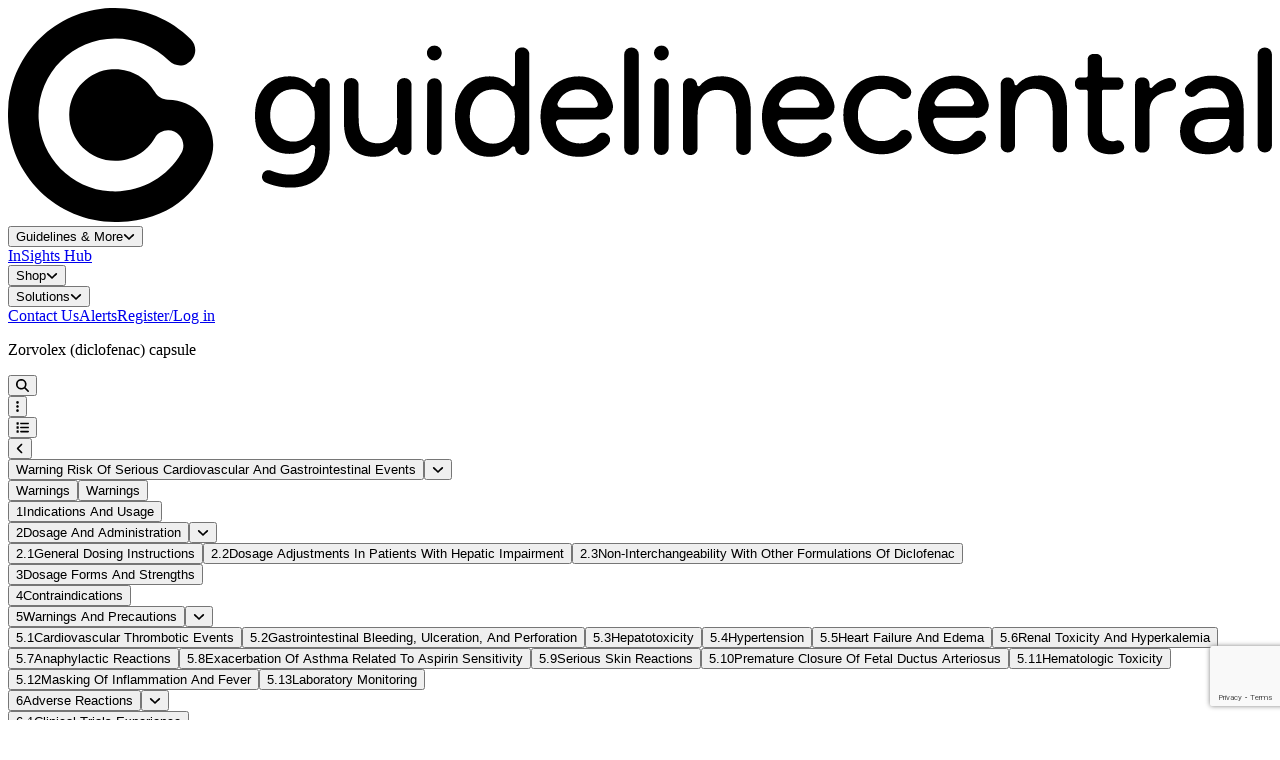

--- FILE ---
content_type: text/html; charset=utf-8
request_url: https://www.guidelinecentral.com/drug/dff10e66-a577-451d-ba75-1889458ca833/Zorvolex/
body_size: 1023477
content:
<!DOCTYPE html>
<html lang="en">
<head>
    <meta charset="utf`-8"/>
    <meta name="viewport" content="width=device-width, initial-scale=1.0, maximum-scale=1.0"/>
    <meta name="app-url" content="https://guidelinecentral.com">
    <meta name="asset-url" content="https://dzs87nh68qwo2.cloudfront.net/0cf881e2-07b3-4ce5-a91e-0c79d00c5582">
    <meta name="theme-color" content="#083248"/>

    <link rel="icon" type="image/x-icon" href="https://dzs87nh68qwo2.cloudfront.net/0cf881e2-07b3-4ce5-a91e-0c79d00c5582/images/logo.svg?v=1769292292"/>

    <script async nomodule src="https://aim-tag.hcn.health/js/client.js?dl=aimDataLayer&target=ie11"></script>
<script async type="module" src="https://aim-tag.hcn.health/js/client.js?dl=aimDataLayer"></script>
<script>window.aimDataLayer = window.aimDataLayer || [];</script>

    <script async src='https://www.googletagmanager.com/gtag/js?id=UA-7502281-1'></script>
<script>
                window.dataLayer = window.dataLayer || [];

                function gtag() {
                    window.dataLayer.push(arguments);
                }

                const gtagOptions = {
                    'user_id': 'spHsqGJY4jsPD49wP4waqKZs0mMPVG1chDX32So1',
                    'debug_mode': false,
                };

                gtag('consent', 'default', {
                    'ad_storage': 'denied',
                    'analytics_storage': 'denied',
                    'ad_user_data': 'denied',
                    'ad_personalization': 'denied'
                });

                gtag('js', new Date())
                gtag('config', 'UA-7502281-1', gtagOptions);
                gtag('config', 'G-PXSFB24N31', gtagOptions);
            </script>
<script src='https://pagead2.googlesyndication.com/pagead/js/adsbygoogle.js?client=ca-pub-5330015824110368' crossorigin='anonymous'></script>
<script src='https://securepubads.g.doubleclick.net/tag/js/gpt.js'></script>
<script>window.googletag = window.googletag || {cmd: []};</script>
<script>(function(w,d,s,l,i){w[l]=w[l]||[];w[l].push({'gtm.start':new Date().getTime(),event:'gtm.js'});var f=d.getElementsByTagName(s)[0],j=d.createElement(s),dl=l!='dataLayer'?'&l='+l:'';j.async=true;j.src='https://www.googletagmanager.com/gtm.js?id='+i+dl;f.parentNode.insertBefore(j,f);})(window,document,'script','dataLayer','GTM-WHZP8JW');</script>
<noscript><iframe src='https://www.googletagmanager.com/ns.html?id=GTM-WHZP8JW' height='0' width='0' style='display:none;visibility:hidden'></iframe></noscript>


        <link rel="preload" as="style" href="https://dzs87nh68qwo2.cloudfront.net/0cf881e2-07b3-4ce5-a91e-0c79d00c5582/build/assets/app-BhoHEA4P.css" /><link rel="stylesheet" href="https://dzs87nh68qwo2.cloudfront.net/0cf881e2-07b3-4ce5-a91e-0c79d00c5582/build/assets/app-BhoHEA4P.css" />    <link rel="preload" as="style" href="https://dzs87nh68qwo2.cloudfront.net/0cf881e2-07b3-4ce5-a91e-0c79d00c5582/build/assets/app-Bpza5sO-.css" /><link rel="modulepreload" href="https://dzs87nh68qwo2.cloudfront.net/0cf881e2-07b3-4ce5-a91e-0c79d00c5582/build/assets/app-KM64jJkN.js" /><link rel="stylesheet" href="https://dzs87nh68qwo2.cloudfront.net/0cf881e2-07b3-4ce5-a91e-0c79d00c5582/build/assets/app-Bpza5sO-.css" /><script type="module" src="https://dzs87nh68qwo2.cloudfront.net/0cf881e2-07b3-4ce5-a91e-0c79d00c5582/build/assets/app-KM64jJkN.js"></script>    <title inertia>diclofenac (Zorvolex) Drug Information - Guideline Central</title>
<link rel="canonical" href="https://www.guidelinecentral.com/drug/dff10e66-a577-451d-ba75-1889458ca833/Zorvolex" inertia="canonical">
<meta property="og:url" content="https://www.guidelinecentral.com/drug/dff10e66-a577-451d-ba75-1889458ca833/Zorvolex" inertia="og-url">
<meta property="og:title" content="diclofenac (Zorvolex) Drug Information - Guideline Central" inertia="og-title">
<meta name="twitter:title" content="diclofenac (Zorvolex) Drug Information - Guideline Central" inertia="twitter-title">
<meta property="og:type" content="website" inertia="og-type">
<meta name="twitter:card" content="summary_large_image" inertia="twitter-card">
<meta name="twitter:site" content="@guidelinecent" inertia="twitter-site">
</head>
<body scroll-region='true' id="gc-body">
<div id="gc" data-page="{&quot;component&quot;:&quot;public/Drugs/ShowDrug&quot;,&quot;props&quot;:{&quot;errors&quot;:{},&quot;isAuthorized&quot;:false,&quot;env&quot;:&quot;production&quot;,&quot;user&quot;:null,&quot;cart&quot;:[],&quot;tracking&quot;:{&quot;gdpr&quot;:false,&quot;functional&quot;:false},&quot;claimed&quot;:null,&quot;aimApi&quot;:&quot;57b7a3a2-55af-49ab-b910-3283c2a3358e&quot;,&quot;recaptcha&quot;:{&quot;sitekey&quot;:&quot;6LerIDErAAAAAM0BLNewW-uvIFGY8CKqRec-TYT-&quot;},&quot;forms&quot;:{&quot;submitted&quot;:null},&quot;flash&quot;:{&quot;success&quot;:null,&quot;error&quot;:null,&quot;groupCodeResult&quot;:null,&quot;transactionId&quot;:null,&quot;notification&quot;:null},&quot;adTargets&quot;:{&quot;slot&quot;:&quot;Calculator&quot;,&quot;targets&quot;:{&quot;url&quot;:&quot;/dff10e66-a577-451d-ba75-1889458ca833/&quot;}},&quot;seo&quot;:{&quot;canonicalUrl&quot;:&quot;https://www.guidelinecentral.com/drug/dff10e66-a577-451d-ba75-1889458ca833/Zorvolex&quot;,&quot;title&quot;:&quot;diclofenac (Zorvolex) Drug Information&quot;,&quot;description&quot;:null,&quot;keywords&quot;:null,&quot;featuredImage&quot;:null,&quot;type&quot;:null,&quot;scripts&quot;:null,&quot;robots&quot;:null},&quot;drug&quot;:{&quot;id&quot;:7683,&quot;spl_id&quot;:&quot;dff10e66-a577-451d-ba75-1889458ca833&quot;,&quot;product_type&quot;:2,&quot;name_generic&quot;:&quot;diclofenac&quot;,&quot;name_brand&quot;:&quot;Zorvolex&quot;,&quot;ingredients&quot;:&quot;DICLOFENAC&quot;,&quot;indications&quot;:&quot;ZORVOLEX is indicated for: Management of mild to moderate acute pain Management of osteoarthritis pain ZORVOLEX is a nonsteroidal anti-inflammatory drug indicated for management of mild to moderate acute pain (1) management of osteoarthritis pain.(1)&quot;,&quot;route&quot;:&quot;ORAL&quot;,&quot;schedule&quot;:0,&quot;openfda_pe&quot;:null,&quot;openfda_moa&quot;:null,&quot;openfda_epc&quot;:null,&quot;openfda_cs&quot;:null,&quot;openfda_rxcui&quot;:&quot;1442116; 1442122; 1442128; 1442130&quot;,&quot;openfda_unii&quot;:&quot;144O8QL0L1&quot;,&quot;marketing_started_at&quot;:&quot;2013-10-31&quot;,&quot;created_at&quot;:&quot;2026-01-22T19:14:50.000000Z&quot;,&quot;updated_at&quot;:&quot;2026-01-22T20:28:56.000000Z&quot;,&quot;search_updated_at&quot;:&quot;2026-01-22&quot;,&quot;search_updated&quot;:1,&quot;xml_migrated&quot;:1},&quot;content&quot;:&quot;&lt;div class=\&quot;drug-root\&quot;&gt;&lt;div data-schemalocation=\&quot;urn:hl7-org:v3 https://www.accessdata.fda.gov/spl/schema/spl.xsd\&quot; class=\&quot;drug-element drug-class-document\&quot; id=\&quot;drugElementId6972772b2702e\&quot; data-randomized-id=\&quot;true\&quot;&gt;\n   &lt;div data-root=\&quot;73b05aef-df1b-4b6c-8409-021f697deae1\&quot; data-show=\&quot;true\&quot; class=\&quot;drug-element drug-class-id\&quot; id=\&quot;drugElementId6972772b27059\&quot; data-randomized-id=\&quot;true\&quot;&gt;&lt;/div&gt;\n   &lt;div data-code=\&quot;34391-3\&quot; data-codesystem=\&quot;2.16.840.1.113883.6.1\&quot; data-displayname=\&quot;HUMAN PRESCRIPTION DRUG LABEL\&quot; data-show=\&quot;true\&quot; class=\&quot;drug-element drug-class-code\&quot; id=\&quot;drugElementId6972772b27077\&quot; data-randomized-id=\&quot;true\&quot;&gt;&lt;/div&gt;\n   &lt;h2 data-size=\&quot;2\&quot; data-show=\&quot;true\&quot; data-over-all-title=\&quot;true\&quot; class=\&quot;drug-element drug-class-title igc-green\&quot; id=\&quot;drugElementId6972772b2709a\&quot; data-randomized-id=\&quot;true\&quot;&gt;Zorvolex (diclofenac) capsule&lt;hr data-show=\&quot;true\&quot; class=\&quot;drug-element drug-class-hr\&quot; id=\&quot;drugElementId6972772b270b4\&quot; data-randomized-id=\&quot;true\&quot;&gt;&lt;small data-show=\&quot;true\&quot; class=\&quot;drug-element drug-class-small text-uppercase fw-600\&quot; id=\&quot;drugElementId6972772b270c7\&quot; data-randomized-id=\&quot;true\&quot;&gt;Iroko Pharmaceuticals LLC&lt;/small&gt;&lt;hr data-show=\&quot;true\&quot; class=\&quot;drug-element drug-class-hr\&quot; id=\&quot;drugElementId6972772b270dd\&quot; data-randomized-id=\&quot;true\&quot;&gt;&lt;/h2&gt;\n   &lt;div data-value=\&quot;20190408\&quot; data-show=\&quot;true\&quot; class=\&quot;drug-element drug-class-effectiveTime\&quot; id=\&quot;drugElementId6972772b270f5\&quot; data-randomized-id=\&quot;true\&quot;&gt;&lt;/div&gt;\n   &lt;div data-root=\&quot;dff10e66-a577-451d-ba75-1889458ca833\&quot; data-show=\&quot;true\&quot; class=\&quot;drug-element drug-class-setId\&quot; id=\&quot;drugElementId6972772b27110\&quot; data-randomized-id=\&quot;true\&quot;&gt;&lt;/div&gt;\n   &lt;div data-value=\&quot;7\&quot; data-show=\&quot;true\&quot; class=\&quot;drug-element drug-class-versionNumber\&quot; id=\&quot;drugElementId6972772b27127\&quot; data-randomized-id=\&quot;true\&quot;&gt;&lt;/div&gt;\n   &lt;div data-show=\&quot;true\&quot; class=\&quot;drug-element drug-class-author\&quot; id=\&quot;drugElementId6972772b2713d\&quot; data-randomized-id=\&quot;true\&quot;&gt;\n      &lt;div class=\&quot;drug-element drug-class-time\&quot; id=\&quot;drugElementId6972772b27153\&quot; data-randomized-id=\&quot;true\&quot;&gt;&lt;/div&gt;\n      &lt;div class=\&quot;drug-element drug-class-assignedEntity\&quot; id=\&quot;drugElementId6972772b27168\&quot; data-randomized-id=\&quot;true\&quot;&gt;\n         &lt;div class=\&quot;drug-element drug-class-representedOrganization\&quot; id=\&quot;drugElementId6972772b27181\&quot; data-randomized-id=\&quot;true\&quot;&gt;\n            &lt;div data-extension=\&quot;796831217\&quot; data-root=\&quot;1.3.6.1.4.1.519.1\&quot; class=\&quot;drug-element drug-class-id\&quot; id=\&quot;drugElementId6972772b27199\&quot; data-randomized-id=\&quot;true\&quot;&gt;&lt;/div&gt;\n            &lt;div class=\&quot;drug-element drug-class-name\&quot; id=\&quot;drugElementId6972772b271ae\&quot; data-randomized-id=\&quot;true\&quot;&gt;Iroko Pharmaceuticals LLC&lt;/div&gt;\n            &lt;div class=\&quot;drug-element drug-class-assignedEntity\&quot; id=\&quot;drugElementId6972772b271c7\&quot; data-randomized-id=\&quot;true\&quot;&gt;\n               &lt;div class=\&quot;drug-element drug-class-assignedOrganization\&quot; id=\&quot;drugElementId6972772b271df\&quot; data-randomized-id=\&quot;true\&quot;&gt;\n                  &lt;div class=\&quot;drug-element drug-class-assignedEntity\&quot; id=\&quot;drugElementId6972772b271f4\&quot; data-randomized-id=\&quot;true\&quot;&gt;\n                     &lt;div class=\&quot;drug-element drug-class-assignedOrganization\&quot; id=\&quot;drugElementId6972772b27209\&quot; data-randomized-id=\&quot;true\&quot;&gt;\n                        &lt;div data-extension=\&quot;962674474\&quot; data-root=\&quot;1.3.6.1.4.1.519.1\&quot; class=\&quot;drug-element drug-class-id\&quot; id=\&quot;drugElementId6972772b27230\&quot; data-randomized-id=\&quot;true\&quot;&gt;&lt;/div&gt;\n                        &lt;div class=\&quot;drug-element drug-class-name\&quot; id=\&quot;drugElementId6972772b27247\&quot; data-randomized-id=\&quot;true\&quot;&gt;Catalent CTS, LLC&lt;/div&gt;\n                     &lt;/div&gt;\n                     &lt;div class=\&quot;drug-element drug-class-performance\&quot; id=\&quot;drugElementId6972772b27261\&quot; data-randomized-id=\&quot;true\&quot;&gt;\n                        &lt;div class=\&quot;drug-element drug-class-actDefinition\&quot; id=\&quot;drugElementId6972772b27275\&quot; data-randomized-id=\&quot;true\&quot;&gt;\n                           &lt;div data-code=\&quot;C43360\&quot; data-codesystem=\&quot;2.16.840.1.113883.3.26.1.1\&quot; data-displayname=\&quot;manufacture\&quot; class=\&quot;drug-element drug-class-code\&quot; id=\&quot;drugElementId6972772b2728f\&quot; data-randomized-id=\&quot;true\&quot;&gt;&lt;/div&gt;\n                           &lt;div class=\&quot;drug-element drug-class-product\&quot; id=\&quot;drugElementId6972772b272a5\&quot; data-randomized-id=\&quot;true\&quot;&gt;\n                              &lt;div data-classcode=\&quot;MANU\&quot; class=\&quot;drug-element drug-class-manufacturedProduct\&quot; id=\&quot;drugElementId6972772b272c0\&quot; data-randomized-id=\&quot;true\&quot;&gt;\n                                 &lt;div class=\&quot;drug-element drug-class-manufacturedMaterialKind\&quot; id=\&quot;drugElementId6972772b272d6\&quot; data-randomized-id=\&quot;true\&quot;&gt;\n                                    &lt;div data-code=\&quot;42211-203\&quot; data-codesystem=\&quot;2.16.840.1.113883.6.69\&quot; class=\&quot;drug-element drug-class-code\&quot; id=\&quot;drugElementId6972772b272f9\&quot; data-randomized-id=\&quot;true\&quot;&gt;&lt;/div&gt;\n                                 &lt;/div&gt;\n                              &lt;/div&gt;\n                           &lt;/div&gt;\n                        &lt;/div&gt;\n                     &lt;/div&gt;\n                     &lt;div class=\&quot;drug-element drug-class-performance\&quot; id=\&quot;drugElementId6972772b27314\&quot; data-randomized-id=\&quot;true\&quot;&gt;\n                        &lt;div class=\&quot;drug-element drug-class-actDefinition\&quot; id=\&quot;drugElementId6972772b2732e\&quot; data-randomized-id=\&quot;true\&quot;&gt;\n                           &lt;div data-code=\&quot;C43360\&quot; data-codesystem=\&quot;2.16.840.1.113883.3.26.1.1\&quot; data-displayname=\&quot;manufacture\&quot; class=\&quot;drug-element drug-class-code\&quot; id=\&quot;drugElementId6972772b27347\&quot; data-randomized-id=\&quot;true\&quot;&gt;&lt;/div&gt;\n                           &lt;div class=\&quot;drug-element drug-class-product\&quot; id=\&quot;drugElementId6972772b2735e\&quot; data-randomized-id=\&quot;true\&quot;&gt;\n                              &lt;div data-classcode=\&quot;MANU\&quot; class=\&quot;drug-element drug-class-manufacturedProduct\&quot; id=\&quot;drugElementId6972772b27374\&quot; data-randomized-id=\&quot;true\&quot;&gt;\n                                 &lt;div class=\&quot;drug-element drug-class-manufacturedMaterialKind\&quot; id=\&quot;drugElementId6972772b27389\&quot; data-randomized-id=\&quot;true\&quot;&gt;\n                                    &lt;div data-code=\&quot;42211-204\&quot; data-codesystem=\&quot;2.16.840.1.113883.6.69\&quot; class=\&quot;drug-element drug-class-code\&quot; id=\&quot;drugElementId6972772b273a3\&quot; data-randomized-id=\&quot;true\&quot;&gt;&lt;/div&gt;\n                                 &lt;/div&gt;\n                              &lt;/div&gt;\n                           &lt;/div&gt;\n                        &lt;/div&gt;\n                     &lt;/div&gt;\n                  &lt;/div&gt;\n               &lt;/div&gt;\n            &lt;/div&gt;\n         &lt;/div&gt;\n      &lt;/div&gt;\n   &lt;/div&gt;\n   &lt;div data-show=\&quot;true\&quot; class=\&quot;drug-element drug-class-component\&quot; id=\&quot;drugElementId6972772b273c8\&quot; data-randomized-id=\&quot;true\&quot;&gt;\n      &lt;div data-show=\&quot;true\&quot; class=\&quot;drug-element drug-class-structuredBody\&quot; id=\&quot;drugElementId6972772b273e1\&quot; data-randomized-id=\&quot;true\&quot;&gt;\n         &lt;div data-show=\&quot;true\&quot; class=\&quot;drug-element drug-class-component\&quot; id=\&quot;drugElementId6972772b273f8\&quot; data-randomized-id=\&quot;true\&quot;&gt;\n            &lt;section class=\&quot;drug-element drug-class-section\&quot; id=\&quot;drugElementId6972772b2740a\&quot; data-randomized-id=\&quot;true\&quot;&gt;\n               &lt;div data-root=\&quot;1d5cfab5-868d-4ca2-9e0c-f5ec792ad166\&quot; class=\&quot;drug-element drug-class-id\&quot; id=\&quot;drugElementId6972772b27421\&quot; data-randomized-id=\&quot;true\&quot;&gt;&lt;/div&gt;\n               &lt;div data-code=\&quot;48780-1\&quot; data-codesystem=\&quot;2.16.840.1.113883.6.1\&quot; data-displayname=\&quot;SPL PRODUCT DATA ELEMENTS SECTION\&quot; class=\&quot;drug-element drug-class-code\&quot; id=\&quot;drugElementId6972772b2743a\&quot; data-randomized-id=\&quot;true\&quot;&gt;&lt;/div&gt;\n               &lt;div data-value=\&quot;20160518\&quot; class=\&quot;drug-element drug-class-effectiveTime\&quot; id=\&quot;drugElementId6972772b27453\&quot; data-randomized-id=\&quot;true\&quot;&gt;&lt;/div&gt;\n               &lt;div class=\&quot;drug-element drug-class-subject\&quot; id=\&quot;drugElementId6972772b2746a\&quot; data-randomized-id=\&quot;true\&quot;&gt;\n                  &lt;div class=\&quot;drug-element drug-class-manufacturedProduct\&quot; id=\&quot;drugElementId6972772b2747e\&quot; data-randomized-id=\&quot;true\&quot;&gt;\n                     &lt;div class=\&quot;drug-element drug-class-manufacturedProduct\&quot; id=\&quot;drugElementId6972772b27493\&quot; data-randomized-id=\&quot;true\&quot;&gt;\n                        &lt;div data-code=\&quot;42211-203\&quot; data-codesystem=\&quot;2.16.840.1.113883.6.69\&quot; class=\&quot;drug-element drug-class-code\&quot; id=\&quot;drugElementId6972772b274ae\&quot; data-randomized-id=\&quot;true\&quot;&gt;&lt;/div&gt;\n                        &lt;div class=\&quot;drug-element drug-class-name\&quot; id=\&quot;drugElementId6972772b274c4\&quot; data-randomized-id=\&quot;true\&quot;&gt;Zorvolex&lt;/div&gt;\n                        &lt;div data-code=\&quot;C25158\&quot; data-codesystem=\&quot;2.16.840.1.113883.3.26.1.1\&quot; data-displayname=\&quot;CAPSULE\&quot; class=\&quot;drug-element drug-class-formCode\&quot; id=\&quot;drugElementId6972772b274de\&quot; data-randomized-id=\&quot;true\&quot;&gt;&lt;/div&gt;\n                        &lt;div class=\&quot;drug-element drug-class-asEntityWithGeneric\&quot; id=\&quot;drugElementId6972772b274f3\&quot; data-randomized-id=\&quot;true\&quot;&gt;\n                           &lt;div class=\&quot;drug-element drug-class-genericMedicine\&quot; id=\&quot;drugElementId6972772b27509\&quot; data-randomized-id=\&quot;true\&quot;&gt;\n                              &lt;div class=\&quot;drug-element drug-class-name\&quot; id=\&quot;drugElementId6972772b27521\&quot; data-randomized-id=\&quot;true\&quot;&gt;diclofenac&lt;/div&gt;\n                           &lt;/div&gt;\n                        &lt;/div&gt;\n                        &lt;div data-classcode=\&quot;ACTIB\&quot; class=\&quot;drug-element drug-class-ingredient\&quot; id=\&quot;drugElementId6972772b2753a\&quot; data-randomized-id=\&quot;true\&quot;&gt;\n                           &lt;div class=\&quot;drug-element drug-class-quantity\&quot; id=\&quot;drugElementId6972772b27551\&quot; data-randomized-id=\&quot;true\&quot;&gt;\n                              &lt;div data-value=\&quot;18\&quot; data-unit=\&quot;mg\&quot; class=\&quot;drug-element drug-class-numerator\&quot; id=\&quot;drugElementId6972772b27568\&quot; data-randomized-id=\&quot;true\&quot;&gt;&lt;/div&gt;\n                              &lt;div data-value=\&quot;1\&quot; data-unit=\&quot;1\&quot; class=\&quot;drug-element drug-class-denominator\&quot; id=\&quot;drugElementId6972772b27583\&quot; data-randomized-id=\&quot;true\&quot;&gt;&lt;/div&gt;\n                           &lt;/div&gt;\n                           &lt;div class=\&quot;drug-element drug-class-ingredientSubstance\&quot; id=\&quot;drugElementId6972772b27599\&quot; data-randomized-id=\&quot;true\&quot;&gt;\n                              &lt;div data-code=\&quot;144O8QL0L1\&quot; data-codesystem=\&quot;2.16.840.1.113883.4.9\&quot; class=\&quot;drug-element drug-class-code\&quot; id=\&quot;drugElementId6972772b275b0\&quot; data-randomized-id=\&quot;true\&quot;&gt;&lt;/div&gt;\n                              &lt;div class=\&quot;drug-element drug-class-name\&quot; id=\&quot;drugElementId6972772b275c7\&quot; data-randomized-id=\&quot;true\&quot;&gt;DICLOFENAC&lt;/div&gt;\n                              &lt;div class=\&quot;drug-element drug-class-activeMoiety\&quot; id=\&quot;drugElementId6972772b275e1\&quot; data-randomized-id=\&quot;true\&quot;&gt;\n                                 &lt;div class=\&quot;drug-element drug-class-activeMoiety\&quot; id=\&quot;drugElementId6972772b275f5\&quot; data-randomized-id=\&quot;true\&quot;&gt;\n                                    &lt;div data-code=\&quot;144O8QL0L1\&quot; data-codesystem=\&quot;2.16.840.1.113883.4.9\&quot; class=\&quot;drug-element drug-class-code\&quot; id=\&quot;drugElementId6972772b2760c\&quot; data-randomized-id=\&quot;true\&quot;&gt;&lt;/div&gt;\n                                    &lt;div class=\&quot;drug-element drug-class-name\&quot; id=\&quot;drugElementId6972772b27621\&quot; data-randomized-id=\&quot;true\&quot;&gt;DICLOFENAC&lt;/div&gt;\n                                 &lt;/div&gt;\n                              &lt;/div&gt;\n                           &lt;/div&gt;\n                        &lt;/div&gt;\n                        &lt;div data-classcode=\&quot;IACT\&quot; class=\&quot;drug-element drug-class-ingredient\&quot; id=\&quot;drugElementId6972772b2763f\&quot; data-randomized-id=\&quot;true\&quot;&gt;\n                           &lt;div class=\&quot;drug-element drug-class-ingredientSubstance\&quot; id=\&quot;drugElementId6972772b27654\&quot; data-randomized-id=\&quot;true\&quot;&gt;\n                              &lt;div data-code=\&quot;EWQ57Q8I5X\&quot; data-codesystem=\&quot;2.16.840.1.113883.4.9\&quot; class=\&quot;drug-element drug-class-code\&quot; id=\&quot;drugElementId6972772b2766e\&quot; data-randomized-id=\&quot;true\&quot;&gt;&lt;/div&gt;\n                              &lt;div class=\&quot;drug-element drug-class-name\&quot; id=\&quot;drugElementId6972772b2768b\&quot; data-randomized-id=\&quot;true\&quot;&gt;LACTOSE MONOHYDRATE&lt;/div&gt;\n                           &lt;/div&gt;\n                        &lt;/div&gt;\n                        &lt;div data-classcode=\&quot;IACT\&quot; class=\&quot;drug-element drug-class-ingredient\&quot; id=\&quot;drugElementId6972772b276a7\&quot; data-randomized-id=\&quot;true\&quot;&gt;\n                           &lt;div class=\&quot;drug-element drug-class-ingredientSubstance\&quot; id=\&quot;drugElementId6972772b276bc\&quot; data-randomized-id=\&quot;true\&quot;&gt;\n                              &lt;div data-code=\&quot;368GB5141J\&quot; data-codesystem=\&quot;2.16.840.1.113883.4.9\&quot; class=\&quot;drug-element drug-class-code\&quot; id=\&quot;drugElementId6972772b276d5\&quot; data-randomized-id=\&quot;true\&quot;&gt;&lt;/div&gt;\n                              &lt;div class=\&quot;drug-element drug-class-name\&quot; id=\&quot;drugElementId6972772b276ea\&quot; data-randomized-id=\&quot;true\&quot;&gt;SODIUM LAURYL SULFATE&lt;/div&gt;\n                           &lt;/div&gt;\n                        &lt;/div&gt;\n                        &lt;div data-classcode=\&quot;IACT\&quot; class=\&quot;drug-element drug-class-ingredient\&quot; id=\&quot;drugElementId6972772b27705\&quot; data-randomized-id=\&quot;true\&quot;&gt;\n                           &lt;div class=\&quot;drug-element drug-class-ingredientSubstance\&quot; id=\&quot;drugElementId6972772b2771c\&quot; data-randomized-id=\&quot;true\&quot;&gt;\n                              &lt;div data-code=\&quot;OP1R32D61U\&quot; data-codesystem=\&quot;2.16.840.1.113883.4.9\&quot; class=\&quot;drug-element drug-class-code\&quot; id=\&quot;drugElementId6972772b27735\&quot; data-randomized-id=\&quot;true\&quot;&gt;&lt;/div&gt;\n                              &lt;div class=\&quot;drug-element drug-class-name\&quot; id=\&quot;drugElementId6972772b2774a\&quot; data-randomized-id=\&quot;true\&quot;&gt;CELLULOSE, MICROCRYSTALLINE&lt;/div&gt;\n                           &lt;/div&gt;\n                        &lt;/div&gt;\n                        &lt;div data-classcode=\&quot;IACT\&quot; class=\&quot;drug-element drug-class-ingredient\&quot; id=\&quot;drugElementId6972772b27763\&quot; data-randomized-id=\&quot;true\&quot;&gt;\n                           &lt;div class=\&quot;drug-element drug-class-ingredientSubstance\&quot; id=\&quot;drugElementId6972772b2777c\&quot; data-randomized-id=\&quot;true\&quot;&gt;\n                              &lt;div data-code=\&quot;M28OL1HH48\&quot; data-codesystem=\&quot;2.16.840.1.113883.4.9\&quot; class=\&quot;drug-element drug-class-code\&quot; id=\&quot;drugElementId6972772b27793\&quot; data-randomized-id=\&quot;true\&quot;&gt;&lt;/div&gt;\n                              &lt;div class=\&quot;drug-element drug-class-name\&quot; id=\&quot;drugElementId6972772b277a8\&quot; data-randomized-id=\&quot;true\&quot;&gt;CROSCARMELLOSE SODIUM&lt;/div&gt;\n                           &lt;/div&gt;\n                        &lt;/div&gt;\n                        &lt;div data-classcode=\&quot;IACT\&quot; class=\&quot;drug-element drug-class-ingredient\&quot; id=\&quot;drugElementId6972772b277c1\&quot; data-randomized-id=\&quot;true\&quot;&gt;\n                           &lt;div class=\&quot;drug-element drug-class-ingredientSubstance\&quot; id=\&quot;drugElementId6972772b277d9\&quot; data-randomized-id=\&quot;true\&quot;&gt;\n                              &lt;div data-code=\&quot;7CV7WJK4UI\&quot; data-codesystem=\&quot;2.16.840.1.113883.4.9\&quot; class=\&quot;drug-element drug-class-code\&quot; id=\&quot;drugElementId6972772b277f2\&quot; data-randomized-id=\&quot;true\&quot;&gt;&lt;/div&gt;\n                              &lt;div class=\&quot;drug-element drug-class-name\&quot; id=\&quot;drugElementId6972772b27807\&quot; data-randomized-id=\&quot;true\&quot;&gt;SODIUM STEARYL FUMARATE&lt;/div&gt;\n                           &lt;/div&gt;\n                        &lt;/div&gt;\n                        &lt;div data-classcode=\&quot;IACT\&quot; class=\&quot;drug-element drug-class-ingredient\&quot; id=\&quot;drugElementId6972772b27820\&quot; data-randomized-id=\&quot;true\&quot;&gt;\n                           &lt;div class=\&quot;drug-element drug-class-ingredientSubstance\&quot; id=\&quot;drugElementId6972772b27838\&quot; data-randomized-id=\&quot;true\&quot;&gt;\n                              &lt;div data-code=\&quot;2G86QN327L\&quot; data-codesystem=\&quot;2.16.840.1.113883.4.9\&quot; class=\&quot;drug-element drug-class-code\&quot; id=\&quot;drugElementId6972772b27852\&quot; data-randomized-id=\&quot;true\&quot;&gt;&lt;/div&gt;\n                              &lt;div class=\&quot;drug-element drug-class-name\&quot; id=\&quot;drugElementId6972772b27867\&quot; data-randomized-id=\&quot;true\&quot;&gt;GELATIN&lt;/div&gt;\n                           &lt;/div&gt;\n                        &lt;/div&gt;\n                        &lt;div data-classcode=\&quot;IACT\&quot; class=\&quot;drug-element drug-class-ingredient\&quot; id=\&quot;drugElementId6972772b2787f\&quot; data-randomized-id=\&quot;true\&quot;&gt;\n                           &lt;div class=\&quot;drug-element drug-class-ingredientSubstance\&quot; id=\&quot;drugElementId6972772b2789a\&quot; data-randomized-id=\&quot;true\&quot;&gt;\n                              &lt;div data-code=\&quot;15FIX9V2JP\&quot; data-codesystem=\&quot;2.16.840.1.113883.4.9\&quot; class=\&quot;drug-element drug-class-code\&quot; id=\&quot;drugElementId6972772b278b1\&quot; data-randomized-id=\&quot;true\&quot;&gt;&lt;/div&gt;\n                              &lt;div class=\&quot;drug-element drug-class-name\&quot; id=\&quot;drugElementId6972772b278c6\&quot; data-randomized-id=\&quot;true\&quot;&gt;TITANIUM DIOXIDE&lt;/div&gt;\n                           &lt;/div&gt;\n                        &lt;/div&gt;\n                        &lt;div data-classcode=\&quot;IACT\&quot; class=\&quot;drug-element drug-class-ingredient\&quot; id=\&quot;drugElementId6972772b278df\&quot; data-randomized-id=\&quot;true\&quot;&gt;\n                           &lt;div class=\&quot;drug-element drug-class-ingredientSubstance\&quot; id=\&quot;drugElementId6972772b278f6\&quot; data-randomized-id=\&quot;true\&quot;&gt;\n                              &lt;div data-code=\&quot;H3R47K3TBD\&quot; data-codesystem=\&quot;2.16.840.1.113883.4.9\&quot; class=\&quot;drug-element drug-class-code\&quot; id=\&quot;drugElementId6972772b2790e\&quot; data-randomized-id=\&quot;true\&quot;&gt;&lt;/div&gt;\n                              &lt;div class=\&quot;drug-element drug-class-name\&quot; id=\&quot;drugElementId6972772b27923\&quot; data-randomized-id=\&quot;true\&quot;&gt;FD&amp;amp;C BLUE NO. 1&lt;/div&gt;\n                           &lt;/div&gt;\n                        &lt;/div&gt;\n                        &lt;div data-classcode=\&quot;IACT\&quot; class=\&quot;drug-element drug-class-ingredient\&quot; id=\&quot;drugElementId6972772b2793c\&quot; data-randomized-id=\&quot;true\&quot;&gt;\n                           &lt;div class=\&quot;drug-element drug-class-ingredientSubstance\&quot; id=\&quot;drugElementId6972772b27958\&quot; data-randomized-id=\&quot;true\&quot;&gt;\n                              &lt;div data-code=\&quot;L06K8R7DQK\&quot; data-codesystem=\&quot;2.16.840.1.113883.4.9\&quot; class=\&quot;drug-element drug-class-code\&quot; id=\&quot;drugElementId6972772b2796f\&quot; data-randomized-id=\&quot;true\&quot;&gt;&lt;/div&gt;\n                              &lt;div class=\&quot;drug-element drug-class-name\&quot; id=\&quot;drugElementId6972772b27984\&quot; data-randomized-id=\&quot;true\&quot;&gt;FD&amp;amp;C BLUE NO. 2&lt;/div&gt;\n                           &lt;/div&gt;\n                        &lt;/div&gt;\n                        &lt;div data-classcode=\&quot;IACT\&quot; class=\&quot;drug-element drug-class-ingredient\&quot; id=\&quot;drugElementId6972772b2799d\&quot; data-randomized-id=\&quot;true\&quot;&gt;\n                           &lt;div class=\&quot;drug-element drug-class-ingredientSubstance\&quot; id=\&quot;drugElementId6972772b279b1\&quot; data-randomized-id=\&quot;true\&quot;&gt;\n                              &lt;div data-code=\&quot;EX438O2MRT\&quot; data-codesystem=\&quot;2.16.840.1.113883.4.9\&quot; class=\&quot;drug-element drug-class-code\&quot; id=\&quot;drugElementId6972772b279cc\&quot; data-randomized-id=\&quot;true\&quot;&gt;&lt;/div&gt;\n                              &lt;div class=\&quot;drug-element drug-class-name\&quot; id=\&quot;drugElementId6972772b279e1\&quot; data-randomized-id=\&quot;true\&quot;&gt;FERRIC OXIDE YELLOW&lt;/div&gt;\n                           &lt;/div&gt;\n                        &lt;/div&gt;\n                        &lt;div data-classcode=\&quot;IACT\&quot; class=\&quot;drug-element drug-class-ingredient\&quot; id=\&quot;drugElementId6972772b279ff\&quot; data-randomized-id=\&quot;true\&quot;&gt;\n                           &lt;div class=\&quot;drug-element drug-class-ingredientSubstance\&quot; id=\&quot;drugElementId6972772b27a14\&quot; data-randomized-id=\&quot;true\&quot;&gt;\n                              &lt;div data-code=\&quot;XM0M87F357\&quot; data-codesystem=\&quot;2.16.840.1.113883.4.9\&quot; class=\&quot;drug-element drug-class-code\&quot; id=\&quot;drugElementId6972772b27a2e\&quot; data-randomized-id=\&quot;true\&quot;&gt;&lt;/div&gt;\n                              &lt;div class=\&quot;drug-element drug-class-name\&quot; id=\&quot;drugElementId6972772b27a43\&quot; data-randomized-id=\&quot;true\&quot;&gt;FERROSOFERRIC OXIDE&lt;/div&gt;\n                           &lt;/div&gt;\n                        &lt;/div&gt;\n                        &lt;div class=\&quot;drug-element drug-class-asContent\&quot; id=\&quot;drugElementId6972772b27a5b\&quot; data-randomized-id=\&quot;true\&quot;&gt;\n                           &lt;div class=\&quot;drug-element drug-class-quantity\&quot; id=\&quot;drugElementId6972772b27a70\&quot; data-randomized-id=\&quot;true\&quot;&gt;\n                              &lt;div data-value=\&quot;30\&quot; data-unit=\&quot;1\&quot; class=\&quot;drug-element drug-class-numerator\&quot; id=\&quot;drugElementId6972772b27a8b\&quot; data-randomized-id=\&quot;true\&quot;&gt;&lt;/div&gt;\n                              &lt;div data-value=\&quot;1\&quot; data-unit=\&quot;1\&quot; class=\&quot;drug-element drug-class-denominator\&quot; id=\&quot;drugElementId6972772b27aa2\&quot; data-randomized-id=\&quot;true\&quot;&gt;&lt;/div&gt;\n                           &lt;/div&gt;\n                           &lt;div class=\&quot;drug-element drug-class-containerPackagedProduct\&quot; id=\&quot;drugElementId6972772b27aba\&quot; data-randomized-id=\&quot;true\&quot;&gt;\n                              &lt;div data-code=\&quot;42211-203-23\&quot; data-codesystem=\&quot;2.16.840.1.113883.6.69\&quot; class=\&quot;drug-element drug-class-code\&quot; id=\&quot;drugElementId6972772b27ad1\&quot; data-randomized-id=\&quot;true\&quot;&gt;&lt;/div&gt;\n                              &lt;div data-code=\&quot;C43169\&quot; data-codesystem=\&quot;2.16.840.1.113883.3.26.1.1\&quot; data-displayname=\&quot;BOTTLE\&quot; class=\&quot;drug-element drug-class-formCode\&quot; id=\&quot;drugElementId6972772b27aee\&quot; data-randomized-id=\&quot;true\&quot;&gt;&lt;/div&gt;\n                           &lt;/div&gt;\n                           &lt;div class=\&quot;drug-element drug-class-subjectOf\&quot; id=\&quot;drugElementId6972772b27b04\&quot; data-randomized-id=\&quot;true\&quot;&gt;\n                              &lt;div class=\&quot;drug-element drug-class-marketingAct\&quot; id=\&quot;drugElementId6972772b27b19\&quot; data-randomized-id=\&quot;true\&quot;&gt;\n                                 &lt;div data-code=\&quot;C53292\&quot; data-codesystem=\&quot;2.16.840.1.113883.3.26.1.1\&quot; class=\&quot;drug-element drug-class-code\&quot; id=\&quot;drugElementId6972772b27b30\&quot; data-randomized-id=\&quot;true\&quot;&gt;&lt;/div&gt;\n                                 &lt;div data-code=\&quot;active\&quot; class=\&quot;drug-element drug-class-statusCode\&quot; id=\&quot;drugElementId6972772b27b49\&quot; data-randomized-id=\&quot;true\&quot;&gt;&lt;/div&gt;\n                                 &lt;div class=\&quot;drug-element drug-class-effectiveTime\&quot; id=\&quot;drugElementId6972772b27b60\&quot; data-randomized-id=\&quot;true\&quot;&gt;\n                                    &lt;div data-value=\&quot;20131031\&quot; class=\&quot;drug-element drug-class-low\&quot; id=\&quot;drugElementId6972772b27b79\&quot; data-randomized-id=\&quot;true\&quot;&gt;&lt;/div&gt;\n                                 &lt;/div&gt;\n                              &lt;/div&gt;\n                           &lt;/div&gt;\n                           &lt;div class=\&quot;drug-element drug-class-subjectOf\&quot; id=\&quot;drugElementId6972772b27b91\&quot; data-randomized-id=\&quot;true\&quot;&gt;\n                              &lt;div class=\&quot;drug-element drug-class-characteristic\&quot; id=\&quot;drugElementId6972772b27ba8\&quot; data-randomized-id=\&quot;true\&quot;&gt;\n                                 &lt;div data-code=\&quot;SPLCMBPRDTP\&quot; data-codesystem=\&quot;2.16.840.1.113883.1.11.19255\&quot; class=\&quot;drug-element drug-class-code\&quot; id=\&quot;drugElementId6972772b27bc4\&quot; data-randomized-id=\&quot;true\&quot;&gt;&lt;/div&gt;\n                                 &lt;div data-code=\&quot;C112160\&quot; data-codesystem=\&quot;2.16.840.1.113883.3.26.1.1\&quot; data-displayname=\&quot;Type 0: Not a Combination Product\&quot; data-type=\&quot;CV\&quot; class=\&quot;drug-element drug-class-value\&quot; id=\&quot;drugElementId6972772b27bdf\&quot; data-randomized-id=\&quot;true\&quot;&gt;&lt;/div&gt;\n                              &lt;/div&gt;\n                           &lt;/div&gt;\n                        &lt;/div&gt;\n                        &lt;div class=\&quot;drug-element drug-class-asContent\&quot; id=\&quot;drugElementId6972772b27bf7\&quot; data-randomized-id=\&quot;true\&quot;&gt;\n                           &lt;div class=\&quot;drug-element drug-class-quantity\&quot; id=\&quot;drugElementId6972772b27c18\&quot; data-randomized-id=\&quot;true\&quot;&gt;\n                              &lt;div data-value=\&quot;90\&quot; data-unit=\&quot;1\&quot; class=\&quot;drug-element drug-class-numerator\&quot; id=\&quot;drugElementId6972772b27c2f\&quot; data-randomized-id=\&quot;true\&quot;&gt;&lt;/div&gt;\n                              &lt;div data-value=\&quot;1\&quot; data-unit=\&quot;1\&quot; class=\&quot;drug-element drug-class-denominator\&quot; id=\&quot;drugElementId6972772b27c47\&quot; data-randomized-id=\&quot;true\&quot;&gt;&lt;/div&gt;\n                           &lt;/div&gt;\n                           &lt;div class=\&quot;drug-element drug-class-containerPackagedProduct\&quot; id=\&quot;drugElementId6972772b27c5c\&quot; data-randomized-id=\&quot;true\&quot;&gt;\n                              &lt;div data-code=\&quot;42211-203-29\&quot; data-codesystem=\&quot;2.16.840.1.113883.6.69\&quot; class=\&quot;drug-element drug-class-code\&quot; id=\&quot;drugElementId6972772b27c78\&quot; data-randomized-id=\&quot;true\&quot;&gt;&lt;/div&gt;\n                              &lt;div data-code=\&quot;C43169\&quot; data-codesystem=\&quot;2.16.840.1.113883.3.26.1.1\&quot; data-displayname=\&quot;BOTTLE\&quot; class=\&quot;drug-element drug-class-formCode\&quot; id=\&quot;drugElementId6972772b27c91\&quot; data-randomized-id=\&quot;true\&quot;&gt;&lt;/div&gt;\n                           &lt;/div&gt;\n                           &lt;div class=\&quot;drug-element drug-class-subjectOf\&quot; id=\&quot;drugElementId6972772b27ca7\&quot; data-randomized-id=\&quot;true\&quot;&gt;\n                              &lt;div class=\&quot;drug-element drug-class-marketingAct\&quot; id=\&quot;drugElementId6972772b27cbe\&quot; data-randomized-id=\&quot;true\&quot;&gt;\n                                 &lt;div data-code=\&quot;C53292\&quot; data-codesystem=\&quot;2.16.840.1.113883.3.26.1.1\&quot; class=\&quot;drug-element drug-class-code\&quot; id=\&quot;drugElementId6972772b27cd8\&quot; data-randomized-id=\&quot;true\&quot;&gt;&lt;/div&gt;\n                                 &lt;div data-code=\&quot;active\&quot; class=\&quot;drug-element drug-class-statusCode\&quot; id=\&quot;drugElementId6972772b27cee\&quot; data-randomized-id=\&quot;true\&quot;&gt;&lt;/div&gt;\n                                 &lt;div class=\&quot;drug-element drug-class-effectiveTime\&quot; id=\&quot;drugElementId6972772b27d05\&quot; data-randomized-id=\&quot;true\&quot;&gt;\n                                    &lt;div data-value=\&quot;20131031\&quot; class=\&quot;drug-element drug-class-low\&quot; id=\&quot;drugElementId6972772b27d1b\&quot; data-randomized-id=\&quot;true\&quot;&gt;&lt;/div&gt;\n                                 &lt;/div&gt;\n                              &lt;/div&gt;\n                           &lt;/div&gt;\n                           &lt;div class=\&quot;drug-element drug-class-subjectOf\&quot; id=\&quot;drugElementId6972772b27d33\&quot; data-randomized-id=\&quot;true\&quot;&gt;\n                              &lt;div class=\&quot;drug-element drug-class-characteristic\&quot; id=\&quot;drugElementId6972772b27d4b\&quot; data-randomized-id=\&quot;true\&quot;&gt;\n                                 &lt;div data-code=\&quot;SPLCMBPRDTP\&quot; data-codesystem=\&quot;2.16.840.1.113883.1.11.19255\&quot; class=\&quot;drug-element drug-class-code\&quot; id=\&quot;drugElementId6972772b27d65\&quot; data-randomized-id=\&quot;true\&quot;&gt;&lt;/div&gt;\n                                 &lt;div data-code=\&quot;C112160\&quot; data-codesystem=\&quot;2.16.840.1.113883.3.26.1.1\&quot; data-displayname=\&quot;Type 0: Not a Combination Product\&quot; data-type=\&quot;CV\&quot; class=\&quot;drug-element drug-class-value\&quot; id=\&quot;drugElementId6972772b27d7f\&quot; data-randomized-id=\&quot;true\&quot;&gt;&lt;/div&gt;\n                              &lt;/div&gt;\n                           &lt;/div&gt;\n                        &lt;/div&gt;\n                        &lt;div class=\&quot;drug-element drug-class-asContent\&quot; id=\&quot;drugElementId6972772b27d9b\&quot; data-randomized-id=\&quot;true\&quot;&gt;\n                           &lt;div class=\&quot;drug-element drug-class-quantity\&quot; id=\&quot;drugElementId6972772b27db0\&quot; data-randomized-id=\&quot;true\&quot;&gt;\n                              &lt;div data-value=\&quot;3\&quot; data-unit=\&quot;1\&quot; class=\&quot;drug-element drug-class-numerator\&quot; id=\&quot;drugElementId6972772b27dc7\&quot; data-randomized-id=\&quot;true\&quot;&gt;&lt;/div&gt;\n                              &lt;div data-value=\&quot;1\&quot; data-unit=\&quot;1\&quot; class=\&quot;drug-element drug-class-denominator\&quot; id=\&quot;drugElementId6972772b27dde\&quot; data-randomized-id=\&quot;true\&quot;&gt;&lt;/div&gt;\n                           &lt;/div&gt;\n                           &lt;div class=\&quot;drug-element drug-class-containerPackagedProduct\&quot; id=\&quot;drugElementId6972772b27df3\&quot; data-randomized-id=\&quot;true\&quot;&gt;\n                              &lt;div class=\&quot;drug-element drug-class-code\&quot; id=\&quot;drugElementId6972772b27e0e\&quot; data-randomized-id=\&quot;true\&quot;&gt;&lt;/div&gt;\n                              &lt;div data-code=\&quot;C43168\&quot; data-codesystem=\&quot;2.16.840.1.113883.3.26.1.1\&quot; data-displayname=\&quot;BLISTER PACK\&quot; class=\&quot;drug-element drug-class-formCode\&quot; id=\&quot;drugElementId6972772b27e27\&quot; data-randomized-id=\&quot;true\&quot;&gt;&lt;/div&gt;\n                              &lt;div class=\&quot;drug-element drug-class-asContent\&quot; id=\&quot;drugElementId6972772b27e3c\&quot; data-randomized-id=\&quot;true\&quot;&gt;\n                                 &lt;div class=\&quot;drug-element drug-class-quantity\&quot; id=\&quot;drugElementId6972772b27e50\&quot; data-randomized-id=\&quot;true\&quot;&gt;\n                                    &lt;div data-value=\&quot;1\&quot; data-unit=\&quot;1\&quot; class=\&quot;drug-element drug-class-numerator\&quot; id=\&quot;drugElementId6972772b27e6a\&quot; data-randomized-id=\&quot;true\&quot;&gt;&lt;/div&gt;\n                                    &lt;div data-value=\&quot;1\&quot; data-unit=\&quot;1\&quot; class=\&quot;drug-element drug-class-denominator\&quot; id=\&quot;drugElementId6972772b27e81\&quot; data-randomized-id=\&quot;true\&quot;&gt;&lt;/div&gt;\n                                 &lt;/div&gt;\n                                 &lt;div class=\&quot;drug-element drug-class-containerPackagedProduct\&quot; id=\&quot;drugElementId6972772b27e9a\&quot; data-randomized-id=\&quot;true\&quot;&gt;\n                                    &lt;div data-code=\&quot;42211-203-43\&quot; data-codesystem=\&quot;2.16.840.1.113883.6.69\&quot; class=\&quot;drug-element drug-class-code\&quot; id=\&quot;drugElementId6972772b27eb5\&quot; data-randomized-id=\&quot;true\&quot;&gt;&lt;/div&gt;\n                                    &lt;div data-code=\&quot;C43182\&quot; data-codesystem=\&quot;2.16.840.1.113883.3.26.1.1\&quot; data-displayname=\&quot;CARTON\&quot; class=\&quot;drug-element drug-class-formCode\&quot; id=\&quot;drugElementId6972772b27ed1\&quot; data-randomized-id=\&quot;true\&quot;&gt;&lt;/div&gt;\n                                 &lt;/div&gt;\n                                 &lt;div class=\&quot;drug-element drug-class-subjectOf\&quot; id=\&quot;drugElementId6972772b27ee7\&quot; data-randomized-id=\&quot;true\&quot;&gt;\n                                    &lt;div class=\&quot;drug-element drug-class-marketingAct\&quot; id=\&quot;drugElementId6972772b27efb\&quot; data-randomized-id=\&quot;true\&quot;&gt;\n                                       &lt;div data-code=\&quot;C53292\&quot; data-codesystem=\&quot;2.16.840.1.113883.3.26.1.1\&quot; class=\&quot;drug-element drug-class-code\&quot; id=\&quot;drugElementId6972772b27f14\&quot; data-randomized-id=\&quot;true\&quot;&gt;&lt;/div&gt;\n                                       &lt;div data-code=\&quot;active\&quot; class=\&quot;drug-element drug-class-statusCode\&quot; id=\&quot;drugElementId6972772b27f2d\&quot; data-randomized-id=\&quot;true\&quot;&gt;&lt;/div&gt;\n                                       &lt;div class=\&quot;drug-element drug-class-effectiveTime\&quot; id=\&quot;drugElementId6972772b27f43\&quot; data-randomized-id=\&quot;true\&quot;&gt;\n                                          &lt;div data-value=\&quot;20131031\&quot; class=\&quot;drug-element drug-class-low\&quot; id=\&quot;drugElementId6972772b27f5b\&quot; data-randomized-id=\&quot;true\&quot;&gt;&lt;/div&gt;\n                                       &lt;/div&gt;\n                                    &lt;/div&gt;\n                                 &lt;/div&gt;\n                              &lt;/div&gt;\n                           &lt;/div&gt;\n                           &lt;div class=\&quot;drug-element drug-class-subjectOf\&quot; id=\&quot;drugElementId6972772b27f76\&quot; data-randomized-id=\&quot;true\&quot;&gt;\n                              &lt;div class=\&quot;drug-element drug-class-characteristic\&quot; id=\&quot;drugElementId6972772b27f8a\&quot; data-randomized-id=\&quot;true\&quot;&gt;\n                                 &lt;div data-code=\&quot;SPLCMBPRDTP\&quot; data-codesystem=\&quot;2.16.840.1.113883.1.11.19255\&quot; class=\&quot;drug-element drug-class-code\&quot; id=\&quot;drugElementId6972772b27fa6\&quot; data-randomized-id=\&quot;true\&quot;&gt;&lt;/div&gt;\n                                 &lt;div data-code=\&quot;C112160\&quot; data-codesystem=\&quot;2.16.840.1.113883.3.26.1.1\&quot; data-displayname=\&quot;Type 0: Not a Combination Product\&quot; data-type=\&quot;CV\&quot; class=\&quot;drug-element drug-class-value\&quot; id=\&quot;drugElementId6972772b27fc1\&quot; data-randomized-id=\&quot;true\&quot;&gt;&lt;/div&gt;\n                              &lt;/div&gt;\n                           &lt;/div&gt;\n                        &lt;/div&gt;\n                     &lt;/div&gt;\n                     &lt;div class=\&quot;drug-element drug-class-subjectOf\&quot; id=\&quot;drugElementId6972772b27fde\&quot; data-randomized-id=\&quot;true\&quot;&gt;\n                        &lt;div class=\&quot;drug-element drug-class-approval\&quot; id=\&quot;drugElementId6972772b27ff6\&quot; data-randomized-id=\&quot;true\&quot;&gt;\n                           &lt;div data-extension=\&quot;NDA204592\&quot; data-root=\&quot;2.16.840.1.113883.3.150\&quot; class=\&quot;drug-element drug-class-id\&quot; id=\&quot;drugElementId6972772b28012\&quot; data-randomized-id=\&quot;true\&quot;&gt;&lt;/div&gt;\n                           &lt;div data-code=\&quot;C73594\&quot; data-codesystem=\&quot;2.16.840.1.113883.3.26.1.1\&quot; data-displayname=\&quot;NDA\&quot; class=\&quot;drug-element drug-class-code\&quot; id=\&quot;drugElementId6972772b2802b\&quot; data-randomized-id=\&quot;true\&quot;&gt;&lt;/div&gt;\n                           &lt;div class=\&quot;drug-element drug-class-author\&quot; id=\&quot;drugElementId6972772b28040\&quot; data-randomized-id=\&quot;true\&quot;&gt;\n                              &lt;div class=\&quot;drug-element drug-class-territorialAuthority\&quot; id=\&quot;drugElementId6972772b28058\&quot; data-randomized-id=\&quot;true\&quot;&gt;\n                                 &lt;div class=\&quot;drug-element drug-class-territory\&quot; id=\&quot;drugElementId6972772b2806e\&quot; data-randomized-id=\&quot;true\&quot;&gt;\n                                    &lt;div data-code=\&quot;USA\&quot; data-codesystem=\&quot;2.16.840.1.113883.5.28\&quot; class=\&quot;drug-element drug-class-code\&quot; id=\&quot;drugElementId6972772b28085\&quot; data-randomized-id=\&quot;true\&quot;&gt;&lt;/div&gt;\n                                 &lt;/div&gt;\n                              &lt;/div&gt;\n                           &lt;/div&gt;\n                        &lt;/div&gt;\n                     &lt;/div&gt;\n                     &lt;div class=\&quot;drug-element drug-class-subjectOf\&quot; id=\&quot;drugElementId6972772b2809f\&quot; data-randomized-id=\&quot;true\&quot;&gt;\n                        &lt;div class=\&quot;drug-element drug-class-marketingAct\&quot; id=\&quot;drugElementId6972772b280b7\&quot; data-randomized-id=\&quot;true\&quot;&gt;\n                           &lt;div data-code=\&quot;C53292\&quot; data-codesystem=\&quot;2.16.840.1.113883.3.26.1.1\&quot; class=\&quot;drug-element drug-class-code\&quot; id=\&quot;drugElementId6972772b280cf\&quot; data-randomized-id=\&quot;true\&quot;&gt;&lt;/div&gt;\n                           &lt;div data-code=\&quot;active\&quot; class=\&quot;drug-element drug-class-statusCode\&quot; id=\&quot;drugElementId6972772b280e5\&quot; data-randomized-id=\&quot;true\&quot;&gt;&lt;/div&gt;\n                           &lt;div class=\&quot;drug-element drug-class-effectiveTime\&quot; id=\&quot;drugElementId6972772b280fa\&quot; data-randomized-id=\&quot;true\&quot;&gt;\n                              &lt;div data-value=\&quot;20131031\&quot; class=\&quot;drug-element drug-class-low\&quot; id=\&quot;drugElementId6972772b28110\&quot; data-randomized-id=\&quot;true\&quot;&gt;&lt;/div&gt;\n                           &lt;/div&gt;\n                        &lt;/div&gt;\n                     &lt;/div&gt;\n                     &lt;div class=\&quot;drug-element drug-class-subjectOf\&quot; id=\&quot;drugElementId6972772b2812d\&quot; data-randomized-id=\&quot;true\&quot;&gt;\n                        &lt;div data-classcode=\&quot;OBS\&quot; class=\&quot;drug-element drug-class-characteristic\&quot; id=\&quot;drugElementId6972772b28143\&quot; data-randomized-id=\&quot;true\&quot;&gt;\n                           &lt;div data-code=\&quot;SPLCOLOR\&quot; data-codesystem=\&quot;2.16.840.1.113883.1.11.19255\&quot; class=\&quot;drug-element drug-class-code\&quot; id=\&quot;drugElementId6972772b2815a\&quot; data-randomized-id=\&quot;true\&quot;&gt;&lt;/div&gt;\n                           &lt;div data-code=\&quot;C48333\&quot; data-codesystem=\&quot;2.16.840.1.113883.3.26.1.1\&quot; data-displayname=\&quot;blue\&quot; data-type=\&quot;CE\&quot; class=\&quot;drug-element drug-class-value\&quot; id=\&quot;drugElementId6972772b28178\&quot; data-randomized-id=\&quot;true\&quot;&gt;\n                              &lt;div class=\&quot;drug-element drug-class-originalText\&quot; id=\&quot;drugElementId6972772b2818d\&quot; data-randomized-id=\&quot;true\&quot;&gt;blue&lt;/div&gt;\n                           &lt;/div&gt;\n                        &lt;/div&gt;\n                     &lt;/div&gt;\n                     &lt;div class=\&quot;drug-element drug-class-subjectOf\&quot; id=\&quot;drugElementId6972772b281a6\&quot; data-randomized-id=\&quot;true\&quot;&gt;\n                        &lt;div data-classcode=\&quot;OBS\&quot; class=\&quot;drug-element drug-class-characteristic\&quot; id=\&quot;drugElementId6972772b2919a\&quot; data-randomized-id=\&quot;true\&quot;&gt;\n                           &lt;div data-code=\&quot;SPLCOLOR\&quot; data-codesystem=\&quot;2.16.840.1.113883.1.11.19255\&quot; class=\&quot;drug-element drug-class-code\&quot; id=\&quot;drugElementId6972772b291cc\&quot; data-randomized-id=\&quot;true\&quot;&gt;&lt;/div&gt;\n                           &lt;div data-code=\&quot;C48329\&quot; data-codesystem=\&quot;2.16.840.1.113883.3.26.1.1\&quot; data-displayname=\&quot;green\&quot; data-type=\&quot;CE\&quot; class=\&quot;drug-element drug-class-value\&quot; id=\&quot;drugElementId6972772b291ed\&quot; data-randomized-id=\&quot;true\&quot;&gt;\n                              &lt;div class=\&quot;drug-element drug-class-originalText\&quot; id=\&quot;drugElementId6972772b29203\&quot; data-randomized-id=\&quot;true\&quot;&gt;light green&lt;/div&gt;\n                           &lt;/div&gt;\n                        &lt;/div&gt;\n                     &lt;/div&gt;\n                     &lt;div class=\&quot;drug-element drug-class-subjectOf\&quot; id=\&quot;drugElementId6972772b2921f\&quot; data-randomized-id=\&quot;true\&quot;&gt;\n                        &lt;div data-classcode=\&quot;OBS\&quot; class=\&quot;drug-element drug-class-characteristic\&quot; id=\&quot;drugElementId6972772b29239\&quot; data-randomized-id=\&quot;true\&quot;&gt;\n                           &lt;div data-code=\&quot;SPLSHAPE\&quot; data-codesystem=\&quot;2.16.840.1.113883.1.11.19255\&quot; class=\&quot;drug-element drug-class-code\&quot; id=\&quot;drugElementId6972772b29251\&quot; data-randomized-id=\&quot;true\&quot;&gt;&lt;/div&gt;\n                           &lt;div data-code=\&quot;C48336\&quot; data-codesystem=\&quot;2.16.840.1.113883.3.26.1.1\&quot; data-displayname=\&quot;CAPSULE\&quot; data-type=\&quot;CE\&quot; class=\&quot;drug-element drug-class-value\&quot; id=\&quot;drugElementId6972772b29270\&quot; data-randomized-id=\&quot;true\&quot;&gt;\n                              &lt;div class=\&quot;drug-element drug-class-originalText\&quot; id=\&quot;drugElementId6972772b29286\&quot; data-randomized-id=\&quot;true\&quot;&gt;CAPSULE&lt;/div&gt;\n                           &lt;/div&gt;\n                        &lt;/div&gt;\n                     &lt;/div&gt;\n                     &lt;div class=\&quot;drug-element drug-class-subjectOf\&quot; id=\&quot;drugElementId6972772b292a3\&quot; data-randomized-id=\&quot;true\&quot;&gt;\n                        &lt;div data-classcode=\&quot;OBS\&quot; class=\&quot;drug-element drug-class-characteristic\&quot; id=\&quot;drugElementId6972772b292b9\&quot; data-randomized-id=\&quot;true\&quot;&gt;\n                           &lt;div data-code=\&quot;SPLSIZE\&quot; data-codesystem=\&quot;2.16.840.1.113883.1.11.19255\&quot; class=\&quot;drug-element drug-class-code\&quot; id=\&quot;drugElementId6972772b292d1\&quot; data-randomized-id=\&quot;true\&quot;&gt;&lt;/div&gt;\n                           &lt;div data-unit=\&quot;mm\&quot; data-value=\&quot;18\&quot; data-type=\&quot;PQ\&quot; class=\&quot;drug-element drug-class-value\&quot; id=\&quot;drugElementId6972772b292ea\&quot; data-randomized-id=\&quot;true\&quot;&gt;&lt;/div&gt;\n                        &lt;/div&gt;\n                     &lt;/div&gt;\n                     &lt;div class=\&quot;drug-element drug-class-subjectOf\&quot; id=\&quot;drugElementId6972772b29305\&quot; data-randomized-id=\&quot;true\&quot;&gt;\n                        &lt;div data-classcode=\&quot;OBS\&quot; class=\&quot;drug-element drug-class-characteristic\&quot; id=\&quot;drugElementId6972772b2931d\&quot; data-randomized-id=\&quot;true\&quot;&gt;\n                           &lt;div data-code=\&quot;SPLSCORE\&quot; data-codesystem=\&quot;2.16.840.1.113883.1.11.19255\&quot; class=\&quot;drug-element drug-class-code\&quot; id=\&quot;drugElementId6972772b29335\&quot; data-randomized-id=\&quot;true\&quot;&gt;&lt;/div&gt;\n                           &lt;div data-value=\&quot;1\&quot; data-type=\&quot;INT\&quot; class=\&quot;drug-element drug-class-value\&quot; id=\&quot;drugElementId6972772b2934f\&quot; data-randomized-id=\&quot;true\&quot;&gt;&lt;/div&gt;\n                        &lt;/div&gt;\n                     &lt;/div&gt;\n                     &lt;div class=\&quot;drug-element drug-class-subjectOf\&quot; id=\&quot;drugElementId6972772b2936a\&quot; data-randomized-id=\&quot;true\&quot;&gt;\n                        &lt;div data-classcode=\&quot;OBS\&quot; class=\&quot;drug-element drug-class-characteristic\&quot; id=\&quot;drugElementId6972772b29380\&quot; data-randomized-id=\&quot;true\&quot;&gt;\n                           &lt;div data-code=\&quot;SPLIMPRINT\&quot; data-codesystem=\&quot;2.16.840.1.113883.1.11.19255\&quot; class=\&quot;drug-element drug-class-code\&quot; id=\&quot;drugElementId6972772b29397\&quot; data-randomized-id=\&quot;true\&quot;&gt;&lt;/div&gt;\n                           &lt;div data-type=\&quot;ST\&quot; class=\&quot;drug-element drug-class-value\&quot; id=\&quot;drugElementId6972772b293ad\&quot; data-randomized-id=\&quot;true\&quot;&gt;IP;203;18;mg&lt;/div&gt;\n                        &lt;/div&gt;\n                     &lt;/div&gt;\n                     &lt;div class=\&quot;drug-element drug-class-consumedIn\&quot; id=\&quot;drugElementId6972772b293cb\&quot; data-randomized-id=\&quot;true\&quot;&gt;\n                        &lt;div class=\&quot;drug-element drug-class-substanceAdministration\&quot; id=\&quot;drugElementId6972772b293e0\&quot; data-randomized-id=\&quot;true\&quot;&gt;\n                           &lt;div data-code=\&quot;C38288\&quot; data-codesystem=\&quot;2.16.840.1.113883.3.26.1.1\&quot; data-displayname=\&quot;ORAL\&quot; class=\&quot;drug-element drug-class-routeCode\&quot; id=\&quot;drugElementId6972772b293f8\&quot; data-randomized-id=\&quot;true\&quot;&gt;&lt;/div&gt;\n                        &lt;/div&gt;\n                     &lt;/div&gt;\n                  &lt;/div&gt;\n               &lt;/div&gt;\n               &lt;div class=\&quot;drug-element drug-class-subject\&quot; id=\&quot;drugElementId6972772b2941a\&quot; data-randomized-id=\&quot;true\&quot;&gt;\n                  &lt;div class=\&quot;drug-element drug-class-manufacturedProduct\&quot; id=\&quot;drugElementId6972772b2942f\&quot; data-randomized-id=\&quot;true\&quot;&gt;\n                     &lt;div class=\&quot;drug-element drug-class-manufacturedProduct\&quot; id=\&quot;drugElementId6972772b29444\&quot; data-randomized-id=\&quot;true\&quot;&gt;\n                        &lt;div data-code=\&quot;42211-204\&quot; data-codesystem=\&quot;2.16.840.1.113883.6.69\&quot; class=\&quot;drug-element drug-class-code\&quot; id=\&quot;drugElementId6972772b2945e\&quot; data-randomized-id=\&quot;true\&quot;&gt;&lt;/div&gt;\n                        &lt;div class=\&quot;drug-element drug-class-name\&quot; id=\&quot;drugElementId6972772b29476\&quot; data-randomized-id=\&quot;true\&quot;&gt;Zorvolex&lt;/div&gt;\n                        &lt;div data-code=\&quot;C25158\&quot; data-codesystem=\&quot;2.16.840.1.113883.3.26.1.1\&quot; data-displayname=\&quot;CAPSULE\&quot; class=\&quot;drug-element drug-class-formCode\&quot; id=\&quot;drugElementId6972772b29493\&quot; data-randomized-id=\&quot;true\&quot;&gt;&lt;/div&gt;\n                        &lt;div class=\&quot;drug-element drug-class-asEntityWithGeneric\&quot; id=\&quot;drugElementId6972772b294a8\&quot; data-randomized-id=\&quot;true\&quot;&gt;\n                           &lt;div class=\&quot;drug-element drug-class-genericMedicine\&quot; id=\&quot;drugElementId6972772b294bd\&quot; data-randomized-id=\&quot;true\&quot;&gt;\n                              &lt;div class=\&quot;drug-element drug-class-name\&quot; id=\&quot;drugElementId6972772b294d2\&quot; data-randomized-id=\&quot;true\&quot;&gt;diclofenac&lt;/div&gt;\n                           &lt;/div&gt;\n                        &lt;/div&gt;\n                        &lt;div data-classcode=\&quot;ACTIB\&quot; class=\&quot;drug-element drug-class-ingredient\&quot; id=\&quot;drugElementId6972772b294ee\&quot; data-randomized-id=\&quot;true\&quot;&gt;\n                           &lt;div class=\&quot;drug-element drug-class-quantity\&quot; id=\&quot;drugElementId6972772b29503\&quot; data-randomized-id=\&quot;true\&quot;&gt;\n                              &lt;div data-value=\&quot;35\&quot; data-unit=\&quot;mg\&quot; class=\&quot;drug-element drug-class-numerator\&quot; id=\&quot;drugElementId6972772b2951a\&quot; data-randomized-id=\&quot;true\&quot;&gt;&lt;/div&gt;\n                              &lt;div data-value=\&quot;1\&quot; data-unit=\&quot;1\&quot; class=\&quot;drug-element drug-class-denominator\&quot; id=\&quot;drugElementId6972772b29537\&quot; data-randomized-id=\&quot;true\&quot;&gt;&lt;/div&gt;\n                           &lt;/div&gt;\n                           &lt;div class=\&quot;drug-element drug-class-ingredientSubstance\&quot; id=\&quot;drugElementId6972772b29552\&quot; data-randomized-id=\&quot;true\&quot;&gt;\n                              &lt;div data-code=\&quot;144O8QL0L1\&quot; data-codesystem=\&quot;2.16.840.1.113883.4.9\&quot; class=\&quot;drug-element drug-class-code\&quot; id=\&quot;drugElementId6972772b2956a\&quot; data-randomized-id=\&quot;true\&quot;&gt;&lt;/div&gt;\n                              &lt;div class=\&quot;drug-element drug-class-name\&quot; id=\&quot;drugElementId6972772b2957f\&quot; data-randomized-id=\&quot;true\&quot;&gt;DICLOFENAC&lt;/div&gt;\n                              &lt;div class=\&quot;drug-element drug-class-activeMoiety\&quot; id=\&quot;drugElementId6972772b29595\&quot; data-randomized-id=\&quot;true\&quot;&gt;\n                                 &lt;div class=\&quot;drug-element drug-class-activeMoiety\&quot; id=\&quot;drugElementId6972772b295a9\&quot; data-randomized-id=\&quot;true\&quot;&gt;\n                                    &lt;div data-code=\&quot;144O8QL0L1\&quot; data-codesystem=\&quot;2.16.840.1.113883.4.9\&quot; class=\&quot;drug-element drug-class-code\&quot; id=\&quot;drugElementId6972772b295d0\&quot; data-randomized-id=\&quot;true\&quot;&gt;&lt;/div&gt;\n                                    &lt;div class=\&quot;drug-element drug-class-name\&quot; id=\&quot;drugElementId6972772b295e8\&quot; data-randomized-id=\&quot;true\&quot;&gt;DICLOFENAC&lt;/div&gt;\n                                 &lt;/div&gt;\n                              &lt;/div&gt;\n                           &lt;/div&gt;\n                        &lt;/div&gt;\n                        &lt;div data-classcode=\&quot;IACT\&quot; class=\&quot;drug-element drug-class-ingredient\&quot; id=\&quot;drugElementId6972772b29604\&quot; data-randomized-id=\&quot;true\&quot;&gt;\n                           &lt;div class=\&quot;drug-element drug-class-ingredientSubstance\&quot; id=\&quot;drugElementId6972772b29619\&quot; data-randomized-id=\&quot;true\&quot;&gt;\n                              &lt;div data-code=\&quot;EWQ57Q8I5X\&quot; data-codesystem=\&quot;2.16.840.1.113883.4.9\&quot; class=\&quot;drug-element drug-class-code\&quot; id=\&quot;drugElementId6972772b29633\&quot; data-randomized-id=\&quot;true\&quot;&gt;&lt;/div&gt;\n                              &lt;div class=\&quot;drug-element drug-class-name\&quot; id=\&quot;drugElementId6972772b29649\&quot; data-randomized-id=\&quot;true\&quot;&gt;LACTOSE MONOHYDRATE&lt;/div&gt;\n                           &lt;/div&gt;\n                        &lt;/div&gt;\n                        &lt;div data-classcode=\&quot;IACT\&quot; class=\&quot;drug-element drug-class-ingredient\&quot; id=\&quot;drugElementId6972772b29662\&quot; data-randomized-id=\&quot;true\&quot;&gt;\n                           &lt;div class=\&quot;drug-element drug-class-ingredientSubstance\&quot; id=\&quot;drugElementId6972772b29677\&quot; data-randomized-id=\&quot;true\&quot;&gt;\n                              &lt;div data-code=\&quot;368GB5141J\&quot; data-codesystem=\&quot;2.16.840.1.113883.4.9\&quot; class=\&quot;drug-element drug-class-code\&quot; id=\&quot;drugElementId6972772b29691\&quot; data-randomized-id=\&quot;true\&quot;&gt;&lt;/div&gt;\n                              &lt;div class=\&quot;drug-element drug-class-name\&quot; id=\&quot;drugElementId6972772b296ab\&quot; data-randomized-id=\&quot;true\&quot;&gt;SODIUM LAURYL SULFATE&lt;/div&gt;\n                           &lt;/div&gt;\n                        &lt;/div&gt;\n                        &lt;div data-classcode=\&quot;IACT\&quot; class=\&quot;drug-element drug-class-ingredient\&quot; id=\&quot;drugElementId6972772b296c4\&quot; data-randomized-id=\&quot;true\&quot;&gt;\n                           &lt;div class=\&quot;drug-element drug-class-ingredientSubstance\&quot; id=\&quot;drugElementId6972772b296d9\&quot; data-randomized-id=\&quot;true\&quot;&gt;\n                              &lt;div data-code=\&quot;OP1R32D61U\&quot; data-codesystem=\&quot;2.16.840.1.113883.4.9\&quot; class=\&quot;drug-element drug-class-code\&quot; id=\&quot;drugElementId6972772b296f4\&quot; data-randomized-id=\&quot;true\&quot;&gt;&lt;/div&gt;\n                              &lt;div class=\&quot;drug-element drug-class-name\&quot; id=\&quot;drugElementId6972772b29709\&quot; data-randomized-id=\&quot;true\&quot;&gt;CELLULOSE, MICROCRYSTALLINE&lt;/div&gt;\n                           &lt;/div&gt;\n                        &lt;/div&gt;\n                        &lt;div data-classcode=\&quot;IACT\&quot; class=\&quot;drug-element drug-class-ingredient\&quot; id=\&quot;drugElementId6972772b29723\&quot; data-randomized-id=\&quot;true\&quot;&gt;\n                           &lt;div class=\&quot;drug-element drug-class-ingredientSubstance\&quot; id=\&quot;drugElementId6972772b29737\&quot; data-randomized-id=\&quot;true\&quot;&gt;\n                              &lt;div data-code=\&quot;M28OL1HH48\&quot; data-codesystem=\&quot;2.16.840.1.113883.4.9\&quot; class=\&quot;drug-element drug-class-code\&quot; id=\&quot;drugElementId6972772b29754\&quot; data-randomized-id=\&quot;true\&quot;&gt;&lt;/div&gt;\n                              &lt;div class=\&quot;drug-element drug-class-name\&quot; id=\&quot;drugElementId6972772b2976a\&quot; data-randomized-id=\&quot;true\&quot;&gt;CROSCARMELLOSE SODIUM&lt;/div&gt;\n                           &lt;/div&gt;\n                        &lt;/div&gt;\n                        &lt;div data-classcode=\&quot;IACT\&quot; class=\&quot;drug-element drug-class-ingredient\&quot; id=\&quot;drugElementId6972772b29782\&quot; data-randomized-id=\&quot;true\&quot;&gt;\n                           &lt;div class=\&quot;drug-element drug-class-ingredientSubstance\&quot; id=\&quot;drugElementId6972772b29797\&quot; data-randomized-id=\&quot;true\&quot;&gt;\n                              &lt;div data-code=\&quot;7CV7WJK4UI\&quot; data-codesystem=\&quot;2.16.840.1.113883.4.9\&quot; class=\&quot;drug-element drug-class-code\&quot; id=\&quot;drugElementId6972772b297b1\&quot; data-randomized-id=\&quot;true\&quot;&gt;&lt;/div&gt;\n                              &lt;div class=\&quot;drug-element drug-class-name\&quot; id=\&quot;drugElementId6972772b297c7\&quot; data-randomized-id=\&quot;true\&quot;&gt;SODIUM STEARYL FUMARATE&lt;/div&gt;\n                           &lt;/div&gt;\n                        &lt;/div&gt;\n                        &lt;div data-classcode=\&quot;IACT\&quot; class=\&quot;drug-element drug-class-ingredient\&quot; id=\&quot;drugElementId6972772b297df\&quot; data-randomized-id=\&quot;true\&quot;&gt;\n                           &lt;div class=\&quot;drug-element drug-class-ingredientSubstance\&quot; id=\&quot;drugElementId6972772b297f4\&quot; data-randomized-id=\&quot;true\&quot;&gt;\n                              &lt;div data-code=\&quot;2G86QN327L\&quot; data-codesystem=\&quot;2.16.840.1.113883.4.9\&quot; class=\&quot;drug-element drug-class-code\&quot; id=\&quot;drugElementId6972772b29813\&quot; data-randomized-id=\&quot;true\&quot;&gt;&lt;/div&gt;\n                              &lt;div class=\&quot;drug-element drug-class-name\&quot; id=\&quot;drugElementId6972772b29829\&quot; data-randomized-id=\&quot;true\&quot;&gt;GELATIN&lt;/div&gt;\n                           &lt;/div&gt;\n                        &lt;/div&gt;\n                        &lt;div data-classcode=\&quot;IACT\&quot; class=\&quot;drug-element drug-class-ingredient\&quot; id=\&quot;drugElementId6972772b29842\&quot; data-randomized-id=\&quot;true\&quot;&gt;\n                           &lt;div class=\&quot;drug-element drug-class-ingredientSubstance\&quot; id=\&quot;drugElementId6972772b29856\&quot; data-randomized-id=\&quot;true\&quot;&gt;\n                              &lt;div data-code=\&quot;15FIX9V2JP\&quot; data-codesystem=\&quot;2.16.840.1.113883.4.9\&quot; class=\&quot;drug-element drug-class-code\&quot; id=\&quot;drugElementId6972772b2986e\&quot; data-randomized-id=\&quot;true\&quot;&gt;&lt;/div&gt;\n                              &lt;div class=\&quot;drug-element drug-class-name\&quot; id=\&quot;drugElementId6972772b29886\&quot; data-randomized-id=\&quot;true\&quot;&gt;TITANIUM DIOXIDE&lt;/div&gt;\n                           &lt;/div&gt;\n                        &lt;/div&gt;\n                        &lt;div data-classcode=\&quot;IACT\&quot; class=\&quot;drug-element drug-class-ingredient\&quot; id=\&quot;drugElementId6972772b298a3\&quot; data-randomized-id=\&quot;true\&quot;&gt;\n                           &lt;div class=\&quot;drug-element drug-class-ingredientSubstance\&quot; id=\&quot;drugElementId6972772b298b8\&quot; data-randomized-id=\&quot;true\&quot;&gt;\n                              &lt;div data-code=\&quot;H3R47K3TBD\&quot; data-codesystem=\&quot;2.16.840.1.113883.4.9\&quot; class=\&quot;drug-element drug-class-code\&quot; id=\&quot;drugElementId6972772b298d8\&quot; data-randomized-id=\&quot;true\&quot;&gt;&lt;/div&gt;\n                              &lt;div class=\&quot;drug-element drug-class-name\&quot; id=\&quot;drugElementId6972772b298f1\&quot; data-randomized-id=\&quot;true\&quot;&gt;FD&amp;amp;C BLUE NO. 1&lt;/div&gt;\n                           &lt;/div&gt;\n                        &lt;/div&gt;\n                        &lt;div data-classcode=\&quot;IACT\&quot; class=\&quot;drug-element drug-class-ingredient\&quot; id=\&quot;drugElementId6972772b2990b\&quot; data-randomized-id=\&quot;true\&quot;&gt;\n                           &lt;div class=\&quot;drug-element drug-class-ingredientSubstance\&quot; id=\&quot;drugElementId6972772b2991f\&quot; data-randomized-id=\&quot;true\&quot;&gt;\n                              &lt;div data-code=\&quot;L06K8R7DQK\&quot; data-codesystem=\&quot;2.16.840.1.113883.4.9\&quot; class=\&quot;drug-element drug-class-code\&quot; id=\&quot;drugElementId6972772b29936\&quot; data-randomized-id=\&quot;true\&quot;&gt;&lt;/div&gt;\n                              &lt;div class=\&quot;drug-element drug-class-name\&quot; id=\&quot;drugElementId6972772b2994f\&quot; data-randomized-id=\&quot;true\&quot;&gt;FD&amp;amp;C BLUE NO. 2&lt;/div&gt;\n                           &lt;/div&gt;\n                        &lt;/div&gt;\n                        &lt;div data-classcode=\&quot;IACT\&quot; class=\&quot;drug-element drug-class-ingredient\&quot; id=\&quot;drugElementId6972772b29968\&quot; data-randomized-id=\&quot;true\&quot;&gt;\n                           &lt;div class=\&quot;drug-element drug-class-ingredientSubstance\&quot; id=\&quot;drugElementId6972772b29980\&quot; data-randomized-id=\&quot;true\&quot;&gt;\n                              &lt;div data-code=\&quot;EX438O2MRT\&quot; data-codesystem=\&quot;2.16.840.1.113883.4.9\&quot; class=\&quot;drug-element drug-class-code\&quot; id=\&quot;drugElementId6972772b29997\&quot; data-randomized-id=\&quot;true\&quot;&gt;&lt;/div&gt;\n                              &lt;div class=\&quot;drug-element drug-class-name\&quot; id=\&quot;drugElementId6972772b299b0\&quot; data-randomized-id=\&quot;true\&quot;&gt;FERRIC OXIDE YELLOW&lt;/div&gt;\n                           &lt;/div&gt;\n                        &lt;/div&gt;\n                        &lt;div class=\&quot;drug-element drug-class-asContent\&quot; id=\&quot;drugElementId6972772b299c8\&quot; data-randomized-id=\&quot;true\&quot;&gt;\n                           &lt;div class=\&quot;drug-element drug-class-quantity\&quot; id=\&quot;drugElementId6972772b299dd\&quot; data-randomized-id=\&quot;true\&quot;&gt;\n                              &lt;div data-value=\&quot;30\&quot; data-unit=\&quot;1\&quot; class=\&quot;drug-element drug-class-numerator\&quot; id=\&quot;drugElementId6972772b299f6\&quot; data-randomized-id=\&quot;true\&quot;&gt;&lt;/div&gt;\n                              &lt;div data-value=\&quot;1\&quot; data-unit=\&quot;1\&quot; class=\&quot;drug-element drug-class-denominator\&quot; id=\&quot;drugElementId6972772b29a11\&quot; data-randomized-id=\&quot;true\&quot;&gt;&lt;/div&gt;\n                           &lt;/div&gt;\n                           &lt;div class=\&quot;drug-element drug-class-containerPackagedProduct\&quot; id=\&quot;drugElementId6972772b29a27\&quot; data-randomized-id=\&quot;true\&quot;&gt;\n                              &lt;div data-code=\&quot;42211-204-23\&quot; data-codesystem=\&quot;2.16.840.1.113883.6.69\&quot; class=\&quot;drug-element drug-class-code\&quot; id=\&quot;drugElementId6972772b29a40\&quot; data-randomized-id=\&quot;true\&quot;&gt;&lt;/div&gt;\n                              &lt;div data-code=\&quot;C43169\&quot; data-codesystem=\&quot;2.16.840.1.113883.3.26.1.1\&quot; data-displayname=\&quot;BOTTLE\&quot; class=\&quot;drug-element drug-class-formCode\&quot; id=\&quot;drugElementId6972772b29a59\&quot; data-randomized-id=\&quot;true\&quot;&gt;&lt;/div&gt;\n                           &lt;/div&gt;\n                           &lt;div class=\&quot;drug-element drug-class-subjectOf\&quot; id=\&quot;drugElementId6972772b29a72\&quot; data-randomized-id=\&quot;true\&quot;&gt;\n                              &lt;div class=\&quot;drug-element drug-class-marketingAct\&quot; id=\&quot;drugElementId6972772b29a87\&quot; data-randomized-id=\&quot;true\&quot;&gt;\n                                 &lt;div data-code=\&quot;C53292\&quot; data-codesystem=\&quot;2.16.840.1.113883.3.26.1.1\&quot; class=\&quot;drug-element drug-class-code\&quot; id=\&quot;drugElementId6972772b29a9e\&quot; data-randomized-id=\&quot;true\&quot;&gt;&lt;/div&gt;\n                                 &lt;div data-code=\&quot;active\&quot; class=\&quot;drug-element drug-class-statusCode\&quot; id=\&quot;drugElementId6972772b29ab4\&quot; data-randomized-id=\&quot;true\&quot;&gt;&lt;/div&gt;\n                                 &lt;div class=\&quot;drug-element drug-class-effectiveTime\&quot; id=\&quot;drugElementId6972772b29ac9\&quot; data-randomized-id=\&quot;true\&quot;&gt;\n                                    &lt;div data-value=\&quot;20131031\&quot; class=\&quot;drug-element drug-class-low\&quot; id=\&quot;drugElementId6972772b29ae5\&quot; data-randomized-id=\&quot;true\&quot;&gt;&lt;/div&gt;\n                                 &lt;/div&gt;\n                              &lt;/div&gt;\n                           &lt;/div&gt;\n                           &lt;div class=\&quot;drug-element drug-class-subjectOf\&quot; id=\&quot;drugElementId6972772b29afd\&quot; data-randomized-id=\&quot;true\&quot;&gt;\n                              &lt;div class=\&quot;drug-element drug-class-characteristic\&quot; id=\&quot;drugElementId6972772b29b12\&quot; data-randomized-id=\&quot;true\&quot;&gt;\n                                 &lt;div data-code=\&quot;SPLCMBPRDTP\&quot; data-codesystem=\&quot;2.16.840.1.113883.1.11.19255\&quot; class=\&quot;drug-element drug-class-code\&quot; id=\&quot;drugElementId6972772b29b29\&quot; data-randomized-id=\&quot;true\&quot;&gt;&lt;/div&gt;\n                                 &lt;div data-code=\&quot;C112160\&quot; data-codesystem=\&quot;2.16.840.1.113883.3.26.1.1\&quot; data-displayname=\&quot;Type 0: Not a Combination Product\&quot; data-type=\&quot;CV\&quot; class=\&quot;drug-element drug-class-value\&quot; id=\&quot;drugElementId6972772b29b47\&quot; data-randomized-id=\&quot;true\&quot;&gt;&lt;/div&gt;\n                              &lt;/div&gt;\n                           &lt;/div&gt;\n                        &lt;/div&gt;\n                        &lt;div class=\&quot;drug-element drug-class-asContent\&quot; id=\&quot;drugElementId6972772b29b60\&quot; data-randomized-id=\&quot;true\&quot;&gt;\n                           &lt;div class=\&quot;drug-element drug-class-quantity\&quot; id=\&quot;drugElementId6972772b29b78\&quot; data-randomized-id=\&quot;true\&quot;&gt;\n                              &lt;div data-value=\&quot;90\&quot; data-unit=\&quot;1\&quot; class=\&quot;drug-element drug-class-numerator\&quot; id=\&quot;drugElementId6972772b29b91\&quot; data-randomized-id=\&quot;true\&quot;&gt;&lt;/div&gt;\n                              &lt;div data-value=\&quot;1\&quot; data-unit=\&quot;1\&quot; class=\&quot;drug-element drug-class-denominator\&quot; id=\&quot;drugElementId6972772b29bad\&quot; data-randomized-id=\&quot;true\&quot;&gt;&lt;/div&gt;\n                           &lt;/div&gt;\n                           &lt;div class=\&quot;drug-element drug-class-containerPackagedProduct\&quot; id=\&quot;drugElementId6972772b29bc2\&quot; data-randomized-id=\&quot;true\&quot;&gt;\n                              &lt;div data-code=\&quot;42211-204-29\&quot; data-codesystem=\&quot;2.16.840.1.113883.6.69\&quot; class=\&quot;drug-element drug-class-code\&quot; id=\&quot;drugElementId6972772b29bda\&quot; data-randomized-id=\&quot;true\&quot;&gt;&lt;/div&gt;\n                              &lt;div data-code=\&quot;C43169\&quot; data-codesystem=\&quot;2.16.840.1.113883.3.26.1.1\&quot; data-displayname=\&quot;BOTTLE\&quot; class=\&quot;drug-element drug-class-formCode\&quot; id=\&quot;drugElementId6972772b29bf5\&quot; data-randomized-id=\&quot;true\&quot;&gt;&lt;/div&gt;\n                           &lt;/div&gt;\n                           &lt;div class=\&quot;drug-element drug-class-subjectOf\&quot; id=\&quot;drugElementId6972772b29c0b\&quot; data-randomized-id=\&quot;true\&quot;&gt;\n                              &lt;div class=\&quot;drug-element drug-class-marketingAct\&quot; id=\&quot;drugElementId6972772b29c20\&quot; data-randomized-id=\&quot;true\&quot;&gt;\n                                 &lt;div data-code=\&quot;C53292\&quot; data-codesystem=\&quot;2.16.840.1.113883.3.26.1.1\&quot; class=\&quot;drug-element drug-class-code\&quot; id=\&quot;drugElementId6972772b29c3a\&quot; data-randomized-id=\&quot;true\&quot;&gt;&lt;/div&gt;\n                                 &lt;div data-code=\&quot;active\&quot; class=\&quot;drug-element drug-class-statusCode\&quot; id=\&quot;drugElementId6972772b29c50\&quot; data-randomized-id=\&quot;true\&quot;&gt;&lt;/div&gt;\n                                 &lt;div class=\&quot;drug-element drug-class-effectiveTime\&quot; id=\&quot;drugElementId6972772b29c68\&quot; data-randomized-id=\&quot;true\&quot;&gt;\n                                    &lt;div data-value=\&quot;20131031\&quot; class=\&quot;drug-element drug-class-low\&quot; id=\&quot;drugElementId6972772b29c7e\&quot; data-randomized-id=\&quot;true\&quot;&gt;&lt;/div&gt;\n                                 &lt;/div&gt;\n                              &lt;/div&gt;\n                           &lt;/div&gt;\n                           &lt;div class=\&quot;drug-element drug-class-subjectOf\&quot; id=\&quot;drugElementId6972772b29c96\&quot; data-randomized-id=\&quot;true\&quot;&gt;\n                              &lt;div class=\&quot;drug-element drug-class-characteristic\&quot; id=\&quot;drugElementId6972772b29caa\&quot; data-randomized-id=\&quot;true\&quot;&gt;\n                                 &lt;div data-code=\&quot;SPLCMBPRDTP\&quot; data-codesystem=\&quot;2.16.840.1.113883.1.11.19255\&quot; class=\&quot;drug-element drug-class-code\&quot; id=\&quot;drugElementId6972772b29cc5\&quot; data-randomized-id=\&quot;true\&quot;&gt;&lt;/div&gt;\n                                 &lt;div data-code=\&quot;C112160\&quot; data-codesystem=\&quot;2.16.840.1.113883.3.26.1.1\&quot; data-displayname=\&quot;Type 0: Not a Combination Product\&quot; data-type=\&quot;CV\&quot; class=\&quot;drug-element drug-class-value\&quot; id=\&quot;drugElementId6972772b29ce1\&quot; data-randomized-id=\&quot;true\&quot;&gt;&lt;/div&gt;\n                              &lt;/div&gt;\n                           &lt;/div&gt;\n                        &lt;/div&gt;\n                        &lt;div class=\&quot;drug-element drug-class-asContent\&quot; id=\&quot;drugElementId6972772b29cfe\&quot; data-randomized-id=\&quot;true\&quot;&gt;\n                           &lt;div class=\&quot;drug-element drug-class-quantity\&quot; id=\&quot;drugElementId6972772b29d13\&quot; data-randomized-id=\&quot;true\&quot;&gt;\n                              &lt;div data-value=\&quot;3\&quot; data-unit=\&quot;1\&quot; class=\&quot;drug-element drug-class-numerator\&quot; id=\&quot;drugElementId6972772b29d2e\&quot; data-randomized-id=\&quot;true\&quot;&gt;&lt;/div&gt;\n                              &lt;div data-value=\&quot;1\&quot; data-unit=\&quot;1\&quot; class=\&quot;drug-element drug-class-denominator\&quot; id=\&quot;drugElementId6972772b29d45\&quot; data-randomized-id=\&quot;true\&quot;&gt;&lt;/div&gt;\n                           &lt;/div&gt;\n                           &lt;div class=\&quot;drug-element drug-class-containerPackagedProduct\&quot; id=\&quot;drugElementId6972772b29d5a\&quot; data-randomized-id=\&quot;true\&quot;&gt;\n                              &lt;div class=\&quot;drug-element drug-class-code\&quot; id=\&quot;drugElementId6972772b29d6f\&quot; data-randomized-id=\&quot;true\&quot;&gt;&lt;/div&gt;\n                              &lt;div data-code=\&quot;C43168\&quot; data-codesystem=\&quot;2.16.840.1.113883.3.26.1.1\&quot; data-displayname=\&quot;BLISTER PACK\&quot; class=\&quot;drug-element drug-class-formCode\&quot; id=\&quot;drugElementId6972772b29d8c\&quot; data-randomized-id=\&quot;true\&quot;&gt;&lt;/div&gt;\n                              &lt;div class=\&quot;drug-element drug-class-asContent\&quot; id=\&quot;drugElementId6972772b29da1\&quot; data-randomized-id=\&quot;true\&quot;&gt;\n                                 &lt;div class=\&quot;drug-element drug-class-quantity\&quot; id=\&quot;drugElementId6972772b29db5\&quot; data-randomized-id=\&quot;true\&quot;&gt;\n                                    &lt;div data-value=\&quot;1\&quot; data-unit=\&quot;1\&quot; class=\&quot;drug-element drug-class-numerator\&quot; id=\&quot;drugElementId6972772b29dcc\&quot; data-randomized-id=\&quot;true\&quot;&gt;&lt;/div&gt;\n                                    &lt;div data-value=\&quot;1\&quot; data-unit=\&quot;1\&quot; class=\&quot;drug-element drug-class-denominator\&quot; id=\&quot;drugElementId6972772b29de6\&quot; data-randomized-id=\&quot;true\&quot;&gt;&lt;/div&gt;\n                                 &lt;/div&gt;\n                                 &lt;div class=\&quot;drug-element drug-class-containerPackagedProduct\&quot; id=\&quot;drugElementId6972772b29dfc\&quot; data-randomized-id=\&quot;true\&quot;&gt;\n                                    &lt;div data-code=\&quot;42211-204-43\&quot; data-codesystem=\&quot;2.16.840.1.113883.6.69\&quot; class=\&quot;drug-element drug-class-code\&quot; id=\&quot;drugElementId6972772b29e13\&quot; data-randomized-id=\&quot;true\&quot;&gt;&lt;/div&gt;\n                                    &lt;div data-code=\&quot;C43182\&quot; data-codesystem=\&quot;2.16.840.1.113883.3.26.1.1\&quot; data-displayname=\&quot;CARTON\&quot; class=\&quot;drug-element drug-class-formCode\&quot; id=\&quot;drugElementId6972772b29e2d\&quot; data-randomized-id=\&quot;true\&quot;&gt;&lt;/div&gt;\n                                 &lt;/div&gt;\n                                 &lt;div class=\&quot;drug-element drug-class-subjectOf\&quot; id=\&quot;drugElementId6972772b29e46\&quot; data-randomized-id=\&quot;true\&quot;&gt;\n                                    &lt;div class=\&quot;drug-element drug-class-marketingAct\&quot; id=\&quot;drugElementId6972772b29e5b\&quot; data-randomized-id=\&quot;true\&quot;&gt;\n                                       &lt;div data-code=\&quot;C53292\&quot; data-codesystem=\&quot;2.16.840.1.113883.3.26.1.1\&quot; class=\&quot;drug-element drug-class-code\&quot; id=\&quot;drugElementId6972772b29e75\&quot; data-randomized-id=\&quot;true\&quot;&gt;&lt;/div&gt;\n                                       &lt;div data-code=\&quot;active\&quot; class=\&quot;drug-element drug-class-statusCode\&quot; id=\&quot;drugElementId6972772b29e8b\&quot; data-randomized-id=\&quot;true\&quot;&gt;&lt;/div&gt;\n                                       &lt;div class=\&quot;drug-element drug-class-effectiveTime\&quot; id=\&quot;drugElementId6972772b29ea0\&quot; data-randomized-id=\&quot;true\&quot;&gt;\n                                          &lt;div data-value=\&quot;20131031\&quot; class=\&quot;drug-element drug-class-low\&quot; id=\&quot;drugElementId6972772b29ebb\&quot; data-randomized-id=\&quot;true\&quot;&gt;&lt;/div&gt;\n                                       &lt;/div&gt;\n                                    &lt;/div&gt;\n                                 &lt;/div&gt;\n                              &lt;/div&gt;\n                           &lt;/div&gt;\n                           &lt;div class=\&quot;drug-element drug-class-subjectOf\&quot; id=\&quot;drugElementId6972772b29ed7\&quot; data-randomized-id=\&quot;true\&quot;&gt;\n                              &lt;div class=\&quot;drug-element drug-class-characteristic\&quot; id=\&quot;drugElementId6972772b29eec\&quot; data-randomized-id=\&quot;true\&quot;&gt;\n                                 &lt;div data-code=\&quot;SPLCMBPRDTP\&quot; data-codesystem=\&quot;2.16.840.1.113883.1.11.19255\&quot; class=\&quot;drug-element drug-class-code\&quot; id=\&quot;drugElementId6972772b29f03\&quot; data-randomized-id=\&quot;true\&quot;&gt;&lt;/div&gt;\n                                 &lt;div data-code=\&quot;C112160\&quot; data-codesystem=\&quot;2.16.840.1.113883.3.26.1.1\&quot; data-displayname=\&quot;Type 0: Not a Combination Product\&quot; data-type=\&quot;CV\&quot; class=\&quot;drug-element drug-class-value\&quot; id=\&quot;drugElementId6972772b29f21\&quot; data-randomized-id=\&quot;true\&quot;&gt;&lt;/div&gt;\n                              &lt;/div&gt;\n                           &lt;/div&gt;\n                        &lt;/div&gt;\n                     &lt;/div&gt;\n                     &lt;div class=\&quot;drug-element drug-class-subjectOf\&quot; id=\&quot;drugElementId6972772b29f3b\&quot; data-randomized-id=\&quot;true\&quot;&gt;\n                        &lt;div class=\&quot;drug-element drug-class-approval\&quot; id=\&quot;drugElementId6972772b29f4f\&quot; data-randomized-id=\&quot;true\&quot;&gt;\n                           &lt;div data-extension=\&quot;NDA204592\&quot; data-root=\&quot;2.16.840.1.113883.3.150\&quot; class=\&quot;drug-element drug-class-id\&quot; id=\&quot;drugElementId6972772b29f6a\&quot; data-randomized-id=\&quot;true\&quot;&gt;&lt;/div&gt;\n                           &lt;div data-code=\&quot;C73594\&quot; data-codesystem=\&quot;2.16.840.1.113883.3.26.1.1\&quot; data-displayname=\&quot;NDA\&quot; class=\&quot;drug-element drug-class-code\&quot; id=\&quot;drugElementId6972772b29f85\&quot; data-randomized-id=\&quot;true\&quot;&gt;&lt;/div&gt;\n                           &lt;div class=\&quot;drug-element drug-class-author\&quot; id=\&quot;drugElementId6972772b29f9b\&quot; data-randomized-id=\&quot;true\&quot;&gt;\n                              &lt;div class=\&quot;drug-element drug-class-territorialAuthority\&quot; id=\&quot;drugElementId6972772b29faf\&quot; data-randomized-id=\&quot;true\&quot;&gt;\n                                 &lt;div class=\&quot;drug-element drug-class-territory\&quot; id=\&quot;drugElementId6972772b29fc4\&quot; data-randomized-id=\&quot;true\&quot;&gt;\n                                    &lt;div data-code=\&quot;USA\&quot; data-codesystem=\&quot;2.16.840.1.113883.5.28\&quot; class=\&quot;drug-element drug-class-code\&quot; id=\&quot;drugElementId6972772b29fe0\&quot; data-randomized-id=\&quot;true\&quot;&gt;&lt;/div&gt;\n                                 &lt;/div&gt;\n                              &lt;/div&gt;\n                           &lt;/div&gt;\n                        &lt;/div&gt;\n                     &lt;/div&gt;\n                     &lt;div class=\&quot;drug-element drug-class-subjectOf\&quot; id=\&quot;drugElementId6972772b29ffa\&quot; data-randomized-id=\&quot;true\&quot;&gt;\n                        &lt;div class=\&quot;drug-element drug-class-marketingAct\&quot; id=\&quot;drugElementId6972772b2a00f\&quot; data-randomized-id=\&quot;true\&quot;&gt;\n                           &lt;div data-code=\&quot;C53292\&quot; data-codesystem=\&quot;2.16.840.1.113883.3.26.1.1\&quot; class=\&quot;drug-element drug-class-code\&quot; id=\&quot;drugElementId6972772b2a026\&quot; data-randomized-id=\&quot;true\&quot;&gt;&lt;/div&gt;\n                           &lt;div data-code=\&quot;active\&quot; class=\&quot;drug-element drug-class-statusCode\&quot; id=\&quot;drugElementId6972772b2a042\&quot; data-randomized-id=\&quot;true\&quot;&gt;&lt;/div&gt;\n                           &lt;div class=\&quot;drug-element drug-class-effectiveTime\&quot; id=\&quot;drugElementId6972772b2a057\&quot; data-randomized-id=\&quot;true\&quot;&gt;\n                              &lt;div data-value=\&quot;20131031\&quot; class=\&quot;drug-element drug-class-low\&quot; id=\&quot;drugElementId6972772b2a06d\&quot; data-randomized-id=\&quot;true\&quot;&gt;&lt;/div&gt;\n                           &lt;/div&gt;\n                        &lt;/div&gt;\n                     &lt;/div&gt;\n                     &lt;div class=\&quot;drug-element drug-class-subjectOf\&quot; id=\&quot;drugElementId6972772b2a086\&quot; data-randomized-id=\&quot;true\&quot;&gt;\n                        &lt;div data-classcode=\&quot;OBS\&quot; class=\&quot;drug-element drug-class-characteristic\&quot; id=\&quot;drugElementId6972772b2a0a0\&quot; data-randomized-id=\&quot;true\&quot;&gt;\n                           &lt;div data-code=\&quot;SPLCOLOR\&quot; data-codesystem=\&quot;2.16.840.1.113883.1.11.19255\&quot; class=\&quot;drug-element drug-class-code\&quot; id=\&quot;drugElementId6972772b2a0b8\&quot; data-randomized-id=\&quot;true\&quot;&gt;&lt;/div&gt;\n                           &lt;div data-code=\&quot;C48333\&quot; data-codesystem=\&quot;2.16.840.1.113883.3.26.1.1\&quot; data-displayname=\&quot;blue\&quot; data-type=\&quot;CE\&quot; class=\&quot;drug-element drug-class-value\&quot; id=\&quot;drugElementId6972772b2a0d4\&quot; data-randomized-id=\&quot;true\&quot;&gt;\n                              &lt;div class=\&quot;drug-element drug-class-originalText\&quot; id=\&quot;drugElementId6972772b2a0ea\&quot; data-randomized-id=\&quot;true\&quot;&gt;blue&lt;/div&gt;\n                           &lt;/div&gt;\n                        &lt;/div&gt;\n                     &lt;/div&gt;\n                     &lt;div class=\&quot;drug-element drug-class-subjectOf\&quot; id=\&quot;drugElementId6972772b2a115\&quot; data-randomized-id=\&quot;true\&quot;&gt;\n                        &lt;div data-classcode=\&quot;OBS\&quot; class=\&quot;drug-element drug-class-characteristic\&quot; id=\&quot;drugElementId6972772b2a12c\&quot; data-randomized-id=\&quot;true\&quot;&gt;\n                           &lt;div data-code=\&quot;SPLCOLOR\&quot; data-codesystem=\&quot;2.16.840.1.113883.1.11.19255\&quot; class=\&quot;drug-element drug-class-code\&quot; id=\&quot;drugElementId6972772b2a143\&quot; data-randomized-id=\&quot;true\&quot;&gt;&lt;/div&gt;\n                           &lt;div data-code=\&quot;C48329\&quot; data-codesystem=\&quot;2.16.840.1.113883.3.26.1.1\&quot; data-displayname=\&quot;green\&quot; data-type=\&quot;CE\&quot; class=\&quot;drug-element drug-class-value\&quot; id=\&quot;drugElementId6972772b2a164\&quot; data-randomized-id=\&quot;true\&quot;&gt;\n                              &lt;div class=\&quot;drug-element drug-class-originalText\&quot; id=\&quot;drugElementId6972772b2a17a\&quot; data-randomized-id=\&quot;true\&quot;&gt;green&lt;/div&gt;\n                           &lt;/div&gt;\n                        &lt;/div&gt;\n                     &lt;/div&gt;\n                     &lt;div class=\&quot;drug-element drug-class-subjectOf\&quot; id=\&quot;drugElementId6972772b2a192\&quot; data-randomized-id=\&quot;true\&quot;&gt;\n                        &lt;div data-classcode=\&quot;OBS\&quot; class=\&quot;drug-element drug-class-characteristic\&quot; id=\&quot;drugElementId6972772b2a1aa\&quot; data-randomized-id=\&quot;true\&quot;&gt;\n                           &lt;div data-code=\&quot;SPLSHAPE\&quot; data-codesystem=\&quot;2.16.840.1.113883.1.11.19255\&quot; class=\&quot;drug-element drug-class-code\&quot; id=\&quot;drugElementId6972772b2a1c9\&quot; data-randomized-id=\&quot;true\&quot;&gt;&lt;/div&gt;\n                           &lt;div data-code=\&quot;C48336\&quot; data-codesystem=\&quot;2.16.840.1.113883.3.26.1.1\&quot; data-displayname=\&quot;CAPSULE\&quot; data-type=\&quot;CE\&quot; class=\&quot;drug-element drug-class-value\&quot; id=\&quot;drugElementId6972772b2a1e4\&quot; data-randomized-id=\&quot;true\&quot;&gt;\n                              &lt;div class=\&quot;drug-element drug-class-originalText\&quot; id=\&quot;drugElementId6972772b2a1f9\&quot; data-randomized-id=\&quot;true\&quot;&gt;CAPSULE&lt;/div&gt;\n                           &lt;/div&gt;\n                        &lt;/div&gt;\n                     &lt;/div&gt;\n                     &lt;div class=\&quot;drug-element drug-class-subjectOf\&quot; id=\&quot;drugElementId6972772b2a211\&quot; data-randomized-id=\&quot;true\&quot;&gt;\n                        &lt;div data-classcode=\&quot;OBS\&quot; class=\&quot;drug-element drug-class-characteristic\&quot; id=\&quot;drugElementId6972772b2a22b\&quot; data-randomized-id=\&quot;true\&quot;&gt;\n                           &lt;div data-code=\&quot;SPLSIZE\&quot; data-codesystem=\&quot;2.16.840.1.113883.1.11.19255\&quot; class=\&quot;drug-element drug-class-code\&quot; id=\&quot;drugElementId6972772b2a245\&quot; data-randomized-id=\&quot;true\&quot;&gt;&lt;/div&gt;\n                           &lt;div data-unit=\&quot;mm\&quot; data-value=\&quot;19\&quot; data-type=\&quot;PQ\&quot; class=\&quot;drug-element drug-class-value\&quot; id=\&quot;drugElementId6972772b2a25e\&quot; data-randomized-id=\&quot;true\&quot;&gt;&lt;/div&gt;\n                        &lt;/div&gt;\n                     &lt;/div&gt;\n                     &lt;div class=\&quot;drug-element drug-class-subjectOf\&quot; id=\&quot;drugElementId6972772b2a275\&quot; data-randomized-id=\&quot;true\&quot;&gt;\n                        &lt;div data-classcode=\&quot;OBS\&quot; class=\&quot;drug-element drug-class-characteristic\&quot; id=\&quot;drugElementId6972772b2a28f\&quot; data-randomized-id=\&quot;true\&quot;&gt;\n                           &lt;div data-code=\&quot;SPLSCORE\&quot; data-codesystem=\&quot;2.16.840.1.113883.1.11.19255\&quot; class=\&quot;drug-element drug-class-code\&quot; id=\&quot;drugElementId6972772b2a2a7\&quot; data-randomized-id=\&quot;true\&quot;&gt;&lt;/div&gt;\n                           &lt;div data-value=\&quot;1\&quot; data-type=\&quot;INT\&quot; class=\&quot;drug-element drug-class-value\&quot; id=\&quot;drugElementId6972772b2a2be\&quot; data-randomized-id=\&quot;true\&quot;&gt;&lt;/div&gt;\n                        &lt;/div&gt;\n                     &lt;/div&gt;\n                     &lt;div class=\&quot;drug-element drug-class-subjectOf\&quot; id=\&quot;drugElementId6972772b2a2d5\&quot; data-randomized-id=\&quot;true\&quot;&gt;\n                        &lt;div data-classcode=\&quot;OBS\&quot; class=\&quot;drug-element drug-class-characteristic\&quot; id=\&quot;drugElementId6972772b2a2f0\&quot; data-randomized-id=\&quot;true\&quot;&gt;\n                           &lt;div data-code=\&quot;SPLIMPRINT\&quot; data-codesystem=\&quot;2.16.840.1.113883.1.11.19255\&quot; class=\&quot;drug-element drug-class-code\&quot; id=\&quot;drugElementId6972772b2a308\&quot; data-randomized-id=\&quot;true\&quot;&gt;&lt;/div&gt;\n                           &lt;div data-type=\&quot;ST\&quot; class=\&quot;drug-element drug-class-value\&quot; id=\&quot;drugElementId6972772b2a31e\&quot; data-randomized-id=\&quot;true\&quot;&gt;IP;204;35;mg&lt;/div&gt;\n                        &lt;/div&gt;\n                     &lt;/div&gt;\n                     &lt;div class=\&quot;drug-element drug-class-consumedIn\&quot; id=\&quot;drugElementId6972772b2a338\&quot; data-randomized-id=\&quot;true\&quot;&gt;\n                        &lt;div class=\&quot;drug-element drug-class-substanceAdministration\&quot; id=\&quot;drugElementId6972772b2a351\&quot; data-randomized-id=\&quot;true\&quot;&gt;\n                           &lt;div data-code=\&quot;C38288\&quot; data-codesystem=\&quot;2.16.840.1.113883.3.26.1.1\&quot; data-displayname=\&quot;ORAL\&quot; class=\&quot;drug-element drug-class-routeCode\&quot; id=\&quot;drugElementId6972772b2a369\&quot; data-randomized-id=\&quot;true\&quot;&gt;&lt;/div&gt;\n                        &lt;/div&gt;\n                     &lt;/div&gt;\n                  &lt;/div&gt;\n               &lt;/div&gt;\n            &lt;/section&gt;\n         &lt;/div&gt;\n         &lt;div data-show=\&quot;true\&quot; class=\&quot;drug-element drug-class-component\&quot; id=\&quot;drugElementId6972772b2a387\&quot; data-randomized-id=\&quot;true\&quot;&gt;\n            &lt;section data-id=\&quot;BOX\&quot; data-show=\&quot;true\&quot; class=\&quot;drug-element drug-class-section\&quot; id=\&quot;BOX\&quot; data-randomized-id=\&quot;false\&quot; data-nav-linked=\&quot;true\&quot;&gt;\n               &lt;div data-root=\&quot;3060b2df-5338-424d-b520-1856cfe19d92\&quot; data-show=\&quot;true\&quot; class=\&quot;drug-element drug-class-id\&quot; id=\&quot;drugElementId6972772b2a3d5\&quot; data-randomized-id=\&quot;true\&quot;&gt;&lt;/div&gt;\n               &lt;div data-code=\&quot;34066-1\&quot; data-codesystem=\&quot;2.16.840.1.113883.6.1\&quot; data-displayname=\&quot;BOXED WARNING SECTION\&quot; data-show=\&quot;true\&quot; class=\&quot;drug-element drug-class-code\&quot; id=\&quot;drugElementId6972772b2a3f0\&quot; data-randomized-id=\&quot;true\&quot;&gt;&lt;/div&gt;\n               &lt;h5 data-show=\&quot;true\&quot; class=\&quot;drug-element drug-class-title igc-green\&quot; id=\&quot;drugElementId6972772b2a411\&quot; data-randomized-id=\&quot;true\&quot;&gt;\n                  &lt;span data-stylecode=\&quot;emphasis\&quot; class=\&quot;drug-element drug-class-content stylecode-emphasis font-italic\&quot; id=\&quot;drugElementId6972772b2a429\&quot; data-randomized-id=\&quot;true\&quot;&gt;WARNING: RISK OF SERIOUS CARDIOVASCULAR AND GASTROINTESTINAL EVENTS&lt;/span&gt;\n               &lt;/h5&gt;\n               &lt;div data-value=\&quot;20160518\&quot; data-show=\&quot;true\&quot; class=\&quot;drug-element drug-class-effectiveTime\&quot; id=\&quot;drugElementId6972772b2a44c\&quot; data-randomized-id=\&quot;true\&quot;&gt;&lt;/div&gt;\n               &lt;div data-show=\&quot;true\&quot; class=\&quot;drug-element drug-class-excerpt\&quot; id=\&quot;drugElementId6972772b2a466\&quot; data-randomized-id=\&quot;true\&quot;&gt;\n                  &lt;div data-show=\&quot;true\&quot; class=\&quot;drug-element drug-class-highlight\&quot; id=\&quot;drugElementId6972772b2a47c\&quot; data-randomized-id=\&quot;true\&quot;&gt;\n                     &lt;div data-show=\&quot;true\&quot; class=\&quot;drug-element drug-class-text\&quot; id=\&quot;drugElementId6972772b2a497\&quot; data-randomized-id=\&quot;true\&quot;&gt;\n                        &lt;p data-show=\&quot;true\&quot; class=\&quot;drug-element drug-class-paragraph\&quot; id=\&quot;drugElementId6972772b2a4aa\&quot; data-randomized-id=\&quot;true\&quot;&gt;WARNING: RISK OF SERIOUS CARDIOVASCULAR AND GASTROINTESTINAL EVENTS&lt;/p&gt;\n                        &lt;p data-show=\&quot;true\&quot; class=\&quot;drug-element drug-class-paragraph\&quot; id=\&quot;drugElementId6972772b2a4bd\&quot; data-randomized-id=\&quot;true\&quot;&gt;\n                           &lt;span data-stylecode=\&quot;italics\&quot; data-show=\&quot;true\&quot; class=\&quot;drug-element drug-class-content stylecode-italics font-italic\&quot; id=\&quot;drugElementId6972772b2a4ce\&quot; data-randomized-id=\&quot;true\&quot;&gt;See full prescribing information for complete boxed warning.&lt;/span&gt;\n                        &lt;/p&gt;\n                        &lt;ul data-show=\&quot;true\&quot; class=\&quot;drug-element drug-class-list pl-3\&quot; id=\&quot;drugElementId6972772b2a4ea\&quot; data-randomized-id=\&quot;true\&quot;&gt;\n                           &lt;li data-show=\&quot;true\&quot; class=\&quot;drug-element drug-class-item pl-2\&quot; id=\&quot;drugElementId6972772b2a502\&quot; data-randomized-id=\&quot;true\&quot;&gt;\n                              &lt;span data-stylecode=\&quot;bold\&quot; data-show=\&quot;true\&quot; class=\&quot;drug-element drug-class-content stylecode-bold font-weight-bold\&quot; id=\&quot;drugElementId6972772b2a514\&quot; data-randomized-id=\&quot;true\&quot;&gt;Nonsteroidal anti-inflammatory drugs (NSAIDs) cause an increased risk of serious cardiovascular thrombotic events, including myocardial infarction and stroke, which can be fatal. This risk may occur early in treatment and may increase with duration of use (&lt;a data-href=\&quot;#S5.1\&quot; data-show=\&quot;true\&quot; class=\&quot;drug-element drug-class-linkHtml text-uppercase fw-600\&quot; id=\&quot;drugElementId6972772b2a52c\&quot; data-randomized-id=\&quot;true\&quot; href=\&quot;#S5.1\&quot;&gt;5.1&lt;/a&gt;)&lt;/span&gt;\n                           &lt;/li&gt;\n                           &lt;li data-show=\&quot;true\&quot; class=\&quot;drug-element drug-class-item pl-2\&quot; id=\&quot;drugElementId6972772b2a553\&quot; data-randomized-id=\&quot;true\&quot;&gt;\n                              &lt;span data-stylecode=\&quot;bold\&quot; data-show=\&quot;true\&quot; class=\&quot;drug-element drug-class-content stylecode-bold font-weight-bold\&quot; id=\&quot;drugElementId6972772b2a56e\&quot; data-randomized-id=\&quot;true\&quot;&gt;ZORVOLEX is contraindicated in the setting of coronary artery bypass graft (CABG) surgery (&lt;a data-href=\&quot;#S4\&quot; data-show=\&quot;true\&quot; class=\&quot;drug-element drug-class-linkHtml text-uppercase fw-600\&quot; id=\&quot;drugElementId6972772b2a583\&quot; data-randomized-id=\&quot;true\&quot; href=\&quot;#S4\&quot;&gt;4&lt;/a&gt;, &lt;a data-href=\&quot;#S5.1\&quot; data-show=\&quot;true\&quot; class=\&quot;drug-element drug-class-linkHtml text-uppercase fw-600\&quot; id=\&quot;drugElementId6972772b2a5a7\&quot; data-randomized-id=\&quot;true\&quot; href=\&quot;#S5.1\&quot;&gt;5.1&lt;/a&gt;)&lt;/span&gt;\n                           &lt;/li&gt;\n                           &lt;li data-show=\&quot;true\&quot; class=\&quot;drug-element drug-class-item pl-2\&quot; id=\&quot;drugElementId6972772b2a5bf\&quot; data-randomized-id=\&quot;true\&quot;&gt;\n                              &lt;span data-stylecode=\&quot;bold\&quot; data-show=\&quot;true\&quot; class=\&quot;drug-element drug-class-content stylecode-bold font-weight-bold\&quot; id=\&quot;drugElementId6972772b2a5d2\&quot; data-randomized-id=\&quot;true\&quot;&gt;NSAIDs cause an increased risk of serious gastrointestinal (GI) adverse events including bleeding, ulceration, and perforation of the stomach or intestines, which can be fatal. These events can occur at any time during use and without warning symptoms. Elderly patients and patients with a prior history of peptic ulcer disease and/or GI bleeding are at greater risk for serious GI events (&lt;a data-href=\&quot;#S5.2\&quot; data-show=\&quot;true\&quot; class=\&quot;drug-element drug-class-linkHtml text-uppercase fw-600\&quot; id=\&quot;drugElementId6972772b2a5e7\&quot; data-randomized-id=\&quot;true\&quot; href=\&quot;#S5.2\&quot;&gt;5.2&lt;/a&gt;)&lt;/span&gt;\n                           &lt;/li&gt;\n                        &lt;/ul&gt;\n                     &lt;/div&gt;\n                  &lt;/div&gt;\n               &lt;/div&gt;\n               &lt;div data-show=\&quot;true\&quot; class=\&quot;drug-element drug-class-component\&quot; id=\&quot;drugElementId6972772b2a60c\&quot; data-randomized-id=\&quot;true\&quot;&gt;\n                  &lt;section class=\&quot;drug-element drug-class-section\&quot; id=\&quot;drugElementId6972772b2a61f\&quot; data-randomized-id=\&quot;true\&quot;&gt;\n                     &lt;div data-root=\&quot;d2ce4ed1-2f98-4b13-ae38-bb8d28a686b9\&quot; class=\&quot;drug-element drug-class-id\&quot; id=\&quot;drugElementId6972772b2a638\&quot; data-randomized-id=\&quot;true\&quot;&gt;&lt;/div&gt;\n                     &lt;div data-code=\&quot;42229-5\&quot; data-codesystem=\&quot;2.16.840.1.113883.6.1\&quot; data-displayname=\&quot;SPL UNCLASSIFIED SECTION\&quot; class=\&quot;drug-element drug-class-code\&quot; id=\&quot;drugElementId6972772b2a655\&quot; data-randomized-id=\&quot;true\&quot;&gt;&lt;/div&gt;\n                     &lt;div class=\&quot;drug-element drug-class-text\&quot; id=\&quot;drugElementId6972772b2a66b\&quot; data-randomized-id=\&quot;true\&quot;&gt;\n                        &lt;p data-id=\&quot;cte\&quot; class=\&quot;drug-element drug-class-paragraph\&quot; id=\&quot;cte\&quot; data-randomized-id=\&quot;false\&quot;&gt;\n                           &lt;span data-stylecode=\&quot;bold underline\&quot; class=\&quot;drug-element drug-class-content stylecode-bold stylecode-underline underline font-weight-bold\&quot; id=\&quot;drugElementId6972772b2a68e\&quot; data-randomized-id=\&quot;true\&quot;&gt;Cardiovascular Thrombotic Events&lt;/span&gt;\n                        &lt;/p&gt;\n                        &lt;ul data-listtype=\&quot;unordered\&quot; data-stylecode=\&quot;bold\&quot; class=\&quot;drug-element drug-class-list stylecode-bold pl-3\&quot; id=\&quot;drugElementId6972772b2a6ae\&quot; data-randomized-id=\&quot;true\&quot;&gt;\n                           &lt;li class=\&quot;drug-element drug-class-item pl-2\&quot; id=\&quot;drugElementId6972772b2a6c2\&quot; data-randomized-id=\&quot;true\&quot;&gt;\n                              &lt;span data-stylecode=\&quot;xmChange\&quot; class=\&quot;drug-element drug-class-content stylecode-xmChange\&quot; id=\&quot;drugElementId6972772b2a6d7\&quot; data-randomized-id=\&quot;true\&quot;&gt;Nonsteroidal anti-inflammatory drugs (NSAIDs) cause an increased risk of serious cardiovascular thrombotic events, including myocardial infarction and stroke, which can be fatal. This risk may occur early in treatment and may increase with duration of use [&lt;span data-stylecode=\&quot;italics\&quot; class=\&quot;drug-element drug-class-content stylecode-italics font-italic\&quot; id=\&quot;drugElementId6972772b2a6ea\&quot; data-randomized-id=\&quot;true\&quot;&gt;see &lt;a data-href=\&quot;#S5.1\&quot; class=\&quot;drug-element drug-class-linkHtml text-uppercase fw-600\&quot; id=\&quot;drugElementId6972772b2a6fc\&quot; data-randomized-id=\&quot;true\&quot; href=\&quot;#S5.1\&quot;&gt;Warnings and Precautions (5.1)&lt;/a&gt;\n                                 &lt;/span&gt;].&lt;/span&gt;\n                           &lt;/li&gt;\n                           &lt;li class=\&quot;drug-element drug-class-item pl-2\&quot; id=\&quot;drugElementId6972772b2a71a\&quot; data-randomized-id=\&quot;true\&quot;&gt;ZORVOLEX is contraindicated in the setting of coronary artery bypass graft (CABG) surgery [&lt;span data-stylecode=\&quot;italics\&quot; class=\&quot;drug-element drug-class-content stylecode-italics font-italic\&quot; id=\&quot;drugElementId6972772b2a72b\&quot; data-randomized-id=\&quot;true\&quot;&gt;see &lt;a data-href=\&quot;#S4\&quot; class=\&quot;drug-element drug-class-linkHtml text-uppercase fw-600\&quot; id=\&quot;drugElementId6972772b2a73e\&quot; data-randomized-id=\&quot;true\&quot; href=\&quot;#S4\&quot;&gt;Contraindications (4)&lt;/a&gt;\n                              &lt;/span&gt;\n                              &lt;span data-stylecode=\&quot;italics\&quot; class=\&quot;drug-element drug-class-content stylecode-italics font-italic\&quot; id=\&quot;drugElementId6972772b2a758\&quot; data-randomized-id=\&quot;true\&quot;&gt; and &lt;a data-href=\&quot;#S5.1\&quot; class=\&quot;drug-element drug-class-linkHtml text-uppercase fw-600\&quot; id=\&quot;drugElementId6972772b2a76f\&quot; data-randomized-id=\&quot;true\&quot; href=\&quot;#S5.1\&quot;&gt;Warnings and Precautions (5.1)&lt;/a&gt;\n                              &lt;/span&gt;]&lt;span data-stylecode=\&quot;bold italics\&quot; class=\&quot;drug-element drug-class-content stylecode-bold stylecode-italics font-italic font-weight-bold\&quot; id=\&quot;drugElementId6972772b2a785\&quot; data-randomized-id=\&quot;true\&quot;&gt;.&lt;/span&gt;\n                           &lt;/li&gt;\n                        &lt;/ul&gt;\n                     &lt;/div&gt;\n                     &lt;div data-value=\&quot;20160518\&quot; class=\&quot;drug-element drug-class-effectiveTime\&quot; id=\&quot;drugElementId6972772b2a7ab\&quot; data-randomized-id=\&quot;true\&quot;&gt;&lt;/div&gt;\n                  &lt;/section&gt;\n               &lt;/div&gt;\n               &lt;div data-show=\&quot;true\&quot; class=\&quot;drug-element drug-class-component\&quot; id=\&quot;drugElementId6972772b2a7c3\&quot; data-randomized-id=\&quot;true\&quot;&gt;\n                  &lt;section class=\&quot;drug-element drug-class-section\&quot; id=\&quot;drugElementId6972772b2a7d5\&quot; data-randomized-id=\&quot;true\&quot;&gt;\n                     &lt;div data-root=\&quot;7a507d36-470e-4660-9e0d-08c942816a35\&quot; class=\&quot;drug-element drug-class-id\&quot; id=\&quot;drugElementId6972772b2a7ec\&quot; data-randomized-id=\&quot;true\&quot;&gt;&lt;/div&gt;\n                     &lt;div data-code=\&quot;42229-5\&quot; data-codesystem=\&quot;2.16.840.1.113883.6.1\&quot; data-displayname=\&quot;SPL UNCLASSIFIED SECTION\&quot; class=\&quot;drug-element drug-class-code\&quot; id=\&quot;drugElementId6972772b2a809\&quot; data-randomized-id=\&quot;true\&quot;&gt;&lt;/div&gt;\n                     &lt;div class=\&quot;drug-element drug-class-text\&quot; id=\&quot;drugElementId6972772b2a821\&quot; data-randomized-id=\&quot;true\&quot;&gt;\n                        &lt;p class=\&quot;drug-element drug-class-paragraph\&quot; id=\&quot;drugElementId6972772b2a831\&quot; data-randomized-id=\&quot;true\&quot;&gt;\n                           &lt;span data-stylecode=\&quot;bold underline\&quot; class=\&quot;drug-element drug-class-content stylecode-bold stylecode-underline underline font-weight-bold\&quot; id=\&quot;drugElementId6972772b2a841\&quot; data-randomized-id=\&quot;true\&quot;&gt;Gastrointestinal Bleeding, Ulceration, and Perforation&lt;/span&gt;\n                        &lt;/p&gt;\n                        &lt;ul data-listtype=\&quot;unordered\&quot; data-stylecode=\&quot;bold\&quot; class=\&quot;drug-element drug-class-list stylecode-bold pl-3\&quot; id=\&quot;drugElementId6972772b2a85c\&quot; data-randomized-id=\&quot;true\&quot;&gt;\n                           &lt;li class=\&quot;drug-element drug-class-item pl-2\&quot; id=\&quot;drugElementId6972772b2a874\&quot; data-randomized-id=\&quot;true\&quot;&gt;NSAIDs cause an increased risk of serious gastrointestinal (GI) adverse events including bleeding, ulceration, and perforation of the stomach or intestines, which can be fatal. These events can occur at any time during use and without warning symptoms. Elderly patients and patients with a prior history of peptic ulcer disease and/or GI bleeding are at greater risk for serious GI events [&lt;span data-stylecode=\&quot;italics\&quot; class=\&quot;drug-element drug-class-content stylecode-italics font-italic\&quot; id=\&quot;drugElementId6972772b2a887\&quot; data-randomized-id=\&quot;true\&quot;&gt;see &lt;a data-href=\&quot;#S5.2\&quot; class=\&quot;drug-element drug-class-linkHtml text-uppercase fw-600\&quot; id=\&quot;drugElementId6972772b2a89a\&quot; data-randomized-id=\&quot;true\&quot; href=\&quot;#S5.2\&quot;&gt;Warnings and Precautions (5.2)&lt;/a&gt;\n                              &lt;/span&gt;].&lt;/li&gt;\n                        &lt;/ul&gt;\n                     &lt;/div&gt;\n                     &lt;div data-value=\&quot;20160518\&quot; class=\&quot;drug-element drug-class-effectiveTime\&quot; id=\&quot;drugElementId6972772b2a8c1\&quot; data-randomized-id=\&quot;true\&quot;&gt;&lt;/div&gt;\n                  &lt;/section&gt;\n               &lt;/div&gt;\n            &lt;/section&gt;\n         &lt;/div&gt;\n         &lt;div data-show=\&quot;true\&quot; class=\&quot;drug-element drug-class-component\&quot; id=\&quot;drugElementId6972772b2a8dc\&quot; data-randomized-id=\&quot;true\&quot;&gt;\n            &lt;section data-show=\&quot;true\&quot; class=\&quot;drug-element drug-class-section\&quot; id=\&quot;drugElementId6972772b2a8ef\&quot; data-randomized-id=\&quot;true\&quot; data-nav-linked=\&quot;true\&quot;&gt;\n               &lt;div data-root=\&quot;d36723dc-0fd7-45fb-bc85-7983c1c152bf\&quot; data-show=\&quot;true\&quot; class=\&quot;drug-element drug-class-id\&quot; id=\&quot;drugElementId6972772b2ab98\&quot; data-randomized-id=\&quot;true\&quot;&gt;&lt;/div&gt;\n               &lt;div data-code=\&quot;43683-2\&quot; data-codesystem=\&quot;2.16.840.1.113883.6.1\&quot; data-displayname=\&quot;RECENT MAJOR CHANGES SECTION\&quot; data-show=\&quot;true\&quot; class=\&quot;drug-element drug-class-code\&quot; id=\&quot;drugElementId6972772b2abc5\&quot; data-randomized-id=\&quot;true\&quot;&gt;&lt;/div&gt;\n               &lt;div data-value=\&quot;20160518\&quot; data-show=\&quot;true\&quot; class=\&quot;drug-element drug-class-effectiveTime\&quot; id=\&quot;drugElementId6972772b2abdf\&quot; data-randomized-id=\&quot;true\&quot;&gt;&lt;/div&gt;\n               &lt;div data-show=\&quot;true\&quot; class=\&quot;drug-element drug-class-excerpt\&quot; id=\&quot;drugElementId6972772b2abf7\&quot; data-randomized-id=\&quot;true\&quot;&gt;\n                  &lt;div data-show=\&quot;true\&quot; class=\&quot;drug-element drug-class-highlight\&quot; id=\&quot;drugElementId6972772b2ac0c\&quot; data-randomized-id=\&quot;true\&quot;&gt;\n                     &lt;div data-show=\&quot;true\&quot; class=\&quot;drug-element drug-class-text\&quot; id=\&quot;drugElementId6972772b2ac26\&quot; data-randomized-id=\&quot;true\&quot;&gt;\n                        &lt;table data-width=\&quot;95%\&quot; data-show=\&quot;true\&quot; class=\&quot;drug-element drug-class-table table table-hover\&quot; id=\&quot;drugElementId6972772b2ac3c\&quot; data-randomized-id=\&quot;true\&quot;&gt;\n                           &lt;col data-width=\&quot;90%\&quot; data-align=\&quot;left\&quot; data-valign=\&quot;top\&quot; data-show=\&quot;true\&quot; class=\&quot;drug-element drug-class-col\&quot; id=\&quot;drugElementId6972772b2ac52\&quot; data-randomized-id=\&quot;true\&quot;&gt;\n                           &lt;col data-width=\&quot;10%\&quot; data-align=\&quot;left\&quot; data-valign=\&quot;top\&quot; data-show=\&quot;true\&quot; class=\&quot;drug-element drug-class-col\&quot; id=\&quot;drugElementId6972772b2ac69\&quot; data-randomized-id=\&quot;true\&quot;&gt;\n                           &lt;tbody data-show=\&quot;true\&quot; class=\&quot;drug-element drug-class-tbody\&quot; id=\&quot;drugElementId6972772b2ac81\&quot; data-randomized-id=\&quot;true\&quot;&gt;\n                              &lt;tr data-show=\&quot;true\&quot; class=\&quot;drug-element drug-class-tr\&quot; id=\&quot;drugElementId6972772b2ac98\&quot; data-randomized-id=\&quot;true\&quot;&gt;\n                                 &lt;td data-show=\&quot;true\&quot; class=\&quot;drug-element drug-class-td\&quot; id=\&quot;drugElementId6972772b2acad\&quot; data-randomized-id=\&quot;true\&quot;&gt;\n                                    &lt;a data-href=\&quot;#BOX\&quot; data-show=\&quot;true\&quot; class=\&quot;drug-element drug-class-linkHtml text-uppercase fw-600\&quot; id=\&quot;drugElementId6972772b2acbc\&quot; data-randomized-id=\&quot;true\&quot; href=\&quot;#BOX\&quot;&gt;Boxed Warning&lt;/a&gt;\n                                 &lt;/td&gt;\n                                 &lt;td data-show=\&quot;true\&quot; class=\&quot;drug-element drug-class-td\&quot; id=\&quot;drugElementId6972772b2acdd\&quot; data-randomized-id=\&quot;true\&quot;&gt;5/2016&lt;/td&gt;\n                              &lt;/tr&gt;\n                              &lt;tr data-show=\&quot;true\&quot; class=\&quot;drug-element drug-class-tr\&quot; id=\&quot;drugElementId6972772b2acf5\&quot; data-randomized-id=\&quot;true\&quot;&gt;\n                                 &lt;td data-show=\&quot;true\&quot; class=\&quot;drug-element drug-class-td\&quot; id=\&quot;drugElementId6972772b2ad0b\&quot; data-randomized-id=\&quot;true\&quot;&gt;Warnings and Precautions, Cardiovascular Thrombotic Events (&lt;a data-href=\&quot;#S5.1\&quot; data-show=\&quot;true\&quot; class=\&quot;drug-element drug-class-linkHtml text-uppercase fw-600\&quot; id=\&quot;drugElementId6972772b2ad1e\&quot; data-randomized-id=\&quot;true\&quot; href=\&quot;#S5.1\&quot;&gt;5.1&lt;/a&gt;)&lt;/td&gt;\n                                 &lt;td data-show=\&quot;true\&quot; class=\&quot;drug-element drug-class-td\&quot; id=\&quot;drugElementId6972772b2ad3a\&quot; data-randomized-id=\&quot;true\&quot;&gt;5/2016&lt;/td&gt;\n                              &lt;/tr&gt;\n                              &lt;tr data-show=\&quot;true\&quot; class=\&quot;drug-element drug-class-tr\&quot; id=\&quot;drugElementId6972772b2ad52\&quot; data-randomized-id=\&quot;true\&quot;&gt;\n                                 &lt;td data-show=\&quot;true\&quot; class=\&quot;drug-element drug-class-td\&quot; id=\&quot;drugElementId6972772b2ad67\&quot; data-randomized-id=\&quot;true\&quot;&gt;Warnings and Precautions, Heart Failure and Edema (&lt;a data-href=\&quot;#S5.5\&quot; data-show=\&quot;true\&quot; class=\&quot;drug-element drug-class-linkHtml text-uppercase fw-600\&quot; id=\&quot;drugElementId6972772b2ad79\&quot; data-randomized-id=\&quot;true\&quot; href=\&quot;#S5.5\&quot;&gt;5.5&lt;/a&gt;)&lt;/td&gt;\n                                 &lt;td data-show=\&quot;true\&quot; class=\&quot;drug-element drug-class-td\&quot; id=\&quot;drugElementId6972772b2ad94\&quot; data-randomized-id=\&quot;true\&quot;&gt;5/2016&lt;/td&gt;\n                              &lt;/tr&gt;\n                           &lt;/tbody&gt;\n                        &lt;/table&gt;\n                     &lt;/div&gt;\n                  &lt;/div&gt;\n               &lt;/div&gt;\n            &lt;/section&gt;\n         &lt;/div&gt;\n         &lt;div data-show=\&quot;true\&quot; class=\&quot;drug-element drug-class-component\&quot; id=\&quot;drugElementId6972772b2adb9\&quot; data-randomized-id=\&quot;true\&quot;&gt;\n            &lt;section data-id=\&quot;S1\&quot; data-show=\&quot;true\&quot; class=\&quot;drug-element drug-class-section\&quot; id=\&quot;S1\&quot; data-randomized-id=\&quot;false\&quot; data-nav-linked=\&quot;true\&quot;&gt;\n               &lt;div data-root=\&quot;6b653e82-b444-4027-ae90-0c7c40e6566f\&quot; data-show=\&quot;true\&quot; class=\&quot;drug-element drug-class-id\&quot; id=\&quot;drugElementId6972772b2ae07\&quot; data-randomized-id=\&quot;true\&quot;&gt;&lt;/div&gt;\n               &lt;div data-code=\&quot;34067-9\&quot; data-codesystem=\&quot;2.16.840.1.113883.6.1\&quot; data-displayname=\&quot;INDICATIONS &amp;amp; USAGE SECTION\&quot; data-show=\&quot;true\&quot; class=\&quot;drug-element drug-class-code\&quot; id=\&quot;drugElementId6972772b2ae22\&quot; data-randomized-id=\&quot;true\&quot;&gt;&lt;/div&gt;\n               &lt;h3 data-show=\&quot;true\&quot; class=\&quot;drug-element drug-class-title igc-green\&quot; id=\&quot;drugElementId6972772b2ae42\&quot; data-randomized-id=\&quot;true\&quot;&gt;1 INDICATIONS AND USAGE&lt;/h3&gt;\n               &lt;div data-show=\&quot;true\&quot; class=\&quot;drug-element drug-class-text\&quot; id=\&quot;drugElementId6972772b2ae5c\&quot; data-randomized-id=\&quot;true\&quot;&gt;\n                  &lt;p class=\&quot;drug-element drug-class-paragraph\&quot; id=\&quot;drugElementId6972772b2ae6f\&quot; data-randomized-id=\&quot;true\&quot;&gt;ZORVOLEX is indicated for:&lt;/p&gt;\n                  &lt;ul class=\&quot;drug-element drug-class-list pl-3\&quot; id=\&quot;drugElementId6972772b2ae84\&quot; data-randomized-id=\&quot;true\&quot;&gt;\n                     &lt;li class=\&quot;drug-element drug-class-item pl-2\&quot; id=\&quot;drugElementId6972772b2ae96\&quot; data-randomized-id=\&quot;true\&quot;&gt;Management of mild to moderate acute pain&lt;/li&gt;\n                     &lt;li class=\&quot;drug-element drug-class-item pl-2\&quot; id=\&quot;drugElementId6972772b2aeac\&quot; data-randomized-id=\&quot;true\&quot;&gt;Management of osteoarthritis pain&lt;/li&gt;\n                  &lt;/ul&gt;\n               &lt;/div&gt;\n               &lt;div data-value=\&quot;20160518\&quot; data-show=\&quot;true\&quot; class=\&quot;drug-element drug-class-effectiveTime\&quot; id=\&quot;drugElementId6972772b2aec7\&quot; data-randomized-id=\&quot;true\&quot;&gt;&lt;/div&gt;\n               &lt;div data-show=\&quot;true\&quot; class=\&quot;drug-element drug-class-excerpt\&quot; id=\&quot;drugElementId6972772b2aede\&quot; data-randomized-id=\&quot;true\&quot;&gt;\n                  &lt;div data-show=\&quot;true\&quot; class=\&quot;drug-element drug-class-highlight\&quot; id=\&quot;drugElementId6972772b2aef7\&quot; data-randomized-id=\&quot;true\&quot;&gt;\n                     &lt;div data-show=\&quot;true\&quot; class=\&quot;drug-element drug-class-text\&quot; id=\&quot;drugElementId6972772b2af0d\&quot; data-randomized-id=\&quot;true\&quot;&gt;\n                        &lt;p data-show=\&quot;true\&quot; class=\&quot;drug-element drug-class-paragraph\&quot; id=\&quot;drugElementId6972772b2af20\&quot; data-randomized-id=\&quot;true\&quot;&gt;ZORVOLEX is a nonsteroidal anti-inflammatory drug indicated for &lt;/p&gt;\n                        &lt;ul data-show=\&quot;true\&quot; class=\&quot;drug-element drug-class-list pl-3\&quot; id=\&quot;drugElementId6972772b2af33\&quot; data-randomized-id=\&quot;true\&quot;&gt;\n                           &lt;li data-show=\&quot;true\&quot; class=\&quot;drug-element drug-class-item pl-2\&quot; id=\&quot;drugElementId6972772b2af45\&quot; data-randomized-id=\&quot;true\&quot;&gt;management of mild to moderate acute pain (&lt;a data-href=\&quot;#S1\&quot; data-show=\&quot;true\&quot; class=\&quot;drug-element drug-class-linkHtml text-uppercase fw-600\&quot; id=\&quot;drugElementId6972772b2af5a\&quot; data-randomized-id=\&quot;true\&quot; href=\&quot;#S1\&quot;&gt;1&lt;/a&gt;)&lt;/li&gt;\n                           &lt;li data-show=\&quot;true\&quot; class=\&quot;drug-element drug-class-item pl-2\&quot; id=\&quot;drugElementId6972772b2af75\&quot; data-randomized-id=\&quot;true\&quot;&gt;management of osteoarthritis pain.(&lt;a data-href=\&quot;#S1\&quot; data-show=\&quot;true\&quot; class=\&quot;drug-element drug-class-linkHtml text-uppercase fw-600\&quot; id=\&quot;drugElementId6972772b2af85\&quot; data-randomized-id=\&quot;true\&quot; href=\&quot;#S1\&quot;&gt;1&lt;/a&gt;)&lt;/li&gt;\n                        &lt;/ul&gt;\n                     &lt;/div&gt;\n                  &lt;/div&gt;\n               &lt;/div&gt;\n            &lt;/section&gt;\n         &lt;/div&gt;\n         &lt;div data-show=\&quot;true\&quot; class=\&quot;drug-element drug-class-component\&quot; id=\&quot;drugElementId6972772b2afaf\&quot; data-randomized-id=\&quot;true\&quot;&gt;\n            &lt;section data-id=\&quot;S2\&quot; data-show=\&quot;true\&quot; class=\&quot;drug-element drug-class-section\&quot; id=\&quot;S2\&quot; data-randomized-id=\&quot;false\&quot; data-nav-linked=\&quot;true\&quot;&gt;\n               &lt;div data-root=\&quot;1a2a154d-4ebd-4428-bbec-7a597c94afe7\&quot; data-show=\&quot;true\&quot; class=\&quot;drug-element drug-class-id\&quot; id=\&quot;drugElementId6972772b2afe8\&quot; data-randomized-id=\&quot;true\&quot;&gt;&lt;/div&gt;\n               &lt;div data-code=\&quot;34068-7\&quot; data-codesystem=\&quot;2.16.840.1.113883.6.1\&quot; data-displayname=\&quot;DOSAGE &amp;amp; ADMINISTRATION SECTION\&quot; data-show=\&quot;true\&quot; class=\&quot;drug-element drug-class-code\&quot; id=\&quot;drugElementId6972772b2b007\&quot; data-randomized-id=\&quot;true\&quot;&gt;&lt;/div&gt;\n               &lt;h3 data-show=\&quot;true\&quot; class=\&quot;drug-element drug-class-title igc-green\&quot; id=\&quot;drugElementId6972772b2b023\&quot; data-randomized-id=\&quot;true\&quot;&gt;2 DOSAGE AND ADMINISTRATION&lt;/h3&gt;\n               &lt;div data-value=\&quot;20160518\&quot; data-show=\&quot;true\&quot; class=\&quot;drug-element drug-class-effectiveTime\&quot; id=\&quot;drugElementId6972772b2b03d\&quot; data-randomized-id=\&quot;true\&quot;&gt;&lt;/div&gt;\n               &lt;div data-show=\&quot;true\&quot; class=\&quot;drug-element drug-class-excerpt\&quot; id=\&quot;drugElementId6972772b2b056\&quot; data-randomized-id=\&quot;true\&quot;&gt;\n                  &lt;div data-show=\&quot;true\&quot; class=\&quot;drug-element drug-class-highlight\&quot; id=\&quot;drugElementId6972772b2b06f\&quot; data-randomized-id=\&quot;true\&quot;&gt;\n                     &lt;div data-show=\&quot;true\&quot; class=\&quot;drug-element drug-class-text\&quot; id=\&quot;drugElementId6972772b2b086\&quot; data-randomized-id=\&quot;true\&quot;&gt;\n                        &lt;ul data-show=\&quot;true\&quot; class=\&quot;drug-element drug-class-list pl-3\&quot; id=\&quot;drugElementId6972772b2b097\&quot; data-randomized-id=\&quot;true\&quot;&gt;\n                           &lt;li data-show=\&quot;true\&quot; class=\&quot;drug-element drug-class-item pl-2\&quot; id=\&quot;drugElementId6972772b2b0b5\&quot; data-randomized-id=\&quot;true\&quot;&gt;Use the lowest effective dosage for shortest duration consistent with individual patient treatment goals. (&lt;a data-href=\&quot;#S2\&quot; data-show=\&quot;true\&quot; class=\&quot;drug-element drug-class-linkHtml text-uppercase fw-600\&quot; id=\&quot;drugElementId6972772b2b0ca\&quot; data-randomized-id=\&quot;true\&quot; href=\&quot;#S2\&quot;&gt;2&lt;/a&gt;)&lt;/li&gt;\n                           &lt;li data-show=\&quot;true\&quot; class=\&quot;drug-element drug-class-item pl-2\&quot; id=\&quot;drugElementId6972772b2b0e6\&quot; data-randomized-id=\&quot;true\&quot;&gt;The dosage for acute pain is 18 mg or 35 mg orally three times a day. (&lt;a data-href=\&quot;#S2\&quot; data-show=\&quot;true\&quot; class=\&quot;drug-element drug-class-linkHtml text-uppercase fw-600\&quot; id=\&quot;drugElementId6972772b2b0f7\&quot; data-randomized-id=\&quot;true\&quot; href=\&quot;#S2\&quot;&gt;2&lt;/a&gt;)&lt;/li&gt;\n                           &lt;li data-show=\&quot;true\&quot; class=\&quot;drug-element drug-class-item pl-2\&quot; id=\&quot;drugElementId6972772b2b10e\&quot; data-randomized-id=\&quot;true\&quot;&gt;The dosage for osteoarthritis pain is 35 mg orally three times a day. (&lt;a data-href=\&quot;#S2\&quot; data-show=\&quot;true\&quot; class=\&quot;drug-element drug-class-linkHtml text-uppercase fw-600\&quot; id=\&quot;drugElementId6972772b2b122\&quot; data-randomized-id=\&quot;true\&quot; href=\&quot;#S2\&quot;&gt;2&lt;/a&gt;)&lt;/li&gt;\n                        &lt;/ul&gt;\n                     &lt;/div&gt;\n                  &lt;/div&gt;\n               &lt;/div&gt;\n               &lt;div data-show=\&quot;true\&quot; class=\&quot;drug-element drug-class-component\&quot; id=\&quot;drugElementId6972772b2b142\&quot; data-randomized-id=\&quot;true\&quot;&gt;\n                  &lt;section data-id=\&quot;S2.1\&quot; class=\&quot;drug-element drug-class-section\&quot; id=\&quot;S2.1\&quot; data-randomized-id=\&quot;false\&quot;&gt;\n                     &lt;div data-root=\&quot;32c94626-cb42-480b-8ad5-c3d1c54a89c2\&quot; class=\&quot;drug-element drug-class-id\&quot; id=\&quot;drugElementId6972772b2b174\&quot; data-randomized-id=\&quot;true\&quot;&gt;&lt;/div&gt;\n                     &lt;div data-code=\&quot;42229-5\&quot; data-codesystem=\&quot;2.16.840.1.113883.6.1\&quot; data-displayname=\&quot;SPL UNCLASSIFIED SECTION\&quot; class=\&quot;drug-element drug-class-code\&quot; id=\&quot;drugElementId6972772b2b190\&quot; data-randomized-id=\&quot;true\&quot;&gt;&lt;/div&gt;\n                     &lt;h4 class=\&quot;drug-element drug-class-title igc-green\&quot; id=\&quot;drugElementId6972772b2b1ac\&quot; data-randomized-id=\&quot;true\&quot;&gt;2.1\tGeneral Dosing Instructions&lt;/h4&gt;\n                     &lt;div class=\&quot;drug-element drug-class-text\&quot; id=\&quot;drugElementId6972772b2b1c4\&quot; data-randomized-id=\&quot;true\&quot;&gt;\n                        &lt;p class=\&quot;drug-element drug-class-paragraph\&quot; id=\&quot;drugElementId6972772b2b1d8\&quot; data-randomized-id=\&quot;true\&quot;&gt;Carefully consider the potential benefits and risks of ZORVOLEX and other treatment options before deciding to use ZORVOLEX. Use the lowest effective dosage for the shortest duration consistent with individual patient treatment goals [&lt;span data-stylecode=\&quot;italics\&quot; class=\&quot;drug-element drug-class-content stylecode-italics font-italic\&quot; id=\&quot;drugElementId6972772b2b1e9\&quot; data-randomized-id=\&quot;true\&quot;&gt;see &lt;a data-href=\&quot;#S5\&quot; class=\&quot;drug-element drug-class-linkHtml text-uppercase fw-600\&quot; id=\&quot;drugElementId6972772b2b200\&quot; data-randomized-id=\&quot;true\&quot; href=\&quot;#S5\&quot;&gt;Warnings and Precautions (5)&lt;/a&gt;\n                           &lt;/span&gt;].&lt;/p&gt;\n                        &lt;p class=\&quot;drug-element drug-class-paragraph\&quot; id=\&quot;drugElementId6972772b2b219\&quot; data-randomized-id=\&quot;true\&quot;&gt;The effectiveness of ZORVOLEX when taken with food has not been studied in clinical studies. Taking ZORVOLEX with food may cause a reduction in effectiveness compared to taking ZORVOLEX on an empty stomach [&lt;span data-stylecode=\&quot;italics\&quot; class=\&quot;drug-element drug-class-content stylecode-italics font-italic\&quot; id=\&quot;drugElementId6972772b2b22d\&quot; data-randomized-id=\&quot;true\&quot;&gt;see &lt;a data-href=\&quot;#S12\&quot; class=\&quot;drug-element drug-class-linkHtml text-uppercase fw-600\&quot; id=\&quot;drugElementId6972772b2b241\&quot; data-randomized-id=\&quot;true\&quot; href=\&quot;#S12\&quot;&gt;Clinical Pharmacology (12)&lt;/a&gt;\n                           &lt;/span&gt;]. &lt;/p&gt;\n                     &lt;/div&gt;\n                     &lt;div data-value=\&quot;20160518\&quot; class=\&quot;drug-element drug-class-effectiveTime\&quot; id=\&quot;drugElementId6972772b2b25f\&quot; data-randomized-id=\&quot;true\&quot;&gt;&lt;/div&gt;\n                     &lt;div class=\&quot;drug-element drug-class-component\&quot; id=\&quot;drugElementId6972772b2b274\&quot; data-randomized-id=\&quot;true\&quot;&gt;\n                        &lt;section class=\&quot;drug-element drug-class-section\&quot; id=\&quot;drugElementId6972772b2b28c\&quot; data-randomized-id=\&quot;true\&quot;&gt;\n                           &lt;div data-root=\&quot;1c369b4c-a5b8-453f-b21a-c01ff4208017\&quot; class=\&quot;drug-element drug-class-id\&quot; id=\&quot;drugElementId6972772b2b2a3\&quot; data-randomized-id=\&quot;true\&quot;&gt;&lt;/div&gt;\n                           &lt;div data-code=\&quot;42229-5\&quot; data-codesystem=\&quot;2.16.840.1.113883.6.1\&quot; data-displayname=\&quot;SPL UNCLASSIFIED SECTION\&quot; class=\&quot;drug-element drug-class-code\&quot; id=\&quot;drugElementId6972772b2b2bc\&quot; data-randomized-id=\&quot;true\&quot;&gt;&lt;/div&gt;\n                           &lt;div class=\&quot;drug-element drug-class-text\&quot; id=\&quot;drugElementId6972772b2b2d2\&quot; data-randomized-id=\&quot;true\&quot;&gt;\n                              &lt;p class=\&quot;drug-element drug-class-paragraph\&quot; id=\&quot;drugElementId6972772b2b2e3\&quot; data-randomized-id=\&quot;true\&quot;&gt;\n                                 &lt;span data-stylecode=\&quot;underline\&quot; class=\&quot;drug-element drug-class-content stylecode-underline underline\&quot; id=\&quot;drugElementId6972772b2b2f7\&quot; data-randomized-id=\&quot;true\&quot;&gt;Acute Pain&lt;/span&gt;\n                              &lt;/p&gt;\n                              &lt;p class=\&quot;drug-element drug-class-paragraph\&quot; id=\&quot;drugElementId6972772b2b30e\&quot; data-randomized-id=\&quot;true\&quot;&gt;For management of mild to moderate acute pain, the dosage is 18 mg or 35 mg orally three times daily.&lt;/p&gt;\n                           &lt;/div&gt;\n                           &lt;div data-value=\&quot;20160518\&quot; class=\&quot;drug-element drug-class-effectiveTime\&quot; id=\&quot;drugElementId6972772b2b32a\&quot; data-randomized-id=\&quot;true\&quot;&gt;&lt;/div&gt;\n                        &lt;/section&gt;\n                     &lt;/div&gt;\n                     &lt;div class=\&quot;drug-element drug-class-component\&quot; id=\&quot;drugElementId6972772b2b341\&quot; data-randomized-id=\&quot;true\&quot;&gt;\n                        &lt;section class=\&quot;drug-element drug-class-section\&quot; id=\&quot;drugElementId6972772b2b356\&quot; data-randomized-id=\&quot;true\&quot;&gt;\n                           &lt;div data-root=\&quot;ebc27e7a-c854-4274-af83-2da1494e2b45\&quot; class=\&quot;drug-element drug-class-id\&quot; id=\&quot;drugElementId6972772b2b36f\&quot; data-randomized-id=\&quot;true\&quot;&gt;&lt;/div&gt;\n                           &lt;div data-code=\&quot;42229-5\&quot; data-codesystem=\&quot;2.16.840.1.113883.6.1\&quot; data-displayname=\&quot;SPL UNCLASSIFIED SECTION\&quot; class=\&quot;drug-element drug-class-code\&quot; id=\&quot;drugElementId6972772b2b388\&quot; data-randomized-id=\&quot;true\&quot;&gt;&lt;/div&gt;\n                           &lt;div class=\&quot;drug-element drug-class-text\&quot; id=\&quot;drugElementId6972772b2b39d\&quot; data-randomized-id=\&quot;true\&quot;&gt;\n                              &lt;p class=\&quot;drug-element drug-class-paragraph\&quot; id=\&quot;drugElementId6972772b2b3b1\&quot; data-randomized-id=\&quot;true\&quot;&gt;\n                                 &lt;span data-stylecode=\&quot;underline\&quot; class=\&quot;drug-element drug-class-content stylecode-underline underline\&quot; id=\&quot;drugElementId6972772b2b3c2\&quot; data-randomized-id=\&quot;true\&quot;&gt;Osteoarthritis Pain&lt;/span&gt;\n                              &lt;/p&gt;\n                              &lt;p class=\&quot;drug-element drug-class-paragraph\&quot; id=\&quot;drugElementId6972772b2b3db\&quot; data-randomized-id=\&quot;true\&quot;&gt;For management of osteoarthritis pain, the dosage is 35 mg orally three times daily. &lt;/p&gt;\n                           &lt;/div&gt;\n                           &lt;div data-value=\&quot;20160518\&quot; class=\&quot;drug-element drug-class-effectiveTime\&quot; id=\&quot;drugElementId6972772b2b3f4\&quot; data-randomized-id=\&quot;true\&quot;&gt;&lt;/div&gt;\n                        &lt;/section&gt;\n                     &lt;/div&gt;\n                  &lt;/section&gt;\n               &lt;/div&gt;\n               &lt;div data-show=\&quot;true\&quot; class=\&quot;drug-element drug-class-component\&quot; id=\&quot;drugElementId6972772b2b412\&quot; data-randomized-id=\&quot;true\&quot;&gt;\n                  &lt;section data-id=\&quot;S2.2\&quot; class=\&quot;drug-element drug-class-section\&quot; id=\&quot;S2.2\&quot; data-randomized-id=\&quot;false\&quot;&gt;\n                     &lt;div data-root=\&quot;b3a1ad38-49ed-421c-807e-b36a1c09a410\&quot; class=\&quot;drug-element drug-class-id\&quot; id=\&quot;drugElementId6972772b2b43d\&quot; data-randomized-id=\&quot;true\&quot;&gt;&lt;/div&gt;\n                     &lt;div data-code=\&quot;42229-5\&quot; data-codesystem=\&quot;2.16.840.1.113883.6.1\&quot; data-displayname=\&quot;SPL UNCLASSIFIED SECTION\&quot; class=\&quot;drug-element drug-class-code\&quot; id=\&quot;drugElementId6972772b2b455\&quot; data-randomized-id=\&quot;true\&quot;&gt;&lt;/div&gt;\n                     &lt;h4 class=\&quot;drug-element drug-class-title igc-green\&quot; id=\&quot;drugElementId6972772b2b479\&quot; data-randomized-id=\&quot;true\&quot;&gt;2.2\tDosage Adjustments in Patients with Hepatic Impairment&lt;/h4&gt;\n                     &lt;div class=\&quot;drug-element drug-class-text\&quot; id=\&quot;drugElementId6972772b2b494\&quot; data-randomized-id=\&quot;true\&quot;&gt;\n                        &lt;p class=\&quot;drug-element drug-class-paragraph\&quot; id=\&quot;drugElementId6972772b2b4a4\&quot; data-randomized-id=\&quot;true\&quot;&gt;Patients with hepatic disease may require reduced doses of ZORVOLEX compared to patients with normal hepatic function [&lt;span data-stylecode=\&quot;italics\&quot; class=\&quot;drug-element drug-class-content stylecode-italics font-italic\&quot; id=\&quot;drugElementId6972772b2b4b5\&quot; data-randomized-id=\&quot;true\&quot;&gt;see &lt;a data-href=\&quot;#S12\&quot; class=\&quot;drug-element drug-class-linkHtml text-uppercase fw-600\&quot; id=\&quot;drugElementId6972772b2b4cc\&quot; data-randomized-id=\&quot;true\&quot; href=\&quot;#S12\&quot;&gt;Clinical Pharmacology (12)&lt;/a&gt;\n                           &lt;/span&gt;]. As with other diclofenac products, start treatment at the lowest dose. If efficacy is not achieved with the lowest dose, discontinue use. &lt;/p&gt;\n                     &lt;/div&gt;\n                     &lt;div data-value=\&quot;20160518\&quot; class=\&quot;drug-element drug-class-effectiveTime\&quot; id=\&quot;drugElementId6972772b2b4ec\&quot; data-randomized-id=\&quot;true\&quot;&gt;&lt;/div&gt;\n                  &lt;/section&gt;\n               &lt;/div&gt;\n               &lt;div data-show=\&quot;true\&quot; class=\&quot;drug-element drug-class-component\&quot; id=\&quot;drugElementId6972772b2b50d\&quot; data-randomized-id=\&quot;true\&quot;&gt;\n                  &lt;section data-id=\&quot;S2.3\&quot; class=\&quot;drug-element drug-class-section\&quot; id=\&quot;S2.3\&quot; data-randomized-id=\&quot;false\&quot;&gt;\n                     &lt;div data-root=\&quot;d2d115b3-1030-457e-9d3a-7e6f33abea61\&quot; class=\&quot;drug-element drug-class-id\&quot; id=\&quot;drugElementId6972772b2b53d\&quot; data-randomized-id=\&quot;true\&quot;&gt;&lt;/div&gt;\n                     &lt;div data-code=\&quot;42229-5\&quot; data-codesystem=\&quot;2.16.840.1.113883.6.1\&quot; data-displayname=\&quot;SPL UNCLASSIFIED SECTION\&quot; class=\&quot;drug-element drug-class-code\&quot; id=\&quot;drugElementId6972772b2b559\&quot; data-randomized-id=\&quot;true\&quot;&gt;&lt;/div&gt;\n                     &lt;h4 class=\&quot;drug-element drug-class-title igc-green\&quot; id=\&quot;drugElementId6972772b2b571\&quot; data-randomized-id=\&quot;true\&quot;&gt;2.3\tNon-Interchangeability with Other Formulations of Diclofenac &lt;/h4&gt;\n                     &lt;div class=\&quot;drug-element drug-class-text\&quot; id=\&quot;drugElementId6972772b2b58a\&quot; data-randomized-id=\&quot;true\&quot;&gt;\n                        &lt;p class=\&quot;drug-element drug-class-paragraph\&quot; id=\&quot;drugElementId6972772b2b59e\&quot; data-randomized-id=\&quot;true\&quot;&gt;ZORVOLEX capsules are not interchangeable with other formulations of oral diclofenac even if the milligram strength is the same. ZORVOLEX capsules contain diclofenac free acid whereas other diclofenac products contain a salt of diclofenac, i.e., diclofenac potassium or sodium. A 35 mg dose of ZORVOLEX is approximately equal to 37.6 mg of sodium diclofenac or 39.5 mg of potassium diclofenac. Therefore, do not substitute similar dosing strengths of other diclofenac products without taking this into consideration.&lt;/p&gt;\n                     &lt;/div&gt;\n                     &lt;div data-value=\&quot;20160518\&quot; class=\&quot;drug-element drug-class-effectiveTime\&quot; id=\&quot;drugElementId6972772b2b5b7\&quot; data-randomized-id=\&quot;true\&quot;&gt;&lt;/div&gt;\n                  &lt;/section&gt;\n               &lt;/div&gt;\n            &lt;/section&gt;\n         &lt;/div&gt;\n         &lt;div data-show=\&quot;true\&quot; class=\&quot;drug-element drug-class-component\&quot; id=\&quot;drugElementId6972772b2b5d4\&quot; data-randomized-id=\&quot;true\&quot;&gt;\n            &lt;section data-id=\&quot;S3\&quot; data-show=\&quot;true\&quot; class=\&quot;drug-element drug-class-section\&quot; id=\&quot;S3\&quot; data-randomized-id=\&quot;false\&quot; data-nav-linked=\&quot;true\&quot;&gt;\n               &lt;div data-root=\&quot;7a16c0e6-c5f1-4eca-9a8a-07c3406e2b7f\&quot; data-show=\&quot;true\&quot; class=\&quot;drug-element drug-class-id\&quot; id=\&quot;drugElementId6972772b2b613\&quot; data-randomized-id=\&quot;true\&quot;&gt;&lt;/div&gt;\n               &lt;div data-code=\&quot;43678-2\&quot; data-codesystem=\&quot;2.16.840.1.113883.6.1\&quot; data-displayname=\&quot;DOSAGE FORMS &amp;amp; STRENGTHS SECTION\&quot; data-show=\&quot;true\&quot; class=\&quot;drug-element drug-class-code\&quot; id=\&quot;drugElementId6972772b2b62e\&quot; data-randomized-id=\&quot;true\&quot;&gt;&lt;/div&gt;\n               &lt;h3 data-show=\&quot;true\&quot; class=\&quot;drug-element drug-class-title igc-green\&quot; id=\&quot;drugElementId6972772b2b649\&quot; data-randomized-id=\&quot;true\&quot;&gt;3 DOSAGE FORMS AND STRENGTHS&lt;/h3&gt;\n               &lt;div data-show=\&quot;true\&quot; class=\&quot;drug-element drug-class-text\&quot; id=\&quot;drugElementId6972772b2b665\&quot; data-randomized-id=\&quot;true\&quot;&gt;\n                  &lt;p class=\&quot;drug-element drug-class-paragraph\&quot; id=\&quot;drugElementId6972772b2b676\&quot; data-randomized-id=\&quot;true\&quot;&gt;ZORVOLEX (diclofenac) capsules: 18 mg - blue body and light green cap (imprinted IP-203 on the body and 18 mg on the cap in white ink).&lt;/p&gt;\n                  &lt;p class=\&quot;drug-element drug-class-paragraph\&quot; id=\&quot;drugElementId6972772b2b688\&quot; data-randomized-id=\&quot;true\&quot;&gt;ZORVOLEX (diclofenac) capsules: 35 mg - blue body and green cap (imprinted IP-204 on the body and 35 mg on the cap in white ink).&lt;/p&gt;\n               &lt;/div&gt;\n               &lt;div data-value=\&quot;20160518\&quot; data-show=\&quot;true\&quot; class=\&quot;drug-element drug-class-effectiveTime\&quot; id=\&quot;drugElementId6972772b2b6a3\&quot; data-randomized-id=\&quot;true\&quot;&gt;&lt;/div&gt;\n               &lt;div data-show=\&quot;true\&quot; class=\&quot;drug-element drug-class-excerpt\&quot; id=\&quot;drugElementId6972772b2b6be\&quot; data-randomized-id=\&quot;true\&quot;&gt;\n                  &lt;div data-show=\&quot;true\&quot; class=\&quot;drug-element drug-class-highlight\&quot; id=\&quot;drugElementId6972772b2b6d4\&quot; data-randomized-id=\&quot;true\&quot;&gt;\n                     &lt;div data-show=\&quot;true\&quot; class=\&quot;drug-element drug-class-text\&quot; id=\&quot;drugElementId6972772b2b6ea\&quot; data-randomized-id=\&quot;true\&quot;&gt;\n                        &lt;p data-show=\&quot;true\&quot; class=\&quot;drug-element drug-class-paragraph\&quot; id=\&quot;drugElementId6972772b2b6fb\&quot; data-randomized-id=\&quot;true\&quot;&gt;ZORVOLEX (diclofenac) capsules: 18 mg and 35 mg (&lt;a data-href=\&quot;#S3\&quot; data-show=\&quot;true\&quot; class=\&quot;drug-element drug-class-linkHtml text-uppercase fw-600\&quot; id=\&quot;drugElementId6972772b2b70a\&quot; data-randomized-id=\&quot;true\&quot; href=\&quot;#S3\&quot;&gt;3&lt;/a&gt;)&lt;/p&gt;\n                     &lt;/div&gt;\n                  &lt;/div&gt;\n               &lt;/div&gt;\n            &lt;/section&gt;\n         &lt;/div&gt;\n         &lt;div data-show=\&quot;true\&quot; class=\&quot;drug-element drug-class-component\&quot; id=\&quot;drugElementId6972772b2b730\&quot; data-randomized-id=\&quot;true\&quot;&gt;\n            &lt;section data-id=\&quot;S4\&quot; data-show=\&quot;true\&quot; class=\&quot;drug-element drug-class-section\&quot; id=\&quot;S4\&quot; data-randomized-id=\&quot;false\&quot; data-nav-linked=\&quot;true\&quot;&gt;\n               &lt;div data-root=\&quot;86df106a-649f-48e9-a1c7-3c05ea267818\&quot; data-show=\&quot;true\&quot; class=\&quot;drug-element drug-class-id\&quot; id=\&quot;drugElementId6972772b2b772\&quot; data-randomized-id=\&quot;true\&quot;&gt;&lt;/div&gt;\n               &lt;div data-code=\&quot;34070-3\&quot; data-codesystem=\&quot;2.16.840.1.113883.6.1\&quot; data-displayname=\&quot;CONTRAINDICATIONS SECTION\&quot; data-show=\&quot;true\&quot; class=\&quot;drug-element drug-class-code\&quot; id=\&quot;drugElementId6972772b2b78d\&quot; data-randomized-id=\&quot;true\&quot;&gt;&lt;/div&gt;\n               &lt;h3 data-show=\&quot;true\&quot; class=\&quot;drug-element drug-class-title igc-green\&quot; id=\&quot;drugElementId6972772b2b7a7\&quot; data-randomized-id=\&quot;true\&quot;&gt;4 CONTRAINDICATIONS&lt;/h3&gt;\n               &lt;div data-show=\&quot;true\&quot; class=\&quot;drug-element drug-class-text\&quot; id=\&quot;drugElementId6972772b2b7c0\&quot; data-randomized-id=\&quot;true\&quot;&gt;\n                  &lt;p class=\&quot;drug-element drug-class-paragraph\&quot; id=\&quot;drugElementId6972772b2b7d3\&quot; data-randomized-id=\&quot;true\&quot;&gt;ZORVOLEX is contraindicated in the following patients: &lt;/p&gt;\n                  &lt;ul class=\&quot;drug-element drug-class-list pl-3\&quot; id=\&quot;drugElementId6972772b2b7e7\&quot; data-randomized-id=\&quot;true\&quot;&gt;\n                     &lt;li class=\&quot;drug-element drug-class-item pl-2\&quot; id=\&quot;drugElementId6972772b2b7f8\&quot; data-randomized-id=\&quot;true\&quot;&gt;Known hypersensitivity (e.g., anaphylactic reactions and serious skin reactions) to diclofenac or any components of the drug product [&lt;span data-stylecode=\&quot;italics\&quot; class=\&quot;drug-element drug-class-content stylecode-italics font-italic\&quot; id=\&quot;drugElementId6972772b2b80a\&quot; data-randomized-id=\&quot;true\&quot;&gt;see &lt;a data-href=\&quot;#S5.7\&quot; class=\&quot;drug-element drug-class-linkHtml text-uppercase fw-600\&quot; id=\&quot;drugElementId6972772b2b81e\&quot; data-randomized-id=\&quot;true\&quot; href=\&quot;#S5.7\&quot;&gt;Warnings and Precautions (5.7&lt;/a&gt;, &lt;a data-href=\&quot;#S5.9\&quot; class=\&quot;drug-element drug-class-linkHtml text-uppercase fw-600\&quot; id=\&quot;drugElementId6972772b2b835\&quot; data-randomized-id=\&quot;true\&quot; href=\&quot;#S5.9\&quot;&gt;5.9)&lt;/a&gt;\n                        &lt;/span&gt;]&lt;/li&gt;\n                     &lt;li class=\&quot;drug-element drug-class-item pl-2\&quot; id=\&quot;drugElementId6972772b2b84d\&quot; data-randomized-id=\&quot;true\&quot;&gt;History of asthma, urticaria, or other allergic-type reactions after taking aspirin or other NSAIDs. Severe, sometimes fatal, anaphylactic reactions to NSAIDs have been reported in such patients [&lt;span data-stylecode=\&quot;italics\&quot; class=\&quot;drug-element drug-class-content stylecode-italics font-italic\&quot; id=\&quot;drugElementId6972772b2b85e\&quot; data-randomized-id=\&quot;true\&quot;&gt;see &lt;a data-href=\&quot;#S5.7\&quot; class=\&quot;drug-element drug-class-linkHtml text-uppercase fw-600\&quot; id=\&quot;drugElementId6972772b2b873\&quot; data-randomized-id=\&quot;true\&quot; href=\&quot;#S5.7\&quot;&gt;Warnings and Precautions (5.7&lt;/a&gt;, &lt;a data-href=\&quot;#S5.8\&quot; class=\&quot;drug-element drug-class-linkHtml text-uppercase fw-600\&quot; id=\&quot;drugElementId6972772b2b889\&quot; data-randomized-id=\&quot;true\&quot; href=\&quot;#S5.8\&quot;&gt;5.8)&lt;/a&gt;\n                        &lt;/span&gt;] &lt;/li&gt;\n                     &lt;li class=\&quot;drug-element drug-class-item pl-2\&quot; id=\&quot;drugElementId6972772b2b89f\&quot; data-randomized-id=\&quot;true\&quot;&gt;In the setting of coronary artery bypass graft (CABG) surgery [&lt;span data-stylecode=\&quot;italics\&quot; class=\&quot;drug-element drug-class-content stylecode-italics font-italic\&quot; id=\&quot;drugElementId6972772b2b8b1\&quot; data-randomized-id=\&quot;true\&quot;&gt;see &lt;a data-href=\&quot;#S5.1\&quot; class=\&quot;drug-element drug-class-linkHtml text-uppercase fw-600\&quot; id=\&quot;drugElementId6972772b2b8c6\&quot; data-randomized-id=\&quot;true\&quot; href=\&quot;#S5.1\&quot;&gt;Warnings and Precautions (5.1)&lt;/a&gt;\n                        &lt;/span&gt;]&lt;/li&gt;\n                  &lt;/ul&gt;\n               &lt;/div&gt;\n               &lt;div data-value=\&quot;20160518\&quot; data-show=\&quot;true\&quot; class=\&quot;drug-element drug-class-effectiveTime\&quot; id=\&quot;drugElementId6972772b2b8e7\&quot; data-randomized-id=\&quot;true\&quot;&gt;&lt;/div&gt;\n               &lt;div data-show=\&quot;true\&quot; class=\&quot;drug-element drug-class-excerpt\&quot; id=\&quot;drugElementId6972772b2b8fd\&quot; data-randomized-id=\&quot;true\&quot;&gt;\n                  &lt;div data-show=\&quot;true\&quot; class=\&quot;drug-element drug-class-highlight\&quot; id=\&quot;drugElementId6972772b2b918\&quot; data-randomized-id=\&quot;true\&quot;&gt;\n                     &lt;div data-show=\&quot;true\&quot; class=\&quot;drug-element drug-class-text\&quot; id=\&quot;drugElementId6972772b2b931\&quot; data-randomized-id=\&quot;true\&quot;&gt;\n                        &lt;ul data-show=\&quot;true\&quot; class=\&quot;drug-element drug-class-list pl-3\&quot; id=\&quot;drugElementId6972772b2b941\&quot; data-randomized-id=\&quot;true\&quot;&gt;\n                           &lt;li data-show=\&quot;true\&quot; class=\&quot;drug-element drug-class-item pl-2\&quot; id=\&quot;drugElementId6972772b2b953\&quot; data-randomized-id=\&quot;true\&quot;&gt;Known hypersensitivity to diclofenac or any components of the drug product (&lt;a data-href=\&quot;#S4\&quot; data-show=\&quot;true\&quot; class=\&quot;drug-element drug-class-linkHtml text-uppercase fw-600\&quot; id=\&quot;drugElementId6972772b2b967\&quot; data-randomized-id=\&quot;true\&quot; href=\&quot;#S4\&quot;&gt;4&lt;/a&gt;)&lt;/li&gt;\n                           &lt;li data-show=\&quot;true\&quot; class=\&quot;drug-element drug-class-item pl-2\&quot; id=\&quot;drugElementId6972772b2b982\&quot; data-randomized-id=\&quot;true\&quot;&gt;History of asthma, urticaria, or other allergic-type reactions after taking aspirin or other NSAIDs (&lt;a data-href=\&quot;#S4\&quot; data-show=\&quot;true\&quot; class=\&quot;drug-element drug-class-linkHtml text-uppercase fw-600\&quot; id=\&quot;drugElementId6972772b2b995\&quot; data-randomized-id=\&quot;true\&quot; href=\&quot;#S4\&quot;&gt;4&lt;/a&gt;)&lt;/li&gt;\n                           &lt;li data-show=\&quot;true\&quot; class=\&quot;drug-element drug-class-item pl-2\&quot; id=\&quot;drugElementId6972772b2b9ab\&quot; data-randomized-id=\&quot;true\&quot;&gt;In the setting of CABG surgery (&lt;a data-href=\&quot;#S4\&quot; data-show=\&quot;true\&quot; class=\&quot;drug-element drug-class-linkHtml text-uppercase fw-600\&quot; id=\&quot;drugElementId6972772b2b9bf\&quot; data-randomized-id=\&quot;true\&quot; href=\&quot;#S4\&quot;&gt;4&lt;/a&gt;)&lt;/li&gt;\n                        &lt;/ul&gt;\n                     &lt;/div&gt;\n                  &lt;/div&gt;\n               &lt;/div&gt;\n            &lt;/section&gt;\n         &lt;/div&gt;\n         &lt;div data-show=\&quot;true\&quot; class=\&quot;drug-element drug-class-component\&quot; id=\&quot;drugElementId6972772b2b9ed\&quot; data-randomized-id=\&quot;true\&quot;&gt;\n            &lt;section data-id=\&quot;S5\&quot; data-show=\&quot;true\&quot; class=\&quot;drug-element drug-class-section\&quot; id=\&quot;S5\&quot; data-randomized-id=\&quot;false\&quot; data-nav-linked=\&quot;true\&quot;&gt;\n               &lt;div data-root=\&quot;1464afb9-61cd-4594-b670-148dc87c5661\&quot; data-show=\&quot;true\&quot; class=\&quot;drug-element drug-class-id\&quot; id=\&quot;drugElementId6972772b2ba2c\&quot; data-randomized-id=\&quot;true\&quot;&gt;&lt;/div&gt;\n               &lt;div data-code=\&quot;43685-7\&quot; data-codesystem=\&quot;2.16.840.1.113883.6.1\&quot; data-displayname=\&quot;WARNINGS AND PRECAUTIONS SECTION\&quot; data-show=\&quot;true\&quot; class=\&quot;drug-element drug-class-code\&quot; id=\&quot;drugElementId6972772b2ba49\&quot; data-randomized-id=\&quot;true\&quot;&gt;&lt;/div&gt;\n               &lt;h3 data-show=\&quot;true\&quot; class=\&quot;drug-element drug-class-title igc-green\&quot; id=\&quot;drugElementId6972772b2ba63\&quot; data-randomized-id=\&quot;true\&quot;&gt;5 WARNINGS AND PRECAUTIONS&lt;/h3&gt;\n               &lt;div data-value=\&quot;20160518\&quot; data-show=\&quot;true\&quot; class=\&quot;drug-element drug-class-effectiveTime\&quot; id=\&quot;drugElementId6972772b2ba7c\&quot; data-randomized-id=\&quot;true\&quot;&gt;&lt;/div&gt;\n               &lt;div data-show=\&quot;true\&quot; class=\&quot;drug-element drug-class-excerpt\&quot; id=\&quot;drugElementId6972772b2ba96\&quot; data-randomized-id=\&quot;true\&quot;&gt;\n                  &lt;div data-show=\&quot;true\&quot; class=\&quot;drug-element drug-class-highlight\&quot; id=\&quot;drugElementId6972772b2baab\&quot; data-randomized-id=\&quot;true\&quot;&gt;\n                     &lt;div data-show=\&quot;true\&quot; class=\&quot;drug-element drug-class-text\&quot; id=\&quot;drugElementId6972772b2bac1\&quot; data-randomized-id=\&quot;true\&quot;&gt;\n                        &lt;ul data-show=\&quot;true\&quot; class=\&quot;drug-element drug-class-list pl-3\&quot; id=\&quot;drugElementId6972772b2bad1\&quot; data-randomized-id=\&quot;true\&quot;&gt;\n                           &lt;li data-show=\&quot;true\&quot; class=\&quot;drug-element drug-class-item pl-2\&quot; id=\&quot;drugElementId6972772b2baea\&quot; data-randomized-id=\&quot;true\&quot;&gt;\n                              &lt;span data-stylecode=\&quot;underline\&quot; data-show=\&quot;true\&quot; class=\&quot;drug-element drug-class-content stylecode-underline underline\&quot; id=\&quot;drugElementId6972772b2bafc\&quot; data-randomized-id=\&quot;true\&quot;&gt;Hepatotoxicity&lt;/span&gt;: Inform patients of warning signs and symptoms of hepatotoxicity. Discontinue if abnormal liver tests persist or worsen or if clinical signs and symptoms of liver disease develop (&lt;a data-href=\&quot;#S5.3\&quot; data-show=\&quot;true\&quot; class=\&quot;drug-element drug-class-linkHtml text-uppercase fw-600\&quot; id=\&quot;drugElementId6972772b2bb11\&quot; data-randomized-id=\&quot;true\&quot; href=\&quot;#S5.3\&quot;&gt;5.3&lt;/a&gt;)&lt;/li&gt;\n                           &lt;li data-show=\&quot;true\&quot; class=\&quot;drug-element drug-class-item pl-2\&quot; id=\&quot;drugElementId6972772b2bb28\&quot; data-randomized-id=\&quot;true\&quot;&gt;\n                              &lt;span data-stylecode=\&quot;underline\&quot; data-show=\&quot;true\&quot; class=\&quot;drug-element drug-class-content stylecode-underline underline\&quot; id=\&quot;drugElementId6972772b2bb66\&quot; data-randomized-id=\&quot;true\&quot;&gt;Hypertension&lt;/span&gt;: Patients taking some antihypertensive medications may have impaired response to these therapies when taking NSAIDs. Monitor blood pressure (&lt;a data-href=\&quot;#S5.4\&quot; data-show=\&quot;true\&quot; class=\&quot;drug-element drug-class-linkHtml text-uppercase fw-600\&quot; id=\&quot;drugElementId6972772b2bb7d\&quot; data-randomized-id=\&quot;true\&quot; href=\&quot;#S5.4\&quot;&gt;5.4&lt;/a&gt;, &lt;a data-href=\&quot;#S7\&quot; data-show=\&quot;true\&quot; class=\&quot;drug-element drug-class-linkHtml text-uppercase fw-600\&quot; id=\&quot;drugElementId6972772b2bb94\&quot; data-randomized-id=\&quot;true\&quot; href=\&quot;#S7\&quot;&gt;7&lt;/a&gt;)&lt;/li&gt;\n                           &lt;li data-show=\&quot;true\&quot; class=\&quot;drug-element drug-class-item pl-2\&quot; id=\&quot;drugElementId6972772b2bbb0\&quot; data-randomized-id=\&quot;true\&quot;&gt;\n                              &lt;span data-stylecode=\&quot;underline\&quot; data-show=\&quot;true\&quot; class=\&quot;drug-element drug-class-content stylecode-underline underline\&quot; id=\&quot;drugElementId6972772b2bbc3\&quot; data-randomized-id=\&quot;true\&quot;&gt;Heart Failure and Edema&lt;/span&gt;: Avoid use of ZORVOLEX in patients with severe heart failure unless benefits are expected to outweigh risk of worsening heart failure (&lt;a data-href=\&quot;#S5.5\&quot; data-show=\&quot;true\&quot; class=\&quot;drug-element drug-class-linkHtml text-uppercase fw-600\&quot; id=\&quot;drugElementId6972772b2bbd7\&quot; data-randomized-id=\&quot;true\&quot; href=\&quot;#S5.5\&quot;&gt;5.5&lt;/a&gt;)&lt;/li&gt;\n                           &lt;li data-show=\&quot;true\&quot; class=\&quot;drug-element drug-class-item pl-2\&quot; id=\&quot;drugElementId6972772b2bbee\&quot; data-randomized-id=\&quot;true\&quot;&gt;\n                              &lt;span data-stylecode=\&quot;underline\&quot; data-show=\&quot;true\&quot; class=\&quot;drug-element drug-class-content stylecode-underline underline\&quot; id=\&quot;drugElementId6972772b2bc06\&quot; data-randomized-id=\&quot;true\&quot;&gt;Renal Toxicity&lt;/span&gt;: Monitor renal function in patients with renal or hepatic impairment, heart failure, dehydration, or hypovolemia. Avoid use of ZORVOLEX in patients with advanced renal disease unless benefits are expected to outweigh risk of worsening renal function (&lt;a data-href=\&quot;#S5.6\&quot; data-show=\&quot;true\&quot; class=\&quot;drug-element drug-class-linkHtml text-uppercase fw-600\&quot; id=\&quot;drugElementId6972772b2bc20\&quot; data-randomized-id=\&quot;true\&quot; href=\&quot;#S5.6\&quot;&gt;5.6&lt;/a&gt;)&lt;/li&gt;\n                           &lt;li data-show=\&quot;true\&quot; class=\&quot;drug-element drug-class-item pl-2\&quot; id=\&quot;drugElementId6972772b2bc37\&quot; data-randomized-id=\&quot;true\&quot;&gt;\n                              &lt;span data-stylecode=\&quot;underline\&quot; data-show=\&quot;true\&quot; class=\&quot;drug-element drug-class-content stylecode-underline underline\&quot; id=\&quot;drugElementId6972772b2bc4d\&quot; data-randomized-id=\&quot;true\&quot;&gt;Anaphylactic Reactions&lt;/span&gt;: Seek emergency help if an anaphylactic reaction occurs (&lt;a data-href=\&quot;#S5.7\&quot; data-show=\&quot;true\&quot; class=\&quot;drug-element drug-class-linkHtml text-uppercase fw-600\&quot; id=\&quot;drugElementId6972772b2bc62\&quot; data-randomized-id=\&quot;true\&quot; href=\&quot;#S5.7\&quot;&gt;5.7&lt;/a&gt;)&lt;/li&gt;\n                           &lt;li data-show=\&quot;true\&quot; class=\&quot;drug-element drug-class-item pl-2\&quot; id=\&quot;drugElementId6972772b2bc79\&quot; data-randomized-id=\&quot;true\&quot;&gt;\n                              &lt;span data-stylecode=\&quot;underline\&quot; data-show=\&quot;true\&quot; class=\&quot;drug-element drug-class-content stylecode-underline underline\&quot; id=\&quot;drugElementId6972772b2bc8b\&quot; data-randomized-id=\&quot;true\&quot;&gt;Exacerbation of Asthma Related to Aspirin Sensitivity&lt;/span&gt;: ZORVOLEX is contraindicated in patients with aspirin-sensitive asthma. Monitor patients with preexisting asthma (without aspirin sensitivity) (&lt;a data-href=\&quot;#S5.8\&quot; data-show=\&quot;true\&quot; class=\&quot;drug-element drug-class-linkHtml text-uppercase fw-600\&quot; id=\&quot;drugElementId6972772b2bca5\&quot; data-randomized-id=\&quot;true\&quot; href=\&quot;#S5.8\&quot;&gt;5.8&lt;/a&gt;)&lt;/li&gt;\n                           &lt;li data-show=\&quot;true\&quot; class=\&quot;drug-element drug-class-item pl-2\&quot; id=\&quot;drugElementId6972772b2bcbb\&quot; data-randomized-id=\&quot;true\&quot;&gt;\n                              &lt;span data-stylecode=\&quot;underline\&quot; data-show=\&quot;true\&quot; class=\&quot;drug-element drug-class-content stylecode-underline underline\&quot; id=\&quot;drugElementId6972772b2bccd\&quot; data-randomized-id=\&quot;true\&quot;&gt;Serious Skin Reactions&lt;/span&gt;: Discontinue ZORVOLEX at first appearance of skin rash or other signs of hypersensitivity (&lt;a data-href=\&quot;#S5.9\&quot; data-show=\&quot;true\&quot; class=\&quot;drug-element drug-class-linkHtml text-uppercase fw-600\&quot; id=\&quot;drugElementId6972772b2bce5\&quot; data-randomized-id=\&quot;true\&quot; href=\&quot;#S5.9\&quot;&gt;5.9&lt;/a&gt;)&lt;/li&gt;\n                           &lt;li data-show=\&quot;true\&quot; class=\&quot;drug-element drug-class-item pl-2\&quot; id=\&quot;drugElementId6972772b2bcfc\&quot; data-randomized-id=\&quot;true\&quot;&gt;\n                              &lt;span data-stylecode=\&quot;underline\&quot; data-show=\&quot;true\&quot; class=\&quot;drug-element drug-class-content stylecode-underline underline\&quot; id=\&quot;drugElementId6972772b2bd0e\&quot; data-randomized-id=\&quot;true\&quot;&gt;Premature Closure of Fetal Ductus Arteriosus&lt;/span&gt;: Avoid use in pregnant women starting at 30 weeks gestation (&lt;a data-href=\&quot;#S5.10\&quot; data-show=\&quot;true\&quot; class=\&quot;drug-element drug-class-linkHtml text-uppercase fw-600\&quot; id=\&quot;drugElementId6972772b2bd28\&quot; data-randomized-id=\&quot;true\&quot; href=\&quot;#S5.10\&quot;&gt;5.10&lt;/a&gt;, &lt;a data-href=\&quot;#S8.1\&quot; data-show=\&quot;true\&quot; class=\&quot;drug-element drug-class-linkHtml text-uppercase fw-600\&quot; id=\&quot;drugElementId6972772b2bd3d\&quot; data-randomized-id=\&quot;true\&quot; href=\&quot;#S8.1\&quot;&gt;8.1&lt;/a&gt;)&lt;/li&gt;\n                           &lt;li data-show=\&quot;true\&quot; class=\&quot;drug-element drug-class-item pl-2\&quot; id=\&quot;drugElementId6972772b2bd56\&quot; data-randomized-id=\&quot;true\&quot;&gt;\n                              &lt;span data-stylecode=\&quot;underline\&quot; data-show=\&quot;true\&quot; class=\&quot;drug-element drug-class-content stylecode-underline underline\&quot; id=\&quot;drugElementId6972772b2bd68\&quot; data-randomized-id=\&quot;true\&quot;&gt;Hematologic Toxicity&lt;/span&gt;: Monitor hemoglobin or hematocrit in patients with any signs or symptoms of anemia (&lt;a data-href=\&quot;#S5.11\&quot; data-show=\&quot;true\&quot; class=\&quot;drug-element drug-class-linkHtml text-uppercase fw-600\&quot; id=\&quot;drugElementId6972772b2bd8e\&quot; data-randomized-id=\&quot;true\&quot; href=\&quot;#S5.11\&quot;&gt;5.11&lt;/a&gt;, &lt;a data-href=\&quot;#S7\&quot; data-show=\&quot;true\&quot; class=\&quot;drug-element drug-class-linkHtml text-uppercase fw-600\&quot; id=\&quot;drugElementId6972772b2bda3\&quot; data-randomized-id=\&quot;true\&quot; href=\&quot;#S7\&quot;&gt;7&lt;/a&gt;)&lt;/li&gt;\n                        &lt;/ul&gt;\n                     &lt;/div&gt;\n                  &lt;/div&gt;\n               &lt;/div&gt;\n               &lt;div data-show=\&quot;true\&quot; class=\&quot;drug-element drug-class-component\&quot; id=\&quot;drugElementId6972772b2bdd4\&quot; data-randomized-id=\&quot;true\&quot;&gt;\n                  &lt;section data-id=\&quot;S5.1\&quot; class=\&quot;drug-element drug-class-section\&quot; id=\&quot;S5.1\&quot; data-randomized-id=\&quot;false\&quot;&gt;\n                     &lt;div data-root=\&quot;8d412985-7348-4d10-96d4-117873bbdd9b\&quot; class=\&quot;drug-element drug-class-id\&quot; id=\&quot;drugElementId6972772b2be04\&quot; data-randomized-id=\&quot;true\&quot;&gt;&lt;/div&gt;\n                     &lt;div data-code=\&quot;42229-5\&quot; data-codesystem=\&quot;2.16.840.1.113883.6.1\&quot; data-displayname=\&quot;SPL UNCLASSIFIED SECTION\&quot; class=\&quot;drug-element drug-class-code\&quot; id=\&quot;drugElementId6972772b2be1e\&quot; data-randomized-id=\&quot;true\&quot;&gt;&lt;/div&gt;\n                     &lt;h4 class=\&quot;drug-element drug-class-title igc-green\&quot; id=\&quot;drugElementId6972772b2be37\&quot; data-randomized-id=\&quot;true\&quot;&gt;5.1\tCardiovascular Thrombotic Events&lt;/h4&gt;\n                     &lt;div class=\&quot;drug-element drug-class-text\&quot; id=\&quot;drugElementId6972772b2be5d\&quot; data-randomized-id=\&quot;true\&quot;&gt;\n                        &lt;p class=\&quot;drug-element drug-class-paragraph\&quot; id=\&quot;drugElementId6972772b2be6f\&quot; data-randomized-id=\&quot;true\&quot;&gt;\n                           &lt;span data-stylecode=\&quot;xmChange\&quot; class=\&quot;drug-element drug-class-content stylecode-xmChange\&quot; id=\&quot;drugElementId6972772b2be7f\&quot; data-randomized-id=\&quot;true\&quot;&gt;Clinical trials of several COX-2 selective and nonselective NSAIDs of up to three years duration have shown an increased risk of serious cardiovascular (CV) thrombotic events, including myocardial infarction (MI) and stroke, which can be fatal. Based on available data, it is unclear that the risk for CV thrombotic events is similar for all NSAIDs. The relative increase in serious CV thrombotic events over baseline conferred by NSAID use appears to be similar in those with and without known CV disease or risk factors for CV disease. However, patients with known CV disease or risk factors had a higher absolute incidence of excess serious CV thrombotic events, due to their increased baseline rate. Some observational studies found that this increased risk of serious CV thrombotic events began as early as the first weeks of treatment. The increase in CV thrombotic risk has been observed most consistently at higher doses. &lt;/span&gt;\n                        &lt;/p&gt;\n                        &lt;p class=\&quot;drug-element drug-class-paragraph\&quot; id=\&quot;drugElementId6972772b2be96\&quot; data-randomized-id=\&quot;true\&quot;&gt;To minimize the potential risk for an adverse CV event in NSAID-treated patients, use the lowest effective dose for the shortest duration possible. Physicians and patients should remain alert for the development of such events, throughout the entire treatment course, even in the absence of previous CV symptoms. Patients should be informed about the symptoms of serious CV events and the steps to take if they occur. &lt;/p&gt;\n                        &lt;p class=\&quot;drug-element drug-class-paragraph\&quot; id=\&quot;drugElementId6972772b2bead\&quot; data-randomized-id=\&quot;true\&quot;&gt;There is no consistent evidence that concurrent use of aspirin mitigates the increased risk of serious CV thrombotic events associated with NSAID use. The concurrent use of aspirin and an NSAID, such as diclofenac, increases the risk of serious gastrointestinal (GI) events [&lt;span data-stylecode=\&quot;italics\&quot; class=\&quot;drug-element drug-class-content stylecode-italics font-italic\&quot; id=\&quot;drugElementId6972772b2bebd\&quot; data-randomized-id=\&quot;true\&quot;&gt;see &lt;a data-href=\&quot;#S5.2\&quot; class=\&quot;drug-element drug-class-linkHtml text-uppercase fw-600\&quot; id=\&quot;drugElementId6972772b2bed2\&quot; data-randomized-id=\&quot;true\&quot; href=\&quot;#S5.2\&quot;&gt;Warnings and Precautions (5.2)&lt;/a&gt;\n                           &lt;/span&gt;]. &lt;/p&gt;\n                     &lt;/div&gt;\n                     &lt;div data-value=\&quot;20160518\&quot; class=\&quot;drug-element drug-class-effectiveTime\&quot; id=\&quot;drugElementId6972772b2beef\&quot; data-randomized-id=\&quot;true\&quot;&gt;&lt;/div&gt;\n                     &lt;div class=\&quot;drug-element drug-class-component\&quot; id=\&quot;drugElementId6972772b2bf07\&quot; data-randomized-id=\&quot;true\&quot;&gt;\n                        &lt;section class=\&quot;drug-element drug-class-section\&quot; id=\&quot;drugElementId6972772b2bf19\&quot; data-randomized-id=\&quot;true\&quot;&gt;\n                           &lt;div data-root=\&quot;dd3fc191-c89f-417d-a1ff-79cfef6b6597\&quot; class=\&quot;drug-element drug-class-id\&quot; id=\&quot;drugElementId6972772b2bf2f\&quot; data-randomized-id=\&quot;true\&quot;&gt;&lt;/div&gt;\n                           &lt;div data-code=\&quot;42229-5\&quot; data-codesystem=\&quot;2.16.840.1.113883.6.1\&quot; data-displayname=\&quot;SPL UNCLASSIFIED SECTION\&quot; class=\&quot;drug-element drug-class-code\&quot; id=\&quot;drugElementId6972772b2bf4a\&quot; data-randomized-id=\&quot;true\&quot;&gt;&lt;/div&gt;\n                           &lt;div class=\&quot;drug-element drug-class-text\&quot; id=\&quot;drugElementId6972772b2bf5f\&quot; data-randomized-id=\&quot;true\&quot;&gt;\n                              &lt;p class=\&quot;drug-element drug-class-paragraph\&quot; id=\&quot;drugElementId6972772b2bf84\&quot; data-randomized-id=\&quot;true\&quot;&gt;\n                                 &lt;span data-stylecode=\&quot;underline\&quot; class=\&quot;drug-element drug-class-content stylecode-underline underline\&quot; id=\&quot;drugElementId6972772b2bf94\&quot; data-randomized-id=\&quot;true\&quot;&gt;Status Post Coronary Artery Bypass Graft (CABG) Surgery &lt;/span&gt;\n                              &lt;/p&gt;\n                              &lt;p class=\&quot;drug-element drug-class-paragraph\&quot; id=\&quot;drugElementId6972772b2bfae\&quot; data-randomized-id=\&quot;true\&quot;&gt;Two large, controlled clinical trials of a COX-2 selective NSAID for the treatment of pain in the first 10–14 days following CABG surgery found an increased incidence of myocardial infarction and stroke. NSAIDs are contraindicated in the setting of CABG [&lt;span data-stylecode=\&quot;italics\&quot; class=\&quot;drug-element drug-class-content stylecode-italics font-italic\&quot; id=\&quot;drugElementId6972772b2bfbe\&quot; data-randomized-id=\&quot;true\&quot;&gt;see &lt;a data-href=\&quot;#S4\&quot; class=\&quot;drug-element drug-class-linkHtml text-uppercase fw-600\&quot; id=\&quot;drugElementId6972772b2bfd4\&quot; data-randomized-id=\&quot;true\&quot; href=\&quot;#S4\&quot;&gt;Contraindications (4)&lt;/a&gt;\n                                 &lt;/span&gt;].&lt;/p&gt;\n                           &lt;/div&gt;\n                           &lt;div data-value=\&quot;20160518\&quot; class=\&quot;drug-element drug-class-effectiveTime\&quot; id=\&quot;drugElementId6972772b2bff3\&quot; data-randomized-id=\&quot;true\&quot;&gt;&lt;/div&gt;\n                        &lt;/section&gt;\n                     &lt;/div&gt;\n                     &lt;div class=\&quot;drug-element drug-class-component\&quot; id=\&quot;drugElementId6972772b2c009\&quot; data-randomized-id=\&quot;true\&quot;&gt;\n                        &lt;section class=\&quot;drug-element drug-class-section\&quot; id=\&quot;drugElementId6972772b2c022\&quot; data-randomized-id=\&quot;true\&quot;&gt;\n                           &lt;div data-root=\&quot;74cabae9-0b5b-49fa-a45f-bb2e8d8607ca\&quot; class=\&quot;drug-element drug-class-id\&quot; id=\&quot;drugElementId6972772b2c03c\&quot; data-randomized-id=\&quot;true\&quot;&gt;&lt;/div&gt;\n                           &lt;div data-code=\&quot;42229-5\&quot; data-codesystem=\&quot;2.16.840.1.113883.6.1\&quot; data-displayname=\&quot;SPL UNCLASSIFIED SECTION\&quot; class=\&quot;drug-element drug-class-code\&quot; id=\&quot;drugElementId6972772b2c055\&quot; data-randomized-id=\&quot;true\&quot;&gt;&lt;/div&gt;\n                           &lt;div class=\&quot;drug-element drug-class-text\&quot; id=\&quot;drugElementId6972772b2c06b\&quot; data-randomized-id=\&quot;true\&quot;&gt;\n                              &lt;p class=\&quot;drug-element drug-class-paragraph\&quot; id=\&quot;drugElementId6972772b2c07b\&quot; data-randomized-id=\&quot;true\&quot;&gt;\n                                 &lt;span data-stylecode=\&quot;underline\&quot; class=\&quot;drug-element drug-class-content stylecode-underline underline\&quot; id=\&quot;drugElementId6972772b2e029\&quot; data-randomized-id=\&quot;true\&quot;&gt;Post-MI Patients &lt;/span&gt;\n                              &lt;/p&gt;\n                              &lt;p class=\&quot;drug-element drug-class-paragraph\&quot; id=\&quot;drugElementId6972772b2e05d\&quot; data-randomized-id=\&quot;true\&quot;&gt;Observational studies conducted in the Danish National Registry have demonstrated that patients treated with NSAIDs in the post-MI period were at increased risk of reinfarction, CV-related death, and all-cause mortality beginning in the first week of treatment. In this same cohort, the incidence of death in the first year post-MI was 20 per 100 person years in NSAID-treated patients compared to 12 per 100 person years in non-NSAID exposed patients. Although the absolute rate of death declined somewhat after the first year post-MI, the increased relative risk of death in NSAID users persisted over at least the next four years of follow-up. &lt;/p&gt;\n                              &lt;p class=\&quot;drug-element drug-class-paragraph\&quot; id=\&quot;drugElementId6972772b2e074\&quot; data-randomized-id=\&quot;true\&quot;&gt;Avoid the use of ZORVOLEX in patients with a recent MI unless the benefits are expected to outweigh the risk of recurrent CV thrombotic events. If ZORVOLEX is used in patients with a recent MI, monitor patients for signs of cardiac ischemia.&lt;/p&gt;\n                           &lt;/div&gt;\n                           &lt;div data-value=\&quot;20160518\&quot; class=\&quot;drug-element drug-class-effectiveTime\&quot; id=\&quot;drugElementId6972772b2e0a2\&quot; data-randomized-id=\&quot;true\&quot;&gt;&lt;/div&gt;\n                        &lt;/section&gt;\n                     &lt;/div&gt;\n                  &lt;/section&gt;\n               &lt;/div&gt;\n               &lt;div data-show=\&quot;true\&quot; class=\&quot;drug-element drug-class-component\&quot; id=\&quot;drugElementId6972772b2e0ca\&quot; data-randomized-id=\&quot;true\&quot;&gt;\n                  &lt;section data-id=\&quot;S5.2\&quot; class=\&quot;drug-element drug-class-section\&quot; id=\&quot;S5.2\&quot; data-randomized-id=\&quot;false\&quot;&gt;\n                     &lt;div data-root=\&quot;82a17ae4-c7b0-4de7-92aa-4e3d0db5b20a\&quot; class=\&quot;drug-element drug-class-id\&quot; id=\&quot;drugElementId6972772b2e0fa\&quot; data-randomized-id=\&quot;true\&quot;&gt;&lt;/div&gt;\n                     &lt;div data-code=\&quot;42229-5\&quot; data-codesystem=\&quot;2.16.840.1.113883.6.1\&quot; data-displayname=\&quot;SPL UNCLASSIFIED SECTION\&quot; class=\&quot;drug-element drug-class-code\&quot; id=\&quot;drugElementId6972772b2e116\&quot; data-randomized-id=\&quot;true\&quot;&gt;&lt;/div&gt;\n                     &lt;h4 class=\&quot;drug-element drug-class-title igc-green\&quot; id=\&quot;drugElementId6972772b2e137\&quot; data-randomized-id=\&quot;true\&quot;&gt;5.2\tGastrointestinal Bleeding, Ulceration, and Perforation&lt;/h4&gt;\n                     &lt;div class=\&quot;drug-element drug-class-text\&quot; id=\&quot;drugElementId6972772b2e150\&quot; data-randomized-id=\&quot;true\&quot;&gt;\n                        &lt;p class=\&quot;drug-element drug-class-paragraph\&quot; id=\&quot;drugElementId6972772b2e164\&quot; data-randomized-id=\&quot;true\&quot;&gt;NSAIDs, including diclofenac, cause serious gastrointestinal (GI) adverse events including inflammation, bleeding, ulceration, and perforation of the esophagus, stomach, small intestine, or large intestine, which can be fatal. These serious adverse events can occur at any time, with or without warning symptoms, in patients treated with NSAIDs. Only one in five patients who develop a serious upper GI adverse event on NSAID therapy is symptomatic. Upper GI ulcers, gross bleeding, or perforation caused by NSAIDs occurred in approximately 1% of patients treated for 3-6 months, and in about 2%-4% of patients treated for one year. However, even short-term NSAID therapy is not without risk.&lt;/p&gt;\n                     &lt;/div&gt;\n                     &lt;div data-value=\&quot;20160518\&quot; class=\&quot;drug-element drug-class-effectiveTime\&quot; id=\&quot;drugElementId6972772b2e17f\&quot; data-randomized-id=\&quot;true\&quot;&gt;&lt;/div&gt;\n                     &lt;div class=\&quot;drug-element drug-class-component\&quot; id=\&quot;drugElementId6972772b2e198\&quot; data-randomized-id=\&quot;true\&quot;&gt;\n                        &lt;section class=\&quot;drug-element drug-class-section\&quot; id=\&quot;drugElementId6972772b2e1aa\&quot; data-randomized-id=\&quot;true\&quot;&gt;\n                           &lt;div data-root=\&quot;442fce69-1c34-4054-be05-c79cb8035cf6\&quot; class=\&quot;drug-element drug-class-id\&quot; id=\&quot;drugElementId6972772b2e1c2\&quot; data-randomized-id=\&quot;true\&quot;&gt;&lt;/div&gt;\n                           &lt;div data-code=\&quot;42229-5\&quot; data-codesystem=\&quot;2.16.840.1.113883.6.1\&quot; data-displayname=\&quot;SPL UNCLASSIFIED SECTION\&quot; class=\&quot;drug-element drug-class-code\&quot; id=\&quot;drugElementId6972772b2e1db\&quot; data-randomized-id=\&quot;true\&quot;&gt;&lt;/div&gt;\n                           &lt;div class=\&quot;drug-element drug-class-text\&quot; id=\&quot;drugElementId6972772b2e1f1\&quot; data-randomized-id=\&quot;true\&quot;&gt;\n                              &lt;p class=\&quot;drug-element drug-class-paragraph\&quot; id=\&quot;drugElementId6972772b2e206\&quot; data-randomized-id=\&quot;true\&quot;&gt;\n                                 &lt;span data-stylecode=\&quot;underline\&quot; class=\&quot;drug-element drug-class-content stylecode-underline underline\&quot; id=\&quot;drugElementId6972772b2e219\&quot; data-randomized-id=\&quot;true\&quot;&gt;Risk Factors for GI Bleeding, Ulceration, and Perforation&lt;/span&gt;\n                              &lt;/p&gt;\n                              &lt;p class=\&quot;drug-element drug-class-paragraph\&quot; id=\&quot;drugElementId6972772b2e232\&quot; data-randomized-id=\&quot;true\&quot;&gt;Patients with a prior history of peptic ulcer disease and/or GI bleeding who used NSAIDs had a greater than 10-fold increased risk for developing a GI bleed compared to patients without these risk factors. Other factors that increase the risk of GI bleeding in patients treated with NSAIDs include longer duration of NSAID therapy; concomitant use of oral corticosteroids, aspirin, anticoagulants, or selective serotonin reuptake inhibitors (SSRIs); smoking; use of alcohol; older age; and poor general health status. Most postmarketing reports of fatal GI events occurred in elderly or debilitated patients. Additionally, patients with advanced liver disease and/or coagulopathy are at increased risk for GI bleeding. &lt;/p&gt;\n                           &lt;/div&gt;\n                           &lt;div data-value=\&quot;20160518\&quot; class=\&quot;drug-element drug-class-effectiveTime\&quot; id=\&quot;drugElementId6972772b2e24e\&quot; data-randomized-id=\&quot;true\&quot;&gt;&lt;/div&gt;\n                        &lt;/section&gt;\n                     &lt;/div&gt;\n                     &lt;div class=\&quot;drug-element drug-class-component\&quot; id=\&quot;drugElementId6972772b2e269\&quot; data-randomized-id=\&quot;true\&quot;&gt;\n                        &lt;section class=\&quot;drug-element drug-class-section\&quot; id=\&quot;drugElementId6972772b2e27b\&quot; data-randomized-id=\&quot;true\&quot;&gt;\n                           &lt;div data-root=\&quot;d25b8f33-a1dc-4137-b84c-93e3d4ce0962\&quot; class=\&quot;drug-element drug-class-id\&quot; id=\&quot;drugElementId6972772b2e294\&quot; data-randomized-id=\&quot;true\&quot;&gt;&lt;/div&gt;\n                           &lt;div data-code=\&quot;42229-5\&quot; data-codesystem=\&quot;2.16.840.1.113883.6.1\&quot; data-displayname=\&quot;SPL UNCLASSIFIED SECTION\&quot; class=\&quot;drug-element drug-class-code\&quot; id=\&quot;drugElementId6972772b2e2ae\&quot; data-randomized-id=\&quot;true\&quot;&gt;&lt;/div&gt;\n                           &lt;div class=\&quot;drug-element drug-class-text\&quot; id=\&quot;drugElementId6972772b2e2c7\&quot; data-randomized-id=\&quot;true\&quot;&gt;\n                              &lt;p class=\&quot;drug-element drug-class-paragraph\&quot; id=\&quot;drugElementId6972772b2e2da\&quot; data-randomized-id=\&quot;true\&quot;&gt;\n                                 &lt;span data-stylecode=\&quot;underline\&quot; class=\&quot;drug-element drug-class-content stylecode-underline underline\&quot; id=\&quot;drugElementId6972772b2e2ec\&quot; data-randomized-id=\&quot;true\&quot;&gt;Strategies to Minimize the GI Risks in NSAID-treated patients:&lt;/span&gt;\n                              &lt;/p&gt;\n                              &lt;ul data-listtype=\&quot;unordered\&quot; class=\&quot;drug-element drug-class-list pl-3\&quot; id=\&quot;drugElementId6972772b2e306\&quot; data-randomized-id=\&quot;true\&quot;&gt;\n                                 &lt;li class=\&quot;drug-element drug-class-item pl-2\&quot; id=\&quot;drugElementId6972772b2e319\&quot; data-randomized-id=\&quot;true\&quot;&gt;Use the lowest effective dosage for the shortest possible duration. &lt;/li&gt;\n                                 &lt;li class=\&quot;drug-element drug-class-item pl-2\&quot; id=\&quot;drugElementId6972772b2e332\&quot; data-randomized-id=\&quot;true\&quot;&gt;Avoid administration of more than one NSAID at a time. &lt;/li&gt;\n                                 &lt;li class=\&quot;drug-element drug-class-item pl-2\&quot; id=\&quot;drugElementId6972772b2e345\&quot; data-randomized-id=\&quot;true\&quot;&gt;Avoid use in patients at higher risk unless benefits are expected to outweigh the increased risk of bleeding. For such patients, as well as those with active GI bleeding, consider alternate therapies other than NSAIDs. &lt;/li&gt;\n                                 &lt;li class=\&quot;drug-element drug-class-item pl-2\&quot; id=\&quot;drugElementId6972772b2e359\&quot; data-randomized-id=\&quot;true\&quot;&gt;Remain alert for signs and symptoms of GI ulceration and bleeding during NSAID therapy.&lt;/li&gt;\n                                 &lt;li class=\&quot;drug-element drug-class-item pl-2\&quot; id=\&quot;drugElementId6972772b2e36e\&quot; data-randomized-id=\&quot;true\&quot;&gt;If a serious GI adverse event is suspected, promptly initiate evaluation and treatment, and discontinue ZORVOLEX until a serious GI adverse event is ruled out. &lt;/li&gt;\n                                 &lt;li class=\&quot;drug-element drug-class-item pl-2\&quot; id=\&quot;drugElementId6972772b2e385\&quot; data-randomized-id=\&quot;true\&quot;&gt;In the setting of concomitant use of low-dose aspirin for cardiac prophylaxis, monitor patients more closely for evidence of GI bleeding [&lt;span data-stylecode=\&quot;italics\&quot; class=\&quot;drug-element drug-class-content stylecode-italics font-italic\&quot; id=\&quot;drugElementId6972772b2e398\&quot; data-randomized-id=\&quot;true\&quot;&gt;see &lt;a data-href=\&quot;#S7\&quot; class=\&quot;drug-element drug-class-linkHtml text-uppercase fw-600\&quot; id=\&quot;drugElementId6972772b2e3ad\&quot; data-randomized-id=\&quot;true\&quot; href=\&quot;#S7\&quot;&gt;Drug Interactions (7)&lt;/a&gt;\n                                    &lt;/span&gt;].&lt;/li&gt;\n                              &lt;/ul&gt;\n                           &lt;/div&gt;\n                           &lt;div data-value=\&quot;20160518\&quot; class=\&quot;drug-element drug-class-effectiveTime\&quot; id=\&quot;drugElementId6972772b2e3d6\&quot; data-randomized-id=\&quot;true\&quot;&gt;&lt;/div&gt;\n                        &lt;/section&gt;\n                     &lt;/div&gt;\n                  &lt;/section&gt;\n               &lt;/div&gt;\n               &lt;div data-show=\&quot;true\&quot; class=\&quot;drug-element drug-class-component\&quot; id=\&quot;drugElementId6972772b2e404\&quot; data-randomized-id=\&quot;true\&quot;&gt;\n                  &lt;section data-id=\&quot;S5.3\&quot; class=\&quot;drug-element drug-class-section\&quot; id=\&quot;S5.3\&quot; data-randomized-id=\&quot;false\&quot;&gt;\n                     &lt;div data-root=\&quot;381221e7-d5e3-402c-b7d1-56177fedde58\&quot; class=\&quot;drug-element drug-class-id\&quot; id=\&quot;drugElementId6972772b2e433\&quot; data-randomized-id=\&quot;true\&quot;&gt;&lt;/div&gt;\n                     &lt;div data-code=\&quot;42229-5\&quot; data-codesystem=\&quot;2.16.840.1.113883.6.1\&quot; data-displayname=\&quot;SPL UNCLASSIFIED SECTION\&quot; class=\&quot;drug-element drug-class-code\&quot; id=\&quot;drugElementId6972772b2e450\&quot; data-randomized-id=\&quot;true\&quot;&gt;&lt;/div&gt;\n                     &lt;h4 class=\&quot;drug-element drug-class-title igc-green\&quot; id=\&quot;drugElementId6972772b2e46a\&quot; data-randomized-id=\&quot;true\&quot;&gt;5.3\tHepatotoxicity&lt;/h4&gt;\n                     &lt;div class=\&quot;drug-element drug-class-text\&quot; id=\&quot;drugElementId6972772b2e482\&quot; data-randomized-id=\&quot;true\&quot;&gt;\n                        &lt;p class=\&quot;drug-element drug-class-paragraph\&quot; id=\&quot;drugElementId6972772b2e494\&quot; data-randomized-id=\&quot;true\&quot;&gt;In clinical trials of diclofenac-containing products, meaningful elevations (i.e., more than 3 times the ULN) of AST (SGOT) were observed in about 2% of approximately 5,700 patients at some time during diclofenac treatment (ALT was not measured in all studies).&lt;/p&gt;\n                        &lt;p class=\&quot;drug-element drug-class-paragraph\&quot; id=\&quot;drugElementId6972772b2e4aa\&quot; data-randomized-id=\&quot;true\&quot;&gt;In a large, open-label, controlled trial of 3,700 patients treated with oral diclofenac sodium for 2-6 months, patients were monitored first at 8 weeks and 1,200 patients were monitored again at 24 weeks. Meaningful elevations of ALT and/or AST occurred in about 4% of patients and included marked elevations (greater than 8 times the ULN) in about 1% of the 3,700 patients. In that open-label study, a higher incidence of borderline (less than 3 times the ULN), moderate (3-8 times the ULN), and marked (greater than 8 times the ULN) elevations of ALT or AST was observed in patients receiving diclofenac when compared to other NSAIDs. Elevations in transaminases were seen more frequently in patients with osteoarthritis than in those with rheumatoid arthritis.&lt;/p&gt;\n                        &lt;p class=\&quot;drug-element drug-class-paragraph\&quot; id=\&quot;drugElementId6972772b2e4c0\&quot; data-randomized-id=\&quot;true\&quot;&gt;Almost all meaningful elevations in transaminases were detected before patients became symptomatic. Abnormal tests occurred during the first 2 months of therapy with diclofenac in 42 of the 51 patients in all trials who developed marked transaminase elevations.&lt;/p&gt;\n                        &lt;p class=\&quot;drug-element drug-class-paragraph\&quot; id=\&quot;drugElementId6972772b2e4d2\&quot; data-randomized-id=\&quot;true\&quot;&gt;In postmarketing reports, cases of drug-induced hepatotoxicity have been reported in the first month, and in some cases, the first 2 months of therapy, but can occur at any time during treatment with diclofenac. &lt;/p&gt;\n                        &lt;p class=\&quot;drug-element drug-class-paragraph\&quot; id=\&quot;drugElementId6972772b2e4e4\&quot; data-randomized-id=\&quot;true\&quot;&gt;Postmarketing surveillance has reported cases of severe hepatic reactions, including liver necrosis, jaundice, fulminant hepatitis with and without jaundice, and liver failure. Some of these reported cases resulted in fatalities or liver transplantation.&lt;/p&gt;\n                        &lt;p class=\&quot;drug-element drug-class-paragraph\&quot; id=\&quot;drugElementId6972772b2e4f5\&quot; data-randomized-id=\&quot;true\&quot;&gt;In a European retrospective population-based, case-controlled study, 10 cases of diclofenac associated drug-induced liver injury with current use compared with non-use of diclofenac were associated with a statistically significant 4-fold adjusted odds ratio of liver injury. In this particular study, based on an overall number of 10 cases of liver injury associated with diclofenac, the adjusted odds ratio increased further with female gender, doses of 150 mg or more, and duration of use for more then 90 days.&lt;/p&gt;\n                        &lt;p class=\&quot;drug-element drug-class-paragraph\&quot; id=\&quot;drugElementId6972772b2e50a\&quot; data-randomized-id=\&quot;true\&quot;&gt;Physicians should measure transaminases at baseline and periodically in patients receiving long-term therapy with ZORVOLEX, because severe hepatotoxicity may develop without a prodrome of distinguishing symptoms. The optimum times for making the first and subsequent transaminase measurements are not known. Based on clinical trial data and postmarketing experiences, transaminases should be monitored within 4 to 8 weeks after initiating treatment with diclofenac. However, severe hepatic reactions can occur at any time during treatment with diclofenac. &lt;/p&gt;\n                        &lt;p class=\&quot;drug-element drug-class-paragraph\&quot; id=\&quot;drugElementId6972772b2e51c\&quot; data-randomized-id=\&quot;true\&quot;&gt;If abnormal liver tests persist or worsen, if clinical signs and/or symptoms consistent with liver disease develop, or if systemic manifestations occur (e.g., eosinophilia, rash, abdominal pain, diarrhea, dark urine, etc.), ZORVOLEX should be discontinued immediately. &lt;/p&gt;\n                        &lt;p class=\&quot;drug-element drug-class-paragraph\&quot; id=\&quot;drugElementId6972772b2e52e\&quot; data-randomized-id=\&quot;true\&quot;&gt;Inform patients of the warning signs and symptoms of hepatotoxicity (e.g., nausea, fatigue, lethargy, diarrhea, pruritus, jaundice, right upper quadrant tenderness, and \&quot;flu-like\&quot; symptoms). If clinical signs and symptoms consistent with liver disease develop, or if systemic manifestations occur (e.g., eosinophilia, rash, etc.), discontinue ZORVOLEX immediately, and perform a clinical evaluation of the patient.&lt;/p&gt;\n                        &lt;p class=\&quot;drug-element drug-class-paragraph\&quot; id=\&quot;drugElementId6972772b2e53f\&quot; data-randomized-id=\&quot;true\&quot;&gt;To minimize the potential risk for an adverse liver related event in patients treated with ZORVOLEX, use the lowest effective dose for the shortest duration possible. Exercise caution when prescribing ZORVOLEX with concomitant drugs that are known to be potentially hepatotoxic (e.g., acetaminophen, antibiotics, and anti-epileptics). &lt;/p&gt;\n                     &lt;/div&gt;\n                     &lt;div data-value=\&quot;20160518\&quot; class=\&quot;drug-element drug-class-effectiveTime\&quot; id=\&quot;drugElementId6972772b2e55e\&quot; data-randomized-id=\&quot;true\&quot;&gt;&lt;/div&gt;\n                  &lt;/section&gt;\n               &lt;/div&gt;\n               &lt;div data-show=\&quot;true\&quot; class=\&quot;drug-element drug-class-component\&quot; id=\&quot;drugElementId6972772b2e577\&quot; data-randomized-id=\&quot;true\&quot;&gt;\n                  &lt;section data-id=\&quot;S5.4\&quot; class=\&quot;drug-element drug-class-section\&quot; id=\&quot;S5.4\&quot; data-randomized-id=\&quot;false\&quot;&gt;\n                     &lt;div data-root=\&quot;e553aaa8-16de-42b0-ba25-e123adfe5dc8\&quot; class=\&quot;drug-element drug-class-id\&quot; id=\&quot;drugElementId6972772b2e5a2\&quot; data-randomized-id=\&quot;true\&quot;&gt;&lt;/div&gt;\n                     &lt;div data-code=\&quot;42229-5\&quot; data-codesystem=\&quot;2.16.840.1.113883.6.1\&quot; data-displayname=\&quot;SPL UNCLASSIFIED SECTION\&quot; class=\&quot;drug-element drug-class-code\&quot; id=\&quot;drugElementId6972772b2e5c3\&quot; data-randomized-id=\&quot;true\&quot;&gt;&lt;/div&gt;\n                     &lt;h4 class=\&quot;drug-element drug-class-title igc-green\&quot; id=\&quot;drugElementId6972772b2e5db\&quot; data-randomized-id=\&quot;true\&quot;&gt;5.4\tHypertension&lt;/h4&gt;\n                     &lt;div class=\&quot;drug-element drug-class-text\&quot; id=\&quot;drugElementId6972772b2e5f6\&quot; data-randomized-id=\&quot;true\&quot;&gt;\n                        &lt;p class=\&quot;drug-element drug-class-paragraph\&quot; id=\&quot;drugElementId6972772b2e608\&quot; data-randomized-id=\&quot;true\&quot;&gt;NSAIDs, including ZORVOLEX, can lead to new onset of hypertension or worsening of preexisting hypertension, either of which may contribute to the increased incidence of CV events. Patients taking angiotensin converting enzyme (ACE) inhibitors, thiazide diuretics, or loop diuretics may have impaired response to these therapies when taking NSAIDs [&lt;span data-stylecode=\&quot;italics\&quot; class=\&quot;drug-element drug-class-content stylecode-italics font-italic\&quot; id=\&quot;drugElementId6972772b2e619\&quot; data-randomized-id=\&quot;true\&quot;&gt;see &lt;a data-href=\&quot;#S7\&quot; class=\&quot;drug-element drug-class-linkHtml text-uppercase fw-600\&quot; id=\&quot;drugElementId6972772b2e633\&quot; data-randomized-id=\&quot;true\&quot; href=\&quot;#S7\&quot;&gt;Drug Interactions (7)&lt;/a&gt;\n                           &lt;/span&gt;].&lt;/p&gt;\n                        &lt;p class=\&quot;drug-element drug-class-paragraph\&quot; id=\&quot;drugElementId6972772b2e64c\&quot; data-randomized-id=\&quot;true\&quot;&gt;Monitor blood pressure (BP) during the initiation of NSAID treatment and throughout the course of therapy.&lt;/p&gt;\n                     &lt;/div&gt;\n                     &lt;div data-value=\&quot;20160518\&quot; class=\&quot;drug-element drug-class-effectiveTime\&quot; id=\&quot;drugElementId6972772b2e665\&quot; data-randomized-id=\&quot;true\&quot;&gt;&lt;/div&gt;\n                  &lt;/section&gt;\n               &lt;/div&gt;\n               &lt;div data-show=\&quot;true\&quot; class=\&quot;drug-element drug-class-component\&quot; id=\&quot;drugElementId6972772b2e681\&quot; data-randomized-id=\&quot;true\&quot;&gt;\n                  &lt;section data-id=\&quot;S5.5\&quot; class=\&quot;drug-element drug-class-section\&quot; id=\&quot;S5.5\&quot; data-randomized-id=\&quot;false\&quot;&gt;\n                     &lt;div data-root=\&quot;fd09818f-4af9-422f-9ea2-fd0fed94350d\&quot; class=\&quot;drug-element drug-class-id\&quot; id=\&quot;drugElementId6972772b2e6b1\&quot; data-randomized-id=\&quot;true\&quot;&gt;&lt;/div&gt;\n                     &lt;div data-code=\&quot;42229-5\&quot; data-codesystem=\&quot;2.16.840.1.113883.6.1\&quot; data-displayname=\&quot;SPL UNCLASSIFIED SECTION\&quot; class=\&quot;drug-element drug-class-code\&quot; id=\&quot;drugElementId6972772b2e6ca\&quot; data-randomized-id=\&quot;true\&quot;&gt;&lt;/div&gt;\n                     &lt;h4 class=\&quot;drug-element drug-class-title igc-green\&quot; id=\&quot;drugElementId6972772b2e6e2\&quot; data-randomized-id=\&quot;true\&quot;&gt;5.5\tHeart Failure and Edema&lt;/h4&gt;\n                     &lt;div class=\&quot;drug-element drug-class-text\&quot; id=\&quot;drugElementId6972772b2e6fe\&quot; data-randomized-id=\&quot;true\&quot;&gt;\n                        &lt;p class=\&quot;drug-element drug-class-paragraph\&quot; id=\&quot;drugElementId6972772b2e70f\&quot; data-randomized-id=\&quot;true\&quot;&gt;\n                           &lt;span data-stylecode=\&quot;xmChange\&quot; class=\&quot;drug-element drug-class-content stylecode-xmChange\&quot; id=\&quot;drugElementId6972772b2e71f\&quot; data-randomized-id=\&quot;true\&quot;&gt;The Coxib and traditional NSAID Trialists&#x27; Collaboration meta-analysis of randomized controlled trials demonstrated an approximately two-fold increase in hospitalizations for heart failure in COX-2 selective-treated patients and nonselective NSAID-treated patients compared to placebo-treated patients. In a Danish National Registry study of patients with heart failure, NSAID use increased the risk of MI, hospitalization for heart failure, and death.&lt;/span&gt;\n                        &lt;/p&gt;\n                        &lt;p class=\&quot;drug-element drug-class-paragraph\&quot; id=\&quot;drugElementId6972772b2e736\&quot; data-randomized-id=\&quot;true\&quot;&gt;Additionally, fluid retention and edema have been observed in some patients treated with NSAIDs. Use of diclofenac may blunt the CV effects of several therapeutic agents used to treat these medical conditions (e.g., diuretics, ACE inhibitors, or angiotensin receptor blockers [ARBs]) [&lt;span data-stylecode=\&quot;italics\&quot; class=\&quot;drug-element drug-class-content stylecode-italics font-italic\&quot; id=\&quot;drugElementId6972772b2e74b\&quot; data-randomized-id=\&quot;true\&quot;&gt;see &lt;a data-href=\&quot;#S7\&quot; class=\&quot;drug-element drug-class-linkHtml text-uppercase fw-600\&quot; id=\&quot;drugElementId6972772b2e761\&quot; data-randomized-id=\&quot;true\&quot; href=\&quot;#S7\&quot;&gt;Drug Interactions (7)&lt;/a&gt;\n                           &lt;/span&gt;]. &lt;/p&gt;\n                        &lt;p class=\&quot;drug-element drug-class-paragraph\&quot; id=\&quot;drugElementId6972772b2e779\&quot; data-randomized-id=\&quot;true\&quot;&gt;Avoid the use of ZORVOLEX in patients with severe heart failure unless the benefits are expected to outweigh the risk of worsening heart failure. If ZORVOLEX is used in patients with severe heart failure, monitor patients for signs of worsening heart failure.&lt;/p&gt;\n                     &lt;/div&gt;\n                     &lt;div data-value=\&quot;20160518\&quot; class=\&quot;drug-element drug-class-effectiveTime\&quot; id=\&quot;drugElementId6972772b2e791\&quot; data-randomized-id=\&quot;true\&quot;&gt;&lt;/div&gt;\n                  &lt;/section&gt;\n               &lt;/div&gt;\n               &lt;div data-show=\&quot;true\&quot; class=\&quot;drug-element drug-class-component\&quot; id=\&quot;drugElementId6972772b2e7ae\&quot; data-randomized-id=\&quot;true\&quot;&gt;\n                  &lt;section data-id=\&quot;S5.6\&quot; class=\&quot;drug-element drug-class-section\&quot; id=\&quot;S5.6\&quot; data-randomized-id=\&quot;false\&quot;&gt;\n                     &lt;div data-root=\&quot;7e7b4e6d-48c7-477f-b8e6-f4cc1cd04ffe\&quot; class=\&quot;drug-element drug-class-id\&quot; id=\&quot;drugElementId6972772b2e7db\&quot; data-randomized-id=\&quot;true\&quot;&gt;&lt;/div&gt;\n                     &lt;div data-code=\&quot;42229-5\&quot; data-codesystem=\&quot;2.16.840.1.113883.6.1\&quot; data-displayname=\&quot;SPL UNCLASSIFIED SECTION\&quot; class=\&quot;drug-element drug-class-code\&quot; id=\&quot;drugElementId6972772b2e7f3\&quot; data-randomized-id=\&quot;true\&quot;&gt;&lt;/div&gt;\n                     &lt;h4 class=\&quot;drug-element drug-class-title igc-green\&quot; id=\&quot;drugElementId6972772b2e811\&quot; data-randomized-id=\&quot;true\&quot;&gt;5.6\tRenal Toxicity and Hyperkalemia&lt;/h4&gt;\n                     &lt;div data-value=\&quot;20160518\&quot; class=\&quot;drug-element drug-class-effectiveTime\&quot; id=\&quot;drugElementId6972772b2e82a\&quot; data-randomized-id=\&quot;true\&quot;&gt;&lt;/div&gt;\n                     &lt;div class=\&quot;drug-element drug-class-component\&quot; id=\&quot;drugElementId6972772b2e83e\&quot; data-randomized-id=\&quot;true\&quot;&gt;\n                        &lt;section class=\&quot;drug-element drug-class-section\&quot; id=\&quot;drugElementId6972772b2e850\&quot; data-randomized-id=\&quot;true\&quot;&gt;\n                           &lt;div data-root=\&quot;cffdd2f8-d220-463b-9658-f22e8ba228a8\&quot; class=\&quot;drug-element drug-class-id\&quot; id=\&quot;drugElementId6972772b2e86a\&quot; data-randomized-id=\&quot;true\&quot;&gt;&lt;/div&gt;\n                           &lt;div data-code=\&quot;42229-5\&quot; data-codesystem=\&quot;2.16.840.1.113883.6.1\&quot; data-displayname=\&quot;SPL UNCLASSIFIED SECTION\&quot; class=\&quot;drug-element drug-class-code\&quot; id=\&quot;drugElementId6972772b2e884\&quot; data-randomized-id=\&quot;true\&quot;&gt;&lt;/div&gt;\n                           &lt;div class=\&quot;drug-element drug-class-text\&quot; id=\&quot;drugElementId6972772b2e899\&quot; data-randomized-id=\&quot;true\&quot;&gt;\n                              &lt;p class=\&quot;drug-element drug-class-paragraph\&quot; id=\&quot;drugElementId6972772b2e8aa\&quot; data-randomized-id=\&quot;true\&quot;&gt;\n                                 &lt;span data-stylecode=\&quot;underline\&quot; class=\&quot;drug-element drug-class-content stylecode-underline underline\&quot; id=\&quot;drugElementId6972772b2e8c4\&quot; data-randomized-id=\&quot;true\&quot;&gt;Renal Toxicity&lt;/span&gt;\n                              &lt;/p&gt;\n                              &lt;p class=\&quot;drug-element drug-class-paragraph\&quot; id=\&quot;drugElementId6972772b2e8e0\&quot; data-randomized-id=\&quot;true\&quot;&gt;Long-term administration of NSAIDs has resulted in renal papillary necrosis and other renal injury. &lt;/p&gt;\n                              &lt;p class=\&quot;drug-element drug-class-paragraph\&quot; id=\&quot;drugElementId6972772b2e8f1\&quot; data-randomized-id=\&quot;true\&quot;&gt;Renal toxicity has also been seen in patients in whom renal prostaglandins have a compensatory role in the maintenance of renal perfusion. In these patients, administration of an NSAID may cause a dose-dependent reduction in prostaglandin formation and, secondarily, in renal blood flow, which may precipitate overt renal decompensation. Patients at greatest risk of this reaction are those with impaired renal function, dehydration, hypovolemia, heart failure, liver dysfunction, those taking diuretics and ACE inhibitors or ARBs, and the elderly. Discontinuation of NSAID therapy is usually followed by recovery to the pretreatment state. &lt;/p&gt;\n                              &lt;p class=\&quot;drug-element drug-class-paragraph\&quot; id=\&quot;drugElementId6972772b2e903\&quot; data-randomized-id=\&quot;true\&quot;&gt;No information is available from controlled clinical studies regarding the use of ZORVOLEX in patients with advanced renal disease. The renal effects of ZORVOLEX may hasten the progression of renal dysfunction in patients with preexisting renal disease. &lt;/p&gt;\n                              &lt;p class=\&quot;drug-element drug-class-paragraph\&quot; id=\&quot;drugElementId6972772b2e915\&quot; data-randomized-id=\&quot;true\&quot;&gt;Correct volume status in dehydrated or hypovolemic patients prior to initiating ZORVOLEX. Monitor renal function in patients with renal or hepatic impairment, heart failure, dehydration, or hypovolemia during use of ZORVOLEX [&lt;span data-stylecode=\&quot;italics\&quot; class=\&quot;drug-element drug-class-content stylecode-italics font-italic\&quot; id=\&quot;drugElementId6972772b2e92a\&quot; data-randomized-id=\&quot;true\&quot;&gt;see &lt;a data-href=\&quot;#S7\&quot; class=\&quot;drug-element drug-class-linkHtml text-uppercase fw-600\&quot; id=\&quot;drugElementId6972772b2e93d\&quot; data-randomized-id=\&quot;true\&quot; href=\&quot;#S7\&quot;&gt;Drug Interactions (7)&lt;/a&gt;\n                                 &lt;/span&gt;]&lt;span data-stylecode=\&quot;italics\&quot; class=\&quot;drug-element drug-class-content stylecode-italics font-italic\&quot; id=\&quot;drugElementId6972772b2e958\&quot; data-randomized-id=\&quot;true\&quot;&gt;.&lt;/span&gt; Avoid the use of ZORVOLEX in patients with advanced renal disease unless the benefits are expected to outweigh the risk of worsening renal function. If ZORVOLEX is used in patients with advanced renal disease, monitor patients for signs of worsening renal function.&lt;/p&gt;\n                           &lt;/div&gt;\n                           &lt;div data-value=\&quot;20160518\&quot; class=\&quot;drug-element drug-class-effectiveTime\&quot; id=\&quot;drugElementId6972772b2e977\&quot; data-randomized-id=\&quot;true\&quot;&gt;&lt;/div&gt;\n                        &lt;/section&gt;\n                     &lt;/div&gt;\n                     &lt;div class=\&quot;drug-element drug-class-component\&quot; id=\&quot;drugElementId6972772b2e992\&quot; data-randomized-id=\&quot;true\&quot;&gt;\n                        &lt;section class=\&quot;drug-element drug-class-section\&quot; id=\&quot;drugElementId6972772b2e9a7\&quot; data-randomized-id=\&quot;true\&quot;&gt;\n                           &lt;div data-root=\&quot;2fdcdf67-4984-4de6-b104-629c0d275e5c\&quot; class=\&quot;drug-element drug-class-id\&quot; id=\&quot;drugElementId6972772b2e9bf\&quot; data-randomized-id=\&quot;true\&quot;&gt;&lt;/div&gt;\n                           &lt;div data-code=\&quot;42229-5\&quot; data-codesystem=\&quot;2.16.840.1.113883.6.1\&quot; data-displayname=\&quot;SPL UNCLASSIFIED SECTION\&quot; class=\&quot;drug-element drug-class-code\&quot; id=\&quot;drugElementId6972772b2e9d8\&quot; data-randomized-id=\&quot;true\&quot;&gt;&lt;/div&gt;\n                           &lt;div class=\&quot;drug-element drug-class-text\&quot; id=\&quot;drugElementId6972772b2e9f2\&quot; data-randomized-id=\&quot;true\&quot;&gt;\n                              &lt;p class=\&quot;drug-element drug-class-paragraph\&quot; id=\&quot;drugElementId6972772b2ea03\&quot; data-randomized-id=\&quot;true\&quot;&gt;\n                                 &lt;span data-stylecode=\&quot;underline\&quot; class=\&quot;drug-element drug-class-content stylecode-underline underline\&quot; id=\&quot;drugElementId6972772b2ea15\&quot; data-randomized-id=\&quot;true\&quot;&gt;Hyperkalemia&lt;/span&gt;\n                              &lt;/p&gt;\n                              &lt;p class=\&quot;drug-element drug-class-paragraph\&quot; id=\&quot;drugElementId6972772b2ea2c\&quot; data-randomized-id=\&quot;true\&quot;&gt;Increases in serum potassium concentration, including hyperkalemia, have been reported with use of NSAIDs, even in some patients without renal impairment. In patients with normal renal function, these effects have been attributed to a hyporeninemic-hypoaldosteronism state. &lt;/p&gt;\n                           &lt;/div&gt;\n                           &lt;div data-value=\&quot;20160518\&quot; class=\&quot;drug-element drug-class-effectiveTime\&quot; id=\&quot;drugElementId6972772b2ea48\&quot; data-randomized-id=\&quot;true\&quot;&gt;&lt;/div&gt;\n                        &lt;/section&gt;\n                     &lt;/div&gt;\n                  &lt;/section&gt;\n               &lt;/div&gt;\n               &lt;div data-show=\&quot;true\&quot; class=\&quot;drug-element drug-class-component\&quot; id=\&quot;drugElementId6972772b2ea65\&quot; data-randomized-id=\&quot;true\&quot;&gt;\n                  &lt;section data-id=\&quot;S5.7\&quot; class=\&quot;drug-element drug-class-section\&quot; id=\&quot;S5.7\&quot; data-randomized-id=\&quot;false\&quot;&gt;\n                     &lt;div data-root=\&quot;6e713139-9e52-4228-8f0b-6d02ae207c62\&quot; class=\&quot;drug-element drug-class-id\&quot; id=\&quot;drugElementId6972772b2ea92\&quot; data-randomized-id=\&quot;true\&quot;&gt;&lt;/div&gt;\n                     &lt;div data-code=\&quot;42229-5\&quot; data-codesystem=\&quot;2.16.840.1.113883.6.1\&quot; data-displayname=\&quot;SPL UNCLASSIFIED SECTION\&quot; class=\&quot;drug-element drug-class-code\&quot; id=\&quot;drugElementId6972772b2eaad\&quot; data-randomized-id=\&quot;true\&quot;&gt;&lt;/div&gt;\n                     &lt;h4 class=\&quot;drug-element drug-class-title igc-green\&quot; id=\&quot;drugElementId6972772b2eac9\&quot; data-randomized-id=\&quot;true\&quot;&gt;5.7\tAnaphylactic Reactions&lt;/h4&gt;\n                     &lt;div class=\&quot;drug-element drug-class-text\&quot; id=\&quot;drugElementId6972772b2eae1\&quot; data-randomized-id=\&quot;true\&quot;&gt;\n                        &lt;p class=\&quot;drug-element drug-class-paragraph\&quot; id=\&quot;drugElementId6972772b2eaf1\&quot; data-randomized-id=\&quot;true\&quot;&gt;Diclofenac has been associated with anaphylactic reactions in patients with and without known hypersensitivity to diclofenac and in patients with aspirin-sensitive asthma [&lt;span data-stylecode=\&quot;italics\&quot; class=\&quot;drug-element drug-class-content stylecode-italics font-italic\&quot; id=\&quot;drugElementId6972772b2eb05\&quot; data-randomized-id=\&quot;true\&quot;&gt;see &lt;a data-href=\&quot;#S4\&quot; class=\&quot;drug-element drug-class-linkHtml text-uppercase fw-600\&quot; id=\&quot;drugElementId6972772b2eb1c\&quot; data-randomized-id=\&quot;true\&quot; href=\&quot;#S4\&quot;&gt;Contraindications (4)&lt;/a&gt; and &lt;a data-href=\&quot;#S5.8\&quot; class=\&quot;drug-element drug-class-linkHtml text-uppercase fw-600\&quot; id=\&quot;drugElementId6972772b2eb30\&quot; data-randomized-id=\&quot;true\&quot; href=\&quot;#S5.8\&quot;&gt;Warnings and Precautions (5.8)&lt;/a&gt;\n                           &lt;/span&gt;]. &lt;/p&gt;\n                        &lt;p class=\&quot;drug-element drug-class-paragraph\&quot; id=\&quot;drugElementId6972772b2eb47\&quot; data-randomized-id=\&quot;true\&quot;&gt;Seek emergency help if an anaphylactic reaction occurs.&lt;/p&gt;\n                     &lt;/div&gt;\n                     &lt;div data-value=\&quot;20160518\&quot; class=\&quot;drug-element drug-class-effectiveTime\&quot; id=\&quot;drugElementId6972772b2eb66\&quot; data-randomized-id=\&quot;true\&quot;&gt;&lt;/div&gt;\n                  &lt;/section&gt;\n               &lt;/div&gt;\n               &lt;div data-show=\&quot;true\&quot; class=\&quot;drug-element drug-class-component\&quot; id=\&quot;drugElementId6972772b2eb7e\&quot; data-randomized-id=\&quot;true\&quot;&gt;\n                  &lt;section data-id=\&quot;S5.8\&quot; class=\&quot;drug-element drug-class-section\&quot; id=\&quot;S5.8\&quot; data-randomized-id=\&quot;false\&quot;&gt;\n                     &lt;div data-root=\&quot;f193ceb6-8726-4b3c-8a33-249829336a80\&quot; class=\&quot;drug-element drug-class-id\&quot; id=\&quot;drugElementId6972772b2eba8\&quot; data-randomized-id=\&quot;true\&quot;&gt;&lt;/div&gt;\n                     &lt;div data-code=\&quot;42229-5\&quot; data-codesystem=\&quot;2.16.840.1.113883.6.1\&quot; data-displayname=\&quot;SPL UNCLASSIFIED SECTION\&quot; class=\&quot;drug-element drug-class-code\&quot; id=\&quot;drugElementId6972772b2ebc6\&quot; data-randomized-id=\&quot;true\&quot;&gt;&lt;/div&gt;\n                     &lt;h4 class=\&quot;drug-element drug-class-title igc-green\&quot; id=\&quot;drugElementId6972772b2ebde\&quot; data-randomized-id=\&quot;true\&quot;&gt;5.8\tExacerbation of Asthma Related to Aspirin Sensitivity&lt;/h4&gt;\n                     &lt;div class=\&quot;drug-element drug-class-text\&quot; id=\&quot;drugElementId6972772b2ebf5\&quot; data-randomized-id=\&quot;true\&quot;&gt;\n                        &lt;p class=\&quot;drug-element drug-class-paragraph\&quot; id=\&quot;drugElementId6972772b2ec05\&quot; data-randomized-id=\&quot;true\&quot;&gt;A subpopulation of patients with asthma may have aspirin-sensitive asthma which may include chronic rhinosinusitis complicated by nasal polyps; severe, potentially fatal bronchospasm; and/or intolerance to aspirin and other NSAIDs. Because cross-reactivity between aspirin and other NSAIDs has been reported in such aspirin-sensitive patients, ZORVOLEX is contraindicated in patients with this form of aspirin sensitivity [&lt;span data-stylecode=\&quot;italics\&quot; class=\&quot;drug-element drug-class-content stylecode-italics font-italic\&quot; id=\&quot;drugElementId6972772b2ec1d\&quot; data-randomized-id=\&quot;true\&quot;&gt;see &lt;a data-href=\&quot;#S4\&quot; class=\&quot;drug-element drug-class-linkHtml text-uppercase fw-600\&quot; id=\&quot;drugElementId6972772b2ec30\&quot; data-randomized-id=\&quot;true\&quot; href=\&quot;#S4\&quot;&gt;Contraindications (4)&lt;/a&gt;\n                           &lt;/span&gt;]. When ZORVOLEX is used in patients with preexisting asthma (without known aspirin sensitivity), monitor patients for changes in the signs and symptoms of asthma. &lt;/p&gt;\n                     &lt;/div&gt;\n                     &lt;div data-value=\&quot;20160518\&quot; class=\&quot;drug-element drug-class-effectiveTime\&quot; id=\&quot;drugElementId6972772b2ec50\&quot; data-randomized-id=\&quot;true\&quot;&gt;&lt;/div&gt;\n                  &lt;/section&gt;\n               &lt;/div&gt;\n               &lt;div data-show=\&quot;true\&quot; class=\&quot;drug-element drug-class-component\&quot; id=\&quot;drugElementId6972772b2ec68\&quot; data-randomized-id=\&quot;true\&quot;&gt;\n                  &lt;section data-id=\&quot;S5.9\&quot; class=\&quot;drug-element drug-class-section\&quot; id=\&quot;S5.9\&quot; data-randomized-id=\&quot;false\&quot;&gt;\n                     &lt;div data-root=\&quot;0190c503-be52-4423-8377-16fcd0f6d031\&quot; class=\&quot;drug-element drug-class-id\&quot; id=\&quot;drugElementId6972772b2ec9a\&quot; data-randomized-id=\&quot;true\&quot;&gt;&lt;/div&gt;\n                     &lt;div data-code=\&quot;42229-5\&quot; data-codesystem=\&quot;2.16.840.1.113883.6.1\&quot; data-displayname=\&quot;SPL UNCLASSIFIED SECTION\&quot; class=\&quot;drug-element drug-class-code\&quot; id=\&quot;drugElementId6972772b2ecb5\&quot; data-randomized-id=\&quot;true\&quot;&gt;&lt;/div&gt;\n                     &lt;h4 class=\&quot;drug-element drug-class-title igc-green\&quot; id=\&quot;drugElementId6972772b2ecce\&quot; data-randomized-id=\&quot;true\&quot;&gt;5.9\tSerious Skin Reactions&lt;/h4&gt;\n                     &lt;div class=\&quot;drug-element drug-class-text\&quot; id=\&quot;drugElementId6972772b2eced\&quot; data-randomized-id=\&quot;true\&quot;&gt;\n                        &lt;p class=\&quot;drug-element drug-class-paragraph\&quot; id=\&quot;drugElementId6972772b2ed01\&quot; data-randomized-id=\&quot;true\&quot;&gt;NSAIDs, including diclofenac, can cause serious skin adverse reactions such as exfoliative dermatitis, Stevens-Johnson Syndrome (SJS), and toxic epidermal necrolysis (TEN), which can be fatal. These serious events may occur without warning. Inform patients about the signs and symptoms of serious skin reactions, and to discontinue the use of ZORVOLEX at the first appearance of skin rash or any other sign of hypersensitivity. ZORVOLEX is contraindicated in patients with previous serious skin reactions to NSAIDs [&lt;span data-stylecode=\&quot;italics\&quot; class=\&quot;drug-element drug-class-content stylecode-italics font-italic\&quot; id=\&quot;drugElementId6972772b2ed11\&quot; data-randomized-id=\&quot;true\&quot;&gt;see &lt;a data-href=\&quot;#S4\&quot; class=\&quot;drug-element drug-class-linkHtml text-uppercase fw-600\&quot; id=\&quot;drugElementId6972772b2ed24\&quot; data-randomized-id=\&quot;true\&quot; href=\&quot;#S4\&quot;&gt;Contraindications (4)&lt;/a&gt;\n                           &lt;/span&gt;].&lt;/p&gt;\n                     &lt;/div&gt;\n                     &lt;div data-value=\&quot;20160518\&quot; class=\&quot;drug-element drug-class-effectiveTime\&quot; id=\&quot;drugElementId6972772b2ed47\&quot; data-randomized-id=\&quot;true\&quot;&gt;&lt;/div&gt;\n                  &lt;/section&gt;\n               &lt;/div&gt;\n               &lt;div data-show=\&quot;true\&quot; class=\&quot;drug-element drug-class-component\&quot; id=\&quot;drugElementId6972772b2ed5f\&quot; data-randomized-id=\&quot;true\&quot;&gt;\n                  &lt;section data-id=\&quot;S5.10\&quot; class=\&quot;drug-element drug-class-section\&quot; id=\&quot;S5.10\&quot; data-randomized-id=\&quot;false\&quot;&gt;\n                     &lt;div data-root=\&quot;75da58aa-b5ed-467e-bccf-1c4ff9f46402\&quot; class=\&quot;drug-element drug-class-id\&quot; id=\&quot;drugElementId6972772b2ed8c\&quot; data-randomized-id=\&quot;true\&quot;&gt;&lt;/div&gt;\n                     &lt;div data-code=\&quot;42229-5\&quot; data-codesystem=\&quot;2.16.840.1.113883.6.1\&quot; data-displayname=\&quot;SPL UNCLASSIFIED SECTION\&quot; class=\&quot;drug-element drug-class-code\&quot; id=\&quot;drugElementId6972772b2edaa\&quot; data-randomized-id=\&quot;true\&quot;&gt;&lt;/div&gt;\n                     &lt;h4 class=\&quot;drug-element drug-class-title igc-green\&quot; id=\&quot;drugElementId6972772b2edc5\&quot; data-randomized-id=\&quot;true\&quot;&gt;5.10\t  Premature Closure of Fetal Ductus Arteriosus&lt;/h4&gt;\n                     &lt;div class=\&quot;drug-element drug-class-text\&quot; id=\&quot;drugElementId6972772b2edde\&quot; data-randomized-id=\&quot;true\&quot;&gt;\n                        &lt;p class=\&quot;drug-element drug-class-paragraph\&quot; id=\&quot;drugElementId6972772b2edee\&quot; data-randomized-id=\&quot;true\&quot;&gt;Diclofenac may cause premature closure of the fetal ductus arteriosus. Avoid use of NSAIDs, including ZORVOLEX, in pregnant women starting at 30 weeks of gestation (third trimester) [&lt;span data-stylecode=\&quot;italics\&quot; class=\&quot;drug-element drug-class-content stylecode-italics font-italic\&quot; id=\&quot;drugElementId6972772b2edfe\&quot; data-randomized-id=\&quot;true\&quot;&gt;see &lt;a data-href=\&quot;#S8.1\&quot; class=\&quot;drug-element drug-class-linkHtml text-uppercase fw-600\&quot; id=\&quot;drugElementId6972772b2ee17\&quot; data-randomized-id=\&quot;true\&quot; href=\&quot;#S8.1\&quot;&gt;Use in Specific Populations (8.1)&lt;/a&gt;\n                           &lt;/span&gt;].&lt;/p&gt;\n                     &lt;/div&gt;\n                     &lt;div data-value=\&quot;20160518\&quot; class=\&quot;drug-element drug-class-effectiveTime\&quot; id=\&quot;drugElementId6972772b2ee36\&quot; data-randomized-id=\&quot;true\&quot;&gt;&lt;/div&gt;\n                  &lt;/section&gt;\n               &lt;/div&gt;\n               &lt;div data-show=\&quot;true\&quot; class=\&quot;drug-element drug-class-component\&quot; id=\&quot;drugElementId6972772b2ee4e\&quot; data-randomized-id=\&quot;true\&quot;&gt;\n                  &lt;section data-id=\&quot;S5.11\&quot; class=\&quot;drug-element drug-class-section\&quot; id=\&quot;S5.11\&quot; data-randomized-id=\&quot;false\&quot;&gt;\n                     &lt;div data-root=\&quot;c6b82b2b-5401-416e-b4e5-f5690d70f61c\&quot; class=\&quot;drug-element drug-class-id\&quot; id=\&quot;drugElementId6972772b2ee7b\&quot; data-randomized-id=\&quot;true\&quot;&gt;&lt;/div&gt;\n                     &lt;div data-code=\&quot;42229-5\&quot; data-codesystem=\&quot;2.16.840.1.113883.6.1\&quot; data-displayname=\&quot;SPL UNCLASSIFIED SECTION\&quot; class=\&quot;drug-element drug-class-code\&quot; id=\&quot;drugElementId6972772b2ee94\&quot; data-randomized-id=\&quot;true\&quot;&gt;&lt;/div&gt;\n                     &lt;h4 class=\&quot;drug-element drug-class-title igc-green\&quot; id=\&quot;drugElementId6972772b2eeac\&quot; data-randomized-id=\&quot;true\&quot;&gt;5.11\t  Hematologic Toxicity&lt;/h4&gt;\n                     &lt;div class=\&quot;drug-element drug-class-text\&quot; id=\&quot;drugElementId6972772b2eec9\&quot; data-randomized-id=\&quot;true\&quot;&gt;\n                        &lt;p class=\&quot;drug-element drug-class-paragraph\&quot; id=\&quot;drugElementId6972772b2eeda\&quot; data-randomized-id=\&quot;true\&quot;&gt;Anemia has occurred in NSAID-treated patients. This may be due to occult or gross blood loss, fluid retention, or an incompletely described effect on erythropoiesis. If a patient treated with ZORVOLEX has any signs or symptoms of anemia, monitor hemoglobin or hematocrit. &lt;/p&gt;\n                        &lt;p class=\&quot;drug-element drug-class-paragraph\&quot; id=\&quot;drugElementId6972772b2eeee\&quot; data-randomized-id=\&quot;true\&quot;&gt;NSAIDs, including ZORVOLEX, may increase the risk of bleeding events. Co-morbid conditions, such as coagulation disorders, concomitant use of warfarin, other anticoagulants, antiplatelet agents (e.g., aspirin), serotonin reuptake inhibitors (SSRIs) and serotonin norepinephrine reuptake inhibitors (SNRIs) may increase this risk. Monitor these patients for signs of bleeding [&lt;span data-stylecode=\&quot;italics\&quot; class=\&quot;drug-element drug-class-content stylecode-italics font-italic\&quot; id=\&quot;drugElementId6972772b2eeff\&quot; data-randomized-id=\&quot;true\&quot;&gt;see &lt;a data-href=\&quot;#S7\&quot; class=\&quot;drug-element drug-class-linkHtml text-uppercase fw-600\&quot; id=\&quot;drugElementId6972772b2ef28\&quot; data-randomized-id=\&quot;true\&quot; href=\&quot;#S7\&quot;&gt;Drug Interactions (7)&lt;/a&gt;\n                           &lt;/span&gt;].&lt;/p&gt;\n                     &lt;/div&gt;\n                     &lt;div data-value=\&quot;20160518\&quot; class=\&quot;drug-element drug-class-effectiveTime\&quot; id=\&quot;drugElementId6972772b2ef4e\&quot; data-randomized-id=\&quot;true\&quot;&gt;&lt;/div&gt;\n                  &lt;/section&gt;\n               &lt;/div&gt;\n               &lt;div data-show=\&quot;true\&quot; class=\&quot;drug-element drug-class-component\&quot; id=\&quot;drugElementId6972772b2ef67\&quot; data-randomized-id=\&quot;true\&quot;&gt;\n                  &lt;section data-id=\&quot;S5.12\&quot; class=\&quot;drug-element drug-class-section\&quot; id=\&quot;S5.12\&quot; data-randomized-id=\&quot;false\&quot;&gt;\n                     &lt;div data-root=\&quot;f0b7cfb1-7bd1-4b22-a9bc-08e2d6d8e540\&quot; class=\&quot;drug-element drug-class-id\&quot; id=\&quot;drugElementId6972772b2ef98\&quot; data-randomized-id=\&quot;true\&quot;&gt;&lt;/div&gt;\n                     &lt;div data-code=\&quot;42229-5\&quot; data-codesystem=\&quot;2.16.840.1.113883.6.1\&quot; data-displayname=\&quot;SPL UNCLASSIFIED SECTION\&quot; class=\&quot;drug-element drug-class-code\&quot; id=\&quot;drugElementId6972772b2efb2\&quot; data-randomized-id=\&quot;true\&quot;&gt;&lt;/div&gt;\n                     &lt;h4 class=\&quot;drug-element drug-class-title igc-green\&quot; id=\&quot;drugElementId6972772b2efca\&quot; data-randomized-id=\&quot;true\&quot;&gt;5.12\tMasking of Inflammation and Fever&lt;/h4&gt;\n                     &lt;div class=\&quot;drug-element drug-class-text\&quot; id=\&quot;drugElementId6972772b2efe2\&quot; data-randomized-id=\&quot;true\&quot;&gt;\n                        &lt;p class=\&quot;drug-element drug-class-paragraph\&quot; id=\&quot;drugElementId6972772b2eff2\&quot; data-randomized-id=\&quot;true\&quot;&gt;The pharmacological activity of ZORVOLEX in reducing inflammation, and possibly fever, may diminish the utility of diagnostic signs in detecting infections. &lt;/p&gt;\n                     &lt;/div&gt;\n                     &lt;div data-value=\&quot;20160518\&quot; class=\&quot;drug-element drug-class-effectiveTime\&quot; id=\&quot;drugElementId6972772b2f00e\&quot; data-randomized-id=\&quot;true\&quot;&gt;&lt;/div&gt;\n                  &lt;/section&gt;\n               &lt;/div&gt;\n               &lt;div data-show=\&quot;true\&quot; class=\&quot;drug-element drug-class-component\&quot; id=\&quot;drugElementId6972772b2f026\&quot; data-randomized-id=\&quot;true\&quot;&gt;\n                  &lt;section data-id=\&quot;S5.13\&quot; class=\&quot;drug-element drug-class-section\&quot; id=\&quot;S5.13\&quot; data-randomized-id=\&quot;false\&quot;&gt;\n                     &lt;div data-root=\&quot;bc3711fa-2551-4165-b218-89c6bcd76d6c\&quot; class=\&quot;drug-element drug-class-id\&quot; id=\&quot;drugElementId6972772b2f053\&quot; data-randomized-id=\&quot;true\&quot;&gt;&lt;/div&gt;\n                     &lt;div data-code=\&quot;42229-5\&quot; data-codesystem=\&quot;2.16.840.1.113883.6.1\&quot; data-displayname=\&quot;SPL UNCLASSIFIED SECTION\&quot; class=\&quot;drug-element drug-class-code\&quot; id=\&quot;drugElementId6972772b2f06f\&quot; data-randomized-id=\&quot;true\&quot;&gt;&lt;/div&gt;\n                     &lt;h4 class=\&quot;drug-element drug-class-title igc-green\&quot; id=\&quot;drugElementId6972772b2f086\&quot; data-randomized-id=\&quot;true\&quot;&gt;5.13\tLaboratory Monitoring&lt;/h4&gt;\n                     &lt;div class=\&quot;drug-element drug-class-text\&quot; id=\&quot;drugElementId6972772b2f09e\&quot; data-randomized-id=\&quot;true\&quot;&gt;\n                        &lt;p class=\&quot;drug-element drug-class-paragraph\&quot; id=\&quot;drugElementId6972772b2f0ae\&quot; data-randomized-id=\&quot;true\&quot;&gt;Because serious GI bleeding, hepatotoxicity, and renal injury can occur without warning symptoms or signs, consider monitoring patients on long-term NSAID treatment with a CBC and a chemistry profile periodically [&lt;span data-stylecode=\&quot;italics\&quot; class=\&quot;drug-element drug-class-content stylecode-italics font-italic\&quot; id=\&quot;drugElementId6972772b2f0c2\&quot; data-randomized-id=\&quot;true\&quot;&gt;see &lt;a data-href=\&quot;#S5.2\&quot; class=\&quot;drug-element drug-class-linkHtml text-uppercase fw-600\&quot; id=\&quot;drugElementId6972772b2f0d8\&quot; data-randomized-id=\&quot;true\&quot; href=\&quot;#S5.2\&quot;&gt;Warnings and Precautions (5.2&lt;/a&gt;, &lt;a data-href=\&quot;#S5.3\&quot; class=\&quot;drug-element drug-class-linkHtml text-uppercase fw-600\&quot; id=\&quot;drugElementId6972772b2f0ee\&quot; data-randomized-id=\&quot;true\&quot; href=\&quot;#S5.3\&quot;&gt;5.3&lt;/a&gt;, &lt;a data-href=\&quot;#S5.6\&quot; class=\&quot;drug-element drug-class-linkHtml text-uppercase fw-600\&quot; id=\&quot;drugElementId6972772b2f101\&quot; data-randomized-id=\&quot;true\&quot; href=\&quot;#S5.6\&quot;&gt;5.6)&lt;/a&gt;\n                           &lt;/span&gt;]. &lt;/p&gt;\n                     &lt;/div&gt;\n                     &lt;div data-value=\&quot;20160518\&quot; class=\&quot;drug-element drug-class-effectiveTime\&quot; id=\&quot;drugElementId6972772b2f123\&quot; data-randomized-id=\&quot;true\&quot;&gt;&lt;/div&gt;\n                  &lt;/section&gt;\n               &lt;/div&gt;\n            &lt;/section&gt;\n         &lt;/div&gt;\n         &lt;div data-show=\&quot;true\&quot; class=\&quot;drug-element drug-class-component\&quot; id=\&quot;drugElementId6972772b2f141\&quot; data-randomized-id=\&quot;true\&quot;&gt;\n            &lt;section data-id=\&quot;S6\&quot; data-show=\&quot;true\&quot; class=\&quot;drug-element drug-class-section\&quot; id=\&quot;S6\&quot; data-randomized-id=\&quot;false\&quot; data-nav-linked=\&quot;true\&quot;&gt;\n               &lt;div data-root=\&quot;7fb755dc-d21f-4457-8986-fd75a8becb19\&quot; data-show=\&quot;true\&quot; class=\&quot;drug-element drug-class-id\&quot; id=\&quot;drugElementId6972772b2f188\&quot; data-randomized-id=\&quot;true\&quot;&gt;&lt;/div&gt;\n               &lt;div data-code=\&quot;34084-4\&quot; data-codesystem=\&quot;2.16.840.1.113883.6.1\&quot; data-displayname=\&quot;ADVERSE REACTIONS SECTION\&quot; data-show=\&quot;true\&quot; class=\&quot;drug-element drug-class-code\&quot; id=\&quot;drugElementId6972772b2f1a9\&quot; data-randomized-id=\&quot;true\&quot;&gt;&lt;/div&gt;\n               &lt;h3 data-show=\&quot;true\&quot; class=\&quot;drug-element drug-class-title igc-green\&quot; id=\&quot;drugElementId6972772b2f1c4\&quot; data-randomized-id=\&quot;true\&quot;&gt;6 ADVERSE REACTIONS&lt;/h3&gt;\n               &lt;div data-show=\&quot;true\&quot; class=\&quot;drug-element drug-class-text\&quot; id=\&quot;drugElementId6972772b2f1e2\&quot; data-randomized-id=\&quot;true\&quot;&gt;\n                  &lt;p class=\&quot;drug-element drug-class-paragraph\&quot; id=\&quot;drugElementId6972772b2f1f2\&quot; data-randomized-id=\&quot;true\&quot;&gt;The following adverse reactions are discussed in greater detail in other sections of the labeling:&lt;/p&gt;\n                  &lt;ul data-listtype=\&quot;unordered\&quot; class=\&quot;drug-element drug-class-list pl-3\&quot; id=\&quot;drugElementId6972772b2f205\&quot; data-randomized-id=\&quot;true\&quot;&gt;\n                     &lt;li class=\&quot;drug-element drug-class-item pl-2\&quot; id=\&quot;drugElementId6972772b2f219\&quot; data-randomized-id=\&quot;true\&quot;&gt;Cardiovascular Thrombotic Events [&lt;span data-stylecode=\&quot;italics\&quot; class=\&quot;drug-element drug-class-content stylecode-italics font-italic\&quot; id=\&quot;drugElementId6972772b2f22c\&quot; data-randomized-id=\&quot;true\&quot;&gt;see &lt;a data-href=\&quot;#S5.1\&quot; class=\&quot;drug-element drug-class-linkHtml text-uppercase fw-600\&quot; id=\&quot;drugElementId6972772b2f245\&quot; data-randomized-id=\&quot;true\&quot; href=\&quot;#S5.1\&quot;&gt;Warnings and Precautions (5.1)&lt;/a&gt;\n                        &lt;/span&gt;]&lt;/li&gt;\n                     &lt;li class=\&quot;drug-element drug-class-item pl-2\&quot; id=\&quot;drugElementId6972772b2f25d\&quot; data-randomized-id=\&quot;true\&quot;&gt;GI Bleeding, Ulceration and Perforation [&lt;span data-stylecode=\&quot;italics\&quot; class=\&quot;drug-element drug-class-content stylecode-italics font-italic\&quot; id=\&quot;drugElementId6972772b2f26e\&quot; data-randomized-id=\&quot;true\&quot;&gt;see &lt;a data-href=\&quot;#S5.2\&quot; class=\&quot;drug-element drug-class-linkHtml text-uppercase fw-600\&quot; id=\&quot;drugElementId6972772b2f281\&quot; data-randomized-id=\&quot;true\&quot; href=\&quot;#S5.2\&quot;&gt;Warnings and Precautions (5.2)&lt;/a&gt;\n                        &lt;/span&gt;]&lt;/li&gt;\n                     &lt;li class=\&quot;drug-element drug-class-item pl-2\&quot; id=\&quot;drugElementId6972772b2f29c\&quot; data-randomized-id=\&quot;true\&quot;&gt;Hepatotoxicity [&lt;span data-stylecode=\&quot;italics\&quot; class=\&quot;drug-element drug-class-content stylecode-italics font-italic\&quot; id=\&quot;drugElementId6972772b2f2ad\&quot; data-randomized-id=\&quot;true\&quot;&gt;see &lt;a data-href=\&quot;#S5.3\&quot; class=\&quot;drug-element drug-class-linkHtml text-uppercase fw-600\&quot; id=\&quot;drugElementId6972772b2f2c2\&quot; data-randomized-id=\&quot;true\&quot; href=\&quot;#S5.3\&quot;&gt;Warnings and Precautions (5.3)&lt;/a&gt;\n                        &lt;/span&gt;]&lt;/li&gt;\n                     &lt;li class=\&quot;drug-element drug-class-item pl-2\&quot; id=\&quot;drugElementId6972772b2f2dc\&quot; data-randomized-id=\&quot;true\&quot;&gt;Hypertension [&lt;span data-stylecode=\&quot;italics\&quot; class=\&quot;drug-element drug-class-content stylecode-italics font-italic\&quot; id=\&quot;drugElementId6972772b2f2f6\&quot; data-randomized-id=\&quot;true\&quot;&gt;see &lt;a data-href=\&quot;#S5.4\&quot; class=\&quot;drug-element drug-class-linkHtml text-uppercase fw-600\&quot; id=\&quot;drugElementId6972772b2f308\&quot; data-randomized-id=\&quot;true\&quot; href=\&quot;#S5.4\&quot;&gt;Warnings and Precautions (5.4)&lt;/a&gt;\n                        &lt;/span&gt;]&lt;/li&gt;\n                     &lt;li class=\&quot;drug-element drug-class-item pl-2\&quot; id=\&quot;drugElementId6972772b2f322\&quot; data-randomized-id=\&quot;true\&quot;&gt;Heart Failure and Edema [&lt;span data-stylecode=\&quot;italics\&quot; class=\&quot;drug-element drug-class-content stylecode-italics font-italic\&quot; id=\&quot;drugElementId6972772b2f333\&quot; data-randomized-id=\&quot;true\&quot;&gt;see &lt;a data-href=\&quot;#S5.5\&quot; class=\&quot;drug-element drug-class-linkHtml text-uppercase fw-600\&quot; id=\&quot;drugElementId6972772b2f349\&quot; data-randomized-id=\&quot;true\&quot; href=\&quot;#S5.5\&quot;&gt;Warnings and Precautions (5.5)&lt;/a&gt;\n                        &lt;/span&gt;]&lt;/li&gt;\n                     &lt;li class=\&quot;drug-element drug-class-item pl-2\&quot; id=\&quot;drugElementId6972772b2f35f\&quot; data-randomized-id=\&quot;true\&quot;&gt;Renal Toxicity and Hyperkalemia [&lt;span data-stylecode=\&quot;italics\&quot; class=\&quot;drug-element drug-class-content stylecode-italics font-italic\&quot; id=\&quot;drugElementId6972772b2f371\&quot; data-randomized-id=\&quot;true\&quot;&gt;see &lt;a data-href=\&quot;#S5.6\&quot; class=\&quot;drug-element drug-class-linkHtml text-uppercase fw-600\&quot; id=\&quot;drugElementId6972772b2f38c\&quot; data-randomized-id=\&quot;true\&quot; href=\&quot;#S5.6\&quot;&gt;Warnings and Precautions (5.6)&lt;/a&gt;\n                        &lt;/span&gt;]&lt;/li&gt;\n                     &lt;li class=\&quot;drug-element drug-class-item pl-2\&quot; id=\&quot;drugElementId6972772b2f3a7\&quot; data-randomized-id=\&quot;true\&quot;&gt;Anaphylactic Reactions [&lt;span data-stylecode=\&quot;italics\&quot; class=\&quot;drug-element drug-class-content stylecode-italics font-italic\&quot; id=\&quot;drugElementId6972772b2f3bb\&quot; data-randomized-id=\&quot;true\&quot;&gt;see &lt;a data-href=\&quot;#S5.7\&quot; class=\&quot;drug-element drug-class-linkHtml text-uppercase fw-600\&quot; id=\&quot;drugElementId6972772b2f3cd\&quot; data-randomized-id=\&quot;true\&quot; href=\&quot;#S5.7\&quot;&gt;Warnings and Precautions (5.7)&lt;/a&gt;\n                        &lt;/span&gt;]&lt;/li&gt;\n                     &lt;li class=\&quot;drug-element drug-class-item pl-2\&quot; id=\&quot;drugElementId6972772b2f3e7\&quot; data-randomized-id=\&quot;true\&quot;&gt;Serious Skin Reactions [&lt;span data-stylecode=\&quot;italics\&quot; class=\&quot;drug-element drug-class-content stylecode-italics font-italic\&quot; id=\&quot;drugElementId6972772b2f3f8\&quot; data-randomized-id=\&quot;true\&quot;&gt;see &lt;a data-href=\&quot;#S5.9\&quot; class=\&quot;drug-element drug-class-linkHtml text-uppercase fw-600\&quot; id=\&quot;drugElementId6972772b2f40b\&quot; data-randomized-id=\&quot;true\&quot; href=\&quot;#S5.9\&quot;&gt;Warnings and Precautions (5.9)&lt;/a&gt;\n                        &lt;/span&gt;]&lt;/li&gt;\n                     &lt;li class=\&quot;drug-element drug-class-item pl-2\&quot; id=\&quot;drugElementId6972772b2f422\&quot; data-randomized-id=\&quot;true\&quot;&gt;Hematologic Toxicity [&lt;span data-stylecode=\&quot;italics\&quot; class=\&quot;drug-element drug-class-content stylecode-italics font-italic\&quot; id=\&quot;drugElementId6972772b2f437\&quot; data-randomized-id=\&quot;true\&quot;&gt;see &lt;a data-href=\&quot;#S5.11\&quot; class=\&quot;drug-element drug-class-linkHtml text-uppercase fw-600\&quot; id=\&quot;drugElementId6972772b2f44b\&quot; data-randomized-id=\&quot;true\&quot; href=\&quot;#S5.11\&quot;&gt;Warnings and Precautions (5.11)&lt;/a&gt;\n                        &lt;/span&gt;]&lt;/li&gt;\n                  &lt;/ul&gt;\n               &lt;/div&gt;\n               &lt;div data-value=\&quot;20160518\&quot; data-show=\&quot;true\&quot; class=\&quot;drug-element drug-class-effectiveTime\&quot; id=\&quot;drugElementId6972772b2f46c\&quot; data-randomized-id=\&quot;true\&quot;&gt;&lt;/div&gt;\n               &lt;div data-show=\&quot;true\&quot; class=\&quot;drug-element drug-class-excerpt\&quot; id=\&quot;drugElementId6972772b2f484\&quot; data-randomized-id=\&quot;true\&quot;&gt;\n                  &lt;div data-show=\&quot;true\&quot; class=\&quot;drug-element drug-class-highlight\&quot; id=\&quot;drugElementId6972772b2f49d\&quot; data-randomized-id=\&quot;true\&quot;&gt;\n                     &lt;div data-show=\&quot;true\&quot; class=\&quot;drug-element drug-class-text\&quot; id=\&quot;drugElementId6972772b2f4b3\&quot; data-randomized-id=\&quot;true\&quot;&gt;\n                        &lt;p data-show=\&quot;true\&quot; class=\&quot;drug-element drug-class-paragraph\&quot; id=\&quot;drugElementId6972772b2f4c5\&quot; data-randomized-id=\&quot;true\&quot;&gt;Most common adverse reactions (incidence ≥2%) are edema, nausea, headache, dizziness, vomiting, constipation, pruritus, diarrhea, flatulence, pain in extremity, abdominal pain, sinusitis, alanine aminotransferase increased, blood creatinine increased, hypertension, and dyspepsia. (&lt;a data-href=\&quot;#S6.1\&quot; data-show=\&quot;true\&quot; class=\&quot;drug-element drug-class-linkHtml text-uppercase fw-600\&quot; id=\&quot;drugElementId6972772b2f4d4\&quot; data-randomized-id=\&quot;true\&quot; href=\&quot;#S6.1\&quot;&gt;6.1&lt;/a&gt;)&lt;/p&gt;\n                        &lt;br data-show=\&quot;true\&quot; class=\&quot;drug-element drug-class-br\&quot; id=\&quot;drugElementId6972772b2f4f3\&quot; data-randomized-id=\&quot;true\&quot;&gt;\n                        &lt;p data-show=\&quot;true\&quot; class=\&quot;drug-element drug-class-paragraph\&quot; id=\&quot;drugElementId6972772b2f504\&quot; data-randomized-id=\&quot;true\&quot;&gt;\n                           &lt;span data-stylecode=\&quot;bold\&quot; data-show=\&quot;true\&quot; class=\&quot;drug-element drug-class-content stylecode-bold font-weight-bold\&quot; id=\&quot;drugElementId6972772b2f518\&quot; data-randomized-id=\&quot;true\&quot;&gt;To report SUSPECTED ADVERSE REACTIONS, contact Iroko Pharmaceuticals, LLC at 1-877-757-0676 or FDA at 1-800-FDA-1088 or www.fda.gov/medwatch.&lt;/span&gt;\n                        &lt;/p&gt;\n                     &lt;/div&gt;\n                  &lt;/div&gt;\n               &lt;/div&gt;\n               &lt;div data-show=\&quot;true\&quot; class=\&quot;drug-element drug-class-component\&quot; id=\&quot;drugElementId6972772b2f53f\&quot; data-randomized-id=\&quot;true\&quot;&gt;\n                  &lt;section data-id=\&quot;S6.1\&quot; class=\&quot;drug-element drug-class-section\&quot; id=\&quot;S6.1\&quot; data-randomized-id=\&quot;false\&quot;&gt;\n                     &lt;div data-root=\&quot;23ffd4dc-024a-4b47-aa67-f34b097c652c\&quot; class=\&quot;drug-element drug-class-id\&quot; id=\&quot;drugElementId6972772b2f56b\&quot; data-randomized-id=\&quot;true\&quot;&gt;&lt;/div&gt;\n                     &lt;div data-code=\&quot;42229-5\&quot; data-codesystem=\&quot;2.16.840.1.113883.6.1\&quot; data-displayname=\&quot;SPL UNCLASSIFIED SECTION\&quot; class=\&quot;drug-element drug-class-code\&quot; id=\&quot;drugElementId6972772b2f585\&quot; data-randomized-id=\&quot;true\&quot;&gt;&lt;/div&gt;\n                     &lt;h4 class=\&quot;drug-element drug-class-title igc-green\&quot; id=\&quot;drugElementId6972772b2f5a0\&quot; data-randomized-id=\&quot;true\&quot;&gt;6.1\tClinical Trials Experience&lt;/h4&gt;\n                     &lt;div class=\&quot;drug-element drug-class-text\&quot; id=\&quot;drugElementId6972772b2f5b8\&quot; data-randomized-id=\&quot;true\&quot;&gt;\n                        &lt;p class=\&quot;drug-element drug-class-paragraph\&quot; id=\&quot;drugElementId6972772b2f5c9\&quot; data-randomized-id=\&quot;true\&quot;&gt;Because clinical trials are conducted under widely varying conditions, adverse reaction rates observed in the clinical trials of a drug cannot be directly compared to rates in the clinical trials of another drug and may not reflect the rates observed in clinical practice.&lt;/p&gt;\n                     &lt;/div&gt;\n                     &lt;div data-value=\&quot;20160518\&quot; class=\&quot;drug-element drug-class-effectiveTime\&quot; id=\&quot;drugElementId6972772b2f5e2\&quot; data-randomized-id=\&quot;true\&quot;&gt;&lt;/div&gt;\n                     &lt;div class=\&quot;drug-element drug-class-component\&quot; id=\&quot;drugElementId6972772b2f5f9\&quot; data-randomized-id=\&quot;true\&quot;&gt;\n                        &lt;section class=\&quot;drug-element drug-class-section\&quot; id=\&quot;drugElementId6972772b2f60f\&quot; data-randomized-id=\&quot;true\&quot;&gt;\n                           &lt;div data-root=\&quot;5fdacb27-da91-4194-835c-2636cbe5549f\&quot; class=\&quot;drug-element drug-class-id\&quot; id=\&quot;drugElementId6972772b2f625\&quot; data-randomized-id=\&quot;true\&quot;&gt;&lt;/div&gt;\n                           &lt;div data-code=\&quot;42229-5\&quot; data-codesystem=\&quot;2.16.840.1.113883.6.1\&quot; data-displayname=\&quot;SPL UNCLASSIFIED SECTION\&quot; class=\&quot;drug-element drug-class-code\&quot; id=\&quot;drugElementId6972772b2f63e\&quot; data-randomized-id=\&quot;true\&quot;&gt;&lt;/div&gt;\n                           &lt;div class=\&quot;drug-element drug-class-text\&quot; id=\&quot;drugElementId6972772b2f653\&quot; data-randomized-id=\&quot;true\&quot;&gt;\n                              &lt;p class=\&quot;drug-element drug-class-paragraph\&quot; id=\&quot;drugElementId6972772b2f668\&quot; data-randomized-id=\&quot;true\&quot;&gt;\n                                 &lt;span data-stylecode=\&quot;underline\&quot; class=\&quot;drug-element drug-class-content stylecode-underline underline\&quot; id=\&quot;drugElementId6972772b2f678\&quot; data-randomized-id=\&quot;true\&quot;&gt;Adverse Reactions in Patients with Acute Pain&lt;/span&gt;\n                              &lt;/p&gt;\n                              &lt;p class=\&quot;drug-element drug-class-paragraph\&quot; id=\&quot;drugElementId6972772b2f690\&quot; data-randomized-id=\&quot;true\&quot;&gt;Two-hundred sixteen (216) patients received ZORVOLEX in the completed, 48-hour, double-blind, placebo-controlled, clinical trial of acute pain following bunionectomy. The most frequent adverse reactions in this study are summarized in Table 1. &lt;/p&gt;\n                              &lt;table data-width=\&quot;75%\&quot; data-id=\&quot;table1\&quot; class=\&quot;drug-element drug-class-table table table-hover\&quot; id=\&quot;table1\&quot; data-randomized-id=\&quot;false\&quot;&gt;\n                                 &lt;span class=\&quot;drug-element drug-class-caption table-caption\&quot; id=\&quot;drugElementId6972772b2f6ca\&quot; data-randomized-id=\&quot;true\&quot;&gt;Table 1 Summary of Adverse  Reactions (≥2% in ZORVOLEX 18 mg or 35 mg group) – Phase 3  Study in Patients With Postsurgical Pain&lt;/span&gt;\n                                 &lt;col data-width=\&quot;40%\&quot; data-align=\&quot;left\&quot; data-valign=\&quot;middle\&quot; class=\&quot;drug-element drug-class-col\&quot; id=\&quot;drugElementId6972772b2f6e1\&quot; data-randomized-id=\&quot;true\&quot;&gt;\n                                 &lt;col data-width=\&quot;30%\&quot; data-align=\&quot;center\&quot; data-valign=\&quot;middle\&quot; class=\&quot;drug-element drug-class-col\&quot; id=\&quot;drugElementId6972772b2f6f4\&quot; data-randomized-id=\&quot;true\&quot;&gt;\n                                 &lt;col data-width=\&quot;30%\&quot; data-align=\&quot;center\&quot; data-valign=\&quot;middle\&quot; class=\&quot;drug-element drug-class-col\&quot; id=\&quot;drugElementId6972772b2f705\&quot; data-randomized-id=\&quot;true\&quot;&gt;\n                                 &lt;thead class=\&quot;drug-element drug-class-thead igc-green-bg text-light\&quot; id=\&quot;drugElementId6972772b2f71d\&quot; data-randomized-id=\&quot;true\&quot;&gt;\n                                    &lt;tr class=\&quot;drug-element drug-class-tr\&quot; id=\&quot;drugElementId6972772b2f737\&quot; data-randomized-id=\&quot;true\&quot;&gt;\n                                       &lt;th data-align=\&quot;center\&quot; class=\&quot;drug-element drug-class-th\&quot; id=\&quot;drugElementId6972772b2f74d\&quot; data-randomized-id=\&quot;true\&quot;&gt;Adverse Reactions&lt;/th&gt;\n                                       &lt;th class=\&quot;drug-element drug-class-th\&quot; id=\&quot;drugElementId6972772b2f762\&quot; data-randomized-id=\&quot;true\&quot;&gt;ZORVOLEX 18 mg or 35 mg  three times daily&lt;span data-id=\&quot;ft1\&quot; class=\&quot;drug-element drug-class-footnote table-footnote hide-me\&quot; id=\&quot;ft1\&quot; data-randomized-id=\&quot;false\&quot;&gt;One tablet of hydrocodone/acetaminophen 10 mg/325 mg was permitted every 4 to 6 hours as rescue medication for pain management. There was a greater use of concomitant opioid rescue medication in placebo-treated patients than in ZORVOLEX-treated patients. About 82% of patients in the ZORVOLEX 35 mg group, 85% of the patients in the ZORVOLEX 18 mg group, and 97% of patients in the placebo group took rescue medication for pain management during the study. &lt;/span&gt;\n                                          &lt;br class=\&quot;drug-element drug-class-br\&quot; id=\&quot;drugElementId6972772b2f78c\&quot; data-randomized-id=\&quot;true\&quot;&gt;N = 216&lt;/th&gt;\n                                       &lt;th class=\&quot;drug-element drug-class-th\&quot; id=\&quot;drugElementId6972772b2f7a0\&quot; data-randomized-id=\&quot;true\&quot;&gt;\n                                          &lt;br class=\&quot;drug-element drug-class-br\&quot; id=\&quot;drugElementId6972772b2f7ae\&quot; data-randomized-id=\&quot;true\&quot;&gt;Placebo&lt;div data-idref=\&quot;ft1\&quot; class=\&quot;drug-element drug-class-footnoteRef\&quot; id=\&quot;drugElementId6972772b2f7c4\&quot; data-randomized-id=\&quot;true\&quot;&gt;&lt;/div&gt;\n                                          &lt;br class=\&quot;drug-element drug-class-br\&quot; id=\&quot;drugElementId6972772b2f7d9\&quot; data-randomized-id=\&quot;true\&quot;&gt;N = 106&lt;/th&gt;\n                                    &lt;/tr&gt;\n                                 &lt;/thead&gt;\n                                 &lt;tbody class=\&quot;drug-element drug-class-tbody\&quot; id=\&quot;drugElementId6972772b2f7f1\&quot; data-randomized-id=\&quot;true\&quot;&gt;\n                                    &lt;tr class=\&quot;drug-element drug-class-tr\&quot; id=\&quot;drugElementId6972772b2f808\&quot; data-randomized-id=\&quot;true\&quot;&gt;\n                                       &lt;td class=\&quot;drug-element drug-class-td\&quot; id=\&quot;drugElementId6972772b2f81d\&quot; data-randomized-id=\&quot;true\&quot;&gt;Edema&lt;/td&gt;\n                                       &lt;td class=\&quot;drug-element drug-class-td\&quot; id=\&quot;drugElementId6972772b2f835\&quot; data-randomized-id=\&quot;true\&quot;&gt;33%&lt;/td&gt;\n                                       &lt;td class=\&quot;drug-element drug-class-td\&quot; id=\&quot;drugElementId6972772b2f84d\&quot; data-randomized-id=\&quot;true\&quot;&gt;32%&lt;/td&gt;\n                                    &lt;/tr&gt;\n                                    &lt;tr class=\&quot;drug-element drug-class-tr\&quot; id=\&quot;drugElementId6972772b2f864\&quot; data-randomized-id=\&quot;true\&quot;&gt;\n                                       &lt;td class=\&quot;drug-element drug-class-td\&quot; id=\&quot;drugElementId6972772b2f878\&quot; data-randomized-id=\&quot;true\&quot;&gt;Nausea&lt;/td&gt;\n                                       &lt;td class=\&quot;drug-element drug-class-td\&quot; id=\&quot;drugElementId6972772b2f88d\&quot; data-randomized-id=\&quot;true\&quot;&gt;27%&lt;/td&gt;\n                                       &lt;td class=\&quot;drug-element drug-class-td\&quot; id=\&quot;drugElementId6972772b2f8ac\&quot; data-randomized-id=\&quot;true\&quot;&gt;37%&lt;/td&gt;\n                                    &lt;/tr&gt;\n                                    &lt;tr class=\&quot;drug-element drug-class-tr\&quot; id=\&quot;drugElementId6972772b2f8c4\&quot; data-randomized-id=\&quot;true\&quot;&gt;\n                                       &lt;td class=\&quot;drug-element drug-class-td\&quot; id=\&quot;drugElementId6972772b2f8dc\&quot; data-randomized-id=\&quot;true\&quot;&gt;Headache&lt;/td&gt;\n                                       &lt;td class=\&quot;drug-element drug-class-td\&quot; id=\&quot;drugElementId6972772b2f8f1\&quot; data-randomized-id=\&quot;true\&quot;&gt;13%&lt;/td&gt;\n                                       &lt;td class=\&quot;drug-element drug-class-td\&quot; id=\&quot;drugElementId6972772b2f906\&quot; data-randomized-id=\&quot;true\&quot;&gt;15%&lt;/td&gt;\n                                    &lt;/tr&gt;\n                                    &lt;tr class=\&quot;drug-element drug-class-tr\&quot; id=\&quot;drugElementId6972772b2f921\&quot; data-randomized-id=\&quot;true\&quot;&gt;\n                                       &lt;td class=\&quot;drug-element drug-class-td\&quot; id=\&quot;drugElementId6972772b2f935\&quot; data-randomized-id=\&quot;true\&quot;&gt;Dizziness&lt;/td&gt;\n                                       &lt;td class=\&quot;drug-element drug-class-td\&quot; id=\&quot;drugElementId6972772b2f94a\&quot; data-randomized-id=\&quot;true\&quot;&gt;10%&lt;/td&gt;\n                                       &lt;td class=\&quot;drug-element drug-class-td\&quot; id=\&quot;drugElementId6972772b2f960\&quot; data-randomized-id=\&quot;true\&quot;&gt;16%&lt;/td&gt;\n                                    &lt;/tr&gt;\n                                    &lt;tr class=\&quot;drug-element drug-class-tr\&quot; id=\&quot;drugElementId6972772b2f97e\&quot; data-randomized-id=\&quot;true\&quot;&gt;\n                                       &lt;td class=\&quot;drug-element drug-class-td\&quot; id=\&quot;drugElementId6972772b2f993\&quot; data-randomized-id=\&quot;true\&quot;&gt;Vomiting&lt;/td&gt;\n                                       &lt;td class=\&quot;drug-element drug-class-td\&quot; id=\&quot;drugElementId6972772b2f9a8\&quot; data-randomized-id=\&quot;true\&quot;&gt;9%&lt;/td&gt;\n                                       &lt;td class=\&quot;drug-element drug-class-td\&quot; id=\&quot;drugElementId6972772b2f9bd\&quot; data-randomized-id=\&quot;true\&quot;&gt;12%&lt;/td&gt;\n                                    &lt;/tr&gt;\n                                    &lt;tr class=\&quot;drug-element drug-class-tr\&quot; id=\&quot;drugElementId6972772b2f9d7\&quot; data-randomized-id=\&quot;true\&quot;&gt;\n                                       &lt;td class=\&quot;drug-element drug-class-td\&quot; id=\&quot;drugElementId6972772b2f9ec\&quot; data-randomized-id=\&quot;true\&quot;&gt;Constipation&lt;/td&gt;\n                                       &lt;td class=\&quot;drug-element drug-class-td\&quot; id=\&quot;drugElementId6972772b2fa01\&quot; data-randomized-id=\&quot;true\&quot;&gt;8%&lt;/td&gt;\n                                       &lt;td class=\&quot;drug-element drug-class-td\&quot; id=\&quot;drugElementId6972772b2fa16\&quot; data-randomized-id=\&quot;true\&quot;&gt;4%&lt;/td&gt;\n                                    &lt;/tr&gt;\n                                    &lt;tr class=\&quot;drug-element drug-class-tr\&quot; id=\&quot;drugElementId6972772b2fa2d\&quot; data-randomized-id=\&quot;true\&quot;&gt;\n                                       &lt;td class=\&quot;drug-element drug-class-td\&quot; id=\&quot;drugElementId6972772b2fa46\&quot; data-randomized-id=\&quot;true\&quot;&gt;Pruritus&lt;/td&gt;\n                                       &lt;td class=\&quot;drug-element drug-class-td\&quot; id=\&quot;drugElementId6972772b2fa5b\&quot; data-randomized-id=\&quot;true\&quot;&gt;7%&lt;/td&gt;\n                                       &lt;td class=\&quot;drug-element drug-class-td\&quot; id=\&quot;drugElementId6972772b2fa70\&quot; data-randomized-id=\&quot;true\&quot;&gt;6%&lt;/td&gt;\n                                    &lt;/tr&gt;\n                                    &lt;tr class=\&quot;drug-element drug-class-tr\&quot; id=\&quot;drugElementId6972772b2fa87\&quot; data-randomized-id=\&quot;true\&quot;&gt;\n                                       &lt;td class=\&quot;drug-element drug-class-td\&quot; id=\&quot;drugElementId6972772b2fa9e\&quot; data-randomized-id=\&quot;true\&quot;&gt;Flatulence&lt;/td&gt;\n                                       &lt;td class=\&quot;drug-element drug-class-td\&quot; id=\&quot;drugElementId6972772b2fab3\&quot; data-randomized-id=\&quot;true\&quot;&gt;3%&lt;/td&gt;\n                                       &lt;td class=\&quot;drug-element drug-class-td\&quot; id=\&quot;drugElementId6972772b2facb\&quot; data-randomized-id=\&quot;true\&quot;&gt;2%&lt;/td&gt;\n                                    &lt;/tr&gt;\n                                    &lt;tr class=\&quot;drug-element drug-class-tr\&quot; id=\&quot;drugElementId6972772b2fae2\&quot; data-randomized-id=\&quot;true\&quot;&gt;\n                                       &lt;td class=\&quot;drug-element drug-class-td\&quot; id=\&quot;drugElementId6972772b2faf6\&quot; data-randomized-id=\&quot;true\&quot;&gt;Pain in Extremity&lt;/td&gt;\n                                       &lt;td class=\&quot;drug-element drug-class-td\&quot; id=\&quot;drugElementId6972772b2fb12\&quot; data-randomized-id=\&quot;true\&quot;&gt;3%&lt;/td&gt;\n                                       &lt;td class=\&quot;drug-element drug-class-td\&quot; id=\&quot;drugElementId6972772b2fb27\&quot; data-randomized-id=\&quot;true\&quot;&gt;1%&lt;/td&gt;\n                                    &lt;/tr&gt;\n                                    &lt;tr class=\&quot;drug-element drug-class-tr\&quot; id=\&quot;drugElementId6972772b2fb3e\&quot; data-randomized-id=\&quot;true\&quot;&gt;\n                                       &lt;td class=\&quot;drug-element drug-class-td\&quot; id=\&quot;drugElementId6972772b2fb52\&quot; data-randomized-id=\&quot;true\&quot;&gt;Dyspepsia&lt;/td&gt;\n                                       &lt;td class=\&quot;drug-element drug-class-td\&quot; id=\&quot;drugElementId6972772b2fb6b\&quot; data-randomized-id=\&quot;true\&quot;&gt;2%&lt;/td&gt;\n                                       &lt;td class=\&quot;drug-element drug-class-td\&quot; id=\&quot;drugElementId6972772b2fb80\&quot; data-randomized-id=\&quot;true\&quot;&gt;1%&lt;/td&gt;\n                                    &lt;/tr&gt;\n                                 &lt;/tbody&gt;\n                              &lt;/table&gt;\n                           &lt;/div&gt;\n                           &lt;div data-value=\&quot;20160518\&quot; class=\&quot;drug-element drug-class-effectiveTime\&quot; id=\&quot;drugElementId6972772b2fb9c\&quot; data-randomized-id=\&quot;true\&quot;&gt;&lt;/div&gt;\n                        &lt;/section&gt;\n                     &lt;/div&gt;\n                     &lt;div class=\&quot;drug-element drug-class-component\&quot; id=\&quot;drugElementId6972772b2fbb3\&quot; data-randomized-id=\&quot;true\&quot;&gt;\n                        &lt;section class=\&quot;drug-element drug-class-section\&quot; id=\&quot;drugElementId6972772b2fbc8\&quot; data-randomized-id=\&quot;true\&quot;&gt;\n                           &lt;div data-root=\&quot;5ba9e43c-e62d-4293-b498-1150ee9630a2\&quot; class=\&quot;drug-element drug-class-id\&quot; id=\&quot;drugElementId6972772b2fbe2\&quot; data-randomized-id=\&quot;true\&quot;&gt;&lt;/div&gt;\n                           &lt;div data-code=\&quot;42229-5\&quot; data-codesystem=\&quot;2.16.840.1.113883.6.1\&quot; data-displayname=\&quot;SPL UNCLASSIFIED SECTION\&quot; class=\&quot;drug-element drug-class-code\&quot; id=\&quot;drugElementId6972772b2fbfc\&quot; data-randomized-id=\&quot;true\&quot;&gt;&lt;/div&gt;\n                           &lt;div class=\&quot;drug-element drug-class-text\&quot; id=\&quot;drugElementId6972772b2fc11\&quot; data-randomized-id=\&quot;true\&quot;&gt;\n                              &lt;p class=\&quot;drug-element drug-class-paragraph\&quot; id=\&quot;drugElementId6972772b2fc25\&quot; data-randomized-id=\&quot;true\&quot;&gt;\n                                 &lt;span data-stylecode=\&quot;underline\&quot; class=\&quot;drug-element drug-class-content stylecode-underline underline\&quot; id=\&quot;drugElementId6972772b2fc38\&quot; data-randomized-id=\&quot;true\&quot;&gt;Adverse Reactions in Patients with Osteoarthritis Pain&lt;/span&gt;\n                              &lt;/p&gt;\n                              &lt;p class=\&quot;drug-element drug-class-paragraph\&quot; id=\&quot;drugElementId6972772b2fc4f\&quot; data-randomized-id=\&quot;true\&quot;&gt;Two-hundred two (202) patients received ZORVOLEX in the completed, 12-week, double-blind, placebo-controlled, clinical trial of osteoarthritis pain of the knee or hip. The most frequent adverse reactions in this study are summarized in Table 2.&lt;/p&gt;\n                              &lt;table data-width=\&quot;75%\&quot; data-id=\&quot;table2\&quot; class=\&quot;drug-element drug-class-table table table-hover\&quot; id=\&quot;table2\&quot; data-randomized-id=\&quot;false\&quot;&gt;\n                                 &lt;span class=\&quot;drug-element drug-class-caption table-caption\&quot; id=\&quot;drugElementId6972772b2fc82\&quot; data-randomized-id=\&quot;true\&quot;&gt;Table 2 Summary of Adverse Reactions (≥2%) – 12-week Phase 3 Study in Patients With Osteoarthritis Pain&lt;span class=\&quot;drug-element drug-class-footnote table-footnote hide-me\&quot; id=\&quot;drugElementId6972772b2fc94\&quot; data-randomized-id=\&quot;true\&quot;&gt;Adverse reactions that occurred in ≥2% of patients treated with ZORVOLEX and occurred more frequently than in patients treated with placebo&lt;/span&gt;\n                                 &lt;/span&gt;\n                                 &lt;col data-width=\&quot;40%\&quot; data-align=\&quot;left\&quot; data-valign=\&quot;middle\&quot; class=\&quot;drug-element drug-class-col\&quot; id=\&quot;drugElementId6972772b2fcaf\&quot; data-randomized-id=\&quot;true\&quot;&gt;\n                                 &lt;col data-width=\&quot;30%\&quot; data-align=\&quot;center\&quot; data-valign=\&quot;middle\&quot; class=\&quot;drug-element drug-class-col\&quot; id=\&quot;drugElementId6972772b2fcc1\&quot; data-randomized-id=\&quot;true\&quot;&gt;\n                                 &lt;col data-width=\&quot;30%\&quot; data-align=\&quot;center\&quot; data-valign=\&quot;middle\&quot; class=\&quot;drug-element drug-class-col\&quot; id=\&quot;drugElementId6972772b2fcd6\&quot; data-randomized-id=\&quot;true\&quot;&gt;\n                                 &lt;thead class=\&quot;drug-element drug-class-thead igc-green-bg text-light\&quot; id=\&quot;drugElementId6972772b2fcea\&quot; data-randomized-id=\&quot;true\&quot;&gt;\n                                    &lt;tr class=\&quot;drug-element drug-class-tr\&quot; id=\&quot;drugElementId6972772b2fd01\&quot; data-randomized-id=\&quot;true\&quot;&gt;\n                                       &lt;th class=\&quot;drug-element drug-class-th\&quot; id=\&quot;drugElementId6972772b2fd17\&quot; data-randomized-id=\&quot;true\&quot;&gt;Adverse Reactions&lt;/th&gt;\n                                       &lt;th class=\&quot;drug-element drug-class-th\&quot; id=\&quot;drugElementId6972772b2fd2b\&quot; data-randomized-id=\&quot;true\&quot;&gt;ZORVOLEX 35 mg&lt;br class=\&quot;drug-element drug-class-br\&quot; id=\&quot;drugElementId6972772b2fd3c\&quot; data-randomized-id=\&quot;true\&quot;&gt;N=202&lt;/th&gt;\n                                       &lt;th class=\&quot;drug-element drug-class-th\&quot; id=\&quot;drugElementId6972772b2fd50\&quot; data-randomized-id=\&quot;true\&quot;&gt;Placebo&lt;br class=\&quot;drug-element drug-class-br\&quot; id=\&quot;drugElementId6972772b2fd5e\&quot; data-randomized-id=\&quot;true\&quot;&gt;N=103&lt;/th&gt;\n                                    &lt;/tr&gt;\n                                 &lt;/thead&gt;\n                                 &lt;tbody class=\&quot;drug-element drug-class-tbody\&quot; id=\&quot;drugElementId6972772b2fd76\&quot; data-randomized-id=\&quot;true\&quot;&gt;\n                                    &lt;tr class=\&quot;drug-element drug-class-tr\&quot; id=\&quot;drugElementId6972772b2fd8f\&quot; data-randomized-id=\&quot;true\&quot;&gt;\n                                       &lt;td class=\&quot;drug-element drug-class-td\&quot; id=\&quot;drugElementId6972772b2fda4\&quot; data-randomized-id=\&quot;true\&quot;&gt;Nausea&lt;/td&gt;\n                                       &lt;td class=\&quot;drug-element drug-class-td\&quot; id=\&quot;drugElementId6972772b2fdb9\&quot; data-randomized-id=\&quot;true\&quot;&gt;7%&lt;/td&gt;\n                                       &lt;td class=\&quot;drug-element drug-class-td\&quot; id=\&quot;drugElementId6972772b2fdd0\&quot; data-randomized-id=\&quot;true\&quot;&gt;2%&lt;/td&gt;\n                                    &lt;/tr&gt;\n                                    &lt;tr class=\&quot;drug-element drug-class-tr\&quot; id=\&quot;drugElementId6972772b2fde7\&quot; data-randomized-id=\&quot;true\&quot;&gt;\n                                       &lt;td class=\&quot;drug-element drug-class-td\&quot; id=\&quot;drugElementId6972772b2fe00\&quot; data-randomized-id=\&quot;true\&quot;&gt;Diarrhea&lt;/td&gt;\n                                       &lt;td class=\&quot;drug-element drug-class-td\&quot; id=\&quot;drugElementId6972772b2fe15\&quot; data-randomized-id=\&quot;true\&quot;&gt;6%&lt;/td&gt;\n                                       &lt;td class=\&quot;drug-element drug-class-td\&quot; id=\&quot;drugElementId6972772b2fe2a\&quot; data-randomized-id=\&quot;true\&quot;&gt;3%&lt;/td&gt;\n                                    &lt;/tr&gt;\n                                    &lt;tr class=\&quot;drug-element drug-class-tr\&quot; id=\&quot;drugElementId6972772b2fe41\&quot; data-randomized-id=\&quot;true\&quot;&gt;\n                                       &lt;td class=\&quot;drug-element drug-class-td\&quot; id=\&quot;drugElementId6972772b2fe5b\&quot; data-randomized-id=\&quot;true\&quot;&gt;Headache&lt;/td&gt;\n                                       &lt;td class=\&quot;drug-element drug-class-td\&quot; id=\&quot;drugElementId6972772b2fe70\&quot; data-randomized-id=\&quot;true\&quot;&gt;4%&lt;/td&gt;\n                                       &lt;td class=\&quot;drug-element drug-class-td\&quot; id=\&quot;drugElementId6972772b2fe85\&quot; data-randomized-id=\&quot;true\&quot;&gt;3%&lt;/td&gt;\n                                    &lt;/tr&gt;\n                                    &lt;tr class=\&quot;drug-element drug-class-tr\&quot; id=\&quot;drugElementId6972772b2fe9e\&quot; data-randomized-id=\&quot;true\&quot;&gt;\n                                       &lt;td class=\&quot;drug-element drug-class-td\&quot; id=\&quot;drugElementId6972772b2fec1\&quot; data-randomized-id=\&quot;true\&quot;&gt;Abdominal Pain Upper&lt;/td&gt;\n                                       &lt;td class=\&quot;drug-element drug-class-td\&quot; id=\&quot;drugElementId6972772b2feda\&quot; data-randomized-id=\&quot;true\&quot;&gt;3%&lt;/td&gt;\n                                       &lt;td class=\&quot;drug-element drug-class-td\&quot; id=\&quot;drugElementId6972772b2feef\&quot; data-randomized-id=\&quot;true\&quot;&gt;1%&lt;/td&gt;\n                                    &lt;/tr&gt;\n                                    &lt;tr class=\&quot;drug-element drug-class-tr\&quot; id=\&quot;drugElementId6972772b2ff07\&quot; data-randomized-id=\&quot;true\&quot;&gt;\n                                       &lt;td class=\&quot;drug-element drug-class-td\&quot; id=\&quot;drugElementId6972772b2ff1b\&quot; data-randomized-id=\&quot;true\&quot;&gt;Sinusitis&lt;/td&gt;\n                                       &lt;td class=\&quot;drug-element drug-class-td\&quot; id=\&quot;drugElementId6972772b2ff34\&quot; data-randomized-id=\&quot;true\&quot;&gt;3%&lt;/td&gt;\n                                       &lt;td class=\&quot;drug-element drug-class-td\&quot; id=\&quot;drugElementId6972772b2ff49\&quot; data-randomized-id=\&quot;true\&quot;&gt;1%&lt;/td&gt;\n                                    &lt;/tr&gt;\n                                    &lt;tr class=\&quot;drug-element drug-class-tr\&quot; id=\&quot;drugElementId6972772b2ff60\&quot; data-randomized-id=\&quot;true\&quot;&gt;\n                                       &lt;td class=\&quot;drug-element drug-class-td\&quot; id=\&quot;drugElementId6972772b2ff76\&quot; data-randomized-id=\&quot;true\&quot;&gt;Vomiting&lt;/td&gt;\n                                       &lt;td class=\&quot;drug-element drug-class-td\&quot; id=\&quot;drugElementId6972772b2ff8b\&quot; data-randomized-id=\&quot;true\&quot;&gt;3%&lt;/td&gt;\n                                       &lt;td class=\&quot;drug-element drug-class-td\&quot; id=\&quot;drugElementId6972772b2ffa4\&quot; data-randomized-id=\&quot;true\&quot;&gt;1%&lt;/td&gt;\n                                    &lt;/tr&gt;\n                                    &lt;tr class=\&quot;drug-element drug-class-tr\&quot; id=\&quot;drugElementId6972772b2ffbb\&quot; data-randomized-id=\&quot;true\&quot;&gt;\n                                       &lt;td class=\&quot;drug-element drug-class-td\&quot; id=\&quot;drugElementId6972772b2ffd0\&quot; data-randomized-id=\&quot;true\&quot;&gt;Alanine Aminotransferase Increased&lt;/td&gt;\n                                       &lt;td class=\&quot;drug-element drug-class-td\&quot; id=\&quot;drugElementId6972772b2ffe5\&quot; data-randomized-id=\&quot;true\&quot;&gt;2%&lt;/td&gt;\n                                       &lt;td class=\&quot;drug-element drug-class-td\&quot; id=\&quot;drugElementId6972772b2ffff\&quot; data-randomized-id=\&quot;true\&quot;&gt;0&lt;/td&gt;\n                                    &lt;/tr&gt;\n                                    &lt;tr class=\&quot;drug-element drug-class-tr\&quot; id=\&quot;drugElementId6972772b30016\&quot; data-randomized-id=\&quot;true\&quot;&gt;\n                                       &lt;td class=\&quot;drug-element drug-class-td\&quot; id=\&quot;drugElementId6972772b3002a\&quot; data-randomized-id=\&quot;true\&quot;&gt;Blood Creatinine Increased&lt;/td&gt;\n                                       &lt;td class=\&quot;drug-element drug-class-td\&quot; id=\&quot;drugElementId6972772b30041\&quot; data-randomized-id=\&quot;true\&quot;&gt;2%&lt;/td&gt;\n                                       &lt;td class=\&quot;drug-element drug-class-td\&quot; id=\&quot;drugElementId6972772b3005a\&quot; data-randomized-id=\&quot;true\&quot;&gt;0&lt;/td&gt;\n                                    &lt;/tr&gt;\n                                    &lt;tr class=\&quot;drug-element drug-class-tr\&quot; id=\&quot;drugElementId6972772b30071\&quot; data-randomized-id=\&quot;true\&quot;&gt;\n                                       &lt;td class=\&quot;drug-element drug-class-td\&quot; id=\&quot;drugElementId6972772b30085\&quot; data-randomized-id=\&quot;true\&quot;&gt;Dyspepsia&lt;/td&gt;\n                                       &lt;td class=\&quot;drug-element drug-class-td\&quot; id=\&quot;drugElementId6972772b3009a\&quot; data-randomized-id=\&quot;true\&quot;&gt;2%&lt;/td&gt;\n                                       &lt;td class=\&quot;drug-element drug-class-td\&quot; id=\&quot;drugElementId6972772b300af\&quot; data-randomized-id=\&quot;true\&quot;&gt;1%&lt;/td&gt;\n                                    &lt;/tr&gt;\n                                    &lt;tr class=\&quot;drug-element drug-class-tr\&quot; id=\&quot;drugElementId6972772b300c9\&quot; data-randomized-id=\&quot;true\&quot;&gt;\n                                       &lt;td class=\&quot;drug-element drug-class-td\&quot; id=\&quot;drugElementId6972772b300dd\&quot; data-randomized-id=\&quot;true\&quot;&gt;Flatulence&lt;/td&gt;\n                                       &lt;td class=\&quot;drug-element drug-class-td\&quot; id=\&quot;drugElementId6972772b300f5\&quot; data-randomized-id=\&quot;true\&quot;&gt;2%&lt;/td&gt;\n                                       &lt;td class=\&quot;drug-element drug-class-td\&quot; id=\&quot;drugElementId6972772b3010c\&quot; data-randomized-id=\&quot;true\&quot;&gt;0&lt;/td&gt;\n                                    &lt;/tr&gt;\n                                    &lt;tr class=\&quot;drug-element drug-class-tr\&quot; id=\&quot;drugElementId6972772b30128\&quot; data-randomized-id=\&quot;true\&quot;&gt;\n                                       &lt;td class=\&quot;drug-element drug-class-td\&quot; id=\&quot;drugElementId6972772b3013d\&quot; data-randomized-id=\&quot;true\&quot;&gt;Hypertension&lt;/td&gt;\n                                       &lt;td class=\&quot;drug-element drug-class-td\&quot; id=\&quot;drugElementId6972772b30152\&quot; data-randomized-id=\&quot;true\&quot;&gt;2%&lt;/td&gt;\n                                       &lt;td class=\&quot;drug-element drug-class-td\&quot; id=\&quot;drugElementId6972772b30167\&quot; data-randomized-id=\&quot;true\&quot;&gt;1%&lt;/td&gt;\n                                    &lt;/tr&gt;\n                                 &lt;/tbody&gt;\n                              &lt;/table&gt;\n                              &lt;p class=\&quot;drug-element drug-class-paragraph\&quot; id=\&quot;drugElementId6972772b3017f\&quot; data-randomized-id=\&quot;true\&quot;&gt;Six-hundred one (601) patients received ZORVOLEX 35 mg either twice or three times daily in a 52-week, open-label, clinical trial in osteoarthritis pain of the knee or hip. Of those, 360 (60%) patients completed the trial. The most frequent adverse reactions in this study are summarized in Table 3.&lt;/p&gt;\n                              &lt;table data-width=\&quot;75%\&quot; data-id=\&quot;table3\&quot; class=\&quot;drug-element drug-class-table table table-hover\&quot; id=\&quot;table3\&quot; data-randomized-id=\&quot;false\&quot;&gt;\n                                 &lt;span class=\&quot;drug-element drug-class-caption table-caption\&quot; id=\&quot;drugElementId6972772b301ac\&quot; data-randomized-id=\&quot;true\&quot;&gt;Table 3 Summary of Adverse Reactions (≥2%) – 52-week Open-label Study in Patients with Osteoarthritis Pain&lt;/span&gt;\n                                 &lt;col data-width=\&quot;70%\&quot; data-align=\&quot;left\&quot; data-valign=\&quot;top\&quot; class=\&quot;drug-element drug-class-col\&quot; id=\&quot;drugElementId6972772b301c3\&quot; data-randomized-id=\&quot;true\&quot;&gt;\n                                 &lt;col data-width=\&quot;30%\&quot; data-align=\&quot;center\&quot; data-valign=\&quot;top\&quot; class=\&quot;drug-element drug-class-col\&quot; id=\&quot;drugElementId6972772b301dc\&quot; data-randomized-id=\&quot;true\&quot;&gt;\n                                 &lt;thead class=\&quot;drug-element drug-class-thead igc-green-bg text-light\&quot; id=\&quot;drugElementId6972772b301f0\&quot; data-randomized-id=\&quot;true\&quot;&gt;\n                                    &lt;tr class=\&quot;drug-element drug-class-tr\&quot; id=\&quot;drugElementId6972772b30207\&quot; data-randomized-id=\&quot;true\&quot;&gt;\n                                       &lt;th data-valign=\&quot;middle\&quot; class=\&quot;drug-element drug-class-th\&quot; id=\&quot;drugElementId6972772b3021b\&quot; data-randomized-id=\&quot;true\&quot;&gt;Adverse Reactions&lt;/th&gt;\n                                       &lt;th data-valign=\&quot;middle\&quot; class=\&quot;drug-element drug-class-th\&quot; id=\&quot;drugElementId6972772b30234\&quot; data-randomized-id=\&quot;true\&quot;&gt;ZORVOLEX 35 mg&lt;br class=\&quot;drug-element drug-class-br\&quot; id=\&quot;drugElementId6972772b30242\&quot; data-randomized-id=\&quot;true\&quot;&gt;N=601&lt;/th&gt;\n                                    &lt;/tr&gt;\n                                 &lt;/thead&gt;\n                                 &lt;tbody class=\&quot;drug-element drug-class-tbody\&quot; id=\&quot;drugElementId6972772b3025d\&quot; data-randomized-id=\&quot;true\&quot;&gt;\n                                    &lt;tr class=\&quot;drug-element drug-class-tr\&quot; id=\&quot;drugElementId6972772b30276\&quot; data-randomized-id=\&quot;true\&quot;&gt;\n                                       &lt;td class=\&quot;drug-element drug-class-td\&quot; id=\&quot;drugElementId6972772b3028b\&quot; data-randomized-id=\&quot;true\&quot;&gt;Upper respiratory tract infection&lt;/td&gt;\n                                       &lt;td class=\&quot;drug-element drug-class-td\&quot; id=\&quot;drugElementId6972772b302a4\&quot; data-randomized-id=\&quot;true\&quot;&gt;8%&lt;/td&gt;\n                                    &lt;/tr&gt;\n                                    &lt;tr class=\&quot;drug-element drug-class-tr\&quot; id=\&quot;drugElementId6972772b302bb\&quot; data-randomized-id=\&quot;true\&quot;&gt;\n                                       &lt;td class=\&quot;drug-element drug-class-td\&quot; id=\&quot;drugElementId6972772b302cf\&quot; data-randomized-id=\&quot;true\&quot;&gt;Headache&lt;/td&gt;\n                                       &lt;td class=\&quot;drug-element drug-class-td\&quot; id=\&quot;drugElementId6972772b302e4\&quot; data-randomized-id=\&quot;true\&quot;&gt;8%&lt;/td&gt;\n                                    &lt;/tr&gt;\n                                    &lt;tr class=\&quot;drug-element drug-class-tr\&quot; id=\&quot;drugElementId6972772b302ff\&quot; data-randomized-id=\&quot;true\&quot;&gt;\n                                       &lt;td class=\&quot;drug-element drug-class-td\&quot; id=\&quot;drugElementId6972772b30313\&quot; data-randomized-id=\&quot;true\&quot;&gt;Urinary tract infection&lt;/td&gt;\n                                       &lt;td class=\&quot;drug-element drug-class-td\&quot; id=\&quot;drugElementId6972772b30333\&quot; data-randomized-id=\&quot;true\&quot;&gt;7%&lt;/td&gt;\n                                    &lt;/tr&gt;\n                                    &lt;tr class=\&quot;drug-element drug-class-tr\&quot; id=\&quot;drugElementId6972772b3034a\&quot; data-randomized-id=\&quot;true\&quot;&gt;\n                                       &lt;td class=\&quot;drug-element drug-class-td\&quot; id=\&quot;drugElementId6972772b3035e\&quot; data-randomized-id=\&quot;true\&quot;&gt;Diarrhea&lt;/td&gt;\n                                       &lt;td class=\&quot;drug-element drug-class-td\&quot; id=\&quot;drugElementId6972772b30377\&quot; data-randomized-id=\&quot;true\&quot;&gt;6%&lt;/td&gt;\n                                    &lt;/tr&gt;\n                                    &lt;tr class=\&quot;drug-element drug-class-tr\&quot; id=\&quot;drugElementId6972772b3038e\&quot; data-randomized-id=\&quot;true\&quot;&gt;\n                                       &lt;td class=\&quot;drug-element drug-class-td\&quot; id=\&quot;drugElementId6972772b303a2\&quot; data-randomized-id=\&quot;true\&quot;&gt;Nasopharyngitis&lt;/td&gt;\n                                       &lt;td class=\&quot;drug-element drug-class-td\&quot; id=\&quot;drugElementId6972772b303b7\&quot; data-randomized-id=\&quot;true\&quot;&gt;6%&lt;/td&gt;\n                                    &lt;/tr&gt;\n                                    &lt;tr class=\&quot;drug-element drug-class-tr\&quot; id=\&quot;drugElementId6972772b303d2\&quot; data-randomized-id=\&quot;true\&quot;&gt;\n                                       &lt;td class=\&quot;drug-element drug-class-td\&quot; id=\&quot;drugElementId6972772b303e9\&quot; data-randomized-id=\&quot;true\&quot;&gt;Nausea&lt;/td&gt;\n                                       &lt;td class=\&quot;drug-element drug-class-td\&quot; id=\&quot;drugElementId6972772b30400\&quot; data-randomized-id=\&quot;true\&quot;&gt;6%&lt;/td&gt;\n                                    &lt;/tr&gt;\n                                    &lt;tr class=\&quot;drug-element drug-class-tr\&quot; id=\&quot;drugElementId6972772b30417\&quot; data-randomized-id=\&quot;true\&quot;&gt;\n                                       &lt;td class=\&quot;drug-element drug-class-td\&quot; id=\&quot;drugElementId6972772b3042a\&quot; data-randomized-id=\&quot;true\&quot;&gt;Constipation&lt;/td&gt;\n                                       &lt;td class=\&quot;drug-element drug-class-td\&quot; id=\&quot;drugElementId6972772b30443\&quot; data-randomized-id=\&quot;true\&quot;&gt;5%&lt;/td&gt;\n                                    &lt;/tr&gt;\n                                    &lt;tr class=\&quot;drug-element drug-class-tr\&quot; id=\&quot;drugElementId6972772b3045a\&quot; data-randomized-id=\&quot;true\&quot;&gt;\n                                       &lt;td class=\&quot;drug-element drug-class-td\&quot; id=\&quot;drugElementId6972772b3046e\&quot; data-randomized-id=\&quot;true\&quot;&gt;Sinusitis&lt;/td&gt;\n                                       &lt;td class=\&quot;drug-element drug-class-td\&quot; id=\&quot;drugElementId6972772b30483\&quot; data-randomized-id=\&quot;true\&quot;&gt;5%&lt;/td&gt;\n                                    &lt;/tr&gt;\n                                    &lt;tr class=\&quot;drug-element drug-class-tr\&quot; id=\&quot;drugElementId6972772b3049f\&quot; data-randomized-id=\&quot;true\&quot;&gt;\n                                       &lt;td class=\&quot;drug-element drug-class-td\&quot; id=\&quot;drugElementId6972772b304b3\&quot; data-randomized-id=\&quot;true\&quot;&gt;Osteoarthritis&lt;/td&gt;\n                                       &lt;td class=\&quot;drug-element drug-class-td\&quot; id=\&quot;drugElementId6972772b304ca\&quot; data-randomized-id=\&quot;true\&quot;&gt;5%&lt;/td&gt;\n                                    &lt;/tr&gt;\n                                    &lt;tr class=\&quot;drug-element drug-class-tr\&quot; id=\&quot;drugElementId6972772b304e1\&quot; data-randomized-id=\&quot;true\&quot;&gt;\n                                       &lt;td class=\&quot;drug-element drug-class-td\&quot; id=\&quot;drugElementId6972772b304f8\&quot; data-randomized-id=\&quot;true\&quot;&gt;Cough&lt;/td&gt;\n                                       &lt;td class=\&quot;drug-element drug-class-td\&quot; id=\&quot;drugElementId6972772b3050e\&quot; data-randomized-id=\&quot;true\&quot;&gt;4%&lt;/td&gt;\n                                    &lt;/tr&gt;\n                                    &lt;tr class=\&quot;drug-element drug-class-tr\&quot; id=\&quot;drugElementId6972772b30524\&quot; data-randomized-id=\&quot;true\&quot;&gt;\n                                       &lt;td class=\&quot;drug-element drug-class-td\&quot; id=\&quot;drugElementId6972772b3053b\&quot; data-randomized-id=\&quot;true\&quot;&gt;Alanine aminotransferase increased&lt;/td&gt;\n                                       &lt;td class=\&quot;drug-element drug-class-td\&quot; id=\&quot;drugElementId6972772b30552\&quot; data-randomized-id=\&quot;true\&quot;&gt;4%&lt;/td&gt;\n                                    &lt;/tr&gt;\n                                    &lt;tr class=\&quot;drug-element drug-class-tr\&quot; id=\&quot;drugElementId6972772b3056d\&quot; data-randomized-id=\&quot;true\&quot;&gt;\n                                       &lt;td class=\&quot;drug-element drug-class-td\&quot; id=\&quot;drugElementId6972772b30581\&quot; data-randomized-id=\&quot;true\&quot;&gt;Back pain&lt;/td&gt;\n                                       &lt;td class=\&quot;drug-element drug-class-td\&quot; id=\&quot;drugElementId6972772b30599\&quot; data-randomized-id=\&quot;true\&quot;&gt;3%&lt;/td&gt;\n                                    &lt;/tr&gt;\n                                    &lt;tr class=\&quot;drug-element drug-class-tr\&quot; id=\&quot;drugElementId6972772b305b0\&quot; data-randomized-id=\&quot;true\&quot;&gt;\n                                       &lt;td class=\&quot;drug-element drug-class-td\&quot; id=\&quot;drugElementId6972772b305cc\&quot; data-randomized-id=\&quot;true\&quot;&gt;Dyspepsia&lt;/td&gt;\n                                       &lt;td class=\&quot;drug-element drug-class-td\&quot; id=\&quot;drugElementId6972772b305e1\&quot; data-randomized-id=\&quot;true\&quot;&gt;3%&lt;/td&gt;\n                                    &lt;/tr&gt;\n                                    &lt;tr class=\&quot;drug-element drug-class-tr\&quot; id=\&quot;drugElementId6972772b305f8\&quot; data-randomized-id=\&quot;true\&quot;&gt;\n                                       &lt;td class=\&quot;drug-element drug-class-td\&quot; id=\&quot;drugElementId6972772b3060c\&quot; data-randomized-id=\&quot;true\&quot;&gt;Procedural pain&lt;/td&gt;\n                                       &lt;td class=\&quot;drug-element drug-class-td\&quot; id=\&quot;drugElementId6972772b30621\&quot; data-randomized-id=\&quot;true\&quot;&gt;3%&lt;/td&gt;\n                                    &lt;/tr&gt;\n                                    &lt;tr class=\&quot;drug-element drug-class-tr\&quot; id=\&quot;drugElementId6972772b3063b\&quot; data-randomized-id=\&quot;true\&quot;&gt;\n                                       &lt;td class=\&quot;drug-element drug-class-td\&quot; id=\&quot;drugElementId6972772b30650\&quot; data-randomized-id=\&quot;true\&quot;&gt;Bronchitis&lt;/td&gt;\n                                       &lt;td class=\&quot;drug-element drug-class-td\&quot; id=\&quot;drugElementId6972772b30667\&quot; data-randomized-id=\&quot;true\&quot;&gt;3%&lt;/td&gt;\n                                    &lt;/tr&gt;\n                                    &lt;tr class=\&quot;drug-element drug-class-tr\&quot; id=\&quot;drugElementId6972772b3067f\&quot; data-randomized-id=\&quot;true\&quot;&gt;\n                                       &lt;td class=\&quot;drug-element drug-class-td\&quot; id=\&quot;drugElementId6972772b30697\&quot; data-randomized-id=\&quot;true\&quot;&gt;Hypertension&lt;/td&gt;\n                                       &lt;td class=\&quot;drug-element drug-class-td\&quot; id=\&quot;drugElementId6972772b306ac\&quot; data-randomized-id=\&quot;true\&quot;&gt;3%&lt;/td&gt;\n                                    &lt;/tr&gt;\n                                    &lt;tr class=\&quot;drug-element drug-class-tr\&quot; id=\&quot;drugElementId6972772b306c3\&quot; data-randomized-id=\&quot;true\&quot;&gt;\n                                       &lt;td class=\&quot;drug-element drug-class-td\&quot; id=\&quot;drugElementId6972772b306d7\&quot; data-randomized-id=\&quot;true\&quot;&gt;Abdominal pain upper&lt;/td&gt;\n                                       &lt;td class=\&quot;drug-element drug-class-td\&quot; id=\&quot;drugElementId6972772b306eb\&quot; data-randomized-id=\&quot;true\&quot;&gt;3%&lt;/td&gt;\n                                    &lt;/tr&gt;\n                                    &lt;tr class=\&quot;drug-element drug-class-tr\&quot; id=\&quot;drugElementId6972772b30706\&quot; data-randomized-id=\&quot;true\&quot;&gt;\n                                       &lt;td class=\&quot;drug-element drug-class-td\&quot; id=\&quot;drugElementId6972772b3071a\&quot; data-randomized-id=\&quot;true\&quot;&gt;Influenza&lt;/td&gt;\n                                       &lt;td class=\&quot;drug-element drug-class-td\&quot; id=\&quot;drugElementId6972772b30734\&quot; data-randomized-id=\&quot;true\&quot;&gt;3%&lt;/td&gt;\n                                    &lt;/tr&gt;\n                                    &lt;tr class=\&quot;drug-element drug-class-tr\&quot; id=\&quot;drugElementId6972772b3074c\&quot; data-randomized-id=\&quot;true\&quot;&gt;\n                                       &lt;td class=\&quot;drug-element drug-class-td\&quot; id=\&quot;drugElementId6972772b30763\&quot; data-randomized-id=\&quot;true\&quot;&gt;Arthralgia&lt;/td&gt;\n                                       &lt;td class=\&quot;drug-element drug-class-td\&quot; id=\&quot;drugElementId6972772b30778\&quot; data-randomized-id=\&quot;true\&quot;&gt;3%&lt;/td&gt;\n                                    &lt;/tr&gt;\n                                    &lt;tr class=\&quot;drug-element drug-class-tr\&quot; id=\&quot;drugElementId6972772b3078f\&quot; data-randomized-id=\&quot;true\&quot;&gt;\n                                       &lt;td class=\&quot;drug-element drug-class-td\&quot; id=\&quot;drugElementId6972772b307a3\&quot; data-randomized-id=\&quot;true\&quot;&gt;Contusion&lt;/td&gt;\n                                       &lt;td class=\&quot;drug-element drug-class-td\&quot; id=\&quot;drugElementId6972772b307bd\&quot; data-randomized-id=\&quot;true\&quot;&gt;3%&lt;/td&gt;\n                                    &lt;/tr&gt;\n                                    &lt;tr class=\&quot;drug-element drug-class-tr\&quot; id=\&quot;drugElementId6972772b307d4\&quot; data-randomized-id=\&quot;true\&quot;&gt;\n                                       &lt;td class=\&quot;drug-element drug-class-td\&quot; id=\&quot;drugElementId6972772b307e8\&quot; data-randomized-id=\&quot;true\&quot;&gt;Vomiting&lt;/td&gt;\n                                       &lt;td class=\&quot;drug-element drug-class-td\&quot; id=\&quot;drugElementId6972772b307ff\&quot; data-randomized-id=\&quot;true\&quot;&gt;3%&lt;/td&gt;\n                                    &lt;/tr&gt;\n                                    &lt;tr class=\&quot;drug-element drug-class-tr\&quot; id=\&quot;drugElementId6972772b30816\&quot; data-randomized-id=\&quot;true\&quot;&gt;\n                                       &lt;td class=\&quot;drug-element drug-class-td\&quot; id=\&quot;drugElementId6972772b3082e\&quot; data-randomized-id=\&quot;true\&quot;&gt;Abdominal discomfort&lt;/td&gt;\n                                       &lt;td class=\&quot;drug-element drug-class-td\&quot; id=\&quot;drugElementId6972772b30843\&quot; data-randomized-id=\&quot;true\&quot;&gt;2%&lt;/td&gt;\n                                    &lt;/tr&gt;\n                                    &lt;tr class=\&quot;drug-element drug-class-tr\&quot; id=\&quot;drugElementId6972772b3085a\&quot; data-randomized-id=\&quot;true\&quot;&gt;\n                                       &lt;td class=\&quot;drug-element drug-class-td\&quot; id=\&quot;drugElementId6972772b3086e\&quot; data-randomized-id=\&quot;true\&quot;&gt;Aspartate aminotransferase increased&lt;/td&gt;\n                                       &lt;td class=\&quot;drug-element drug-class-td\&quot; id=\&quot;drugElementId6972772b30886\&quot; data-randomized-id=\&quot;true\&quot;&gt;2%&lt;/td&gt;\n                                    &lt;/tr&gt;\n                                    &lt;tr class=\&quot;drug-element drug-class-tr\&quot; id=\&quot;drugElementId6972772b3089d\&quot; data-randomized-id=\&quot;true\&quot;&gt;\n                                       &lt;td class=\&quot;drug-element drug-class-td\&quot; id=\&quot;drugElementId6972772b308b1\&quot; data-randomized-id=\&quot;true\&quot;&gt;Dizziness&lt;/td&gt;\n                                       &lt;td class=\&quot;drug-element drug-class-td\&quot; id=\&quot;drugElementId6972772b308c8\&quot; data-randomized-id=\&quot;true\&quot;&gt;2%&lt;/td&gt;\n                                    &lt;/tr&gt;\n                                    &lt;tr class=\&quot;drug-element drug-class-tr\&quot; id=\&quot;drugElementId6972772b308df\&quot; data-randomized-id=\&quot;true\&quot;&gt;\n                                       &lt;td class=\&quot;drug-element drug-class-td\&quot; id=\&quot;drugElementId6972772b308f6\&quot; data-randomized-id=\&quot;true\&quot;&gt;Fall&lt;/td&gt;\n                                       &lt;td class=\&quot;drug-element drug-class-td\&quot; id=\&quot;drugElementId6972772b3090b\&quot; data-randomized-id=\&quot;true\&quot;&gt;2%&lt;/td&gt;\n                                    &lt;/tr&gt;\n                                    &lt;tr class=\&quot;drug-element drug-class-tr\&quot; id=\&quot;drugElementId6972772b30925\&quot; data-randomized-id=\&quot;true\&quot;&gt;\n                                       &lt;td class=\&quot;drug-element drug-class-td\&quot; id=\&quot;drugElementId6972772b30939\&quot; data-randomized-id=\&quot;true\&quot;&gt;Abdominal pain&lt;/td&gt;\n                                       &lt;td class=\&quot;drug-element drug-class-td\&quot; id=\&quot;drugElementId6972772b30952\&quot; data-randomized-id=\&quot;true\&quot;&gt;2%&lt;/td&gt;\n                                    &lt;/tr&gt;\n                                 &lt;/tbody&gt;\n                              &lt;/table&gt;\n                           &lt;/div&gt;\n                           &lt;div data-value=\&quot;20160518\&quot; class=\&quot;drug-element drug-class-effectiveTime\&quot; id=\&quot;drugElementId6972772b3096f\&quot; data-randomized-id=\&quot;true\&quot;&gt;&lt;/div&gt;\n                        &lt;/section&gt;\n                     &lt;/div&gt;\n                     &lt;div class=\&quot;drug-element drug-class-component\&quot; id=\&quot;drugElementId6972772b30986\&quot; data-randomized-id=\&quot;true\&quot;&gt;\n                        &lt;section class=\&quot;drug-element drug-class-section\&quot; id=\&quot;drugElementId6972772b3099a\&quot; data-randomized-id=\&quot;true\&quot;&gt;\n                           &lt;div data-root=\&quot;88448471-497a-4601-8ca6-29e0cba64da3\&quot; class=\&quot;drug-element drug-class-id\&quot; id=\&quot;drugElementId6972772b309b4\&quot; data-randomized-id=\&quot;true\&quot;&gt;&lt;/div&gt;\n                           &lt;div data-code=\&quot;42229-5\&quot; data-codesystem=\&quot;2.16.840.1.113883.6.1\&quot; data-displayname=\&quot;SPL UNCLASSIFIED SECTION\&quot; class=\&quot;drug-element drug-class-code\&quot; id=\&quot;drugElementId6972772b309ce\&quot; data-randomized-id=\&quot;true\&quot;&gt;&lt;/div&gt;\n                           &lt;div class=\&quot;drug-element drug-class-text\&quot; id=\&quot;drugElementId6972772b309e4\&quot; data-randomized-id=\&quot;true\&quot;&gt;\n                              &lt;p class=\&quot;drug-element drug-class-paragraph\&quot; id=\&quot;drugElementId6972772b309fa\&quot; data-randomized-id=\&quot;true\&quot;&gt;\n                                 &lt;span data-stylecode=\&quot;underline\&quot; class=\&quot;drug-element drug-class-content stylecode-underline underline\&quot; id=\&quot;drugElementId6972772b30a0d\&quot; data-randomized-id=\&quot;true\&quot;&gt;Adverse reactions reported for diclofenac and other NSAIDs:&lt;/span&gt;\n                              &lt;/p&gt;\n                              &lt;p class=\&quot;drug-element drug-class-paragraph\&quot; id=\&quot;drugElementId6972772b30a26\&quot; data-randomized-id=\&quot;true\&quot;&gt;In patients taking other NSAIDs, the most frequently reported adverse reactions occurring in approximately 1%-10% of patients are: &lt;/p&gt;\n                              &lt;p class=\&quot;drug-element drug-class-paragraph\&quot; id=\&quot;drugElementId6972772b30a3a\&quot; data-randomized-id=\&quot;true\&quot;&gt;Gastrointestinal experiences including: abdominal pain, constipation, diarrhea, dyspepsia, flatulence, gross bleeding/perforation, heartburn, nausea, GI ulcers (gastric/duodenal) and vomiting.&lt;/p&gt;\n                              &lt;p class=\&quot;drug-element drug-class-paragraph\&quot; id=\&quot;drugElementId6972772b30a4e\&quot; data-randomized-id=\&quot;true\&quot;&gt;Abnormal renal function, anemia, dizziness, edema, elevated liver enzymes, headaches, increased bleeding time, pruritus, rashes and tinnitus.&lt;/p&gt;\n                              &lt;p class=\&quot;drug-element drug-class-paragraph\&quot; id=\&quot;drugElementId6972772b30a60\&quot; data-randomized-id=\&quot;true\&quot;&gt;Additional adverse reactions reported occasionally include:&lt;/p&gt;\n                              &lt;p class=\&quot;drug-element drug-class-paragraph\&quot; id=\&quot;drugElementId6972772b30a74\&quot; data-randomized-id=\&quot;true\&quot;&gt;\n                                 &lt;span data-stylecode=\&quot;italics\&quot; class=\&quot;drug-element drug-class-content stylecode-italics font-italic\&quot; id=\&quot;drugElementId6972772b30a84\&quot; data-randomized-id=\&quot;true\&quot;&gt;Body as a Whole:&lt;/span&gt; fever, infection, sepsis&lt;/p&gt;\n                              &lt;p class=\&quot;drug-element drug-class-paragraph\&quot; id=\&quot;drugElementId6972772b30a9f\&quot; data-randomized-id=\&quot;true\&quot;&gt;\n                                 &lt;span data-stylecode=\&quot;italics\&quot; class=\&quot;drug-element drug-class-content stylecode-italics font-italic\&quot; id=\&quot;drugElementId6972772b30aaf\&quot; data-randomized-id=\&quot;true\&quot;&gt;Cardiovascular System:&lt;/span&gt; congestive heart failure, hypertension, tachycardia, syncope&lt;/p&gt;\n                              &lt;p class=\&quot;drug-element drug-class-paragraph\&quot; id=\&quot;drugElementId6972772b30acc\&quot; data-randomized-id=\&quot;true\&quot;&gt;\n                                 &lt;span data-stylecode=\&quot;italics\&quot; class=\&quot;drug-element drug-class-content stylecode-italics font-italic\&quot; id=\&quot;drugElementId6972772b30adc\&quot; data-randomized-id=\&quot;true\&quot;&gt;Digestive System:&lt;/span&gt; dry mouth, esophagitis, gastric/peptic ulcers, gastritis, gastrointestinal bleeding, glossitis, hematemesis, hepatitis, jaundice&lt;/p&gt;\n                              &lt;p class=\&quot;drug-element drug-class-paragraph\&quot; id=\&quot;drugElementId6972772b30af4\&quot; data-randomized-id=\&quot;true\&quot;&gt;\n                                 &lt;span data-stylecode=\&quot;italics\&quot; class=\&quot;drug-element drug-class-content stylecode-italics font-italic\&quot; id=\&quot;drugElementId6972772b30b04\&quot; data-randomized-id=\&quot;true\&quot;&gt;Hemic and Lymphatic System:&lt;/span&gt; ecchymosis, eosinophilia, leukopenia, melena, purpura, rectal bleeding, stomatitis, thrombocytopenia&lt;/p&gt;\n                              &lt;p class=\&quot;drug-element drug-class-paragraph\&quot; id=\&quot;drugElementId6972772b30b1f\&quot; data-randomized-id=\&quot;true\&quot;&gt;\n                                 &lt;span data-stylecode=\&quot;italics\&quot; class=\&quot;drug-element drug-class-content stylecode-italics font-italic\&quot; id=\&quot;drugElementId6972772b30b2f\&quot; data-randomized-id=\&quot;true\&quot;&gt;Metabolic and Nutritional:&lt;/span&gt; weight changes&lt;/p&gt;\n                              &lt;p class=\&quot;drug-element drug-class-paragraph\&quot; id=\&quot;drugElementId6972772b30b45\&quot; data-randomized-id=\&quot;true\&quot;&gt;\n                                 &lt;span data-stylecode=\&quot;italics\&quot; class=\&quot;drug-element drug-class-content stylecode-italics font-italic\&quot; id=\&quot;drugElementId6972772b30b55\&quot; data-randomized-id=\&quot;true\&quot;&gt;Nervous System:&lt;/span&gt; anxiety, asthenia, confusion, depression, dream abnormalities, drowsiness, insomnia, malaise, nervousness, paresthesia, somnolence, tremors, vertigo&lt;/p&gt;\n                              &lt;p class=\&quot;drug-element drug-class-paragraph\&quot; id=\&quot;drugElementId6972772b30b6f\&quot; data-randomized-id=\&quot;true\&quot;&gt;\n                                 &lt;span data-stylecode=\&quot;italics\&quot; class=\&quot;drug-element drug-class-content stylecode-italics font-italic\&quot; id=\&quot;drugElementId6972772b30b7f\&quot; data-randomized-id=\&quot;true\&quot;&gt;Respiratory System:&lt;/span&gt; asthma, dyspnea&lt;/p&gt;\n                              &lt;p class=\&quot;drug-element drug-class-paragraph\&quot; id=\&quot;drugElementId6972772b30b97\&quot; data-randomized-id=\&quot;true\&quot;&gt;\n                                 &lt;span data-stylecode=\&quot;italics\&quot; class=\&quot;drug-element drug-class-content stylecode-italics font-italic\&quot; id=\&quot;drugElementId6972772b30ba7\&quot; data-randomized-id=\&quot;true\&quot;&gt;Skin and Appendages:&lt;/span&gt; alopecia, photosensitivity, sweating increased&lt;/p&gt;\n                              &lt;p class=\&quot;drug-element drug-class-paragraph\&quot; id=\&quot;drugElementId6972772b30bc0\&quot; data-randomized-id=\&quot;true\&quot;&gt;\n                                 &lt;span data-stylecode=\&quot;italics\&quot; class=\&quot;drug-element drug-class-content stylecode-italics font-italic\&quot; id=\&quot;drugElementId6972772b30bd0\&quot; data-randomized-id=\&quot;true\&quot;&gt;Special Senses:&lt;/span&gt; blurred vision&lt;/p&gt;\n                              &lt;p class=\&quot;drug-element drug-class-paragraph\&quot; id=\&quot;drugElementId6972772b30be6\&quot; data-randomized-id=\&quot;true\&quot;&gt;\n                                 &lt;span data-stylecode=\&quot;italics\&quot; class=\&quot;drug-element drug-class-content stylecode-italics font-italic\&quot; id=\&quot;drugElementId6972772b30bf7\&quot; data-randomized-id=\&quot;true\&quot;&gt;Urogenital System:&lt;/span&gt; cystitis, dysuria, hematuria, interstitial nephritis, oliguria/polyuria, proteinuria, renal failure&lt;/p&gt;\n                              &lt;p class=\&quot;drug-element drug-class-paragraph\&quot; id=\&quot;drugElementId6972772b30c11\&quot; data-randomized-id=\&quot;true\&quot;&gt;Other adverse reactions, which occur rarely are:&lt;/p&gt;\n                              &lt;p class=\&quot;drug-element drug-class-paragraph\&quot; id=\&quot;drugElementId6972772b30c22\&quot; data-randomized-id=\&quot;true\&quot;&gt;\n                                 &lt;span data-stylecode=\&quot;italics\&quot; class=\&quot;drug-element drug-class-content stylecode-italics font-italic\&quot; id=\&quot;drugElementId6972772b30c34\&quot; data-randomized-id=\&quot;true\&quot;&gt;Body as a Whole:&lt;/span&gt; anaphylactic reactions, appetite changes, death&lt;/p&gt;\n                              &lt;p class=\&quot;drug-element drug-class-paragraph\&quot; id=\&quot;drugElementId6972772b30c4a\&quot; data-randomized-id=\&quot;true\&quot;&gt;\n                                 &lt;span data-stylecode=\&quot;italics\&quot; class=\&quot;drug-element drug-class-content stylecode-italics font-italic\&quot; id=\&quot;drugElementId6972772b30c5a\&quot; data-randomized-id=\&quot;true\&quot;&gt;Cardiovascular System:&lt;/span&gt; arrhythmia, hypotension, myocardial infarction, palpitations, vasculitis&lt;/p&gt;\n                              &lt;p class=\&quot;drug-element drug-class-paragraph\&quot; id=\&quot;drugElementId6972772b30c73\&quot; data-randomized-id=\&quot;true\&quot;&gt;\n                                 &lt;span data-stylecode=\&quot;italics\&quot; class=\&quot;drug-element drug-class-content stylecode-italics font-italic\&quot; id=\&quot;drugElementId6972772b30c83\&quot; data-randomized-id=\&quot;true\&quot;&gt;Digestive System:&lt;/span&gt; colitis, eructation, fulminant hepatitis with and without jaundice, liver failure, liver necrosis, pancreatitis&lt;/p&gt;\n                              &lt;p class=\&quot;drug-element drug-class-paragraph\&quot; id=\&quot;drugElementId6972772b30c9b\&quot; data-randomized-id=\&quot;true\&quot;&gt;\n                                 &lt;span data-stylecode=\&quot;italics\&quot; class=\&quot;drug-element drug-class-content stylecode-italics font-italic\&quot; id=\&quot;drugElementId6972772b30cab\&quot; data-randomized-id=\&quot;true\&quot;&gt;Hemic and Lymphatic System:&lt;/span&gt; agranulocytosis, hemolytic anemia, aplastic anemia, lymphadenopathy, pancytopenia&lt;/p&gt;\n                              &lt;p class=\&quot;drug-element drug-class-paragraph\&quot; id=\&quot;drugElementId6972772b30cc4\&quot; data-randomized-id=\&quot;true\&quot;&gt;\n                                 &lt;span data-stylecode=\&quot;italics\&quot; class=\&quot;drug-element drug-class-content stylecode-italics font-italic\&quot; id=\&quot;drugElementId6972772b30cd4\&quot; data-randomized-id=\&quot;true\&quot;&gt;Metabolic and Nutritional:&lt;/span&gt; hyperglycemia&lt;/p&gt;\n                              &lt;p class=\&quot;drug-element drug-class-paragraph\&quot; id=\&quot;drugElementId6972772b30ce9\&quot; data-randomized-id=\&quot;true\&quot;&gt;\n                                 &lt;span data-stylecode=\&quot;italics\&quot; class=\&quot;drug-element drug-class-content stylecode-italics font-italic\&quot; id=\&quot;drugElementId6972772b30cfa\&quot; data-randomized-id=\&quot;true\&quot;&gt;Nervous System:&lt;/span&gt; convulsions, coma, hallucinations, meningitis&lt;/p&gt;\n                              &lt;p class=\&quot;drug-element drug-class-paragraph\&quot; id=\&quot;drugElementId6972772b30d13\&quot; data-randomized-id=\&quot;true\&quot;&gt;\n                                 &lt;span data-stylecode=\&quot;italics\&quot; class=\&quot;drug-element drug-class-content stylecode-italics font-italic\&quot; id=\&quot;drugElementId6972772b30d25\&quot; data-randomized-id=\&quot;true\&quot;&gt;Respiratory System:&lt;/span&gt; respiratory depression, pneumonia&lt;/p&gt;\n                              &lt;p class=\&quot;drug-element drug-class-paragraph\&quot; id=\&quot;drugElementId6972772b30d3b\&quot; data-randomized-id=\&quot;true\&quot;&gt;\n                                 &lt;span data-stylecode=\&quot;italics\&quot; class=\&quot;drug-element drug-class-content stylecode-italics font-italic\&quot; id=\&quot;drugElementId6972772b30d4a\&quot; data-randomized-id=\&quot;true\&quot;&gt;Skin and Appendages:&lt;/span&gt; angioedema, toxic epidermal necrolysis, erythema multiforme, exfoliative dermatitis, Stevens-Johnson syndrome, urticaria&lt;/p&gt;\n                              &lt;p class=\&quot;drug-element drug-class-paragraph\&quot; id=\&quot;drugElementId6972772b30d65\&quot; data-randomized-id=\&quot;true\&quot;&gt;\n                                 &lt;span data-stylecode=\&quot;italics\&quot; class=\&quot;drug-element drug-class-content stylecode-italics font-italic\&quot; id=\&quot;drugElementId6972772b30d74\&quot; data-randomized-id=\&quot;true\&quot;&gt;Special Senses:&lt;/span&gt; conjunctivitis, hearing impairment &lt;/p&gt;\n                           &lt;/div&gt;\n                           &lt;div data-value=\&quot;20160518\&quot; class=\&quot;drug-element drug-class-effectiveTime\&quot; id=\&quot;drugElementId6972772b30d92\&quot; data-randomized-id=\&quot;true\&quot;&gt;&lt;/div&gt;\n                        &lt;/section&gt;\n                     &lt;/div&gt;\n                  &lt;/section&gt;\n               &lt;/div&gt;\n            &lt;/section&gt;\n         &lt;/div&gt;\n         &lt;div data-show=\&quot;true\&quot; class=\&quot;drug-element drug-class-component\&quot; id=\&quot;drugElementId6972772b30db7\&quot; data-randomized-id=\&quot;true\&quot;&gt;\n            &lt;section data-id=\&quot;S7\&quot; data-show=\&quot;true\&quot; class=\&quot;drug-element drug-class-section\&quot; id=\&quot;S7\&quot; data-randomized-id=\&quot;false\&quot; data-nav-linked=\&quot;true\&quot;&gt;\n               &lt;div data-root=\&quot;88b0ee64-a2ea-4d96-a6d0-625c95154722\&quot; data-show=\&quot;true\&quot; class=\&quot;drug-element drug-class-id\&quot; id=\&quot;drugElementId6972772b30dfc\&quot; data-randomized-id=\&quot;true\&quot;&gt;&lt;/div&gt;\n               &lt;div data-code=\&quot;34073-7\&quot; data-codesystem=\&quot;2.16.840.1.113883.6.1\&quot; data-displayname=\&quot;DRUG INTERACTIONS SECTION\&quot; data-show=\&quot;true\&quot; class=\&quot;drug-element drug-class-code\&quot; id=\&quot;drugElementId6972772b30e1b\&quot; data-randomized-id=\&quot;true\&quot;&gt;&lt;/div&gt;\n               &lt;h3 data-show=\&quot;true\&quot; class=\&quot;drug-element drug-class-title igc-green\&quot; id=\&quot;drugElementId6972772b32dec\&quot; data-randomized-id=\&quot;true\&quot;&gt;7 DRUG INTERACTIONS&lt;/h3&gt;\n               &lt;div data-show=\&quot;true\&quot; class=\&quot;drug-element drug-class-text\&quot; id=\&quot;drugElementId6972772b32e4c\&quot; data-randomized-id=\&quot;true\&quot;&gt;\n                  &lt;p class=\&quot;drug-element drug-class-paragraph\&quot; id=\&quot;drugElementId6972772b32e61\&quot; data-randomized-id=\&quot;true\&quot;&gt;See &lt;a data-href=\&quot;#table4\&quot; class=\&quot;drug-element drug-class-linkHtml text-uppercase fw-600\&quot; id=\&quot;drugElementId6972772b32e7f\&quot; data-randomized-id=\&quot;true\&quot; href=\&quot;#table4\&quot;&gt;Table 4&lt;/a&gt; for clinically significant drug interactions with diclofenac.&lt;/p&gt;\n                  &lt;table data-width=\&quot;85%\&quot; data-id=\&quot;table4\&quot; class=\&quot;drug-element drug-class-table table table-hover\&quot; id=\&quot;table4\&quot; data-randomized-id=\&quot;false\&quot;&gt;\n                     &lt;span class=\&quot;drug-element drug-class-caption table-caption\&quot; id=\&quot;drugElementId6972772b32ec9\&quot; data-randomized-id=\&quot;true\&quot;&gt;Table 4  \tClinically Significant Drug Interactions with Diclofenac&lt;/span&gt;\n                     &lt;col data-width=\&quot;20%\&quot; data-align=\&quot;center\&quot; data-valign=\&quot;top\&quot; class=\&quot;drug-element drug-class-col\&quot; id=\&quot;drugElementId6972772b32ee0\&quot; data-randomized-id=\&quot;true\&quot;&gt;\n                     &lt;col data-width=\&quot;80%\&quot; data-align=\&quot;left\&quot; data-valign=\&quot;top\&quot; class=\&quot;drug-element drug-class-col\&quot; id=\&quot;drugElementId6972772b32ef8\&quot; data-randomized-id=\&quot;true\&quot;&gt;\n                     &lt;tbody class=\&quot;drug-element drug-class-tbody\&quot; id=\&quot;drugElementId6972772b32f0e\&quot; data-randomized-id=\&quot;true\&quot;&gt;\n                        &lt;tr class=\&quot;drug-element drug-class-tr\&quot; id=\&quot;drugElementId6972772b32f2d\&quot; data-randomized-id=\&quot;true\&quot;&gt;\n                           &lt;td data-align=\&quot;left\&quot; data-stylecode=\&quot;Lrule Rrule Botrule\&quot; data-colspan=\&quot;2\&quot; class=\&quot;drug-element drug-class-td stylecode-Lrule stylecode-Rrule stylecode-Botrule\&quot; id=\&quot;drugElementId6972772b32f4b\&quot; data-randomized-id=\&quot;true\&quot; colspan=\&quot;2\&quot;&gt;\n                              &lt;span data-stylecode=\&quot;bold\&quot; class=\&quot;drug-element drug-class-content stylecode-bold font-weight-bold\&quot; id=\&quot;drugElementId6972772b32f69\&quot; data-randomized-id=\&quot;true\&quot;&gt;Drugs That Interfere with Hemostasis &lt;/span&gt;\n                           &lt;/td&gt;\n                        &lt;/tr&gt;\n                        &lt;tr data-stylecode=\&quot;Botrule\&quot; class=\&quot;drug-element drug-class-tr stylecode-Botrule\&quot; id=\&quot;drugElementId6972772b32f8b\&quot; data-randomized-id=\&quot;true\&quot;&gt;\n                           &lt;td data-stylecode=\&quot;Lrule Rrule\&quot; class=\&quot;drug-element drug-class-td stylecode-Lrule stylecode-Rrule\&quot; id=\&quot;drugElementId6972772b32fa4\&quot; data-randomized-id=\&quot;true\&quot;&gt;\n                              &lt;span data-stylecode=\&quot;italics\&quot; class=\&quot;drug-element drug-class-content stylecode-italics font-italic\&quot; id=\&quot;drugElementId6972772b32fb7\&quot; data-randomized-id=\&quot;true\&quot;&gt;Clinical Impact:&lt;/span&gt;\n                           &lt;/td&gt;\n                           &lt;td data-stylecode=\&quot;Rrule\&quot; class=\&quot;drug-element drug-class-td stylecode-Rrule\&quot; id=\&quot;drugElementId6972772b32fd7\&quot; data-randomized-id=\&quot;true\&quot;&gt;\n                              &lt;ul class=\&quot;drug-element drug-class-list pl-3\&quot; id=\&quot;drugElementId6972772b32fec\&quot; data-randomized-id=\&quot;true\&quot;&gt;\n                                 &lt;li class=\&quot;drug-element drug-class-item pl-2\&quot; id=\&quot;drugElementId6972772b33002\&quot; data-randomized-id=\&quot;true\&quot;&gt;Diclofenac and anticoagulants such as warfarin have a synergistic effect on bleeding. The concomitant use of diclofenac and anticoagulants have an increased risk of serious bleeding compared to the use of either drug alone.&lt;/li&gt;\n                                 &lt;li class=\&quot;drug-element drug-class-item pl-2\&quot; id=\&quot;drugElementId6972772b33015\&quot; data-randomized-id=\&quot;true\&quot;&gt;Serotonin release by platelets plays an important role in hemostasis. Case-control and cohort epidemiological studies showed that concomitant use of drugs that interfere with serotonin reuptake and an NSAID may potentiate the risk of bleeding more than an NSAID alone. &lt;/li&gt;\n                              &lt;/ul&gt;\n                           &lt;/td&gt;\n                        &lt;/tr&gt;\n                        &lt;tr data-stylecode=\&quot;Botrule\&quot; class=\&quot;drug-element drug-class-tr stylecode-Botrule\&quot; id=\&quot;drugElementId6972772b33036\&quot; data-randomized-id=\&quot;true\&quot;&gt;\n                           &lt;td data-stylecode=\&quot;Lrule Rrule\&quot; class=\&quot;drug-element drug-class-td stylecode-Lrule stylecode-Rrule\&quot; id=\&quot;drugElementId6972772b3304f\&quot; data-randomized-id=\&quot;true\&quot;&gt;\n                              &lt;span data-stylecode=\&quot;italics\&quot; class=\&quot;drug-element drug-class-content stylecode-italics font-italic\&quot; id=\&quot;drugElementId6972772b33062\&quot; data-randomized-id=\&quot;true\&quot;&gt;Intervention:&lt;/span&gt;\n                           &lt;/td&gt;\n                           &lt;td data-stylecode=\&quot;Rrule\&quot; class=\&quot;drug-element drug-class-td stylecode-Rrule\&quot; id=\&quot;drugElementId6972772b3307e\&quot; data-randomized-id=\&quot;true\&quot;&gt;Monitor patients with concomitant use of ZORVOLEX with anticoagulants (e.g., warfarin), antiplatelet agents (e.g., aspirin), selective serotonin reuptake inhibitors (SSRIs), and serotonin norepinephrine reuptake inhibitors (SNRIs) for signs of bleeding [&lt;span data-stylecode=\&quot;italics\&quot; class=\&quot;drug-element drug-class-content stylecode-italics font-italic\&quot; id=\&quot;drugElementId6972772b33094\&quot; data-randomized-id=\&quot;true\&quot;&gt;see &lt;a data-href=\&quot;#S5.11\&quot; class=\&quot;drug-element drug-class-linkHtml text-uppercase fw-600\&quot; id=\&quot;drugElementId6972772b330ab\&quot; data-randomized-id=\&quot;true\&quot; href=\&quot;#S5.11\&quot;&gt;Warnings and Precautions (5.11)&lt;/a&gt;\n                              &lt;/span&gt;].&lt;/td&gt;\n                        &lt;/tr&gt;\n                        &lt;tr data-stylecode=\&quot;Botrule\&quot; class=\&quot;drug-element drug-class-tr stylecode-Botrule\&quot; id=\&quot;drugElementId6972772b330cc\&quot; data-randomized-id=\&quot;true\&quot;&gt;\n                           &lt;td data-align=\&quot;left\&quot; data-stylecode=\&quot;Lrule Rrule\&quot; data-colspan=\&quot;2\&quot; class=\&quot;drug-element drug-class-td stylecode-Lrule stylecode-Rrule\&quot; id=\&quot;drugElementId6972772b330e7\&quot; data-randomized-id=\&quot;true\&quot; colspan=\&quot;2\&quot;&gt;\n                              &lt;span data-stylecode=\&quot;bold\&quot; class=\&quot;drug-element drug-class-content stylecode-bold font-weight-bold\&quot; id=\&quot;drugElementId6972772b330fe\&quot; data-randomized-id=\&quot;true\&quot;&gt;Aspirin&lt;/span&gt;\n                           &lt;/td&gt;\n                        &lt;/tr&gt;\n                        &lt;tr data-stylecode=\&quot;Botrule\&quot; class=\&quot;drug-element drug-class-tr stylecode-Botrule\&quot; id=\&quot;drugElementId6972772b3311f\&quot; data-randomized-id=\&quot;true\&quot;&gt;\n                           &lt;td data-stylecode=\&quot;Lrule Rrule\&quot; class=\&quot;drug-element drug-class-td stylecode-Lrule stylecode-Rrule\&quot; id=\&quot;drugElementId6972772b33137\&quot; data-randomized-id=\&quot;true\&quot;&gt;\n                              &lt;span data-stylecode=\&quot;italics\&quot; class=\&quot;drug-element drug-class-content stylecode-italics font-italic\&quot; id=\&quot;drugElementId6972772b3314a\&quot; data-randomized-id=\&quot;true\&quot;&gt;Clinical Impact:&lt;/span&gt;\n                           &lt;/td&gt;\n                           &lt;td data-stylecode=\&quot;Rrule\&quot; class=\&quot;drug-element drug-class-td stylecode-Rrule\&quot; id=\&quot;drugElementId6972772b3316c\&quot; data-randomized-id=\&quot;true\&quot;&gt;Controlled clinical studies showed that the concomitant use of NSAIDs and analgesic doses of aspirin does not produce any greater therapeutic effect than the use of NSAIDs alone. In a clinical study, the concomitant use of an NSAID and aspirin was associated with a significantly increased incidence of GI adverse reactions as compared to use of the NSAID alone [&lt;span data-stylecode=\&quot;italics\&quot; class=\&quot;drug-element drug-class-content stylecode-italics font-italic\&quot; id=\&quot;drugElementId6972772b3317f\&quot; data-randomized-id=\&quot;true\&quot;&gt;see &lt;a data-href=\&quot;#S5.2\&quot; class=\&quot;drug-element drug-class-linkHtml text-uppercase fw-600\&quot; id=\&quot;drugElementId6972772b33191\&quot; data-randomized-id=\&quot;true\&quot; href=\&quot;#S5.2\&quot;&gt;Warnings and Precautions (5.2)&lt;/a&gt;\n                              &lt;/span&gt;].&lt;/td&gt;\n                        &lt;/tr&gt;\n                        &lt;tr data-stylecode=\&quot;Botrule\&quot; class=\&quot;drug-element drug-class-tr stylecode-Botrule\&quot; id=\&quot;drugElementId6972772b331b7\&quot; data-randomized-id=\&quot;true\&quot;&gt;\n                           &lt;td data-stylecode=\&quot;Lrule Rrule\&quot; class=\&quot;drug-element drug-class-td stylecode-Lrule stylecode-Rrule\&quot; id=\&quot;drugElementId6972772b331d0\&quot; data-randomized-id=\&quot;true\&quot;&gt;\n                              &lt;span data-stylecode=\&quot;italics\&quot; class=\&quot;drug-element drug-class-content stylecode-italics font-italic\&quot; id=\&quot;drugElementId6972772b331e2\&quot; data-randomized-id=\&quot;true\&quot;&gt;Intervention:&lt;/span&gt;\n                           &lt;/td&gt;\n                           &lt;td data-stylecode=\&quot;Rrule\&quot; class=\&quot;drug-element drug-class-td stylecode-Rrule\&quot; id=\&quot;drugElementId6972772b33209\&quot; data-randomized-id=\&quot;true\&quot;&gt;Concomitant use of ZORVOLEX and analgesic doses of aspirin is not generally recommended because of the increased risk of bleeding [&lt;span data-stylecode=\&quot;italics\&quot; class=\&quot;drug-element drug-class-content stylecode-italics font-italic\&quot; id=\&quot;drugElementId6972772b33221\&quot; data-randomized-id=\&quot;true\&quot;&gt;see &lt;a data-href=\&quot;#S5.11\&quot; class=\&quot;drug-element drug-class-linkHtml text-uppercase fw-600\&quot; id=\&quot;drugElementId6972772b33233\&quot; data-randomized-id=\&quot;true\&quot; href=\&quot;#S5.11\&quot;&gt;Warnings and Precautions (5.11)&lt;/a&gt;\n                              &lt;/span&gt;].&lt;br class=\&quot;drug-element drug-class-br\&quot; id=\&quot;drugElementId6972772b33249\&quot; data-randomized-id=\&quot;true\&quot;&gt;ZORVOLEX is not a substitute for low dose aspirin for cardiovascular protection.&lt;/td&gt;\n                        &lt;/tr&gt;\n                        &lt;tr data-stylecode=\&quot;Botrule\&quot; class=\&quot;drug-element drug-class-tr stylecode-Botrule\&quot; id=\&quot;drugElementId6972772b3326c\&quot; data-randomized-id=\&quot;true\&quot;&gt;\n                           &lt;td data-align=\&quot;left\&quot; data-stylecode=\&quot;Lrule Rrule\&quot; data-colspan=\&quot;2\&quot; class=\&quot;drug-element drug-class-td stylecode-Lrule stylecode-Rrule\&quot; id=\&quot;drugElementId6972772b3328b\&quot; data-randomized-id=\&quot;true\&quot; colspan=\&quot;2\&quot;&gt;\n                              &lt;span data-stylecode=\&quot;bold\&quot; class=\&quot;drug-element drug-class-content stylecode-bold font-weight-bold\&quot; id=\&quot;drugElementId6972772b332a0\&quot; data-randomized-id=\&quot;true\&quot;&gt;ACE Inhibitors, Angiotensin Receptor Blockers, and Beta-Blockers&lt;/span&gt;\n                           &lt;/td&gt;\n                        &lt;/tr&gt;\n                        &lt;tr data-stylecode=\&quot;Botrule\&quot; class=\&quot;drug-element drug-class-tr stylecode-Botrule\&quot; id=\&quot;drugElementId6972772b332be\&quot; data-randomized-id=\&quot;true\&quot;&gt;\n                           &lt;td data-stylecode=\&quot;Lrule Rrule\&quot; class=\&quot;drug-element drug-class-td stylecode-Lrule stylecode-Rrule\&quot; id=\&quot;drugElementId6972772b332d6\&quot; data-randomized-id=\&quot;true\&quot;&gt;\n                              &lt;span data-stylecode=\&quot;italics\&quot; class=\&quot;drug-element drug-class-content stylecode-italics font-italic\&quot; id=\&quot;drugElementId6972772b332ec\&quot; data-randomized-id=\&quot;true\&quot;&gt;Clinical Impact:&lt;/span&gt;\n                           &lt;/td&gt;\n                           &lt;td data-stylecode=\&quot;Rrule\&quot; class=\&quot;drug-element drug-class-td stylecode-Rrule\&quot; id=\&quot;drugElementId6972772b33308\&quot; data-randomized-id=\&quot;true\&quot;&gt;\n                              &lt;ul class=\&quot;drug-element drug-class-list pl-3\&quot; id=\&quot;drugElementId6972772b3331c\&quot; data-randomized-id=\&quot;true\&quot;&gt;\n                                 &lt;li class=\&quot;drug-element drug-class-item pl-2\&quot; id=\&quot;drugElementId6972772b3332e\&quot; data-randomized-id=\&quot;true\&quot;&gt;NSAIDs may diminish the antihypertensive effect of angiotensin converting enzyme (ACE) inhibitors, angiotensin receptor blockers (ARBs), or beta-blockers (including propranolol). &lt;/li&gt;\n                                 &lt;li class=\&quot;drug-element drug-class-item pl-2\&quot; id=\&quot;drugElementId6972772b33345\&quot; data-randomized-id=\&quot;true\&quot;&gt;In patients who are elderly, volume-depleted (including those on diuretic therapy), or have renal impairment, co-administration of an NSAID with ACE inhibitors or ARBs may result in deterioration of renal function, including possible acute renal failure. These effects are usually reversible. &lt;/li&gt;\n                              &lt;/ul&gt;\n                           &lt;/td&gt;\n                        &lt;/tr&gt;\n                        &lt;tr data-stylecode=\&quot;Botrule\&quot; class=\&quot;drug-element drug-class-tr stylecode-Botrule\&quot; id=\&quot;drugElementId6972772b33362\&quot; data-randomized-id=\&quot;true\&quot;&gt;\n                           &lt;td data-stylecode=\&quot;Lrule Rrule\&quot; class=\&quot;drug-element drug-class-td stylecode-Lrule stylecode-Rrule\&quot; id=\&quot;drugElementId6972772b3337a\&quot; data-randomized-id=\&quot;true\&quot;&gt;\n                              &lt;span data-stylecode=\&quot;italics\&quot; class=\&quot;drug-element drug-class-content stylecode-italics font-italic\&quot; id=\&quot;drugElementId6972772b3338e\&quot; data-randomized-id=\&quot;true\&quot;&gt;Intervention:&lt;/span&gt;\n                           &lt;/td&gt;\n                           &lt;td data-stylecode=\&quot;Rrule\&quot; class=\&quot;drug-element drug-class-td stylecode-Rrule\&quot; id=\&quot;drugElementId6972772b333ae\&quot; data-randomized-id=\&quot;true\&quot;&gt;\n                              &lt;ul class=\&quot;drug-element drug-class-list pl-3\&quot; id=\&quot;drugElementId6972772b333bf\&quot; data-randomized-id=\&quot;true\&quot;&gt;\n                                 &lt;li class=\&quot;drug-element drug-class-item pl-2\&quot; id=\&quot;drugElementId6972772b333d3\&quot; data-randomized-id=\&quot;true\&quot;&gt;During concomitant use of ZORVOLEX and ACE-inhibitors, ARBs, or beta-blockers, monitor blood pressure to ensure that the desired blood pressure is obtained. &lt;/li&gt;\n                                 &lt;li class=\&quot;drug-element drug-class-item pl-2\&quot; id=\&quot;drugElementId6972772b333e6\&quot; data-randomized-id=\&quot;true\&quot;&gt;During concomitant use of ZORVOLEX and ACE-inhibitors or ARBs in patients who are elderly, volume-depleted, or have impaired renal function, monitor for signs of worsening renal function [&lt;span data-stylecode=\&quot;italics\&quot; class=\&quot;drug-element drug-class-content stylecode-italics font-italic\&quot; id=\&quot;drugElementId6972772b333fb\&quot; data-randomized-id=\&quot;true\&quot;&gt;see &lt;a data-href=\&quot;#S5.6\&quot; class=\&quot;drug-element drug-class-linkHtml text-uppercase fw-600\&quot; id=\&quot;drugElementId6972772b3340e\&quot; data-randomized-id=\&quot;true\&quot; href=\&quot;#S5.6\&quot;&gt;Warnings and Precautions (5.6)&lt;/a&gt;\n                                    &lt;/span&gt;]&lt;span data-stylecode=\&quot;italics\&quot; class=\&quot;drug-element drug-class-content stylecode-italics font-italic\&quot; id=\&quot;drugElementId6972772b33425\&quot; data-randomized-id=\&quot;true\&quot;&gt;.&lt;/span&gt;\n                                 &lt;/li&gt;\n                                 &lt;li class=\&quot;drug-element drug-class-item pl-2\&quot; id=\&quot;drugElementId6972772b3343b\&quot; data-randomized-id=\&quot;true\&quot;&gt;When these drugs are administered concomitantly, patients should be adequately hydrated. Assess renal function at the beginning of the concomitant treatment and periodically thereafter.&lt;/li&gt;\n                              &lt;/ul&gt;\n                           &lt;/td&gt;\n                        &lt;/tr&gt;\n                        &lt;tr data-stylecode=\&quot;Botrule\&quot; class=\&quot;drug-element drug-class-tr stylecode-Botrule\&quot; id=\&quot;drugElementId6972772b3345d\&quot; data-randomized-id=\&quot;true\&quot;&gt;\n                           &lt;td data-align=\&quot;left\&quot; data-stylecode=\&quot;Lrule Rrule\&quot; data-colspan=\&quot;2\&quot; class=\&quot;drug-element drug-class-td stylecode-Lrule stylecode-Rrule\&quot; id=\&quot;drugElementId6972772b3347a\&quot; data-randomized-id=\&quot;true\&quot; colspan=\&quot;2\&quot;&gt;\n                              &lt;span data-stylecode=\&quot;bold\&quot; class=\&quot;drug-element drug-class-content stylecode-bold font-weight-bold\&quot; id=\&quot;drugElementId6972772b3348e\&quot; data-randomized-id=\&quot;true\&quot;&gt;Diuretics&lt;/span&gt;\n                           &lt;/td&gt;\n                        &lt;/tr&gt;\n                        &lt;tr data-stylecode=\&quot;Botrule\&quot; class=\&quot;drug-element drug-class-tr stylecode-Botrule\&quot; id=\&quot;drugElementId6972772b334af\&quot; data-randomized-id=\&quot;true\&quot;&gt;\n                           &lt;td data-stylecode=\&quot;Lrule Rrule\&quot; class=\&quot;drug-element drug-class-td stylecode-Lrule stylecode-Rrule\&quot; id=\&quot;drugElementId6972772b334c7\&quot; data-randomized-id=\&quot;true\&quot;&gt;\n                              &lt;span data-stylecode=\&quot;italics\&quot; class=\&quot;drug-element drug-class-content stylecode-italics font-italic\&quot; id=\&quot;drugElementId6972772b334da\&quot; data-randomized-id=\&quot;true\&quot;&gt;Clinical Impact:&lt;/span&gt;\n                           &lt;/td&gt;\n                           &lt;td data-stylecode=\&quot;Rrule\&quot; class=\&quot;drug-element drug-class-td stylecode-Rrule\&quot; id=\&quot;drugElementId6972772b334f8\&quot; data-randomized-id=\&quot;true\&quot;&gt;Clinical studies, as well as post-marketing observations, showed that NSAIDs reduced the natriuretic effect of loop diuretics (e.g., furosemide) and thiazide diuretics in some patients. This effect has been attributed to the NSAID inhibition of renal prostaglandin synthesis. &lt;/td&gt;\n                        &lt;/tr&gt;\n                        &lt;tr data-stylecode=\&quot;Botrule\&quot; class=\&quot;drug-element drug-class-tr stylecode-Botrule\&quot; id=\&quot;drugElementId6972772b33516\&quot; data-randomized-id=\&quot;true\&quot;&gt;\n                           &lt;td data-stylecode=\&quot;Lrule Rrule\&quot; class=\&quot;drug-element drug-class-td stylecode-Lrule stylecode-Rrule\&quot; id=\&quot;drugElementId6972772b3352d\&quot; data-randomized-id=\&quot;true\&quot;&gt;\n                              &lt;span data-stylecode=\&quot;italics\&quot; class=\&quot;drug-element drug-class-content stylecode-italics font-italic\&quot; id=\&quot;drugElementId6972772b3353f\&quot; data-randomized-id=\&quot;true\&quot;&gt;Intervention:&lt;/span&gt;\n                           &lt;/td&gt;\n                           &lt;td data-stylecode=\&quot;Rrule\&quot; class=\&quot;drug-element drug-class-td stylecode-Rrule\&quot; id=\&quot;drugElementId6972772b3355a\&quot; data-randomized-id=\&quot;true\&quot;&gt;During concomitant use of ZORVOLEX with diuretics, observe patients for signs of worsening renal function, in addition to assuring diuretic efficacy including antihypertensive effects [&lt;span data-stylecode=\&quot;italics\&quot; class=\&quot;drug-element drug-class-content stylecode-italics font-italic\&quot; id=\&quot;drugElementId6972772b3356f\&quot; data-randomized-id=\&quot;true\&quot;&gt;see &lt;a data-href=\&quot;#S5.6\&quot; class=\&quot;drug-element drug-class-linkHtml text-uppercase fw-600\&quot; id=\&quot;drugElementId6972772b33586\&quot; data-randomized-id=\&quot;true\&quot; href=\&quot;#S5.6\&quot;&gt;Warnings and Precautions (5.6)&lt;/a&gt;\n                              &lt;/span&gt;].&lt;/td&gt;\n                        &lt;/tr&gt;\n                        &lt;tr data-stylecode=\&quot;Botrule\&quot; class=\&quot;drug-element drug-class-tr stylecode-Botrule\&quot; id=\&quot;drugElementId6972772b335a5\&quot; data-randomized-id=\&quot;true\&quot;&gt;\n                           &lt;td data-align=\&quot;left\&quot; data-stylecode=\&quot;Lrule Rrule\&quot; data-colspan=\&quot;2\&quot; class=\&quot;drug-element drug-class-td stylecode-Lrule stylecode-Rrule\&quot; id=\&quot;drugElementId6972772b335bf\&quot; data-randomized-id=\&quot;true\&quot; colspan=\&quot;2\&quot;&gt;\n                              &lt;span data-stylecode=\&quot;bold\&quot; class=\&quot;drug-element drug-class-content stylecode-bold font-weight-bold\&quot; id=\&quot;drugElementId6972772b335d6\&quot; data-randomized-id=\&quot;true\&quot;&gt;Digoxin&lt;/span&gt;\n                           &lt;/td&gt;\n                        &lt;/tr&gt;\n                        &lt;tr data-stylecode=\&quot;Botrule\&quot; class=\&quot;drug-element drug-class-tr stylecode-Botrule\&quot; id=\&quot;drugElementId6972772b335f4\&quot; data-randomized-id=\&quot;true\&quot;&gt;\n                           &lt;td data-stylecode=\&quot;Lrule Rrule\&quot; class=\&quot;drug-element drug-class-td stylecode-Lrule stylecode-Rrule\&quot; id=\&quot;drugElementId6972772b3360b\&quot; data-randomized-id=\&quot;true\&quot;&gt;\n                              &lt;span data-stylecode=\&quot;italics\&quot; class=\&quot;drug-element drug-class-content stylecode-italics font-italic\&quot; id=\&quot;drugElementId6972772b33622\&quot; data-randomized-id=\&quot;true\&quot;&gt;Clinical Impact:&lt;/span&gt;\n                           &lt;/td&gt;\n                           &lt;td data-stylecode=\&quot;Rrule\&quot; class=\&quot;drug-element drug-class-td stylecode-Rrule\&quot; id=\&quot;drugElementId6972772b3363e\&quot; data-randomized-id=\&quot;true\&quot;&gt;The concomitant use of diclofenac with digoxin has been reported to increase the serum concentration and prolong the half-life of digoxin. &lt;/td&gt;\n                        &lt;/tr&gt;\n                        &lt;tr data-stylecode=\&quot;Botrule\&quot; class=\&quot;drug-element drug-class-tr stylecode-Botrule\&quot; id=\&quot;drugElementId6972772b33658\&quot; data-randomized-id=\&quot;true\&quot;&gt;\n                           &lt;td data-stylecode=\&quot;Lrule Rrule\&quot; class=\&quot;drug-element drug-class-td stylecode-Lrule stylecode-Rrule\&quot; id=\&quot;drugElementId6972772b3366f\&quot; data-randomized-id=\&quot;true\&quot;&gt;\n                              &lt;span data-stylecode=\&quot;italics\&quot; class=\&quot;drug-element drug-class-content stylecode-italics font-italic\&quot; id=\&quot;drugElementId6972772b33686\&quot; data-randomized-id=\&quot;true\&quot;&gt;Intervention:&lt;/span&gt;\n                           &lt;/td&gt;\n                           &lt;td data-stylecode=\&quot;Rrule\&quot; class=\&quot;drug-element drug-class-td stylecode-Rrule\&quot; id=\&quot;drugElementId6972772b336a1\&quot; data-randomized-id=\&quot;true\&quot;&gt;During concomitant use of ZORVOLEX and digoxin, monitor serum digoxin levels.&lt;/td&gt;\n                        &lt;/tr&gt;\n                        &lt;tr data-stylecode=\&quot;Botrule\&quot; class=\&quot;drug-element drug-class-tr stylecode-Botrule\&quot; id=\&quot;drugElementId6972772b336bb\&quot; data-randomized-id=\&quot;true\&quot;&gt;\n                           &lt;td data-align=\&quot;left\&quot; data-stylecode=\&quot;Lrule Rrule\&quot; data-colspan=\&quot;2\&quot; class=\&quot;drug-element drug-class-td stylecode-Lrule stylecode-Rrule\&quot; id=\&quot;drugElementId6972772b336d7\&quot; data-randomized-id=\&quot;true\&quot; colspan=\&quot;2\&quot;&gt;\n                              &lt;span data-stylecode=\&quot;bold\&quot; class=\&quot;drug-element drug-class-content stylecode-bold font-weight-bold\&quot; id=\&quot;drugElementId6972772b336ee\&quot; data-randomized-id=\&quot;true\&quot;&gt;Lithium&lt;/span&gt;\n                           &lt;/td&gt;\n                        &lt;/tr&gt;\n                        &lt;tr data-stylecode=\&quot;Botrule\&quot; class=\&quot;drug-element drug-class-tr stylecode-Botrule\&quot; id=\&quot;drugElementId6972772b3370b\&quot; data-randomized-id=\&quot;true\&quot;&gt;\n                           &lt;td data-stylecode=\&quot;Lrule Rrule\&quot; class=\&quot;drug-element drug-class-td stylecode-Lrule stylecode-Rrule\&quot; id=\&quot;drugElementId6972772b33722\&quot; data-randomized-id=\&quot;true\&quot;&gt;\n                              &lt;span data-stylecode=\&quot;italics\&quot; class=\&quot;drug-element drug-class-content stylecode-italics font-italic\&quot; id=\&quot;drugElementId6972772b33733\&quot; data-randomized-id=\&quot;true\&quot;&gt;Clinical Impact:&lt;/span&gt;\n                           &lt;/td&gt;\n                           &lt;td data-stylecode=\&quot;Rrule\&quot; class=\&quot;drug-element drug-class-td stylecode-Rrule\&quot; id=\&quot;drugElementId6972772b33753\&quot; data-randomized-id=\&quot;true\&quot;&gt;NSAIDs have produced elevations in plasma lithium levels and reductions in renal lithium clearance&lt;span data-stylecode=\&quot;italics\&quot; class=\&quot;drug-element drug-class-content stylecode-italics font-italic\&quot; id=\&quot;drugElementId6972772b33765\&quot; data-randomized-id=\&quot;true\&quot;&gt;.&lt;/span&gt; The mean minimum lithium concentration increased 15%, and the renal clearance decreased by approximately 20%. This effect has been attributed to NSAID inhibition of renal prostaglandin synthesis. &lt;/td&gt;\n                        &lt;/tr&gt;\n                        &lt;tr data-stylecode=\&quot;Botrule\&quot; class=\&quot;drug-element drug-class-tr stylecode-Botrule\&quot; id=\&quot;drugElementId6972772b33787\&quot; data-randomized-id=\&quot;true\&quot;&gt;\n                           &lt;td data-stylecode=\&quot;Lrule Rrule\&quot; class=\&quot;drug-element drug-class-td stylecode-Lrule stylecode-Rrule\&quot; id=\&quot;drugElementId6972772b337a1\&quot; data-randomized-id=\&quot;true\&quot;&gt;\n                              &lt;span data-stylecode=\&quot;italics\&quot; class=\&quot;drug-element drug-class-content stylecode-italics font-italic\&quot; id=\&quot;drugElementId6972772b337b3\&quot; data-randomized-id=\&quot;true\&quot;&gt;Intervention:&lt;/span&gt;\n                           &lt;/td&gt;\n                           &lt;td data-stylecode=\&quot;Rrule\&quot; class=\&quot;drug-element drug-class-td stylecode-Rrule\&quot; id=\&quot;drugElementId6972772b337ce\&quot; data-randomized-id=\&quot;true\&quot;&gt;During concomitant use of ZORVOLEX and lithium, monitor patients for signs of lithium toxicity.&lt;/td&gt;\n                        &lt;/tr&gt;\n                        &lt;tr data-stylecode=\&quot;Botrule\&quot; class=\&quot;drug-element drug-class-tr stylecode-Botrule\&quot; id=\&quot;drugElementId6972772b337e8\&quot; data-randomized-id=\&quot;true\&quot;&gt;\n                           &lt;td data-align=\&quot;left\&quot; data-stylecode=\&quot;Lrule Rrule\&quot; data-colspan=\&quot;2\&quot; class=\&quot;drug-element drug-class-td stylecode-Lrule stylecode-Rrule\&quot; id=\&quot;drugElementId6972772b33808\&quot; data-randomized-id=\&quot;true\&quot; colspan=\&quot;2\&quot;&gt;\n                              &lt;span data-stylecode=\&quot;bold\&quot; class=\&quot;drug-element drug-class-content stylecode-bold font-weight-bold\&quot; id=\&quot;drugElementId6972772b3381c\&quot; data-randomized-id=\&quot;true\&quot;&gt;Methotrexate&lt;/span&gt;\n                           &lt;/td&gt;\n                        &lt;/tr&gt;\n                        &lt;tr data-stylecode=\&quot;Botrule\&quot; class=\&quot;drug-element drug-class-tr stylecode-Botrule\&quot; id=\&quot;drugElementId6972772b33839\&quot; data-randomized-id=\&quot;true\&quot;&gt;\n                           &lt;td data-stylecode=\&quot;Lrule Rrule\&quot; class=\&quot;drug-element drug-class-td stylecode-Lrule stylecode-Rrule\&quot; id=\&quot;drugElementId6972772b33850\&quot; data-randomized-id=\&quot;true\&quot;&gt;\n                              &lt;span data-stylecode=\&quot;italics\&quot; class=\&quot;drug-element drug-class-content stylecode-italics font-italic\&quot; id=\&quot;drugElementId6972772b33865\&quot; data-randomized-id=\&quot;true\&quot;&gt;Clinical Impact:&lt;/span&gt;\n                           &lt;/td&gt;\n                           &lt;td data-stylecode=\&quot;Rrule\&quot; class=\&quot;drug-element drug-class-td stylecode-Rrule\&quot; id=\&quot;drugElementId6972772b33882\&quot; data-randomized-id=\&quot;true\&quot;&gt;Concomitant use of NSAIDs and methotrexate may increase the risk for methotrexate toxicity (e.g., neutropenia, thrombocytopenia, renal dysfunction).&lt;/td&gt;\n                        &lt;/tr&gt;\n                        &lt;tr data-stylecode=\&quot;Botrule\&quot; class=\&quot;drug-element drug-class-tr stylecode-Botrule\&quot; id=\&quot;drugElementId6972772b3389d\&quot; data-randomized-id=\&quot;true\&quot;&gt;\n                           &lt;td data-stylecode=\&quot;Lrule Rrule\&quot; class=\&quot;drug-element drug-class-td stylecode-Lrule stylecode-Rrule\&quot; id=\&quot;drugElementId6972772b338b5\&quot; data-randomized-id=\&quot;true\&quot;&gt;\n                              &lt;span data-stylecode=\&quot;italics\&quot; class=\&quot;drug-element drug-class-content stylecode-italics font-italic\&quot; id=\&quot;drugElementId6972772b338ca\&quot; data-randomized-id=\&quot;true\&quot;&gt;Intervention:&lt;/span&gt;\n                           &lt;/td&gt;\n                           &lt;td data-stylecode=\&quot;Rrule\&quot; class=\&quot;drug-element drug-class-td stylecode-Rrule\&quot; id=\&quot;drugElementId6972772b338e4\&quot; data-randomized-id=\&quot;true\&quot;&gt;During concomitant use of ZORVOLEX and methotrexate, monitor patients for methotrexate toxicity.&lt;/td&gt;\n                        &lt;/tr&gt;\n                        &lt;tr data-stylecode=\&quot;Botrule\&quot; class=\&quot;drug-element drug-class-tr stylecode-Botrule\&quot; id=\&quot;drugElementId6972772b338fe\&quot; data-randomized-id=\&quot;true\&quot;&gt;\n                           &lt;td data-align=\&quot;left\&quot; data-stylecode=\&quot;Lrule Rrule\&quot; data-colspan=\&quot;2\&quot; class=\&quot;drug-element drug-class-td stylecode-Lrule stylecode-Rrule\&quot; id=\&quot;drugElementId6972772b3391d\&quot; data-randomized-id=\&quot;true\&quot; colspan=\&quot;2\&quot;&gt;\n                              &lt;span data-stylecode=\&quot;bold\&quot; class=\&quot;drug-element drug-class-content stylecode-bold font-weight-bold\&quot; id=\&quot;drugElementId6972772b33931\&quot; data-randomized-id=\&quot;true\&quot;&gt;Cyclosporine&lt;/span&gt;\n                           &lt;/td&gt;\n                        &lt;/tr&gt;\n                        &lt;tr data-stylecode=\&quot;Botrule\&quot; class=\&quot;drug-element drug-class-tr stylecode-Botrule\&quot; id=\&quot;drugElementId6972772b33950\&quot; data-randomized-id=\&quot;true\&quot;&gt;\n                           &lt;td data-stylecode=\&quot;Lrule Rrule\&quot; class=\&quot;drug-element drug-class-td stylecode-Lrule stylecode-Rrule\&quot; id=\&quot;drugElementId6972772b33967\&quot; data-randomized-id=\&quot;true\&quot;&gt;\n                              &lt;span data-stylecode=\&quot;italics\&quot; class=\&quot;drug-element drug-class-content stylecode-italics font-italic\&quot; id=\&quot;drugElementId6972772b3397c\&quot; data-randomized-id=\&quot;true\&quot;&gt;Clinical Impact:&lt;/span&gt;\n                           &lt;/td&gt;\n                           &lt;td data-stylecode=\&quot;Rrule\&quot; class=\&quot;drug-element drug-class-td stylecode-Rrule\&quot; id=\&quot;drugElementId6972772b33997\&quot; data-randomized-id=\&quot;true\&quot;&gt;Concomitant use of ZORVOLEX and cyclosporine may increase cyclosporine&#x27;s nephrotoxicity. &lt;/td&gt;\n                        &lt;/tr&gt;\n                        &lt;tr data-stylecode=\&quot;Botrule\&quot; class=\&quot;drug-element drug-class-tr stylecode-Botrule\&quot; id=\&quot;drugElementId6972772b339b2\&quot; data-randomized-id=\&quot;true\&quot;&gt;\n                           &lt;td data-stylecode=\&quot;Lrule Rrule\&quot; class=\&quot;drug-element drug-class-td stylecode-Lrule stylecode-Rrule\&quot; id=\&quot;drugElementId6972772b339cb\&quot; data-randomized-id=\&quot;true\&quot;&gt;\n                              &lt;span data-stylecode=\&quot;italics\&quot; class=\&quot;drug-element drug-class-content stylecode-italics font-italic\&quot; id=\&quot;drugElementId6972772b339e0\&quot; data-randomized-id=\&quot;true\&quot;&gt;Intervention:&lt;/span&gt;\n                           &lt;/td&gt;\n                           &lt;td data-stylecode=\&quot;Rrule\&quot; class=\&quot;drug-element drug-class-td stylecode-Rrule\&quot; id=\&quot;drugElementId6972772b339fc\&quot; data-randomized-id=\&quot;true\&quot;&gt;During concomitant use of ZORVOLEX and cyclosporine, monitor patients for signs of worsening renal function.&lt;/td&gt;\n                        &lt;/tr&gt;\n                        &lt;tr data-stylecode=\&quot;Botrule\&quot; class=\&quot;drug-element drug-class-tr stylecode-Botrule\&quot; id=\&quot;drugElementId6972772b33a16\&quot; data-randomized-id=\&quot;true\&quot;&gt;\n                           &lt;td data-align=\&quot;left\&quot; data-stylecode=\&quot;Lrule Rrule\&quot; data-colspan=\&quot;2\&quot; class=\&quot;drug-element drug-class-td stylecode-Lrule stylecode-Rrule\&quot; id=\&quot;drugElementId6972772b33a34\&quot; data-randomized-id=\&quot;true\&quot; colspan=\&quot;2\&quot;&gt;\n                              &lt;span data-stylecode=\&quot;bold\&quot; class=\&quot;drug-element drug-class-content stylecode-bold font-weight-bold\&quot; id=\&quot;drugElementId6972772b33a47\&quot; data-randomized-id=\&quot;true\&quot;&gt;NSAIDs and Salicylates&lt;/span&gt;\n                           &lt;/td&gt;\n                        &lt;/tr&gt;\n                        &lt;tr data-stylecode=\&quot;Botrule\&quot; class=\&quot;drug-element drug-class-tr stylecode-Botrule\&quot; id=\&quot;drugElementId6972772b33a64\&quot; data-randomized-id=\&quot;true\&quot;&gt;\n                           &lt;td data-stylecode=\&quot;Lrule Rrule\&quot; class=\&quot;drug-element drug-class-td stylecode-Lrule stylecode-Rrule\&quot; id=\&quot;drugElementId6972772b33a7f\&quot; data-randomized-id=\&quot;true\&quot;&gt;\n                              &lt;span data-stylecode=\&quot;italics\&quot; class=\&quot;drug-element drug-class-content stylecode-italics font-italic\&quot; id=\&quot;drugElementId6972772b33a94\&quot; data-randomized-id=\&quot;true\&quot;&gt;Clinical Impact:&lt;/span&gt;\n                           &lt;/td&gt;\n                           &lt;td data-stylecode=\&quot;Rrule\&quot; class=\&quot;drug-element drug-class-td stylecode-Rrule\&quot; id=\&quot;drugElementId6972772b33aaf\&quot; data-randomized-id=\&quot;true\&quot;&gt;Concomitant use of diclofenac with other NSAIDs or salicylates (e.g., diflunisal, salsalate) increases the risk of GI toxicity, with little or no increase in efficacy [&lt;span data-stylecode=\&quot;italics\&quot; class=\&quot;drug-element drug-class-content stylecode-italics font-italic\&quot; id=\&quot;drugElementId6972772b33ac0\&quot; data-randomized-id=\&quot;true\&quot;&gt;see &lt;a data-href=\&quot;#S5.2\&quot; class=\&quot;drug-element drug-class-linkHtml text-uppercase fw-600\&quot; id=\&quot;drugElementId6972772b33ad4\&quot; data-randomized-id=\&quot;true\&quot; href=\&quot;#S5.2\&quot;&gt;Warnings and Precautions (5.2)&lt;/a&gt;\n                              &lt;/span&gt;]&lt;span data-stylecode=\&quot;italics\&quot; class=\&quot;drug-element drug-class-content stylecode-italics font-italic\&quot; id=\&quot;drugElementId6972772b33aee\&quot; data-randomized-id=\&quot;true\&quot;&gt;.&lt;/span&gt;\n                           &lt;/td&gt;\n                        &lt;/tr&gt;\n                        &lt;tr data-stylecode=\&quot;Botrule\&quot; class=\&quot;drug-element drug-class-tr stylecode-Botrule\&quot; id=\&quot;drugElementId6972772b33b0b\&quot; data-randomized-id=\&quot;true\&quot;&gt;\n                           &lt;td data-stylecode=\&quot;Lrule Rrule\&quot; class=\&quot;drug-element drug-class-td stylecode-Lrule stylecode-Rrule\&quot; id=\&quot;drugElementId6972772b33b25\&quot; data-randomized-id=\&quot;true\&quot;&gt;\n                              &lt;span data-stylecode=\&quot;italics\&quot; class=\&quot;drug-element drug-class-content stylecode-italics font-italic\&quot; id=\&quot;drugElementId6972772b33b39\&quot; data-randomized-id=\&quot;true\&quot;&gt;Intervention:&lt;/span&gt;\n                           &lt;/td&gt;\n                           &lt;td data-stylecode=\&quot;Rrule\&quot; class=\&quot;drug-element drug-class-td stylecode-Rrule\&quot; id=\&quot;drugElementId6972772b33b58\&quot; data-randomized-id=\&quot;true\&quot;&gt;The concomitant use of diclofenac with other NSAIDs or salicylates is not recommended. &lt;/td&gt;\n                        &lt;/tr&gt;\n                        &lt;tr data-stylecode=\&quot;Botrule\&quot; class=\&quot;drug-element drug-class-tr stylecode-Botrule\&quot; id=\&quot;drugElementId6972772b33b72\&quot; data-randomized-id=\&quot;true\&quot;&gt;\n                           &lt;td data-align=\&quot;left\&quot; data-stylecode=\&quot;Lrule Rrule\&quot; data-colspan=\&quot;2\&quot; class=\&quot;drug-element drug-class-td stylecode-Lrule stylecode-Rrule\&quot; id=\&quot;drugElementId6972772b33b8c\&quot; data-randomized-id=\&quot;true\&quot; colspan=\&quot;2\&quot;&gt;\n                              &lt;span data-stylecode=\&quot;bold\&quot; class=\&quot;drug-element drug-class-content stylecode-bold font-weight-bold\&quot; id=\&quot;drugElementId6972772b33ba2\&quot; data-randomized-id=\&quot;true\&quot;&gt;Pemetrexed&lt;/span&gt;\n                           &lt;/td&gt;\n                        &lt;/tr&gt;\n                        &lt;tr data-stylecode=\&quot;Botrule\&quot; class=\&quot;drug-element drug-class-tr stylecode-Botrule\&quot; id=\&quot;drugElementId6972772b33bc0\&quot; data-randomized-id=\&quot;true\&quot;&gt;\n                           &lt;td data-stylecode=\&quot;Lrule Rrule\&quot; class=\&quot;drug-element drug-class-td stylecode-Lrule stylecode-Rrule\&quot; id=\&quot;drugElementId6972772b33bda\&quot; data-randomized-id=\&quot;true\&quot;&gt;\n                              &lt;span data-stylecode=\&quot;italics\&quot; class=\&quot;drug-element drug-class-content stylecode-italics font-italic\&quot; id=\&quot;drugElementId6972772b33beb\&quot; data-randomized-id=\&quot;true\&quot;&gt;Clinical Impact:&lt;/span&gt;\n                           &lt;/td&gt;\n                           &lt;td data-stylecode=\&quot;Rrule\&quot; class=\&quot;drug-element drug-class-td stylecode-Rrule\&quot; id=\&quot;drugElementId6972772b33c09\&quot; data-randomized-id=\&quot;true\&quot;&gt;Concomitant use of ZORVOLEX and pemetrexed may increase the risk of pemetrexed-associated myelosuppression, renal, and GI toxicity (see the pemetrexed prescribing information).&lt;/td&gt;\n                        &lt;/tr&gt;\n                        &lt;tr data-stylecode=\&quot;Botrule\&quot; class=\&quot;drug-element drug-class-tr stylecode-Botrule\&quot; id=\&quot;drugElementId6972772b33c24\&quot; data-randomized-id=\&quot;true\&quot;&gt;\n                           &lt;td data-stylecode=\&quot;Lrule Rrule\&quot; class=\&quot;drug-element drug-class-td stylecode-Lrule stylecode-Rrule\&quot; id=\&quot;drugElementId6972772b33c3b\&quot; data-randomized-id=\&quot;true\&quot;&gt;\n                              &lt;span data-stylecode=\&quot;italics\&quot; class=\&quot;drug-element drug-class-content stylecode-italics font-italic\&quot; id=\&quot;drugElementId6972772b33c4c\&quot; data-randomized-id=\&quot;true\&quot;&gt;Intervention:&lt;/span&gt;\n                           &lt;/td&gt;\n                           &lt;td data-stylecode=\&quot;Rrule\&quot; class=\&quot;drug-element drug-class-td stylecode-Rrule\&quot; id=\&quot;drugElementId6972772b33c6b\&quot; data-randomized-id=\&quot;true\&quot;&gt;During concomitant use of ZORVOLEX and pemetrexed, in patients with renal impairment whose creatinine clearance ranges from 45 to 79 mL/min, monitor for myelosuppression, renal and GI toxicity. &lt;br class=\&quot;drug-element drug-class-br\&quot; id=\&quot;drugElementId6972772b33c7d\&quot; data-randomized-id=\&quot;true\&quot;&gt;NSAIDs with short elimination half-lives (e.g., diclofenac, indomethacin) should be avoided for a period of two days before, the day of, and two days following administration of pemetrexed.&lt;br class=\&quot;drug-element drug-class-br\&quot; id=\&quot;drugElementId6972772b33c8d\&quot; data-randomized-id=\&quot;true\&quot;&gt;In the absence of data regarding potential interaction between pemetrexed and NSAIDs with longer half-lives (e.g., meloxicam, nabumetone), patients taking these NSAIDs should interrupt dosing for at least five days before, the day of, and two days following pemetrexed administration.&lt;/td&gt;\n                        &lt;/tr&gt;\n                        &lt;tr data-stylecode=\&quot;Botrule\&quot; class=\&quot;drug-element drug-class-tr stylecode-Botrule\&quot; id=\&quot;drugElementId6972772b33ca6\&quot; data-randomized-id=\&quot;true\&quot;&gt;\n                           &lt;td data-align=\&quot;left\&quot; data-stylecode=\&quot;Lrule Rrule\&quot; data-colspan=\&quot;2\&quot; class=\&quot;drug-element drug-class-td stylecode-Lrule stylecode-Rrule\&quot; id=\&quot;drugElementId6972772b33cc4\&quot; data-randomized-id=\&quot;true\&quot; colspan=\&quot;2\&quot;&gt;\n                              &lt;span data-stylecode=\&quot;bold\&quot; class=\&quot;drug-element drug-class-content stylecode-bold font-weight-bold\&quot; id=\&quot;drugElementId6972772b33cd8\&quot; data-randomized-id=\&quot;true\&quot;&gt;Inhibitors or Inducers of Cytochrome P450 2C9&lt;/span&gt;\n                           &lt;/td&gt;\n                        &lt;/tr&gt;\n                        &lt;tr data-stylecode=\&quot;Botrule\&quot; class=\&quot;drug-element drug-class-tr stylecode-Botrule\&quot; id=\&quot;drugElementId6972772b33cf6\&quot; data-randomized-id=\&quot;true\&quot;&gt;\n                           &lt;td data-stylecode=\&quot;Lrule Rrule\&quot; class=\&quot;drug-element drug-class-td stylecode-Lrule stylecode-Rrule\&quot; id=\&quot;drugElementId6972772b33d0d\&quot; data-randomized-id=\&quot;true\&quot;&gt;\n                              &lt;span data-stylecode=\&quot;italics\&quot; class=\&quot;drug-element drug-class-content stylecode-italics font-italic\&quot; id=\&quot;drugElementId6972772b33d28\&quot; data-randomized-id=\&quot;true\&quot;&gt;Clinical Impact:&lt;/span&gt;\n                           &lt;/td&gt;\n                           &lt;td data-stylecode=\&quot;Rrule\&quot; class=\&quot;drug-element drug-class-td stylecode-Rrule\&quot; id=\&quot;drugElementId6972772b33d59\&quot; data-randomized-id=\&quot;true\&quot;&gt;Diclofenac is metabolized by cytochrome P450 enzymes, predominantly by CYP2C9. Co-administration of diclofenac with CYP2C9 inhibitors (e.g. voriconazole) may enhance the exposure and toxicity of diclofenac whereas co-administration with CYP2C9 inducers (e.g. rifampin) may lead to compromised efficacy of diclofenac.&lt;/td&gt;\n                        &lt;/tr&gt;\n                        &lt;tr class=\&quot;drug-element drug-class-tr\&quot; id=\&quot;drugElementId6972772b33d75\&quot; data-randomized-id=\&quot;true\&quot;&gt;\n                           &lt;td data-stylecode=\&quot;Lrule Rrule\&quot; class=\&quot;drug-element drug-class-td stylecode-Lrule stylecode-Rrule\&quot; id=\&quot;drugElementId6972772b33d8b\&quot; data-randomized-id=\&quot;true\&quot;&gt;\n                              &lt;span data-stylecode=\&quot;italics\&quot; class=\&quot;drug-element drug-class-content stylecode-italics font-italic\&quot; id=\&quot;drugElementId6972772b33da3\&quot; data-randomized-id=\&quot;true\&quot;&gt;Intervention:&lt;/span&gt;\n                           &lt;/td&gt;\n                           &lt;td data-stylecode=\&quot;Rrule\&quot; class=\&quot;drug-element drug-class-td stylecode-Rrule\&quot; id=\&quot;drugElementId6972772b33dbe\&quot; data-randomized-id=\&quot;true\&quot;&gt;A dosage adjustment may be warranted when diclofenac is administered with CYP2C9 inhibitors or inducers [&lt;span data-stylecode=\&quot;italics\&quot; class=\&quot;drug-element drug-class-content stylecode-italics font-italic\&quot; id=\&quot;drugElementId6972772b33dd0\&quot; data-randomized-id=\&quot;true\&quot;&gt;see &lt;a data-href=\&quot;#S12.3\&quot; class=\&quot;drug-element drug-class-linkHtml text-uppercase fw-600\&quot; id=\&quot;drugElementId6972772b33de5\&quot; data-randomized-id=\&quot;true\&quot; href=\&quot;#S12.3\&quot;&gt;Clinical Pharmacology (12.3)&lt;/a&gt;\n                              &lt;/span&gt;].&lt;/td&gt;\n                        &lt;/tr&gt;\n                     &lt;/tbody&gt;\n                  &lt;/table&gt;\n               &lt;/div&gt;\n               &lt;div data-value=\&quot;20160518\&quot; data-show=\&quot;true\&quot; class=\&quot;drug-element drug-class-effectiveTime\&quot; id=\&quot;drugElementId6972772b33e10\&quot; data-randomized-id=\&quot;true\&quot;&gt;&lt;/div&gt;\n               &lt;div data-show=\&quot;true\&quot; class=\&quot;drug-element drug-class-excerpt\&quot; id=\&quot;drugElementId6972772b33e27\&quot; data-randomized-id=\&quot;true\&quot;&gt;\n                  &lt;div data-show=\&quot;true\&quot; class=\&quot;drug-element drug-class-highlight\&quot; id=\&quot;drugElementId6972772b33e3e\&quot; data-randomized-id=\&quot;true\&quot;&gt;\n                     &lt;div data-show=\&quot;true\&quot; class=\&quot;drug-element drug-class-text\&quot; id=\&quot;drugElementId6972772b33e57\&quot; data-randomized-id=\&quot;true\&quot;&gt;\n                        &lt;ul data-show=\&quot;true\&quot; class=\&quot;drug-element drug-class-list pl-3\&quot; id=\&quot;drugElementId6972772b33e68\&quot; data-randomized-id=\&quot;true\&quot;&gt;\n                           &lt;li data-show=\&quot;true\&quot; class=\&quot;drug-element drug-class-item pl-2\&quot; id=\&quot;drugElementId6972772b33e7d\&quot; data-randomized-id=\&quot;true\&quot;&gt;\n                              &lt;span data-stylecode=\&quot;underline\&quot; data-show=\&quot;true\&quot; class=\&quot;drug-element drug-class-content stylecode-underline underline\&quot; id=\&quot;drugElementId6972772b33e96\&quot; data-randomized-id=\&quot;true\&quot;&gt;Drugs that Interfere with Hemostasis (e.g. warfarin, aspirin, SSRIs/SNRIs)&lt;/span&gt;: Monitor patients for bleeding who are concomitantly taking ZORVOLEX with drugs that interfere with hemostasis. Concomitant use of ZORVOLEX and analgesic doses of aspirin is not generally recommended (&lt;a data-href=\&quot;#S7\&quot; data-show=\&quot;true\&quot; class=\&quot;drug-element drug-class-linkHtml text-uppercase fw-600\&quot; id=\&quot;drugElementId6972772b33eb0\&quot; data-randomized-id=\&quot;true\&quot; href=\&quot;#S7\&quot;&gt;7&lt;/a&gt;)&lt;/li&gt;\n                           &lt;li data-show=\&quot;true\&quot; class=\&quot;drug-element drug-class-item pl-2\&quot; id=\&quot;drugElementId6972772b33ecc\&quot; data-randomized-id=\&quot;true\&quot;&gt;\n                              &lt;span data-stylecode=\&quot;underline\&quot; data-show=\&quot;true\&quot; class=\&quot;drug-element drug-class-content stylecode-underline underline\&quot; id=\&quot;drugElementId6972772b33edf\&quot; data-randomized-id=\&quot;true\&quot;&gt;ACE Inhibitors, Angiotensin Receptor Blockers (ARB), or Beta-Blockers&lt;/span&gt;: Concomitant use with ZORVOLEX may diminish the antihypertensive effect of these drugs. Monitor blood pressure (&lt;a data-href=\&quot;#S7\&quot; data-show=\&quot;true\&quot; class=\&quot;drug-element drug-class-linkHtml text-uppercase fw-600\&quot; id=\&quot;drugElementId6972772b33ef6\&quot; data-randomized-id=\&quot;true\&quot; href=\&quot;#S7\&quot;&gt;7&lt;/a&gt;)&lt;/li&gt;\n                           &lt;li data-show=\&quot;true\&quot; class=\&quot;drug-element drug-class-item pl-2\&quot; id=\&quot;drugElementId6972772b33f12\&quot; data-randomized-id=\&quot;true\&quot;&gt;\n                              &lt;span data-stylecode=\&quot;underline\&quot; data-show=\&quot;true\&quot; class=\&quot;drug-element drug-class-content stylecode-underline underline\&quot; id=\&quot;drugElementId6972772b33f27\&quot; data-randomized-id=\&quot;true\&quot;&gt;ACE Inhibitors and ARBs&lt;/span&gt;: Concomitant use with ZORVOLEX in elderly, volume depleted, or those with renal impairment may result in deterioration of renal function. In such high risk patients, monitor for signs of worsening renal function (&lt;a data-href=\&quot;#S7\&quot; data-show=\&quot;true\&quot; class=\&quot;drug-element drug-class-linkHtml text-uppercase fw-600\&quot; id=\&quot;drugElementId6972772b33f3b\&quot; data-randomized-id=\&quot;true\&quot; href=\&quot;#S7\&quot;&gt;7&lt;/a&gt;)&lt;/li&gt;\n                           &lt;li data-show=\&quot;true\&quot; class=\&quot;drug-element drug-class-item pl-2\&quot; id=\&quot;drugElementId6972772b33f58\&quot; data-randomized-id=\&quot;true\&quot;&gt;\n                              &lt;span data-stylecode=\&quot;underline\&quot; data-show=\&quot;true\&quot; class=\&quot;drug-element drug-class-content stylecode-underline underline\&quot; id=\&quot;drugElementId6972772b33f6a\&quot; data-randomized-id=\&quot;true\&quot;&gt;Diuretics&lt;/span&gt;: NSAIDs can reduce natriuretic effect of furosemide and thiazide diuretics. Monitor patients to assure diuretic efficacy including antihypertensive effects (&lt;a data-href=\&quot;#S7\&quot; data-show=\&quot;true\&quot; class=\&quot;drug-element drug-class-linkHtml text-uppercase fw-600\&quot; id=\&quot;drugElementId6972772b33f7f\&quot; data-randomized-id=\&quot;true\&quot; href=\&quot;#S7\&quot;&gt;7&lt;/a&gt;)&lt;/li&gt;\n                           &lt;li data-show=\&quot;true\&quot; class=\&quot;drug-element drug-class-item pl-2\&quot; id=\&quot;drugElementId6972772b33f9a\&quot; data-randomized-id=\&quot;true\&quot;&gt;\n                              &lt;span data-stylecode=\&quot;underline\&quot; data-show=\&quot;true\&quot; class=\&quot;drug-element drug-class-content stylecode-underline underline\&quot; id=\&quot;drugElementId6972772b33fae\&quot; data-randomized-id=\&quot;true\&quot;&gt;Digoxin&lt;/span&gt;: Concomitant use with ZORVOLEX can increase serum concentration and prolong half-life of digoxin. Monitor serum digoxin levels (&lt;a data-href=\&quot;#S7\&quot; data-show=\&quot;true\&quot; class=\&quot;drug-element drug-class-linkHtml text-uppercase fw-600\&quot; id=\&quot;drugElementId6972772b33fc3\&quot; data-randomized-id=\&quot;true\&quot; href=\&quot;#S7\&quot;&gt;7&lt;/a&gt;)&lt;/li&gt;\n                        &lt;/ul&gt;\n                     &lt;/div&gt;\n                  &lt;/div&gt;\n               &lt;/div&gt;\n            &lt;/section&gt;\n         &lt;/div&gt;\n         &lt;div data-show=\&quot;true\&quot; class=\&quot;drug-element drug-class-component\&quot; id=\&quot;drugElementId6972772b33fec\&quot; data-randomized-id=\&quot;true\&quot;&gt;\n            &lt;section data-id=\&quot;S8\&quot; data-show=\&quot;true\&quot; class=\&quot;drug-element drug-class-section\&quot; id=\&quot;S8\&quot; data-randomized-id=\&quot;false\&quot; data-nav-linked=\&quot;true\&quot;&gt;\n               &lt;div data-root=\&quot;6abe699e-ee57-43d0-9fcf-eb6a6eb85897\&quot; data-show=\&quot;true\&quot; class=\&quot;drug-element drug-class-id\&quot; id=\&quot;drugElementId6972772b34032\&quot; data-randomized-id=\&quot;true\&quot;&gt;&lt;/div&gt;\n               &lt;div data-code=\&quot;43684-0\&quot; data-codesystem=\&quot;2.16.840.1.113883.6.1\&quot; data-displayname=\&quot;USE IN SPECIFIC POPULATIONS SECTION\&quot; data-show=\&quot;true\&quot; class=\&quot;drug-element drug-class-code\&quot; id=\&quot;drugElementId6972772b34051\&quot; data-randomized-id=\&quot;true\&quot;&gt;&lt;/div&gt;\n               &lt;h3 data-show=\&quot;true\&quot; class=\&quot;drug-element drug-class-title igc-green\&quot; id=\&quot;drugElementId6972772b34071\&quot; data-randomized-id=\&quot;true\&quot;&gt;8 USE IN SPECIFIC POPULATIONS&lt;/h3&gt;\n               &lt;div data-value=\&quot;20160518\&quot; data-show=\&quot;true\&quot; class=\&quot;drug-element drug-class-effectiveTime\&quot; id=\&quot;drugElementId6972772b3408c\&quot; data-randomized-id=\&quot;true\&quot;&gt;&lt;/div&gt;\n               &lt;div data-show=\&quot;true\&quot; class=\&quot;drug-element drug-class-excerpt\&quot; id=\&quot;drugElementId6972772b340a3\&quot; data-randomized-id=\&quot;true\&quot;&gt;\n                  &lt;div data-show=\&quot;true\&quot; class=\&quot;drug-element drug-class-highlight\&quot; id=\&quot;drugElementId6972772b340b9\&quot; data-randomized-id=\&quot;true\&quot;&gt;\n                     &lt;div data-show=\&quot;true\&quot; class=\&quot;drug-element drug-class-text\&quot; id=\&quot;drugElementId6972772b340d3\&quot; data-randomized-id=\&quot;true\&quot;&gt;\n                        &lt;p data-show=\&quot;true\&quot; class=\&quot;drug-element drug-class-paragraph\&quot; id=\&quot;drugElementId6972772b340e5\&quot; data-randomized-id=\&quot;true\&quot;&gt;\n                           &lt;span data-stylecode=\&quot;underline\&quot; data-show=\&quot;true\&quot; class=\&quot;drug-element drug-class-content stylecode-underline underline\&quot; id=\&quot;drugElementId6972772b340fc\&quot; data-randomized-id=\&quot;true\&quot;&gt;Pregnancy&lt;/span&gt;: Use of NSAIDs during the third trimester of pregnancy increases the risk of premature closure of the fetal ductus arteriosus. Avoid use of NSAIDs in pregnant women starting at 30 weeks gestation (&lt;a data-href=\&quot;#S5.10\&quot; data-show=\&quot;true\&quot; class=\&quot;drug-element drug-class-linkHtml text-uppercase fw-600\&quot; id=\&quot;drugElementId6972772b34112\&quot; data-randomized-id=\&quot;true\&quot; href=\&quot;#S5.10\&quot;&gt;5.10&lt;/a&gt;, &lt;a data-href=\&quot;#S8.1\&quot; data-show=\&quot;true\&quot; class=\&quot;drug-element drug-class-linkHtml text-uppercase fw-600\&quot; id=\&quot;drugElementId6972772b3412b\&quot; data-randomized-id=\&quot;true\&quot; href=\&quot;#S8.1\&quot;&gt;8.1&lt;/a&gt;)&lt;/p&gt;\n                        &lt;p data-show=\&quot;true\&quot; class=\&quot;drug-element drug-class-paragraph\&quot; id=\&quot;drugElementId6972772b34143\&quot; data-randomized-id=\&quot;true\&quot;&gt;\n                           &lt;span data-stylecode=\&quot;underline\&quot; data-show=\&quot;true\&quot; class=\&quot;drug-element drug-class-content stylecode-underline underline\&quot; id=\&quot;drugElementId6972772b34154\&quot; data-randomized-id=\&quot;true\&quot;&gt;Infertility&lt;/span&gt;: NSAIDs are associated with reversible infertility. Consider withdrawal of ZORVOLEX in women who have difficulties conceiving (&lt;a data-href=\&quot;#S8.3\&quot; data-show=\&quot;true\&quot; class=\&quot;drug-element drug-class-linkHtml text-uppercase fw-600\&quot; id=\&quot;drugElementId6972772b3416c\&quot; data-randomized-id=\&quot;true\&quot; href=\&quot;#S8.3\&quot;&gt;8.3&lt;/a&gt;)&lt;/p&gt;\n                     &lt;/div&gt;\n                  &lt;/div&gt;\n               &lt;/div&gt;\n               &lt;div data-show=\&quot;true\&quot; class=\&quot;drug-element drug-class-component\&quot; id=\&quot;drugElementId6972772b3418d\&quot; data-randomized-id=\&quot;true\&quot;&gt;\n                  &lt;section data-id=\&quot;S8.1\&quot; class=\&quot;drug-element drug-class-section\&quot; id=\&quot;S8.1\&quot; data-randomized-id=\&quot;false\&quot;&gt;\n                     &lt;div data-root=\&quot;fab74a60-9537-43c3-a8a2-b0740f43361c\&quot; class=\&quot;drug-element drug-class-id\&quot; id=\&quot;drugElementId6972772b341c4\&quot; data-randomized-id=\&quot;true\&quot;&gt;&lt;/div&gt;\n                     &lt;div data-code=\&quot;42228-7\&quot; data-codesystem=\&quot;2.16.840.1.113883.6.1\&quot; data-displayname=\&quot;PREGNANCY SECTION\&quot; class=\&quot;drug-element drug-class-code\&quot; id=\&quot;drugElementId6972772b341e1\&quot; data-randomized-id=\&quot;true\&quot;&gt;&lt;/div&gt;\n                     &lt;h4 class=\&quot;drug-element drug-class-title igc-green\&quot; id=\&quot;drugElementId6972772b341fa\&quot; data-randomized-id=\&quot;true\&quot;&gt;8.1 Pregnancy&lt;/h4&gt;\n                     &lt;div class=\&quot;drug-element drug-class-text\&quot; id=\&quot;drugElementId6972772b34213\&quot; data-randomized-id=\&quot;true\&quot;&gt;\n                        &lt;p class=\&quot;drug-element drug-class-paragraph\&quot; id=\&quot;drugElementId6972772b34223\&quot; data-randomized-id=\&quot;true\&quot;&gt;Pregnancy Category C prior to 30 weeks gestation; Category D starting 30 weeks gestation.&lt;/p&gt;\n                     &lt;/div&gt;\n                     &lt;div data-value=\&quot;20160518\&quot; class=\&quot;drug-element drug-class-effectiveTime\&quot; id=\&quot;drugElementId6972772b34243\&quot; data-randomized-id=\&quot;true\&quot;&gt;&lt;/div&gt;\n                     &lt;div class=\&quot;drug-element drug-class-component\&quot; id=\&quot;drugElementId6972772b34259\&quot; data-randomized-id=\&quot;true\&quot;&gt;\n                        &lt;section class=\&quot;drug-element drug-class-section\&quot; id=\&quot;drugElementId6972772b3426b\&quot; data-randomized-id=\&quot;true\&quot;&gt;\n                           &lt;div data-root=\&quot;22c219d5-cd5f-44a3-9d9e-f459ea084e74\&quot; class=\&quot;drug-element drug-class-id\&quot; id=\&quot;drugElementId6972772b34282\&quot; data-randomized-id=\&quot;true\&quot;&gt;&lt;/div&gt;\n                           &lt;div data-code=\&quot;42229-5\&quot; data-codesystem=\&quot;2.16.840.1.113883.6.1\&quot; data-displayname=\&quot;SPL UNCLASSIFIED SECTION\&quot; class=\&quot;drug-element drug-class-code\&quot; id=\&quot;drugElementId6972772b3429f\&quot; data-randomized-id=\&quot;true\&quot;&gt;&lt;/div&gt;\n                           &lt;div class=\&quot;drug-element drug-class-text\&quot; id=\&quot;drugElementId6972772b342b5\&quot; data-randomized-id=\&quot;true\&quot;&gt;\n                              &lt;p class=\&quot;drug-element drug-class-paragraph\&quot; id=\&quot;drugElementId6972772b342c6\&quot; data-randomized-id=\&quot;true\&quot;&gt;\n                                 &lt;span data-stylecode=\&quot;underline\&quot; class=\&quot;drug-element drug-class-content stylecode-underline underline\&quot; id=\&quot;drugElementId6972772b342d6\&quot; data-randomized-id=\&quot;true\&quot;&gt;Risk Summary&lt;/span&gt;\n                              &lt;/p&gt;\n                              &lt;p class=\&quot;drug-element drug-class-paragraph\&quot; id=\&quot;drugElementId6972772b342f2\&quot; data-randomized-id=\&quot;true\&quot;&gt;Use of NSAIDs, including ZORVOLEX, during the third trimester of pregnancy increases the risk of premature closure of the fetal ductus arteriosus. Avoid use of NSAIDs, including ZORVOLEX, in pregnant women starting at 30 weeks of gestation (third trimester). &lt;/p&gt;\n                              &lt;p class=\&quot;drug-element drug-class-paragraph\&quot; id=\&quot;drugElementId6972772b34308\&quot; data-randomized-id=\&quot;true\&quot;&gt;There are no adequate and well-controlled studies of ZORVOLEX in pregnant women.&lt;/p&gt;\n                              &lt;p class=\&quot;drug-element drug-class-paragraph\&quot; id=\&quot;drugElementId6972772b34319\&quot; data-randomized-id=\&quot;true\&quot;&gt;Data from observational studies regarding potential embryofetal risks of NSAID use in women in the first or second trimesters of pregnancy are inconclusive. In the general U.S. population, all clinically recognized pregnancies, regardless of drug exposure, have a background rate of 2-4% for major malformations, and 15-20% for pregnancy loss.&lt;/p&gt;\n                              &lt;p class=\&quot;drug-element drug-class-paragraph\&quot; id=\&quot;drugElementId6972772b3432a\&quot; data-randomized-id=\&quot;true\&quot;&gt;In animal reproduction studies, no evidence of teratogenicity was observed in mice, rats, and rabbits given diclofenac during the period of organogenesis at doses approximately 1, 1, and 2 times, respectively, the maximum recommended human dose (MRHD) of ZORVOLEX despite the presence of maternal and fetal toxicity at these doses [&lt;span data-stylecode=\&quot;italics\&quot; class=\&quot;drug-element drug-class-content stylecode-italics font-italic\&quot; id=\&quot;drugElementId6972772b3433a\&quot; data-randomized-id=\&quot;true\&quot;&gt;see &lt;a data-href=\&quot;#Data\&quot; class=\&quot;drug-element drug-class-linkHtml text-uppercase fw-600\&quot; id=\&quot;drugElementId6972772b34351\&quot; data-randomized-id=\&quot;true\&quot; href=\&quot;#Data\&quot;&gt;Data&lt;/a&gt;\n                                 &lt;/span&gt;]. Based on animal data, prostaglandins have been shown to have an important role in endometrial vascular permeability, blastocyst implantation, and decidualization. In animal studies, administration of prostaglandin synthesis inhibitors such as diclofenac, resulted in increased pre- and post-implantation loss.&lt;/p&gt;\n                           &lt;/div&gt;\n                           &lt;div data-value=\&quot;20160518\&quot; class=\&quot;drug-element drug-class-effectiveTime\&quot; id=\&quot;drugElementId6972772b34371\&quot; data-randomized-id=\&quot;true\&quot;&gt;&lt;/div&gt;\n                        &lt;/section&gt;\n                     &lt;/div&gt;\n                     &lt;div class=\&quot;drug-element drug-class-component\&quot; id=\&quot;drugElementId6972772b34388\&quot; data-randomized-id=\&quot;true\&quot;&gt;\n                        &lt;section class=\&quot;drug-element drug-class-section\&quot; id=\&quot;drugElementId6972772b3439c\&quot; data-randomized-id=\&quot;true\&quot;&gt;\n                           &lt;div data-root=\&quot;9d368488-ace7-432e-8cd7-5143af538121\&quot; class=\&quot;drug-element drug-class-id\&quot; id=\&quot;drugElementId6972772b343b7\&quot; data-randomized-id=\&quot;true\&quot;&gt;&lt;/div&gt;\n                           &lt;div data-code=\&quot;42229-5\&quot; data-codesystem=\&quot;2.16.840.1.113883.6.1\&quot; data-displayname=\&quot;SPL UNCLASSIFIED SECTION\&quot; class=\&quot;drug-element drug-class-code\&quot; id=\&quot;drugElementId6972772b343d1\&quot; data-randomized-id=\&quot;true\&quot;&gt;&lt;/div&gt;\n                           &lt;div class=\&quot;drug-element drug-class-text\&quot; id=\&quot;drugElementId6972772b343e7\&quot; data-randomized-id=\&quot;true\&quot;&gt;\n                              &lt;p class=\&quot;drug-element drug-class-paragraph\&quot; id=\&quot;drugElementId6972772b343f7\&quot; data-randomized-id=\&quot;true\&quot;&gt;\n                                 &lt;span data-stylecode=\&quot;underline\&quot; class=\&quot;drug-element drug-class-content stylecode-underline underline\&quot; id=\&quot;drugElementId6972772b3440a\&quot; data-randomized-id=\&quot;true\&quot;&gt;Clinical Considerations&lt;/span&gt;\n                              &lt;/p&gt;\n                           &lt;/div&gt;\n                           &lt;div data-value=\&quot;20160518\&quot; class=\&quot;drug-element drug-class-effectiveTime\&quot; id=\&quot;drugElementId6972772b34429\&quot; data-randomized-id=\&quot;true\&quot;&gt;&lt;/div&gt;\n                           &lt;div class=\&quot;drug-element drug-class-component\&quot; id=\&quot;drugElementId6972772b34441\&quot; data-randomized-id=\&quot;true\&quot;&gt;\n                              &lt;section class=\&quot;drug-element drug-class-section\&quot; id=\&quot;drugElementId6972772b34453\&quot; data-randomized-id=\&quot;true\&quot;&gt;\n                                 &lt;div data-root=\&quot;4a21458a-130f-488c-9979-865c60afc59c\&quot; class=\&quot;drug-element drug-class-id\&quot; id=\&quot;drugElementId6972772b3446b\&quot; data-randomized-id=\&quot;true\&quot;&gt;&lt;/div&gt;\n                                 &lt;div data-code=\&quot;42229-5\&quot; data-codesystem=\&quot;2.16.840.1.113883.6.1\&quot; data-displayname=\&quot;SPL UNCLASSIFIED SECTION\&quot; class=\&quot;drug-element drug-class-code\&quot; id=\&quot;drugElementId6972772b34488\&quot; data-randomized-id=\&quot;true\&quot;&gt;&lt;/div&gt;\n                                 &lt;div class=\&quot;drug-element drug-class-text\&quot; id=\&quot;drugElementId6972772b3449e\&quot; data-randomized-id=\&quot;true\&quot;&gt;\n                                    &lt;p class=\&quot;drug-element drug-class-paragraph\&quot; id=\&quot;drugElementId6972772b344b2\&quot; data-randomized-id=\&quot;true\&quot;&gt;\n                                       &lt;span data-stylecode=\&quot;italics\&quot; class=\&quot;drug-element drug-class-content stylecode-italics font-italic\&quot; id=\&quot;drugElementId6972772b344c2\&quot; data-randomized-id=\&quot;true\&quot;&gt;Labor or Delivery&lt;/span&gt;\n                                    &lt;/p&gt;\n                                    &lt;p class=\&quot;drug-element drug-class-paragraph\&quot; id=\&quot;drugElementId6972772b344dc\&quot; data-randomized-id=\&quot;true\&quot;&gt;There are no studies on the effects of ZORVOLEX during labor or delivery. In animal studies, NSAIDs, including diclofenac, inhibit prostaglandin synthesis, cause delayed parturition, and increase the incidence of stillbirth.&lt;/p&gt;\n                                 &lt;/div&gt;\n                                 &lt;div data-value=\&quot;20160518\&quot; class=\&quot;drug-element drug-class-effectiveTime\&quot; id=\&quot;drugElementId6972772b344f8\&quot; data-randomized-id=\&quot;true\&quot;&gt;&lt;/div&gt;\n                              &lt;/section&gt;\n                           &lt;/div&gt;\n                        &lt;/section&gt;\n                     &lt;/div&gt;\n                     &lt;div class=\&quot;drug-element drug-class-component\&quot; id=\&quot;drugElementId6972772b34511\&quot; data-randomized-id=\&quot;true\&quot;&gt;\n                        &lt;section data-id=\&quot;Data\&quot; class=\&quot;drug-element drug-class-section\&quot; id=\&quot;Data\&quot; data-randomized-id=\&quot;false\&quot;&gt;\n                           &lt;div data-root=\&quot;ccad57f4-8a13-4f6f-8215-0312f9361e81\&quot; class=\&quot;drug-element drug-class-id\&quot; id=\&quot;drugElementId6972772b3453f\&quot; data-randomized-id=\&quot;true\&quot;&gt;&lt;/div&gt;\n                           &lt;div data-code=\&quot;42229-5\&quot; data-codesystem=\&quot;2.16.840.1.113883.6.1\&quot; data-displayname=\&quot;SPL UNCLASSIFIED SECTION\&quot; class=\&quot;drug-element drug-class-code\&quot; id=\&quot;drugElementId6972772b34559\&quot; data-randomized-id=\&quot;true\&quot;&gt;&lt;/div&gt;\n                           &lt;div class=\&quot;drug-element drug-class-text\&quot; id=\&quot;drugElementId6972772b3456e\&quot; data-randomized-id=\&quot;true\&quot;&gt;\n                              &lt;p class=\&quot;drug-element drug-class-paragraph\&quot; id=\&quot;drugElementId6972772b3457e\&quot; data-randomized-id=\&quot;true\&quot;&gt;\n                                 &lt;span data-stylecode=\&quot;underline\&quot; class=\&quot;drug-element drug-class-content stylecode-underline underline\&quot; id=\&quot;drugElementId6972772b34595\&quot; data-randomized-id=\&quot;true\&quot;&gt;Data&lt;/span&gt;\n                              &lt;/p&gt;\n                           &lt;/div&gt;\n                           &lt;div data-value=\&quot;20160518\&quot; class=\&quot;drug-element drug-class-effectiveTime\&quot; id=\&quot;drugElementId6972772b345b4\&quot; data-randomized-id=\&quot;true\&quot;&gt;&lt;/div&gt;\n                           &lt;div class=\&quot;drug-element drug-class-component\&quot; id=\&quot;drugElementId6972772b345c9\&quot; data-randomized-id=\&quot;true\&quot;&gt;\n                              &lt;section class=\&quot;drug-element drug-class-section\&quot; id=\&quot;drugElementId6972772b345db\&quot; data-randomized-id=\&quot;true\&quot;&gt;\n                                 &lt;div data-root=\&quot;7e185c9f-6e78-4638-bb57-eeea1d589e4e\&quot; class=\&quot;drug-element drug-class-id\&quot; id=\&quot;drugElementId6972772b345f5\&quot; data-randomized-id=\&quot;true\&quot;&gt;&lt;/div&gt;\n                                 &lt;div data-code=\&quot;42229-5\&quot; data-codesystem=\&quot;2.16.840.1.113883.6.1\&quot; data-displayname=\&quot;SPL UNCLASSIFIED SECTION\&quot; class=\&quot;drug-element drug-class-code\&quot; id=\&quot;drugElementId6972772b34611\&quot; data-randomized-id=\&quot;true\&quot;&gt;&lt;/div&gt;\n                                 &lt;div class=\&quot;drug-element drug-class-text\&quot; id=\&quot;drugElementId6972772b34627\&quot; data-randomized-id=\&quot;true\&quot;&gt;\n                                    &lt;p class=\&quot;drug-element drug-class-paragraph\&quot; id=\&quot;drugElementId6972772b34637\&quot; data-randomized-id=\&quot;true\&quot;&gt;\n                                       &lt;span data-stylecode=\&quot;italics\&quot; class=\&quot;drug-element drug-class-content stylecode-italics font-italic\&quot; id=\&quot;drugElementId6972772b3464a\&quot; data-randomized-id=\&quot;true\&quot;&gt;Animal data&lt;/span&gt;\n                                    &lt;/p&gt;\n                                    &lt;p class=\&quot;drug-element drug-class-paragraph\&quot; id=\&quot;drugElementId6972772b34667\&quot; data-randomized-id=\&quot;true\&quot;&gt;Reproductive and developmental studies in animals demonstrated that diclofenac sodium administration during organogenesis did not produce teratogenicity despite the induction of maternal toxicity and fetal toxicity in mice at oral doses up to 20 mg/kg/day (approximately equivalent to the maximum recommended human dose [MRHD] of ZORVOLEX, 105 mg/day, based on body surface area (BSA) comparison), and in rats and rabbits at oral doses up to 10 mg/kg/day (approximately 1 and 2 times, respectively, the MRHD based on BSA comparison). In rats, maternally toxic doses were associated with dystocia, prolonged gestation, reduced fetal weights and growth, and reduced fetal survival. Diclofenac has been shown to cross the placental barrier in mice, rats, and humans. &lt;/p&gt;\n                                 &lt;/div&gt;\n                                 &lt;div data-value=\&quot;20160518\&quot; class=\&quot;drug-element drug-class-effectiveTime\&quot; id=\&quot;drugElementId6972772b34681\&quot; data-randomized-id=\&quot;true\&quot;&gt;&lt;/div&gt;\n                              &lt;/section&gt;\n                           &lt;/div&gt;\n                        &lt;/section&gt;\n                     &lt;/div&gt;\n                  &lt;/section&gt;\n               &lt;/div&gt;\n               &lt;div data-show=\&quot;true\&quot; class=\&quot;drug-element drug-class-component\&quot; id=\&quot;drugElementId6972772b3469e\&quot; data-randomized-id=\&quot;true\&quot;&gt;\n                  &lt;section data-id=\&quot;S8.2\&quot; class=\&quot;drug-element drug-class-section\&quot; id=\&quot;S8.2\&quot; data-randomized-id=\&quot;false\&quot;&gt;\n                     &lt;div data-root=\&quot;d9b8e36b-493e-4f3b-9287-63152a0b8382\&quot; class=\&quot;drug-element drug-class-id\&quot; id=\&quot;drugElementId6972772b346cc\&quot; data-randomized-id=\&quot;true\&quot;&gt;&lt;/div&gt;\n                     &lt;div data-code=\&quot;77290-5\&quot; data-codesystem=\&quot;2.16.840.1.113883.6.1\&quot; data-displayname=\&quot;LACTATION SECTION\&quot; class=\&quot;drug-element drug-class-code\&quot; id=\&quot;drugElementId6972772b346e5\&quot; data-randomized-id=\&quot;true\&quot;&gt;&lt;/div&gt;\n                     &lt;h4 class=\&quot;drug-element drug-class-title igc-green\&quot; id=\&quot;drugElementId6972772b346ff\&quot; data-randomized-id=\&quot;true\&quot;&gt;8.2\tLactation&lt;/h4&gt;\n                     &lt;div data-value=\&quot;20160518\&quot; class=\&quot;drug-element drug-class-effectiveTime\&quot; id=\&quot;drugElementId6972772b3471c\&quot; data-randomized-id=\&quot;true\&quot;&gt;&lt;/div&gt;\n                     &lt;div class=\&quot;drug-element drug-class-component\&quot; id=\&quot;drugElementId6972772b34731\&quot; data-randomized-id=\&quot;true\&quot;&gt;\n                        &lt;section class=\&quot;drug-element drug-class-section\&quot; id=\&quot;drugElementId6972772b34742\&quot; data-randomized-id=\&quot;true\&quot;&gt;\n                           &lt;div data-root=\&quot;76f1f511-99c3-4aec-be6e-4fb199fb2868\&quot; class=\&quot;drug-element drug-class-id\&quot; id=\&quot;drugElementId6972772b34759\&quot; data-randomized-id=\&quot;true\&quot;&gt;&lt;/div&gt;\n                           &lt;div data-code=\&quot;42229-5\&quot; data-codesystem=\&quot;2.16.840.1.113883.6.1\&quot; data-displayname=\&quot;SPL UNCLASSIFIED SECTION\&quot; class=\&quot;drug-element drug-class-code\&quot; id=\&quot;drugElementId6972772b34775\&quot; data-randomized-id=\&quot;true\&quot;&gt;&lt;/div&gt;\n                           &lt;div class=\&quot;drug-element drug-class-text\&quot; id=\&quot;drugElementId6972772b3478b\&quot; data-randomized-id=\&quot;true\&quot;&gt;\n                              &lt;p class=\&quot;drug-element drug-class-paragraph\&quot; id=\&quot;drugElementId6972772b3479b\&quot; data-randomized-id=\&quot;true\&quot;&gt;\n                                 &lt;span data-stylecode=\&quot;underline\&quot; class=\&quot;drug-element drug-class-content stylecode-underline underline\&quot; id=\&quot;drugElementId6972772b347ae\&quot; data-randomized-id=\&quot;true\&quot;&gt;Risk Summary&lt;/span&gt;\n                              &lt;/p&gt;\n                              &lt;p class=\&quot;drug-element drug-class-paragraph\&quot; id=\&quot;drugElementId6972772b347c7\&quot; data-randomized-id=\&quot;true\&quot;&gt;Based on available data, diclofenac may be present in human milk. The developmental and health benefits of breastfeeding should be considered along with the mother&#x27;s clinical need for ZORVOLEX and any potential adverse effects on the breastfed infant from the ZORVOLEX or from the underlying maternal condition. &lt;/p&gt;\n                           &lt;/div&gt;\n                           &lt;div data-value=\&quot;20160518\&quot; class=\&quot;drug-element drug-class-effectiveTime\&quot; id=\&quot;drugElementId6972772b347e5\&quot; data-randomized-id=\&quot;true\&quot;&gt;&lt;/div&gt;\n                        &lt;/section&gt;\n                     &lt;/div&gt;\n                     &lt;div class=\&quot;drug-element drug-class-component\&quot; id=\&quot;drugElementId6972772b347fc\&quot; data-randomized-id=\&quot;true\&quot;&gt;\n                        &lt;section class=\&quot;drug-element drug-class-section\&quot; id=\&quot;drugElementId6972772b3480e\&quot; data-randomized-id=\&quot;true\&quot;&gt;\n                           &lt;div data-root=\&quot;4f0fcb15-a38f-4984-8ebb-9bbfa9145a2d\&quot; class=\&quot;drug-element drug-class-id\&quot; id=\&quot;drugElementId6972772b34825\&quot; data-randomized-id=\&quot;true\&quot;&gt;&lt;/div&gt;\n                           &lt;div data-code=\&quot;42229-5\&quot; data-codesystem=\&quot;2.16.840.1.113883.6.1\&quot; data-displayname=\&quot;SPL UNCLASSIFIED SECTION\&quot; class=\&quot;drug-element drug-class-code\&quot; id=\&quot;drugElementId6972772b34842\&quot; data-randomized-id=\&quot;true\&quot;&gt;&lt;/div&gt;\n                           &lt;div class=\&quot;drug-element drug-class-text\&quot; id=\&quot;drugElementId6972772b3485a\&quot; data-randomized-id=\&quot;true\&quot;&gt;\n                              &lt;p class=\&quot;drug-element drug-class-paragraph\&quot; id=\&quot;drugElementId6972772b3486b\&quot; data-randomized-id=\&quot;true\&quot;&gt;\n                                 &lt;span data-stylecode=\&quot;underline\&quot; class=\&quot;drug-element drug-class-content stylecode-underline underline\&quot; id=\&quot;drugElementId6972772b3487b\&quot; data-randomized-id=\&quot;true\&quot;&gt;Data&lt;/span&gt;\n                              &lt;/p&gt;\n                              &lt;p class=\&quot;drug-element drug-class-paragraph\&quot; id=\&quot;drugElementId6972772b34895\&quot; data-randomized-id=\&quot;true\&quot;&gt;One woman treated orally with a diclofenac salt, 150 mg/day, had a milk diclofenac level of 100 mcg/L, equivalent to an infant dose of about 0.03 mg/kg/day. Diclofenac was not detectable in breast milk in 12 women using diclofenac (after either 100 mg/day orally for 7 days or a single 50 mg intramuscular dose administered in the immediate postpartum period).&lt;/p&gt;\n                           &lt;/div&gt;\n                           &lt;div data-value=\&quot;20160518\&quot; class=\&quot;drug-element drug-class-effectiveTime\&quot; id=\&quot;drugElementId6972772b348ae\&quot; data-randomized-id=\&quot;true\&quot;&gt;&lt;/div&gt;\n                        &lt;/section&gt;\n                     &lt;/div&gt;\n                  &lt;/section&gt;\n               &lt;/div&gt;\n               &lt;div data-show=\&quot;true\&quot; class=\&quot;drug-element drug-class-component\&quot; id=\&quot;drugElementId6972772b348c8\&quot; data-randomized-id=\&quot;true\&quot;&gt;\n                  &lt;section data-id=\&quot;S8.3\&quot; class=\&quot;drug-element drug-class-section\&quot; id=\&quot;S8.3\&quot; data-randomized-id=\&quot;false\&quot;&gt;\n                     &lt;div data-root=\&quot;86ced772-e47b-41ed-bc8c-c00fe26b53fc\&quot; class=\&quot;drug-element drug-class-id\&quot; id=\&quot;drugElementId6972772b348f6\&quot; data-randomized-id=\&quot;true\&quot;&gt;&lt;/div&gt;\n                     &lt;div data-code=\&quot;77291-3\&quot; data-codesystem=\&quot;2.16.840.1.113883.6.1\&quot; data-displayname=\&quot;FEMALES &amp;amp; MALES OF REPRODUCTIVE POTENTIAL SECTION\&quot; class=\&quot;drug-element drug-class-code\&quot; id=\&quot;drugElementId6972772b34912\&quot; data-randomized-id=\&quot;true\&quot;&gt;&lt;/div&gt;\n                     &lt;h4 class=\&quot;drug-element drug-class-title igc-green\&quot; id=\&quot;drugElementId6972772b34929\&quot; data-randomized-id=\&quot;true\&quot;&gt;8.3\tFemales and Males of Reproductive Potential&lt;/h4&gt;\n                     &lt;div data-value=\&quot;20160518\&quot; class=\&quot;drug-element drug-class-effectiveTime\&quot; id=\&quot;drugElementId6972772b34942\&quot; data-randomized-id=\&quot;true\&quot;&gt;&lt;/div&gt;\n                     &lt;div class=\&quot;drug-element drug-class-component\&quot; id=\&quot;drugElementId6972772b3495a\&quot; data-randomized-id=\&quot;true\&quot;&gt;\n                        &lt;section class=\&quot;drug-element drug-class-section\&quot; id=\&quot;drugElementId6972772b3496c\&quot; data-randomized-id=\&quot;true\&quot;&gt;\n                           &lt;div data-root=\&quot;45b141fc-a605-4313-93ec-da811c4ea1c6\&quot; class=\&quot;drug-element drug-class-id\&quot; id=\&quot;drugElementId6972772b34983\&quot; data-randomized-id=\&quot;true\&quot;&gt;&lt;/div&gt;\n                           &lt;div data-code=\&quot;42229-5\&quot; data-codesystem=\&quot;2.16.840.1.113883.6.1\&quot; data-displayname=\&quot;SPL UNCLASSIFIED SECTION\&quot; class=\&quot;drug-element drug-class-code\&quot; id=\&quot;drugElementId6972772b3499c\&quot; data-randomized-id=\&quot;true\&quot;&gt;&lt;/div&gt;\n                           &lt;div class=\&quot;drug-element drug-class-text\&quot; id=\&quot;drugElementId6972772b349b6\&quot; data-randomized-id=\&quot;true\&quot;&gt;\n                              &lt;p class=\&quot;drug-element drug-class-paragraph\&quot; id=\&quot;drugElementId6972772b349c9\&quot; data-randomized-id=\&quot;true\&quot;&gt;\n                                 &lt;span data-stylecode=\&quot;underline\&quot; class=\&quot;drug-element drug-class-content stylecode-underline underline\&quot; id=\&quot;drugElementId6972772b349da\&quot; data-randomized-id=\&quot;true\&quot;&gt;Infertility&lt;/span&gt;\n                              &lt;/p&gt;\n                           &lt;/div&gt;\n                           &lt;div data-value=\&quot;20160518\&quot; class=\&quot;drug-element drug-class-effectiveTime\&quot; id=\&quot;drugElementId6972772b349f7\&quot; data-randomized-id=\&quot;true\&quot;&gt;&lt;/div&gt;\n                           &lt;div class=\&quot;drug-element drug-class-component\&quot; id=\&quot;drugElementId6972772b34a0c\&quot; data-randomized-id=\&quot;true\&quot;&gt;\n                              &lt;section class=\&quot;drug-element drug-class-section\&quot; id=\&quot;drugElementId6972772b34a21\&quot; data-randomized-id=\&quot;true\&quot;&gt;\n                                 &lt;div data-root=\&quot;df4268d2-f968-4372-bbec-327ed2d07c47\&quot; class=\&quot;drug-element drug-class-id\&quot; id=\&quot;drugElementId6972772b34a38\&quot; data-randomized-id=\&quot;true\&quot;&gt;&lt;/div&gt;\n                                 &lt;div data-code=\&quot;42229-5\&quot; data-codesystem=\&quot;2.16.840.1.113883.6.1\&quot; data-displayname=\&quot;SPL UNCLASSIFIED SECTION\&quot; class=\&quot;drug-element drug-class-code\&quot; id=\&quot;drugElementId6972772b34a51\&quot; data-randomized-id=\&quot;true\&quot;&gt;&lt;/div&gt;\n                                 &lt;div class=\&quot;drug-element drug-class-text\&quot; id=\&quot;drugElementId6972772b34a6b\&quot; data-randomized-id=\&quot;true\&quot;&gt;\n                                    &lt;p class=\&quot;drug-element drug-class-paragraph\&quot; id=\&quot;drugElementId6972772b34a7b\&quot; data-randomized-id=\&quot;true\&quot;&gt;\n                                       &lt;span data-stylecode=\&quot;italics\&quot; class=\&quot;drug-element drug-class-content stylecode-italics font-italic\&quot; id=\&quot;drugElementId6972772b34a93\&quot; data-randomized-id=\&quot;true\&quot;&gt;Females&lt;/span&gt;\n                                    &lt;/p&gt;\n                                    &lt;p class=\&quot;drug-element drug-class-paragraph\&quot; id=\&quot;drugElementId6972772b34aaa\&quot; data-randomized-id=\&quot;true\&quot;&gt;Based on the mechanism of action, the use of prostaglandin-mediated NSAIDs, including ZORVOLEX, may delay or prevent rupture of ovarian follicles, which has been associated with reversible infertility in some women. Published animal studies have shown that administration of prostaglandin synthesis inhibitors has the potential to disrupt prostaglandin-mediated follicular rupture required for ovulation. Small studies in women treated with NSAIDs have also shown a reversible delay in ovulation. Consider withdrawal of NSAIDs, including ZORVOLEX, in women who have difficulties conceiving or who are undergoing investigation of infertility. &lt;/p&gt;\n                                 &lt;/div&gt;\n                                 &lt;div data-value=\&quot;20160518\&quot; class=\&quot;drug-element drug-class-effectiveTime\&quot; id=\&quot;drugElementId6972772b34ac4\&quot; data-randomized-id=\&quot;true\&quot;&gt;&lt;/div&gt;\n                              &lt;/section&gt;\n                           &lt;/div&gt;\n                        &lt;/section&gt;\n                     &lt;/div&gt;\n                  &lt;/section&gt;\n               &lt;/div&gt;\n               &lt;div data-show=\&quot;true\&quot; class=\&quot;drug-element drug-class-component\&quot; id=\&quot;drugElementId6972772b34ae3\&quot; data-randomized-id=\&quot;true\&quot;&gt;\n                  &lt;section data-id=\&quot;S8.4\&quot; class=\&quot;drug-element drug-class-section\&quot; id=\&quot;S8.4\&quot; data-randomized-id=\&quot;false\&quot;&gt;\n                     &lt;div data-root=\&quot;203df2fb-72d9-4ab8-b92c-6d8c30f048a7\&quot; class=\&quot;drug-element drug-class-id\&quot; id=\&quot;drugElementId6972772b34b10\&quot; data-randomized-id=\&quot;true\&quot;&gt;&lt;/div&gt;\n                     &lt;div data-code=\&quot;34081-0\&quot; data-codesystem=\&quot;2.16.840.1.113883.6.1\&quot; data-displayname=\&quot;PEDIATRIC USE SECTION\&quot; class=\&quot;drug-element drug-class-code\&quot; id=\&quot;drugElementId6972772b34b2c\&quot; data-randomized-id=\&quot;true\&quot;&gt;&lt;/div&gt;\n                     &lt;h4 class=\&quot;drug-element drug-class-title igc-green\&quot; id=\&quot;drugElementId6972772b34b48\&quot; data-randomized-id=\&quot;true\&quot;&gt;8.4 Pediatric Use&lt;/h4&gt;\n                     &lt;div class=\&quot;drug-element drug-class-text\&quot; id=\&quot;drugElementId6972772b34b60\&quot; data-randomized-id=\&quot;true\&quot;&gt;\n                        &lt;p class=\&quot;drug-element drug-class-paragraph\&quot; id=\&quot;drugElementId6972772b34b70\&quot; data-randomized-id=\&quot;true\&quot;&gt;The safety and effectiveness of ZORVOLEX in pediatric patients has not been established.&lt;/p&gt;\n                     &lt;/div&gt;\n                     &lt;div data-value=\&quot;20160518\&quot; class=\&quot;drug-element drug-class-effectiveTime\&quot; id=\&quot;drugElementId6972772b34b88\&quot; data-randomized-id=\&quot;true\&quot;&gt;&lt;/div&gt;\n                  &lt;/section&gt;\n               &lt;/div&gt;\n               &lt;div data-show=\&quot;true\&quot; class=\&quot;drug-element drug-class-component\&quot; id=\&quot;drugElementId6972772b34ba4\&quot; data-randomized-id=\&quot;true\&quot;&gt;\n                  &lt;section data-id=\&quot;S8.5\&quot; class=\&quot;drug-element drug-class-section\&quot; id=\&quot;S8.5\&quot; data-randomized-id=\&quot;false\&quot;&gt;\n                     &lt;div data-root=\&quot;56899975-03b9-46b0-b42b-acf16c5c8f7f\&quot; class=\&quot;drug-element drug-class-id\&quot; id=\&quot;drugElementId6972772b34bd0\&quot; data-randomized-id=\&quot;true\&quot;&gt;&lt;/div&gt;\n                     &lt;div data-code=\&quot;34082-8\&quot; data-codesystem=\&quot;2.16.840.1.113883.6.1\&quot; data-displayname=\&quot;GERIATRIC USE SECTION\&quot; class=\&quot;drug-element drug-class-code\&quot; id=\&quot;drugElementId6972772b34be9\&quot; data-randomized-id=\&quot;true\&quot;&gt;&lt;/div&gt;\n                     &lt;h4 class=\&quot;drug-element drug-class-title igc-green\&quot; id=\&quot;drugElementId6972772b34c03\&quot; data-randomized-id=\&quot;true\&quot;&gt;8.5 Geriatric Use&lt;/h4&gt;\n                     &lt;div class=\&quot;drug-element drug-class-text\&quot; id=\&quot;drugElementId6972772b34c1b\&quot; data-randomized-id=\&quot;true\&quot;&gt;\n                        &lt;p class=\&quot;drug-element drug-class-paragraph\&quot; id=\&quot;drugElementId6972772b34c2c\&quot; data-randomized-id=\&quot;true\&quot;&gt;Elderly patients, compared to younger patients, are at greater risk for NSAID-associated serious cardiovascular, gastrointestinal, and/or renal adverse reactions. If the anticipated benefit for the elderly patient outweighs these potential risks, start dosing at the low end of the dosing range, and monitor patients for adverse effects [&lt;span data-stylecode=\&quot;italics\&quot; class=\&quot;drug-element drug-class-content stylecode-italics font-italic\&quot; id=\&quot;drugElementId6972772b34c3c\&quot; data-randomized-id=\&quot;true\&quot;&gt;see &lt;a data-href=\&quot;#S5.1\&quot; class=\&quot;drug-element drug-class-linkHtml text-uppercase fw-600\&quot; id=\&quot;drugElementId6972772b34c4f\&quot; data-randomized-id=\&quot;true\&quot; href=\&quot;#S5.1\&quot;&gt;Warnings and Precautions (5.1&lt;/a&gt;, &lt;a data-href=\&quot;#S5.2\&quot; class=\&quot;drug-element drug-class-linkHtml text-uppercase fw-600\&quot; id=\&quot;drugElementId6972772b34c6a\&quot; data-randomized-id=\&quot;true\&quot; href=\&quot;#S5.2\&quot;&gt;5.2&lt;/a&gt;, &lt;a data-href=\&quot;#S5.3\&quot; class=\&quot;drug-element drug-class-linkHtml text-uppercase fw-600\&quot; id=\&quot;drugElementId6972772b34c7d\&quot; data-randomized-id=\&quot;true\&quot; href=\&quot;#S5.3\&quot;&gt;5.3&lt;/a&gt;, &lt;a data-href=\&quot;#S5.6\&quot; class=\&quot;drug-element drug-class-linkHtml text-uppercase fw-600\&quot; id=\&quot;drugElementId6972772b34c90\&quot; data-randomized-id=\&quot;true\&quot; href=\&quot;#S5.6\&quot;&gt;5.6&lt;/a&gt;, &lt;a data-href=\&quot;#S5.13\&quot; class=\&quot;drug-element drug-class-linkHtml text-uppercase fw-600\&quot; id=\&quot;drugElementId6972772b34ca7\&quot; data-randomized-id=\&quot;true\&quot; href=\&quot;#S5.13\&quot;&gt;5.13)&lt;/a&gt;\n                           &lt;/span&gt;]. &lt;/p&gt;\n                        &lt;p class=\&quot;drug-element drug-class-paragraph\&quot; id=\&quot;drugElementId6972772b34cbe\&quot; data-randomized-id=\&quot;true\&quot;&gt;Diclofenac is known to be substantially excreted by the kidney, and the risk of adverse reactions to this drug may be greater in patients with impaired renal function. Because elderly patients are more likely to have decreased renal function, care should be taken in dose selection, and it may be useful to monitor renal function. &lt;/p&gt;\n                     &lt;/div&gt;\n                     &lt;div data-value=\&quot;20160518\&quot; class=\&quot;drug-element drug-class-effectiveTime\&quot; id=\&quot;drugElementId6972772b34cef\&quot; data-randomized-id=\&quot;true\&quot;&gt;&lt;/div&gt;\n                  &lt;/section&gt;\n               &lt;/div&gt;\n            &lt;/section&gt;\n         &lt;/div&gt;\n         &lt;div data-show=\&quot;true\&quot; class=\&quot;drug-element drug-class-component\&quot; id=\&quot;drugElementId6972772b34d10\&quot; data-randomized-id=\&quot;true\&quot;&gt;\n            &lt;section data-id=\&quot;S10\&quot; class=\&quot;drug-element drug-class-section\&quot; id=\&quot;S10\&quot; data-randomized-id=\&quot;false\&quot;&gt;\n               &lt;div data-root=\&quot;738a9a25-8157-4cc0-99f4-3e4607d62e45\&quot; class=\&quot;drug-element drug-class-id\&quot; id=\&quot;drugElementId6972772b34d41\&quot; data-randomized-id=\&quot;true\&quot;&gt;&lt;/div&gt;\n               &lt;div data-code=\&quot;34088-5\&quot; data-codesystem=\&quot;2.16.840.1.113883.6.1\&quot; data-displayname=\&quot;OVERDOSAGE SECTION\&quot; class=\&quot;drug-element drug-class-code\&quot; id=\&quot;drugElementId6972772b34d5a\&quot; data-randomized-id=\&quot;true\&quot;&gt;&lt;/div&gt;\n               &lt;h3 class=\&quot;drug-element drug-class-title igc-green\&quot; id=\&quot;drugElementId6972772b34d74\&quot; data-randomized-id=\&quot;true\&quot;&gt;10 OVERDOSAGE&lt;/h3&gt;\n               &lt;div class=\&quot;drug-element drug-class-text\&quot; id=\&quot;drugElementId6972772b34d98\&quot; data-randomized-id=\&quot;true\&quot;&gt;\n                  &lt;p class=\&quot;drug-element drug-class-paragraph\&quot; id=\&quot;drugElementId6972772b34da9\&quot; data-randomized-id=\&quot;true\&quot;&gt;Symptoms following acute NSAID overdosages have been typically limited to lethargy, drowsiness, nausea, vomiting, and epigastric pain, which have been generally reversible with supportive care. Gastrointestinal bleeding has occurred. Hypertension, acute renal failure, respiratory depression, and coma have occurred, but were rare [&lt;span data-stylecode=\&quot;italics\&quot; class=\&quot;drug-element drug-class-content stylecode-italics font-italic\&quot; id=\&quot;drugElementId6972772b34dba\&quot; data-randomized-id=\&quot;true\&quot;&gt;see &lt;a data-href=\&quot;#S5.1\&quot; class=\&quot;drug-element drug-class-linkHtml text-uppercase fw-600\&quot; id=\&quot;drugElementId6972772b34dd1\&quot; data-randomized-id=\&quot;true\&quot; href=\&quot;#S5.1\&quot;&gt;Warnings and Precautions (5.1&lt;/a&gt;, &lt;a data-href=\&quot;#S5.2\&quot; class=\&quot;drug-element drug-class-linkHtml text-uppercase fw-600\&quot; id=\&quot;drugElementId6972772b34de9\&quot; data-randomized-id=\&quot;true\&quot; href=\&quot;#S5.2\&quot;&gt;5.2&lt;/a&gt;, &lt;a data-href=\&quot;#S5.4\&quot; class=\&quot;drug-element drug-class-linkHtml text-uppercase fw-600\&quot; id=\&quot;drugElementId6972772b34dfc\&quot; data-randomized-id=\&quot;true\&quot; href=\&quot;#S5.4\&quot;&gt;5.4&lt;/a&gt;, &lt;a data-href=\&quot;#S5.6\&quot; class=\&quot;drug-element drug-class-linkHtml text-uppercase fw-600\&quot; id=\&quot;drugElementId6972772b34e12\&quot; data-randomized-id=\&quot;true\&quot; href=\&quot;#S5.6\&quot;&gt;5.6)&lt;/a&gt;\n                     &lt;/span&gt;]. &lt;/p&gt;\n                  &lt;p class=\&quot;drug-element drug-class-paragraph\&quot; id=\&quot;drugElementId6972772b34e2e\&quot; data-randomized-id=\&quot;true\&quot;&gt;Manage patients with symptomatic and supportive care following an NSAID overdosage. There are no specific antidotes. Consider emesis and/or activated charcoal (60 to 100 grams in adults, 1 to 2 grams per kg of body weight in pediatric patients) and/or osmotic cathartic in symptomatic patients seen within four hours of ingestion or in patients with a large overdosage (5 to 10 times the recommended dosage). Forced diuresis, alkalinization of urine, hemodialysis, or hemoperfusion may not be useful due to high protein binding.&lt;/p&gt;\n                  &lt;p class=\&quot;drug-element drug-class-paragraph\&quot; id=\&quot;drugElementId6972772b34e41\&quot; data-randomized-id=\&quot;true\&quot;&gt;For additional information about overdosage treatment contact a poison control center (1-800-222-1222).&lt;/p&gt;\n               &lt;/div&gt;\n               &lt;div data-value=\&quot;20160518\&quot; class=\&quot;drug-element drug-class-effectiveTime\&quot; id=\&quot;drugElementId6972772b34e59\&quot; data-randomized-id=\&quot;true\&quot;&gt;&lt;/div&gt;\n            &lt;/section&gt;\n         &lt;/div&gt;\n         &lt;div data-show=\&quot;true\&quot; class=\&quot;drug-element drug-class-component\&quot; id=\&quot;drugElementId6972772b34e75\&quot; data-randomized-id=\&quot;true\&quot;&gt;\n            &lt;section data-id=\&quot;S11\&quot; class=\&quot;drug-element drug-class-section\&quot; id=\&quot;S11\&quot; data-randomized-id=\&quot;false\&quot;&gt;\n               &lt;div data-root=\&quot;d6de631e-2248-4c61-97d2-72c7cb1604f1\&quot; class=\&quot;drug-element drug-class-id\&quot; id=\&quot;drugElementId6972772b34ea2\&quot; data-randomized-id=\&quot;true\&quot;&gt;&lt;/div&gt;\n               &lt;div data-code=\&quot;34089-3\&quot; data-codesystem=\&quot;2.16.840.1.113883.6.1\&quot; data-displayname=\&quot;DESCRIPTION SECTION\&quot; class=\&quot;drug-element drug-class-code\&quot; id=\&quot;drugElementId6972772b34ebb\&quot; data-randomized-id=\&quot;true\&quot;&gt;&lt;/div&gt;\n               &lt;h3 class=\&quot;drug-element drug-class-title igc-green\&quot; id=\&quot;drugElementId6972772b34ed4\&quot; data-randomized-id=\&quot;true\&quot;&gt;11 DESCRIPTION&lt;/h3&gt;\n               &lt;div class=\&quot;drug-element drug-class-text\&quot; id=\&quot;drugElementId6972772b34eef\&quot; data-randomized-id=\&quot;true\&quot;&gt;\n                  &lt;p class=\&quot;drug-element drug-class-paragraph\&quot; id=\&quot;drugElementId6972772b34f01\&quot; data-randomized-id=\&quot;true\&quot;&gt;ZORVOLEX (diclofenac) capsules are a nonsteroidal anti-inflammatory drug, available as hard gelatin capsules of 18 mg and 35 mg for oral administration. The chemical name is 2-[(2, 6-dichlorophenyl) amino] benzeneacetic acid. The molecular weight is 296.15. Its molecular formula is C&lt;sub class=\&quot;drug-element drug-class-sub\&quot; id=\&quot;drugElementId6972772b34f17\&quot; data-randomized-id=\&quot;true\&quot;&gt;14&lt;/sub&gt;H&lt;sub class=\&quot;drug-element drug-class-sub\&quot; id=\&quot;drugElementId6972772b34f2d\&quot; data-randomized-id=\&quot;true\&quot;&gt;11&lt;/sub&gt;Cl&lt;sub class=\&quot;drug-element drug-class-sub\&quot; id=\&quot;drugElementId6972772b34f40\&quot; data-randomized-id=\&quot;true\&quot;&gt;2&lt;/sub&gt;NO&lt;sub class=\&quot;drug-element drug-class-sub\&quot; id=\&quot;drugElementId6972772b34f56\&quot; data-randomized-id=\&quot;true\&quot;&gt;2&lt;/sub&gt;, and it has the following chemical structure.&lt;/p&gt;\n                  &lt;div data-referencedobject=\&quot;MM1\&quot; class=\&quot;drug-element drug-class-renderMultiMedia\&quot; id=\&quot;drugElementId6972772b34f6d\&quot; data-randomized-id=\&quot;true\&quot;&gt;&lt;div data-id=\&quot;MM1\&quot; data-show=\&quot;false\&quot; class=\&quot;drug-element drug-class-observationMedia\&quot; id=\&quot;drugElementId6972772b3a787\&quot; data-randomized-id=\&quot;false\&quot; show=\&quot;true\&quot;&gt;\n                     &lt;div class=\&quot;drug-element drug-class-text\&quot; id=\&quot;drugElementId6972772b34ff1\&quot; data-randomized-id=\&quot;true\&quot;&gt;Chemical Structure&lt;/div&gt;\n                     &lt;div data-type=\&quot;ED\&quot; data-mediatype=\&quot;image/jpeg\&quot; class=\&quot;drug-element drug-class-value\&quot; id=\&quot;drugElementId6972772b3500d\&quot; data-randomized-id=\&quot;true\&quot;&gt;\n                        &lt;img data-value=\&quot;zorvolex-01.jpg\&quot; class=\&quot;drug-element drug-class-reference hide-me\&quot; id=\&quot;drugElementId6972772b35021\&quot; data-randomized-id=\&quot;true\&quot; src=\&quot;https://gcdrugs.s3.amazonaws.com/spl/dff10e66-a577-451d-ba75-1889458ca833/zorvolex-01.jpg\&quot;&gt;\n                     &lt;/div&gt;\n                  &lt;/div&gt;&lt;/div&gt;\n                  &lt;p class=\&quot;drug-element drug-class-paragraph\&quot; id=\&quot;drugElementId6972772b34f7f\&quot; data-randomized-id=\&quot;true\&quot;&gt;Diclofenac acid is a white to slight yellowish crystalline powder. Diclofenac acid has a pKa of 4.18 and a logP of 3.03. It is practically insoluble in water and sparingly soluble in ethanol. &lt;/p&gt;\n                  &lt;p class=\&quot;drug-element drug-class-paragraph\&quot; id=\&quot;drugElementId6972772b34f90\&quot; data-randomized-id=\&quot;true\&quot;&gt;The inactive ingredients in ZORVOLEX include a combination of lactose monohydrate, sodium lauryl sulfate, microcrystalline cellulose, croscarmellose sodium and sodium stearyl fumarate. The capsule shells contain gelatin, titanium dioxide, and dyes FD&amp;amp;C blue #1, FD&amp;amp;C blue #2, FDA/E172 Yellow Iron Oxide and FDA/E172 Black Iron Oxide. The imprinting on the gelatin capsules is white edible ink. The 18 mg capsules have a blue body imprinted with IP-203 and light green cap imprinted with 18 mg in white ink. The 35 mg capsules have a blue body imprinted with IP-204 and green cap imprinted with 35 mg in white ink. &lt;/p&gt;\n               &lt;/div&gt;\n               &lt;div data-value=\&quot;20160518\&quot; class=\&quot;drug-element drug-class-effectiveTime\&quot; id=\&quot;drugElementId6972772b34fad\&quot; data-randomized-id=\&quot;true\&quot;&gt;&lt;/div&gt;\n               &lt;div class=\&quot;drug-element drug-class-component\&quot; id=\&quot;drugElementId6972772b34fc2\&quot; data-randomized-id=\&quot;true\&quot;&gt;\n                  &lt;div data-id=\&quot;MM1\&quot; data-show=\&quot;false\&quot; class=\&quot;drug-element drug-class-observationMedia\&quot; id=\&quot;MM1\&quot; data-randomized-id=\&quot;false\&quot;&gt;\n                     &lt;div class=\&quot;drug-element drug-class-text\&quot; id=\&quot;drugElementId6972772b34ff1\&quot; data-randomized-id=\&quot;true\&quot;&gt;Chemical Structure&lt;/div&gt;\n                     &lt;div data-type=\&quot;ED\&quot; data-mediatype=\&quot;image/jpeg\&quot; class=\&quot;drug-element drug-class-value\&quot; id=\&quot;drugElementId6972772b3500d\&quot; data-randomized-id=\&quot;true\&quot;&gt;\n                        &lt;img data-value=\&quot;zorvolex-01.jpg\&quot; class=\&quot;drug-element drug-class-reference hide-me\&quot; id=\&quot;drugElementId6972772b35021\&quot; data-randomized-id=\&quot;true\&quot; src=\&quot;https://gcdrugs.s3.amazonaws.com/spl/dff10e66-a577-451d-ba75-1889458ca833/zorvolex-01.jpg\&quot;&gt;\n                     &lt;/div&gt;\n                  &lt;/div&gt;\n               &lt;/div&gt;\n            &lt;/section&gt;\n         &lt;/div&gt;\n         &lt;div data-show=\&quot;true\&quot; class=\&quot;drug-element drug-class-component\&quot; id=\&quot;drugElementId6972772b35041\&quot; data-randomized-id=\&quot;true\&quot;&gt;\n            &lt;section data-id=\&quot;S12\&quot; class=\&quot;drug-element drug-class-section\&quot; id=\&quot;S12\&quot; data-randomized-id=\&quot;false\&quot;&gt;\n               &lt;div data-root=\&quot;8318d3e6-1707-423e-8e87-dab6a8fd9cd0\&quot; class=\&quot;drug-element drug-class-id\&quot; id=\&quot;drugElementId6972772b35072\&quot; data-randomized-id=\&quot;true\&quot;&gt;&lt;/div&gt;\n               &lt;div data-code=\&quot;34090-1\&quot; data-codesystem=\&quot;2.16.840.1.113883.6.1\&quot; data-displayname=\&quot;CLINICAL PHARMACOLOGY SECTION\&quot; class=\&quot;drug-element drug-class-code\&quot; id=\&quot;drugElementId6972772b3508b\&quot; data-randomized-id=\&quot;true\&quot;&gt;&lt;/div&gt;\n               &lt;h3 class=\&quot;drug-element drug-class-title igc-green\&quot; id=\&quot;drugElementId6972772b350a4\&quot; data-randomized-id=\&quot;true\&quot;&gt;12 CLINICAL PHARMACOLOGY&lt;/h3&gt;\n               &lt;div data-value=\&quot;20160518\&quot; class=\&quot;drug-element drug-class-effectiveTime\&quot; id=\&quot;drugElementId6972772b350bd\&quot; data-randomized-id=\&quot;true\&quot;&gt;&lt;/div&gt;\n               &lt;div class=\&quot;drug-element drug-class-component\&quot; id=\&quot;drugElementId6972772b350d5\&quot; data-randomized-id=\&quot;true\&quot;&gt;\n                  &lt;section data-id=\&quot;S12.1\&quot; class=\&quot;drug-element drug-class-section\&quot; id=\&quot;S12.1\&quot; data-randomized-id=\&quot;false\&quot;&gt;\n                     &lt;div data-root=\&quot;a77b8450-ff1d-45e1-bfc3-62f18c5aaeba\&quot; class=\&quot;drug-element drug-class-id\&quot; id=\&quot;drugElementId6972772b35100\&quot; data-randomized-id=\&quot;true\&quot;&gt;&lt;/div&gt;\n                     &lt;div data-code=\&quot;43679-0\&quot; data-codesystem=\&quot;2.16.840.1.113883.6.1\&quot; data-displayname=\&quot;MECHANISM OF ACTION SECTION\&quot; class=\&quot;drug-element drug-class-code\&quot; id=\&quot;drugElementId6972772b3511d\&quot; data-randomized-id=\&quot;true\&quot;&gt;&lt;/div&gt;\n                     &lt;h4 class=\&quot;drug-element drug-class-title igc-green\&quot; id=\&quot;drugElementId6972772b35139\&quot; data-randomized-id=\&quot;true\&quot;&gt;12.1\t Mechanism of Action&lt;/h4&gt;\n                     &lt;div class=\&quot;drug-element drug-class-text\&quot; id=\&quot;drugElementId6972772b35166\&quot; data-randomized-id=\&quot;true\&quot;&gt;\n                        &lt;p class=\&quot;drug-element drug-class-paragraph\&quot; id=\&quot;drugElementId6972772b35177\&quot; data-randomized-id=\&quot;true\&quot;&gt;Diclofenac has analgesic, anti-inflammatory, and antipyretic properties. &lt;/p&gt;\n                        &lt;p class=\&quot;drug-element drug-class-paragraph\&quot; id=\&quot;drugElementId6972772b35188\&quot; data-randomized-id=\&quot;true\&quot;&gt;The mechanism of action of ZORVOLEX, like that of other NSAIDs, is not completely understood but involves inhibition of cyclooxygenase (COX-1 and COX-2).&lt;/p&gt;\n                        &lt;p class=\&quot;drug-element drug-class-paragraph\&quot; id=\&quot;drugElementId6972772b3519b\&quot; data-randomized-id=\&quot;true\&quot;&gt;Diclofenac is a potent inhibitor of prostaglandin synthesis in vitro. Diclofenac concentrations reached during therapy have produced in vivo effects. Prostaglandins sensitize afferent nerves and potentiate the action of bradykinin in inducing pain in animal models. Prostaglandins are mediators of inflammation. Because diclofenac is an inhibitor of prostaglandin synthesis, its mode of action may be due to a decrease of prostaglandins in peripheral tissues.&lt;/p&gt;\n                     &lt;/div&gt;\n                     &lt;div data-value=\&quot;20160518\&quot; class=\&quot;drug-element drug-class-effectiveTime\&quot; id=\&quot;drugElementId6972772b351ba\&quot; data-randomized-id=\&quot;true\&quot;&gt;&lt;/div&gt;\n                  &lt;/section&gt;\n               &lt;/div&gt;\n               &lt;div class=\&quot;drug-element drug-class-component\&quot; id=\&quot;drugElementId6972772b351d1\&quot; data-randomized-id=\&quot;true\&quot;&gt;\n                  &lt;section data-id=\&quot;S12.3\&quot; class=\&quot;drug-element drug-class-section\&quot; id=\&quot;S12.3\&quot; data-randomized-id=\&quot;false\&quot;&gt;\n                     &lt;div data-root=\&quot;5e7b67de-e327-41bc-82ec-8fd2f2ceed9f\&quot; class=\&quot;drug-element drug-class-id\&quot; id=\&quot;drugElementId6972772b351ff\&quot; data-randomized-id=\&quot;true\&quot;&gt;&lt;/div&gt;\n                     &lt;div data-code=\&quot;43682-4\&quot; data-codesystem=\&quot;2.16.840.1.113883.6.1\&quot; data-displayname=\&quot;PHARMACOKINETICS SECTION\&quot; class=\&quot;drug-element drug-class-code\&quot; id=\&quot;drugElementId6972772b3521b\&quot; data-randomized-id=\&quot;true\&quot;&gt;&lt;/div&gt;\n                     &lt;h4 class=\&quot;drug-element drug-class-title igc-green\&quot; id=\&quot;drugElementId6972772b35233\&quot; data-randomized-id=\&quot;true\&quot;&gt;12.3 Pharmacokinetics&lt;/h4&gt;\n                     &lt;div class=\&quot;drug-element drug-class-text\&quot; id=\&quot;drugElementId6972772b3524b\&quot; data-randomized-id=\&quot;true\&quot;&gt;\n                        &lt;p class=\&quot;drug-element drug-class-paragraph\&quot; id=\&quot;drugElementId6972772b3525c\&quot; data-randomized-id=\&quot;true\&quot;&gt;The relative bioavailability of ZORVOLEX 35 mg capsules was compared to diclofenac potassium immediate-release (IR) tablets 50 mg in 39 healthy subjects under fasted and fed conditions in a single-dose crossover study. &lt;/p&gt;\n                        &lt;p class=\&quot;drug-element drug-class-paragraph\&quot; id=\&quot;drugElementId6972772b35270\&quot; data-randomized-id=\&quot;true\&quot;&gt;ZORVOLEX 35 mg capsules do not result in an equivalent systemic exposure to 50 mg diclofenac potassium IR tablets. &lt;/p&gt;\n                        &lt;p class=\&quot;drug-element drug-class-paragraph\&quot; id=\&quot;drugElementId6972772b35282\&quot; data-randomized-id=\&quot;true\&quot;&gt;When taken under fasted conditions, a 20% lower dose of diclofenac in ZORVOLEX capsules resulted in a 23% lower mean systemic exposure (AUC&lt;sub class=\&quot;drug-element drug-class-sub\&quot; id=\&quot;drugElementId6972772b35297\&quot; data-randomized-id=\&quot;true\&quot;&gt;inf&lt;/sub&gt;) and a 26% lower mean peak concentration (C&lt;sub class=\&quot;drug-element drug-class-sub\&quot; id=\&quot;drugElementId6972772b352aa\&quot; data-randomized-id=\&quot;true\&quot;&gt;max&lt;/sub&gt;) compared to diclofenac potassium IR tablets. The time to reach peak concentration (T&lt;sub class=\&quot;drug-element drug-class-sub\&quot; id=\&quot;drugElementId6972772b352bd\&quot; data-randomized-id=\&quot;true\&quot;&gt;max&lt;/sub&gt;) was similar for ZORVOLEX and diclofenac potassium IR tablets and was ~1 hour for both. &lt;/p&gt;\n                        &lt;p class=\&quot;drug-element drug-class-paragraph\&quot; id=\&quot;drugElementId6972772b352d3\&quot; data-randomized-id=\&quot;true\&quot;&gt;When taken under fed conditions, a 20% lower dose of diclofenac in ZORVOLEX capsules resulted in a 23% lower mean systemic exposure (AUC&lt;sub class=\&quot;drug-element drug-class-sub\&quot; id=\&quot;drugElementId6972772b35310\&quot; data-randomized-id=\&quot;true\&quot;&gt;inf&lt;/sub&gt;) and a 48% lower mean C&lt;sub class=\&quot;drug-element drug-class-sub\&quot; id=\&quot;drugElementId6972772b35324\&quot; data-randomized-id=\&quot;true\&quot;&gt;max&lt;/sub&gt; compared to diclofenac potassium IR tablets. The T&lt;sub class=\&quot;drug-element drug-class-sub\&quot; id=\&quot;drugElementId6972772b35337\&quot; data-randomized-id=\&quot;true\&quot;&gt;max&lt;/sub&gt; for ZORVOLEX was delayed by approximately 1 hour compared to diclofenac potassium IR tablets (3.32 hours vs. 2.33 hours, respectively).&lt;/p&gt;\n                        &lt;p class=\&quot;drug-element drug-class-paragraph\&quot; id=\&quot;drugElementId6972772b3534e\&quot; data-randomized-id=\&quot;true\&quot;&gt;When taken under fed conditions, ZORVOLEX capsules resulted in an 11% lower mean systemic exposure (AUC&lt;sub class=\&quot;drug-element drug-class-sub\&quot; id=\&quot;drugElementId6972772b35362\&quot; data-randomized-id=\&quot;true\&quot;&gt;inf&lt;/sub&gt;) and a 60% lower mean C&lt;sub class=\&quot;drug-element drug-class-sub\&quot; id=\&quot;drugElementId6972772b35377\&quot; data-randomized-id=\&quot;true\&quot;&gt;max&lt;/sub&gt; compared to fasted conditions. Whereas diclofenac potassium IR tablets under fed conditions resulted in 8% - 10% lower mean systemic exposure (AUC&lt;sub class=\&quot;drug-element drug-class-sub\&quot; id=\&quot;drugElementId6972772b3538a\&quot; data-randomized-id=\&quot;true\&quot;&gt;inf&lt;/sub&gt;) and 28% - 43% lower mean C&lt;sub class=\&quot;drug-element drug-class-sub\&quot; id=\&quot;drugElementId6972772b3539d\&quot; data-randomized-id=\&quot;true\&quot;&gt;max&lt;/sub&gt; compared to fasted conditions, based on the results from two individual food effect studies. The T&lt;sub class=\&quot;drug-element drug-class-sub\&quot; id=\&quot;drugElementId6972772b353b4\&quot; data-randomized-id=\&quot;true\&quot;&gt;max&lt;/sub&gt; for ZORVOLEX was delayed by approximately 2.32 hours under fed conditions compared to fasted conditions (3.32 hours vs. 1.00 hour, respectively), while the T&lt;sub class=\&quot;drug-element drug-class-sub\&quot; id=\&quot;drugElementId6972772b353c7\&quot; data-randomized-id=\&quot;true\&quot;&gt;max&lt;/sub&gt; for diclofenac potassium IR tablets was delayed by approximately 1.00 - 1.33 hours under fed conditions compared to fasted conditions (1.70 vs. 0.74 hours and 2.33 vs. 1.00 hours, respectively in two studies).&lt;/p&gt;\n                        &lt;p class=\&quot;drug-element drug-class-paragraph\&quot; id=\&quot;drugElementId6972772b353da\&quot; data-randomized-id=\&quot;true\&quot;&gt;There were no differences in elimination half-life between ZORVOLEX and diclofenac potassium IR tablets under fasted or fed conditions.&lt;/p&gt;\n                     &lt;/div&gt;\n                     &lt;div data-value=\&quot;20160518\&quot; class=\&quot;drug-element drug-class-effectiveTime\&quot; id=\&quot;drugElementId6972772b353f3\&quot; data-randomized-id=\&quot;true\&quot;&gt;&lt;/div&gt;\n                     &lt;div class=\&quot;drug-element drug-class-component\&quot; id=\&quot;drugElementId6972772b3540b\&quot; data-randomized-id=\&quot;true\&quot;&gt;\n                        &lt;section class=\&quot;drug-element drug-class-section\&quot; id=\&quot;drugElementId6972772b3541d\&quot; data-randomized-id=\&quot;true\&quot;&gt;\n                           &lt;div data-root=\&quot;a0eb52ce-7a0e-4b39-b302-7f4434156ede\&quot; class=\&quot;drug-element drug-class-id\&quot; id=\&quot;drugElementId6972772b35436\&quot; data-randomized-id=\&quot;true\&quot;&gt;&lt;/div&gt;\n                           &lt;div data-code=\&quot;42229-5\&quot; data-codesystem=\&quot;2.16.840.1.113883.6.1\&quot; data-displayname=\&quot;SPL UNCLASSIFIED SECTION\&quot; class=\&quot;drug-element drug-class-code\&quot; id=\&quot;drugElementId6972772b35450\&quot; data-randomized-id=\&quot;true\&quot;&gt;&lt;/div&gt;\n                           &lt;div class=\&quot;drug-element drug-class-text\&quot; id=\&quot;drugElementId6972772b35468\&quot; data-randomized-id=\&quot;true\&quot;&gt;\n                              &lt;p class=\&quot;drug-element drug-class-paragraph\&quot; id=\&quot;drugElementId6972772b3547a\&quot; data-randomized-id=\&quot;true\&quot;&gt;\n                                 &lt;span data-stylecode=\&quot;underline\&quot; class=\&quot;drug-element drug-class-content stylecode-underline underline\&quot; id=\&quot;drugElementId6972772b3548b\&quot; data-randomized-id=\&quot;true\&quot;&gt;Absorption&lt;/span&gt;\n                              &lt;/p&gt;\n                              &lt;p class=\&quot;drug-element drug-class-paragraph\&quot; id=\&quot;drugElementId6972772b354a6\&quot; data-randomized-id=\&quot;true\&quot;&gt;Diclofenac is 100% absorbed after oral administration compared to IV administration as measured by urine recovery. However, due to first-pass metabolism, only about 50% of the absorbed dose is systemically available. After repeated oral administration, no accumulation of diclofenac in plasma occurred.&lt;/p&gt;\n                              &lt;p class=\&quot;drug-element drug-class-paragraph\&quot; id=\&quot;drugElementId6972772b354b8\&quot; data-randomized-id=\&quot;true\&quot;&gt;Administration of ZORVOLEX capsules 18 mg and 35 mg was associated with dose proportional pharmacokinetics. &lt;/p&gt;\n                              &lt;p class=\&quot;drug-element drug-class-paragraph\&quot; id=\&quot;drugElementId6972772b354cd\&quot; data-randomized-id=\&quot;true\&quot;&gt;Taking ZORVOLEX with food causes a significant decrease in the rate but not the overall extent of systemic absorption of diclofenac compared with taking ZORVOLEX on an empty stomach. ZORVOLEX capsules results in 60% lower C&lt;sub class=\&quot;drug-element drug-class-sub\&quot; id=\&quot;drugElementId6972772b354e0\&quot; data-randomized-id=\&quot;true\&quot;&gt;max&lt;/sub&gt;, 11% lower AUC&lt;sub class=\&quot;drug-element drug-class-sub\&quot; id=\&quot;drugElementId6972772b354f5\&quot; data-randomized-id=\&quot;true\&quot;&gt;inf,&lt;/sub&gt; and 2.32 hours delayed T&lt;sub class=\&quot;drug-element drug-class-sub\&quot; id=\&quot;drugElementId6972772b35508\&quot; data-randomized-id=\&quot;true\&quot;&gt;max&lt;/sub&gt; (1.0 hour during fasted versus 3.32 hours during fed) under the fed condition compared to the fasted condition. The effectiveness of ZORVOLEX when taken with food has not been studied in clinical studies. The decreased C&lt;sub class=\&quot;drug-element drug-class-sub\&quot; id=\&quot;drugElementId6972772b3551f\&quot; data-randomized-id=\&quot;true\&quot;&gt;max&lt;/sub&gt; may be associated with decreased effectiveness. Taking ZORVOLEX with food may cause a reduction in effectiveness compared to taking ZORVOLEX on an empty stomach.&lt;/p&gt;\n                           &lt;/div&gt;\n                           &lt;div data-value=\&quot;20160518\&quot; class=\&quot;drug-element drug-class-effectiveTime\&quot; id=\&quot;drugElementId6972772b3553b\&quot; data-randomized-id=\&quot;true\&quot;&gt;&lt;/div&gt;\n                        &lt;/section&gt;\n                     &lt;/div&gt;\n                     &lt;div class=\&quot;drug-element drug-class-component\&quot; id=\&quot;drugElementId6972772b35552\&quot; data-randomized-id=\&quot;true\&quot;&gt;\n                        &lt;section class=\&quot;drug-element drug-class-section\&quot; id=\&quot;drugElementId6972772b35563\&quot; data-randomized-id=\&quot;true\&quot;&gt;\n                           &lt;div data-root=\&quot;dec444d2-25d6-4657-aa78-0cc7bf38e37d\&quot; class=\&quot;drug-element drug-class-id\&quot; id=\&quot;drugElementId6972772b3557d\&quot; data-randomized-id=\&quot;true\&quot;&gt;&lt;/div&gt;\n                           &lt;div data-code=\&quot;42229-5\&quot; data-codesystem=\&quot;2.16.840.1.113883.6.1\&quot; data-displayname=\&quot;SPL UNCLASSIFIED SECTION\&quot; class=\&quot;drug-element drug-class-code\&quot; id=\&quot;drugElementId6972772b35597\&quot; data-randomized-id=\&quot;true\&quot;&gt;&lt;/div&gt;\n                           &lt;div class=\&quot;drug-element drug-class-text\&quot; id=\&quot;drugElementId6972772b355ac\&quot; data-randomized-id=\&quot;true\&quot;&gt;\n                              &lt;p class=\&quot;drug-element drug-class-paragraph\&quot; id=\&quot;drugElementId6972772b355bd\&quot; data-randomized-id=\&quot;true\&quot;&gt;\n                                 &lt;span data-stylecode=\&quot;underline\&quot; class=\&quot;drug-element drug-class-content stylecode-underline underline\&quot; id=\&quot;drugElementId6972772b355ce\&quot; data-randomized-id=\&quot;true\&quot;&gt;Distribution&lt;/span&gt;\n                              &lt;/p&gt;\n                              &lt;p class=\&quot;drug-element drug-class-paragraph\&quot; id=\&quot;drugElementId6972772b355ed\&quot; data-randomized-id=\&quot;true\&quot;&gt;The apparent volume of distribution (V/F) of diclofenac potassium is 1.3 L/kg. Diclofenac is more than 99% bound to human serum proteins, primarily to albumin. Serum protein binding is constant over the concentration range (0.15-105 mg/mL) achieved with recommended doses.&lt;/p&gt;\n                              &lt;p class=\&quot;drug-element drug-class-paragraph\&quot; id=\&quot;drugElementId6972772b355ff\&quot; data-randomized-id=\&quot;true\&quot;&gt;Diclofenac diffuses into and out of the synovial fluid. Diffusion into the joint occurs when plasma levels are higher than those in the synovial fluid, after which the process reverses and synovial fluid levels are higher than plasma levels. It is not known whether diffusion into the joint plays a role in the effectiveness of diclofenac.&lt;/p&gt;\n                           &lt;/div&gt;\n                           &lt;div data-value=\&quot;20160518\&quot; class=\&quot;drug-element drug-class-effectiveTime\&quot; id=\&quot;drugElementId6972772b35618\&quot; data-randomized-id=\&quot;true\&quot;&gt;&lt;/div&gt;\n                        &lt;/section&gt;\n                     &lt;/div&gt;\n                     &lt;div class=\&quot;drug-element drug-class-component\&quot; id=\&quot;drugElementId6972772b35632\&quot; data-randomized-id=\&quot;true\&quot;&gt;\n                        &lt;section class=\&quot;drug-element drug-class-section\&quot; id=\&quot;drugElementId6972772b35645\&quot; data-randomized-id=\&quot;true\&quot;&gt;\n                           &lt;div data-root=\&quot;b285f3ce-3620-4b5c-9e70-03725b50bff2\&quot; class=\&quot;drug-element drug-class-id\&quot; id=\&quot;drugElementId6972772b3565c\&quot; data-randomized-id=\&quot;true\&quot;&gt;&lt;/div&gt;\n                           &lt;div data-code=\&quot;42229-5\&quot; data-codesystem=\&quot;2.16.840.1.113883.6.1\&quot; data-displayname=\&quot;SPL UNCLASSIFIED SECTION\&quot; class=\&quot;drug-element drug-class-code\&quot; id=\&quot;drugElementId6972772b3567d\&quot; data-randomized-id=\&quot;true\&quot;&gt;&lt;/div&gt;\n                           &lt;div class=\&quot;drug-element drug-class-text\&quot; id=\&quot;drugElementId6972772b35695\&quot; data-randomized-id=\&quot;true\&quot;&gt;\n                              &lt;p class=\&quot;drug-element drug-class-paragraph\&quot; id=\&quot;drugElementId6972772b356a9\&quot; data-randomized-id=\&quot;true\&quot;&gt;\n                                 &lt;span data-stylecode=\&quot;underline\&quot; class=\&quot;drug-element drug-class-content stylecode-underline underline\&quot; id=\&quot;drugElementId6972772b356b9\&quot; data-randomized-id=\&quot;true\&quot;&gt;Elimination&lt;/span&gt;\n                              &lt;/p&gt;\n                              &lt;p class=\&quot;drug-element drug-class-paragraph\&quot; id=\&quot;drugElementId6972772b356d0\&quot; data-randomized-id=\&quot;true\&quot;&gt;Diclofenac is eliminated through metabolism and subsequent urinary and biliary excretion of the glucuronide and the sulfate conjugates of the metabolites. The terminal half-life of unchanged diclofenac is approximately 2 hours. &lt;/p&gt;\n                           &lt;/div&gt;\n                           &lt;div data-value=\&quot;20160518\&quot; class=\&quot;drug-element drug-class-effectiveTime\&quot; id=\&quot;drugElementId6972772b356ec\&quot; data-randomized-id=\&quot;true\&quot;&gt;&lt;/div&gt;\n                           &lt;div class=\&quot;drug-element drug-class-component\&quot; id=\&quot;drugElementId6972772b35704\&quot; data-randomized-id=\&quot;true\&quot;&gt;\n                              &lt;section class=\&quot;drug-element drug-class-section\&quot; id=\&quot;drugElementId6972772b35716\&quot; data-randomized-id=\&quot;true\&quot;&gt;\n                                 &lt;div data-root=\&quot;4a2aebd4-4e99-46c9-8e09-77f89cc20554\&quot; class=\&quot;drug-element drug-class-id\&quot; id=\&quot;drugElementId6972772b3572d\&quot; data-randomized-id=\&quot;true\&quot;&gt;&lt;/div&gt;\n                                 &lt;div data-code=\&quot;42229-5\&quot; data-codesystem=\&quot;2.16.840.1.113883.6.1\&quot; data-displayname=\&quot;SPL UNCLASSIFIED SECTION\&quot; class=\&quot;drug-element drug-class-code\&quot; id=\&quot;drugElementId6972772b35748\&quot; data-randomized-id=\&quot;true\&quot;&gt;&lt;/div&gt;\n                                 &lt;div class=\&quot;drug-element drug-class-text\&quot; id=\&quot;drugElementId6972772b3575d\&quot; data-randomized-id=\&quot;true\&quot;&gt;\n                                    &lt;p class=\&quot;drug-element drug-class-paragraph\&quot; id=\&quot;drugElementId6972772b35775\&quot; data-randomized-id=\&quot;true\&quot;&gt;\n                                       &lt;span data-stylecode=\&quot;italics\&quot; class=\&quot;drug-element drug-class-content stylecode-italics font-italic\&quot; id=\&quot;drugElementId6972772b35786\&quot; data-randomized-id=\&quot;true\&quot;&gt;Metabolism&lt;/span&gt;\n                                    &lt;/p&gt;\n                                    &lt;p class=\&quot;drug-element drug-class-paragraph\&quot; id=\&quot;drugElementId6972772b3579d\&quot; data-randomized-id=\&quot;true\&quot;&gt;Five diclofenac metabolites have been identified in human plasma and urine. The metabolites include 4&#x27;-hydroxy-, 5-hydroxy-, 3&#x27;-hydroxy-, 4&#x27;,5-dihydroxy- and 3&#x27;-hydroxy-4&#x27;-methoxy diclofenac. The major diclofenac metabolite, 4&#x27;-hydroxy-diclofenac, has very weak pharmacologic activity. The formation of 4&#x27;-hydroxy-diclofenac is primarily mediated by CYP2C9. Both diclofenac and its oxidative metabolites undergo glucuronidation or sulfation followed by biliary excretion. Acylglucuronidation mediated by UGT2B7 and oxidation mediated by CYP2C8 may also play a role in diclofenac metabolism. CYP3A4 is responsible for the formation of minor metabolites, 5-hydroxy and 3&#x27;-hydroxy-diclofenac. In patients with renal dysfunction, peak concentrations of metabolites 4&#x27;-hydroxy and 5-hydroxy-diclofenac were approximately 50% and 4% of the parent compound after single oral dosing compared to 27% and 1% in normal healthy subjects.&lt;/p&gt;\n                                 &lt;/div&gt;\n                                 &lt;div data-value=\&quot;20160518\&quot; class=\&quot;drug-element drug-class-effectiveTime\&quot; id=\&quot;drugElementId6972772b357ba\&quot; data-randomized-id=\&quot;true\&quot;&gt;&lt;/div&gt;\n                              &lt;/section&gt;\n                           &lt;/div&gt;\n                           &lt;div class=\&quot;drug-element drug-class-component\&quot; id=\&quot;drugElementId6972772b357d4\&quot; data-randomized-id=\&quot;true\&quot;&gt;\n                              &lt;section class=\&quot;drug-element drug-class-section\&quot; id=\&quot;drugElementId6972772b357e6\&quot; data-randomized-id=\&quot;true\&quot;&gt;\n                                 &lt;div data-root=\&quot;6d04ea99-839a-4926-8cf9-4c06426aa663\&quot; class=\&quot;drug-element drug-class-id\&quot; id=\&quot;drugElementId6972772b357ff\&quot; data-randomized-id=\&quot;true\&quot;&gt;&lt;/div&gt;\n                                 &lt;div data-code=\&quot;42229-5\&quot; data-codesystem=\&quot;2.16.840.1.113883.6.1\&quot; data-displayname=\&quot;SPL UNCLASSIFIED SECTION\&quot; class=\&quot;drug-element drug-class-code\&quot; id=\&quot;drugElementId6972772b35817\&quot; data-randomized-id=\&quot;true\&quot;&gt;&lt;/div&gt;\n                                 &lt;div class=\&quot;drug-element drug-class-text\&quot; id=\&quot;drugElementId6972772b35831\&quot; data-randomized-id=\&quot;true\&quot;&gt;\n                                    &lt;p class=\&quot;drug-element drug-class-paragraph\&quot; id=\&quot;drugElementId6972772b35841\&quot; data-randomized-id=\&quot;true\&quot;&gt;\n                                       &lt;span data-stylecode=\&quot;italics\&quot; class=\&quot;drug-element drug-class-content stylecode-italics font-italic\&quot; id=\&quot;drugElementId6972772b35851\&quot; data-randomized-id=\&quot;true\&quot;&gt;Excretion&lt;/span&gt;\n                                    &lt;/p&gt;\n                                    &lt;p class=\&quot;drug-element drug-class-paragraph\&quot; id=\&quot;drugElementId6972772b35868\&quot; data-randomized-id=\&quot;true\&quot;&gt;Diclofenac is eliminated through metabolism and subsequent urinary and biliary excretion of the glucuronide and the sulfate conjugates of the metabolites. Little or no free unchanged diclofenac is excreted in the urine. Approximately 65% of the dose is excreted in the urine, and approximately 35% in the bile as conjugates of unchanged diclofenac plus metabolites. Because renal elimination is not a significant pathway of elimination for unchanged diclofenac, dosing adjustment in patients with mild to moderate renal dysfunction is not necessary. The terminal half-life of unchanged diclofenac is approximately 2 hours.&lt;/p&gt;\n                                 &lt;/div&gt;\n                                 &lt;div data-value=\&quot;20160518\&quot; class=\&quot;drug-element drug-class-effectiveTime\&quot; id=\&quot;drugElementId6972772b35884\&quot; data-randomized-id=\&quot;true\&quot;&gt;&lt;/div&gt;\n                              &lt;/section&gt;\n                           &lt;/div&gt;\n                        &lt;/section&gt;\n                     &lt;/div&gt;\n                     &lt;div class=\&quot;drug-element drug-class-component\&quot; id=\&quot;drugElementId6972772b3589d\&quot; data-randomized-id=\&quot;true\&quot;&gt;\n                        &lt;section class=\&quot;drug-element drug-class-section\&quot; id=\&quot;drugElementId6972772b358b1\&quot; data-randomized-id=\&quot;true\&quot;&gt;\n                           &lt;div data-root=\&quot;2aff9410-f67d-4827-b5a4-7bc593fd3b4b\&quot; class=\&quot;drug-element drug-class-id\&quot; id=\&quot;drugElementId6972772b358c8\&quot; data-randomized-id=\&quot;true\&quot;&gt;&lt;/div&gt;\n                           &lt;div data-code=\&quot;42229-5\&quot; data-codesystem=\&quot;2.16.840.1.113883.6.1\&quot; data-displayname=\&quot;SPL UNCLASSIFIED SECTION\&quot; class=\&quot;drug-element drug-class-code\&quot; id=\&quot;drugElementId6972772b358e6\&quot; data-randomized-id=\&quot;true\&quot;&gt;&lt;/div&gt;\n                           &lt;div class=\&quot;drug-element drug-class-text\&quot; id=\&quot;drugElementId6972772b358fb\&quot; data-randomized-id=\&quot;true\&quot;&gt;\n                              &lt;p class=\&quot;drug-element drug-class-paragraph\&quot; id=\&quot;drugElementId6972772b3590b\&quot; data-randomized-id=\&quot;true\&quot;&gt;\n                                 &lt;span data-stylecode=\&quot;underline\&quot; class=\&quot;drug-element drug-class-content stylecode-underline underline\&quot; id=\&quot;drugElementId6972772b3591c\&quot; data-randomized-id=\&quot;true\&quot;&gt;Specific Populations&lt;/span&gt;\n                              &lt;/p&gt;\n                           &lt;/div&gt;\n                           &lt;div data-value=\&quot;20160518\&quot; class=\&quot;drug-element drug-class-effectiveTime\&quot; id=\&quot;drugElementId6972772b3593d\&quot; data-randomized-id=\&quot;true\&quot;&gt;&lt;/div&gt;\n                           &lt;div class=\&quot;drug-element drug-class-component\&quot; id=\&quot;drugElementId6972772b35956\&quot; data-randomized-id=\&quot;true\&quot;&gt;\n                              &lt;section class=\&quot;drug-element drug-class-section\&quot; id=\&quot;drugElementId6972772b35968\&quot; data-randomized-id=\&quot;true\&quot;&gt;\n                                 &lt;div data-root=\&quot;e28f857c-04cb-4e6e-88a4-4d6b5eb97c04\&quot; class=\&quot;drug-element drug-class-id\&quot; id=\&quot;drugElementId6972772b3597f\&quot; data-randomized-id=\&quot;true\&quot;&gt;&lt;/div&gt;\n                                 &lt;div data-code=\&quot;42229-5\&quot; data-codesystem=\&quot;2.16.840.1.113883.6.1\&quot; data-displayname=\&quot;SPL UNCLASSIFIED SECTION\&quot; class=\&quot;drug-element drug-class-code\&quot; id=\&quot;drugElementId6972772b35997\&quot; data-randomized-id=\&quot;true\&quot;&gt;&lt;/div&gt;\n                                 &lt;div class=\&quot;drug-element drug-class-text\&quot; id=\&quot;drugElementId6972772b359b0\&quot; data-randomized-id=\&quot;true\&quot;&gt;\n                                    &lt;p class=\&quot;drug-element drug-class-paragraph\&quot; id=\&quot;drugElementId6972772b359c1\&quot; data-randomized-id=\&quot;true\&quot;&gt;\n                                       &lt;span data-stylecode=\&quot;italics\&quot; class=\&quot;drug-element drug-class-content stylecode-italics font-italic\&quot; id=\&quot;drugElementId6972772b359d1\&quot; data-randomized-id=\&quot;true\&quot;&gt;Pediatric:&lt;/span&gt; The pharmacokinetics of ZORVOLEX has not been investigated in pediatric patients.&lt;/p&gt;\n                                 &lt;/div&gt;\n                                 &lt;div data-value=\&quot;20160518\&quot; class=\&quot;drug-element drug-class-effectiveTime\&quot; id=\&quot;drugElementId6972772b359ee\&quot; data-randomized-id=\&quot;true\&quot;&gt;&lt;/div&gt;\n                              &lt;/section&gt;\n                           &lt;/div&gt;\n                           &lt;div class=\&quot;drug-element drug-class-component\&quot; id=\&quot;drugElementId6972772b35a0f\&quot; data-randomized-id=\&quot;true\&quot;&gt;\n                              &lt;section class=\&quot;drug-element drug-class-section\&quot; id=\&quot;drugElementId6972772b35a21\&quot; data-randomized-id=\&quot;true\&quot;&gt;\n                                 &lt;div data-root=\&quot;26ca317b-c10c-48c0-835f-422ba40c50dc\&quot; class=\&quot;drug-element drug-class-id\&quot; id=\&quot;drugElementId6972772b35a37\&quot; data-randomized-id=\&quot;true\&quot;&gt;&lt;/div&gt;\n                                 &lt;div data-code=\&quot;42229-5\&quot; data-codesystem=\&quot;2.16.840.1.113883.6.1\&quot; data-displayname=\&quot;SPL UNCLASSIFIED SECTION\&quot; class=\&quot;drug-element drug-class-code\&quot; id=\&quot;drugElementId6972772b35a50\&quot; data-randomized-id=\&quot;true\&quot;&gt;&lt;/div&gt;\n                                 &lt;div class=\&quot;drug-element drug-class-text\&quot; id=\&quot;drugElementId6972772b35a6b\&quot; data-randomized-id=\&quot;true\&quot;&gt;\n                                    &lt;p class=\&quot;drug-element drug-class-paragraph\&quot; id=\&quot;drugElementId6972772b35a7b\&quot; data-randomized-id=\&quot;true\&quot;&gt;\n                                       &lt;span data-stylecode=\&quot;italics\&quot; class=\&quot;drug-element drug-class-content stylecode-italics font-italic\&quot; id=\&quot;drugElementId6972772b35a8c\&quot; data-randomized-id=\&quot;true\&quot;&gt;Race:&lt;/span&gt; Pharmacokinetic differences due to race/ethnicity have not been identified.&lt;/p&gt;\n                                 &lt;/div&gt;\n                                 &lt;div data-value=\&quot;20160518\&quot; class=\&quot;drug-element drug-class-effectiveTime\&quot; id=\&quot;drugElementId6972772b35aab\&quot; data-randomized-id=\&quot;true\&quot;&gt;&lt;/div&gt;\n                              &lt;/section&gt;\n                           &lt;/div&gt;\n                           &lt;div class=\&quot;drug-element drug-class-component\&quot; id=\&quot;drugElementId6972772b35ac6\&quot; data-randomized-id=\&quot;true\&quot;&gt;\n                              &lt;section class=\&quot;drug-element drug-class-section\&quot; id=\&quot;drugElementId6972772b35ad7\&quot; data-randomized-id=\&quot;true\&quot;&gt;\n                                 &lt;div data-root=\&quot;ac0fd19f-d037-4957-9d71-2373d832cbc7\&quot; class=\&quot;drug-element drug-class-id\&quot; id=\&quot;drugElementId6972772b35af1\&quot; data-randomized-id=\&quot;true\&quot;&gt;&lt;/div&gt;\n                                 &lt;div data-code=\&quot;42229-5\&quot; data-codesystem=\&quot;2.16.840.1.113883.6.1\&quot; data-displayname=\&quot;SPL UNCLASSIFIED SECTION\&quot; class=\&quot;drug-element drug-class-code\&quot; id=\&quot;drugElementId6972772b35b0a\&quot; data-randomized-id=\&quot;true\&quot;&gt;&lt;/div&gt;\n                                 &lt;div class=\&quot;drug-element drug-class-text\&quot; id=\&quot;drugElementId6972772b35b20\&quot; data-randomized-id=\&quot;true\&quot;&gt;\n                                    &lt;p class=\&quot;drug-element drug-class-paragraph\&quot; id=\&quot;drugElementId6972772b35b34\&quot; data-randomized-id=\&quot;true\&quot;&gt;\n                                       &lt;span data-stylecode=\&quot;italics\&quot; class=\&quot;drug-element drug-class-content stylecode-italics font-italic\&quot; id=\&quot;drugElementId6972772b35b45\&quot; data-randomized-id=\&quot;true\&quot;&gt;Hepatic Impairment:&lt;/span&gt; No dedicated diclofenac pharmacokinetics studies in patients with hepatic impairment were conducted. Hepatic metabolism accounts for almost 100% of diclofenac elimination. Therefore, in patients with hepatic impairment, start with the lowest dose and if efficacy is not achieved, consider use of an alternate product [&lt;span data-stylecode=\&quot;italics\&quot; class=\&quot;drug-element drug-class-content stylecode-italics font-italic\&quot; id=\&quot;drugElementId6972772b35b5d\&quot; data-randomized-id=\&quot;true\&quot;&gt;see &lt;a data-href=\&quot;#S5.3\&quot; class=\&quot;drug-element drug-class-linkHtml text-uppercase fw-600\&quot; id=\&quot;drugElementId6972772b35b70\&quot; data-randomized-id=\&quot;true\&quot; href=\&quot;#S5.3\&quot;&gt;Warnings and Precautions (5.3)&lt;/a&gt;\n                                       &lt;/span&gt;].&lt;/p&gt;\n                                 &lt;/div&gt;\n                                 &lt;div data-value=\&quot;20160518\&quot; class=\&quot;drug-element drug-class-effectiveTime\&quot; id=\&quot;drugElementId6972772b35b97\&quot; data-randomized-id=\&quot;true\&quot;&gt;&lt;/div&gt;\n                              &lt;/section&gt;\n                           &lt;/div&gt;\n                           &lt;div class=\&quot;drug-element drug-class-component\&quot; id=\&quot;drugElementId6972772b35bae\&quot; data-randomized-id=\&quot;true\&quot;&gt;\n                              &lt;section class=\&quot;drug-element drug-class-section\&quot; id=\&quot;drugElementId6972772b35bc0\&quot; data-randomized-id=\&quot;true\&quot;&gt;\n                                 &lt;div data-root=\&quot;59bac7c5-5816-4704-9fa7-a97e93b47c61\&quot; class=\&quot;drug-element drug-class-id\&quot; id=\&quot;drugElementId6972772b35bd6\&quot; data-randomized-id=\&quot;true\&quot;&gt;&lt;/div&gt;\n                                 &lt;div data-code=\&quot;42229-5\&quot; data-codesystem=\&quot;2.16.840.1.113883.6.1\&quot; data-displayname=\&quot;SPL UNCLASSIFIED SECTION\&quot; class=\&quot;drug-element drug-class-code\&quot; id=\&quot;drugElementId6972772b35bf6\&quot; data-randomized-id=\&quot;true\&quot;&gt;&lt;/div&gt;\n                                 &lt;div class=\&quot;drug-element drug-class-text\&quot; id=\&quot;drugElementId6972772b35c0e\&quot; data-randomized-id=\&quot;true\&quot;&gt;\n                                    &lt;p class=\&quot;drug-element drug-class-paragraph\&quot; id=\&quot;drugElementId6972772b35c1f\&quot; data-randomized-id=\&quot;true\&quot;&gt;\n                                       &lt;span data-stylecode=\&quot;italics\&quot; class=\&quot;drug-element drug-class-content stylecode-italics font-italic\&quot; id=\&quot;drugElementId6972772b35c2f\&quot; data-randomized-id=\&quot;true\&quot;&gt;Renal Impairment:&lt;/span&gt; Diclofenac pharmacokinetics has been investigated in subjects with renal insufficiency. No differences in the pharmacokinetics of diclofenac have been detected in studies of patients with renal impairment. In patients with renal impairment (inulin clearance 60-90, 30-60, and less than 30 mL/min; N=6 in each group), AUC values and elimination rate were comparable to those in healthy subjects [&lt;span data-stylecode=\&quot;italics\&quot; class=\&quot;drug-element drug-class-content stylecode-italics font-italic\&quot; id=\&quot;drugElementId6972772b35c48\&quot; data-randomized-id=\&quot;true\&quot;&gt;see &lt;a data-href=\&quot;#S5.6\&quot; class=\&quot;drug-element drug-class-linkHtml text-uppercase fw-600\&quot; id=\&quot;drugElementId6972772b35c5a\&quot; data-randomized-id=\&quot;true\&quot; href=\&quot;#S5.6\&quot;&gt;Warnings and Precautions (5.6)&lt;/a&gt;\n                                       &lt;/span&gt;].&lt;/p&gt;\n                                 &lt;/div&gt;\n                                 &lt;div data-value=\&quot;20160518\&quot; class=\&quot;drug-element drug-class-effectiveTime\&quot; id=\&quot;drugElementId6972772b37c36\&quot; data-randomized-id=\&quot;true\&quot;&gt;&lt;/div&gt;\n                              &lt;/section&gt;\n                           &lt;/div&gt;\n                        &lt;/section&gt;\n                     &lt;/div&gt;\n                     &lt;div class=\&quot;drug-element drug-class-component\&quot; id=\&quot;drugElementId6972772b37c87\&quot; data-randomized-id=\&quot;true\&quot;&gt;\n                        &lt;section class=\&quot;drug-element drug-class-section\&quot; id=\&quot;drugElementId6972772b37c9e\&quot; data-randomized-id=\&quot;true\&quot;&gt;\n                           &lt;div data-root=\&quot;ec254a7a-d0fe-43b9-b68d-3fe46dd04ad0\&quot; class=\&quot;drug-element drug-class-id\&quot; id=\&quot;drugElementId6972772b37cbe\&quot; data-randomized-id=\&quot;true\&quot;&gt;&lt;/div&gt;\n                           &lt;div data-code=\&quot;42229-5\&quot; data-codesystem=\&quot;2.16.840.1.113883.6.1\&quot; data-displayname=\&quot;SPL UNCLASSIFIED SECTION\&quot; class=\&quot;drug-element drug-class-code\&quot; id=\&quot;drugElementId6972772b37cda\&quot; data-randomized-id=\&quot;true\&quot;&gt;&lt;/div&gt;\n                           &lt;div class=\&quot;drug-element drug-class-text\&quot; id=\&quot;drugElementId6972772b37cf0\&quot; data-randomized-id=\&quot;true\&quot;&gt;\n                              &lt;p class=\&quot;drug-element drug-class-paragraph\&quot; id=\&quot;drugElementId6972772b37d05\&quot; data-randomized-id=\&quot;true\&quot;&gt;\n                                 &lt;span data-stylecode=\&quot;underline\&quot; class=\&quot;drug-element drug-class-content stylecode-underline underline\&quot; id=\&quot;drugElementId6972772b37d17\&quot; data-randomized-id=\&quot;true\&quot;&gt;Drug Interaction Studies&lt;/span&gt;\n                              &lt;/p&gt;\n                           &lt;/div&gt;\n                           &lt;div data-value=\&quot;20160518\&quot; class=\&quot;drug-element drug-class-effectiveTime\&quot; id=\&quot;drugElementId6972772b37d3b\&quot; data-randomized-id=\&quot;true\&quot;&gt;&lt;/div&gt;\n                           &lt;div class=\&quot;drug-element drug-class-component\&quot; id=\&quot;drugElementId6972772b37d50\&quot; data-randomized-id=\&quot;true\&quot;&gt;\n                              &lt;section class=\&quot;drug-element drug-class-section\&quot; id=\&quot;drugElementId6972772b37d67\&quot; data-randomized-id=\&quot;true\&quot;&gt;\n                                 &lt;div data-root=\&quot;a91b2e99-fafa-4489-a18f-ac646c032406\&quot; class=\&quot;drug-element drug-class-id\&quot; id=\&quot;drugElementId6972772b37d7f\&quot; data-randomized-id=\&quot;true\&quot;&gt;&lt;/div&gt;\n                                 &lt;div data-code=\&quot;42229-5\&quot; data-codesystem=\&quot;2.16.840.1.113883.6.1\&quot; data-displayname=\&quot;SPL UNCLASSIFIED SECTION\&quot; class=\&quot;drug-element drug-class-code\&quot; id=\&quot;drugElementId6972772b37d99\&quot; data-randomized-id=\&quot;true\&quot;&gt;&lt;/div&gt;\n                                 &lt;div class=\&quot;drug-element drug-class-text\&quot; id=\&quot;drugElementId6972772b37daf\&quot; data-randomized-id=\&quot;true\&quot;&gt;\n                                    &lt;p class=\&quot;drug-element drug-class-paragraph\&quot; id=\&quot;drugElementId6972772b37dc0\&quot; data-randomized-id=\&quot;true\&quot;&gt;\n                                       &lt;span data-stylecode=\&quot;italics\&quot; class=\&quot;drug-element drug-class-content stylecode-italics font-italic\&quot; id=\&quot;drugElementId6972772b37dd5\&quot; data-randomized-id=\&quot;true\&quot;&gt;Aspirin:&lt;/span&gt;  When NSAIDs were administered with aspirin, the protein binding of NSAIDs were reduced, although the clearance of free NSAID was not altered. The clinical significance of this interaction is not known. See &lt;a data-href=\&quot;#table4\&quot; class=\&quot;drug-element drug-class-linkHtml text-uppercase fw-600\&quot; id=\&quot;drugElementId6972772b37deb\&quot; data-randomized-id=\&quot;true\&quot; href=\&quot;#table4\&quot;&gt;Table 4&lt;/a&gt; for clinically significant drug interactions of NSAIDs with aspirin [&lt;span data-stylecode=\&quot;italics\&quot; class=\&quot;drug-element drug-class-content stylecode-italics font-italic\&quot; id=\&quot;drugElementId6972772b37e09\&quot; data-randomized-id=\&quot;true\&quot;&gt;see &lt;a data-href=\&quot;#S7\&quot; class=\&quot;drug-element drug-class-linkHtml text-uppercase fw-600\&quot; id=\&quot;drugElementId6972772b37e45\&quot; data-randomized-id=\&quot;true\&quot; href=\&quot;#S7\&quot;&gt;Drug Interactions (7)&lt;/a&gt;\n                                       &lt;/span&gt;]&lt;span data-stylecode=\&quot;italics\&quot; class=\&quot;drug-element drug-class-content stylecode-italics font-italic\&quot; id=\&quot;drugElementId6972772b37e64\&quot; data-randomized-id=\&quot;true\&quot;&gt;.&lt;/span&gt;\n                                    &lt;/p&gt;\n                                 &lt;/div&gt;\n                                 &lt;div data-value=\&quot;20160518\&quot; class=\&quot;drug-element drug-class-effectiveTime\&quot; id=\&quot;drugElementId6972772b37e82\&quot; data-randomized-id=\&quot;true\&quot;&gt;&lt;/div&gt;\n                              &lt;/section&gt;\n                           &lt;/div&gt;\n                        &lt;/section&gt;\n                     &lt;/div&gt;\n                  &lt;/section&gt;\n               &lt;/div&gt;\n            &lt;/section&gt;\n         &lt;/div&gt;\n         &lt;div data-show=\&quot;true\&quot; class=\&quot;drug-element drug-class-component\&quot; id=\&quot;drugElementId6972772b37eaa\&quot; data-randomized-id=\&quot;true\&quot;&gt;\n            &lt;section data-id=\&quot;S13\&quot; class=\&quot;drug-element drug-class-section\&quot; id=\&quot;S13\&quot; data-randomized-id=\&quot;false\&quot;&gt;\n               &lt;div data-root=\&quot;f4392609-a798-49b9-9913-5fa178e5cd36\&quot; class=\&quot;drug-element drug-class-id\&quot; id=\&quot;drugElementId6972772b37ed8\&quot; data-randomized-id=\&quot;true\&quot;&gt;&lt;/div&gt;\n               &lt;div data-code=\&quot;43680-8\&quot; data-codesystem=\&quot;2.16.840.1.113883.6.1\&quot; data-displayname=\&quot;NONCLINICAL TOXICOLOGY SECTION\&quot; class=\&quot;drug-element drug-class-code\&quot; id=\&quot;drugElementId6972772b37ef3\&quot; data-randomized-id=\&quot;true\&quot;&gt;&lt;/div&gt;\n               &lt;h3 class=\&quot;drug-element drug-class-title igc-green\&quot; id=\&quot;drugElementId6972772b37f20\&quot; data-randomized-id=\&quot;true\&quot;&gt;13 NONCLINICAL TOXICOLOGY&lt;/h3&gt;\n               &lt;div data-value=\&quot;20160518\&quot; class=\&quot;drug-element drug-class-effectiveTime\&quot; id=\&quot;drugElementId6972772b37f3a\&quot; data-randomized-id=\&quot;true\&quot;&gt;&lt;/div&gt;\n               &lt;div class=\&quot;drug-element drug-class-component\&quot; id=\&quot;drugElementId6972772b37f4f\&quot; data-randomized-id=\&quot;true\&quot;&gt;\n                  &lt;section data-id=\&quot;S13.1\&quot; class=\&quot;drug-element drug-class-section\&quot; id=\&quot;S13.1\&quot; data-randomized-id=\&quot;false\&quot;&gt;\n                     &lt;div data-root=\&quot;bb28e87f-9df8-4fec-9a95-c7fa646478d4\&quot; class=\&quot;drug-element drug-class-id\&quot; id=\&quot;drugElementId6972772b37f7b\&quot; data-randomized-id=\&quot;true\&quot;&gt;&lt;/div&gt;\n                     &lt;div data-code=\&quot;34083-6\&quot; data-codesystem=\&quot;2.16.840.1.113883.6.1\&quot; data-displayname=\&quot;CARCINOGENESIS &amp;amp; MUTAGENESIS &amp;amp; IMPAIRMENT OF FERTILITY SECTION\&quot; class=\&quot;drug-element drug-class-code\&quot; id=\&quot;drugElementId6972772b37f98\&quot; data-randomized-id=\&quot;true\&quot;&gt;&lt;/div&gt;\n                     &lt;h4 class=\&quot;drug-element drug-class-title igc-green\&quot; id=\&quot;drugElementId6972772b37fb3\&quot; data-randomized-id=\&quot;true\&quot;&gt;13.1\tCarcinogenesis, Mutagenesis, and Impairment of Fertility&lt;/h4&gt;\n                     &lt;div data-value=\&quot;20160518\&quot; class=\&quot;drug-element drug-class-effectiveTime\&quot; id=\&quot;drugElementId6972772b37fcd\&quot; data-randomized-id=\&quot;true\&quot;&gt;&lt;/div&gt;\n                     &lt;div class=\&quot;drug-element drug-class-component\&quot; id=\&quot;drugElementId6972772b37fe3\&quot; data-randomized-id=\&quot;true\&quot;&gt;\n                        &lt;section class=\&quot;drug-element drug-class-section\&quot; id=\&quot;drugElementId6972772b37ff8\&quot; data-randomized-id=\&quot;true\&quot;&gt;\n                           &lt;div data-root=\&quot;62aa3797-2504-4227-a199-8ecec5faad64\&quot; class=\&quot;drug-element drug-class-id\&quot; id=\&quot;drugElementId6972772b3800f\&quot; data-randomized-id=\&quot;true\&quot;&gt;&lt;/div&gt;\n                           &lt;div data-code=\&quot;42229-5\&quot; data-codesystem=\&quot;2.16.840.1.113883.6.1\&quot; data-displayname=\&quot;SPL UNCLASSIFIED SECTION\&quot; class=\&quot;drug-element drug-class-code\&quot; id=\&quot;drugElementId6972772b3802f\&quot; data-randomized-id=\&quot;true\&quot;&gt;&lt;/div&gt;\n                           &lt;div class=\&quot;drug-element drug-class-text\&quot; id=\&quot;drugElementId6972772b38044\&quot; data-randomized-id=\&quot;true\&quot;&gt;\n                              &lt;p class=\&quot;drug-element drug-class-paragraph\&quot; id=\&quot;drugElementId6972772b38055\&quot; data-randomized-id=\&quot;true\&quot;&gt;\n                                 &lt;span data-stylecode=\&quot;underline\&quot; class=\&quot;drug-element drug-class-content stylecode-underline underline\&quot; id=\&quot;drugElementId6972772b3806d\&quot; data-randomized-id=\&quot;true\&quot;&gt;Carcinogenesis&lt;/span&gt;\n                              &lt;/p&gt;\n                              &lt;p class=\&quot;drug-element drug-class-paragraph\&quot; id=\&quot;drugElementId6972772b38089\&quot; data-randomized-id=\&quot;true\&quot;&gt;Long-term carcinogenicity studies in rats given diclofenac sodium up to 2 mg/kg/day (approximately 0.2 times the maximum recommended human dose [MRHD] of ZORVOLEX based on body surface area [BSA] comparison) have revealed no significant increase in tumor incidence. A 2-year carcinogenicity study conducted in mice employing diclofenac sodium at doses up to 0.3 mg/kg/day (approximately 0.014 times the MRHD based on BSA comparison) in males and 1 mg/kg/day (approximately 0.04 times the MRHD based on BSA comparison) in females did not reveal any oncogenic potential.&lt;/p&gt;\n                           &lt;/div&gt;\n                           &lt;div data-value=\&quot;20160518\&quot; class=\&quot;drug-element drug-class-effectiveTime\&quot; id=\&quot;drugElementId6972772b380a8\&quot; data-randomized-id=\&quot;true\&quot;&gt;&lt;/div&gt;\n                        &lt;/section&gt;\n                     &lt;/div&gt;\n                     &lt;div class=\&quot;drug-element drug-class-component\&quot; id=\&quot;drugElementId6972772b380bf\&quot; data-randomized-id=\&quot;true\&quot;&gt;\n                        &lt;section class=\&quot;drug-element drug-class-section\&quot; id=\&quot;drugElementId6972772b380d5\&quot; data-randomized-id=\&quot;true\&quot;&gt;\n                           &lt;div data-root=\&quot;a14dcfaa-ddbb-4bf0-a397-3d6bf6e1b585\&quot; class=\&quot;drug-element drug-class-id\&quot; id=\&quot;drugElementId6972772b380ec\&quot; data-randomized-id=\&quot;true\&quot;&gt;&lt;/div&gt;\n                           &lt;div data-code=\&quot;42229-5\&quot; data-codesystem=\&quot;2.16.840.1.113883.6.1\&quot; data-displayname=\&quot;SPL UNCLASSIFIED SECTION\&quot; class=\&quot;drug-element drug-class-code\&quot; id=\&quot;drugElementId6972772b38105\&quot; data-randomized-id=\&quot;true\&quot;&gt;&lt;/div&gt;\n                           &lt;div class=\&quot;drug-element drug-class-text\&quot; id=\&quot;drugElementId6972772b3811e\&quot; data-randomized-id=\&quot;true\&quot;&gt;\n                              &lt;p class=\&quot;drug-element drug-class-paragraph\&quot; id=\&quot;drugElementId6972772b38133\&quot; data-randomized-id=\&quot;true\&quot;&gt;\n                                 &lt;span data-stylecode=\&quot;underline\&quot; class=\&quot;drug-element drug-class-content stylecode-underline underline\&quot; id=\&quot;drugElementId6972772b38143\&quot; data-randomized-id=\&quot;true\&quot;&gt;Mutagenesis&lt;/span&gt;\n                              &lt;/p&gt;\n                              &lt;p class=\&quot;drug-element drug-class-paragraph\&quot; id=\&quot;drugElementId6972772b3815a\&quot; data-randomized-id=\&quot;true\&quot;&gt;Diclofenac sodium did not show mutagenic activity in in vitro point mutation assays in mammalian (mouse lymphoma) and microbial (yeast, Ames) test systems and was nonmutagenic in several mammalian in vitro and in vivo tests, including dominant lethal and male germinal epithelial chromosomal aberration studies in Chinese hamsters.&lt;/p&gt;\n                           &lt;/div&gt;\n                           &lt;div data-value=\&quot;20160518\&quot; class=\&quot;drug-element drug-class-effectiveTime\&quot; id=\&quot;drugElementId6972772b38173\&quot; data-randomized-id=\&quot;true\&quot;&gt;&lt;/div&gt;\n                        &lt;/section&gt;\n                     &lt;/div&gt;\n                     &lt;div class=\&quot;drug-element drug-class-component\&quot; id=\&quot;drugElementId6972772b3818e\&quot; data-randomized-id=\&quot;true\&quot;&gt;\n                        &lt;section class=\&quot;drug-element drug-class-section\&quot; id=\&quot;drugElementId6972772b381a0\&quot; data-randomized-id=\&quot;true\&quot;&gt;\n                           &lt;div data-root=\&quot;6e0172ad-42b3-45d3-93af-b9e287368e1d\&quot; class=\&quot;drug-element drug-class-id\&quot; id=\&quot;drugElementId6972772b381b7\&quot; data-randomized-id=\&quot;true\&quot;&gt;&lt;/div&gt;\n                           &lt;div data-code=\&quot;42229-5\&quot; data-codesystem=\&quot;2.16.840.1.113883.6.1\&quot; data-displayname=\&quot;SPL UNCLASSIFIED SECTION\&quot; class=\&quot;drug-element drug-class-code\&quot; id=\&quot;drugElementId6972772b381d5\&quot; data-randomized-id=\&quot;true\&quot;&gt;&lt;/div&gt;\n                           &lt;div class=\&quot;drug-element drug-class-text\&quot; id=\&quot;drugElementId6972772b381ee\&quot; data-randomized-id=\&quot;true\&quot;&gt;\n                              &lt;p class=\&quot;drug-element drug-class-paragraph\&quot; id=\&quot;drugElementId6972772b381fe\&quot; data-randomized-id=\&quot;true\&quot;&gt;\n                                 &lt;span data-stylecode=\&quot;underline\&quot; class=\&quot;drug-element drug-class-content stylecode-underline underline\&quot; id=\&quot;drugElementId6972772b3820e\&quot; data-randomized-id=\&quot;true\&quot;&gt;Impairment of Fertility&lt;/span&gt;\n                              &lt;/p&gt;\n                              &lt;p class=\&quot;drug-element drug-class-paragraph\&quot; id=\&quot;drugElementId6972772b38225\&quot; data-randomized-id=\&quot;true\&quot;&gt;Diclofenac sodium administered to male and female rats at 4 mg/kg/day (approximately 0.4 times the MRHD based on BSA comparison) did not affect fertility.&lt;/p&gt;\n                           &lt;/div&gt;\n                           &lt;div data-value=\&quot;20160518\&quot; class=\&quot;drug-element drug-class-effectiveTime\&quot; id=\&quot;drugElementId6972772b3823f\&quot; data-randomized-id=\&quot;true\&quot;&gt;&lt;/div&gt;\n                        &lt;/section&gt;\n                     &lt;/div&gt;\n                  &lt;/section&gt;\n               &lt;/div&gt;\n            &lt;/section&gt;\n         &lt;/div&gt;\n         &lt;div data-show=\&quot;true\&quot; class=\&quot;drug-element drug-class-component\&quot; id=\&quot;drugElementId6972772b3825f\&quot; data-randomized-id=\&quot;true\&quot;&gt;\n            &lt;section data-id=\&quot;S14\&quot; class=\&quot;drug-element drug-class-section\&quot; id=\&quot;S14\&quot; data-randomized-id=\&quot;false\&quot;&gt;\n               &lt;div data-root=\&quot;fce7bc06-d4fd-4e14-a3c1-c74b2e9d5ee3\&quot; class=\&quot;drug-element drug-class-id\&quot; id=\&quot;drugElementId6972772b3828c\&quot; data-randomized-id=\&quot;true\&quot;&gt;&lt;/div&gt;\n               &lt;div data-code=\&quot;34092-7\&quot; data-codesystem=\&quot;2.16.840.1.113883.6.1\&quot; data-displayname=\&quot;CLINICAL STUDIES SECTION\&quot; class=\&quot;drug-element drug-class-code\&quot; id=\&quot;drugElementId6972772b382aa\&quot; data-randomized-id=\&quot;true\&quot;&gt;&lt;/div&gt;\n               &lt;h3 class=\&quot;drug-element drug-class-title igc-green\&quot; id=\&quot;drugElementId6972772b382c4\&quot; data-randomized-id=\&quot;true\&quot;&gt;14 CLINICAL STUDIES&lt;/h3&gt;\n               &lt;div data-value=\&quot;20160518\&quot; class=\&quot;drug-element drug-class-effectiveTime\&quot; id=\&quot;drugElementId6972772b382dd\&quot; data-randomized-id=\&quot;true\&quot;&gt;&lt;/div&gt;\n               &lt;div class=\&quot;drug-element drug-class-component\&quot; id=\&quot;drugElementId6972772b382f1\&quot; data-randomized-id=\&quot;true\&quot;&gt;\n                  &lt;section class=\&quot;drug-element drug-class-section\&quot; id=\&quot;drugElementId6972772b38303\&quot; data-randomized-id=\&quot;true\&quot;&gt;\n                     &lt;div data-root=\&quot;12d06e78-5fbf-4032-888c-13c5ad20eb37\&quot; class=\&quot;drug-element drug-class-id\&quot; id=\&quot;drugElementId6972772b3831e\&quot; data-randomized-id=\&quot;true\&quot;&gt;&lt;/div&gt;\n                     &lt;div data-code=\&quot;42229-5\&quot; data-codesystem=\&quot;2.16.840.1.113883.6.1\&quot; data-displayname=\&quot;SPL UNCLASSIFIED SECTION\&quot; class=\&quot;drug-element drug-class-code\&quot; id=\&quot;drugElementId6972772b38339\&quot; data-randomized-id=\&quot;true\&quot;&gt;&lt;/div&gt;\n                     &lt;div class=\&quot;drug-element drug-class-text\&quot; id=\&quot;drugElementId6972772b3834f\&quot; data-randomized-id=\&quot;true\&quot;&gt;\n                        &lt;p class=\&quot;drug-element drug-class-paragraph\&quot; id=\&quot;drugElementId6972772b38360\&quot; data-randomized-id=\&quot;true\&quot;&gt;\n                           &lt;span data-stylecode=\&quot;underline\&quot; class=\&quot;drug-element drug-class-content stylecode-underline underline\&quot; id=\&quot;drugElementId6972772b38374\&quot; data-randomized-id=\&quot;true\&quot;&gt;Acute Pain&lt;/span&gt;\n                        &lt;/p&gt;\n                        &lt;p class=\&quot;drug-element drug-class-paragraph\&quot; id=\&quot;drugElementId6972772b3838b\&quot; data-randomized-id=\&quot;true\&quot;&gt;The efficacy of ZORVOLEX in the management of acute pain was demonstrated in a single multicenter, randomized, double-blind, placebo-controlled, parallel arm study comparing ZORVOLEX 18 mg and 35 mg taken three times a day, placebo, and celecoxib in patients with pain following bunionectomy. The study enrolled 428 patients with a mean age of 40 years (range 18 to 65 years) and a minimum pain intensity rating of at least 40 mm on a 100-mm visual analog scale (VAS) during the 9-hour period after discontinuation of the anesthetic block following bunionectomy surgery. Patients were randomized equally across the treatment groups. &lt;/p&gt;\n                        &lt;p class=\&quot;drug-element drug-class-paragraph\&quot; id=\&quot;drugElementId6972772b383a0\&quot; data-randomized-id=\&quot;true\&quot;&gt;The mean and range (in parenthesis) of pain intensities on the VAS at baseline were 74 mm (44 to 100 mm), 77 mm (41 to 100 mm), and 76 mm (40 to 100 mm) for the ZORVOLEX 35 mg, ZORVOLEX 18 mg, and placebo groups, respectively. One tablet of hydrocodone/acetaminophen 10 mg/325 mg was permitted every 4 to 6 hours as rescue medication. About 82% of patients in the ZORVOLEX 35 mg group, 85% of the patients in the ZORVOLEX 18 mg group, and 97% of patients in the placebo group took rescue medication for pain management during the study. &lt;/p&gt;\n                        &lt;p class=\&quot;drug-element drug-class-paragraph\&quot; id=\&quot;drugElementId6972772b383b2\&quot; data-randomized-id=\&quot;true\&quot;&gt;The average pain intensities over time are depicted for the treatment groups in Figure 1. Both ZORVOLEX 18 mg and 35 mg demonstrated efficacy in pain intensity reduction compared with placebo, as measured by the sum of pain intensity difference over 0 to 48 hours after the first dose. &lt;/p&gt;\n                        &lt;p class=\&quot;drug-element drug-class-paragraph\&quot; id=\&quot;drugElementId6972772b383c7\&quot; data-randomized-id=\&quot;true\&quot;&gt;\n                           &lt;span data-stylecode=\&quot;bold\&quot; class=\&quot;drug-element drug-class-content stylecode-bold font-weight-bold\&quot; id=\&quot;drugElementId6972772b383db\&quot; data-randomized-id=\&quot;true\&quot;&gt;Figure 1 \tAverage Pain Intensity Over 48 Hours for ZORVOLEX 18 mg, ZORVOLEX 35 mg, and Placebo Groups  &lt;/span&gt;\n                        &lt;/p&gt;\n                        &lt;div data-referencedobject=\&quot;MM2\&quot; class=\&quot;drug-element drug-class-renderMultiMedia\&quot; id=\&quot;drugElementId6972772b383f6\&quot; data-randomized-id=\&quot;true\&quot;&gt;&lt;div data-id=\&quot;MM2\&quot; data-show=\&quot;false\&quot; class=\&quot;drug-element drug-class-observationMedia\&quot; id=\&quot;drugElementId6972772b3a79c\&quot; data-randomized-id=\&quot;false\&quot; show=\&quot;true\&quot;&gt;\n                           &lt;div class=\&quot;drug-element drug-class-text\&quot; id=\&quot;drugElementId6972772b38456\&quot; data-randomized-id=\&quot;true\&quot;&gt;Figure 1&lt;/div&gt;\n                           &lt;div data-type=\&quot;ED\&quot; data-mediatype=\&quot;image/jpeg\&quot; class=\&quot;drug-element drug-class-value\&quot; id=\&quot;drugElementId6972772b38470\&quot; data-randomized-id=\&quot;true\&quot;&gt;\n                              &lt;img data-value=\&quot;zorvolex-02.jpg\&quot; class=\&quot;drug-element drug-class-reference hide-me\&quot; id=\&quot;drugElementId6972772b38489\&quot; data-randomized-id=\&quot;true\&quot; src=\&quot;https://gcdrugs.s3.amazonaws.com/spl/dff10e66-a577-451d-ba75-1889458ca833/zorvolex-02.jpg\&quot;&gt;\n                           &lt;/div&gt;\n                        &lt;/div&gt;&lt;/div&gt;\n                     &lt;/div&gt;\n                     &lt;div data-value=\&quot;20160518\&quot; class=\&quot;drug-element drug-class-effectiveTime\&quot; id=\&quot;drugElementId6972772b3840e\&quot; data-randomized-id=\&quot;true\&quot;&gt;&lt;/div&gt;\n                     &lt;div class=\&quot;drug-element drug-class-component\&quot; id=\&quot;drugElementId6972772b3842a\&quot; data-randomized-id=\&quot;true\&quot;&gt;\n                        &lt;div data-id=\&quot;MM2\&quot; data-show=\&quot;false\&quot; class=\&quot;drug-element drug-class-observationMedia\&quot; id=\&quot;MM2\&quot; data-randomized-id=\&quot;false\&quot;&gt;\n                           &lt;div class=\&quot;drug-element drug-class-text\&quot; id=\&quot;drugElementId6972772b38456\&quot; data-randomized-id=\&quot;true\&quot;&gt;Figure 1&lt;/div&gt;\n                           &lt;div data-type=\&quot;ED\&quot; data-mediatype=\&quot;image/jpeg\&quot; class=\&quot;drug-element drug-class-value\&quot; id=\&quot;drugElementId6972772b38470\&quot; data-randomized-id=\&quot;true\&quot;&gt;\n                              &lt;img data-value=\&quot;zorvolex-02.jpg\&quot; class=\&quot;drug-element drug-class-reference hide-me\&quot; id=\&quot;drugElementId6972772b38489\&quot; data-randomized-id=\&quot;true\&quot; src=\&quot;https://gcdrugs.s3.amazonaws.com/spl/dff10e66-a577-451d-ba75-1889458ca833/zorvolex-02.jpg\&quot;&gt;\n                           &lt;/div&gt;\n                        &lt;/div&gt;\n                     &lt;/div&gt;\n                  &lt;/section&gt;\n               &lt;/div&gt;\n               &lt;div class=\&quot;drug-element drug-class-component\&quot; id=\&quot;drugElementId6972772b384a9\&quot; data-randomized-id=\&quot;true\&quot;&gt;\n                  &lt;section class=\&quot;drug-element drug-class-section\&quot; id=\&quot;drugElementId6972772b384bb\&quot; data-randomized-id=\&quot;true\&quot;&gt;\n                     &lt;div data-root=\&quot;3b327ba8-37c5-491a-9776-a10f76f6aa6a\&quot; class=\&quot;drug-element drug-class-id\&quot; id=\&quot;drugElementId6972772b384d2\&quot; data-randomized-id=\&quot;true\&quot;&gt;&lt;/div&gt;\n                     &lt;div data-code=\&quot;42229-5\&quot; data-codesystem=\&quot;2.16.840.1.113883.6.1\&quot; data-displayname=\&quot;SPL UNCLASSIFIED SECTION\&quot; class=\&quot;drug-element drug-class-code\&quot; id=\&quot;drugElementId6972772b384f0\&quot; data-randomized-id=\&quot;true\&quot;&gt;&lt;/div&gt;\n                     &lt;div class=\&quot;drug-element drug-class-text\&quot; id=\&quot;drugElementId6972772b38506\&quot; data-randomized-id=\&quot;true\&quot;&gt;\n                        &lt;p class=\&quot;drug-element drug-class-paragraph\&quot; id=\&quot;drugElementId6972772b38517\&quot; data-randomized-id=\&quot;true\&quot;&gt;\n                           &lt;span data-stylecode=\&quot;underline\&quot; class=\&quot;drug-element drug-class-content stylecode-underline underline\&quot; id=\&quot;drugElementId6972772b3852a\&quot; data-randomized-id=\&quot;true\&quot;&gt;Osteoarthritis Pain &lt;/span&gt;\n                        &lt;/p&gt;\n                        &lt;p class=\&quot;drug-element drug-class-paragraph\&quot; id=\&quot;drugElementId6972772b38542\&quot; data-randomized-id=\&quot;true\&quot;&gt;The efficacy of ZORVOLEX in the management of osteoarthritis pain was demonstrated in a single multicenter, randomized, double-blind, placebo-controlled, parallel-arm study comparing ZORVOLEX 35 mg taken twice a day or three times a day and placebo in patients with osteoarthritis of the knee or hip. The study enrolled 305 patients with a mean age of 62 (range 41 to 90 years). Osteoarthritis pain was measured using the Western Ontario and McMaster University Osteoarthritis Index Pain Subscale (WOMAC Pain Subscale). Mean baseline WOMAC Pain Subscale Score across treatment groups was 75 mm using a 0 to 100 mm visual analog scale.&lt;/p&gt;\n                        &lt;p class=\&quot;drug-element drug-class-paragraph\&quot; id=\&quot;drugElementId6972772b38557\&quot; data-randomized-id=\&quot;true\&quot;&gt;The primary efficacy parameter was the change from baseline at 12 weeks in the WOMAC Pain Subscale. ZORVOLEX 35 mg three times a day reduced osteoarthritis pain compared with placebo, as measured by WOMAC Pain Subscale Score. The distribution (%) of patients achieving various percentage reductions in pain intensity at Week 12 are depicted in Figure 2.&lt;/p&gt;\n                        &lt;p class=\&quot;drug-element drug-class-paragraph\&quot; id=\&quot;drugElementId6972772b3856c\&quot; data-randomized-id=\&quot;true\&quot;&gt;\n                           &lt;span data-stylecode=\&quot;bold\&quot; class=\&quot;drug-element drug-class-content stylecode-bold font-weight-bold\&quot; id=\&quot;drugElementId6972772b3857f\&quot; data-randomized-id=\&quot;true\&quot;&gt;Figure 2 \tDistribution (%) of Patients Achieving Various Percentage Reductions in Pain Intensity at Week 12 &lt;/span&gt;\n                        &lt;/p&gt;\n                        &lt;p class=\&quot;drug-element drug-class-paragraph\&quot; id=\&quot;drugElementId6972772b38598\&quot; data-randomized-id=\&quot;true\&quot;&gt;\n                           &lt;div data-referencedobject=\&quot;MM3\&quot; class=\&quot;drug-element drug-class-renderMultiMedia\&quot; id=\&quot;drugElementId6972772b385ae\&quot; data-randomized-id=\&quot;true\&quot;&gt;&lt;div data-id=\&quot;MM3\&quot; data-show=\&quot;false\&quot; class=\&quot;drug-element drug-class-observationMedia\&quot; id=\&quot;drugElementId6972772b3a7ab\&quot; data-randomized-id=\&quot;false\&quot; show=\&quot;true\&quot;&gt;\n                           &lt;div class=\&quot;drug-element drug-class-text\&quot; id=\&quot;drugElementId6972772b38608\&quot; data-randomized-id=\&quot;true\&quot;&gt;Figure 2&lt;/div&gt;\n                           &lt;div data-type=\&quot;ED\&quot; data-mediatype=\&quot;image/jpeg\&quot; class=\&quot;drug-element drug-class-value\&quot; id=\&quot;drugElementId6972772b38627\&quot; data-randomized-id=\&quot;true\&quot;&gt;\n                              &lt;img data-value=\&quot;zorvolex-03.jpg\&quot; class=\&quot;drug-element drug-class-reference hide-me\&quot; id=\&quot;drugElementId6972772b3863f\&quot; data-randomized-id=\&quot;true\&quot; src=\&quot;https://gcdrugs.s3.amazonaws.com/spl/dff10e66-a577-451d-ba75-1889458ca833/zorvolex-03.jpg\&quot;&gt;\n                           &lt;/div&gt;\n                        &lt;/div&gt;&lt;/div&gt;\n                        &lt;/p&gt;\n                     &lt;/div&gt;\n                     &lt;div data-value=\&quot;20160518\&quot; class=\&quot;drug-element drug-class-effectiveTime\&quot; id=\&quot;drugElementId6972772b385c7\&quot; data-randomized-id=\&quot;true\&quot;&gt;&lt;/div&gt;\n                     &lt;div class=\&quot;drug-element drug-class-component\&quot; id=\&quot;drugElementId6972772b385db\&quot; data-randomized-id=\&quot;true\&quot;&gt;\n                        &lt;div data-id=\&quot;MM3\&quot; data-show=\&quot;false\&quot; class=\&quot;drug-element drug-class-observationMedia\&quot; id=\&quot;MM3\&quot; data-randomized-id=\&quot;false\&quot;&gt;\n                           &lt;div class=\&quot;drug-element drug-class-text\&quot; id=\&quot;drugElementId6972772b38608\&quot; data-randomized-id=\&quot;true\&quot;&gt;Figure 2&lt;/div&gt;\n                           &lt;div data-type=\&quot;ED\&quot; data-mediatype=\&quot;image/jpeg\&quot; class=\&quot;drug-element drug-class-value\&quot; id=\&quot;drugElementId6972772b38627\&quot; data-randomized-id=\&quot;true\&quot;&gt;\n                              &lt;img data-value=\&quot;zorvolex-03.jpg\&quot; class=\&quot;drug-element drug-class-reference hide-me\&quot; id=\&quot;drugElementId6972772b3863f\&quot; data-randomized-id=\&quot;true\&quot; src=\&quot;https://gcdrugs.s3.amazonaws.com/spl/dff10e66-a577-451d-ba75-1889458ca833/zorvolex-03.jpg\&quot;&gt;\n                           &lt;/div&gt;\n                        &lt;/div&gt;\n                     &lt;/div&gt;\n                  &lt;/section&gt;\n               &lt;/div&gt;\n            &lt;/section&gt;\n         &lt;/div&gt;\n         &lt;div data-show=\&quot;true\&quot; class=\&quot;drug-element drug-class-component\&quot; id=\&quot;drugElementId6972772b38663\&quot; data-randomized-id=\&quot;true\&quot;&gt;\n            &lt;section data-id=\&quot;S16\&quot; class=\&quot;drug-element drug-class-section\&quot; id=\&quot;S16\&quot; data-randomized-id=\&quot;false\&quot;&gt;\n               &lt;div data-root=\&quot;e57163af-8b1b-42f5-a939-cf8f88fa379a\&quot; class=\&quot;drug-element drug-class-id\&quot; id=\&quot;drugElementId6972772b3868e\&quot; data-randomized-id=\&quot;true\&quot;&gt;&lt;/div&gt;\n               &lt;div data-code=\&quot;34069-5\&quot; data-codesystem=\&quot;2.16.840.1.113883.6.1\&quot; data-displayname=\&quot;HOW SUPPLIED SECTION\&quot; class=\&quot;drug-element drug-class-code\&quot; id=\&quot;drugElementId6972772b386a6\&quot; data-randomized-id=\&quot;true\&quot;&gt;&lt;/div&gt;\n               &lt;h3 class=\&quot;drug-element drug-class-title igc-green\&quot; id=\&quot;drugElementId6972772b386c3\&quot; data-randomized-id=\&quot;true\&quot;&gt;16\tHOW SUPPLIED/STORAGE AND HANDLING&lt;/h3&gt;\n               &lt;div class=\&quot;drug-element drug-class-text\&quot; id=\&quot;drugElementId6972772b386e0\&quot; data-randomized-id=\&quot;true\&quot;&gt;\n                  &lt;p class=\&quot;drug-element drug-class-paragraph\&quot; id=\&quot;drugElementId6972772b386f4\&quot; data-randomized-id=\&quot;true\&quot;&gt;ZORVOLEX (diclofenac) capsules are supplied as:&lt;/p&gt;\n                  &lt;ul data-listtype=\&quot;unordered\&quot; class=\&quot;drug-element drug-class-list pl-3\&quot; id=\&quot;drugElementId6972772b38707\&quot; data-randomized-id=\&quot;true\&quot;&gt;\n                     &lt;li class=\&quot;drug-element drug-class-item pl-2\&quot; id=\&quot;drugElementId6972772b38719\&quot; data-randomized-id=\&quot;true\&quot;&gt;18 mg - blue body and light green cap (imprinted IP-203 on the body and 18 mg on the cap in white ink) \t\t\t\t\t\t\t&lt;ul data-listtype=\&quot;unordered\&quot; data-stylecode=\&quot;disc\&quot; class=\&quot;drug-element drug-class-list stylecode-disc pl-3\&quot; id=\&quot;drugElementId6972772b38730\&quot; data-randomized-id=\&quot;true\&quot;&gt;\n                           &lt;li class=\&quot;drug-element drug-class-item pl-2\&quot; id=\&quot;drugElementId6972772b38744\&quot; data-randomized-id=\&quot;true\&quot;&gt;NDC (42211-203-23), Bottles of 30 capsules &lt;/li&gt;\n                           &lt;li class=\&quot;drug-element drug-class-item pl-2\&quot; id=\&quot;drugElementId6972772b38759\&quot; data-randomized-id=\&quot;true\&quot;&gt;NDC (42211-203-29), Bottles of 90 capsules&lt;/li&gt;\n                        &lt;/ul&gt;\n                     &lt;/li&gt;\n                     &lt;li class=\&quot;drug-element drug-class-item pl-2\&quot; id=\&quot;drugElementId6972772b3876e\&quot; data-randomized-id=\&quot;true\&quot;&gt;35 mg - blue body and green cap (imprinted IP-204 on the body and 35 mg on the cap in white ink) \t\t\t\t\t\t\t&lt;ul data-listtype=\&quot;unordered\&quot; data-stylecode=\&quot;disc\&quot; class=\&quot;drug-element drug-class-list stylecode-disc pl-3\&quot; id=\&quot;drugElementId6972772b38786\&quot; data-randomized-id=\&quot;true\&quot;&gt;\n                           &lt;li class=\&quot;drug-element drug-class-item pl-2\&quot; id=\&quot;drugElementId6972772b3879a\&quot; data-randomized-id=\&quot;true\&quot;&gt;NDC (42211-204-23), Bottles of 30 capsules &lt;/li&gt;\n                           &lt;li class=\&quot;drug-element drug-class-item pl-2\&quot; id=\&quot;drugElementId6972772b387ab\&quot; data-randomized-id=\&quot;true\&quot;&gt;NDC (42211-204-29), Bottles of 90 capsules&lt;/li&gt;\n                        &lt;/ul&gt;\n                     &lt;/li&gt;\n                  &lt;/ul&gt;\n               &lt;/div&gt;\n               &lt;div data-value=\&quot;20160518\&quot; class=\&quot;drug-element drug-class-effectiveTime\&quot; id=\&quot;drugElementId6972772b387cb\&quot; data-randomized-id=\&quot;true\&quot;&gt;&lt;/div&gt;\n               &lt;div class=\&quot;drug-element drug-class-component\&quot; id=\&quot;drugElementId6972772b387e0\&quot; data-randomized-id=\&quot;true\&quot;&gt;\n                  &lt;section class=\&quot;drug-element drug-class-section\&quot; id=\&quot;drugElementId6972772b387f3\&quot; data-randomized-id=\&quot;true\&quot;&gt;\n                     &lt;div data-root=\&quot;c2a3b3ac-146b-462b-a002-aca74abc6678\&quot; class=\&quot;drug-element drug-class-id\&quot; id=\&quot;drugElementId6972772b38809\&quot; data-randomized-id=\&quot;true\&quot;&gt;&lt;/div&gt;\n                     &lt;div data-code=\&quot;44425-7\&quot; data-codesystem=\&quot;2.16.840.1.113883.6.1\&quot; data-displayname=\&quot;STORAGE AND HANDLING SECTION\&quot; class=\&quot;drug-element drug-class-code\&quot; id=\&quot;drugElementId6972772b38822\&quot; data-randomized-id=\&quot;true\&quot;&gt;&lt;/div&gt;\n                     &lt;div class=\&quot;drug-element drug-class-text\&quot; id=\&quot;drugElementId6972772b3883d\&quot; data-randomized-id=\&quot;true\&quot;&gt;\n                        &lt;p class=\&quot;drug-element drug-class-paragraph\&quot; id=\&quot;drugElementId6972772b3884e\&quot; data-randomized-id=\&quot;true\&quot;&gt;\n                           &lt;span data-stylecode=\&quot;underline\&quot; class=\&quot;drug-element drug-class-content stylecode-underline underline\&quot; id=\&quot;drugElementId6972772b3885e\&quot; data-randomized-id=\&quot;true\&quot;&gt;Storage&lt;/span&gt;\n                        &lt;/p&gt;\n                        &lt;p class=\&quot;drug-element drug-class-paragraph\&quot; id=\&quot;drugElementId6972772b38875\&quot; data-randomized-id=\&quot;true\&quot;&gt;Store at room temperature 20°C to 25°C (68°F to 77°F); excursions permitted between 15°C to 30°C (59°F to 86°F) [see USP Controlled Room Temperature].&lt;/p&gt;\n                        &lt;p class=\&quot;drug-element drug-class-paragraph\&quot; id=\&quot;drugElementId6972772b3888d\&quot; data-randomized-id=\&quot;true\&quot;&gt;Store in the original container and keep the bottle tightly closed to protect from moisture. Dispense in a tight container if package is subdivided.&lt;/p&gt;\n                     &lt;/div&gt;\n                     &lt;div data-value=\&quot;20160518\&quot; class=\&quot;drug-element drug-class-effectiveTime\&quot; id=\&quot;drugElementId6972772b388a6\&quot; data-randomized-id=\&quot;true\&quot;&gt;&lt;/div&gt;\n                  &lt;/section&gt;\n               &lt;/div&gt;\n            &lt;/section&gt;\n         &lt;/div&gt;\n         &lt;div data-show=\&quot;true\&quot; class=\&quot;drug-element drug-class-component\&quot; id=\&quot;drugElementId6972772b388c1\&quot; data-randomized-id=\&quot;true\&quot;&gt;\n            &lt;section data-id=\&quot;S17\&quot; class=\&quot;drug-element drug-class-section\&quot; id=\&quot;S17\&quot; data-randomized-id=\&quot;false\&quot;&gt;\n               &lt;div data-root=\&quot;941b8521-04ea-4101-8f46-897aa8c84540\&quot; class=\&quot;drug-element drug-class-id\&quot; id=\&quot;drugElementId6972772b388f3\&quot; data-randomized-id=\&quot;true\&quot;&gt;&lt;/div&gt;\n               &lt;div data-code=\&quot;34076-0\&quot; data-codesystem=\&quot;2.16.840.1.113883.6.1\&quot; data-displayname=\&quot;INFORMATION FOR PATIENTS SECTION\&quot; class=\&quot;drug-element drug-class-code\&quot; id=\&quot;drugElementId6972772b3890b\&quot; data-randomized-id=\&quot;true\&quot;&gt;&lt;/div&gt;\n               &lt;h3 class=\&quot;drug-element drug-class-title igc-green\&quot; id=\&quot;drugElementId6972772b38925\&quot; data-randomized-id=\&quot;true\&quot;&gt;17\tPATIENT COUNSELING INFORMATION&lt;/h3&gt;\n               &lt;div class=\&quot;drug-element drug-class-text\&quot; id=\&quot;drugElementId6972772b3893d\&quot; data-randomized-id=\&quot;true\&quot;&gt;\n                  &lt;p class=\&quot;drug-element drug-class-paragraph\&quot; id=\&quot;drugElementId6972772b38950\&quot; data-randomized-id=\&quot;true\&quot;&gt;Advise the patient to read the FDA-approved patient labeling (Medication Guide) that accompanies each prescription dispensed. Inform patients, families, or their caregivers of the following information before initiating therapy with ZORVOLEX and periodically during the course of ongoing therapy. &lt;/p&gt;\n               &lt;/div&gt;\n               &lt;div data-value=\&quot;20160518\&quot; class=\&quot;drug-element drug-class-effectiveTime\&quot; id=\&quot;drugElementId6972772b38969\&quot; data-randomized-id=\&quot;true\&quot;&gt;&lt;/div&gt;\n               &lt;div class=\&quot;drug-element drug-class-component\&quot; id=\&quot;drugElementId6972772b3897d\&quot; data-randomized-id=\&quot;true\&quot;&gt;\n                  &lt;section class=\&quot;drug-element drug-class-section\&quot; id=\&quot;drugElementId6972772b3898f\&quot; data-randomized-id=\&quot;true\&quot;&gt;\n                     &lt;div data-root=\&quot;e7c32fba-f478-40d3-9bd7-0f9b5173611b\&quot; class=\&quot;drug-element drug-class-id\&quot; id=\&quot;drugElementId6972772b389a8\&quot; data-randomized-id=\&quot;true\&quot;&gt;&lt;/div&gt;\n                     &lt;div data-code=\&quot;42229-5\&quot; data-codesystem=\&quot;2.16.840.1.113883.6.1\&quot; data-displayname=\&quot;SPL UNCLASSIFIED SECTION\&quot; class=\&quot;drug-element drug-class-code\&quot; id=\&quot;drugElementId6972772b389c6\&quot; data-randomized-id=\&quot;true\&quot;&gt;&lt;/div&gt;\n                     &lt;div class=\&quot;drug-element drug-class-text\&quot; id=\&quot;drugElementId6972772b389dc\&quot; data-randomized-id=\&quot;true\&quot;&gt;\n                        &lt;p class=\&quot;drug-element drug-class-paragraph\&quot; id=\&quot;drugElementId6972772b389ec\&quot; data-randomized-id=\&quot;true\&quot;&gt;\n                           &lt;span data-stylecode=\&quot;underline\&quot; class=\&quot;drug-element drug-class-content stylecode-underline underline\&quot; id=\&quot;drugElementId6972772b389fc\&quot; data-randomized-id=\&quot;true\&quot;&gt;Cardiovascular Thrombotic Events&lt;/span&gt;\n                        &lt;/p&gt;\n                        &lt;p class=\&quot;drug-element drug-class-paragraph\&quot; id=\&quot;drugElementId6972772b38a1a\&quot; data-randomized-id=\&quot;true\&quot;&gt;Advise patients to be alert for the symptoms of cardiovascular thrombotic events, including chest pain, shortness of breath, weakness, or slurring of speech, and to report any of these symptoms to their health care provider immediately [&lt;span data-stylecode=\&quot;italics\&quot; class=\&quot;drug-element drug-class-content stylecode-italics font-italic\&quot; id=\&quot;drugElementId6972772b38a2b\&quot; data-randomized-id=\&quot;true\&quot;&gt;see &lt;a data-href=\&quot;#S5.1\&quot; class=\&quot;drug-element drug-class-linkHtml text-uppercase fw-600\&quot; id=\&quot;drugElementId6972772b38a3e\&quot; data-randomized-id=\&quot;true\&quot; href=\&quot;#S5.1\&quot;&gt;Warnings and Precautions (5.1)&lt;/a&gt;\n                           &lt;/span&gt;].&lt;/p&gt;\n                     &lt;/div&gt;\n                     &lt;div data-value=\&quot;20160518\&quot; class=\&quot;drug-element drug-class-effectiveTime\&quot; id=\&quot;drugElementId6972772b38a60\&quot; data-randomized-id=\&quot;true\&quot;&gt;&lt;/div&gt;\n                  &lt;/section&gt;\n               &lt;/div&gt;\n               &lt;div class=\&quot;drug-element drug-class-component\&quot; id=\&quot;drugElementId6972772b38a7d\&quot; data-randomized-id=\&quot;true\&quot;&gt;\n                  &lt;section class=\&quot;drug-element drug-class-section\&quot; id=\&quot;drugElementId6972772b38a8e\&quot; data-randomized-id=\&quot;true\&quot;&gt;\n                     &lt;div data-root=\&quot;2c1d3827-ef79-498b-9d2e-086f5d7708ae\&quot; class=\&quot;drug-element drug-class-id\&quot; id=\&quot;drugElementId6972772b38aa7\&quot; data-randomized-id=\&quot;true\&quot;&gt;&lt;/div&gt;\n                     &lt;div data-code=\&quot;42229-5\&quot; data-codesystem=\&quot;2.16.840.1.113883.6.1\&quot; data-displayname=\&quot;SPL UNCLASSIFIED SECTION\&quot; class=\&quot;drug-element drug-class-code\&quot; id=\&quot;drugElementId6972772b38ac0\&quot; data-randomized-id=\&quot;true\&quot;&gt;&lt;/div&gt;\n                     &lt;div class=\&quot;drug-element drug-class-text\&quot; id=\&quot;drugElementId6972772b38ad8\&quot; data-randomized-id=\&quot;true\&quot;&gt;\n                        &lt;p class=\&quot;drug-element drug-class-paragraph\&quot; id=\&quot;drugElementId6972772b38ae9\&quot; data-randomized-id=\&quot;true\&quot;&gt;\n                           &lt;span data-stylecode=\&quot;underline\&quot; class=\&quot;drug-element drug-class-content stylecode-underline underline\&quot; id=\&quot;drugElementId6972772b38af9\&quot; data-randomized-id=\&quot;true\&quot;&gt;Gastrointestinal Bleeding, Ulceration, and Perforation&lt;/span&gt;\n                        &lt;/p&gt;\n                        &lt;p class=\&quot;drug-element drug-class-paragraph\&quot; id=\&quot;drugElementId6972772b38b10\&quot; data-randomized-id=\&quot;true\&quot;&gt;Advise patients to report symptoms of ulcerations and bleeding, including epigastric pain, dyspepsia, melena, and hematemesis to their health care provider. In the setting of concomitant use of low-dose aspirin for cardiac prophylaxis, inform patients of the increased risk for and the signs and symptoms of GI bleeding [&lt;span data-stylecode=\&quot;italics\&quot; class=\&quot;drug-element drug-class-content stylecode-italics font-italic\&quot; id=\&quot;drugElementId6972772b38b22\&quot; data-randomized-id=\&quot;true\&quot;&gt;see &lt;a data-href=\&quot;#S5.2\&quot; class=\&quot;drug-element drug-class-linkHtml text-uppercase fw-600\&quot; id=\&quot;drugElementId6972772b38b3b\&quot; data-randomized-id=\&quot;true\&quot; href=\&quot;#S5.2\&quot;&gt;Warnings and Precautions (5.2)&lt;/a&gt;\n                           &lt;/span&gt;].&lt;/p&gt;\n                     &lt;/div&gt;\n                     &lt;div data-value=\&quot;20160518\&quot; class=\&quot;drug-element drug-class-effectiveTime\&quot; id=\&quot;drugElementId6972772b38b6e\&quot; data-randomized-id=\&quot;true\&quot;&gt;&lt;/div&gt;\n                  &lt;/section&gt;\n               &lt;/div&gt;\n               &lt;div class=\&quot;drug-element drug-class-component\&quot; id=\&quot;drugElementId6972772b38b85\&quot; data-randomized-id=\&quot;true\&quot;&gt;\n                  &lt;section class=\&quot;drug-element drug-class-section\&quot; id=\&quot;drugElementId6972772b38b9a\&quot; data-randomized-id=\&quot;true\&quot;&gt;\n                     &lt;div data-root=\&quot;e445b0f6-4d61-4724-8e9e-4fe1ef932c04\&quot; class=\&quot;drug-element drug-class-id\&quot; id=\&quot;drugElementId6972772b38bb3\&quot; data-randomized-id=\&quot;true\&quot;&gt;&lt;/div&gt;\n                     &lt;div data-code=\&quot;42229-5\&quot; data-codesystem=\&quot;2.16.840.1.113883.6.1\&quot; data-displayname=\&quot;SPL UNCLASSIFIED SECTION\&quot; class=\&quot;drug-element drug-class-code\&quot; id=\&quot;drugElementId6972772b38bcc\&quot; data-randomized-id=\&quot;true\&quot;&gt;&lt;/div&gt;\n                     &lt;div class=\&quot;drug-element drug-class-text\&quot; id=\&quot;drugElementId6972772b38be1\&quot; data-randomized-id=\&quot;true\&quot;&gt;\n                        &lt;p class=\&quot;drug-element drug-class-paragraph\&quot; id=\&quot;drugElementId6972772b38bf2\&quot; data-randomized-id=\&quot;true\&quot;&gt;\n                           &lt;span data-stylecode=\&quot;underline\&quot; class=\&quot;drug-element drug-class-content stylecode-underline underline\&quot; id=\&quot;drugElementId6972772b38c07\&quot; data-randomized-id=\&quot;true\&quot;&gt;Hepatotoxicity&lt;/span&gt;\n                        &lt;/p&gt;\n                        &lt;p class=\&quot;drug-element drug-class-paragraph\&quot; id=\&quot;drugElementId6972772b38c1e\&quot; data-randomized-id=\&quot;true\&quot;&gt;Inform patients of the warning signs and symptoms of hepatotoxicity (e.g., nausea, fatigue, lethargy, pruritus, diarrhea, jaundice, right upper quadrant tenderness, and \&quot;flu-like\&quot; symptoms). If these occur, instruct patients to stop ZORVOLEX and seek immediate medical therapy [&lt;span data-stylecode=\&quot;italics\&quot; class=\&quot;drug-element drug-class-content stylecode-italics font-italic\&quot; id=\&quot;drugElementId6972772b38c31\&quot; data-randomized-id=\&quot;true\&quot;&gt;see &lt;a data-href=\&quot;#S5.3\&quot; class=\&quot;drug-element drug-class-linkHtml text-uppercase fw-600\&quot; id=\&quot;drugElementId6972772b38c43\&quot; data-randomized-id=\&quot;true\&quot; href=\&quot;#S5.3\&quot;&gt;Warnings and Precautions (5.3)&lt;/a&gt;\n                           &lt;/span&gt;].&lt;/p&gt;\n                     &lt;/div&gt;\n                     &lt;div data-value=\&quot;20160518\&quot; class=\&quot;drug-element drug-class-effectiveTime\&quot; id=\&quot;drugElementId6972772b38c66\&quot; data-randomized-id=\&quot;true\&quot;&gt;&lt;/div&gt;\n                  &lt;/section&gt;\n               &lt;/div&gt;\n               &lt;div class=\&quot;drug-element drug-class-component\&quot; id=\&quot;drugElementId6972772b38c7c\&quot; data-randomized-id=\&quot;true\&quot;&gt;\n                  &lt;section class=\&quot;drug-element drug-class-section\&quot; id=\&quot;drugElementId6972772b38c8e\&quot; data-randomized-id=\&quot;true\&quot;&gt;\n                     &lt;div data-root=\&quot;8fbc4205-00a1-49b4-b9c5-ba707ee01519\&quot; class=\&quot;drug-element drug-class-id\&quot; id=\&quot;drugElementId6972772b38ca8\&quot; data-randomized-id=\&quot;true\&quot;&gt;&lt;/div&gt;\n                     &lt;div data-code=\&quot;42229-5\&quot; data-codesystem=\&quot;2.16.840.1.113883.6.1\&quot; data-displayname=\&quot;SPL UNCLASSIFIED SECTION\&quot; class=\&quot;drug-element drug-class-code\&quot; id=\&quot;drugElementId6972772b38cc5\&quot; data-randomized-id=\&quot;true\&quot;&gt;&lt;/div&gt;\n                     &lt;div class=\&quot;drug-element drug-class-text\&quot; id=\&quot;drugElementId6972772b38cdb\&quot; data-randomized-id=\&quot;true\&quot;&gt;\n                        &lt;p class=\&quot;drug-element drug-class-paragraph\&quot; id=\&quot;drugElementId6972772b38ceb\&quot; data-randomized-id=\&quot;true\&quot;&gt;\n                           &lt;span data-stylecode=\&quot;underline\&quot; class=\&quot;drug-element drug-class-content stylecode-underline underline\&quot; id=\&quot;drugElementId6972772b38cfb\&quot; data-randomized-id=\&quot;true\&quot;&gt;Heart Failure and Edema&lt;/span&gt;\n                        &lt;/p&gt;\n                        &lt;p class=\&quot;drug-element drug-class-paragraph\&quot; id=\&quot;drugElementId6972772b38d15\&quot; data-randomized-id=\&quot;true\&quot;&gt;Advise patients to be alert for the symptoms of congestive heart failure including shortness of breath, unexplained weight gain, or edema and to contact their healthcare provider if such symptoms occur [&lt;span data-stylecode=\&quot;italics\&quot; class=\&quot;drug-element drug-class-content stylecode-italics font-italic\&quot; id=\&quot;drugElementId6972772b38d26\&quot; data-randomized-id=\&quot;true\&quot;&gt;see &lt;a data-href=\&quot;#S5.5\&quot; class=\&quot;drug-element drug-class-linkHtml text-uppercase fw-600\&quot; id=\&quot;drugElementId6972772b38d38\&quot; data-randomized-id=\&quot;true\&quot; href=\&quot;#S5.5\&quot;&gt;Warnings and Precautions (5.5)&lt;/a&gt;\n                           &lt;/span&gt;].&lt;/p&gt;\n                     &lt;/div&gt;\n                     &lt;div data-value=\&quot;20160518\&quot; class=\&quot;drug-element drug-class-effectiveTime\&quot; id=\&quot;drugElementId6972772b38d5a\&quot; data-randomized-id=\&quot;true\&quot;&gt;&lt;/div&gt;\n                  &lt;/section&gt;\n               &lt;/div&gt;\n               &lt;div class=\&quot;drug-element drug-class-component\&quot; id=\&quot;drugElementId6972772b38d75\&quot; data-randomized-id=\&quot;true\&quot;&gt;\n                  &lt;section class=\&quot;drug-element drug-class-section\&quot; id=\&quot;drugElementId6972772b38d86\&quot; data-randomized-id=\&quot;true\&quot;&gt;\n                     &lt;div data-root=\&quot;b67d3be3-139f-435a-b852-313ea2ca317d\&quot; class=\&quot;drug-element drug-class-id\&quot; id=\&quot;drugElementId6972772b38d9d\&quot; data-randomized-id=\&quot;true\&quot;&gt;&lt;/div&gt;\n                     &lt;div data-code=\&quot;42229-5\&quot; data-codesystem=\&quot;2.16.840.1.113883.6.1\&quot; data-displayname=\&quot;SPL UNCLASSIFIED SECTION\&quot; class=\&quot;drug-element drug-class-code\&quot; id=\&quot;drugElementId6972772b38db6\&quot; data-randomized-id=\&quot;true\&quot;&gt;&lt;/div&gt;\n                     &lt;div class=\&quot;drug-element drug-class-text\&quot; id=\&quot;drugElementId6972772b38dcf\&quot; data-randomized-id=\&quot;true\&quot;&gt;\n                        &lt;p class=\&quot;drug-element drug-class-paragraph\&quot; id=\&quot;drugElementId6972772b38de3\&quot; data-randomized-id=\&quot;true\&quot;&gt;\n                           &lt;span data-stylecode=\&quot;underline\&quot; class=\&quot;drug-element drug-class-content stylecode-underline underline\&quot; id=\&quot;drugElementId6972772b38df5\&quot; data-randomized-id=\&quot;true\&quot;&gt;Anaphylactic Reactions&lt;/span&gt;\n                        &lt;/p&gt;\n                        &lt;p class=\&quot;drug-element drug-class-paragraph\&quot; id=\&quot;drugElementId6972772b38e0b\&quot; data-randomized-id=\&quot;true\&quot;&gt;Inform patients of the signs of an anaphylactic reaction (e.g., difficulty breathing, swelling of the face or throat). Instruct patients to seek immediate emergency help if these occur [&lt;span data-stylecode=\&quot;italics\&quot; class=\&quot;drug-element drug-class-content stylecode-italics font-italic\&quot; id=\&quot;drugElementId6972772b38e1e\&quot; data-randomized-id=\&quot;true\&quot;&gt;see &lt;a data-href=\&quot;#S4\&quot; class=\&quot;drug-element drug-class-linkHtml text-uppercase fw-600\&quot; id=\&quot;drugElementId6972772b38e31\&quot; data-randomized-id=\&quot;true\&quot; href=\&quot;#S4\&quot;&gt;Contraindications (4)&lt;/a&gt; and &lt;a data-href=\&quot;#S5.7\&quot; class=\&quot;drug-element drug-class-linkHtml text-uppercase fw-600\&quot; id=\&quot;drugElementId6972772b38e45\&quot; data-randomized-id=\&quot;true\&quot; href=\&quot;#S5.7\&quot;&gt;Warnings and Precautions (5.7)&lt;/a&gt;\n                           &lt;/span&gt;].&lt;/p&gt;\n                     &lt;/div&gt;\n                     &lt;div data-value=\&quot;20160518\&quot; class=\&quot;drug-element drug-class-effectiveTime\&quot; id=\&quot;drugElementId6972772b38e63\&quot; data-randomized-id=\&quot;true\&quot;&gt;&lt;/div&gt;\n                  &lt;/section&gt;\n               &lt;/div&gt;\n               &lt;div class=\&quot;drug-element drug-class-component\&quot; id=\&quot;drugElementId6972772b38e7e\&quot; data-randomized-id=\&quot;true\&quot;&gt;\n                  &lt;section class=\&quot;drug-element drug-class-section\&quot; id=\&quot;drugElementId6972772b38e90\&quot; data-randomized-id=\&quot;true\&quot;&gt;\n                     &lt;div data-root=\&quot;7d091b67-4103-44df-8aff-21775e0487c3\&quot; class=\&quot;drug-element drug-class-id\&quot; id=\&quot;drugElementId6972772b38ea9\&quot; data-randomized-id=\&quot;true\&quot;&gt;&lt;/div&gt;\n                     &lt;div data-code=\&quot;42229-5\&quot; data-codesystem=\&quot;2.16.840.1.113883.6.1\&quot; data-displayname=\&quot;SPL UNCLASSIFIED SECTION\&quot; class=\&quot;drug-element drug-class-code\&quot; id=\&quot;drugElementId6972772b38ec2\&quot; data-randomized-id=\&quot;true\&quot;&gt;&lt;/div&gt;\n                     &lt;div class=\&quot;drug-element drug-class-text\&quot; id=\&quot;drugElementId6972772b38edb\&quot; data-randomized-id=\&quot;true\&quot;&gt;\n                        &lt;p class=\&quot;drug-element drug-class-paragraph\&quot; id=\&quot;drugElementId6972772b38eeb\&quot; data-randomized-id=\&quot;true\&quot;&gt;\n                           &lt;span data-stylecode=\&quot;underline\&quot; class=\&quot;drug-element drug-class-content stylecode-underline underline\&quot; id=\&quot;drugElementId6972772b38efc\&quot; data-randomized-id=\&quot;true\&quot;&gt;Serious Skin Reactions&lt;/span&gt;\n                        &lt;/p&gt;\n                        &lt;p class=\&quot;drug-element drug-class-paragraph\&quot; id=\&quot;drugElementId6972772b38f12\&quot; data-randomized-id=\&quot;true\&quot;&gt;Advise patients to stop ZORVOLEX immediately if they develop any type of rash and to contact their healthcare provider as soon as possible [&lt;span data-stylecode=\&quot;italics\&quot; class=\&quot;drug-element drug-class-content stylecode-italics font-italic\&quot; id=\&quot;drugElementId6972772b38f3c\&quot; data-randomized-id=\&quot;true\&quot;&gt;see &lt;a data-href=\&quot;#S5.9\&quot; class=\&quot;drug-element drug-class-linkHtml text-uppercase fw-600\&quot; id=\&quot;drugElementId6972772b38f5b\&quot; data-randomized-id=\&quot;true\&quot; href=\&quot;#S5.9\&quot;&gt;Warnings and Precautions (5.9)&lt;/a&gt;\n                           &lt;/span&gt;]. &lt;/p&gt;\n                     &lt;/div&gt;\n                     &lt;div data-value=\&quot;20160518\&quot; class=\&quot;drug-element drug-class-effectiveTime\&quot; id=\&quot;drugElementId6972772b38f7c\&quot; data-randomized-id=\&quot;true\&quot;&gt;&lt;/div&gt;\n                  &lt;/section&gt;\n               &lt;/div&gt;\n               &lt;div class=\&quot;drug-element drug-class-component\&quot; id=\&quot;drugElementId6972772b38f93\&quot; data-randomized-id=\&quot;true\&quot;&gt;\n                  &lt;section class=\&quot;drug-element drug-class-section\&quot; id=\&quot;drugElementId6972772b38fa8\&quot; data-randomized-id=\&quot;true\&quot;&gt;\n                     &lt;div data-root=\&quot;fd9c1e27-958a-4b58-a38a-ec84773cc8c3\&quot; class=\&quot;drug-element drug-class-id\&quot; id=\&quot;drugElementId6972772b38fcb\&quot; data-randomized-id=\&quot;true\&quot;&gt;&lt;/div&gt;\n                     &lt;div data-code=\&quot;42229-5\&quot; data-codesystem=\&quot;2.16.840.1.113883.6.1\&quot; data-displayname=\&quot;SPL UNCLASSIFIED SECTION\&quot; class=\&quot;drug-element drug-class-code\&quot; id=\&quot;drugElementId6972772b38fe4\&quot; data-randomized-id=\&quot;true\&quot;&gt;&lt;/div&gt;\n                     &lt;div class=\&quot;drug-element drug-class-text\&quot; id=\&quot;drugElementId6972772b38ffa\&quot; data-randomized-id=\&quot;true\&quot;&gt;\n                        &lt;p class=\&quot;drug-element drug-class-paragraph\&quot; id=\&quot;drugElementId6972772b3900c\&quot; data-randomized-id=\&quot;true\&quot;&gt;\n                           &lt;span data-stylecode=\&quot;underline\&quot; class=\&quot;drug-element drug-class-content stylecode-underline underline\&quot; id=\&quot;drugElementId6972772b39020\&quot; data-randomized-id=\&quot;true\&quot;&gt;Female Fertility&lt;/span&gt;\n                        &lt;/p&gt;\n                        &lt;p class=\&quot;drug-element drug-class-paragraph\&quot; id=\&quot;drugElementId6972772b39036\&quot; data-randomized-id=\&quot;true\&quot;&gt;Advise females of reproductive potential who desire pregnancy that NSAIDs, including ZORVOLEX, may be associated with a reversible delay in ovulation [&lt;span data-stylecode=\&quot;italics\&quot; class=\&quot;drug-element drug-class-content stylecode-italics font-italic\&quot; id=\&quot;drugElementId6972772b39046\&quot; data-randomized-id=\&quot;true\&quot;&gt;see &lt;a data-href=\&quot;#S8.3\&quot; class=\&quot;drug-element drug-class-linkHtml text-uppercase fw-600\&quot; id=\&quot;drugElementId6972772b39058\&quot; data-randomized-id=\&quot;true\&quot; href=\&quot;#S8.3\&quot;&gt;Use in Specific Populations (8.3)&lt;/a&gt;\n                           &lt;/span&gt;].&lt;/p&gt;\n                     &lt;/div&gt;\n                     &lt;div data-value=\&quot;20160518\&quot; class=\&quot;drug-element drug-class-effectiveTime\&quot; id=\&quot;drugElementId6972772b3907f\&quot; data-randomized-id=\&quot;true\&quot;&gt;&lt;/div&gt;\n                  &lt;/section&gt;\n               &lt;/div&gt;\n               &lt;div class=\&quot;drug-element drug-class-component\&quot; id=\&quot;drugElementId6972772b39096\&quot; data-randomized-id=\&quot;true\&quot;&gt;\n                  &lt;section class=\&quot;drug-element drug-class-section\&quot; id=\&quot;drugElementId6972772b390a7\&quot; data-randomized-id=\&quot;true\&quot;&gt;\n                     &lt;div data-root=\&quot;61f630df-07ac-4fd6-8e83-533fbc9f94d2\&quot; class=\&quot;drug-element drug-class-id\&quot; id=\&quot;drugElementId6972772b390c0\&quot; data-randomized-id=\&quot;true\&quot;&gt;&lt;/div&gt;\n                     &lt;div data-code=\&quot;42229-5\&quot; data-codesystem=\&quot;2.16.840.1.113883.6.1\&quot; data-displayname=\&quot;SPL UNCLASSIFIED SECTION\&quot; class=\&quot;drug-element drug-class-code\&quot; id=\&quot;drugElementId6972772b390de\&quot; data-randomized-id=\&quot;true\&quot;&gt;&lt;/div&gt;\n                     &lt;div class=\&quot;drug-element drug-class-text\&quot; id=\&quot;drugElementId6972772b390f3\&quot; data-randomized-id=\&quot;true\&quot;&gt;\n                        &lt;p class=\&quot;drug-element drug-class-paragraph\&quot; id=\&quot;drugElementId6972772b39103\&quot; data-randomized-id=\&quot;true\&quot;&gt;\n                           &lt;span data-stylecode=\&quot;underline\&quot; class=\&quot;drug-element drug-class-content stylecode-underline underline\&quot; id=\&quot;drugElementId6972772b39113\&quot; data-randomized-id=\&quot;true\&quot;&gt;Fetal Toxicity&lt;/span&gt;\n                        &lt;/p&gt;\n                        &lt;p class=\&quot;drug-element drug-class-paragraph\&quot; id=\&quot;drugElementId6972772b3912d\&quot; data-randomized-id=\&quot;true\&quot;&gt;Inform pregnant women to avoid use of ZORVOLEX and other NSAIDs starting at 30 weeks gestation because of the risk of the premature closing of the fetal ductus arteriosus [&lt;span data-stylecode=\&quot;italics\&quot; class=\&quot;drug-element drug-class-content stylecode-italics font-italic\&quot; id=\&quot;drugElementId6972772b3913e\&quot; data-randomized-id=\&quot;true\&quot;&gt;see &lt;a data-href=\&quot;#S5.10\&quot; class=\&quot;drug-element drug-class-linkHtml text-uppercase fw-600\&quot; id=\&quot;drugElementId6972772b39153\&quot; data-randomized-id=\&quot;true\&quot; href=\&quot;#S5.10\&quot;&gt;Warnings and Precautions (5.10)&lt;/a&gt; and &lt;a data-href=\&quot;#S8.1\&quot; class=\&quot;drug-element drug-class-linkHtml text-uppercase fw-600\&quot; id=\&quot;drugElementId6972772b39167\&quot; data-randomized-id=\&quot;true\&quot; href=\&quot;#S8.1\&quot;&gt;Use in Specific Populations (8.1)&lt;/a&gt;\n                           &lt;/span&gt;].&lt;/p&gt;\n                     &lt;/div&gt;\n                     &lt;div data-value=\&quot;20160518\&quot; class=\&quot;drug-element drug-class-effectiveTime\&quot; id=\&quot;drugElementId6972772b3918c\&quot; data-randomized-id=\&quot;true\&quot;&gt;&lt;/div&gt;\n                  &lt;/section&gt;\n               &lt;/div&gt;\n               &lt;div class=\&quot;drug-element drug-class-component\&quot; id=\&quot;drugElementId6972772b391a3\&quot; data-randomized-id=\&quot;true\&quot;&gt;\n                  &lt;section class=\&quot;drug-element drug-class-section\&quot; id=\&quot;drugElementId6972772b391b5\&quot; data-randomized-id=\&quot;true\&quot;&gt;\n                     &lt;div data-root=\&quot;53d19c00-64dd-4bbe-97ff-cb1e58fdde0a\&quot; class=\&quot;drug-element drug-class-id\&quot; id=\&quot;drugElementId6972772b391cb\&quot; data-randomized-id=\&quot;true\&quot;&gt;&lt;/div&gt;\n                     &lt;div data-code=\&quot;42229-5\&quot; data-codesystem=\&quot;2.16.840.1.113883.6.1\&quot; data-displayname=\&quot;SPL UNCLASSIFIED SECTION\&quot; class=\&quot;drug-element drug-class-code\&quot; id=\&quot;drugElementId6972772b391e9\&quot; data-randomized-id=\&quot;true\&quot;&gt;&lt;/div&gt;\n                     &lt;div class=\&quot;drug-element drug-class-text\&quot; id=\&quot;drugElementId6972772b39201\&quot; data-randomized-id=\&quot;true\&quot;&gt;\n                        &lt;p class=\&quot;drug-element drug-class-paragraph\&quot; id=\&quot;drugElementId6972772b39211\&quot; data-randomized-id=\&quot;true\&quot;&gt;\n                           &lt;span data-stylecode=\&quot;underline\&quot; class=\&quot;drug-element drug-class-content stylecode-underline underline\&quot; id=\&quot;drugElementId6972772b39221\&quot; data-randomized-id=\&quot;true\&quot;&gt;Avoid Concomitant Use of NSAIDs&lt;/span&gt;\n                        &lt;/p&gt;\n                        &lt;p class=\&quot;drug-element drug-class-paragraph\&quot; id=\&quot;drugElementId6972772b3923a\&quot; data-randomized-id=\&quot;true\&quot;&gt;Inform patients that the concomitant use of ZORVOLEX with other NSAIDs or salicylates (e.g., diflunisal, salsalate) is not recommended due to the increased risk of gastrointestinal toxicity, and little or no increase in efficacy [&lt;span data-stylecode=\&quot;italics\&quot; class=\&quot;drug-element drug-class-content stylecode-italics font-italic\&quot; id=\&quot;drugElementId6972772b3924c\&quot; data-randomized-id=\&quot;true\&quot;&gt;see &lt;a data-href=\&quot;#S5.2\&quot; class=\&quot;drug-element drug-class-linkHtml text-uppercase fw-600\&quot; id=\&quot;drugElementId6972772b3925f\&quot; data-randomized-id=\&quot;true\&quot; href=\&quot;#S5.2\&quot;&gt;Warnings and Precautions (5.2)&lt;/a&gt;\n                           &lt;/span&gt; and &lt;span data-stylecode=\&quot;italics\&quot; class=\&quot;drug-element drug-class-content stylecode-italics font-italic\&quot; id=\&quot;drugElementId6972772b39274\&quot; data-randomized-id=\&quot;true\&quot;&gt;\n                              &lt;a data-href=\&quot;#S7\&quot; class=\&quot;drug-element drug-class-linkHtml text-uppercase fw-600\&quot; id=\&quot;drugElementId6972772b3928a\&quot; data-randomized-id=\&quot;true\&quot; href=\&quot;#S7\&quot;&gt;Drug Interactions (7)&lt;/a&gt;\n                           &lt;/span&gt;]. Alert patients that NSAIDs may be present in \&quot;over the counter\&quot; medications for treatment of colds, fever, or insomnia.&lt;/p&gt;\n                     &lt;/div&gt;\n                     &lt;div data-value=\&quot;20160518\&quot; class=\&quot;drug-element drug-class-effectiveTime\&quot; id=\&quot;drugElementId6972772b392ab\&quot; data-randomized-id=\&quot;true\&quot;&gt;&lt;/div&gt;\n                  &lt;/section&gt;\n               &lt;/div&gt;\n               &lt;div class=\&quot;drug-element drug-class-component\&quot; id=\&quot;drugElementId6972772b392c2\&quot; data-randomized-id=\&quot;true\&quot;&gt;\n                  &lt;section class=\&quot;drug-element drug-class-section\&quot; id=\&quot;drugElementId6972772b392d4\&quot; data-randomized-id=\&quot;true\&quot;&gt;\n                     &lt;div data-root=\&quot;b7a46176-09da-4aa7-9cc0-81d811b5a5dd\&quot; class=\&quot;drug-element drug-class-id\&quot; id=\&quot;drugElementId6972772b392ee\&quot; data-randomized-id=\&quot;true\&quot;&gt;&lt;/div&gt;\n                     &lt;div data-code=\&quot;42229-5\&quot; data-codesystem=\&quot;2.16.840.1.113883.6.1\&quot; data-displayname=\&quot;SPL UNCLASSIFIED SECTION\&quot; class=\&quot;drug-element drug-class-code\&quot; id=\&quot;drugElementId6972772b39308\&quot; data-randomized-id=\&quot;true\&quot;&gt;&lt;/div&gt;\n                     &lt;div class=\&quot;drug-element drug-class-text\&quot; id=\&quot;drugElementId6972772b3931d\&quot; data-randomized-id=\&quot;true\&quot;&gt;\n                        &lt;p class=\&quot;drug-element drug-class-paragraph\&quot; id=\&quot;drugElementId6972772b3932f\&quot; data-randomized-id=\&quot;true\&quot;&gt;\n                           &lt;span data-stylecode=\&quot;underline\&quot; class=\&quot;drug-element drug-class-content stylecode-underline underline\&quot; id=\&quot;drugElementId6972772b39346\&quot; data-randomized-id=\&quot;true\&quot;&gt;Use of NSAIDs and Low-Dose Aspirin&lt;/span&gt;\n                        &lt;/p&gt;\n                        &lt;p class=\&quot;drug-element drug-class-paragraph\&quot; id=\&quot;drugElementId6972772b3935d\&quot; data-randomized-id=\&quot;true\&quot;&gt;Inform patients not to use low-dose aspirin concomitantly with ZORVOLEX until they talk to their healthcare provider [&lt;span data-stylecode=\&quot;italics\&quot; class=\&quot;drug-element drug-class-content stylecode-italics font-italic\&quot; id=\&quot;drugElementId6972772b3936c\&quot; data-randomized-id=\&quot;true\&quot;&gt;see &lt;a data-href=\&quot;#S7\&quot; class=\&quot;drug-element drug-class-linkHtml text-uppercase fw-600\&quot; id=\&quot;drugElementId6972772b3937e\&quot; data-randomized-id=\&quot;true\&quot; href=\&quot;#S7\&quot;&gt;Drug Interactions (7)&lt;/a&gt;\n                           &lt;/span&gt;].&lt;/p&gt;\n                     &lt;/div&gt;\n                     &lt;div data-value=\&quot;20160518\&quot; class=\&quot;drug-element drug-class-effectiveTime\&quot; id=\&quot;drugElementId6972772b393a0\&quot; data-randomized-id=\&quot;true\&quot;&gt;&lt;/div&gt;\n                  &lt;/section&gt;\n               &lt;/div&gt;\n            &lt;/section&gt;\n         &lt;/div&gt;\n         &lt;div data-show=\&quot;true\&quot; class=\&quot;drug-element drug-class-component\&quot; id=\&quot;drugElementId6972772b393bd\&quot; data-randomized-id=\&quot;true\&quot;&gt;\n            &lt;section class=\&quot;drug-element drug-class-section\&quot; id=\&quot;drugElementId6972772b393cf\&quot; data-randomized-id=\&quot;true\&quot;&gt;\n               &lt;div data-root=\&quot;70b7ea47-9bdd-47f2-a0f5-4c36a86831c8\&quot; class=\&quot;drug-element drug-class-id\&quot; id=\&quot;drugElementId6972772b393e5\&quot; data-randomized-id=\&quot;true\&quot;&gt;&lt;/div&gt;\n               &lt;div data-code=\&quot;42229-5\&quot; data-codesystem=\&quot;2.16.840.1.113883.6.1\&quot; data-displayname=\&quot;SPL UNCLASSIFIED SECTION\&quot; class=\&quot;drug-element drug-class-code\&quot; id=\&quot;drugElementId6972772b39403\&quot; data-randomized-id=\&quot;true\&quot;&gt;&lt;/div&gt;\n               &lt;div class=\&quot;drug-element drug-class-text\&quot; id=\&quot;drugElementId6972772b39419\&quot; data-randomized-id=\&quot;true\&quot;&gt;\n                  &lt;p class=\&quot;drug-element drug-class-paragraph\&quot; id=\&quot;drugElementId6972772b39429\&quot; data-randomized-id=\&quot;true\&quot;&gt;\n                     &lt;span data-stylecode=\&quot;bold\&quot; class=\&quot;drug-element drug-class-content stylecode-bold font-weight-bold\&quot; id=\&quot;drugElementId6972772b3943a\&quot; data-randomized-id=\&quot;true\&quot;&gt;Manufactured (under license from iCeutica Pty Ltd.) for and Distributed by:&lt;/span&gt;\n                     &lt;br class=\&quot;drug-element drug-class-br\&quot; id=\&quot;drugElementId6972772b39451\&quot; data-randomized-id=\&quot;true\&quot;&gt;Iroko Pharmaceuticals, LLC &lt;br class=\&quot;drug-element drug-class-br\&quot; id=\&quot;drugElementId6972772b3945f\&quot; data-randomized-id=\&quot;true\&quot;&gt;Philadelphia, PA  19112&lt;/p&gt;\n                  &lt;p class=\&quot;drug-element drug-class-paragraph\&quot; id=\&quot;drugElementId6972772b39470\&quot; data-randomized-id=\&quot;true\&quot;&gt;Issued: May/2016&lt;/p&gt;\n               &lt;/div&gt;\n               &lt;div data-value=\&quot;20160518\&quot; class=\&quot;drug-element drug-class-effectiveTime\&quot; id=\&quot;drugElementId6972772b3948a\&quot; data-randomized-id=\&quot;true\&quot;&gt;&lt;/div&gt;\n            &lt;/section&gt;\n         &lt;/div&gt;\n         &lt;div data-show=\&quot;true\&quot; class=\&quot;drug-element drug-class-component\&quot; id=\&quot;drugElementId6972772b394a7\&quot; data-randomized-id=\&quot;true\&quot;&gt;\n            &lt;section class=\&quot;drug-element drug-class-section\&quot; id=\&quot;drugElementId6972772b394b9\&quot; data-randomized-id=\&quot;true\&quot;&gt;\n               &lt;div data-root=\&quot;467e5576-702a-4a3e-900d-d9659050458d\&quot; class=\&quot;drug-element drug-class-id\&quot; id=\&quot;drugElementId6972772b394d0\&quot; data-randomized-id=\&quot;true\&quot;&gt;&lt;/div&gt;\n               &lt;div data-code=\&quot;42231-1\&quot; data-codesystem=\&quot;2.16.840.1.113883.6.1\&quot; data-displayname=\&quot;SPL MEDGUIDE SECTION\&quot; class=\&quot;drug-element drug-class-code\&quot; id=\&quot;drugElementId6972772b394e9\&quot; data-randomized-id=\&quot;true\&quot;&gt;&lt;/div&gt;\n               &lt;div class=\&quot;drug-element drug-class-text\&quot; id=\&quot;drugElementId6972772b39503\&quot; data-randomized-id=\&quot;true\&quot;&gt;\n                  &lt;table data-width=\&quot;100%\&quot; data-stylecode=\&quot;Noautorule\&quot; class=\&quot;drug-element drug-class-table stylecode-Noautorule table table-hover\&quot; id=\&quot;drugElementId6972772b3951a\&quot; data-randomized-id=\&quot;true\&quot;&gt;\n                     &lt;col data-width=\&quot;3%\&quot; data-align=\&quot;left\&quot; data-valign=\&quot;top\&quot; class=\&quot;drug-element drug-class-col\&quot; id=\&quot;drugElementId6972772b39535\&quot; data-randomized-id=\&quot;true\&quot;&gt;\n                     &lt;col data-width=\&quot;40%\&quot; data-align=\&quot;left\&quot; data-valign=\&quot;top\&quot; class=\&quot;drug-element drug-class-col\&quot; id=\&quot;drugElementId6972772b39547\&quot; data-randomized-id=\&quot;true\&quot;&gt;\n                     &lt;col data-width=\&quot;27%\&quot; data-align=\&quot;left\&quot; data-valign=\&quot;top\&quot; class=\&quot;drug-element drug-class-col\&quot; id=\&quot;drugElementId6972772b3955d\&quot; data-randomized-id=\&quot;true\&quot;&gt;\n                     &lt;col data-width=\&quot;30%\&quot; data-align=\&quot;left\&quot; data-valign=\&quot;top\&quot; class=\&quot;drug-element drug-class-col\&quot; id=\&quot;drugElementId6972772b39571\&quot; data-randomized-id=\&quot;true\&quot;&gt;\n                     &lt;tfoot class=\&quot;drug-element drug-class-tfoot igc-green-bg text-light\&quot; id=\&quot;drugElementId6972772b39584\&quot; data-randomized-id=\&quot;true\&quot;&gt;\n                        &lt;tr class=\&quot;drug-element drug-class-tr\&quot; id=\&quot;drugElementId6972772b3959c\&quot; data-randomized-id=\&quot;true\&quot;&gt;\n                           &lt;td class=\&quot;drug-element drug-class-td\&quot; id=\&quot;drugElementId6972772b395b3\&quot; data-randomized-id=\&quot;true\&quot;&gt;&lt;/td&gt;\n                           &lt;td data-colspan=\&quot;2\&quot; data-align=\&quot;left\&quot; data-valign=\&quot;top\&quot; class=\&quot;drug-element drug-class-td\&quot; id=\&quot;drugElementId6972772b395cc\&quot; data-randomized-id=\&quot;true\&quot; colspan=\&quot;2\&quot;&gt;This Medication Guide has been approved by the U.S. Food and Drug Administration.&lt;/td&gt;\n                           &lt;td class=\&quot;drug-element drug-class-td\&quot; id=\&quot;drugElementId6972772b395e3\&quot; data-randomized-id=\&quot;true\&quot;&gt;Issued or Revised: May 2016&lt;/td&gt;\n                        &lt;/tr&gt;\n                     &lt;/tfoot&gt;\n                     &lt;tbody class=\&quot;drug-element drug-class-tbody\&quot; id=\&quot;drugElementId6972772b395fb\&quot; data-randomized-id=\&quot;true\&quot;&gt;\n                        &lt;tr data-stylecode=\&quot;Botrule\&quot; class=\&quot;drug-element drug-class-tr stylecode-Botrule\&quot; id=\&quot;drugElementId6972772b3961a\&quot; data-randomized-id=\&quot;true\&quot;&gt;\n                           &lt;td data-colspan=\&quot;4\&quot; data-align=\&quot;center\&quot; data-stylecode=\&quot;Lrule Rrule Toprule\&quot; data-valign=\&quot;top\&quot; class=\&quot;drug-element drug-class-td stylecode-Lrule stylecode-Rrule stylecode-Toprule\&quot; id=\&quot;drugElementId6972772b39636\&quot; data-randomized-id=\&quot;true\&quot; colspan=\&quot;4\&quot;&gt;\n                              &lt;span data-stylecode=\&quot;bold\&quot; class=\&quot;drug-element drug-class-content stylecode-bold font-weight-bold\&quot; id=\&quot;drugElementId6972772b3964c\&quot; data-randomized-id=\&quot;true\&quot;&gt;Medication Guide for Nonsteroidal Anti-inflammatory Drugs (NSAIDs) &lt;/span&gt;\n                           &lt;/td&gt;\n                        &lt;/tr&gt;\n                        &lt;tr class=\&quot;drug-element drug-class-tr\&quot; id=\&quot;drugElementId6972772b3966a\&quot; data-randomized-id=\&quot;true\&quot;&gt;\n                           &lt;td data-colspan=\&quot;4\&quot; data-align=\&quot;left\&quot; data-stylecode=\&quot;Lrule Rrule\&quot; data-valign=\&quot;top\&quot; class=\&quot;drug-element drug-class-td stylecode-Lrule stylecode-Rrule\&quot; id=\&quot;drugElementId6972772b39687\&quot; data-randomized-id=\&quot;true\&quot; colspan=\&quot;4\&quot;&gt;\n                              &lt;span data-stylecode=\&quot;bold\&quot; data-id=\&quot;important\&quot; class=\&quot;drug-element drug-class-content stylecode-bold font-weight-bold\&quot; id=\&quot;important\&quot; data-randomized-id=\&quot;false\&quot;&gt;What is the most important information I should know about medicines called Nonsteroidal Anti-inflammatory Drugs (NSAIDs)?&lt;br class=\&quot;drug-element drug-class-br\&quot; id=\&quot;drugElementId6972772b396b2\&quot; data-randomized-id=\&quot;true\&quot;&gt;NSAIDs can cause serious side effects, including:&lt;/span&gt;\n                              &lt;ul class=\&quot;drug-element drug-class-list pl-3\&quot; id=\&quot;drugElementId6972772b396c9\&quot; data-randomized-id=\&quot;true\&quot;&gt;\n                                 &lt;li class=\&quot;drug-element drug-class-item pl-2\&quot; id=\&quot;drugElementId6972772b396dc\&quot; data-randomized-id=\&quot;true\&quot;&gt;\n                                    &lt;span data-stylecode=\&quot;bold\&quot; class=\&quot;drug-element drug-class-content stylecode-bold font-weight-bold\&quot; id=\&quot;drugElementId6972772b396ed\&quot; data-randomized-id=\&quot;true\&quot;&gt;Increased risk of a heart attack or stroke that can lead to death&lt;/span&gt;. This risk may happen early in treatment and may increase: \t\t\t\t\t\t\t\t\t\t&lt;ul class=\&quot;drug-element drug-class-list pl-3\&quot; id=\&quot;drugElementId6972772b39702\&quot; data-randomized-id=\&quot;true\&quot;&gt;\n                                       &lt;li class=\&quot;drug-element drug-class-item pl-2\&quot; id=\&quot;drugElementId6972772b39713\&quot; data-randomized-id=\&quot;true\&quot;&gt;with increasing doses of NSAIDs&lt;/li&gt;\n                                       &lt;li class=\&quot;drug-element drug-class-item pl-2\&quot; id=\&quot;drugElementId6972772b3972b\&quot; data-randomized-id=\&quot;true\&quot;&gt;with longer use of NSAIDs &lt;/li&gt;\n                                    &lt;/ul&gt;\n                                    &lt;p class=\&quot;drug-element drug-class-paragraph\&quot; id=\&quot;drugElementId6972772b3973f\&quot; data-randomized-id=\&quot;true\&quot;&gt;\n                                       &lt;span data-stylecode=\&quot;bold\&quot; class=\&quot;drug-element drug-class-content stylecode-bold font-weight-bold\&quot; id=\&quot;drugElementId6972772b39754\&quot; data-randomized-id=\&quot;true\&quot;&gt;Do not take NSAIDs right before or after a heart surgery called a \&quot;coronary artery bypass graft (CABG).\&quot;&lt;/span&gt;\n                                    &lt;/p&gt;\n                                    &lt;p class=\&quot;drug-element drug-class-paragraph\&quot; id=\&quot;drugElementId6972772b3976a\&quot; data-randomized-id=\&quot;true\&quot;&gt;\n                                       &lt;span data-stylecode=\&quot;bold\&quot; class=\&quot;drug-element drug-class-content stylecode-bold font-weight-bold\&quot; id=\&quot;drugElementId6972772b3977e\&quot; data-randomized-id=\&quot;true\&quot;&gt;Avoid taking NSAIDs after a recent heart attack, unless your healthcare provider tells you to. You may have an increased risk of another heart attack if you take NSAIDs after a recent heart attack. &lt;/span&gt;\n                                    &lt;/p&gt;\n                                 &lt;/li&gt;\n                                 &lt;li class=\&quot;drug-element drug-class-item pl-2\&quot; id=\&quot;drugElementId6972772b39795\&quot; data-randomized-id=\&quot;true\&quot;&gt;\n                                    &lt;span data-stylecode=\&quot;bold\&quot; class=\&quot;drug-element drug-class-content stylecode-bold font-weight-bold\&quot; id=\&quot;drugElementId6972772b397a6\&quot; data-randomized-id=\&quot;true\&quot;&gt;Increased risk of bleeding, ulcers, and tears (perforation) of the esophagus (tube leading from the mouth to the stomach), stomach and intestines:&lt;/span&gt;\n                                    &lt;ul class=\&quot;drug-element drug-class-list pl-3\&quot; id=\&quot;drugElementId6972772b397ba\&quot; data-randomized-id=\&quot;true\&quot;&gt;\n                                       &lt;li class=\&quot;drug-element drug-class-item pl-2\&quot; id=\&quot;drugElementId6972772b397cc\&quot; data-randomized-id=\&quot;true\&quot;&gt;anytime during use&lt;/li&gt;\n                                       &lt;li class=\&quot;drug-element drug-class-item pl-2\&quot; id=\&quot;drugElementId6972772b397e1\&quot; data-randomized-id=\&quot;true\&quot;&gt;without warning symptoms&lt;/li&gt;\n                                       &lt;li class=\&quot;drug-element drug-class-item pl-2\&quot; id=\&quot;drugElementId6972772b397f6\&quot; data-randomized-id=\&quot;true\&quot;&gt;that may cause death&lt;/li&gt;\n                                    &lt;/ul&gt;\n                                    &lt;p class=\&quot;drug-element drug-class-paragraph\&quot; id=\&quot;drugElementId6972772b3980a\&quot; data-randomized-id=\&quot;true\&quot;&gt;\n                                       &lt;span data-stylecode=\&quot;bold\&quot; class=\&quot;drug-element drug-class-content stylecode-bold font-weight-bold\&quot; id=\&quot;drugElementId6972772b3981a\&quot; data-randomized-id=\&quot;true\&quot;&gt;The risk of getting an ulcer or bleeding increases with:&lt;/span&gt;\n                                    &lt;/p&gt;\n                                    &lt;ul class=\&quot;drug-element drug-class-list pl-3\&quot; id=\&quot;drugElementId6972772b39833\&quot; data-randomized-id=\&quot;true\&quot;&gt;\n                                       &lt;li class=\&quot;drug-element drug-class-item pl-2\&quot; id=\&quot;drugElementId6972772b39844\&quot; data-randomized-id=\&quot;true\&quot;&gt;past history of stomach ulcers, or stomach or intestinal bleeding with use of NSAIDs&lt;/li&gt;\n                                       &lt;li class=\&quot;drug-element drug-class-item pl-2\&quot; id=\&quot;drugElementId6972772b39856\&quot; data-randomized-id=\&quot;true\&quot;&gt;taking medicines called \&quot;corticosteroids\&quot;, \&quot;anticoagulants\&quot;, \&quot;SSRIs\&quot;, or \&quot;SNRIs\&quot;&lt;/li&gt;\n                                    &lt;/ul&gt;\n                                 &lt;/li&gt;\n                              &lt;/ul&gt;\n                           &lt;/td&gt;\n                        &lt;/tr&gt;\n                        &lt;tr class=\&quot;drug-element drug-class-tr\&quot; id=\&quot;drugElementId6972772b39872\&quot; data-randomized-id=\&quot;true\&quot;&gt;\n                           &lt;td data-stylecode=\&quot;Lrule\&quot; class=\&quot;drug-element drug-class-td stylecode-Lrule\&quot; id=\&quot;drugElementId6972772b3988c\&quot; data-randomized-id=\&quot;true\&quot;&gt;&lt;/td&gt;\n                           &lt;td class=\&quot;drug-element drug-class-td\&quot; id=\&quot;drugElementId6972772b398a2\&quot; data-randomized-id=\&quot;true\&quot;&gt;\n                              &lt;ul data-listtype=\&quot;unordered\&quot; data-stylecode=\&quot;circle\&quot; class=\&quot;drug-element drug-class-list stylecode-circle pl-3\&quot; id=\&quot;drugElementId6972772b398b9\&quot; data-randomized-id=\&quot;true\&quot;&gt;\n                                 &lt;li class=\&quot;drug-element drug-class-item pl-2\&quot; id=\&quot;drugElementId6972772b398cc\&quot; data-randomized-id=\&quot;true\&quot;&gt;increasing doses of NSAIDs&lt;/li&gt;\n                                 &lt;li class=\&quot;drug-element drug-class-item pl-2\&quot; id=\&quot;drugElementId6972772b398e2\&quot; data-randomized-id=\&quot;true\&quot;&gt;longer use of NSAIDs&lt;/li&gt;\n                                 &lt;li class=\&quot;drug-element drug-class-item pl-2\&quot; id=\&quot;drugElementId6972772b398f4\&quot; data-randomized-id=\&quot;true\&quot;&gt;smoking&lt;/li&gt;\n                                 &lt;li class=\&quot;drug-element drug-class-item pl-2\&quot; id=\&quot;drugElementId6972772b39906\&quot; data-randomized-id=\&quot;true\&quot;&gt;drinking alcohol&lt;/li&gt;\n                              &lt;/ul&gt;\n                           &lt;/td&gt;\n                           &lt;td data-colspan=\&quot;2\&quot; data-stylecode=\&quot;Rrule\&quot; class=\&quot;drug-element drug-class-td stylecode-Rrule\&quot; id=\&quot;drugElementId6972772b39921\&quot; data-randomized-id=\&quot;true\&quot; colspan=\&quot;2\&quot;&gt;\n                              &lt;ul data-listtype=\&quot;unordered\&quot; data-stylecode=\&quot;circle\&quot; class=\&quot;drug-element drug-class-list stylecode-circle pl-3\&quot; id=\&quot;drugElementId6972772b3993a\&quot; data-randomized-id=\&quot;true\&quot;&gt;\n                                 &lt;li class=\&quot;drug-element drug-class-item pl-2\&quot; id=\&quot;drugElementId6972772b39951\&quot; data-randomized-id=\&quot;true\&quot;&gt;older age&lt;/li&gt;\n                                 &lt;li class=\&quot;drug-element drug-class-item pl-2\&quot; id=\&quot;drugElementId6972772b39962\&quot; data-randomized-id=\&quot;true\&quot;&gt;poor health&lt;/li&gt;\n                                 &lt;li class=\&quot;drug-element drug-class-item pl-2\&quot; id=\&quot;drugElementId6972772b39974\&quot; data-randomized-id=\&quot;true\&quot;&gt;advanced liver disease&lt;/li&gt;\n                                 &lt;li class=\&quot;drug-element drug-class-item pl-2\&quot; id=\&quot;drugElementId6972772b3998a\&quot; data-randomized-id=\&quot;true\&quot;&gt;bleeding problems&lt;/li&gt;\n                              &lt;/ul&gt;\n                           &lt;/td&gt;\n                        &lt;/tr&gt;\n                        &lt;tr data-stylecode=\&quot;Botrule\&quot; class=\&quot;drug-element drug-class-tr stylecode-Botrule\&quot; id=\&quot;drugElementId6972772b399a6\&quot; data-randomized-id=\&quot;true\&quot;&gt;\n                           &lt;td data-colspan=\&quot;4\&quot; data-align=\&quot;left\&quot; data-stylecode=\&quot;Lrule Rrule\&quot; data-valign=\&quot;top\&quot; class=\&quot;drug-element drug-class-td stylecode-Lrule stylecode-Rrule\&quot; id=\&quot;drugElementId6972772b399c5\&quot; data-randomized-id=\&quot;true\&quot; colspan=\&quot;4\&quot;&gt;\n                              &lt;span data-stylecode=\&quot;bold\&quot; class=\&quot;drug-element drug-class-content stylecode-bold font-weight-bold\&quot; id=\&quot;drugElementId6972772b399d9\&quot; data-randomized-id=\&quot;true\&quot;&gt;NSAIDs should only be used:&lt;/span&gt;\n                              &lt;ul data-listtype=\&quot;unordered\&quot; data-stylecode=\&quot;circle\&quot; class=\&quot;drug-element drug-class-list stylecode-circle pl-3\&quot; id=\&quot;drugElementId6972772b399fa\&quot; data-randomized-id=\&quot;true\&quot;&gt;\n                                 &lt;li class=\&quot;drug-element drug-class-item pl-2\&quot; id=\&quot;drugElementId6972772b39a0d\&quot; data-randomized-id=\&quot;true\&quot;&gt;exactly as prescribed &lt;/li&gt;\n                                 &lt;li class=\&quot;drug-element drug-class-item pl-2\&quot; id=\&quot;drugElementId6972772b39a1f\&quot; data-randomized-id=\&quot;true\&quot;&gt;at the lowest dose possible for your treatment&lt;/li&gt;\n                                 &lt;li class=\&quot;drug-element drug-class-item pl-2\&quot; id=\&quot;drugElementId6972772b39a31\&quot; data-randomized-id=\&quot;true\&quot;&gt;for the shortest time needed&lt;/li&gt;\n                              &lt;/ul&gt;\n                           &lt;/td&gt;\n                        &lt;/tr&gt;\n                        &lt;tr data-stylecode=\&quot;Botrule\&quot; class=\&quot;drug-element drug-class-tr stylecode-Botrule\&quot; id=\&quot;drugElementId6972772b39a53\&quot; data-randomized-id=\&quot;true\&quot;&gt;\n                           &lt;td data-colspan=\&quot;4\&quot; data-align=\&quot;left\&quot; data-stylecode=\&quot;Lrule Rrule\&quot; data-valign=\&quot;top\&quot; class=\&quot;drug-element drug-class-td stylecode-Lrule stylecode-Rrule\&quot; id=\&quot;drugElementId6972772b39a6f\&quot; data-randomized-id=\&quot;true\&quot; colspan=\&quot;4\&quot;&gt;\n                              &lt;span data-stylecode=\&quot;bold\&quot; class=\&quot;drug-element drug-class-content stylecode-bold font-weight-bold\&quot; id=\&quot;drugElementId6972772b39a83\&quot; data-randomized-id=\&quot;true\&quot;&gt;What are NSAIDs?&lt;/span&gt;\n                              &lt;p class=\&quot;drug-element drug-class-paragraph\&quot; id=\&quot;drugElementId6972772b39a9f\&quot; data-randomized-id=\&quot;true\&quot;&gt;NSAIDs are used to treat pain and redness, swelling, and heat (inflammation) from medical conditions such as different types of arthritis, menstrual cramps, and other types of short-term pain.&lt;/p&gt;\n                           &lt;/td&gt;\n                        &lt;/tr&gt;\n                        &lt;tr data-stylecode=\&quot;Botrule\&quot; class=\&quot;drug-element drug-class-tr stylecode-Botrule\&quot; id=\&quot;drugElementId6972772b39abc\&quot; data-randomized-id=\&quot;true\&quot;&gt;\n                           &lt;td data-colspan=\&quot;4\&quot; data-align=\&quot;left\&quot; data-stylecode=\&quot;Lrule Rrule\&quot; data-valign=\&quot;top\&quot; class=\&quot;drug-element drug-class-td stylecode-Lrule stylecode-Rrule\&quot; id=\&quot;drugElementId6972772b39ad8\&quot; data-randomized-id=\&quot;true\&quot; colspan=\&quot;4\&quot;&gt;\n                              &lt;span data-stylecode=\&quot;bold\&quot; class=\&quot;drug-element drug-class-content stylecode-bold font-weight-bold\&quot; id=\&quot;drugElementId6972772b39afe\&quot; data-randomized-id=\&quot;true\&quot;&gt;Who should not take NSAIDs?&lt;br class=\&quot;drug-element drug-class-br\&quot; id=\&quot;drugElementId6972772b39b14\&quot; data-randomized-id=\&quot;true\&quot;&gt;Do not take NSAIDs:&lt;/span&gt;\n                              &lt;ul class=\&quot;drug-element drug-class-list pl-3\&quot; id=\&quot;drugElementId6972772b39b25\&quot; data-randomized-id=\&quot;true\&quot;&gt;\n                                 &lt;li class=\&quot;drug-element drug-class-item pl-2\&quot; id=\&quot;drugElementId6972772b39b37\&quot; data-randomized-id=\&quot;true\&quot;&gt;if you have had an asthma attack, hives, or other allergic reaction with aspirin or any other NSAIDs.&lt;/li&gt;\n                                 &lt;li class=\&quot;drug-element drug-class-item pl-2\&quot; id=\&quot;drugElementId6972772b39b4b\&quot; data-randomized-id=\&quot;true\&quot;&gt;right before or after heart bypass surgery.&lt;/li&gt;\n                              &lt;/ul&gt;\n                           &lt;/td&gt;\n                        &lt;/tr&gt;\n                        &lt;tr data-stylecode=\&quot;Botrule\&quot; class=\&quot;drug-element drug-class-tr stylecode-Botrule\&quot; id=\&quot;drugElementId6972772b39b6c\&quot; data-randomized-id=\&quot;true\&quot;&gt;\n                           &lt;td data-colspan=\&quot;4\&quot; data-align=\&quot;left\&quot; data-stylecode=\&quot;Lrule Rrule\&quot; data-valign=\&quot;top\&quot; class=\&quot;drug-element drug-class-td stylecode-Lrule stylecode-Rrule\&quot; id=\&quot;drugElementId6972772b39b88\&quot; data-randomized-id=\&quot;true\&quot; colspan=\&quot;4\&quot;&gt;\n                              &lt;span data-stylecode=\&quot;bold\&quot; class=\&quot;drug-element drug-class-content stylecode-bold font-weight-bold\&quot; id=\&quot;drugElementId6972772b39b9c\&quot; data-randomized-id=\&quot;true\&quot;&gt;Before taking NSAIDs, tell your healthcare provider about all of your medical conditions, including if you:&lt;/span&gt;\n                              &lt;ul class=\&quot;drug-element drug-class-list pl-3\&quot; id=\&quot;drugElementId6972772b39bb2\&quot; data-randomized-id=\&quot;true\&quot;&gt;\n                                 &lt;li class=\&quot;drug-element drug-class-item pl-2\&quot; id=\&quot;drugElementId6972772b39bc8\&quot; data-randomized-id=\&quot;true\&quot;&gt;have liver or kidney problems&lt;/li&gt;\n                                 &lt;li class=\&quot;drug-element drug-class-item pl-2\&quot; id=\&quot;drugElementId6972772b39bdd\&quot; data-randomized-id=\&quot;true\&quot;&gt;have high blood pressure&lt;/li&gt;\n                                 &lt;li class=\&quot;drug-element drug-class-item pl-2\&quot; id=\&quot;drugElementId6972772b39bef\&quot; data-randomized-id=\&quot;true\&quot;&gt;have asthma &lt;/li&gt;\n                                 &lt;li class=\&quot;drug-element drug-class-item pl-2\&quot; id=\&quot;drugElementId6972772b39c01\&quot; data-randomized-id=\&quot;true\&quot;&gt;are pregnant or plan to become pregnant. Talk to your healthcare provider if you are considering taking NSAIDs during pregnancy. &lt;span data-stylecode=\&quot;bold\&quot; class=\&quot;drug-element drug-class-content stylecode-bold font-weight-bold\&quot; id=\&quot;drugElementId6972772b39c19\&quot; data-randomized-id=\&quot;true\&quot;&gt;You should not take NSAIDs after 29 weeks of pregnancy.&lt;/span&gt;\n                                 &lt;/li&gt;\n                                 &lt;li class=\&quot;drug-element drug-class-item pl-2\&quot; id=\&quot;drugElementId6972772b39c2f\&quot; data-randomized-id=\&quot;true\&quot;&gt;are breastfeeding or plan to breast feed&lt;span data-stylecode=\&quot;bold\&quot; class=\&quot;drug-element drug-class-content stylecode-bold font-weight-bold\&quot; id=\&quot;drugElementId6972772b39c4b\&quot; data-randomized-id=\&quot;true\&quot;&gt;.&lt;/span&gt;\n                                 &lt;/li&gt;\n                              &lt;/ul&gt;\n                              &lt;p class=\&quot;drug-element drug-class-paragraph\&quot; id=\&quot;drugElementId6972772b39c63\&quot; data-randomized-id=\&quot;true\&quot;&gt;\n                                 &lt;span data-stylecode=\&quot;bold\&quot; class=\&quot;drug-element drug-class-content stylecode-bold font-weight-bold\&quot; id=\&quot;drugElementId6972772b39c76\&quot; data-randomized-id=\&quot;true\&quot;&gt;Tell your healthcare provider about all of the medicines you take, including prescription or over-the-counter medicines, vitamins or herbal supplements.&lt;/span&gt; NSAIDs and some other medicines can interact with each other and cause serious side effects. &lt;span data-stylecode=\&quot;bold\&quot; class=\&quot;drug-element drug-class-content stylecode-bold font-weight-bold\&quot; id=\&quot;drugElementId6972772b39c8b\&quot; data-randomized-id=\&quot;true\&quot;&gt;Do not start taking any new medicine without talking to your healthcare provider first.&lt;/span&gt;\n                              &lt;/p&gt;\n                           &lt;/td&gt;\n                        &lt;/tr&gt;\n                        &lt;tr class=\&quot;drug-element drug-class-tr\&quot; id=\&quot;drugElementId6972772b39cac\&quot; data-randomized-id=\&quot;true\&quot;&gt;\n                           &lt;td data-colspan=\&quot;4\&quot; data-align=\&quot;left\&quot; data-stylecode=\&quot;Lrule Rrule\&quot; data-valign=\&quot;top\&quot; class=\&quot;drug-element drug-class-td stylecode-Lrule stylecode-Rrule\&quot; id=\&quot;drugElementId6972772b39cc6\&quot; data-randomized-id=\&quot;true\&quot; colspan=\&quot;4\&quot;&gt;\n                              &lt;span data-stylecode=\&quot;bold\&quot; class=\&quot;drug-element drug-class-content stylecode-bold font-weight-bold\&quot; id=\&quot;drugElementId6972772b39cdf\&quot; data-randomized-id=\&quot;true\&quot;&gt;What are the possible side effects of NSAIDs?&lt;br class=\&quot;drug-element drug-class-br\&quot; id=\&quot;drugElementId6972772b39cf0\&quot; data-randomized-id=\&quot;true\&quot;&gt;NSAIDs can cause serious side effects, including:&lt;br class=\&quot;drug-element drug-class-br\&quot; id=\&quot;drugElementId6972772b39cfe\&quot; data-randomized-id=\&quot;true\&quot;&gt;See \&quot;&lt;a data-href=\&quot;#important\&quot; class=\&quot;drug-element drug-class-linkHtml text-uppercase fw-600\&quot; id=\&quot;drugElementId6972772b39d0d\&quot; data-randomized-id=\&quot;true\&quot; href=\&quot;#important\&quot;&gt;What is the most important information I should know about medicines called Nonsteroidal Anti-inflammatory Drugs (NSAIDs)?&lt;/a&gt;\&quot;&lt;/span&gt;\n                              &lt;ul class=\&quot;drug-element drug-class-list pl-3\&quot; id=\&quot;drugElementId6972772b39d28\&quot; data-randomized-id=\&quot;true\&quot;&gt;\n                                 &lt;li class=\&quot;drug-element drug-class-item pl-2\&quot; id=\&quot;drugElementId6972772b39d3d\&quot; data-randomized-id=\&quot;true\&quot;&gt;new or worse high blood pressure&lt;/li&gt;\n                                 &lt;li class=\&quot;drug-element drug-class-item pl-2\&quot; id=\&quot;drugElementId6972772b39d4e\&quot; data-randomized-id=\&quot;true\&quot;&gt;heart failure &lt;/li&gt;\n                                 &lt;li class=\&quot;drug-element drug-class-item pl-2\&quot; id=\&quot;drugElementId6972772b39d60\&quot; data-randomized-id=\&quot;true\&quot;&gt;liver problems including liver failure&lt;/li&gt;\n                                 &lt;li class=\&quot;drug-element drug-class-item pl-2\&quot; id=\&quot;drugElementId6972772b39d78\&quot; data-randomized-id=\&quot;true\&quot;&gt;kidney problems including kidney failure&lt;/li&gt;\n                                 &lt;li class=\&quot;drug-element drug-class-item pl-2\&quot; id=\&quot;drugElementId6972772b39d8a\&quot; data-randomized-id=\&quot;true\&quot;&gt;low red blood cells (anemia)&lt;/li&gt;\n                                 &lt;li class=\&quot;drug-element drug-class-item pl-2\&quot; id=\&quot;drugElementId6972772b39d9c\&quot; data-randomized-id=\&quot;true\&quot;&gt;life-threatening skin reactions&lt;/li&gt;\n                                 &lt;li class=\&quot;drug-element drug-class-item pl-2\&quot; id=\&quot;drugElementId6972772b39dae\&quot; data-randomized-id=\&quot;true\&quot;&gt;life-threatening allergic reactions&lt;/li&gt;\n                                 &lt;li class=\&quot;drug-element drug-class-item pl-2\&quot; id=\&quot;drugElementId6972772b39dbf\&quot; data-randomized-id=\&quot;true\&quot;&gt;\n                                    &lt;span data-stylecode=\&quot;bold\&quot; class=\&quot;drug-element drug-class-content stylecode-bold font-weight-bold\&quot; id=\&quot;drugElementId6972772b39dd4\&quot; data-randomized-id=\&quot;true\&quot;&gt;Other side effects of NSAIDs include:&lt;/span&gt; stomach pain, constipation, diarrhea, gas, heartburn, nausea, vomiting, and dizziness. &lt;/li&gt;\n                              &lt;/ul&gt;\n                              &lt;p class=\&quot;drug-element drug-class-paragraph\&quot; id=\&quot;drugElementId6972772b39dee\&quot; data-randomized-id=\&quot;true\&quot;&gt;\n                                 &lt;span data-stylecode=\&quot;bold\&quot; class=\&quot;drug-element drug-class-content stylecode-bold font-weight-bold\&quot; id=\&quot;drugElementId6972772b39dfd\&quot; data-randomized-id=\&quot;true\&quot;&gt;Get emergency help right away if you get any of the following symptoms: &lt;/span&gt;\n                              &lt;/p&gt;\n                           &lt;/td&gt;\n                        &lt;/tr&gt;\n                        &lt;tr class=\&quot;drug-element drug-class-tr\&quot; id=\&quot;drugElementId6972772b39e1f\&quot; data-randomized-id=\&quot;true\&quot;&gt;\n                           &lt;td data-stylecode=\&quot;Lrule\&quot; class=\&quot;drug-element drug-class-td stylecode-Lrule\&quot; id=\&quot;drugElementId6972772b39e35\&quot; data-randomized-id=\&quot;true\&quot;&gt;&lt;/td&gt;\n                           &lt;td class=\&quot;drug-element drug-class-td\&quot; id=\&quot;drugElementId6972772b39e4c\&quot; data-randomized-id=\&quot;true\&quot;&gt;\n                              &lt;ul class=\&quot;drug-element drug-class-list pl-3\&quot; id=\&quot;drugElementId6972772b39e5b\&quot; data-randomized-id=\&quot;true\&quot;&gt;\n                                 &lt;li class=\&quot;drug-element drug-class-item pl-2\&quot; id=\&quot;drugElementId6972772b39e6c\&quot; data-randomized-id=\&quot;true\&quot;&gt;shortness of breath or trouble breathing &lt;/li&gt;\n                                 &lt;li class=\&quot;drug-element drug-class-item pl-2\&quot; id=\&quot;drugElementId6972772b39e82\&quot; data-randomized-id=\&quot;true\&quot;&gt;chest pain &lt;/li&gt;\n                                 &lt;li class=\&quot;drug-element drug-class-item pl-2\&quot; id=\&quot;drugElementId6972772b39e96\&quot; data-randomized-id=\&quot;true\&quot;&gt;weakness in one part or side of your body &lt;/li&gt;\n                              &lt;/ul&gt;\n                           &lt;/td&gt;\n                           &lt;td data-stylecode=\&quot;Rrule\&quot; data-colspan=\&quot;2\&quot; class=\&quot;drug-element drug-class-td stylecode-Rrule\&quot; id=\&quot;drugElementId6972772b39eb2\&quot; data-randomized-id=\&quot;true\&quot; colspan=\&quot;2\&quot;&gt;\n                              &lt;ul class=\&quot;drug-element drug-class-list pl-3\&quot; id=\&quot;drugElementId6972772b39ec4\&quot; data-randomized-id=\&quot;true\&quot;&gt;\n                                 &lt;li class=\&quot;drug-element drug-class-item pl-2\&quot; id=\&quot;drugElementId6972772b39edc\&quot; data-randomized-id=\&quot;true\&quot;&gt;slurred speech &lt;/li&gt;\n                                 &lt;li class=\&quot;drug-element drug-class-item pl-2\&quot; id=\&quot;drugElementId6972772b39eee\&quot; data-randomized-id=\&quot;true\&quot;&gt;swelling of the face or throat &lt;/li&gt;\n                              &lt;/ul&gt;\n                           &lt;/td&gt;\n                        &lt;/tr&gt;\n                        &lt;tr class=\&quot;drug-element drug-class-tr\&quot; id=\&quot;drugElementId6972772b39f09\&quot; data-randomized-id=\&quot;true\&quot;&gt;\n                           &lt;td data-colspan=\&quot;4\&quot; data-align=\&quot;left\&quot; data-stylecode=\&quot;Lrule Rrule\&quot; data-valign=\&quot;top\&quot; class=\&quot;drug-element drug-class-td stylecode-Lrule stylecode-Rrule\&quot; id=\&quot;drugElementId6972772b39f26\&quot; data-randomized-id=\&quot;true\&quot; colspan=\&quot;4\&quot;&gt;\n                              &lt;span data-stylecode=\&quot;bold\&quot; class=\&quot;drug-element drug-class-content stylecode-bold font-weight-bold\&quot; id=\&quot;drugElementId6972772b39f3f\&quot; data-randomized-id=\&quot;true\&quot;&gt;Stop taking your NSAID and call your healthcare provider right away if you get any of the following symptoms:&lt;/span&gt;\n                           &lt;/td&gt;\n                        &lt;/tr&gt;\n                        &lt;tr class=\&quot;drug-element drug-class-tr\&quot; id=\&quot;drugElementId6972772b39f5c\&quot; data-randomized-id=\&quot;true\&quot;&gt;\n                           &lt;td data-stylecode=\&quot;Lrule\&quot; class=\&quot;drug-element drug-class-td stylecode-Lrule\&quot; id=\&quot;drugElementId6972772b39f7b\&quot; data-randomized-id=\&quot;true\&quot;&gt;&lt;/td&gt;\n                           &lt;td class=\&quot;drug-element drug-class-td\&quot; id=\&quot;drugElementId6972772b39f92\&quot; data-randomized-id=\&quot;true\&quot;&gt;\n                              &lt;ul class=\&quot;drug-element drug-class-list pl-3\&quot; id=\&quot;drugElementId6972772b39fa7\&quot; data-randomized-id=\&quot;true\&quot;&gt;\n                                 &lt;li class=\&quot;drug-element drug-class-item pl-2\&quot; id=\&quot;drugElementId6972772b39fb9\&quot; data-randomized-id=\&quot;true\&quot;&gt;nausea&lt;/li&gt;\n                                 &lt;li class=\&quot;drug-element drug-class-item pl-2\&quot; id=\&quot;drugElementId6972772b39fcb\&quot; data-randomized-id=\&quot;true\&quot;&gt;more tired or weaker than usual&lt;/li&gt;\n                                 &lt;li class=\&quot;drug-element drug-class-item pl-2\&quot; id=\&quot;drugElementId6972772b39fdc\&quot; data-randomized-id=\&quot;true\&quot;&gt;diarrhea&lt;/li&gt;\n                                 &lt;li class=\&quot;drug-element drug-class-item pl-2\&quot; id=\&quot;drugElementId6972772b39fee\&quot; data-randomized-id=\&quot;true\&quot;&gt;itching&lt;/li&gt;\n                                 &lt;li class=\&quot;drug-element drug-class-item pl-2\&quot; id=\&quot;drugElementId6972772b3a005\&quot; data-randomized-id=\&quot;true\&quot;&gt;your skin or eyes look yellow&lt;/li&gt;\n                                 &lt;li class=\&quot;drug-element drug-class-item pl-2\&quot; id=\&quot;drugElementId6972772b3a017\&quot; data-randomized-id=\&quot;true\&quot;&gt;indigestion or stomach pain&lt;/li&gt;\n                                 &lt;li class=\&quot;drug-element drug-class-item pl-2\&quot; id=\&quot;drugElementId6972772b3a028\&quot; data-randomized-id=\&quot;true\&quot;&gt;flu-like symptoms&lt;/li&gt;\n                              &lt;/ul&gt;\n                           &lt;/td&gt;\n                           &lt;td data-stylecode=\&quot;Rrule\&quot; data-colspan=\&quot;2\&quot; class=\&quot;drug-element drug-class-td stylecode-Rrule\&quot; id=\&quot;drugElementId6972772b3a04a\&quot; data-randomized-id=\&quot;true\&quot; colspan=\&quot;2\&quot;&gt;\n                              &lt;ul class=\&quot;drug-element drug-class-list pl-3\&quot; id=\&quot;drugElementId6972772b3a05d\&quot; data-randomized-id=\&quot;true\&quot;&gt;\n                                 &lt;li class=\&quot;drug-element drug-class-item pl-2\&quot; id=\&quot;drugElementId6972772b3a06e\&quot; data-randomized-id=\&quot;true\&quot;&gt;vomit blood&lt;/li&gt;\n                                 &lt;li class=\&quot;drug-element drug-class-item pl-2\&quot; id=\&quot;drugElementId6972772b3a080\&quot; data-randomized-id=\&quot;true\&quot;&gt;there is blood in your bowel movement or it is black and sticky like tar&lt;/li&gt;\n                                 &lt;li class=\&quot;drug-element drug-class-item pl-2\&quot; id=\&quot;drugElementId6972772b3a092\&quot; data-randomized-id=\&quot;true\&quot;&gt;unusual weight gain&lt;/li&gt;\n                                 &lt;li class=\&quot;drug-element drug-class-item pl-2\&quot; id=\&quot;drugElementId6972772b3a0a9\&quot; data-randomized-id=\&quot;true\&quot;&gt;skin rash or blisters with fever&lt;/li&gt;\n                                 &lt;li class=\&quot;drug-element drug-class-item pl-2\&quot; id=\&quot;drugElementId6972772b3a0bb\&quot; data-randomized-id=\&quot;true\&quot;&gt;swelling of the arms, legs, hands and feet&lt;/li&gt;\n                              &lt;/ul&gt;\n                           &lt;/td&gt;\n                        &lt;/tr&gt;\n                        &lt;tr data-stylecode=\&quot;Botrule\&quot; class=\&quot;drug-element drug-class-tr stylecode-Botrule\&quot; id=\&quot;drugElementId6972772b3a0d7\&quot; data-randomized-id=\&quot;true\&quot;&gt;\n                           &lt;td data-colspan=\&quot;4\&quot; data-align=\&quot;left\&quot; data-stylecode=\&quot;Lrule Rrule\&quot; data-valign=\&quot;top\&quot; class=\&quot;drug-element drug-class-td stylecode-Lrule stylecode-Rrule\&quot; id=\&quot;drugElementId6972772b3a0f7\&quot; data-randomized-id=\&quot;true\&quot; colspan=\&quot;4\&quot;&gt;\n                              &lt;span data-stylecode=\&quot;bold\&quot; class=\&quot;drug-element drug-class-content stylecode-bold font-weight-bold\&quot; id=\&quot;drugElementId6972772b3a10b\&quot; data-randomized-id=\&quot;true\&quot;&gt;If you take too much of your NSAID, call your healthcare provider or get medical help right away.&lt;/span&gt;\n                              &lt;p class=\&quot;drug-element drug-class-paragraph\&quot; id=\&quot;drugElementId6972772b3a123\&quot; data-randomized-id=\&quot;true\&quot;&gt;These are not all the possible side effects of NSAIDs. For more information, ask your healthcare provider or pharmacist about NSAIDs. &lt;/p&gt;\n                              &lt;p class=\&quot;drug-element drug-class-paragraph\&quot; id=\&quot;drugElementId6972772b3a135\&quot; data-randomized-id=\&quot;true\&quot;&gt;Call your doctor for medical advice about side effects. You may report side effects to FDA at 1-800-FDA-1088.&lt;/p&gt;\n                           &lt;/td&gt;\n                        &lt;/tr&gt;\n                        &lt;tr data-stylecode=\&quot;Botrule\&quot; class=\&quot;drug-element drug-class-tr stylecode-Botrule\&quot; id=\&quot;drugElementId6972772b3a153\&quot; data-randomized-id=\&quot;true\&quot;&gt;\n                           &lt;td data-colspan=\&quot;4\&quot; data-align=\&quot;left\&quot; data-stylecode=\&quot;Lrule Rrule\&quot; data-valign=\&quot;top\&quot; class=\&quot;drug-element drug-class-td stylecode-Lrule stylecode-Rrule\&quot; id=\&quot;drugElementId6972772b3a16e\&quot; data-randomized-id=\&quot;true\&quot; colspan=\&quot;4\&quot;&gt;\n                              &lt;span data-stylecode=\&quot;bold\&quot; class=\&quot;drug-element drug-class-content stylecode-bold font-weight-bold\&quot; id=\&quot;drugElementId6972772b3a181\&quot; data-randomized-id=\&quot;true\&quot;&gt;Other information about NSAIDs&lt;/span&gt;\n                              &lt;ul class=\&quot;drug-element drug-class-list pl-3\&quot; id=\&quot;drugElementId6972772b3a198\&quot; data-randomized-id=\&quot;true\&quot;&gt;\n                                 &lt;li class=\&quot;drug-element drug-class-item pl-2\&quot; id=\&quot;drugElementId6972772b3a1ad\&quot; data-randomized-id=\&quot;true\&quot;&gt;Aspirin is an NSAID but it does not increase the chance of a heart attack. Aspirin can cause bleeding in the brain, stomach, and intestines. Aspirin can also cause ulcers in the stomach and intestines.&lt;/li&gt;\n                                 &lt;li class=\&quot;drug-element drug-class-item pl-2\&quot; id=\&quot;drugElementId6972772b3a1bf\&quot; data-randomized-id=\&quot;true\&quot;&gt;Some NSAIDs are sold in lower doses without a prescription (over-the-counter). Talk to your healthcare provider before using over-the-counter NSAIDs for more than 10 days.&lt;/li&gt;\n                              &lt;/ul&gt;\n                           &lt;/td&gt;\n                        &lt;/tr&gt;\n                        &lt;tr data-stylecode=\&quot;Botrule\&quot; class=\&quot;drug-element drug-class-tr stylecode-Botrule\&quot; id=\&quot;drugElementId6972772b3a1de\&quot; data-randomized-id=\&quot;true\&quot;&gt;\n                           &lt;td data-colspan=\&quot;4\&quot; data-align=\&quot;left\&quot; data-stylecode=\&quot;Lrule Rrule\&quot; data-valign=\&quot;top\&quot; class=\&quot;drug-element drug-class-td stylecode-Lrule stylecode-Rrule\&quot; id=\&quot;drugElementId6972772b3a1fa\&quot; data-randomized-id=\&quot;true\&quot; colspan=\&quot;4\&quot;&gt;\n                              &lt;span data-stylecode=\&quot;bold\&quot; class=\&quot;drug-element drug-class-content stylecode-bold font-weight-bold\&quot; id=\&quot;drugElementId6972772b3a212\&quot; data-randomized-id=\&quot;true\&quot;&gt;General information about the safe and effective use of NSAIDs&lt;/span&gt;\n                              &lt;p class=\&quot;drug-element drug-class-paragraph\&quot; id=\&quot;drugElementId6972772b3a228\&quot; data-randomized-id=\&quot;true\&quot;&gt;Medicines are sometimes prescribed for purposes other than those listed in a Medication Guide. Do not use NSAIDs for a condition for which it was not prescribed. Do not give NSAIDs to other people, even if they have the same symptoms that you have. It may harm them.&lt;/p&gt;\n                              &lt;p class=\&quot;drug-element drug-class-paragraph\&quot; id=\&quot;drugElementId6972772b3a23e\&quot; data-randomized-id=\&quot;true\&quot;&gt;If you would like more information about NSAIDs, talk with your healthcare provider. You can ask your pharmacist or healthcare provider for information about NSAIDs that is written for health professionals. &lt;/p&gt;\n                           &lt;/td&gt;\n                        &lt;/tr&gt;\n                        &lt;tr data-stylecode=\&quot;Botrule\&quot; class=\&quot;drug-element drug-class-tr stylecode-Botrule\&quot; id=\&quot;drugElementId6972772b3a25c\&quot; data-randomized-id=\&quot;true\&quot;&gt;\n                           &lt;td data-colspan=\&quot;4\&quot; data-align=\&quot;left\&quot; data-stylecode=\&quot;Lrule Rrule\&quot; data-valign=\&quot;top\&quot; class=\&quot;drug-element drug-class-td stylecode-Lrule stylecode-Rrule\&quot; id=\&quot;drugElementId6972772b3a27d\&quot; data-randomized-id=\&quot;true\&quot; colspan=\&quot;4\&quot;&gt;\n                              &lt;span data-stylecode=\&quot;bold\&quot; class=\&quot;drug-element drug-class-content stylecode-bold font-weight-bold\&quot; id=\&quot;drugElementId6972772b3a291\&quot; data-randomized-id=\&quot;true\&quot;&gt;Manufactured (under license from iCeutica Pty Ltd) for and Distributed by:&lt;/span&gt;\n                              &lt;br class=\&quot;drug-element drug-class-br\&quot; id=\&quot;drugElementId6972772b3a2a3\&quot; data-randomized-id=\&quot;true\&quot;&gt;Iroko Pharmaceuticals, LLC&lt;br class=\&quot;drug-element drug-class-br\&quot; id=\&quot;drugElementId6972772b3a2b4\&quot; data-randomized-id=\&quot;true\&quot;&gt;One Kew Place&lt;br class=\&quot;drug-element drug-class-br\&quot; id=\&quot;drugElementId6972772b3a2c2\&quot; data-randomized-id=\&quot;true\&quot;&gt;150 Rouse Boulevard &lt;br class=\&quot;drug-element drug-class-br\&quot; id=\&quot;drugElementId6972772b3a2d3\&quot; data-randomized-id=\&quot;true\&quot;&gt;Philadelphia, PA  19112 &lt;br class=\&quot;drug-element drug-class-br\&quot; id=\&quot;drugElementId6972772b3a2e1\&quot; data-randomized-id=\&quot;true\&quot;&gt;For more information, go to www.iroko.com or call 1-877-757-0676.&lt;/td&gt;\n                        &lt;/tr&gt;\n                     &lt;/tbody&gt;\n                  &lt;/table&gt;\n               &lt;/div&gt;\n               &lt;div data-value=\&quot;20160518\&quot; class=\&quot;drug-element drug-class-effectiveTime\&quot; id=\&quot;drugElementId6972772b3a2fd\&quot; data-randomized-id=\&quot;true\&quot;&gt;&lt;/div&gt;\n            &lt;/section&gt;\n         &lt;/div&gt;\n         &lt;div data-show=\&quot;true\&quot; class=\&quot;drug-element drug-class-component\&quot; id=\&quot;drugElementId6972772b3a31a\&quot; data-randomized-id=\&quot;true\&quot;&gt;\n            &lt;section class=\&quot;drug-element drug-class-section\&quot; id=\&quot;drugElementId6972772b3a32f\&quot; data-randomized-id=\&quot;true\&quot;&gt;\n               &lt;div data-root=\&quot;afe81ebb-5afd-4363-8add-b79b42800726\&quot; class=\&quot;drug-element drug-class-id\&quot; id=\&quot;drugElementId6972772b3a346\&quot; data-randomized-id=\&quot;true\&quot;&gt;&lt;/div&gt;\n               &lt;div data-code=\&quot;51945-4\&quot; data-codesystem=\&quot;2.16.840.1.113883.6.1\&quot; data-displayname=\&quot;PACKAGE LABEL.PRINCIPAL DISPLAY PANEL\&quot; class=\&quot;drug-element drug-class-code\&quot; id=\&quot;drugElementId6972772b3a35f\&quot; data-randomized-id=\&quot;true\&quot;&gt;&lt;/div&gt;\n               &lt;h3 class=\&quot;drug-element drug-class-title igc-green\&quot; id=\&quot;drugElementId6972772b3a37e\&quot; data-randomized-id=\&quot;true\&quot;&gt;PRINCIPAL DISPLAY PANEL - 18 mg Capsule Bottle Label&lt;/h3&gt;\n               &lt;div class=\&quot;drug-element drug-class-text\&quot; id=\&quot;drugElementId6972772b3a399\&quot; data-randomized-id=\&quot;true\&quot;&gt;\n                  &lt;p class=\&quot;drug-element drug-class-paragraph\&quot; id=\&quot;drugElementId6972772b3a3a9\&quot; data-randomized-id=\&quot;true\&quot;&gt;N 42211-203-29&lt;/p&gt;\n                  &lt;p class=\&quot;drug-element drug-class-paragraph\&quot; id=\&quot;drugElementId6972772b3a3bb\&quot; data-randomized-id=\&quot;true\&quot;&gt;\n                     &lt;span data-stylecode=\&quot;bold\&quot; class=\&quot;drug-element drug-class-content stylecode-bold font-weight-bold\&quot; id=\&quot;drugElementId6972772b3a3ce\&quot; data-randomized-id=\&quot;true\&quot;&gt;Zorvolex™&lt;br class=\&quot;drug-element drug-class-br\&quot; id=\&quot;drugElementId6972772b3a3e0\&quot; data-randomized-id=\&quot;true\&quot;&gt;(diclofenac) capsules&lt;/span&gt;\n                  &lt;/p&gt;\n                  &lt;p class=\&quot;drug-element drug-class-paragraph\&quot; id=\&quot;drugElementId6972772b3a3f5\&quot; data-randomized-id=\&quot;true\&quot;&gt;\n                     &lt;span data-stylecode=\&quot;bold\&quot; class=\&quot;drug-element drug-class-content stylecode-bold font-weight-bold\&quot; id=\&quot;drugElementId6972772b3a405\&quot; data-randomized-id=\&quot;true\&quot;&gt;18 mg&lt;/span&gt;\n                     &lt;br class=\&quot;drug-element drug-class-br\&quot; id=\&quot;drugElementId6972772b3a417\&quot; data-randomized-id=\&quot;true\&quot;&gt;per capsule&lt;/p&gt;\n                  &lt;p class=\&quot;drug-element drug-class-paragraph\&quot; id=\&quot;drugElementId6972772b3a42e\&quot; data-randomized-id=\&quot;true\&quot;&gt;\n                     &lt;span data-stylecode=\&quot;bold\&quot; class=\&quot;drug-element drug-class-content stylecode-bold font-weight-bold\&quot; id=\&quot;drugElementId6972772b3a43e\&quot; data-randomized-id=\&quot;true\&quot;&gt;Rx Only&lt;br class=\&quot;drug-element drug-class-br\&quot; id=\&quot;drugElementId6972772b3a44f\&quot; data-randomized-id=\&quot;true\&quot;&gt; 90 Capsules&lt;/span&gt;\n                  &lt;/p&gt;\n                  &lt;p class=\&quot;drug-element drug-class-paragraph\&quot; id=\&quot;drugElementId6972772b3a461\&quot; data-randomized-id=\&quot;true\&quot;&gt;Distributed by &lt;span data-stylecode=\&quot;bold\&quot; class=\&quot;drug-element drug-class-content stylecode-bold font-weight-bold\&quot; id=\&quot;drugElementId6972772b3a474\&quot; data-randomized-id=\&quot;true\&quot;&gt;IROKO&lt;sup class=\&quot;drug-element drug-class-sup\&quot; id=\&quot;drugElementId6972772b3a48b\&quot; data-randomized-id=\&quot;true\&quot;&gt;®&lt;/sup&gt;\n                     &lt;/span&gt;\n                  &lt;/p&gt;\n                  &lt;div data-referencedobject=\&quot;MM4\&quot; class=\&quot;drug-element drug-class-renderMultiMedia\&quot; id=\&quot;drugElementId6972772b3a4a2\&quot; data-randomized-id=\&quot;true\&quot;&gt;&lt;div data-id=\&quot;MM4\&quot; data-show=\&quot;false\&quot; class=\&quot;drug-element drug-class-observationMedia\&quot; id=\&quot;drugElementId6972772b3a7ba\&quot; data-randomized-id=\&quot;false\&quot; show=\&quot;true\&quot;&gt;\n                     &lt;div class=\&quot;drug-element drug-class-text\&quot; id=\&quot;drugElementId6972772b3a500\&quot; data-randomized-id=\&quot;true\&quot;&gt;PRINCIPAL DISPLAY PANEL - 18 mg Capsule Bottle Label&lt;/div&gt;\n                     &lt;div data-type=\&quot;ED\&quot; data-mediatype=\&quot;image/jpeg\&quot; class=\&quot;drug-element drug-class-value\&quot; id=\&quot;drugElementId6972772b3a51a\&quot; data-randomized-id=\&quot;true\&quot;&gt;\n                        &lt;img data-value=\&quot;zorvolex-04.jpg\&quot; class=\&quot;drug-element drug-class-reference hide-me\&quot; id=\&quot;drugElementId6972772b3a531\&quot; data-randomized-id=\&quot;true\&quot; src=\&quot;https://gcdrugs.s3.amazonaws.com/spl/dff10e66-a577-451d-ba75-1889458ca833/zorvolex-04.jpg\&quot;&gt;\n                     &lt;/div&gt;\n                  &lt;/div&gt;&lt;/div&gt;\n               &lt;/div&gt;\n               &lt;div data-value=\&quot;20160518\&quot; class=\&quot;drug-element drug-class-effectiveTime\&quot; id=\&quot;drugElementId6972772b3a4ba\&quot; data-randomized-id=\&quot;true\&quot;&gt;&lt;/div&gt;\n               &lt;div class=\&quot;drug-element drug-class-component\&quot; id=\&quot;drugElementId6972772b3a4d4\&quot; data-randomized-id=\&quot;true\&quot;&gt;\n                  &lt;div data-id=\&quot;MM4\&quot; data-show=\&quot;false\&quot; class=\&quot;drug-element drug-class-observationMedia\&quot; id=\&quot;MM4\&quot; data-randomized-id=\&quot;false\&quot;&gt;\n                     &lt;div class=\&quot;drug-element drug-class-text\&quot; id=\&quot;drugElementId6972772b3a500\&quot; data-randomized-id=\&quot;true\&quot;&gt;PRINCIPAL DISPLAY PANEL - 18 mg Capsule Bottle Label&lt;/div&gt;\n                     &lt;div data-type=\&quot;ED\&quot; data-mediatype=\&quot;image/jpeg\&quot; class=\&quot;drug-element drug-class-value\&quot; id=\&quot;drugElementId6972772b3a51a\&quot; data-randomized-id=\&quot;true\&quot;&gt;\n                        &lt;img data-value=\&quot;zorvolex-04.jpg\&quot; class=\&quot;drug-element drug-class-reference hide-me\&quot; id=\&quot;drugElementId6972772b3a531\&quot; data-randomized-id=\&quot;true\&quot; src=\&quot;https://gcdrugs.s3.amazonaws.com/spl/dff10e66-a577-451d-ba75-1889458ca833/zorvolex-04.jpg\&quot;&gt;\n                     &lt;/div&gt;\n                  &lt;/div&gt;\n               &lt;/div&gt;\n            &lt;/section&gt;\n         &lt;/div&gt;\n         &lt;div data-show=\&quot;true\&quot; class=\&quot;drug-element drug-class-component\&quot; id=\&quot;drugElementId6972772b3a551\&quot; data-randomized-id=\&quot;true\&quot;&gt;\n            &lt;section class=\&quot;drug-element drug-class-section\&quot; id=\&quot;drugElementId6972772b3a563\&quot; data-randomized-id=\&quot;true\&quot;&gt;\n               &lt;div data-root=\&quot;4d0accb2-1a43-49f0-b664-911226bb5dcb\&quot; class=\&quot;drug-element drug-class-id\&quot; id=\&quot;drugElementId6972772b3a57c\&quot; data-randomized-id=\&quot;true\&quot;&gt;&lt;/div&gt;\n               &lt;div data-code=\&quot;51945-4\&quot; data-codesystem=\&quot;2.16.840.1.113883.6.1\&quot; data-displayname=\&quot;PACKAGE LABEL.PRINCIPAL DISPLAY PANEL\&quot; class=\&quot;drug-element drug-class-code\&quot; id=\&quot;drugElementId6972772b3a59b\&quot; data-randomized-id=\&quot;true\&quot;&gt;&lt;/div&gt;\n               &lt;h3 class=\&quot;drug-element drug-class-title igc-green\&quot; id=\&quot;drugElementId6972772b3a5b4\&quot; data-randomized-id=\&quot;true\&quot;&gt;PRINCIPAL DISPLAY PANEL - 35 mg Capsule Bottle Label&lt;/h3&gt;\n               &lt;div class=\&quot;drug-element drug-class-text\&quot; id=\&quot;drugElementId6972772b3a5cc\&quot; data-randomized-id=\&quot;true\&quot;&gt;\n                  &lt;p class=\&quot;drug-element drug-class-paragraph\&quot; id=\&quot;drugElementId6972772b3a5dd\&quot; data-randomized-id=\&quot;true\&quot;&gt;N 42211-204-29&lt;/p&gt;\n                  &lt;p class=\&quot;drug-element drug-class-paragraph\&quot; id=\&quot;drugElementId6972772b3a5f1\&quot; data-randomized-id=\&quot;true\&quot;&gt;\n                     &lt;span data-stylecode=\&quot;bold\&quot; class=\&quot;drug-element drug-class-content stylecode-bold font-weight-bold\&quot; id=\&quot;drugElementId6972772b3a601\&quot; data-randomized-id=\&quot;true\&quot;&gt;Zorvolex™&lt;br class=\&quot;drug-element drug-class-br\&quot; id=\&quot;drugElementId6972772b3a613\&quot; data-randomized-id=\&quot;true\&quot;&gt;(diclofenac) capsules&lt;/span&gt;\n                  &lt;/p&gt;\n                  &lt;p class=\&quot;drug-element drug-class-paragraph\&quot; id=\&quot;drugElementId6972772b3a628\&quot; data-randomized-id=\&quot;true\&quot;&gt;\n                     &lt;span data-stylecode=\&quot;bold\&quot; class=\&quot;drug-element drug-class-content stylecode-bold font-weight-bold\&quot; id=\&quot;drugElementId6972772b3a637\&quot; data-randomized-id=\&quot;true\&quot;&gt;35 mg&lt;/span&gt;\n                     &lt;br class=\&quot;drug-element drug-class-br\&quot; id=\&quot;drugElementId6972772b3a64d\&quot; data-randomized-id=\&quot;true\&quot;&gt;per capsule&lt;/p&gt;\n                  &lt;p class=\&quot;drug-element drug-class-paragraph\&quot; id=\&quot;drugElementId6972772b3a65e\&quot; data-randomized-id=\&quot;true\&quot;&gt;\n                     &lt;span data-stylecode=\&quot;bold\&quot; class=\&quot;drug-element drug-class-content stylecode-bold font-weight-bold\&quot; id=\&quot;drugElementId6972772b3a66d\&quot; data-randomized-id=\&quot;true\&quot;&gt;Rx Only&lt;br class=\&quot;drug-element drug-class-br\&quot; id=\&quot;drugElementId6972772b3a67e\&quot; data-randomized-id=\&quot;true\&quot;&gt; 90 Capsules&lt;/span&gt;\n                  &lt;/p&gt;\n                  &lt;p class=\&quot;drug-element drug-class-paragraph\&quot; id=\&quot;drugElementId6972772b3a694\&quot; data-randomized-id=\&quot;true\&quot;&gt;Distributed by &lt;span data-stylecode=\&quot;bold\&quot; class=\&quot;drug-element drug-class-content stylecode-bold font-weight-bold\&quot; id=\&quot;drugElementId6972772b3a6a4\&quot; data-randomized-id=\&quot;true\&quot;&gt;IROKO&lt;sup class=\&quot;drug-element drug-class-sup\&quot; id=\&quot;drugElementId6972772b3a6bc\&quot; data-randomized-id=\&quot;true\&quot;&gt;®&lt;/sup&gt;\n                     &lt;/span&gt;\n                  &lt;/p&gt;\n                  &lt;div data-referencedobject=\&quot;MM5\&quot; class=\&quot;drug-element drug-class-renderMultiMedia\&quot; id=\&quot;drugElementId6972772b3a6d1\&quot; data-randomized-id=\&quot;true\&quot;&gt;&lt;div data-id=\&quot;MM5\&quot; data-show=\&quot;false\&quot; class=\&quot;drug-element drug-class-observationMedia\&quot; id=\&quot;drugElementId6972772b3a7c6\&quot; data-randomized-id=\&quot;false\&quot; show=\&quot;true\&quot;&gt;\n                     &lt;div class=\&quot;drug-element drug-class-text\&quot; id=\&quot;drugElementId6972772b3a72d\&quot; data-randomized-id=\&quot;true\&quot;&gt;PRINCIPAL DISPLAY PANEL - 35 mg Capsule Bottle Label&lt;/div&gt;\n                     &lt;div data-type=\&quot;ED\&quot; data-mediatype=\&quot;image/jpeg\&quot; class=\&quot;drug-element drug-class-value\&quot; id=\&quot;drugElementId6972772b3a74b\&quot; data-randomized-id=\&quot;true\&quot;&gt;\n                        &lt;img data-value=\&quot;zorvolex-05.jpg\&quot; class=\&quot;drug-element drug-class-reference hide-me\&quot; id=\&quot;drugElementId6972772b3a75f\&quot; data-randomized-id=\&quot;true\&quot; src=\&quot;https://gcdrugs.s3.amazonaws.com/spl/dff10e66-a577-451d-ba75-1889458ca833/zorvolex-05.jpg\&quot;&gt;\n                     &lt;/div&gt;\n                  &lt;/div&gt;&lt;/div&gt;\n               &lt;/div&gt;\n               &lt;div data-value=\&quot;20160518\&quot; class=\&quot;drug-element drug-class-effectiveTime\&quot; id=\&quot;drugElementId6972772b3a6ec\&quot; data-randomized-id=\&quot;true\&quot;&gt;&lt;/div&gt;\n               &lt;div class=\&quot;drug-element drug-class-component\&quot; id=\&quot;drugElementId6972772b3a701\&quot; data-randomized-id=\&quot;true\&quot;&gt;\n                  &lt;div data-id=\&quot;MM5\&quot; data-show=\&quot;false\&quot; class=\&quot;drug-element drug-class-observationMedia\&quot; id=\&quot;MM5\&quot; data-randomized-id=\&quot;false\&quot;&gt;\n                     &lt;div class=\&quot;drug-element drug-class-text\&quot; id=\&quot;drugElementId6972772b3a72d\&quot; data-randomized-id=\&quot;true\&quot;&gt;PRINCIPAL DISPLAY PANEL - 35 mg Capsule Bottle Label&lt;/div&gt;\n                     &lt;div data-type=\&quot;ED\&quot; data-mediatype=\&quot;image/jpeg\&quot; class=\&quot;drug-element drug-class-value\&quot; id=\&quot;drugElementId6972772b3a74b\&quot; data-randomized-id=\&quot;true\&quot;&gt;\n                        &lt;img data-value=\&quot;zorvolex-05.jpg\&quot; class=\&quot;drug-element drug-class-reference hide-me\&quot; id=\&quot;drugElementId6972772b3a75f\&quot; data-randomized-id=\&quot;true\&quot; src=\&quot;https://gcdrugs.s3.amazonaws.com/spl/dff10e66-a577-451d-ba75-1889458ca833/zorvolex-05.jpg\&quot;&gt;\n                     &lt;/div&gt;\n                  &lt;/div&gt;\n               &lt;/div&gt;\n            &lt;/section&gt;\n         &lt;/div&gt;\n      &lt;/div&gt;\n   &lt;/div&gt;\n&lt;/div&gt;&lt;/div&gt;&quot;,&quot;navigation&quot;:{&quot;BOX&quot;:{&quot;title&quot;:&quot;Warning Risk Of Serious Cardiovascular And Gastrointestinal Events&quot;,&quot;number&quot;:null,&quot;child_sections&quot;:{&quot;drugElementId6972772b2a61f&quot;:{&quot;title&quot;:&quot;Warnings&quot;,&quot;number&quot;:null,&quot;child_sections&quot;:[]},&quot;drugElementId6972772b2a7d5&quot;:{&quot;title&quot;:&quot;Warnings&quot;,&quot;number&quot;:null,&quot;child_sections&quot;:[]}}},&quot;S1&quot;:{&quot;title&quot;:&quot;Indications And Usage&quot;,&quot;number&quot;:&quot;1&quot;,&quot;child_sections&quot;:[]},&quot;S2&quot;:{&quot;title&quot;:&quot;Dosage And Administration&quot;,&quot;number&quot;:&quot;2&quot;,&quot;child_sections&quot;:{&quot;S2.1&quot;:{&quot;title&quot;:&quot;General Dosing Instructions&quot;,&quot;number&quot;:&quot;2.1&quot;,&quot;child_sections&quot;:[]},&quot;S2.2&quot;:{&quot;title&quot;:&quot;Dosage Adjustments In Patients With Hepatic Impairment&quot;,&quot;number&quot;:&quot;2.2&quot;,&quot;child_sections&quot;:[]},&quot;S2.3&quot;:{&quot;title&quot;:&quot;Non-Interchangeability With Other Formulations Of Diclofenac&quot;,&quot;number&quot;:&quot;2.3&quot;,&quot;child_sections&quot;:[]}}},&quot;S3&quot;:{&quot;title&quot;:&quot;Dosage Forms And Strengths&quot;,&quot;number&quot;:&quot;3&quot;,&quot;child_sections&quot;:[]},&quot;S4&quot;:{&quot;title&quot;:&quot;Contraindications&quot;,&quot;number&quot;:&quot;4&quot;,&quot;child_sections&quot;:[]},&quot;S5&quot;:{&quot;title&quot;:&quot;Warnings And Precautions&quot;,&quot;number&quot;:&quot;5&quot;,&quot;child_sections&quot;:{&quot;S5.1&quot;:{&quot;title&quot;:&quot;Cardiovascular Thrombotic Events&quot;,&quot;number&quot;:&quot;5.1&quot;,&quot;child_sections&quot;:[]},&quot;S5.2&quot;:{&quot;title&quot;:&quot;Gastrointestinal Bleeding, Ulceration, And Perforation&quot;,&quot;number&quot;:&quot;5.2&quot;,&quot;child_sections&quot;:[]},&quot;S5.3&quot;:{&quot;title&quot;:&quot;Hepatotoxicity&quot;,&quot;number&quot;:&quot;5.3&quot;,&quot;child_sections&quot;:[]},&quot;S5.4&quot;:{&quot;title&quot;:&quot;Hypertension&quot;,&quot;number&quot;:&quot;5.4&quot;,&quot;child_sections&quot;:[]},&quot;S5.5&quot;:{&quot;title&quot;:&quot;Heart Failure And Edema&quot;,&quot;number&quot;:&quot;5.5&quot;,&quot;child_sections&quot;:[]},&quot;S5.6&quot;:{&quot;title&quot;:&quot;Renal Toxicity And Hyperkalemia&quot;,&quot;number&quot;:&quot;5.6&quot;,&quot;child_sections&quot;:[]},&quot;S5.7&quot;:{&quot;title&quot;:&quot;Anaphylactic Reactions&quot;,&quot;number&quot;:&quot;5.7&quot;,&quot;child_sections&quot;:[]},&quot;S5.8&quot;:{&quot;title&quot;:&quot;Exacerbation Of Asthma Related To Aspirin Sensitivity&quot;,&quot;number&quot;:&quot;5.8&quot;,&quot;child_sections&quot;:[]},&quot;S5.9&quot;:{&quot;title&quot;:&quot;Serious Skin Reactions&quot;,&quot;number&quot;:&quot;5.9&quot;,&quot;child_sections&quot;:[]},&quot;S5.10&quot;:{&quot;title&quot;:&quot;Premature Closure Of Fetal Ductus Arteriosus&quot;,&quot;number&quot;:&quot;5.10&quot;,&quot;child_sections&quot;:[]},&quot;S5.11&quot;:{&quot;title&quot;:&quot;Hematologic Toxicity&quot;,&quot;number&quot;:&quot;5.11&quot;,&quot;child_sections&quot;:[]},&quot;S5.12&quot;:{&quot;title&quot;:&quot;Masking Of Inflammation And Fever&quot;,&quot;number&quot;:&quot;5.12&quot;,&quot;child_sections&quot;:[]},&quot;S5.13&quot;:{&quot;title&quot;:&quot;Laboratory Monitoring&quot;,&quot;number&quot;:&quot;5.13&quot;,&quot;child_sections&quot;:[]}}},&quot;S6&quot;:{&quot;title&quot;:&quot;Adverse Reactions&quot;,&quot;number&quot;:&quot;6&quot;,&quot;child_sections&quot;:{&quot;S6.1&quot;:{&quot;title&quot;:&quot;Clinical Trials Experience&quot;,&quot;number&quot;:&quot;6.1&quot;,&quot;child_sections&quot;:[]}}},&quot;S7&quot;:{&quot;title&quot;:&quot;Drug Interactions&quot;,&quot;number&quot;:&quot;7&quot;,&quot;child_sections&quot;:[]},&quot;S8&quot;:{&quot;title&quot;:&quot;Use In Specific Populations&quot;,&quot;number&quot;:&quot;8&quot;,&quot;child_sections&quot;:{&quot;S8.1&quot;:{&quot;title&quot;:&quot;Pregnancy&quot;,&quot;number&quot;:&quot;8.1&quot;,&quot;child_sections&quot;:[]},&quot;S8.2&quot;:{&quot;title&quot;:&quot;Lactation&quot;,&quot;number&quot;:&quot;8.2&quot;,&quot;child_sections&quot;:[]},&quot;S8.3&quot;:{&quot;title&quot;:&quot;Females And Males Of Reproductive Potential&quot;,&quot;number&quot;:&quot;8.3&quot;,&quot;child_sections&quot;:[]},&quot;S8.4&quot;:{&quot;title&quot;:&quot;Pediatric Use&quot;,&quot;number&quot;:&quot;8.4&quot;,&quot;child_sections&quot;:[]},&quot;S8.5&quot;:{&quot;title&quot;:&quot;Geriatric Use&quot;,&quot;number&quot;:&quot;8.5&quot;,&quot;child_sections&quot;:[]}}},&quot;S10&quot;:{&quot;title&quot;:&quot;Overdosage&quot;,&quot;number&quot;:&quot;10&quot;,&quot;child_sections&quot;:[]},&quot;S11&quot;:{&quot;title&quot;:&quot;Description&quot;,&quot;number&quot;:&quot;11&quot;,&quot;child_sections&quot;:[]},&quot;S12&quot;:{&quot;title&quot;:&quot;Clinical Pharmacology&quot;,&quot;number&quot;:&quot;12&quot;,&quot;child_sections&quot;:{&quot;S12.1&quot;:{&quot;title&quot;:&quot;Mechanism Of Action&quot;,&quot;number&quot;:&quot;12.1&quot;,&quot;child_sections&quot;:[]},&quot;S12.3&quot;:{&quot;title&quot;:&quot;Pharmacokinetics&quot;,&quot;number&quot;:&quot;12.3&quot;,&quot;child_sections&quot;:[]}}},&quot;S13&quot;:{&quot;title&quot;:&quot;Nonclinical Toxicology&quot;,&quot;number&quot;:&quot;13&quot;,&quot;child_sections&quot;:{&quot;S13.1&quot;:{&quot;title&quot;:&quot;Carcinogenesis, Mutagenesis, And Impairment Of Fertility&quot;,&quot;number&quot;:&quot;13.1&quot;,&quot;child_sections&quot;:[]}}},&quot;S14&quot;:{&quot;title&quot;:&quot;Clinical Studies&quot;,&quot;number&quot;:&quot;14&quot;,&quot;child_sections&quot;:[]},&quot;S16&quot;:{&quot;title&quot;:&quot;How Supplied/Storage And Handling&quot;,&quot;number&quot;:&quot;16&quot;,&quot;child_sections&quot;:[]},&quot;S17&quot;:{&quot;title&quot;:&quot;Patient Counseling Information&quot;,&quot;number&quot;:&quot;17&quot;,&quot;child_sections&quot;:{&quot;drugElementId6972772b3898f&quot;:{&quot;title&quot;:&quot;Warnings&quot;,&quot;number&quot;:null,&quot;child_sections&quot;:[]},&quot;drugElementId6972772b38a8e&quot;:{&quot;title&quot;:&quot;Warnings&quot;,&quot;number&quot;:null,&quot;child_sections&quot;:[]},&quot;drugElementId6972772b38b9a&quot;:{&quot;title&quot;:&quot;Warnings&quot;,&quot;number&quot;:null,&quot;child_sections&quot;:[]},&quot;drugElementId6972772b38c8e&quot;:{&quot;title&quot;:&quot;Warnings&quot;,&quot;number&quot;:null,&quot;child_sections&quot;:[]},&quot;drugElementId6972772b38d86&quot;:{&quot;title&quot;:&quot;Warnings&quot;,&quot;number&quot;:null,&quot;child_sections&quot;:[]},&quot;drugElementId6972772b38e90&quot;:{&quot;title&quot;:&quot;Warnings&quot;,&quot;number&quot;:null,&quot;child_sections&quot;:[]},&quot;drugElementId6972772b390a7&quot;:{&quot;title&quot;:&quot;Warnings&quot;,&quot;number&quot;:null,&quot;child_sections&quot;:[]},&quot;drugElementId6972772b391b5&quot;:{&quot;title&quot;:&quot;Warnings&quot;,&quot;number&quot;:null,&quot;child_sections&quot;:[]}}},&quot;drugElementId6972772b393cf&quot;:{&quot;title&quot;:&quot;Distributed By&quot;,&quot;number&quot;:null,&quot;child_sections&quot;:[]}},&quot;contentTypeId&quot;:10,&quot;inLibrary&quot;:false,&quot;notes&quot;:[]},&quot;url&quot;:&quot;/drug/dff10e66-a577-451d-ba75-1889458ca833/Zorvolex/&quot;,&quot;version&quot;:&quot;7dfc1424676484cc53fb89658ba547b9&quot;,&quot;clearHistory&quot;:false,&quot;encryptHistory&quot;:false}"><div id="gc-site" style="--header-height:0px;--ad-column-height:0px"><header class=""><div class="main-nav"><div class="branding"><a href="/"><svg class="logo-full  " xmlns="http://www.w3.org/2000/svg" viewBox="0 0 214.51 36.36"><g class="gc-logo-icon"><path class="gc-main" d="M18.76,36.35c8.76-.27,13.16-5.05,15.38-9.95,2.29-5.07-1.42-10.82-6.99-10.82-.92,0-1.76-.5-2.22-1.29-1.44-2.49-4.21-4.11-7.34-3.88-3.82.28-6.91,3.39-7.18,7.21-.32,4.55,3.29,8.35,7.77,8.35,2.89,0,5.42-1.58,6.76-3.93.45-.79,1.32-1.27,2.23-1.27,2.01,0,3.25,2.19,2.23,3.93-2.38,4.08-6.93,6.76-12.06,6.44-6.56-.41-11.83-5.77-12.14-12.34-.35-7.44,5.61-13.61,12.97-13.61,3.46,0,6.71,1.34,9.16,3.78.79.79,1.99,1.04,2.98.53,1.69-.86,1.92-2.97.71-4.19C27.4,1.69,22.51-.21,17.34.02,8.13.43.75,7.57.05,16.77c-.82,10.85,7.95,19.91,18.7,19.58"></path><path class="gc-main" d="M20.76,18.52c-.15,1.16-1.08,2.09-2.24,2.24-1.7.22-3.13-1.22-2.91-2.91.15-1.16,1.08-2.09,2.24-2.24,1.7-.22,3.13,1.22,2.91,2.91Z"></path><path class="gc-dot" d="M20.76,18.52c-.15,1.16-1.08,2.09-2.24,2.24-1.7.22-3.13-1.22-2.91-2.91.15-1.16,1.08-2.09,2.24-2.24,1.7-.22,3.13,1.22,2.91,2.91Z"></path></g><g class="gc-logo-guideline"><path class="gc-main" d="M52.13,13.16c0,.27-.33.39-.51.18-.29-.35-.62-.65-.99-.9-.81-.56-1.75-.84-2.83-.84-1.18,0-2.22.28-3.09.84-.88.56-1.57,1.33-2.06,2.32-.5.99-.74,2.16-.74,3.5s.25,2.42.74,3.41c.5.98,1.18,1.75,2.06,2.3.88.55,1.91.82,3.09.82,1.08,0,2.02-.27,2.83-.81.26-.17.5-.37.73-.59.29-.28.77-.07.77.33h0c0,1.06-.18,1.93-.54,2.61-.36.68-.85,1.18-1.48,1.5-.63.32-1.34.48-2.14.48-.68,0-1.3-.07-1.85-.2-.56-.13-1.04-.29-1.46-.47h-.01c-.54-.24-1.18,0-1.43.53v.03c-.28.56-.03,1.23.54,1.47.03.01.06.03.09.04.49.21,1.09.4,1.8.56.71.17,1.51.25,2.38.25,1.29,0,2.42-.26,3.41-.78.98-.52,1.76-1.29,2.32-2.31.57-1.02.85-2.28.85-3.77v-10.51c0-.69-.56-1.24-1.24-1.24h0c-.69,0-1.24.56-1.24,1.24h0ZM51.6,20.52c-.31.67-.74,1.2-1.28,1.59-.54.39-1.18.59-1.91.59s-1.44-.2-2.02-.59c-.58-.39-1.04-.92-1.38-1.59-.34-.67-.51-1.44-.51-2.31s.17-1.64.5-2.3c.33-.66.79-1.18,1.37-1.55.58-.37,1.26-.56,2.02-.56s1.37.19,1.92.56c.55.37.98.89,1.29,1.55.31.66.47,1.43.47,2.3s-.16,1.64-.47,2.31Z"></path><path class="gc-main" d="M66.06,18.71c0,1.36-.3,2.41-.89,3.16-.59.75-1.42,1.12-2.48,1.12-.61-.02-1.16-.15-1.65-.39-.49-.24-.87-.68-1.14-1.31-.27-.63-.4-1.52-.4-2.69v-5.5c0-.66-.53-1.19-1.19-1.19h-.11c-.66,0-1.19.53-1.19,1.19v6.28c0,1.98.45,3.46,1.34,4.44.9.98,2.13,1.46,3.69,1.46,1.06,0,1.97-.26,2.73-.78.32-.22.61-.49.87-.8.16-.19.46-.1.48.15h0c.04.63.56,1.12,1.18,1.12h0c.66,0,1.19-.53,1.19-1.19v-10.68c0-.66-.53-1.19-1.19-1.19h-.08c-.66,0-1.19.53-1.19,1.19v5.6Z"></path><g><path class="gc-main" d="M72.33,24.98h.02c.68,0,1.23-.55,1.23-1.23l.02-10.6c0-.68-.55-1.23-1.23-1.23h0c-.68,0-1.23.55-1.23,1.22l-.04,10.6c0,.68.55,1.23,1.23,1.23Z"></path><path class="gc-main" d="M72.35,6.39c-.34,0-.63.12-.88.36-.25.24-.37.54-.37.89s.12.63.37.89c.25.26.54.38.88.38s.65-.13.89-.38c.24-.26.36-.55.36-.89s-.12-.65-.36-.89-.54-.36-.89-.36Z"></path></g><path class="gc-main" d="M86.02,12.99c0,.31-.38.45-.59.22-.25-.28-.53-.53-.83-.74-.81-.57-1.76-.86-2.86-.86-1.18,0-2.22.29-3.09.86-.88.57-1.57,1.37-2.06,2.39-.5,1.02-.74,2.22-.74,3.59s.25,2.55.74,3.58c.5,1.03,1.18,1.83,2.06,2.4.88.57,1.91.86,3.09.86,1.1,0,2.05-.29,2.86-.86.32-.23.62-.5.88-.8.2-.23.58-.11.6.2h0c.03.64.56,1.15,1.2,1.15h0c.66,0,1.2-.54,1.2-1.2V7.9c0-.66-.54-1.2-1.2-1.2h-.05c-.66,0-1.2.54-1.2,1.2v5.09ZM84.25,22.46c-.56.39-1.2.59-1.93.59s-1.45-.2-2.04-.59c-.59-.39-1.06-.93-1.4-1.62-.34-.69-.51-1.48-.51-2.39s.17-1.7.5-2.39c.33-.69.79-1.23,1.38-1.62.59-.39,1.27-.59,2.04-.59s1.4.2,1.96.59c.56.39.99.93,1.31,1.62.31.69.47,1.48.47,2.39s-.16,1.7-.47,2.39c-.31.69-.75,1.23-1.31,1.62Z"></path><path class="gc-main" d="M100.48,18.97c1.47,0,2.52-1.42,2.11-2.83-.11-.38-.24-.73-.4-1.07-.51-1.11-1.23-1.96-2.14-2.56-.91-.6-1.96-.9-3.15-.9-1.27,0-2.4.29-3.38.87-.98.58-1.75,1.39-2.31,2.42-.56,1.03-.84,2.21-.84,3.55s.28,2.52.84,3.55c.56,1.03,1.32,1.83,2.3,2.42.97.58,2.1.87,3.37.87.94,0,1.79-.14,2.55-.42.76-.28,1.41-.67,1.97-1.19.18-.16.34-.33.49-.51.52-.6.32-1.53-.4-1.86l-.04-.02c-.5-.23-1.08-.08-1.43.35-.24.29-.52.55-.83.77-.57.4-1.28.6-2.13.6-.8,0-1.51-.19-2.14-.56-.63-.37-1.12-.9-1.49-1.57-.2-.37-.35-.79-.44-1.24-.07-.35.21-.68.57-.68h6.92ZM93.83,16.93c-.42,0-.69-.43-.53-.81.02-.05.04-.09.06-.14.32-.69.78-1.22,1.37-1.59.59-.37,1.3-.56,2.12-.56.77,0,1.42.2,1.97.59.55.39.97.97,1.25,1.74h0c.14.38-.14.78-.54.78h-5.7Z"></path><rect class="gc-main" x="104.57" y="6.7" width="2.48" height="18.28" rx="1.24" ry="1.24"></rect><path class="gc-main" d="M121.03,11.61c-1.06,0-1.97.26-2.73.78-.32.22-.62.49-.87.8-.16.19-.46.1-.48-.15h0c-.04-.63-.56-1.12-1.2-1.12h0c-.66,0-1.2.54-1.2,1.2v10.66c0,.66.54,1.2,1.2,1.2h.08c.66,0,1.2-.54,1.2-1.2v-5.59c0-1.36.3-2.41.89-3.16.59-.75,1.42-1.12,2.48-1.12.63.02,1.18.15,1.66.39.48.24.85.67,1.12,1.29.27.62.4,1.52.4,2.7v5.48c0,.66.54,1.2,1.2,1.2h.08c.66,0,1.2-.54,1.2-1.2v-6.27c0-2-.45-3.49-1.34-4.45-.9-.97-2.13-1.45-3.69-1.45Z"></path><path class="gc-main" d="M138.07,18.97c1.47,0,2.52-1.42,2.11-2.83-.11-.38-.24-.73-.4-1.07-.51-1.11-1.23-1.96-2.14-2.56-.91-.6-1.96-.9-3.15-.9-1.27,0-2.4.29-3.38.87-.98.58-1.75,1.39-2.31,2.42-.56,1.03-.84,2.21-.84,3.55s.28,2.52.84,3.55c.56,1.03,1.32,1.83,2.3,2.42.97.58,2.1.87,3.37.87.94,0,1.79-.14,2.55-.42.76-.28,1.41-.67,1.97-1.19.18-.16.34-.33.49-.51.52-.6.32-1.53-.4-1.86l-.04-.02c-.5-.23-1.08-.08-1.43.35-.24.29-.52.55-.83.77-.57.4-1.28.6-2.13.6-.8,0-1.51-.19-2.14-.56-.63-.37-1.12-.9-1.49-1.57-.2-.37-.35-.79-.44-1.24-.07-.35.21-.68.57-.68h6.92ZM131.43,16.93c-.42,0-.69-.43-.53-.81.02-.05.04-.09.06-.14.32-.69.78-1.22,1.37-1.59.59-.37,1.3-.56,2.12-.56.77,0,1.42.2,1.97.59.55.39.97.97,1.25,1.74h0c.14.38-.14.78-.54.78h-5.7Z"></path><g><path class="gc-main" d="M110.87,24.98h.02c.68,0,1.23-.55,1.23-1.23l.02-10.6c0-.68-.55-1.23-1.23-1.23h0c-.68,0-1.23.55-1.23,1.22l-.04,10.6c0,.68.55,1.23,1.23,1.23Z"></path><path class="gc-main" d="M110.89,6.39c-.34,0-.63.12-.88.36-.25.24-.37.54-.37.89s.12.63.37.89c.25.26.54.38.88.38s.65-.13.89-.38c.24-.26.36-.55.36-.89s-.12-.65-.36-.89-.54-.36-.89-.36Z"></path></g></g><g class="gc-logo-central"><path class="gc-main" d="M150.33,22.02c-.61.4-1.31.6-2.09.6s-1.45-.19-2.07-.57c-.61-.38-1.09-.91-1.43-1.57-.34-.66-.51-1.43-.51-2.3s.17-1.64.51-2.31c.34-.67.81-1.19,1.4-1.57.6-.37,1.28-.56,2.04-.56s1.48.18,2.08.54c.36.21.67.48.94.79.33.39.89.51,1.36.31h0c.74-.31.96-1.25.44-1.86-.39-.46-.85-.84-1.39-1.15-1-.58-2.11-.87-3.36-.87s-2.38.29-3.36.85c-.98.57-1.74,1.36-2.3,2.36-.55,1-.83,2.16-.83,3.47s.28,2.47.83,3.47c.55,1,1.32,1.79,2.31,2.36.99.57,2.12.85,3.39.85s2.39-.31,3.38-.94c.58-.36,1.07-.81,1.47-1.34.47-.61.21-1.51-.51-1.8h0c-.49-.2-1.07-.06-1.39.37-.26.34-.57.63-.94.87Z"></path><path class="gc-main" d="M174.8,11.49c-1.04,0-1.93.26-2.67.77-.32.22-.6.48-.85.78-.15.18-.45.09-.47-.15h0c-.04-.62-.55-1.1-1.17-1.1h0c-.65,0-1.17.52-1.17,1.17v10.41c0,.65.52,1.17,1.17,1.17h.08c.65,0,1.17-.52,1.17-1.17v-5.46c0-1.33.29-2.36.87-3.09.58-.73,1.39-1.1,2.42-1.1.61.02,1.15.14,1.62.38.47.24.83.66,1.1,1.26.26.6.4,1.48.4,2.64v5.36c0,.65.52,1.17,1.17,1.17h.08c.65,0,1.17-.52,1.17-1.17v-6.13c0-1.96-.44-3.41-1.31-4.35-.88-.94-2.08-1.42-3.61-1.42Z"></path><path class="gc-main" d="M188.06,22.54c-.2.07-.39.1-.56.1-.6,0-1.05-.17-1.37-.5-.32-.33-.47-.81-.47-1.44v-6.55c0-.14.12-.26.26-.26h2.43c.52,0,.94-.42.94-.94v-.22c0-.52-.42-.94-.94-.94h-2.43c-.14,0-.26-.12-.26-.26v-2.78c0-.52-.42-.94-.94-.94h-.55c-.52,0-.94.42-.94.94v2.78c0,.14-.12.26-.26.26h-.97c-.52,0-.94.42-.94.94v.22c0,.52.42.94.94.94h.97c.14,0,.26.12.26.26v6.91c0,1.22.35,2.17,1.05,2.82.7.66,1.68.98,2.96.98.41,0,.81-.07,1.21-.2.14-.05.29-.11.44-.18.47-.22.67-.79.44-1.26l-.1-.2c-.21-.43-.71-.64-1.17-.49h0Z"></path><path class="gc-main" d="M193.71,13.33v-.41c0-.62-.5-1.12-1.12-1.12h-.19c-.62,0-1.12.5-1.12,1.12v10.53c0,.62.5,1.12,1.12,1.12h.19c.62,0,1.12-.5,1.12-1.12v-5.82c0-.88.22-1.59.65-2.11.43-.52,1-.89,1.68-1.12.39-.13.8-.22,1.22-.28.55-.07.97-.55.97-1.11h0c0-.73-.69-1.26-1.41-1.08-.42.11-.82.26-1.22.46-.54.28-1.02.65-1.43,1.11-.16.18-.46.07-.46-.17Z"></path><path class="gc-main" d="M207.33,12.18c-.81-.46-1.81-.69-3-.69-.88,0-1.66.13-2.34.4-.67.26-1.25.63-1.72,1.08-.08.08-.16.16-.24.25-.55.59-.31,1.54.45,1.82h0c.45.17.94.03,1.26-.33.23-.27.5-.48.8-.65.5-.27,1.08-.41,1.75-.41.71,0,1.29.16,1.72.48.43.32.76.8.97,1.42.11.31.19.67.24,1.07.02.16-.1.3-.26.3h-3.08c-1.57,0-2.79.34-3.66,1.03-.88.69-1.31,1.69-1.31,3,0,1.22.42,2.18,1.26,2.87.84.69,2.02,1.03,3.53,1.03,2.1,0,3.12-.97,3.48-1.43.06-.07.18-.04.18.06h0c.03.6.53,1.07,1.13,1.07h.07c.62,0,1.13-.5,1.13-1.13l.02-5.81c.02-1.34-.17-2.47-.57-3.38-.4-.91-1-1.59-1.81-2.05ZM206.88,21.03c-.28.54-.67.97-1.17,1.29-.5.32-1.1.48-1.8.48-.8,0-1.43-.17-1.88-.5-.45-.33-.68-.8-.68-1.39,0-.65.24-1.15.71-1.52.48-.37,1.3-.55,2.48-.55h2.49c.14,0,.26.12.26.26v.12c0,.66-.14,1.26-.42,1.8Z"></path><rect class="gc-main" x="212.08" y="6.7" width="2.42" height="17.86" rx="1.21" ry="1.21"></rect><path class="gc-main" d="M164.3,18.69c1.44,0,2.46-1.38,2.06-2.77-.11-.37-.24-.72-.39-1.05-.5-1.08-1.2-1.91-2.09-2.5-.89-.59-1.92-.88-3.08-.88-1.24,0-2.34.29-3.3.85-.96.57-1.71,1.36-2.26,2.36-.54,1-.82,2.16-.82,3.47s.27,2.47.82,3.47c.54,1,1.29,1.79,2.25,2.36.95.57,2.05.85,3.29.85.92,0,1.75-.14,2.49-.41.74-.27,1.38-.66,1.93-1.16.17-.16.33-.32.48-.5.51-.58.31-1.49-.39-1.82l-.03-.02c-.49-.22-1.06-.07-1.4.34-.24.29-.51.54-.81.75-.55.39-1.25.59-2.08.59-.78,0-1.48-.18-2.09-.55-.61-.37-1.1-.88-1.45-1.53-.2-.36-.34-.77-.43-1.21-.07-.35.21-.67.56-.67h6.76ZM157.8,16.7c-.41,0-.68-.42-.52-.8.02-.05.04-.09.06-.14.31-.67.76-1.19,1.34-1.56.58-.37,1.27-.55,2.07-.55.75,0,1.39.19,1.93.57.54.38.94.95,1.22,1.7h0c.14.37-.14.77-.53.77h-5.57Z"></path></g></svg></a></div><button class="toggle-nav transparent no-text"><svg aria-hidden="true" focusable="false" data-prefix="fas" data-icon="bars" class="svg-inline--fa fa-bars " role="img" xmlns="http://www.w3.org/2000/svg" viewBox="0 0 448 512"><path fill="currentColor" d="M0 96C0 78.3 14.3 64 32 64l384 0c17.7 0 32 14.3 32 32s-14.3 32-32 32L32 128C14.3 128 0 113.7 0 96zM0 256c0-17.7 14.3-32 32-32l384 0c17.7 0 32 14.3 32 32s-14.3 32-32 32L32 288c-17.7 0-32-14.3-32-32zM448 416c0 17.7-14.3 32-32 32L32 448c-17.7 0-32-14.3-32-32s14.3-32 32-32l384 0c17.7 0 32 14.3 32 32z"></path></svg></button></div></header><main id="gc-site-main"><section><div class="drug-detail"><div id="gc-layout" class="   with-right-column with-filter-column "><button class="filter-toggle" aria-label="Toggle filters"><svg aria-hidden="true" focusable="false" data-prefix="fas" data-icon="list" class="svg-inline--fa fa-list " role="img" xmlns="http://www.w3.org/2000/svg" viewBox="0 0 512 512"><path fill="currentColor" d="M40 48C26.7 48 16 58.7 16 72l0 48c0 13.3 10.7 24 24 24l48 0c13.3 0 24-10.7 24-24l0-48c0-13.3-10.7-24-24-24L40 48zM192 64c-17.7 0-32 14.3-32 32s14.3 32 32 32l288 0c17.7 0 32-14.3 32-32s-14.3-32-32-32L192 64zm0 160c-17.7 0-32 14.3-32 32s14.3 32 32 32l288 0c17.7 0 32-14.3 32-32s-14.3-32-32-32l-288 0zm0 160c-17.7 0-32 14.3-32 32s14.3 32 32 32l288 0c17.7 0 32-14.3 32-32s-14.3-32-32-32l-288 0zM16 232l0 48c0 13.3 10.7 24 24 24l48 0c13.3 0 24-10.7 24-24l0-48c0-13.3-10.7-24-24-24l-48 0c-13.3 0-24 10.7-24 24zM40 368c-13.3 0-24 10.7-24 24l0 48c0 13.3 10.7 24 24 24l48 0c13.3 0 24-10.7 24-24l0-48c0-13.3-10.7-24-24-24l-48 0z"></path></svg></button><div class="filter-column  "><div class="filters-container "><div class="row  " style="place-items:center;gap:.5rem"><button class="hide-filter-toggle" aria-label="Toggle filters"><svg aria-hidden="true" focusable="false" data-prefix="fas" data-icon="angle-left" class="svg-inline--fa fa-angle-left " role="img" xmlns="http://www.w3.org/2000/svg" viewBox="0 0 320 512"><path fill="currentColor" d="M41.4 233.4c-12.5 12.5-12.5 32.8 0 45.3l160 160c12.5 12.5 32.8 12.5 45.3 0s12.5-32.8 0-45.3L109.3 256 246.6 118.6c12.5-12.5 12.5-32.8 0-45.3s-32.8-12.5-45.3 0l-160 160z"></path></svg></button></div><div class="toc-container"><div class="table-of-contents"><div class="toc-buttons"><div class="toc-section"><div class="toc-parent"><button class="toc-button has-toggle"><div class="button-content"><span class="title">Warning Risk Of Serious Cardiovascular And Gastrointestinal Events</span></div></button><button class="toggle-button"><svg aria-hidden="true" focusable="false" data-prefix="fas" data-icon="angle-down" class="svg-inline--fa fa-angle-down " role="img" xmlns="http://www.w3.org/2000/svg" viewBox="0 0 448 512"><path fill="currentColor" d="M201.4 374.6c12.5 12.5 32.8 12.5 45.3 0l160-160c12.5-12.5 12.5-32.8 0-45.3s-32.8-12.5-45.3 0L224 306.7 86.6 169.4c-12.5-12.5-32.8-12.5-45.3 0s-12.5 32.8 0 45.3l160 160z"></path></svg></button></div><div class="toc-children "><div class="toc-children-inner"><button class="toc-button child-toc-button"><span class="title">Warnings</span></button><button class="toc-button child-toc-button"><span class="title">Warnings</span></button></div></div></div><div class="toc-section"><div class="toc-parent"><button class="toc-button "><div class="button-content"><span class="num">1</span><span class="title">Indications And Usage</span></div></button></div></div><div class="toc-section"><div class="toc-parent"><button class="toc-button has-toggle"><div class="button-content"><span class="num">2</span><span class="title">Dosage And Administration</span></div></button><button class="toggle-button"><svg aria-hidden="true" focusable="false" data-prefix="fas" data-icon="angle-down" class="svg-inline--fa fa-angle-down " role="img" xmlns="http://www.w3.org/2000/svg" viewBox="0 0 448 512"><path fill="currentColor" d="M201.4 374.6c12.5 12.5 32.8 12.5 45.3 0l160-160c12.5-12.5 12.5-32.8 0-45.3s-32.8-12.5-45.3 0L224 306.7 86.6 169.4c-12.5-12.5-32.8-12.5-45.3 0s-12.5 32.8 0 45.3l160 160z"></path></svg></button></div><div class="toc-children "><div class="toc-children-inner"><button class="toc-button child-toc-button"><span class="num">2.1</span><span class="title">General Dosing Instructions</span></button><button class="toc-button child-toc-button"><span class="num">2.2</span><span class="title">Dosage Adjustments In Patients With Hepatic Impairment</span></button><button class="toc-button child-toc-button"><span class="num">2.3</span><span class="title">Non-Interchangeability With Other Formulations Of Diclofenac</span></button></div></div></div><div class="toc-section"><div class="toc-parent"><button class="toc-button "><div class="button-content"><span class="num">3</span><span class="title">Dosage Forms And Strengths</span></div></button></div></div><div class="toc-section"><div class="toc-parent"><button class="toc-button "><div class="button-content"><span class="num">4</span><span class="title">Contraindications</span></div></button></div></div><div class="toc-section"><div class="toc-parent"><button class="toc-button has-toggle"><div class="button-content"><span class="num">5</span><span class="title">Warnings And Precautions</span></div></button><button class="toggle-button"><svg aria-hidden="true" focusable="false" data-prefix="fas" data-icon="angle-down" class="svg-inline--fa fa-angle-down " role="img" xmlns="http://www.w3.org/2000/svg" viewBox="0 0 448 512"><path fill="currentColor" d="M201.4 374.6c12.5 12.5 32.8 12.5 45.3 0l160-160c12.5-12.5 12.5-32.8 0-45.3s-32.8-12.5-45.3 0L224 306.7 86.6 169.4c-12.5-12.5-32.8-12.5-45.3 0s-12.5 32.8 0 45.3l160 160z"></path></svg></button></div><div class="toc-children "><div class="toc-children-inner"><button class="toc-button child-toc-button"><span class="num">5.1</span><span class="title">Cardiovascular Thrombotic Events</span></button><button class="toc-button child-toc-button"><span class="num">5.2</span><span class="title">Gastrointestinal Bleeding, Ulceration, And Perforation</span></button><button class="toc-button child-toc-button"><span class="num">5.3</span><span class="title">Hepatotoxicity</span></button><button class="toc-button child-toc-button"><span class="num">5.4</span><span class="title">Hypertension</span></button><button class="toc-button child-toc-button"><span class="num">5.5</span><span class="title">Heart Failure And Edema</span></button><button class="toc-button child-toc-button"><span class="num">5.6</span><span class="title">Renal Toxicity And Hyperkalemia</span></button><button class="toc-button child-toc-button"><span class="num">5.7</span><span class="title">Anaphylactic Reactions</span></button><button class="toc-button child-toc-button"><span class="num">5.8</span><span class="title">Exacerbation Of Asthma Related To Aspirin Sensitivity</span></button><button class="toc-button child-toc-button"><span class="num">5.9</span><span class="title">Serious Skin Reactions</span></button><button class="toc-button child-toc-button"><span class="num">5.10</span><span class="title">Premature Closure Of Fetal Ductus Arteriosus</span></button><button class="toc-button child-toc-button"><span class="num">5.11</span><span class="title">Hematologic Toxicity</span></button><button class="toc-button child-toc-button"><span class="num">5.12</span><span class="title">Masking Of Inflammation And Fever</span></button><button class="toc-button child-toc-button"><span class="num">5.13</span><span class="title">Laboratory Monitoring</span></button></div></div></div><div class="toc-section"><div class="toc-parent"><button class="toc-button has-toggle"><div class="button-content"><span class="num">6</span><span class="title">Adverse Reactions</span></div></button><button class="toggle-button"><svg aria-hidden="true" focusable="false" data-prefix="fas" data-icon="angle-down" class="svg-inline--fa fa-angle-down " role="img" xmlns="http://www.w3.org/2000/svg" viewBox="0 0 448 512"><path fill="currentColor" d="M201.4 374.6c12.5 12.5 32.8 12.5 45.3 0l160-160c12.5-12.5 12.5-32.8 0-45.3s-32.8-12.5-45.3 0L224 306.7 86.6 169.4c-12.5-12.5-32.8-12.5-45.3 0s-12.5 32.8 0 45.3l160 160z"></path></svg></button></div><div class="toc-children "><div class="toc-children-inner"><button class="toc-button child-toc-button"><span class="num">6.1</span><span class="title">Clinical Trials Experience</span></button></div></div></div><div class="toc-section"><div class="toc-parent"><button class="toc-button "><div class="button-content"><span class="num">7</span><span class="title">Drug Interactions</span></div></button></div></div><div class="toc-section"><div class="toc-parent"><button class="toc-button has-toggle"><div class="button-content"><span class="num">8</span><span class="title">Use In Specific Populations</span></div></button><button class="toggle-button"><svg aria-hidden="true" focusable="false" data-prefix="fas" data-icon="angle-down" class="svg-inline--fa fa-angle-down " role="img" xmlns="http://www.w3.org/2000/svg" viewBox="0 0 448 512"><path fill="currentColor" d="M201.4 374.6c12.5 12.5 32.8 12.5 45.3 0l160-160c12.5-12.5 12.5-32.8 0-45.3s-32.8-12.5-45.3 0L224 306.7 86.6 169.4c-12.5-12.5-32.8-12.5-45.3 0s-12.5 32.8 0 45.3l160 160z"></path></svg></button></div><div class="toc-children "><div class="toc-children-inner"><button class="toc-button child-toc-button"><span class="num">8.1</span><span class="title">Pregnancy</span></button><button class="toc-button child-toc-button"><span class="num">8.2</span><span class="title">Lactation</span></button><button class="toc-button child-toc-button"><span class="num">8.3</span><span class="title">Females And Males Of Reproductive Potential</span></button><button class="toc-button child-toc-button"><span class="num">8.4</span><span class="title">Pediatric Use</span></button><button class="toc-button child-toc-button"><span class="num">8.5</span><span class="title">Geriatric Use</span></button></div></div></div><div class="toc-section"><div class="toc-parent"><button class="toc-button "><div class="button-content"><span class="num">10</span><span class="title">Overdosage</span></div></button></div></div><div class="toc-section"><div class="toc-parent"><button class="toc-button "><div class="button-content"><span class="num">11</span><span class="title">Description</span></div></button></div></div><div class="toc-section"><div class="toc-parent"><button class="toc-button has-toggle"><div class="button-content"><span class="num">12</span><span class="title">Clinical Pharmacology</span></div></button><button class="toggle-button"><svg aria-hidden="true" focusable="false" data-prefix="fas" data-icon="angle-down" class="svg-inline--fa fa-angle-down " role="img" xmlns="http://www.w3.org/2000/svg" viewBox="0 0 448 512"><path fill="currentColor" d="M201.4 374.6c12.5 12.5 32.8 12.5 45.3 0l160-160c12.5-12.5 12.5-32.8 0-45.3s-32.8-12.5-45.3 0L224 306.7 86.6 169.4c-12.5-12.5-32.8-12.5-45.3 0s-12.5 32.8 0 45.3l160 160z"></path></svg></button></div><div class="toc-children "><div class="toc-children-inner"><button class="toc-button child-toc-button"><span class="num">12.1</span><span class="title">Mechanism Of Action</span></button><button class="toc-button child-toc-button"><span class="num">12.3</span><span class="title">Pharmacokinetics</span></button></div></div></div><div class="toc-section"><div class="toc-parent"><button class="toc-button has-toggle"><div class="button-content"><span class="num">13</span><span class="title">Nonclinical Toxicology</span></div></button><button class="toggle-button"><svg aria-hidden="true" focusable="false" data-prefix="fas" data-icon="angle-down" class="svg-inline--fa fa-angle-down " role="img" xmlns="http://www.w3.org/2000/svg" viewBox="0 0 448 512"><path fill="currentColor" d="M201.4 374.6c12.5 12.5 32.8 12.5 45.3 0l160-160c12.5-12.5 12.5-32.8 0-45.3s-32.8-12.5-45.3 0L224 306.7 86.6 169.4c-12.5-12.5-32.8-12.5-45.3 0s-12.5 32.8 0 45.3l160 160z"></path></svg></button></div><div class="toc-children "><div class="toc-children-inner"><button class="toc-button child-toc-button"><span class="num">13.1</span><span class="title">Carcinogenesis, Mutagenesis, And Impairment Of Fertility</span></button></div></div></div><div class="toc-section"><div class="toc-parent"><button class="toc-button "><div class="button-content"><span class="num">14</span><span class="title">Clinical Studies</span></div></button></div></div><div class="toc-section"><div class="toc-parent"><button class="toc-button "><div class="button-content"><span class="num">16</span><span class="title">How Supplied/Storage And Handling</span></div></button></div></div><div class="toc-section"><div class="toc-parent"><button class="toc-button has-toggle"><div class="button-content"><span class="num">17</span><span class="title">Patient Counseling Information</span></div></button><button class="toggle-button"><svg aria-hidden="true" focusable="false" data-prefix="fas" data-icon="angle-down" class="svg-inline--fa fa-angle-down " role="img" xmlns="http://www.w3.org/2000/svg" viewBox="0 0 448 512"><path fill="currentColor" d="M201.4 374.6c12.5 12.5 32.8 12.5 45.3 0l160-160c12.5-12.5 12.5-32.8 0-45.3s-32.8-12.5-45.3 0L224 306.7 86.6 169.4c-12.5-12.5-32.8-12.5-45.3 0s-12.5 32.8 0 45.3l160 160z"></path></svg></button></div><div class="toc-children "><div class="toc-children-inner"><button class="toc-button child-toc-button"><span class="title">Warnings</span></button><button class="toc-button child-toc-button"><span class="title">Warnings</span></button><button class="toc-button child-toc-button"><span class="title">Warnings</span></button><button class="toc-button child-toc-button"><span class="title">Warnings</span></button><button class="toc-button child-toc-button"><span class="title">Warnings</span></button><button class="toc-button child-toc-button"><span class="title">Warnings</span></button><button class="toc-button child-toc-button"><span class="title">Warnings</span></button><button class="toc-button child-toc-button"><span class="title">Warnings</span></button></div></div></div><div class="toc-section"><div class="toc-parent"><button class="toc-button "><div class="button-content"><span class="title">Distributed By</span></div></button></div></div></div></div></div></div></div><div><div class="drug-container"><div class="page-title"><h1>Zorvolex (diclofenac) capsule</h1><div class="catch-phrase">Iroko Pharmaceuticals LLC</div></div><div class="drug-content-wrapper"><div class="drug-root"><div data-schemalocation="urn:hl7-org:v3 https://www.accessdata.fda.gov/spl/schema/spl.xsd" class="drug-element drug-class-document" id="drugElementId6972772b2702e" data-randomized-id="true">
   <div data-root="73b05aef-df1b-4b6c-8409-021f697deae1" data-show="true" class="drug-element drug-class-id" id="drugElementId6972772b27059" data-randomized-id="true"></div>
   <div data-code="34391-3" data-codesystem="2.16.840.1.113883.6.1" data-displayname="HUMAN PRESCRIPTION DRUG LABEL" data-show="true" class="drug-element drug-class-code" id="drugElementId6972772b27077" data-randomized-id="true"></div>
   
   <div data-value="20190408" data-show="true" class="drug-element drug-class-effectiveTime" id="drugElementId6972772b270f5" data-randomized-id="true"></div>
   <div data-root="dff10e66-a577-451d-ba75-1889458ca833" data-show="true" class="drug-element drug-class-setId" id="drugElementId6972772b27110" data-randomized-id="true"></div>
   <div data-value="7" data-show="true" class="drug-element drug-class-versionNumber" id="drugElementId6972772b27127" data-randomized-id="true"></div>
   <div data-show="true" class="drug-element drug-class-author" id="drugElementId6972772b2713d" data-randomized-id="true">
      <div class="drug-element drug-class-time" id="drugElementId6972772b27153" data-randomized-id="true"></div>
      <div class="drug-element drug-class-assignedEntity" id="drugElementId6972772b27168" data-randomized-id="true">
         <div class="drug-element drug-class-representedOrganization" id="drugElementId6972772b27181" data-randomized-id="true">
            <div data-extension="796831217" data-root="1.3.6.1.4.1.519.1" class="drug-element drug-class-id" id="drugElementId6972772b27199" data-randomized-id="true"></div>
            <div class="drug-element drug-class-name" id="drugElementId6972772b271ae" data-randomized-id="true">Iroko Pharmaceuticals LLC</div>
            <div class="drug-element drug-class-assignedEntity" id="drugElementId6972772b271c7" data-randomized-id="true">
               <div class="drug-element drug-class-assignedOrganization" id="drugElementId6972772b271df" data-randomized-id="true">
                  <div class="drug-element drug-class-assignedEntity" id="drugElementId6972772b271f4" data-randomized-id="true">
                     <div class="drug-element drug-class-assignedOrganization" id="drugElementId6972772b27209" data-randomized-id="true">
                        <div data-extension="962674474" data-root="1.3.6.1.4.1.519.1" class="drug-element drug-class-id" id="drugElementId6972772b27230" data-randomized-id="true"></div>
                        <div class="drug-element drug-class-name" id="drugElementId6972772b27247" data-randomized-id="true">Catalent CTS, LLC</div>
                     </div>
                     <div class="drug-element drug-class-performance" id="drugElementId6972772b27261" data-randomized-id="true">
                        <div class="drug-element drug-class-actDefinition" id="drugElementId6972772b27275" data-randomized-id="true">
                           <div data-code="C43360" data-codesystem="2.16.840.1.113883.3.26.1.1" data-displayname="manufacture" class="drug-element drug-class-code" id="drugElementId6972772b2728f" data-randomized-id="true"></div>
                           <div class="drug-element drug-class-product" id="drugElementId6972772b272a5" data-randomized-id="true">
                              <div data-classcode="MANU" class="drug-element drug-class-manufacturedProduct" id="drugElementId6972772b272c0" data-randomized-id="true">
                                 <div class="drug-element drug-class-manufacturedMaterialKind" id="drugElementId6972772b272d6" data-randomized-id="true">
                                    <div data-code="42211-203" data-codesystem="2.16.840.1.113883.6.69" class="drug-element drug-class-code" id="drugElementId6972772b272f9" data-randomized-id="true"></div>
                                 </div>
                              </div>
                           </div>
                        </div>
                     </div>
                     <div class="drug-element drug-class-performance" id="drugElementId6972772b27314" data-randomized-id="true">
                        <div class="drug-element drug-class-actDefinition" id="drugElementId6972772b2732e" data-randomized-id="true">
                           <div data-code="C43360" data-codesystem="2.16.840.1.113883.3.26.1.1" data-displayname="manufacture" class="drug-element drug-class-code" id="drugElementId6972772b27347" data-randomized-id="true"></div>
                           <div class="drug-element drug-class-product" id="drugElementId6972772b2735e" data-randomized-id="true">
                              <div data-classcode="MANU" class="drug-element drug-class-manufacturedProduct" id="drugElementId6972772b27374" data-randomized-id="true">
                                 <div class="drug-element drug-class-manufacturedMaterialKind" id="drugElementId6972772b27389" data-randomized-id="true">
                                    <div data-code="42211-204" data-codesystem="2.16.840.1.113883.6.69" class="drug-element drug-class-code" id="drugElementId6972772b273a3" data-randomized-id="true"></div>
                                 </div>
                              </div>
                           </div>
                        </div>
                     </div>
                  </div>
               </div>
            </div>
         </div>
      </div>
   </div>
   <div data-show="true" class="drug-element drug-class-component" id="drugElementId6972772b273c8" data-randomized-id="true">
      <div data-show="true" class="drug-element drug-class-structuredBody" id="drugElementId6972772b273e1" data-randomized-id="true">
         <div data-show="true" class="drug-element drug-class-component" id="drugElementId6972772b273f8" data-randomized-id="true">
            <div id="drugElementId6972772b2740a" class="drug-section drug-element drug-class-section">
               <div data-root="1d5cfab5-868d-4ca2-9e0c-f5ec792ad166" class="drug-element drug-class-id" id="drugElementId6972772b27421" data-randomized-id="true"></div>
               <div data-code="48780-1" data-codesystem="2.16.840.1.113883.6.1" data-displayname="SPL PRODUCT DATA ELEMENTS SECTION" class="drug-element drug-class-code" id="drugElementId6972772b2743a" data-randomized-id="true"></div>
               <div data-value="20160518" class="drug-element drug-class-effectiveTime" id="drugElementId6972772b27453" data-randomized-id="true"></div>
               <div class="drug-element drug-class-subject" id="drugElementId6972772b2746a" data-randomized-id="true">
                  <div class="drug-element drug-class-manufacturedProduct" id="drugElementId6972772b2747e" data-randomized-id="true">
                     <div class="drug-element drug-class-manufacturedProduct" id="drugElementId6972772b27493" data-randomized-id="true">
                        <div data-code="42211-203" data-codesystem="2.16.840.1.113883.6.69" class="drug-element drug-class-code" id="drugElementId6972772b274ae" data-randomized-id="true"></div>
                        <div class="drug-element drug-class-name" id="drugElementId6972772b274c4" data-randomized-id="true">Zorvolex</div>
                        <div data-code="C25158" data-codesystem="2.16.840.1.113883.3.26.1.1" data-displayname="CAPSULE" class="drug-element drug-class-formCode" id="drugElementId6972772b274de" data-randomized-id="true"></div>
                        <div class="drug-element drug-class-asEntityWithGeneric" id="drugElementId6972772b274f3" data-randomized-id="true">
                           <div class="drug-element drug-class-genericMedicine" id="drugElementId6972772b27509" data-randomized-id="true">
                              <div class="drug-element drug-class-name" id="drugElementId6972772b27521" data-randomized-id="true">diclofenac</div>
                           </div>
                        </div>
                        <div data-classcode="ACTIB" class="drug-element drug-class-ingredient" id="drugElementId6972772b2753a" data-randomized-id="true">
                           <div class="drug-element drug-class-quantity" id="drugElementId6972772b27551" data-randomized-id="true">
                              <div data-value="18" data-unit="mg" class="drug-element drug-class-numerator" id="drugElementId6972772b27568" data-randomized-id="true"></div>
                              <div data-value="1" data-unit="1" class="drug-element drug-class-denominator" id="drugElementId6972772b27583" data-randomized-id="true"></div>
                           </div>
                           <div class="drug-element drug-class-ingredientSubstance" id="drugElementId6972772b27599" data-randomized-id="true">
                              <div data-code="144O8QL0L1" data-codesystem="2.16.840.1.113883.4.9" class="drug-element drug-class-code" id="drugElementId6972772b275b0" data-randomized-id="true"></div>
                              <div class="drug-element drug-class-name" id="drugElementId6972772b275c7" data-randomized-id="true">DICLOFENAC</div>
                              <div class="drug-element drug-class-activeMoiety" id="drugElementId6972772b275e1" data-randomized-id="true">
                                 <div class="drug-element drug-class-activeMoiety" id="drugElementId6972772b275f5" data-randomized-id="true">
                                    <div data-code="144O8QL0L1" data-codesystem="2.16.840.1.113883.4.9" class="drug-element drug-class-code" id="drugElementId6972772b2760c" data-randomized-id="true"></div>
                                    <div class="drug-element drug-class-name" id="drugElementId6972772b27621" data-randomized-id="true">DICLOFENAC</div>
                                 </div>
                              </div>
                           </div>
                        </div>
                        <div data-classcode="IACT" class="drug-element drug-class-ingredient" id="drugElementId6972772b2763f" data-randomized-id="true">
                           <div class="drug-element drug-class-ingredientSubstance" id="drugElementId6972772b27654" data-randomized-id="true">
                              <div data-code="EWQ57Q8I5X" data-codesystem="2.16.840.1.113883.4.9" class="drug-element drug-class-code" id="drugElementId6972772b2766e" data-randomized-id="true"></div>
                              <div class="drug-element drug-class-name" id="drugElementId6972772b2768b" data-randomized-id="true">LACTOSE MONOHYDRATE</div>
                           </div>
                        </div>
                        <div data-classcode="IACT" class="drug-element drug-class-ingredient" id="drugElementId6972772b276a7" data-randomized-id="true">
                           <div class="drug-element drug-class-ingredientSubstance" id="drugElementId6972772b276bc" data-randomized-id="true">
                              <div data-code="368GB5141J" data-codesystem="2.16.840.1.113883.4.9" class="drug-element drug-class-code" id="drugElementId6972772b276d5" data-randomized-id="true"></div>
                              <div class="drug-element drug-class-name" id="drugElementId6972772b276ea" data-randomized-id="true">SODIUM LAURYL SULFATE</div>
                           </div>
                        </div>
                        <div data-classcode="IACT" class="drug-element drug-class-ingredient" id="drugElementId6972772b27705" data-randomized-id="true">
                           <div class="drug-element drug-class-ingredientSubstance" id="drugElementId6972772b2771c" data-randomized-id="true">
                              <div data-code="OP1R32D61U" data-codesystem="2.16.840.1.113883.4.9" class="drug-element drug-class-code" id="drugElementId6972772b27735" data-randomized-id="true"></div>
                              <div class="drug-element drug-class-name" id="drugElementId6972772b2774a" data-randomized-id="true">CELLULOSE, MICROCRYSTALLINE</div>
                           </div>
                        </div>
                        <div data-classcode="IACT" class="drug-element drug-class-ingredient" id="drugElementId6972772b27763" data-randomized-id="true">
                           <div class="drug-element drug-class-ingredientSubstance" id="drugElementId6972772b2777c" data-randomized-id="true">
                              <div data-code="M28OL1HH48" data-codesystem="2.16.840.1.113883.4.9" class="drug-element drug-class-code" id="drugElementId6972772b27793" data-randomized-id="true"></div>
                              <div class="drug-element drug-class-name" id="drugElementId6972772b277a8" data-randomized-id="true">CROSCARMELLOSE SODIUM</div>
                           </div>
                        </div>
                        <div data-classcode="IACT" class="drug-element drug-class-ingredient" id="drugElementId6972772b277c1" data-randomized-id="true">
                           <div class="drug-element drug-class-ingredientSubstance" id="drugElementId6972772b277d9" data-randomized-id="true">
                              <div data-code="7CV7WJK4UI" data-codesystem="2.16.840.1.113883.4.9" class="drug-element drug-class-code" id="drugElementId6972772b277f2" data-randomized-id="true"></div>
                              <div class="drug-element drug-class-name" id="drugElementId6972772b27807" data-randomized-id="true">SODIUM STEARYL FUMARATE</div>
                           </div>
                        </div>
                        <div data-classcode="IACT" class="drug-element drug-class-ingredient" id="drugElementId6972772b27820" data-randomized-id="true">
                           <div class="drug-element drug-class-ingredientSubstance" id="drugElementId6972772b27838" data-randomized-id="true">
                              <div data-code="2G86QN327L" data-codesystem="2.16.840.1.113883.4.9" class="drug-element drug-class-code" id="drugElementId6972772b27852" data-randomized-id="true"></div>
                              <div class="drug-element drug-class-name" id="drugElementId6972772b27867" data-randomized-id="true">GELATIN</div>
                           </div>
                        </div>
                        <div data-classcode="IACT" class="drug-element drug-class-ingredient" id="drugElementId6972772b2787f" data-randomized-id="true">
                           <div class="drug-element drug-class-ingredientSubstance" id="drugElementId6972772b2789a" data-randomized-id="true">
                              <div data-code="15FIX9V2JP" data-codesystem="2.16.840.1.113883.4.9" class="drug-element drug-class-code" id="drugElementId6972772b278b1" data-randomized-id="true"></div>
                              <div class="drug-element drug-class-name" id="drugElementId6972772b278c6" data-randomized-id="true">TITANIUM DIOXIDE</div>
                           </div>
                        </div>
                        <div data-classcode="IACT" class="drug-element drug-class-ingredient" id="drugElementId6972772b278df" data-randomized-id="true">
                           <div class="drug-element drug-class-ingredientSubstance" id="drugElementId6972772b278f6" data-randomized-id="true">
                              <div data-code="H3R47K3TBD" data-codesystem="2.16.840.1.113883.4.9" class="drug-element drug-class-code" id="drugElementId6972772b2790e" data-randomized-id="true"></div>
                              <div class="drug-element drug-class-name" id="drugElementId6972772b27923" data-randomized-id="true">FD&amp;C BLUE NO. 1</div>
                           </div>
                        </div>
                        <div data-classcode="IACT" class="drug-element drug-class-ingredient" id="drugElementId6972772b2793c" data-randomized-id="true">
                           <div class="drug-element drug-class-ingredientSubstance" id="drugElementId6972772b27958" data-randomized-id="true">
                              <div data-code="L06K8R7DQK" data-codesystem="2.16.840.1.113883.4.9" class="drug-element drug-class-code" id="drugElementId6972772b2796f" data-randomized-id="true"></div>
                              <div class="drug-element drug-class-name" id="drugElementId6972772b27984" data-randomized-id="true">FD&amp;C BLUE NO. 2</div>
                           </div>
                        </div>
                        <div data-classcode="IACT" class="drug-element drug-class-ingredient" id="drugElementId6972772b2799d" data-randomized-id="true">
                           <div class="drug-element drug-class-ingredientSubstance" id="drugElementId6972772b279b1" data-randomized-id="true">
                              <div data-code="EX438O2MRT" data-codesystem="2.16.840.1.113883.4.9" class="drug-element drug-class-code" id="drugElementId6972772b279cc" data-randomized-id="true"></div>
                              <div class="drug-element drug-class-name" id="drugElementId6972772b279e1" data-randomized-id="true">FERRIC OXIDE YELLOW</div>
                           </div>
                        </div>
                        <div data-classcode="IACT" class="drug-element drug-class-ingredient" id="drugElementId6972772b279ff" data-randomized-id="true">
                           <div class="drug-element drug-class-ingredientSubstance" id="drugElementId6972772b27a14" data-randomized-id="true">
                              <div data-code="XM0M87F357" data-codesystem="2.16.840.1.113883.4.9" class="drug-element drug-class-code" id="drugElementId6972772b27a2e" data-randomized-id="true"></div>
                              <div class="drug-element drug-class-name" id="drugElementId6972772b27a43" data-randomized-id="true">FERROSOFERRIC OXIDE</div>
                           </div>
                        </div>
                        <div class="drug-element drug-class-asContent" id="drugElementId6972772b27a5b" data-randomized-id="true">
                           <div class="drug-element drug-class-quantity" id="drugElementId6972772b27a70" data-randomized-id="true">
                              <div data-value="30" data-unit="1" class="drug-element drug-class-numerator" id="drugElementId6972772b27a8b" data-randomized-id="true"></div>
                              <div data-value="1" data-unit="1" class="drug-element drug-class-denominator" id="drugElementId6972772b27aa2" data-randomized-id="true"></div>
                           </div>
                           <div class="drug-element drug-class-containerPackagedProduct" id="drugElementId6972772b27aba" data-randomized-id="true">
                              <div data-code="42211-203-23" data-codesystem="2.16.840.1.113883.6.69" class="drug-element drug-class-code" id="drugElementId6972772b27ad1" data-randomized-id="true"></div>
                              <div data-code="C43169" data-codesystem="2.16.840.1.113883.3.26.1.1" data-displayname="BOTTLE" class="drug-element drug-class-formCode" id="drugElementId6972772b27aee" data-randomized-id="true"></div>
                           </div>
                           <div class="drug-element drug-class-subjectOf" id="drugElementId6972772b27b04" data-randomized-id="true">
                              <div class="drug-element drug-class-marketingAct" id="drugElementId6972772b27b19" data-randomized-id="true">
                                 <div data-code="C53292" data-codesystem="2.16.840.1.113883.3.26.1.1" class="drug-element drug-class-code" id="drugElementId6972772b27b30" data-randomized-id="true"></div>
                                 <div data-code="active" class="drug-element drug-class-statusCode" id="drugElementId6972772b27b49" data-randomized-id="true"></div>
                                 <div class="drug-element drug-class-effectiveTime" id="drugElementId6972772b27b60" data-randomized-id="true">
                                    <div data-value="20131031" class="drug-element drug-class-low" id="drugElementId6972772b27b79" data-randomized-id="true"></div>
                                 </div>
                              </div>
                           </div>
                           <div class="drug-element drug-class-subjectOf" id="drugElementId6972772b27b91" data-randomized-id="true">
                              <div class="drug-element drug-class-characteristic" id="drugElementId6972772b27ba8" data-randomized-id="true">
                                 <div data-code="SPLCMBPRDTP" data-codesystem="2.16.840.1.113883.1.11.19255" class="drug-element drug-class-code" id="drugElementId6972772b27bc4" data-randomized-id="true"></div>
                                 <div data-code="C112160" data-codesystem="2.16.840.1.113883.3.26.1.1" data-displayname="Type 0: Not a Combination Product" data-type="CV" class="drug-element drug-class-value" id="drugElementId6972772b27bdf" data-randomized-id="true"></div>
                              </div>
                           </div>
                        </div>
                        <div class="drug-element drug-class-asContent" id="drugElementId6972772b27bf7" data-randomized-id="true">
                           <div class="drug-element drug-class-quantity" id="drugElementId6972772b27c18" data-randomized-id="true">
                              <div data-value="90" data-unit="1" class="drug-element drug-class-numerator" id="drugElementId6972772b27c2f" data-randomized-id="true"></div>
                              <div data-value="1" data-unit="1" class="drug-element drug-class-denominator" id="drugElementId6972772b27c47" data-randomized-id="true"></div>
                           </div>
                           <div class="drug-element drug-class-containerPackagedProduct" id="drugElementId6972772b27c5c" data-randomized-id="true">
                              <div data-code="42211-203-29" data-codesystem="2.16.840.1.113883.6.69" class="drug-element drug-class-code" id="drugElementId6972772b27c78" data-randomized-id="true"></div>
                              <div data-code="C43169" data-codesystem="2.16.840.1.113883.3.26.1.1" data-displayname="BOTTLE" class="drug-element drug-class-formCode" id="drugElementId6972772b27c91" data-randomized-id="true"></div>
                           </div>
                           <div class="drug-element drug-class-subjectOf" id="drugElementId6972772b27ca7" data-randomized-id="true">
                              <div class="drug-element drug-class-marketingAct" id="drugElementId6972772b27cbe" data-randomized-id="true">
                                 <div data-code="C53292" data-codesystem="2.16.840.1.113883.3.26.1.1" class="drug-element drug-class-code" id="drugElementId6972772b27cd8" data-randomized-id="true"></div>
                                 <div data-code="active" class="drug-element drug-class-statusCode" id="drugElementId6972772b27cee" data-randomized-id="true"></div>
                                 <div class="drug-element drug-class-effectiveTime" id="drugElementId6972772b27d05" data-randomized-id="true">
                                    <div data-value="20131031" class="drug-element drug-class-low" id="drugElementId6972772b27d1b" data-randomized-id="true"></div>
                                 </div>
                              </div>
                           </div>
                           <div class="drug-element drug-class-subjectOf" id="drugElementId6972772b27d33" data-randomized-id="true">
                              <div class="drug-element drug-class-characteristic" id="drugElementId6972772b27d4b" data-randomized-id="true">
                                 <div data-code="SPLCMBPRDTP" data-codesystem="2.16.840.1.113883.1.11.19255" class="drug-element drug-class-code" id="drugElementId6972772b27d65" data-randomized-id="true"></div>
                                 <div data-code="C112160" data-codesystem="2.16.840.1.113883.3.26.1.1" data-displayname="Type 0: Not a Combination Product" data-type="CV" class="drug-element drug-class-value" id="drugElementId6972772b27d7f" data-randomized-id="true"></div>
                              </div>
                           </div>
                        </div>
                        <div class="drug-element drug-class-asContent" id="drugElementId6972772b27d9b" data-randomized-id="true">
                           <div class="drug-element drug-class-quantity" id="drugElementId6972772b27db0" data-randomized-id="true">
                              <div data-value="3" data-unit="1" class="drug-element drug-class-numerator" id="drugElementId6972772b27dc7" data-randomized-id="true"></div>
                              <div data-value="1" data-unit="1" class="drug-element drug-class-denominator" id="drugElementId6972772b27dde" data-randomized-id="true"></div>
                           </div>
                           <div class="drug-element drug-class-containerPackagedProduct" id="drugElementId6972772b27df3" data-randomized-id="true">
                              <div class="drug-element drug-class-code" id="drugElementId6972772b27e0e" data-randomized-id="true"></div>
                              <div data-code="C43168" data-codesystem="2.16.840.1.113883.3.26.1.1" data-displayname="BLISTER PACK" class="drug-element drug-class-formCode" id="drugElementId6972772b27e27" data-randomized-id="true"></div>
                              <div class="drug-element drug-class-asContent" id="drugElementId6972772b27e3c" data-randomized-id="true">
                                 <div class="drug-element drug-class-quantity" id="drugElementId6972772b27e50" data-randomized-id="true">
                                    <div data-value="1" data-unit="1" class="drug-element drug-class-numerator" id="drugElementId6972772b27e6a" data-randomized-id="true"></div>
                                    <div data-value="1" data-unit="1" class="drug-element drug-class-denominator" id="drugElementId6972772b27e81" data-randomized-id="true"></div>
                                 </div>
                                 <div class="drug-element drug-class-containerPackagedProduct" id="drugElementId6972772b27e9a" data-randomized-id="true">
                                    <div data-code="42211-203-43" data-codesystem="2.16.840.1.113883.6.69" class="drug-element drug-class-code" id="drugElementId6972772b27eb5" data-randomized-id="true"></div>
                                    <div data-code="C43182" data-codesystem="2.16.840.1.113883.3.26.1.1" data-displayname="CARTON" class="drug-element drug-class-formCode" id="drugElementId6972772b27ed1" data-randomized-id="true"></div>
                                 </div>
                                 <div class="drug-element drug-class-subjectOf" id="drugElementId6972772b27ee7" data-randomized-id="true">
                                    <div class="drug-element drug-class-marketingAct" id="drugElementId6972772b27efb" data-randomized-id="true">
                                       <div data-code="C53292" data-codesystem="2.16.840.1.113883.3.26.1.1" class="drug-element drug-class-code" id="drugElementId6972772b27f14" data-randomized-id="true"></div>
                                       <div data-code="active" class="drug-element drug-class-statusCode" id="drugElementId6972772b27f2d" data-randomized-id="true"></div>
                                       <div class="drug-element drug-class-effectiveTime" id="drugElementId6972772b27f43" data-randomized-id="true">
                                          <div data-value="20131031" class="drug-element drug-class-low" id="drugElementId6972772b27f5b" data-randomized-id="true"></div>
                                       </div>
                                    </div>
                                 </div>
                              </div>
                           </div>
                           <div class="drug-element drug-class-subjectOf" id="drugElementId6972772b27f76" data-randomized-id="true">
                              <div class="drug-element drug-class-characteristic" id="drugElementId6972772b27f8a" data-randomized-id="true">
                                 <div data-code="SPLCMBPRDTP" data-codesystem="2.16.840.1.113883.1.11.19255" class="drug-element drug-class-code" id="drugElementId6972772b27fa6" data-randomized-id="true"></div>
                                 <div data-code="C112160" data-codesystem="2.16.840.1.113883.3.26.1.1" data-displayname="Type 0: Not a Combination Product" data-type="CV" class="drug-element drug-class-value" id="drugElementId6972772b27fc1" data-randomized-id="true"></div>
                              </div>
                           </div>
                        </div>
                     </div>
                     <div class="drug-element drug-class-subjectOf" id="drugElementId6972772b27fde" data-randomized-id="true">
                        <div class="drug-element drug-class-approval" id="drugElementId6972772b27ff6" data-randomized-id="true">
                           <div data-extension="NDA204592" data-root="2.16.840.1.113883.3.150" class="drug-element drug-class-id" id="drugElementId6972772b28012" data-randomized-id="true"></div>
                           <div data-code="C73594" data-codesystem="2.16.840.1.113883.3.26.1.1" data-displayname="NDA" class="drug-element drug-class-code" id="drugElementId6972772b2802b" data-randomized-id="true"></div>
                           <div class="drug-element drug-class-author" id="drugElementId6972772b28040" data-randomized-id="true">
                              <div class="drug-element drug-class-territorialAuthority" id="drugElementId6972772b28058" data-randomized-id="true">
                                 <div class="drug-element drug-class-territory" id="drugElementId6972772b2806e" data-randomized-id="true">
                                    <div data-code="USA" data-codesystem="2.16.840.1.113883.5.28" class="drug-element drug-class-code" id="drugElementId6972772b28085" data-randomized-id="true"></div>
                                 </div>
                              </div>
                           </div>
                        </div>
                     </div>
                     <div class="drug-element drug-class-subjectOf" id="drugElementId6972772b2809f" data-randomized-id="true">
                        <div class="drug-element drug-class-marketingAct" id="drugElementId6972772b280b7" data-randomized-id="true">
                           <div data-code="C53292" data-codesystem="2.16.840.1.113883.3.26.1.1" class="drug-element drug-class-code" id="drugElementId6972772b280cf" data-randomized-id="true"></div>
                           <div data-code="active" class="drug-element drug-class-statusCode" id="drugElementId6972772b280e5" data-randomized-id="true"></div>
                           <div class="drug-element drug-class-effectiveTime" id="drugElementId6972772b280fa" data-randomized-id="true">
                              <div data-value="20131031" class="drug-element drug-class-low" id="drugElementId6972772b28110" data-randomized-id="true"></div>
                           </div>
                        </div>
                     </div>
                     <div class="drug-element drug-class-subjectOf" id="drugElementId6972772b2812d" data-randomized-id="true">
                        <div data-classcode="OBS" class="drug-element drug-class-characteristic" id="drugElementId6972772b28143" data-randomized-id="true">
                           <div data-code="SPLCOLOR" data-codesystem="2.16.840.1.113883.1.11.19255" class="drug-element drug-class-code" id="drugElementId6972772b2815a" data-randomized-id="true"></div>
                           <div data-code="C48333" data-codesystem="2.16.840.1.113883.3.26.1.1" data-displayname="blue" data-type="CE" class="drug-element drug-class-value" id="drugElementId6972772b28178" data-randomized-id="true">
                              <div class="drug-element drug-class-originalText" id="drugElementId6972772b2818d" data-randomized-id="true">blue</div>
                           </div>
                        </div>
                     </div>
                     <div class="drug-element drug-class-subjectOf" id="drugElementId6972772b281a6" data-randomized-id="true">
                        <div data-classcode="OBS" class="drug-element drug-class-characteristic" id="drugElementId6972772b2919a" data-randomized-id="true">
                           <div data-code="SPLCOLOR" data-codesystem="2.16.840.1.113883.1.11.19255" class="drug-element drug-class-code" id="drugElementId6972772b291cc" data-randomized-id="true"></div>
                           <div data-code="C48329" data-codesystem="2.16.840.1.113883.3.26.1.1" data-displayname="green" data-type="CE" class="drug-element drug-class-value" id="drugElementId6972772b291ed" data-randomized-id="true">
                              <div class="drug-element drug-class-originalText" id="drugElementId6972772b29203" data-randomized-id="true">light green</div>
                           </div>
                        </div>
                     </div>
                     <div class="drug-element drug-class-subjectOf" id="drugElementId6972772b2921f" data-randomized-id="true">
                        <div data-classcode="OBS" class="drug-element drug-class-characteristic" id="drugElementId6972772b29239" data-randomized-id="true">
                           <div data-code="SPLSHAPE" data-codesystem="2.16.840.1.113883.1.11.19255" class="drug-element drug-class-code" id="drugElementId6972772b29251" data-randomized-id="true"></div>
                           <div data-code="C48336" data-codesystem="2.16.840.1.113883.3.26.1.1" data-displayname="CAPSULE" data-type="CE" class="drug-element drug-class-value" id="drugElementId6972772b29270" data-randomized-id="true">
                              <div class="drug-element drug-class-originalText" id="drugElementId6972772b29286" data-randomized-id="true">CAPSULE</div>
                           </div>
                        </div>
                     </div>
                     <div class="drug-element drug-class-subjectOf" id="drugElementId6972772b292a3" data-randomized-id="true">
                        <div data-classcode="OBS" class="drug-element drug-class-characteristic" id="drugElementId6972772b292b9" data-randomized-id="true">
                           <div data-code="SPLSIZE" data-codesystem="2.16.840.1.113883.1.11.19255" class="drug-element drug-class-code" id="drugElementId6972772b292d1" data-randomized-id="true"></div>
                           <div data-unit="mm" data-value="18" data-type="PQ" class="drug-element drug-class-value" id="drugElementId6972772b292ea" data-randomized-id="true"></div>
                        </div>
                     </div>
                     <div class="drug-element drug-class-subjectOf" id="drugElementId6972772b29305" data-randomized-id="true">
                        <div data-classcode="OBS" class="drug-element drug-class-characteristic" id="drugElementId6972772b2931d" data-randomized-id="true">
                           <div data-code="SPLSCORE" data-codesystem="2.16.840.1.113883.1.11.19255" class="drug-element drug-class-code" id="drugElementId6972772b29335" data-randomized-id="true"></div>
                           <div data-value="1" data-type="INT" class="drug-element drug-class-value" id="drugElementId6972772b2934f" data-randomized-id="true"></div>
                        </div>
                     </div>
                     <div class="drug-element drug-class-subjectOf" id="drugElementId6972772b2936a" data-randomized-id="true">
                        <div data-classcode="OBS" class="drug-element drug-class-characteristic" id="drugElementId6972772b29380" data-randomized-id="true">
                           <div data-code="SPLIMPRINT" data-codesystem="2.16.840.1.113883.1.11.19255" class="drug-element drug-class-code" id="drugElementId6972772b29397" data-randomized-id="true"></div>
                           <div data-type="ST" class="drug-element drug-class-value" id="drugElementId6972772b293ad" data-randomized-id="true">IP;203;18;mg</div>
                        </div>
                     </div>
                     <div class="drug-element drug-class-consumedIn" id="drugElementId6972772b293cb" data-randomized-id="true">
                        <div class="drug-element drug-class-substanceAdministration" id="drugElementId6972772b293e0" data-randomized-id="true">
                           <div data-code="C38288" data-codesystem="2.16.840.1.113883.3.26.1.1" data-displayname="ORAL" class="drug-element drug-class-routeCode" id="drugElementId6972772b293f8" data-randomized-id="true"></div>
                        </div>
                     </div>
                  </div>
               </div>
               <div class="drug-element drug-class-subject" id="drugElementId6972772b2941a" data-randomized-id="true">
                  <div class="drug-element drug-class-manufacturedProduct" id="drugElementId6972772b2942f" data-randomized-id="true">
                     <div class="drug-element drug-class-manufacturedProduct" id="drugElementId6972772b29444" data-randomized-id="true">
                        <div data-code="42211-204" data-codesystem="2.16.840.1.113883.6.69" class="drug-element drug-class-code" id="drugElementId6972772b2945e" data-randomized-id="true"></div>
                        <div class="drug-element drug-class-name" id="drugElementId6972772b29476" data-randomized-id="true">Zorvolex</div>
                        <div data-code="C25158" data-codesystem="2.16.840.1.113883.3.26.1.1" data-displayname="CAPSULE" class="drug-element drug-class-formCode" id="drugElementId6972772b29493" data-randomized-id="true"></div>
                        <div class="drug-element drug-class-asEntityWithGeneric" id="drugElementId6972772b294a8" data-randomized-id="true">
                           <div class="drug-element drug-class-genericMedicine" id="drugElementId6972772b294bd" data-randomized-id="true">
                              <div class="drug-element drug-class-name" id="drugElementId6972772b294d2" data-randomized-id="true">diclofenac</div>
                           </div>
                        </div>
                        <div data-classcode="ACTIB" class="drug-element drug-class-ingredient" id="drugElementId6972772b294ee" data-randomized-id="true">
                           <div class="drug-element drug-class-quantity" id="drugElementId6972772b29503" data-randomized-id="true">
                              <div data-value="35" data-unit="mg" class="drug-element drug-class-numerator" id="drugElementId6972772b2951a" data-randomized-id="true"></div>
                              <div data-value="1" data-unit="1" class="drug-element drug-class-denominator" id="drugElementId6972772b29537" data-randomized-id="true"></div>
                           </div>
                           <div class="drug-element drug-class-ingredientSubstance" id="drugElementId6972772b29552" data-randomized-id="true">
                              <div data-code="144O8QL0L1" data-codesystem="2.16.840.1.113883.4.9" class="drug-element drug-class-code" id="drugElementId6972772b2956a" data-randomized-id="true"></div>
                              <div class="drug-element drug-class-name" id="drugElementId6972772b2957f" data-randomized-id="true">DICLOFENAC</div>
                              <div class="drug-element drug-class-activeMoiety" id="drugElementId6972772b29595" data-randomized-id="true">
                                 <div class="drug-element drug-class-activeMoiety" id="drugElementId6972772b295a9" data-randomized-id="true">
                                    <div data-code="144O8QL0L1" data-codesystem="2.16.840.1.113883.4.9" class="drug-element drug-class-code" id="drugElementId6972772b295d0" data-randomized-id="true"></div>
                                    <div class="drug-element drug-class-name" id="drugElementId6972772b295e8" data-randomized-id="true">DICLOFENAC</div>
                                 </div>
                              </div>
                           </div>
                        </div>
                        <div data-classcode="IACT" class="drug-element drug-class-ingredient" id="drugElementId6972772b29604" data-randomized-id="true">
                           <div class="drug-element drug-class-ingredientSubstance" id="drugElementId6972772b29619" data-randomized-id="true">
                              <div data-code="EWQ57Q8I5X" data-codesystem="2.16.840.1.113883.4.9" class="drug-element drug-class-code" id="drugElementId6972772b29633" data-randomized-id="true"></div>
                              <div class="drug-element drug-class-name" id="drugElementId6972772b29649" data-randomized-id="true">LACTOSE MONOHYDRATE</div>
                           </div>
                        </div>
                        <div data-classcode="IACT" class="drug-element drug-class-ingredient" id="drugElementId6972772b29662" data-randomized-id="true">
                           <div class="drug-element drug-class-ingredientSubstance" id="drugElementId6972772b29677" data-randomized-id="true">
                              <div data-code="368GB5141J" data-codesystem="2.16.840.1.113883.4.9" class="drug-element drug-class-code" id="drugElementId6972772b29691" data-randomized-id="true"></div>
                              <div class="drug-element drug-class-name" id="drugElementId6972772b296ab" data-randomized-id="true">SODIUM LAURYL SULFATE</div>
                           </div>
                        </div>
                        <div data-classcode="IACT" class="drug-element drug-class-ingredient" id="drugElementId6972772b296c4" data-randomized-id="true">
                           <div class="drug-element drug-class-ingredientSubstance" id="drugElementId6972772b296d9" data-randomized-id="true">
                              <div data-code="OP1R32D61U" data-codesystem="2.16.840.1.113883.4.9" class="drug-element drug-class-code" id="drugElementId6972772b296f4" data-randomized-id="true"></div>
                              <div class="drug-element drug-class-name" id="drugElementId6972772b29709" data-randomized-id="true">CELLULOSE, MICROCRYSTALLINE</div>
                           </div>
                        </div>
                        <div data-classcode="IACT" class="drug-element drug-class-ingredient" id="drugElementId6972772b29723" data-randomized-id="true">
                           <div class="drug-element drug-class-ingredientSubstance" id="drugElementId6972772b29737" data-randomized-id="true">
                              <div data-code="M28OL1HH48" data-codesystem="2.16.840.1.113883.4.9" class="drug-element drug-class-code" id="drugElementId6972772b29754" data-randomized-id="true"></div>
                              <div class="drug-element drug-class-name" id="drugElementId6972772b2976a" data-randomized-id="true">CROSCARMELLOSE SODIUM</div>
                           </div>
                        </div>
                        <div data-classcode="IACT" class="drug-element drug-class-ingredient" id="drugElementId6972772b29782" data-randomized-id="true">
                           <div class="drug-element drug-class-ingredientSubstance" id="drugElementId6972772b29797" data-randomized-id="true">
                              <div data-code="7CV7WJK4UI" data-codesystem="2.16.840.1.113883.4.9" class="drug-element drug-class-code" id="drugElementId6972772b297b1" data-randomized-id="true"></div>
                              <div class="drug-element drug-class-name" id="drugElementId6972772b297c7" data-randomized-id="true">SODIUM STEARYL FUMARATE</div>
                           </div>
                        </div>
                        <div data-classcode="IACT" class="drug-element drug-class-ingredient" id="drugElementId6972772b297df" data-randomized-id="true">
                           <div class="drug-element drug-class-ingredientSubstance" id="drugElementId6972772b297f4" data-randomized-id="true">
                              <div data-code="2G86QN327L" data-codesystem="2.16.840.1.113883.4.9" class="drug-element drug-class-code" id="drugElementId6972772b29813" data-randomized-id="true"></div>
                              <div class="drug-element drug-class-name" id="drugElementId6972772b29829" data-randomized-id="true">GELATIN</div>
                           </div>
                        </div>
                        <div data-classcode="IACT" class="drug-element drug-class-ingredient" id="drugElementId6972772b29842" data-randomized-id="true">
                           <div class="drug-element drug-class-ingredientSubstance" id="drugElementId6972772b29856" data-randomized-id="true">
                              <div data-code="15FIX9V2JP" data-codesystem="2.16.840.1.113883.4.9" class="drug-element drug-class-code" id="drugElementId6972772b2986e" data-randomized-id="true"></div>
                              <div class="drug-element drug-class-name" id="drugElementId6972772b29886" data-randomized-id="true">TITANIUM DIOXIDE</div>
                           </div>
                        </div>
                        <div data-classcode="IACT" class="drug-element drug-class-ingredient" id="drugElementId6972772b298a3" data-randomized-id="true">
                           <div class="drug-element drug-class-ingredientSubstance" id="drugElementId6972772b298b8" data-randomized-id="true">
                              <div data-code="H3R47K3TBD" data-codesystem="2.16.840.1.113883.4.9" class="drug-element drug-class-code" id="drugElementId6972772b298d8" data-randomized-id="true"></div>
                              <div class="drug-element drug-class-name" id="drugElementId6972772b298f1" data-randomized-id="true">FD&amp;C BLUE NO. 1</div>
                           </div>
                        </div>
                        <div data-classcode="IACT" class="drug-element drug-class-ingredient" id="drugElementId6972772b2990b" data-randomized-id="true">
                           <div class="drug-element drug-class-ingredientSubstance" id="drugElementId6972772b2991f" data-randomized-id="true">
                              <div data-code="L06K8R7DQK" data-codesystem="2.16.840.1.113883.4.9" class="drug-element drug-class-code" id="drugElementId6972772b29936" data-randomized-id="true"></div>
                              <div class="drug-element drug-class-name" id="drugElementId6972772b2994f" data-randomized-id="true">FD&amp;C BLUE NO. 2</div>
                           </div>
                        </div>
                        <div data-classcode="IACT" class="drug-element drug-class-ingredient" id="drugElementId6972772b29968" data-randomized-id="true">
                           <div class="drug-element drug-class-ingredientSubstance" id="drugElementId6972772b29980" data-randomized-id="true">
                              <div data-code="EX438O2MRT" data-codesystem="2.16.840.1.113883.4.9" class="drug-element drug-class-code" id="drugElementId6972772b29997" data-randomized-id="true"></div>
                              <div class="drug-element drug-class-name" id="drugElementId6972772b299b0" data-randomized-id="true">FERRIC OXIDE YELLOW</div>
                           </div>
                        </div>
                        <div class="drug-element drug-class-asContent" id="drugElementId6972772b299c8" data-randomized-id="true">
                           <div class="drug-element drug-class-quantity" id="drugElementId6972772b299dd" data-randomized-id="true">
                              <div data-value="30" data-unit="1" class="drug-element drug-class-numerator" id="drugElementId6972772b299f6" data-randomized-id="true"></div>
                              <div data-value="1" data-unit="1" class="drug-element drug-class-denominator" id="drugElementId6972772b29a11" data-randomized-id="true"></div>
                           </div>
                           <div class="drug-element drug-class-containerPackagedProduct" id="drugElementId6972772b29a27" data-randomized-id="true">
                              <div data-code="42211-204-23" data-codesystem="2.16.840.1.113883.6.69" class="drug-element drug-class-code" id="drugElementId6972772b29a40" data-randomized-id="true"></div>
                              <div data-code="C43169" data-codesystem="2.16.840.1.113883.3.26.1.1" data-displayname="BOTTLE" class="drug-element drug-class-formCode" id="drugElementId6972772b29a59" data-randomized-id="true"></div>
                           </div>
                           <div class="drug-element drug-class-subjectOf" id="drugElementId6972772b29a72" data-randomized-id="true">
                              <div class="drug-element drug-class-marketingAct" id="drugElementId6972772b29a87" data-randomized-id="true">
                                 <div data-code="C53292" data-codesystem="2.16.840.1.113883.3.26.1.1" class="drug-element drug-class-code" id="drugElementId6972772b29a9e" data-randomized-id="true"></div>
                                 <div data-code="active" class="drug-element drug-class-statusCode" id="drugElementId6972772b29ab4" data-randomized-id="true"></div>
                                 <div class="drug-element drug-class-effectiveTime" id="drugElementId6972772b29ac9" data-randomized-id="true">
                                    <div data-value="20131031" class="drug-element drug-class-low" id="drugElementId6972772b29ae5" data-randomized-id="true"></div>
                                 </div>
                              </div>
                           </div>
                           <div class="drug-element drug-class-subjectOf" id="drugElementId6972772b29afd" data-randomized-id="true">
                              <div class="drug-element drug-class-characteristic" id="drugElementId6972772b29b12" data-randomized-id="true">
                                 <div data-code="SPLCMBPRDTP" data-codesystem="2.16.840.1.113883.1.11.19255" class="drug-element drug-class-code" id="drugElementId6972772b29b29" data-randomized-id="true"></div>
                                 <div data-code="C112160" data-codesystem="2.16.840.1.113883.3.26.1.1" data-displayname="Type 0: Not a Combination Product" data-type="CV" class="drug-element drug-class-value" id="drugElementId6972772b29b47" data-randomized-id="true"></div>
                              </div>
                           </div>
                        </div>
                        <div class="drug-element drug-class-asContent" id="drugElementId6972772b29b60" data-randomized-id="true">
                           <div class="drug-element drug-class-quantity" id="drugElementId6972772b29b78" data-randomized-id="true">
                              <div data-value="90" data-unit="1" class="drug-element drug-class-numerator" id="drugElementId6972772b29b91" data-randomized-id="true"></div>
                              <div data-value="1" data-unit="1" class="drug-element drug-class-denominator" id="drugElementId6972772b29bad" data-randomized-id="true"></div>
                           </div>
                           <div class="drug-element drug-class-containerPackagedProduct" id="drugElementId6972772b29bc2" data-randomized-id="true">
                              <div data-code="42211-204-29" data-codesystem="2.16.840.1.113883.6.69" class="drug-element drug-class-code" id="drugElementId6972772b29bda" data-randomized-id="true"></div>
                              <div data-code="C43169" data-codesystem="2.16.840.1.113883.3.26.1.1" data-displayname="BOTTLE" class="drug-element drug-class-formCode" id="drugElementId6972772b29bf5" data-randomized-id="true"></div>
                           </div>
                           <div class="drug-element drug-class-subjectOf" id="drugElementId6972772b29c0b" data-randomized-id="true">
                              <div class="drug-element drug-class-marketingAct" id="drugElementId6972772b29c20" data-randomized-id="true">
                                 <div data-code="C53292" data-codesystem="2.16.840.1.113883.3.26.1.1" class="drug-element drug-class-code" id="drugElementId6972772b29c3a" data-randomized-id="true"></div>
                                 <div data-code="active" class="drug-element drug-class-statusCode" id="drugElementId6972772b29c50" data-randomized-id="true"></div>
                                 <div class="drug-element drug-class-effectiveTime" id="drugElementId6972772b29c68" data-randomized-id="true">
                                    <div data-value="20131031" class="drug-element drug-class-low" id="drugElementId6972772b29c7e" data-randomized-id="true"></div>
                                 </div>
                              </div>
                           </div>
                           <div class="drug-element drug-class-subjectOf" id="drugElementId6972772b29c96" data-randomized-id="true">
                              <div class="drug-element drug-class-characteristic" id="drugElementId6972772b29caa" data-randomized-id="true">
                                 <div data-code="SPLCMBPRDTP" data-codesystem="2.16.840.1.113883.1.11.19255" class="drug-element drug-class-code" id="drugElementId6972772b29cc5" data-randomized-id="true"></div>
                                 <div data-code="C112160" data-codesystem="2.16.840.1.113883.3.26.1.1" data-displayname="Type 0: Not a Combination Product" data-type="CV" class="drug-element drug-class-value" id="drugElementId6972772b29ce1" data-randomized-id="true"></div>
                              </div>
                           </div>
                        </div>
                        <div class="drug-element drug-class-asContent" id="drugElementId6972772b29cfe" data-randomized-id="true">
                           <div class="drug-element drug-class-quantity" id="drugElementId6972772b29d13" data-randomized-id="true">
                              <div data-value="3" data-unit="1" class="drug-element drug-class-numerator" id="drugElementId6972772b29d2e" data-randomized-id="true"></div>
                              <div data-value="1" data-unit="1" class="drug-element drug-class-denominator" id="drugElementId6972772b29d45" data-randomized-id="true"></div>
                           </div>
                           <div class="drug-element drug-class-containerPackagedProduct" id="drugElementId6972772b29d5a" data-randomized-id="true">
                              <div class="drug-element drug-class-code" id="drugElementId6972772b29d6f" data-randomized-id="true"></div>
                              <div data-code="C43168" data-codesystem="2.16.840.1.113883.3.26.1.1" data-displayname="BLISTER PACK" class="drug-element drug-class-formCode" id="drugElementId6972772b29d8c" data-randomized-id="true"></div>
                              <div class="drug-element drug-class-asContent" id="drugElementId6972772b29da1" data-randomized-id="true">
                                 <div class="drug-element drug-class-quantity" id="drugElementId6972772b29db5" data-randomized-id="true">
                                    <div data-value="1" data-unit="1" class="drug-element drug-class-numerator" id="drugElementId6972772b29dcc" data-randomized-id="true"></div>
                                    <div data-value="1" data-unit="1" class="drug-element drug-class-denominator" id="drugElementId6972772b29de6" data-randomized-id="true"></div>
                                 </div>
                                 <div class="drug-element drug-class-containerPackagedProduct" id="drugElementId6972772b29dfc" data-randomized-id="true">
                                    <div data-code="42211-204-43" data-codesystem="2.16.840.1.113883.6.69" class="drug-element drug-class-code" id="drugElementId6972772b29e13" data-randomized-id="true"></div>
                                    <div data-code="C43182" data-codesystem="2.16.840.1.113883.3.26.1.1" data-displayname="CARTON" class="drug-element drug-class-formCode" id="drugElementId6972772b29e2d" data-randomized-id="true"></div>
                                 </div>
                                 <div class="drug-element drug-class-subjectOf" id="drugElementId6972772b29e46" data-randomized-id="true">
                                    <div class="drug-element drug-class-marketingAct" id="drugElementId6972772b29e5b" data-randomized-id="true">
                                       <div data-code="C53292" data-codesystem="2.16.840.1.113883.3.26.1.1" class="drug-element drug-class-code" id="drugElementId6972772b29e75" data-randomized-id="true"></div>
                                       <div data-code="active" class="drug-element drug-class-statusCode" id="drugElementId6972772b29e8b" data-randomized-id="true"></div>
                                       <div class="drug-element drug-class-effectiveTime" id="drugElementId6972772b29ea0" data-randomized-id="true">
                                          <div data-value="20131031" class="drug-element drug-class-low" id="drugElementId6972772b29ebb" data-randomized-id="true"></div>
                                       </div>
                                    </div>
                                 </div>
                              </div>
                           </div>
                           <div class="drug-element drug-class-subjectOf" id="drugElementId6972772b29ed7" data-randomized-id="true">
                              <div class="drug-element drug-class-characteristic" id="drugElementId6972772b29eec" data-randomized-id="true">
                                 <div data-code="SPLCMBPRDTP" data-codesystem="2.16.840.1.113883.1.11.19255" class="drug-element drug-class-code" id="drugElementId6972772b29f03" data-randomized-id="true"></div>
                                 <div data-code="C112160" data-codesystem="2.16.840.1.113883.3.26.1.1" data-displayname="Type 0: Not a Combination Product" data-type="CV" class="drug-element drug-class-value" id="drugElementId6972772b29f21" data-randomized-id="true"></div>
                              </div>
                           </div>
                        </div>
                     </div>
                     <div class="drug-element drug-class-subjectOf" id="drugElementId6972772b29f3b" data-randomized-id="true">
                        <div class="drug-element drug-class-approval" id="drugElementId6972772b29f4f" data-randomized-id="true">
                           <div data-extension="NDA204592" data-root="2.16.840.1.113883.3.150" class="drug-element drug-class-id" id="drugElementId6972772b29f6a" data-randomized-id="true"></div>
                           <div data-code="C73594" data-codesystem="2.16.840.1.113883.3.26.1.1" data-displayname="NDA" class="drug-element drug-class-code" id="drugElementId6972772b29f85" data-randomized-id="true"></div>
                           <div class="drug-element drug-class-author" id="drugElementId6972772b29f9b" data-randomized-id="true">
                              <div class="drug-element drug-class-territorialAuthority" id="drugElementId6972772b29faf" data-randomized-id="true">
                                 <div class="drug-element drug-class-territory" id="drugElementId6972772b29fc4" data-randomized-id="true">
                                    <div data-code="USA" data-codesystem="2.16.840.1.113883.5.28" class="drug-element drug-class-code" id="drugElementId6972772b29fe0" data-randomized-id="true"></div>
                                 </div>
                              </div>
                           </div>
                        </div>
                     </div>
                     <div class="drug-element drug-class-subjectOf" id="drugElementId6972772b29ffa" data-randomized-id="true">
                        <div class="drug-element drug-class-marketingAct" id="drugElementId6972772b2a00f" data-randomized-id="true">
                           <div data-code="C53292" data-codesystem="2.16.840.1.113883.3.26.1.1" class="drug-element drug-class-code" id="drugElementId6972772b2a026" data-randomized-id="true"></div>
                           <div data-code="active" class="drug-element drug-class-statusCode" id="drugElementId6972772b2a042" data-randomized-id="true"></div>
                           <div class="drug-element drug-class-effectiveTime" id="drugElementId6972772b2a057" data-randomized-id="true">
                              <div data-value="20131031" class="drug-element drug-class-low" id="drugElementId6972772b2a06d" data-randomized-id="true"></div>
                           </div>
                        </div>
                     </div>
                     <div class="drug-element drug-class-subjectOf" id="drugElementId6972772b2a086" data-randomized-id="true">
                        <div data-classcode="OBS" class="drug-element drug-class-characteristic" id="drugElementId6972772b2a0a0" data-randomized-id="true">
                           <div data-code="SPLCOLOR" data-codesystem="2.16.840.1.113883.1.11.19255" class="drug-element drug-class-code" id="drugElementId6972772b2a0b8" data-randomized-id="true"></div>
                           <div data-code="C48333" data-codesystem="2.16.840.1.113883.3.26.1.1" data-displayname="blue" data-type="CE" class="drug-element drug-class-value" id="drugElementId6972772b2a0d4" data-randomized-id="true">
                              <div class="drug-element drug-class-originalText" id="drugElementId6972772b2a0ea" data-randomized-id="true">blue</div>
                           </div>
                        </div>
                     </div>
                     <div class="drug-element drug-class-subjectOf" id="drugElementId6972772b2a115" data-randomized-id="true">
                        <div data-classcode="OBS" class="drug-element drug-class-characteristic" id="drugElementId6972772b2a12c" data-randomized-id="true">
                           <div data-code="SPLCOLOR" data-codesystem="2.16.840.1.113883.1.11.19255" class="drug-element drug-class-code" id="drugElementId6972772b2a143" data-randomized-id="true"></div>
                           <div data-code="C48329" data-codesystem="2.16.840.1.113883.3.26.1.1" data-displayname="green" data-type="CE" class="drug-element drug-class-value" id="drugElementId6972772b2a164" data-randomized-id="true">
                              <div class="drug-element drug-class-originalText" id="drugElementId6972772b2a17a" data-randomized-id="true">green</div>
                           </div>
                        </div>
                     </div>
                     <div class="drug-element drug-class-subjectOf" id="drugElementId6972772b2a192" data-randomized-id="true">
                        <div data-classcode="OBS" class="drug-element drug-class-characteristic" id="drugElementId6972772b2a1aa" data-randomized-id="true">
                           <div data-code="SPLSHAPE" data-codesystem="2.16.840.1.113883.1.11.19255" class="drug-element drug-class-code" id="drugElementId6972772b2a1c9" data-randomized-id="true"></div>
                           <div data-code="C48336" data-codesystem="2.16.840.1.113883.3.26.1.1" data-displayname="CAPSULE" data-type="CE" class="drug-element drug-class-value" id="drugElementId6972772b2a1e4" data-randomized-id="true">
                              <div class="drug-element drug-class-originalText" id="drugElementId6972772b2a1f9" data-randomized-id="true">CAPSULE</div>
                           </div>
                        </div>
                     </div>
                     <div class="drug-element drug-class-subjectOf" id="drugElementId6972772b2a211" data-randomized-id="true">
                        <div data-classcode="OBS" class="drug-element drug-class-characteristic" id="drugElementId6972772b2a22b" data-randomized-id="true">
                           <div data-code="SPLSIZE" data-codesystem="2.16.840.1.113883.1.11.19255" class="drug-element drug-class-code" id="drugElementId6972772b2a245" data-randomized-id="true"></div>
                           <div data-unit="mm" data-value="19" data-type="PQ" class="drug-element drug-class-value" id="drugElementId6972772b2a25e" data-randomized-id="true"></div>
                        </div>
                     </div>
                     <div class="drug-element drug-class-subjectOf" id="drugElementId6972772b2a275" data-randomized-id="true">
                        <div data-classcode="OBS" class="drug-element drug-class-characteristic" id="drugElementId6972772b2a28f" data-randomized-id="true">
                           <div data-code="SPLSCORE" data-codesystem="2.16.840.1.113883.1.11.19255" class="drug-element drug-class-code" id="drugElementId6972772b2a2a7" data-randomized-id="true"></div>
                           <div data-value="1" data-type="INT" class="drug-element drug-class-value" id="drugElementId6972772b2a2be" data-randomized-id="true"></div>
                        </div>
                     </div>
                     <div class="drug-element drug-class-subjectOf" id="drugElementId6972772b2a2d5" data-randomized-id="true">
                        <div data-classcode="OBS" class="drug-element drug-class-characteristic" id="drugElementId6972772b2a2f0" data-randomized-id="true">
                           <div data-code="SPLIMPRINT" data-codesystem="2.16.840.1.113883.1.11.19255" class="drug-element drug-class-code" id="drugElementId6972772b2a308" data-randomized-id="true"></div>
                           <div data-type="ST" class="drug-element drug-class-value" id="drugElementId6972772b2a31e" data-randomized-id="true">IP;204;35;mg</div>
                        </div>
                     </div>
                     <div class="drug-element drug-class-consumedIn" id="drugElementId6972772b2a338" data-randomized-id="true">
                        <div class="drug-element drug-class-substanceAdministration" id="drugElementId6972772b2a351" data-randomized-id="true">
                           <div data-code="C38288" data-codesystem="2.16.840.1.113883.3.26.1.1" data-displayname="ORAL" class="drug-element drug-class-routeCode" id="drugElementId6972772b2a369" data-randomized-id="true"></div>
                        </div>
                     </div>
                  </div>
               </div>
            </div>
         </div>
         <div data-show="true" class="drug-element drug-class-component" id="drugElementId6972772b2a387" data-randomized-id="true">
            <div id="BOX" class="drug-section drug-element drug-class-section">
               <div data-root="3060b2df-5338-424d-b520-1856cfe19d92" data-show="true" class="drug-element drug-class-id" id="drugElementId6972772b2a3d5" data-randomized-id="true"></div>
               <div data-code="34066-1" data-codesystem="2.16.840.1.113883.6.1" data-displayname="BOXED WARNING SECTION" data-show="true" class="drug-element drug-class-code" id="drugElementId6972772b2a3f0" data-randomized-id="true"></div>
               <h5 data-show="true" class="drug-element drug-class-title igc-green" id="drugElementId6972772b2a411" data-randomized-id="true">
                  <span data-stylecode="emphasis" class="drug-element drug-class-content stylecode-emphasis font-italic" id="drugElementId6972772b2a429" data-randomized-id="true">WARNING: RISK OF SERIOUS CARDIOVASCULAR AND GASTROINTESTINAL EVENTS</span>
               </h5>
               <div data-value="20160518" data-show="true" class="drug-element drug-class-effectiveTime" id="drugElementId6972772b2a44c" data-randomized-id="true"></div>
               <div data-show="true" class="drug-element drug-class-excerpt" id="drugElementId6972772b2a466" data-randomized-id="true">
                  <div data-show="true" class="drug-element drug-class-highlight" id="drugElementId6972772b2a47c" data-randomized-id="true">
                     <div data-show="true" class="drug-element drug-class-text" id="drugElementId6972772b2a497" data-randomized-id="true">
                        <p data-show="true" class="drug-element drug-class-paragraph" id="drugElementId6972772b2a4aa" data-randomized-id="true">WARNING: RISK OF SERIOUS CARDIOVASCULAR AND GASTROINTESTINAL EVENTS</p>
                        <p data-show="true" class="drug-element drug-class-paragraph" id="drugElementId6972772b2a4bd" data-randomized-id="true">
                           <span data-stylecode="italics" data-show="true" class="drug-element drug-class-content stylecode-italics font-italic" id="drugElementId6972772b2a4ce" data-randomized-id="true">See full prescribing information for complete boxed warning.</span>
                        </p>
                        <ul data-show="true" class="drug-element drug-class-list pl-3" id="drugElementId6972772b2a4ea" data-randomized-id="true">
                           <li data-show="true" class="drug-element drug-class-item pl-2" id="drugElementId6972772b2a502" data-randomized-id="true">
                              <span data-stylecode="bold" data-show="true" class="drug-element drug-class-content stylecode-bold font-weight-bold" id="drugElementId6972772b2a514" data-randomized-id="true">Nonsteroidal anti-inflammatory drugs (NSAIDs) cause an increased risk of serious cardiovascular thrombotic events, including myocardial infarction and stroke, which can be fatal. This risk may occur early in treatment and may increase with duration of use (<a data-href="#S5.1" data-show="true" class="drug-element drug-class-linkHtml text-uppercase fw-600" id="drugElementId6972772b2a52c" data-randomized-id="true" href="#S5.1">5.1</a>)</span>
                           </li>
                           <li data-show="true" class="drug-element drug-class-item pl-2" id="drugElementId6972772b2a553" data-randomized-id="true">
                              <span data-stylecode="bold" data-show="true" class="drug-element drug-class-content stylecode-bold font-weight-bold" id="drugElementId6972772b2a56e" data-randomized-id="true">ZORVOLEX is contraindicated in the setting of coronary artery bypass graft (CABG) surgery (<a data-href="#S4" data-show="true" class="drug-element drug-class-linkHtml text-uppercase fw-600" id="drugElementId6972772b2a583" data-randomized-id="true" href="#S4">4</a>, <a data-href="#S5.1" data-show="true" class="drug-element drug-class-linkHtml text-uppercase fw-600" id="drugElementId6972772b2a5a7" data-randomized-id="true" href="#S5.1">5.1</a>)</span>
                           </li>
                           <li data-show="true" class="drug-element drug-class-item pl-2" id="drugElementId6972772b2a5bf" data-randomized-id="true">
                              <span data-stylecode="bold" data-show="true" class="drug-element drug-class-content stylecode-bold font-weight-bold" id="drugElementId6972772b2a5d2" data-randomized-id="true">NSAIDs cause an increased risk of serious gastrointestinal (GI) adverse events including bleeding, ulceration, and perforation of the stomach or intestines, which can be fatal. These events can occur at any time during use and without warning symptoms. Elderly patients and patients with a prior history of peptic ulcer disease and/or GI bleeding are at greater risk for serious GI events (<a data-href="#S5.2" data-show="true" class="drug-element drug-class-linkHtml text-uppercase fw-600" id="drugElementId6972772b2a5e7" data-randomized-id="true" href="#S5.2">5.2</a>)</span>
                           </li>
                        </ul>
                     </div>
                  </div>
               </div>
               <div data-show="true" class="drug-element drug-class-component" id="drugElementId6972772b2a60c" data-randomized-id="true">
                  <div id="drugElementId6972772b2a61f" class="drug-section drug-element drug-class-section">
                     <div data-root="d2ce4ed1-2f98-4b13-ae38-bb8d28a686b9" class="drug-element drug-class-id" id="drugElementId6972772b2a638" data-randomized-id="true"></div>
                     <div data-code="42229-5" data-codesystem="2.16.840.1.113883.6.1" data-displayname="SPL UNCLASSIFIED SECTION" class="drug-element drug-class-code" id="drugElementId6972772b2a655" data-randomized-id="true"></div>
                     <div class="drug-element drug-class-text" id="drugElementId6972772b2a66b" data-randomized-id="true">
                        <p data-id="cte" class="drug-element drug-class-paragraph" id="cte" data-randomized-id="false">
                           <span data-stylecode="bold underline" class="drug-element drug-class-content stylecode-bold stylecode-underline underline font-weight-bold" id="drugElementId6972772b2a68e" data-randomized-id="true">Cardiovascular Thrombotic Events</span>
                        </p>
                        <ul data-listtype="unordered" data-stylecode="bold" class="drug-element drug-class-list stylecode-bold pl-3" id="drugElementId6972772b2a6ae" data-randomized-id="true">
                           <li class="drug-element drug-class-item pl-2" id="drugElementId6972772b2a6c2" data-randomized-id="true">
                              <span data-stylecode="xmChange" class="drug-element drug-class-content stylecode-xmChange" id="drugElementId6972772b2a6d7" data-randomized-id="true">Nonsteroidal anti-inflammatory drugs (NSAIDs) cause an increased risk of serious cardiovascular thrombotic events, including myocardial infarction and stroke, which can be fatal. This risk may occur early in treatment and may increase with duration of use [<span data-stylecode="italics" class="drug-element drug-class-content stylecode-italics font-italic" id="drugElementId6972772b2a6ea" data-randomized-id="true">see <a data-href="#S5.1" class="drug-element drug-class-linkHtml text-uppercase fw-600" id="drugElementId6972772b2a6fc" data-randomized-id="true" href="#S5.1">Warnings and Precautions (5.1)</a>
                                 </span>].</span>
                           </li>
                           <li class="drug-element drug-class-item pl-2" id="drugElementId6972772b2a71a" data-randomized-id="true">ZORVOLEX is contraindicated in the setting of coronary artery bypass graft (CABG) surgery [<span data-stylecode="italics" class="drug-element drug-class-content stylecode-italics font-italic" id="drugElementId6972772b2a72b" data-randomized-id="true">see <a data-href="#S4" class="drug-element drug-class-linkHtml text-uppercase fw-600" id="drugElementId6972772b2a73e" data-randomized-id="true" href="#S4">Contraindications (4)</a>
                              </span>
                              <span data-stylecode="italics" class="drug-element drug-class-content stylecode-italics font-italic" id="drugElementId6972772b2a758" data-randomized-id="true"> and <a data-href="#S5.1" class="drug-element drug-class-linkHtml text-uppercase fw-600" id="drugElementId6972772b2a76f" data-randomized-id="true" href="#S5.1">Warnings and Precautions (5.1)</a>
                              </span>]<span data-stylecode="bold italics" class="drug-element drug-class-content stylecode-bold stylecode-italics font-italic font-weight-bold" id="drugElementId6972772b2a785" data-randomized-id="true">.</span>
                           </li>
                        </ul>
                     </div>
                     <div data-value="20160518" class="drug-element drug-class-effectiveTime" id="drugElementId6972772b2a7ab" data-randomized-id="true"></div>
                  </div>
               </div>
               <div data-show="true" class="drug-element drug-class-component" id="drugElementId6972772b2a7c3" data-randomized-id="true">
                  <div id="drugElementId6972772b2a7d5" class="drug-section drug-element drug-class-section">
                     <div data-root="7a507d36-470e-4660-9e0d-08c942816a35" class="drug-element drug-class-id" id="drugElementId6972772b2a7ec" data-randomized-id="true"></div>
                     <div data-code="42229-5" data-codesystem="2.16.840.1.113883.6.1" data-displayname="SPL UNCLASSIFIED SECTION" class="drug-element drug-class-code" id="drugElementId6972772b2a809" data-randomized-id="true"></div>
                     <div class="drug-element drug-class-text" id="drugElementId6972772b2a821" data-randomized-id="true">
                        <p class="drug-element drug-class-paragraph" id="drugElementId6972772b2a831" data-randomized-id="true">
                           <span data-stylecode="bold underline" class="drug-element drug-class-content stylecode-bold stylecode-underline underline font-weight-bold" id="drugElementId6972772b2a841" data-randomized-id="true">Gastrointestinal Bleeding, Ulceration, and Perforation</span>
                        </p>
                        <ul data-listtype="unordered" data-stylecode="bold" class="drug-element drug-class-list stylecode-bold pl-3" id="drugElementId6972772b2a85c" data-randomized-id="true">
                           <li class="drug-element drug-class-item pl-2" id="drugElementId6972772b2a874" data-randomized-id="true">NSAIDs cause an increased risk of serious gastrointestinal (GI) adverse events including bleeding, ulceration, and perforation of the stomach or intestines, which can be fatal. These events can occur at any time during use and without warning symptoms. Elderly patients and patients with a prior history of peptic ulcer disease and/or GI bleeding are at greater risk for serious GI events [<span data-stylecode="italics" class="drug-element drug-class-content stylecode-italics font-italic" id="drugElementId6972772b2a887" data-randomized-id="true">see <a data-href="#S5.2" class="drug-element drug-class-linkHtml text-uppercase fw-600" id="drugElementId6972772b2a89a" data-randomized-id="true" href="#S5.2">Warnings and Precautions (5.2)</a>
                              </span>].</li>
                        </ul>
                     </div>
                     <div data-value="20160518" class="drug-element drug-class-effectiveTime" id="drugElementId6972772b2a8c1" data-randomized-id="true"></div>
                  </div>
               </div>
            </div>
         </div>
         <div data-show="true" class="drug-element drug-class-component" id="drugElementId6972772b2a8dc" data-randomized-id="true">
            <div id="drugElementId6972772b2a8ef" class="drug-section drug-element drug-class-section">
               <div data-root="d36723dc-0fd7-45fb-bc85-7983c1c152bf" data-show="true" class="drug-element drug-class-id" id="drugElementId6972772b2ab98" data-randomized-id="true"></div>
               <div data-code="43683-2" data-codesystem="2.16.840.1.113883.6.1" data-displayname="RECENT MAJOR CHANGES SECTION" data-show="true" class="drug-element drug-class-code" id="drugElementId6972772b2abc5" data-randomized-id="true"></div>
               <div data-value="20160518" data-show="true" class="drug-element drug-class-effectiveTime" id="drugElementId6972772b2abdf" data-randomized-id="true"></div>
               <div data-show="true" class="drug-element drug-class-excerpt" id="drugElementId6972772b2abf7" data-randomized-id="true">
                  <div data-show="true" class="drug-element drug-class-highlight" id="drugElementId6972772b2ac0c" data-randomized-id="true">
                     <div data-show="true" class="drug-element drug-class-text" id="drugElementId6972772b2ac26" data-randomized-id="true">
                        <div class="column " style="gap:.25rem;width:100%;overflow:hidden"><div class="table-wrapper "><table class=" sticky-header   compact"><col data-width="90%" data-align="left" data-valign="top" data-show="true" class="drug-element drug-class-col" id="drugElementId6972772b2ac52" data-randomized-id="true"/><col data-width="10%" data-align="left" data-valign="top" data-show="true" class="drug-element drug-class-col" id="drugElementId6972772b2ac69" data-randomized-id="true"/><tbody data-show="true" class="drug-element drug-class-tbody" id="drugElementId6972772b2ac81" data-randomized-id="true"><tr data-show="true" class="drug-element drug-class-tr" id="drugElementId6972772b2ac98" data-randomized-id="true"><td data-show="true" class="drug-element drug-class-td" id="drugElementId6972772b2acad" data-randomized-id="true">
                                    <a data-href="#BOX" data-show="true" class="drug-element drug-class-linkHtml text-uppercase fw-600" id="drugElementId6972772b2acbc" data-randomized-id="true" href="#BOX">Boxed Warning</a>
                                 </td><td data-show="true" class="drug-element drug-class-td" id="drugElementId6972772b2acdd" data-randomized-id="true">5/2016</td></tr><tr data-show="true" class="drug-element drug-class-tr" id="drugElementId6972772b2acf5" data-randomized-id="true"><td data-show="true" class="drug-element drug-class-td" id="drugElementId6972772b2ad0b" data-randomized-id="true">Warnings and Precautions, Cardiovascular Thrombotic Events (<a data-href="#S5.1" data-show="true" class="drug-element drug-class-linkHtml text-uppercase fw-600" id="drugElementId6972772b2ad1e" data-randomized-id="true" href="#S5.1">5.1</a>)</td><td data-show="true" class="drug-element drug-class-td" id="drugElementId6972772b2ad3a" data-randomized-id="true">5/2016</td></tr><tr data-show="true" class="drug-element drug-class-tr" id="drugElementId6972772b2ad52" data-randomized-id="true"><td data-show="true" class="drug-element drug-class-td" id="drugElementId6972772b2ad67" data-randomized-id="true">Warnings and Precautions, Heart Failure and Edema (<a data-href="#S5.5" data-show="true" class="drug-element drug-class-linkHtml text-uppercase fw-600" id="drugElementId6972772b2ad79" data-randomized-id="true" href="#S5.5">5.5</a>)</td><td data-show="true" class="drug-element drug-class-td" id="drugElementId6972772b2ad94" data-randomized-id="true">5/2016</td></tr></tbody></table></div></div>
                     </div>
                  </div>
               </div>
            </div>
         </div>
         <div data-show="true" class="drug-element drug-class-component" id="drugElementId6972772b2adb9" data-randomized-id="true">
            <div id="S1" class="drug-section drug-element drug-class-section">
               <div data-root="6b653e82-b444-4027-ae90-0c7c40e6566f" data-show="true" class="drug-element drug-class-id" id="drugElementId6972772b2ae07" data-randomized-id="true"></div>
               <div data-code="34067-9" data-codesystem="2.16.840.1.113883.6.1" data-displayname="INDICATIONS &amp; USAGE SECTION" data-show="true" class="drug-element drug-class-code" id="drugElementId6972772b2ae22" data-randomized-id="true"></div>
               <h3 data-show="true" class="drug-element drug-class-title igc-green" id="drugElementId6972772b2ae42" data-randomized-id="true">1 INDICATIONS AND USAGE</h3>
               <div data-show="true" class="drug-element drug-class-text" id="drugElementId6972772b2ae5c" data-randomized-id="true">
                  <p class="drug-element drug-class-paragraph" id="drugElementId6972772b2ae6f" data-randomized-id="true">ZORVOLEX is indicated for:</p>
                  <ul class="drug-element drug-class-list pl-3" id="drugElementId6972772b2ae84" data-randomized-id="true">
                     <li class="drug-element drug-class-item pl-2" id="drugElementId6972772b2ae96" data-randomized-id="true">Management of mild to moderate acute pain</li>
                     <li class="drug-element drug-class-item pl-2" id="drugElementId6972772b2aeac" data-randomized-id="true">Management of osteoarthritis pain</li>
                  </ul>
               </div>
               <div data-value="20160518" data-show="true" class="drug-element drug-class-effectiveTime" id="drugElementId6972772b2aec7" data-randomized-id="true"></div>
               <div data-show="true" class="drug-element drug-class-excerpt" id="drugElementId6972772b2aede" data-randomized-id="true">
                  <div data-show="true" class="drug-element drug-class-highlight" id="drugElementId6972772b2aef7" data-randomized-id="true">
                     <div data-show="true" class="drug-element drug-class-text" id="drugElementId6972772b2af0d" data-randomized-id="true">
                        <p data-show="true" class="drug-element drug-class-paragraph" id="drugElementId6972772b2af20" data-randomized-id="true">ZORVOLEX is a nonsteroidal anti-inflammatory drug indicated for </p>
                        <ul data-show="true" class="drug-element drug-class-list pl-3" id="drugElementId6972772b2af33" data-randomized-id="true">
                           <li data-show="true" class="drug-element drug-class-item pl-2" id="drugElementId6972772b2af45" data-randomized-id="true">management of mild to moderate acute pain (<a data-href="#S1" data-show="true" class="drug-element drug-class-linkHtml text-uppercase fw-600" id="drugElementId6972772b2af5a" data-randomized-id="true" href="#S1">1</a>)</li>
                           <li data-show="true" class="drug-element drug-class-item pl-2" id="drugElementId6972772b2af75" data-randomized-id="true">management of osteoarthritis pain.(<a data-href="#S1" data-show="true" class="drug-element drug-class-linkHtml text-uppercase fw-600" id="drugElementId6972772b2af85" data-randomized-id="true" href="#S1">1</a>)</li>
                        </ul>
                     </div>
                  </div>
               </div>
            </div>
         </div>
         <div data-show="true" class="drug-element drug-class-component" id="drugElementId6972772b2afaf" data-randomized-id="true">
            <div id="S2" class="drug-section drug-element drug-class-section">
               <div data-root="1a2a154d-4ebd-4428-bbec-7a597c94afe7" data-show="true" class="drug-element drug-class-id" id="drugElementId6972772b2afe8" data-randomized-id="true"></div>
               <div data-code="34068-7" data-codesystem="2.16.840.1.113883.6.1" data-displayname="DOSAGE &amp; ADMINISTRATION SECTION" data-show="true" class="drug-element drug-class-code" id="drugElementId6972772b2b007" data-randomized-id="true"></div>
               <h3 data-show="true" class="drug-element drug-class-title igc-green" id="drugElementId6972772b2b023" data-randomized-id="true">2 DOSAGE AND ADMINISTRATION</h3>
               <div data-value="20160518" data-show="true" class="drug-element drug-class-effectiveTime" id="drugElementId6972772b2b03d" data-randomized-id="true"></div>
               <div data-show="true" class="drug-element drug-class-excerpt" id="drugElementId6972772b2b056" data-randomized-id="true">
                  <div data-show="true" class="drug-element drug-class-highlight" id="drugElementId6972772b2b06f" data-randomized-id="true">
                     <div data-show="true" class="drug-element drug-class-text" id="drugElementId6972772b2b086" data-randomized-id="true">
                        <ul data-show="true" class="drug-element drug-class-list pl-3" id="drugElementId6972772b2b097" data-randomized-id="true">
                           <li data-show="true" class="drug-element drug-class-item pl-2" id="drugElementId6972772b2b0b5" data-randomized-id="true">Use the lowest effective dosage for shortest duration consistent with individual patient treatment goals. (<a data-href="#S2" data-show="true" class="drug-element drug-class-linkHtml text-uppercase fw-600" id="drugElementId6972772b2b0ca" data-randomized-id="true" href="#S2">2</a>)</li>
                           <li data-show="true" class="drug-element drug-class-item pl-2" id="drugElementId6972772b2b0e6" data-randomized-id="true">The dosage for acute pain is 18 mg or 35 mg orally three times a day. (<a data-href="#S2" data-show="true" class="drug-element drug-class-linkHtml text-uppercase fw-600" id="drugElementId6972772b2b0f7" data-randomized-id="true" href="#S2">2</a>)</li>
                           <li data-show="true" class="drug-element drug-class-item pl-2" id="drugElementId6972772b2b10e" data-randomized-id="true">The dosage for osteoarthritis pain is 35 mg orally three times a day. (<a data-href="#S2" data-show="true" class="drug-element drug-class-linkHtml text-uppercase fw-600" id="drugElementId6972772b2b122" data-randomized-id="true" href="#S2">2</a>)</li>
                        </ul>
                     </div>
                  </div>
               </div>
               <div data-show="true" class="drug-element drug-class-component" id="drugElementId6972772b2b142" data-randomized-id="true">
                  <div id="S2.1" class="drug-section drug-element drug-class-section">
                     <div data-root="32c94626-cb42-480b-8ad5-c3d1c54a89c2" class="drug-element drug-class-id" id="drugElementId6972772b2b174" data-randomized-id="true"></div>
                     <div data-code="42229-5" data-codesystem="2.16.840.1.113883.6.1" data-displayname="SPL UNCLASSIFIED SECTION" class="drug-element drug-class-code" id="drugElementId6972772b2b190" data-randomized-id="true"></div>
                     <h4 class="drug-element drug-class-title igc-green" id="drugElementId6972772b2b1ac" data-randomized-id="true">2.1	General Dosing Instructions</h4>
                     <div class="drug-element drug-class-text" id="drugElementId6972772b2b1c4" data-randomized-id="true">
                        <p class="drug-element drug-class-paragraph" id="drugElementId6972772b2b1d8" data-randomized-id="true">Carefully consider the potential benefits and risks of ZORVOLEX and other treatment options before deciding to use ZORVOLEX. Use the lowest effective dosage for the shortest duration consistent with individual patient treatment goals [<span data-stylecode="italics" class="drug-element drug-class-content stylecode-italics font-italic" id="drugElementId6972772b2b1e9" data-randomized-id="true">see <a data-href="#S5" class="drug-element drug-class-linkHtml text-uppercase fw-600" id="drugElementId6972772b2b200" data-randomized-id="true" href="#S5">Warnings and Precautions (5)</a>
                           </span>].</p>
                        <p class="drug-element drug-class-paragraph" id="drugElementId6972772b2b219" data-randomized-id="true">The effectiveness of ZORVOLEX when taken with food has not been studied in clinical studies. Taking ZORVOLEX with food may cause a reduction in effectiveness compared to taking ZORVOLEX on an empty stomach [<span data-stylecode="italics" class="drug-element drug-class-content stylecode-italics font-italic" id="drugElementId6972772b2b22d" data-randomized-id="true">see <a data-href="#S12" class="drug-element drug-class-linkHtml text-uppercase fw-600" id="drugElementId6972772b2b241" data-randomized-id="true" href="#S12">Clinical Pharmacology (12)</a>
                           </span>]. </p>
                     </div>
                     <div data-value="20160518" class="drug-element drug-class-effectiveTime" id="drugElementId6972772b2b25f" data-randomized-id="true"></div>
                     <div class="drug-element drug-class-component" id="drugElementId6972772b2b274" data-randomized-id="true">
                        <div id="drugElementId6972772b2b28c" class="drug-section drug-element drug-class-section">
                           <div data-root="1c369b4c-a5b8-453f-b21a-c01ff4208017" class="drug-element drug-class-id" id="drugElementId6972772b2b2a3" data-randomized-id="true"></div>
                           <div data-code="42229-5" data-codesystem="2.16.840.1.113883.6.1" data-displayname="SPL UNCLASSIFIED SECTION" class="drug-element drug-class-code" id="drugElementId6972772b2b2bc" data-randomized-id="true"></div>
                           <div class="drug-element drug-class-text" id="drugElementId6972772b2b2d2" data-randomized-id="true">
                              <p class="drug-element drug-class-paragraph" id="drugElementId6972772b2b2e3" data-randomized-id="true">
                                 <span data-stylecode="underline" class="drug-element drug-class-content stylecode-underline underline" id="drugElementId6972772b2b2f7" data-randomized-id="true">Acute Pain</span>
                              </p>
                              <p class="drug-element drug-class-paragraph" id="drugElementId6972772b2b30e" data-randomized-id="true">For management of mild to moderate acute pain, the dosage is 18 mg or 35 mg orally three times daily.</p>
                           </div>
                           <div data-value="20160518" class="drug-element drug-class-effectiveTime" id="drugElementId6972772b2b32a" data-randomized-id="true"></div>
                        </div>
                     </div>
                     <div class="drug-element drug-class-component" id="drugElementId6972772b2b341" data-randomized-id="true">
                        <div id="drugElementId6972772b2b356" class="drug-section drug-element drug-class-section">
                           <div data-root="ebc27e7a-c854-4274-af83-2da1494e2b45" class="drug-element drug-class-id" id="drugElementId6972772b2b36f" data-randomized-id="true"></div>
                           <div data-code="42229-5" data-codesystem="2.16.840.1.113883.6.1" data-displayname="SPL UNCLASSIFIED SECTION" class="drug-element drug-class-code" id="drugElementId6972772b2b388" data-randomized-id="true"></div>
                           <div class="drug-element drug-class-text" id="drugElementId6972772b2b39d" data-randomized-id="true">
                              <p class="drug-element drug-class-paragraph" id="drugElementId6972772b2b3b1" data-randomized-id="true">
                                 <span data-stylecode="underline" class="drug-element drug-class-content stylecode-underline underline" id="drugElementId6972772b2b3c2" data-randomized-id="true">Osteoarthritis Pain</span>
                              </p>
                              <p class="drug-element drug-class-paragraph" id="drugElementId6972772b2b3db" data-randomized-id="true">For management of osteoarthritis pain, the dosage is 35 mg orally three times daily. </p>
                           </div>
                           <div data-value="20160518" class="drug-element drug-class-effectiveTime" id="drugElementId6972772b2b3f4" data-randomized-id="true"></div>
                        </div>
                     </div>
                  </div>
               </div>
               <div data-show="true" class="drug-element drug-class-component" id="drugElementId6972772b2b412" data-randomized-id="true">
                  <div id="S2.2" class="drug-section drug-element drug-class-section">
                     <div data-root="b3a1ad38-49ed-421c-807e-b36a1c09a410" class="drug-element drug-class-id" id="drugElementId6972772b2b43d" data-randomized-id="true"></div>
                     <div data-code="42229-5" data-codesystem="2.16.840.1.113883.6.1" data-displayname="SPL UNCLASSIFIED SECTION" class="drug-element drug-class-code" id="drugElementId6972772b2b455" data-randomized-id="true"></div>
                     <h4 class="drug-element drug-class-title igc-green" id="drugElementId6972772b2b479" data-randomized-id="true">2.2	Dosage Adjustments in Patients with Hepatic Impairment</h4>
                     <div class="drug-element drug-class-text" id="drugElementId6972772b2b494" data-randomized-id="true">
                        <p class="drug-element drug-class-paragraph" id="drugElementId6972772b2b4a4" data-randomized-id="true">Patients with hepatic disease may require reduced doses of ZORVOLEX compared to patients with normal hepatic function [<span data-stylecode="italics" class="drug-element drug-class-content stylecode-italics font-italic" id="drugElementId6972772b2b4b5" data-randomized-id="true">see <a data-href="#S12" class="drug-element drug-class-linkHtml text-uppercase fw-600" id="drugElementId6972772b2b4cc" data-randomized-id="true" href="#S12">Clinical Pharmacology (12)</a>
                           </span>]. As with other diclofenac products, start treatment at the lowest dose. If efficacy is not achieved with the lowest dose, discontinue use. </p>
                     </div>
                     <div data-value="20160518" class="drug-element drug-class-effectiveTime" id="drugElementId6972772b2b4ec" data-randomized-id="true"></div>
                  </div>
               </div>
               <div data-show="true" class="drug-element drug-class-component" id="drugElementId6972772b2b50d" data-randomized-id="true">
                  <div id="S2.3" class="drug-section drug-element drug-class-section">
                     <div data-root="d2d115b3-1030-457e-9d3a-7e6f33abea61" class="drug-element drug-class-id" id="drugElementId6972772b2b53d" data-randomized-id="true"></div>
                     <div data-code="42229-5" data-codesystem="2.16.840.1.113883.6.1" data-displayname="SPL UNCLASSIFIED SECTION" class="drug-element drug-class-code" id="drugElementId6972772b2b559" data-randomized-id="true"></div>
                     <h4 class="drug-element drug-class-title igc-green" id="drugElementId6972772b2b571" data-randomized-id="true">2.3	Non-Interchangeability with Other Formulations of Diclofenac </h4>
                     <div class="drug-element drug-class-text" id="drugElementId6972772b2b58a" data-randomized-id="true">
                        <p class="drug-element drug-class-paragraph" id="drugElementId6972772b2b59e" data-randomized-id="true">ZORVOLEX capsules are not interchangeable with other formulations of oral diclofenac even if the milligram strength is the same. ZORVOLEX capsules contain diclofenac free acid whereas other diclofenac products contain a salt of diclofenac, i.e., diclofenac potassium or sodium. A 35 mg dose of ZORVOLEX is approximately equal to 37.6 mg of sodium diclofenac or 39.5 mg of potassium diclofenac. Therefore, do not substitute similar dosing strengths of other diclofenac products without taking this into consideration.</p>
                     </div>
                     <div data-value="20160518" class="drug-element drug-class-effectiveTime" id="drugElementId6972772b2b5b7" data-randomized-id="true"></div>
                  </div>
               </div>
            </div>
         </div>
         <div data-show="true" class="drug-element drug-class-component" id="drugElementId6972772b2b5d4" data-randomized-id="true">
            <div id="S3" class="drug-section drug-element drug-class-section">
               <div data-root="7a16c0e6-c5f1-4eca-9a8a-07c3406e2b7f" data-show="true" class="drug-element drug-class-id" id="drugElementId6972772b2b613" data-randomized-id="true"></div>
               <div data-code="43678-2" data-codesystem="2.16.840.1.113883.6.1" data-displayname="DOSAGE FORMS &amp; STRENGTHS SECTION" data-show="true" class="drug-element drug-class-code" id="drugElementId6972772b2b62e" data-randomized-id="true"></div>
               <h3 data-show="true" class="drug-element drug-class-title igc-green" id="drugElementId6972772b2b649" data-randomized-id="true">3 DOSAGE FORMS AND STRENGTHS</h3>
               <div data-show="true" class="drug-element drug-class-text" id="drugElementId6972772b2b665" data-randomized-id="true">
                  <p class="drug-element drug-class-paragraph" id="drugElementId6972772b2b676" data-randomized-id="true">ZORVOLEX (diclofenac) capsules: 18 mg - blue body and light green cap (imprinted IP-203 on the body and 18 mg on the cap in white ink).</p>
                  <p class="drug-element drug-class-paragraph" id="drugElementId6972772b2b688" data-randomized-id="true">ZORVOLEX (diclofenac) capsules: 35 mg - blue body and green cap (imprinted IP-204 on the body and 35 mg on the cap in white ink).</p>
               </div>
               <div data-value="20160518" data-show="true" class="drug-element drug-class-effectiveTime" id="drugElementId6972772b2b6a3" data-randomized-id="true"></div>
               <div data-show="true" class="drug-element drug-class-excerpt" id="drugElementId6972772b2b6be" data-randomized-id="true">
                  <div data-show="true" class="drug-element drug-class-highlight" id="drugElementId6972772b2b6d4" data-randomized-id="true">
                     <div data-show="true" class="drug-element drug-class-text" id="drugElementId6972772b2b6ea" data-randomized-id="true">
                        <p data-show="true" class="drug-element drug-class-paragraph" id="drugElementId6972772b2b6fb" data-randomized-id="true">ZORVOLEX (diclofenac) capsules: 18 mg and 35 mg (<a data-href="#S3" data-show="true" class="drug-element drug-class-linkHtml text-uppercase fw-600" id="drugElementId6972772b2b70a" data-randomized-id="true" href="#S3">3</a>)</p>
                     </div>
                  </div>
               </div>
            </div>
         </div>
         <div data-show="true" class="drug-element drug-class-component" id="drugElementId6972772b2b730" data-randomized-id="true">
            <div id="S4" class="drug-section drug-element drug-class-section">
               <div data-root="86df106a-649f-48e9-a1c7-3c05ea267818" data-show="true" class="drug-element drug-class-id" id="drugElementId6972772b2b772" data-randomized-id="true"></div>
               <div data-code="34070-3" data-codesystem="2.16.840.1.113883.6.1" data-displayname="CONTRAINDICATIONS SECTION" data-show="true" class="drug-element drug-class-code" id="drugElementId6972772b2b78d" data-randomized-id="true"></div>
               <h3 data-show="true" class="drug-element drug-class-title igc-green" id="drugElementId6972772b2b7a7" data-randomized-id="true">4 CONTRAINDICATIONS</h3>
               <div data-show="true" class="drug-element drug-class-text" id="drugElementId6972772b2b7c0" data-randomized-id="true">
                  <p class="drug-element drug-class-paragraph" id="drugElementId6972772b2b7d3" data-randomized-id="true">ZORVOLEX is contraindicated in the following patients: </p>
                  <ul class="drug-element drug-class-list pl-3" id="drugElementId6972772b2b7e7" data-randomized-id="true">
                     <li class="drug-element drug-class-item pl-2" id="drugElementId6972772b2b7f8" data-randomized-id="true">Known hypersensitivity (e.g., anaphylactic reactions and serious skin reactions) to diclofenac or any components of the drug product [<span data-stylecode="italics" class="drug-element drug-class-content stylecode-italics font-italic" id="drugElementId6972772b2b80a" data-randomized-id="true">see <a data-href="#S5.7" class="drug-element drug-class-linkHtml text-uppercase fw-600" id="drugElementId6972772b2b81e" data-randomized-id="true" href="#S5.7">Warnings and Precautions (5.7</a>, <a data-href="#S5.9" class="drug-element drug-class-linkHtml text-uppercase fw-600" id="drugElementId6972772b2b835" data-randomized-id="true" href="#S5.9">5.9)</a>
                        </span>]</li>
                     <li class="drug-element drug-class-item pl-2" id="drugElementId6972772b2b84d" data-randomized-id="true">History of asthma, urticaria, or other allergic-type reactions after taking aspirin or other NSAIDs. Severe, sometimes fatal, anaphylactic reactions to NSAIDs have been reported in such patients [<span data-stylecode="italics" class="drug-element drug-class-content stylecode-italics font-italic" id="drugElementId6972772b2b85e" data-randomized-id="true">see <a data-href="#S5.7" class="drug-element drug-class-linkHtml text-uppercase fw-600" id="drugElementId6972772b2b873" data-randomized-id="true" href="#S5.7">Warnings and Precautions (5.7</a>, <a data-href="#S5.8" class="drug-element drug-class-linkHtml text-uppercase fw-600" id="drugElementId6972772b2b889" data-randomized-id="true" href="#S5.8">5.8)</a>
                        </span>] </li>
                     <li class="drug-element drug-class-item pl-2" id="drugElementId6972772b2b89f" data-randomized-id="true">In the setting of coronary artery bypass graft (CABG) surgery [<span data-stylecode="italics" class="drug-element drug-class-content stylecode-italics font-italic" id="drugElementId6972772b2b8b1" data-randomized-id="true">see <a data-href="#S5.1" class="drug-element drug-class-linkHtml text-uppercase fw-600" id="drugElementId6972772b2b8c6" data-randomized-id="true" href="#S5.1">Warnings and Precautions (5.1)</a>
                        </span>]</li>
                  </ul>
               </div>
               <div data-value="20160518" data-show="true" class="drug-element drug-class-effectiveTime" id="drugElementId6972772b2b8e7" data-randomized-id="true"></div>
               <div data-show="true" class="drug-element drug-class-excerpt" id="drugElementId6972772b2b8fd" data-randomized-id="true">
                  <div data-show="true" class="drug-element drug-class-highlight" id="drugElementId6972772b2b918" data-randomized-id="true">
                     <div data-show="true" class="drug-element drug-class-text" id="drugElementId6972772b2b931" data-randomized-id="true">
                        <ul data-show="true" class="drug-element drug-class-list pl-3" id="drugElementId6972772b2b941" data-randomized-id="true">
                           <li data-show="true" class="drug-element drug-class-item pl-2" id="drugElementId6972772b2b953" data-randomized-id="true">Known hypersensitivity to diclofenac or any components of the drug product (<a data-href="#S4" data-show="true" class="drug-element drug-class-linkHtml text-uppercase fw-600" id="drugElementId6972772b2b967" data-randomized-id="true" href="#S4">4</a>)</li>
                           <li data-show="true" class="drug-element drug-class-item pl-2" id="drugElementId6972772b2b982" data-randomized-id="true">History of asthma, urticaria, or other allergic-type reactions after taking aspirin or other NSAIDs (<a data-href="#S4" data-show="true" class="drug-element drug-class-linkHtml text-uppercase fw-600" id="drugElementId6972772b2b995" data-randomized-id="true" href="#S4">4</a>)</li>
                           <li data-show="true" class="drug-element drug-class-item pl-2" id="drugElementId6972772b2b9ab" data-randomized-id="true">In the setting of CABG surgery (<a data-href="#S4" data-show="true" class="drug-element drug-class-linkHtml text-uppercase fw-600" id="drugElementId6972772b2b9bf" data-randomized-id="true" href="#S4">4</a>)</li>
                        </ul>
                     </div>
                  </div>
               </div>
            </div>
         </div>
         <div data-show="true" class="drug-element drug-class-component" id="drugElementId6972772b2b9ed" data-randomized-id="true">
            <div id="S5" class="drug-section drug-element drug-class-section">
               <div data-root="1464afb9-61cd-4594-b670-148dc87c5661" data-show="true" class="drug-element drug-class-id" id="drugElementId6972772b2ba2c" data-randomized-id="true"></div>
               <div data-code="43685-7" data-codesystem="2.16.840.1.113883.6.1" data-displayname="WARNINGS AND PRECAUTIONS SECTION" data-show="true" class="drug-element drug-class-code" id="drugElementId6972772b2ba49" data-randomized-id="true"></div>
               <h3 data-show="true" class="drug-element drug-class-title igc-green" id="drugElementId6972772b2ba63" data-randomized-id="true">5 WARNINGS AND PRECAUTIONS</h3>
               <div data-value="20160518" data-show="true" class="drug-element drug-class-effectiveTime" id="drugElementId6972772b2ba7c" data-randomized-id="true"></div>
               <div data-show="true" class="drug-element drug-class-excerpt" id="drugElementId6972772b2ba96" data-randomized-id="true">
                  <div data-show="true" class="drug-element drug-class-highlight" id="drugElementId6972772b2baab" data-randomized-id="true">
                     <div data-show="true" class="drug-element drug-class-text" id="drugElementId6972772b2bac1" data-randomized-id="true">
                        <ul data-show="true" class="drug-element drug-class-list pl-3" id="drugElementId6972772b2bad1" data-randomized-id="true">
                           <li data-show="true" class="drug-element drug-class-item pl-2" id="drugElementId6972772b2baea" data-randomized-id="true">
                              <span data-stylecode="underline" data-show="true" class="drug-element drug-class-content stylecode-underline underline" id="drugElementId6972772b2bafc" data-randomized-id="true">Hepatotoxicity</span>: Inform patients of warning signs and symptoms of hepatotoxicity. Discontinue if abnormal liver tests persist or worsen or if clinical signs and symptoms of liver disease develop (<a data-href="#S5.3" data-show="true" class="drug-element drug-class-linkHtml text-uppercase fw-600" id="drugElementId6972772b2bb11" data-randomized-id="true" href="#S5.3">5.3</a>)</li>
                           <li data-show="true" class="drug-element drug-class-item pl-2" id="drugElementId6972772b2bb28" data-randomized-id="true">
                              <span data-stylecode="underline" data-show="true" class="drug-element drug-class-content stylecode-underline underline" id="drugElementId6972772b2bb66" data-randomized-id="true">Hypertension</span>: Patients taking some antihypertensive medications may have impaired response to these therapies when taking NSAIDs. Monitor blood pressure (<a data-href="#S5.4" data-show="true" class="drug-element drug-class-linkHtml text-uppercase fw-600" id="drugElementId6972772b2bb7d" data-randomized-id="true" href="#S5.4">5.4</a>, <a data-href="#S7" data-show="true" class="drug-element drug-class-linkHtml text-uppercase fw-600" id="drugElementId6972772b2bb94" data-randomized-id="true" href="#S7">7</a>)</li>
                           <li data-show="true" class="drug-element drug-class-item pl-2" id="drugElementId6972772b2bbb0" data-randomized-id="true">
                              <span data-stylecode="underline" data-show="true" class="drug-element drug-class-content stylecode-underline underline" id="drugElementId6972772b2bbc3" data-randomized-id="true">Heart Failure and Edema</span>: Avoid use of ZORVOLEX in patients with severe heart failure unless benefits are expected to outweigh risk of worsening heart failure (<a data-href="#S5.5" data-show="true" class="drug-element drug-class-linkHtml text-uppercase fw-600" id="drugElementId6972772b2bbd7" data-randomized-id="true" href="#S5.5">5.5</a>)</li>
                           <li data-show="true" class="drug-element drug-class-item pl-2" id="drugElementId6972772b2bbee" data-randomized-id="true">
                              <span data-stylecode="underline" data-show="true" class="drug-element drug-class-content stylecode-underline underline" id="drugElementId6972772b2bc06" data-randomized-id="true">Renal Toxicity</span>: Monitor renal function in patients with renal or hepatic impairment, heart failure, dehydration, or hypovolemia. Avoid use of ZORVOLEX in patients with advanced renal disease unless benefits are expected to outweigh risk of worsening renal function (<a data-href="#S5.6" data-show="true" class="drug-element drug-class-linkHtml text-uppercase fw-600" id="drugElementId6972772b2bc20" data-randomized-id="true" href="#S5.6">5.6</a>)</li>
                           <li data-show="true" class="drug-element drug-class-item pl-2" id="drugElementId6972772b2bc37" data-randomized-id="true">
                              <span data-stylecode="underline" data-show="true" class="drug-element drug-class-content stylecode-underline underline" id="drugElementId6972772b2bc4d" data-randomized-id="true">Anaphylactic Reactions</span>: Seek emergency help if an anaphylactic reaction occurs (<a data-href="#S5.7" data-show="true" class="drug-element drug-class-linkHtml text-uppercase fw-600" id="drugElementId6972772b2bc62" data-randomized-id="true" href="#S5.7">5.7</a>)</li>
                           <li data-show="true" class="drug-element drug-class-item pl-2" id="drugElementId6972772b2bc79" data-randomized-id="true">
                              <span data-stylecode="underline" data-show="true" class="drug-element drug-class-content stylecode-underline underline" id="drugElementId6972772b2bc8b" data-randomized-id="true">Exacerbation of Asthma Related to Aspirin Sensitivity</span>: ZORVOLEX is contraindicated in patients with aspirin-sensitive asthma. Monitor patients with preexisting asthma (without aspirin sensitivity) (<a data-href="#S5.8" data-show="true" class="drug-element drug-class-linkHtml text-uppercase fw-600" id="drugElementId6972772b2bca5" data-randomized-id="true" href="#S5.8">5.8</a>)</li>
                           <li data-show="true" class="drug-element drug-class-item pl-2" id="drugElementId6972772b2bcbb" data-randomized-id="true">
                              <span data-stylecode="underline" data-show="true" class="drug-element drug-class-content stylecode-underline underline" id="drugElementId6972772b2bccd" data-randomized-id="true">Serious Skin Reactions</span>: Discontinue ZORVOLEX at first appearance of skin rash or other signs of hypersensitivity (<a data-href="#S5.9" data-show="true" class="drug-element drug-class-linkHtml text-uppercase fw-600" id="drugElementId6972772b2bce5" data-randomized-id="true" href="#S5.9">5.9</a>)</li>
                           <li data-show="true" class="drug-element drug-class-item pl-2" id="drugElementId6972772b2bcfc" data-randomized-id="true">
                              <span data-stylecode="underline" data-show="true" class="drug-element drug-class-content stylecode-underline underline" id="drugElementId6972772b2bd0e" data-randomized-id="true">Premature Closure of Fetal Ductus Arteriosus</span>: Avoid use in pregnant women starting at 30 weeks gestation (<a data-href="#S5.10" data-show="true" class="drug-element drug-class-linkHtml text-uppercase fw-600" id="drugElementId6972772b2bd28" data-randomized-id="true" href="#S5.10">5.10</a>, <a data-href="#S8.1" data-show="true" class="drug-element drug-class-linkHtml text-uppercase fw-600" id="drugElementId6972772b2bd3d" data-randomized-id="true" href="#S8.1">8.1</a>)</li>
                           <li data-show="true" class="drug-element drug-class-item pl-2" id="drugElementId6972772b2bd56" data-randomized-id="true">
                              <span data-stylecode="underline" data-show="true" class="drug-element drug-class-content stylecode-underline underline" id="drugElementId6972772b2bd68" data-randomized-id="true">Hematologic Toxicity</span>: Monitor hemoglobin or hematocrit in patients with any signs or symptoms of anemia (<a data-href="#S5.11" data-show="true" class="drug-element drug-class-linkHtml text-uppercase fw-600" id="drugElementId6972772b2bd8e" data-randomized-id="true" href="#S5.11">5.11</a>, <a data-href="#S7" data-show="true" class="drug-element drug-class-linkHtml text-uppercase fw-600" id="drugElementId6972772b2bda3" data-randomized-id="true" href="#S7">7</a>)</li>
                        </ul>
                     </div>
                  </div>
               </div>
               <div data-show="true" class="drug-element drug-class-component" id="drugElementId6972772b2bdd4" data-randomized-id="true">
                  <div id="S5.1" class="drug-section drug-element drug-class-section">
                     <div data-root="8d412985-7348-4d10-96d4-117873bbdd9b" class="drug-element drug-class-id" id="drugElementId6972772b2be04" data-randomized-id="true"></div>
                     <div data-code="42229-5" data-codesystem="2.16.840.1.113883.6.1" data-displayname="SPL UNCLASSIFIED SECTION" class="drug-element drug-class-code" id="drugElementId6972772b2be1e" data-randomized-id="true"></div>
                     <h4 class="drug-element drug-class-title igc-green" id="drugElementId6972772b2be37" data-randomized-id="true">5.1	Cardiovascular Thrombotic Events</h4>
                     <div class="drug-element drug-class-text" id="drugElementId6972772b2be5d" data-randomized-id="true">
                        <p class="drug-element drug-class-paragraph" id="drugElementId6972772b2be6f" data-randomized-id="true">
                           <span data-stylecode="xmChange" class="drug-element drug-class-content stylecode-xmChange" id="drugElementId6972772b2be7f" data-randomized-id="true">Clinical trials of several COX-2 selective and nonselective NSAIDs of up to three years duration have shown an increased risk of serious cardiovascular (CV) thrombotic events, including myocardial infarction (MI) and stroke, which can be fatal. Based on available data, it is unclear that the risk for CV thrombotic events is similar for all NSAIDs. The relative increase in serious CV thrombotic events over baseline conferred by NSAID use appears to be similar in those with and without known CV disease or risk factors for CV disease. However, patients with known CV disease or risk factors had a higher absolute incidence of excess serious CV thrombotic events, due to their increased baseline rate. Some observational studies found that this increased risk of serious CV thrombotic events began as early as the first weeks of treatment. The increase in CV thrombotic risk has been observed most consistently at higher doses. </span>
                        </p>
                        <p class="drug-element drug-class-paragraph" id="drugElementId6972772b2be96" data-randomized-id="true">To minimize the potential risk for an adverse CV event in NSAID-treated patients, use the lowest effective dose for the shortest duration possible. Physicians and patients should remain alert for the development of such events, throughout the entire treatment course, even in the absence of previous CV symptoms. Patients should be informed about the symptoms of serious CV events and the steps to take if they occur. </p>
                        <p class="drug-element drug-class-paragraph" id="drugElementId6972772b2bead" data-randomized-id="true">There is no consistent evidence that concurrent use of aspirin mitigates the increased risk of serious CV thrombotic events associated with NSAID use. The concurrent use of aspirin and an NSAID, such as diclofenac, increases the risk of serious gastrointestinal (GI) events [<span data-stylecode="italics" class="drug-element drug-class-content stylecode-italics font-italic" id="drugElementId6972772b2bebd" data-randomized-id="true">see <a data-href="#S5.2" class="drug-element drug-class-linkHtml text-uppercase fw-600" id="drugElementId6972772b2bed2" data-randomized-id="true" href="#S5.2">Warnings and Precautions (5.2)</a>
                           </span>]. </p>
                     </div>
                     <div data-value="20160518" class="drug-element drug-class-effectiveTime" id="drugElementId6972772b2beef" data-randomized-id="true"></div>
                     <div class="drug-element drug-class-component" id="drugElementId6972772b2bf07" data-randomized-id="true">
                        <div id="drugElementId6972772b2bf19" class="drug-section drug-element drug-class-section">
                           <div data-root="dd3fc191-c89f-417d-a1ff-79cfef6b6597" class="drug-element drug-class-id" id="drugElementId6972772b2bf2f" data-randomized-id="true"></div>
                           <div data-code="42229-5" data-codesystem="2.16.840.1.113883.6.1" data-displayname="SPL UNCLASSIFIED SECTION" class="drug-element drug-class-code" id="drugElementId6972772b2bf4a" data-randomized-id="true"></div>
                           <div class="drug-element drug-class-text" id="drugElementId6972772b2bf5f" data-randomized-id="true">
                              <p class="drug-element drug-class-paragraph" id="drugElementId6972772b2bf84" data-randomized-id="true">
                                 <span data-stylecode="underline" class="drug-element drug-class-content stylecode-underline underline" id="drugElementId6972772b2bf94" data-randomized-id="true">Status Post Coronary Artery Bypass Graft (CABG) Surgery </span>
                              </p>
                              <p class="drug-element drug-class-paragraph" id="drugElementId6972772b2bfae" data-randomized-id="true">Two large, controlled clinical trials of a COX-2 selective NSAID for the treatment of pain in the first 10–14 days following CABG surgery found an increased incidence of myocardial infarction and stroke. NSAIDs are contraindicated in the setting of CABG [<span data-stylecode="italics" class="drug-element drug-class-content stylecode-italics font-italic" id="drugElementId6972772b2bfbe" data-randomized-id="true">see <a data-href="#S4" class="drug-element drug-class-linkHtml text-uppercase fw-600" id="drugElementId6972772b2bfd4" data-randomized-id="true" href="#S4">Contraindications (4)</a>
                                 </span>].</p>
                           </div>
                           <div data-value="20160518" class="drug-element drug-class-effectiveTime" id="drugElementId6972772b2bff3" data-randomized-id="true"></div>
                        </div>
                     </div>
                     <div class="drug-element drug-class-component" id="drugElementId6972772b2c009" data-randomized-id="true">
                        <div id="drugElementId6972772b2c022" class="drug-section drug-element drug-class-section">
                           <div data-root="74cabae9-0b5b-49fa-a45f-bb2e8d8607ca" class="drug-element drug-class-id" id="drugElementId6972772b2c03c" data-randomized-id="true"></div>
                           <div data-code="42229-5" data-codesystem="2.16.840.1.113883.6.1" data-displayname="SPL UNCLASSIFIED SECTION" class="drug-element drug-class-code" id="drugElementId6972772b2c055" data-randomized-id="true"></div>
                           <div class="drug-element drug-class-text" id="drugElementId6972772b2c06b" data-randomized-id="true">
                              <p class="drug-element drug-class-paragraph" id="drugElementId6972772b2c07b" data-randomized-id="true">
                                 <span data-stylecode="underline" class="drug-element drug-class-content stylecode-underline underline" id="drugElementId6972772b2e029" data-randomized-id="true">Post-MI Patients </span>
                              </p>
                              <p class="drug-element drug-class-paragraph" id="drugElementId6972772b2e05d" data-randomized-id="true">Observational studies conducted in the Danish National Registry have demonstrated that patients treated with NSAIDs in the post-MI period were at increased risk of reinfarction, CV-related death, and all-cause mortality beginning in the first week of treatment. In this same cohort, the incidence of death in the first year post-MI was 20 per 100 person years in NSAID-treated patients compared to 12 per 100 person years in non-NSAID exposed patients. Although the absolute rate of death declined somewhat after the first year post-MI, the increased relative risk of death in NSAID users persisted over at least the next four years of follow-up. </p>
                              <p class="drug-element drug-class-paragraph" id="drugElementId6972772b2e074" data-randomized-id="true">Avoid the use of ZORVOLEX in patients with a recent MI unless the benefits are expected to outweigh the risk of recurrent CV thrombotic events. If ZORVOLEX is used in patients with a recent MI, monitor patients for signs of cardiac ischemia.</p>
                           </div>
                           <div data-value="20160518" class="drug-element drug-class-effectiveTime" id="drugElementId6972772b2e0a2" data-randomized-id="true"></div>
                        </div>
                     </div>
                  </div>
               </div>
               <div data-show="true" class="drug-element drug-class-component" id="drugElementId6972772b2e0ca" data-randomized-id="true">
                  <div id="S5.2" class="drug-section drug-element drug-class-section">
                     <div data-root="82a17ae4-c7b0-4de7-92aa-4e3d0db5b20a" class="drug-element drug-class-id" id="drugElementId6972772b2e0fa" data-randomized-id="true"></div>
                     <div data-code="42229-5" data-codesystem="2.16.840.1.113883.6.1" data-displayname="SPL UNCLASSIFIED SECTION" class="drug-element drug-class-code" id="drugElementId6972772b2e116" data-randomized-id="true"></div>
                     <h4 class="drug-element drug-class-title igc-green" id="drugElementId6972772b2e137" data-randomized-id="true">5.2	Gastrointestinal Bleeding, Ulceration, and Perforation</h4>
                     <div class="drug-element drug-class-text" id="drugElementId6972772b2e150" data-randomized-id="true">
                        <p class="drug-element drug-class-paragraph" id="drugElementId6972772b2e164" data-randomized-id="true">NSAIDs, including diclofenac, cause serious gastrointestinal (GI) adverse events including inflammation, bleeding, ulceration, and perforation of the esophagus, stomach, small intestine, or large intestine, which can be fatal. These serious adverse events can occur at any time, with or without warning symptoms, in patients treated with NSAIDs. Only one in five patients who develop a serious upper GI adverse event on NSAID therapy is symptomatic. Upper GI ulcers, gross bleeding, or perforation caused by NSAIDs occurred in approximately 1% of patients treated for 3-6 months, and in about 2%-4% of patients treated for one year. However, even short-term NSAID therapy is not without risk.</p>
                     </div>
                     <div data-value="20160518" class="drug-element drug-class-effectiveTime" id="drugElementId6972772b2e17f" data-randomized-id="true"></div>
                     <div class="drug-element drug-class-component" id="drugElementId6972772b2e198" data-randomized-id="true">
                        <div id="drugElementId6972772b2e1aa" class="drug-section drug-element drug-class-section">
                           <div data-root="442fce69-1c34-4054-be05-c79cb8035cf6" class="drug-element drug-class-id" id="drugElementId6972772b2e1c2" data-randomized-id="true"></div>
                           <div data-code="42229-5" data-codesystem="2.16.840.1.113883.6.1" data-displayname="SPL UNCLASSIFIED SECTION" class="drug-element drug-class-code" id="drugElementId6972772b2e1db" data-randomized-id="true"></div>
                           <div class="drug-element drug-class-text" id="drugElementId6972772b2e1f1" data-randomized-id="true">
                              <p class="drug-element drug-class-paragraph" id="drugElementId6972772b2e206" data-randomized-id="true">
                                 <span data-stylecode="underline" class="drug-element drug-class-content stylecode-underline underline" id="drugElementId6972772b2e219" data-randomized-id="true">Risk Factors for GI Bleeding, Ulceration, and Perforation</span>
                              </p>
                              <p class="drug-element drug-class-paragraph" id="drugElementId6972772b2e232" data-randomized-id="true">Patients with a prior history of peptic ulcer disease and/or GI bleeding who used NSAIDs had a greater than 10-fold increased risk for developing a GI bleed compared to patients without these risk factors. Other factors that increase the risk of GI bleeding in patients treated with NSAIDs include longer duration of NSAID therapy; concomitant use of oral corticosteroids, aspirin, anticoagulants, or selective serotonin reuptake inhibitors (SSRIs); smoking; use of alcohol; older age; and poor general health status. Most postmarketing reports of fatal GI events occurred in elderly or debilitated patients. Additionally, patients with advanced liver disease and/or coagulopathy are at increased risk for GI bleeding. </p>
                           </div>
                           <div data-value="20160518" class="drug-element drug-class-effectiveTime" id="drugElementId6972772b2e24e" data-randomized-id="true"></div>
                        </div>
                     </div>
                     <div class="drug-element drug-class-component" id="drugElementId6972772b2e269" data-randomized-id="true">
                        <div id="drugElementId6972772b2e27b" class="drug-section drug-element drug-class-section">
                           <div data-root="d25b8f33-a1dc-4137-b84c-93e3d4ce0962" class="drug-element drug-class-id" id="drugElementId6972772b2e294" data-randomized-id="true"></div>
                           <div data-code="42229-5" data-codesystem="2.16.840.1.113883.6.1" data-displayname="SPL UNCLASSIFIED SECTION" class="drug-element drug-class-code" id="drugElementId6972772b2e2ae" data-randomized-id="true"></div>
                           <div class="drug-element drug-class-text" id="drugElementId6972772b2e2c7" data-randomized-id="true">
                              <p class="drug-element drug-class-paragraph" id="drugElementId6972772b2e2da" data-randomized-id="true">
                                 <span data-stylecode="underline" class="drug-element drug-class-content stylecode-underline underline" id="drugElementId6972772b2e2ec" data-randomized-id="true">Strategies to Minimize the GI Risks in NSAID-treated patients:</span>
                              </p>
                              <ul data-listtype="unordered" class="drug-element drug-class-list pl-3" id="drugElementId6972772b2e306" data-randomized-id="true">
                                 <li class="drug-element drug-class-item pl-2" id="drugElementId6972772b2e319" data-randomized-id="true">Use the lowest effective dosage for the shortest possible duration. </li>
                                 <li class="drug-element drug-class-item pl-2" id="drugElementId6972772b2e332" data-randomized-id="true">Avoid administration of more than one NSAID at a time. </li>
                                 <li class="drug-element drug-class-item pl-2" id="drugElementId6972772b2e345" data-randomized-id="true">Avoid use in patients at higher risk unless benefits are expected to outweigh the increased risk of bleeding. For such patients, as well as those with active GI bleeding, consider alternate therapies other than NSAIDs. </li>
                                 <li class="drug-element drug-class-item pl-2" id="drugElementId6972772b2e359" data-randomized-id="true">Remain alert for signs and symptoms of GI ulceration and bleeding during NSAID therapy.</li>
                                 <li class="drug-element drug-class-item pl-2" id="drugElementId6972772b2e36e" data-randomized-id="true">If a serious GI adverse event is suspected, promptly initiate evaluation and treatment, and discontinue ZORVOLEX until a serious GI adverse event is ruled out. </li>
                                 <li class="drug-element drug-class-item pl-2" id="drugElementId6972772b2e385" data-randomized-id="true">In the setting of concomitant use of low-dose aspirin for cardiac prophylaxis, monitor patients more closely for evidence of GI bleeding [<span data-stylecode="italics" class="drug-element drug-class-content stylecode-italics font-italic" id="drugElementId6972772b2e398" data-randomized-id="true">see <a data-href="#S7" class="drug-element drug-class-linkHtml text-uppercase fw-600" id="drugElementId6972772b2e3ad" data-randomized-id="true" href="#S7">Drug Interactions (7)</a>
                                    </span>].</li>
                              </ul>
                           </div>
                           <div data-value="20160518" class="drug-element drug-class-effectiveTime" id="drugElementId6972772b2e3d6" data-randomized-id="true"></div>
                        </div>
                     </div>
                  </div>
               </div>
               <div data-show="true" class="drug-element drug-class-component" id="drugElementId6972772b2e404" data-randomized-id="true">
                  <div id="S5.3" class="drug-section drug-element drug-class-section">
                     <div data-root="381221e7-d5e3-402c-b7d1-56177fedde58" class="drug-element drug-class-id" id="drugElementId6972772b2e433" data-randomized-id="true"></div>
                     <div data-code="42229-5" data-codesystem="2.16.840.1.113883.6.1" data-displayname="SPL UNCLASSIFIED SECTION" class="drug-element drug-class-code" id="drugElementId6972772b2e450" data-randomized-id="true"></div>
                     <h4 class="drug-element drug-class-title igc-green" id="drugElementId6972772b2e46a" data-randomized-id="true">5.3	Hepatotoxicity</h4>
                     <div class="drug-element drug-class-text" id="drugElementId6972772b2e482" data-randomized-id="true">
                        <p class="drug-element drug-class-paragraph" id="drugElementId6972772b2e494" data-randomized-id="true">In clinical trials of diclofenac-containing products, meaningful elevations (i.e., more than 3 times the ULN) of AST (SGOT) were observed in about 2% of approximately 5,700 patients at some time during diclofenac treatment (ALT was not measured in all studies).</p>
                        <p class="drug-element drug-class-paragraph" id="drugElementId6972772b2e4aa" data-randomized-id="true">In a large, open-label, controlled trial of 3,700 patients treated with oral diclofenac sodium for 2-6 months, patients were monitored first at 8 weeks and 1,200 patients were monitored again at 24 weeks. Meaningful elevations of ALT and/or AST occurred in about 4% of patients and included marked elevations (greater than 8 times the ULN) in about 1% of the 3,700 patients. In that open-label study, a higher incidence of borderline (less than 3 times the ULN), moderate (3-8 times the ULN), and marked (greater than 8 times the ULN) elevations of ALT or AST was observed in patients receiving diclofenac when compared to other NSAIDs. Elevations in transaminases were seen more frequently in patients with osteoarthritis than in those with rheumatoid arthritis.</p>
                        <p class="drug-element drug-class-paragraph" id="drugElementId6972772b2e4c0" data-randomized-id="true">Almost all meaningful elevations in transaminases were detected before patients became symptomatic. Abnormal tests occurred during the first 2 months of therapy with diclofenac in 42 of the 51 patients in all trials who developed marked transaminase elevations.</p>
                        <p class="drug-element drug-class-paragraph" id="drugElementId6972772b2e4d2" data-randomized-id="true">In postmarketing reports, cases of drug-induced hepatotoxicity have been reported in the first month, and in some cases, the first 2 months of therapy, but can occur at any time during treatment with diclofenac. </p>
                        <p class="drug-element drug-class-paragraph" id="drugElementId6972772b2e4e4" data-randomized-id="true">Postmarketing surveillance has reported cases of severe hepatic reactions, including liver necrosis, jaundice, fulminant hepatitis with and without jaundice, and liver failure. Some of these reported cases resulted in fatalities or liver transplantation.</p>
                        <p class="drug-element drug-class-paragraph" id="drugElementId6972772b2e4f5" data-randomized-id="true">In a European retrospective population-based, case-controlled study, 10 cases of diclofenac associated drug-induced liver injury with current use compared with non-use of diclofenac were associated with a statistically significant 4-fold adjusted odds ratio of liver injury. In this particular study, based on an overall number of 10 cases of liver injury associated with diclofenac, the adjusted odds ratio increased further with female gender, doses of 150 mg or more, and duration of use for more then 90 days.</p>
                        <p class="drug-element drug-class-paragraph" id="drugElementId6972772b2e50a" data-randomized-id="true">Physicians should measure transaminases at baseline and periodically in patients receiving long-term therapy with ZORVOLEX, because severe hepatotoxicity may develop without a prodrome of distinguishing symptoms. The optimum times for making the first and subsequent transaminase measurements are not known. Based on clinical trial data and postmarketing experiences, transaminases should be monitored within 4 to 8 weeks after initiating treatment with diclofenac. However, severe hepatic reactions can occur at any time during treatment with diclofenac. </p>
                        <p class="drug-element drug-class-paragraph" id="drugElementId6972772b2e51c" data-randomized-id="true">If abnormal liver tests persist or worsen, if clinical signs and/or symptoms consistent with liver disease develop, or if systemic manifestations occur (e.g., eosinophilia, rash, abdominal pain, diarrhea, dark urine, etc.), ZORVOLEX should be discontinued immediately. </p>
                        <p class="drug-element drug-class-paragraph" id="drugElementId6972772b2e52e" data-randomized-id="true">Inform patients of the warning signs and symptoms of hepatotoxicity (e.g., nausea, fatigue, lethargy, diarrhea, pruritus, jaundice, right upper quadrant tenderness, and &quot;flu-like&quot; symptoms). If clinical signs and symptoms consistent with liver disease develop, or if systemic manifestations occur (e.g., eosinophilia, rash, etc.), discontinue ZORVOLEX immediately, and perform a clinical evaluation of the patient.</p>
                        <p class="drug-element drug-class-paragraph" id="drugElementId6972772b2e53f" data-randomized-id="true">To minimize the potential risk for an adverse liver related event in patients treated with ZORVOLEX, use the lowest effective dose for the shortest duration possible. Exercise caution when prescribing ZORVOLEX with concomitant drugs that are known to be potentially hepatotoxic (e.g., acetaminophen, antibiotics, and anti-epileptics). </p>
                     </div>
                     <div data-value="20160518" class="drug-element drug-class-effectiveTime" id="drugElementId6972772b2e55e" data-randomized-id="true"></div>
                  </div>
               </div>
               <div data-show="true" class="drug-element drug-class-component" id="drugElementId6972772b2e577" data-randomized-id="true">
                  <div id="S5.4" class="drug-section drug-element drug-class-section">
                     <div data-root="e553aaa8-16de-42b0-ba25-e123adfe5dc8" class="drug-element drug-class-id" id="drugElementId6972772b2e5a2" data-randomized-id="true"></div>
                     <div data-code="42229-5" data-codesystem="2.16.840.1.113883.6.1" data-displayname="SPL UNCLASSIFIED SECTION" class="drug-element drug-class-code" id="drugElementId6972772b2e5c3" data-randomized-id="true"></div>
                     <h4 class="drug-element drug-class-title igc-green" id="drugElementId6972772b2e5db" data-randomized-id="true">5.4	Hypertension</h4>
                     <div class="drug-element drug-class-text" id="drugElementId6972772b2e5f6" data-randomized-id="true">
                        <p class="drug-element drug-class-paragraph" id="drugElementId6972772b2e608" data-randomized-id="true">NSAIDs, including ZORVOLEX, can lead to new onset of hypertension or worsening of preexisting hypertension, either of which may contribute to the increased incidence of CV events. Patients taking angiotensin converting enzyme (ACE) inhibitors, thiazide diuretics, or loop diuretics may have impaired response to these therapies when taking NSAIDs [<span data-stylecode="italics" class="drug-element drug-class-content stylecode-italics font-italic" id="drugElementId6972772b2e619" data-randomized-id="true">see <a data-href="#S7" class="drug-element drug-class-linkHtml text-uppercase fw-600" id="drugElementId6972772b2e633" data-randomized-id="true" href="#S7">Drug Interactions (7)</a>
                           </span>].</p>
                        <p class="drug-element drug-class-paragraph" id="drugElementId6972772b2e64c" data-randomized-id="true">Monitor blood pressure (BP) during the initiation of NSAID treatment and throughout the course of therapy.</p>
                     </div>
                     <div data-value="20160518" class="drug-element drug-class-effectiveTime" id="drugElementId6972772b2e665" data-randomized-id="true"></div>
                  </div>
               </div>
               <div data-show="true" class="drug-element drug-class-component" id="drugElementId6972772b2e681" data-randomized-id="true">
                  <div id="S5.5" class="drug-section drug-element drug-class-section">
                     <div data-root="fd09818f-4af9-422f-9ea2-fd0fed94350d" class="drug-element drug-class-id" id="drugElementId6972772b2e6b1" data-randomized-id="true"></div>
                     <div data-code="42229-5" data-codesystem="2.16.840.1.113883.6.1" data-displayname="SPL UNCLASSIFIED SECTION" class="drug-element drug-class-code" id="drugElementId6972772b2e6ca" data-randomized-id="true"></div>
                     <h4 class="drug-element drug-class-title igc-green" id="drugElementId6972772b2e6e2" data-randomized-id="true">5.5	Heart Failure and Edema</h4>
                     <div class="drug-element drug-class-text" id="drugElementId6972772b2e6fe" data-randomized-id="true">
                        <p class="drug-element drug-class-paragraph" id="drugElementId6972772b2e70f" data-randomized-id="true">
                           <span data-stylecode="xmChange" class="drug-element drug-class-content stylecode-xmChange" id="drugElementId6972772b2e71f" data-randomized-id="true">The Coxib and traditional NSAID Trialists&#x27; Collaboration meta-analysis of randomized controlled trials demonstrated an approximately two-fold increase in hospitalizations for heart failure in COX-2 selective-treated patients and nonselective NSAID-treated patients compared to placebo-treated patients. In a Danish National Registry study of patients with heart failure, NSAID use increased the risk of MI, hospitalization for heart failure, and death.</span>
                        </p>
                        <p class="drug-element drug-class-paragraph" id="drugElementId6972772b2e736" data-randomized-id="true">Additionally, fluid retention and edema have been observed in some patients treated with NSAIDs. Use of diclofenac may blunt the CV effects of several therapeutic agents used to treat these medical conditions (e.g., diuretics, ACE inhibitors, or angiotensin receptor blockers [ARBs]) [<span data-stylecode="italics" class="drug-element drug-class-content stylecode-italics font-italic" id="drugElementId6972772b2e74b" data-randomized-id="true">see <a data-href="#S7" class="drug-element drug-class-linkHtml text-uppercase fw-600" id="drugElementId6972772b2e761" data-randomized-id="true" href="#S7">Drug Interactions (7)</a>
                           </span>]. </p>
                        <p class="drug-element drug-class-paragraph" id="drugElementId6972772b2e779" data-randomized-id="true">Avoid the use of ZORVOLEX in patients with severe heart failure unless the benefits are expected to outweigh the risk of worsening heart failure. If ZORVOLEX is used in patients with severe heart failure, monitor patients for signs of worsening heart failure.</p>
                     </div>
                     <div data-value="20160518" class="drug-element drug-class-effectiveTime" id="drugElementId6972772b2e791" data-randomized-id="true"></div>
                  </div>
               </div>
               <div data-show="true" class="drug-element drug-class-component" id="drugElementId6972772b2e7ae" data-randomized-id="true">
                  <div id="S5.6" class="drug-section drug-element drug-class-section">
                     <div data-root="7e7b4e6d-48c7-477f-b8e6-f4cc1cd04ffe" class="drug-element drug-class-id" id="drugElementId6972772b2e7db" data-randomized-id="true"></div>
                     <div data-code="42229-5" data-codesystem="2.16.840.1.113883.6.1" data-displayname="SPL UNCLASSIFIED SECTION" class="drug-element drug-class-code" id="drugElementId6972772b2e7f3" data-randomized-id="true"></div>
                     <h4 class="drug-element drug-class-title igc-green" id="drugElementId6972772b2e811" data-randomized-id="true">5.6	Renal Toxicity and Hyperkalemia</h4>
                     <div data-value="20160518" class="drug-element drug-class-effectiveTime" id="drugElementId6972772b2e82a" data-randomized-id="true"></div>
                     <div class="drug-element drug-class-component" id="drugElementId6972772b2e83e" data-randomized-id="true">
                        <div id="drugElementId6972772b2e850" class="drug-section drug-element drug-class-section">
                           <div data-root="cffdd2f8-d220-463b-9658-f22e8ba228a8" class="drug-element drug-class-id" id="drugElementId6972772b2e86a" data-randomized-id="true"></div>
                           <div data-code="42229-5" data-codesystem="2.16.840.1.113883.6.1" data-displayname="SPL UNCLASSIFIED SECTION" class="drug-element drug-class-code" id="drugElementId6972772b2e884" data-randomized-id="true"></div>
                           <div class="drug-element drug-class-text" id="drugElementId6972772b2e899" data-randomized-id="true">
                              <p class="drug-element drug-class-paragraph" id="drugElementId6972772b2e8aa" data-randomized-id="true">
                                 <span data-stylecode="underline" class="drug-element drug-class-content stylecode-underline underline" id="drugElementId6972772b2e8c4" data-randomized-id="true">Renal Toxicity</span>
                              </p>
                              <p class="drug-element drug-class-paragraph" id="drugElementId6972772b2e8e0" data-randomized-id="true">Long-term administration of NSAIDs has resulted in renal papillary necrosis and other renal injury. </p>
                              <p class="drug-element drug-class-paragraph" id="drugElementId6972772b2e8f1" data-randomized-id="true">Renal toxicity has also been seen in patients in whom renal prostaglandins have a compensatory role in the maintenance of renal perfusion. In these patients, administration of an NSAID may cause a dose-dependent reduction in prostaglandin formation and, secondarily, in renal blood flow, which may precipitate overt renal decompensation. Patients at greatest risk of this reaction are those with impaired renal function, dehydration, hypovolemia, heart failure, liver dysfunction, those taking diuretics and ACE inhibitors or ARBs, and the elderly. Discontinuation of NSAID therapy is usually followed by recovery to the pretreatment state. </p>
                              <p class="drug-element drug-class-paragraph" id="drugElementId6972772b2e903" data-randomized-id="true">No information is available from controlled clinical studies regarding the use of ZORVOLEX in patients with advanced renal disease. The renal effects of ZORVOLEX may hasten the progression of renal dysfunction in patients with preexisting renal disease. </p>
                              <p class="drug-element drug-class-paragraph" id="drugElementId6972772b2e915" data-randomized-id="true">Correct volume status in dehydrated or hypovolemic patients prior to initiating ZORVOLEX. Monitor renal function in patients with renal or hepatic impairment, heart failure, dehydration, or hypovolemia during use of ZORVOLEX [<span data-stylecode="italics" class="drug-element drug-class-content stylecode-italics font-italic" id="drugElementId6972772b2e92a" data-randomized-id="true">see <a data-href="#S7" class="drug-element drug-class-linkHtml text-uppercase fw-600" id="drugElementId6972772b2e93d" data-randomized-id="true" href="#S7">Drug Interactions (7)</a>
                                 </span>]<span data-stylecode="italics" class="drug-element drug-class-content stylecode-italics font-italic" id="drugElementId6972772b2e958" data-randomized-id="true">.</span> Avoid the use of ZORVOLEX in patients with advanced renal disease unless the benefits are expected to outweigh the risk of worsening renal function. If ZORVOLEX is used in patients with advanced renal disease, monitor patients for signs of worsening renal function.</p>
                           </div>
                           <div data-value="20160518" class="drug-element drug-class-effectiveTime" id="drugElementId6972772b2e977" data-randomized-id="true"></div>
                        </div>
                     </div>
                     <div class="drug-element drug-class-component" id="drugElementId6972772b2e992" data-randomized-id="true">
                        <div id="drugElementId6972772b2e9a7" class="drug-section drug-element drug-class-section">
                           <div data-root="2fdcdf67-4984-4de6-b104-629c0d275e5c" class="drug-element drug-class-id" id="drugElementId6972772b2e9bf" data-randomized-id="true"></div>
                           <div data-code="42229-5" data-codesystem="2.16.840.1.113883.6.1" data-displayname="SPL UNCLASSIFIED SECTION" class="drug-element drug-class-code" id="drugElementId6972772b2e9d8" data-randomized-id="true"></div>
                           <div class="drug-element drug-class-text" id="drugElementId6972772b2e9f2" data-randomized-id="true">
                              <p class="drug-element drug-class-paragraph" id="drugElementId6972772b2ea03" data-randomized-id="true">
                                 <span data-stylecode="underline" class="drug-element drug-class-content stylecode-underline underline" id="drugElementId6972772b2ea15" data-randomized-id="true">Hyperkalemia</span>
                              </p>
                              <p class="drug-element drug-class-paragraph" id="drugElementId6972772b2ea2c" data-randomized-id="true">Increases in serum potassium concentration, including hyperkalemia, have been reported with use of NSAIDs, even in some patients without renal impairment. In patients with normal renal function, these effects have been attributed to a hyporeninemic-hypoaldosteronism state. </p>
                           </div>
                           <div data-value="20160518" class="drug-element drug-class-effectiveTime" id="drugElementId6972772b2ea48" data-randomized-id="true"></div>
                        </div>
                     </div>
                  </div>
               </div>
               <div data-show="true" class="drug-element drug-class-component" id="drugElementId6972772b2ea65" data-randomized-id="true">
                  <div id="S5.7" class="drug-section drug-element drug-class-section">
                     <div data-root="6e713139-9e52-4228-8f0b-6d02ae207c62" class="drug-element drug-class-id" id="drugElementId6972772b2ea92" data-randomized-id="true"></div>
                     <div data-code="42229-5" data-codesystem="2.16.840.1.113883.6.1" data-displayname="SPL UNCLASSIFIED SECTION" class="drug-element drug-class-code" id="drugElementId6972772b2eaad" data-randomized-id="true"></div>
                     <h4 class="drug-element drug-class-title igc-green" id="drugElementId6972772b2eac9" data-randomized-id="true">5.7	Anaphylactic Reactions</h4>
                     <div class="drug-element drug-class-text" id="drugElementId6972772b2eae1" data-randomized-id="true">
                        <p class="drug-element drug-class-paragraph" id="drugElementId6972772b2eaf1" data-randomized-id="true">Diclofenac has been associated with anaphylactic reactions in patients with and without known hypersensitivity to diclofenac and in patients with aspirin-sensitive asthma [<span data-stylecode="italics" class="drug-element drug-class-content stylecode-italics font-italic" id="drugElementId6972772b2eb05" data-randomized-id="true">see <a data-href="#S4" class="drug-element drug-class-linkHtml text-uppercase fw-600" id="drugElementId6972772b2eb1c" data-randomized-id="true" href="#S4">Contraindications (4)</a> and <a data-href="#S5.8" class="drug-element drug-class-linkHtml text-uppercase fw-600" id="drugElementId6972772b2eb30" data-randomized-id="true" href="#S5.8">Warnings and Precautions (5.8)</a>
                           </span>]. </p>
                        <p class="drug-element drug-class-paragraph" id="drugElementId6972772b2eb47" data-randomized-id="true">Seek emergency help if an anaphylactic reaction occurs.</p>
                     </div>
                     <div data-value="20160518" class="drug-element drug-class-effectiveTime" id="drugElementId6972772b2eb66" data-randomized-id="true"></div>
                  </div>
               </div>
               <div data-show="true" class="drug-element drug-class-component" id="drugElementId6972772b2eb7e" data-randomized-id="true">
                  <div id="S5.8" class="drug-section drug-element drug-class-section">
                     <div data-root="f193ceb6-8726-4b3c-8a33-249829336a80" class="drug-element drug-class-id" id="drugElementId6972772b2eba8" data-randomized-id="true"></div>
                     <div data-code="42229-5" data-codesystem="2.16.840.1.113883.6.1" data-displayname="SPL UNCLASSIFIED SECTION" class="drug-element drug-class-code" id="drugElementId6972772b2ebc6" data-randomized-id="true"></div>
                     <h4 class="drug-element drug-class-title igc-green" id="drugElementId6972772b2ebde" data-randomized-id="true">5.8	Exacerbation of Asthma Related to Aspirin Sensitivity</h4>
                     <div class="drug-element drug-class-text" id="drugElementId6972772b2ebf5" data-randomized-id="true">
                        <p class="drug-element drug-class-paragraph" id="drugElementId6972772b2ec05" data-randomized-id="true">A subpopulation of patients with asthma may have aspirin-sensitive asthma which may include chronic rhinosinusitis complicated by nasal polyps; severe, potentially fatal bronchospasm; and/or intolerance to aspirin and other NSAIDs. Because cross-reactivity between aspirin and other NSAIDs has been reported in such aspirin-sensitive patients, ZORVOLEX is contraindicated in patients with this form of aspirin sensitivity [<span data-stylecode="italics" class="drug-element drug-class-content stylecode-italics font-italic" id="drugElementId6972772b2ec1d" data-randomized-id="true">see <a data-href="#S4" class="drug-element drug-class-linkHtml text-uppercase fw-600" id="drugElementId6972772b2ec30" data-randomized-id="true" href="#S4">Contraindications (4)</a>
                           </span>]. When ZORVOLEX is used in patients with preexisting asthma (without known aspirin sensitivity), monitor patients for changes in the signs and symptoms of asthma. </p>
                     </div>
                     <div data-value="20160518" class="drug-element drug-class-effectiveTime" id="drugElementId6972772b2ec50" data-randomized-id="true"></div>
                  </div>
               </div>
               <div data-show="true" class="drug-element drug-class-component" id="drugElementId6972772b2ec68" data-randomized-id="true">
                  <div id="S5.9" class="drug-section drug-element drug-class-section">
                     <div data-root="0190c503-be52-4423-8377-16fcd0f6d031" class="drug-element drug-class-id" id="drugElementId6972772b2ec9a" data-randomized-id="true"></div>
                     <div data-code="42229-5" data-codesystem="2.16.840.1.113883.6.1" data-displayname="SPL UNCLASSIFIED SECTION" class="drug-element drug-class-code" id="drugElementId6972772b2ecb5" data-randomized-id="true"></div>
                     <h4 class="drug-element drug-class-title igc-green" id="drugElementId6972772b2ecce" data-randomized-id="true">5.9	Serious Skin Reactions</h4>
                     <div class="drug-element drug-class-text" id="drugElementId6972772b2eced" data-randomized-id="true">
                        <p class="drug-element drug-class-paragraph" id="drugElementId6972772b2ed01" data-randomized-id="true">NSAIDs, including diclofenac, can cause serious skin adverse reactions such as exfoliative dermatitis, Stevens-Johnson Syndrome (SJS), and toxic epidermal necrolysis (TEN), which can be fatal. These serious events may occur without warning. Inform patients about the signs and symptoms of serious skin reactions, and to discontinue the use of ZORVOLEX at the first appearance of skin rash or any other sign of hypersensitivity. ZORVOLEX is contraindicated in patients with previous serious skin reactions to NSAIDs [<span data-stylecode="italics" class="drug-element drug-class-content stylecode-italics font-italic" id="drugElementId6972772b2ed11" data-randomized-id="true">see <a data-href="#S4" class="drug-element drug-class-linkHtml text-uppercase fw-600" id="drugElementId6972772b2ed24" data-randomized-id="true" href="#S4">Contraindications (4)</a>
                           </span>].</p>
                     </div>
                     <div data-value="20160518" class="drug-element drug-class-effectiveTime" id="drugElementId6972772b2ed47" data-randomized-id="true"></div>
                  </div>
               </div>
               <div data-show="true" class="drug-element drug-class-component" id="drugElementId6972772b2ed5f" data-randomized-id="true">
                  <div id="S5.10" class="drug-section drug-element drug-class-section">
                     <div data-root="75da58aa-b5ed-467e-bccf-1c4ff9f46402" class="drug-element drug-class-id" id="drugElementId6972772b2ed8c" data-randomized-id="true"></div>
                     <div data-code="42229-5" data-codesystem="2.16.840.1.113883.6.1" data-displayname="SPL UNCLASSIFIED SECTION" class="drug-element drug-class-code" id="drugElementId6972772b2edaa" data-randomized-id="true"></div>
                     <h4 class="drug-element drug-class-title igc-green" id="drugElementId6972772b2edc5" data-randomized-id="true">5.10	  Premature Closure of Fetal Ductus Arteriosus</h4>
                     <div class="drug-element drug-class-text" id="drugElementId6972772b2edde" data-randomized-id="true">
                        <p class="drug-element drug-class-paragraph" id="drugElementId6972772b2edee" data-randomized-id="true">Diclofenac may cause premature closure of the fetal ductus arteriosus. Avoid use of NSAIDs, including ZORVOLEX, in pregnant women starting at 30 weeks of gestation (third trimester) [<span data-stylecode="italics" class="drug-element drug-class-content stylecode-italics font-italic" id="drugElementId6972772b2edfe" data-randomized-id="true">see <a data-href="#S8.1" class="drug-element drug-class-linkHtml text-uppercase fw-600" id="drugElementId6972772b2ee17" data-randomized-id="true" href="#S8.1">Use in Specific Populations (8.1)</a>
                           </span>].</p>
                     </div>
                     <div data-value="20160518" class="drug-element drug-class-effectiveTime" id="drugElementId6972772b2ee36" data-randomized-id="true"></div>
                  </div>
               </div>
               <div data-show="true" class="drug-element drug-class-component" id="drugElementId6972772b2ee4e" data-randomized-id="true">
                  <div id="S5.11" class="drug-section drug-element drug-class-section">
                     <div data-root="c6b82b2b-5401-416e-b4e5-f5690d70f61c" class="drug-element drug-class-id" id="drugElementId6972772b2ee7b" data-randomized-id="true"></div>
                     <div data-code="42229-5" data-codesystem="2.16.840.1.113883.6.1" data-displayname="SPL UNCLASSIFIED SECTION" class="drug-element drug-class-code" id="drugElementId6972772b2ee94" data-randomized-id="true"></div>
                     <h4 class="drug-element drug-class-title igc-green" id="drugElementId6972772b2eeac" data-randomized-id="true">5.11	  Hematologic Toxicity</h4>
                     <div class="drug-element drug-class-text" id="drugElementId6972772b2eec9" data-randomized-id="true">
                        <p class="drug-element drug-class-paragraph" id="drugElementId6972772b2eeda" data-randomized-id="true">Anemia has occurred in NSAID-treated patients. This may be due to occult or gross blood loss, fluid retention, or an incompletely described effect on erythropoiesis. If a patient treated with ZORVOLEX has any signs or symptoms of anemia, monitor hemoglobin or hematocrit. </p>
                        <p class="drug-element drug-class-paragraph" id="drugElementId6972772b2eeee" data-randomized-id="true">NSAIDs, including ZORVOLEX, may increase the risk of bleeding events. Co-morbid conditions, such as coagulation disorders, concomitant use of warfarin, other anticoagulants, antiplatelet agents (e.g., aspirin), serotonin reuptake inhibitors (SSRIs) and serotonin norepinephrine reuptake inhibitors (SNRIs) may increase this risk. Monitor these patients for signs of bleeding [<span data-stylecode="italics" class="drug-element drug-class-content stylecode-italics font-italic" id="drugElementId6972772b2eeff" data-randomized-id="true">see <a data-href="#S7" class="drug-element drug-class-linkHtml text-uppercase fw-600" id="drugElementId6972772b2ef28" data-randomized-id="true" href="#S7">Drug Interactions (7)</a>
                           </span>].</p>
                     </div>
                     <div data-value="20160518" class="drug-element drug-class-effectiveTime" id="drugElementId6972772b2ef4e" data-randomized-id="true"></div>
                  </div>
               </div>
               <div data-show="true" class="drug-element drug-class-component" id="drugElementId6972772b2ef67" data-randomized-id="true">
                  <div id="S5.12" class="drug-section drug-element drug-class-section">
                     <div data-root="f0b7cfb1-7bd1-4b22-a9bc-08e2d6d8e540" class="drug-element drug-class-id" id="drugElementId6972772b2ef98" data-randomized-id="true"></div>
                     <div data-code="42229-5" data-codesystem="2.16.840.1.113883.6.1" data-displayname="SPL UNCLASSIFIED SECTION" class="drug-element drug-class-code" id="drugElementId6972772b2efb2" data-randomized-id="true"></div>
                     <h4 class="drug-element drug-class-title igc-green" id="drugElementId6972772b2efca" data-randomized-id="true">5.12	Masking of Inflammation and Fever</h4>
                     <div class="drug-element drug-class-text" id="drugElementId6972772b2efe2" data-randomized-id="true">
                        <p class="drug-element drug-class-paragraph" id="drugElementId6972772b2eff2" data-randomized-id="true">The pharmacological activity of ZORVOLEX in reducing inflammation, and possibly fever, may diminish the utility of diagnostic signs in detecting infections. </p>
                     </div>
                     <div data-value="20160518" class="drug-element drug-class-effectiveTime" id="drugElementId6972772b2f00e" data-randomized-id="true"></div>
                  </div>
               </div>
               <div data-show="true" class="drug-element drug-class-component" id="drugElementId6972772b2f026" data-randomized-id="true">
                  <div id="S5.13" class="drug-section drug-element drug-class-section">
                     <div data-root="bc3711fa-2551-4165-b218-89c6bcd76d6c" class="drug-element drug-class-id" id="drugElementId6972772b2f053" data-randomized-id="true"></div>
                     <div data-code="42229-5" data-codesystem="2.16.840.1.113883.6.1" data-displayname="SPL UNCLASSIFIED SECTION" class="drug-element drug-class-code" id="drugElementId6972772b2f06f" data-randomized-id="true"></div>
                     <h4 class="drug-element drug-class-title igc-green" id="drugElementId6972772b2f086" data-randomized-id="true">5.13	Laboratory Monitoring</h4>
                     <div class="drug-element drug-class-text" id="drugElementId6972772b2f09e" data-randomized-id="true">
                        <p class="drug-element drug-class-paragraph" id="drugElementId6972772b2f0ae" data-randomized-id="true">Because serious GI bleeding, hepatotoxicity, and renal injury can occur without warning symptoms or signs, consider monitoring patients on long-term NSAID treatment with a CBC and a chemistry profile periodically [<span data-stylecode="italics" class="drug-element drug-class-content stylecode-italics font-italic" id="drugElementId6972772b2f0c2" data-randomized-id="true">see <a data-href="#S5.2" class="drug-element drug-class-linkHtml text-uppercase fw-600" id="drugElementId6972772b2f0d8" data-randomized-id="true" href="#S5.2">Warnings and Precautions (5.2</a>, <a data-href="#S5.3" class="drug-element drug-class-linkHtml text-uppercase fw-600" id="drugElementId6972772b2f0ee" data-randomized-id="true" href="#S5.3">5.3</a>, <a data-href="#S5.6" class="drug-element drug-class-linkHtml text-uppercase fw-600" id="drugElementId6972772b2f101" data-randomized-id="true" href="#S5.6">5.6)</a>
                           </span>]. </p>
                     </div>
                     <div data-value="20160518" class="drug-element drug-class-effectiveTime" id="drugElementId6972772b2f123" data-randomized-id="true"></div>
                  </div>
               </div>
            </div>
         </div>
         <div data-show="true" class="drug-element drug-class-component" id="drugElementId6972772b2f141" data-randomized-id="true">
            <div id="S6" class="drug-section drug-element drug-class-section">
               <div data-root="7fb755dc-d21f-4457-8986-fd75a8becb19" data-show="true" class="drug-element drug-class-id" id="drugElementId6972772b2f188" data-randomized-id="true"></div>
               <div data-code="34084-4" data-codesystem="2.16.840.1.113883.6.1" data-displayname="ADVERSE REACTIONS SECTION" data-show="true" class="drug-element drug-class-code" id="drugElementId6972772b2f1a9" data-randomized-id="true"></div>
               <h3 data-show="true" class="drug-element drug-class-title igc-green" id="drugElementId6972772b2f1c4" data-randomized-id="true">6 ADVERSE REACTIONS</h3>
               <div data-show="true" class="drug-element drug-class-text" id="drugElementId6972772b2f1e2" data-randomized-id="true">
                  <p class="drug-element drug-class-paragraph" id="drugElementId6972772b2f1f2" data-randomized-id="true">The following adverse reactions are discussed in greater detail in other sections of the labeling:</p>
                  <ul data-listtype="unordered" class="drug-element drug-class-list pl-3" id="drugElementId6972772b2f205" data-randomized-id="true">
                     <li class="drug-element drug-class-item pl-2" id="drugElementId6972772b2f219" data-randomized-id="true">Cardiovascular Thrombotic Events [<span data-stylecode="italics" class="drug-element drug-class-content stylecode-italics font-italic" id="drugElementId6972772b2f22c" data-randomized-id="true">see <a data-href="#S5.1" class="drug-element drug-class-linkHtml text-uppercase fw-600" id="drugElementId6972772b2f245" data-randomized-id="true" href="#S5.1">Warnings and Precautions (5.1)</a>
                        </span>]</li>
                     <li class="drug-element drug-class-item pl-2" id="drugElementId6972772b2f25d" data-randomized-id="true">GI Bleeding, Ulceration and Perforation [<span data-stylecode="italics" class="drug-element drug-class-content stylecode-italics font-italic" id="drugElementId6972772b2f26e" data-randomized-id="true">see <a data-href="#S5.2" class="drug-element drug-class-linkHtml text-uppercase fw-600" id="drugElementId6972772b2f281" data-randomized-id="true" href="#S5.2">Warnings and Precautions (5.2)</a>
                        </span>]</li>
                     <li class="drug-element drug-class-item pl-2" id="drugElementId6972772b2f29c" data-randomized-id="true">Hepatotoxicity [<span data-stylecode="italics" class="drug-element drug-class-content stylecode-italics font-italic" id="drugElementId6972772b2f2ad" data-randomized-id="true">see <a data-href="#S5.3" class="drug-element drug-class-linkHtml text-uppercase fw-600" id="drugElementId6972772b2f2c2" data-randomized-id="true" href="#S5.3">Warnings and Precautions (5.3)</a>
                        </span>]</li>
                     <li class="drug-element drug-class-item pl-2" id="drugElementId6972772b2f2dc" data-randomized-id="true">Hypertension [<span data-stylecode="italics" class="drug-element drug-class-content stylecode-italics font-italic" id="drugElementId6972772b2f2f6" data-randomized-id="true">see <a data-href="#S5.4" class="drug-element drug-class-linkHtml text-uppercase fw-600" id="drugElementId6972772b2f308" data-randomized-id="true" href="#S5.4">Warnings and Precautions (5.4)</a>
                        </span>]</li>
                     <li class="drug-element drug-class-item pl-2" id="drugElementId6972772b2f322" data-randomized-id="true">Heart Failure and Edema [<span data-stylecode="italics" class="drug-element drug-class-content stylecode-italics font-italic" id="drugElementId6972772b2f333" data-randomized-id="true">see <a data-href="#S5.5" class="drug-element drug-class-linkHtml text-uppercase fw-600" id="drugElementId6972772b2f349" data-randomized-id="true" href="#S5.5">Warnings and Precautions (5.5)</a>
                        </span>]</li>
                     <li class="drug-element drug-class-item pl-2" id="drugElementId6972772b2f35f" data-randomized-id="true">Renal Toxicity and Hyperkalemia [<span data-stylecode="italics" class="drug-element drug-class-content stylecode-italics font-italic" id="drugElementId6972772b2f371" data-randomized-id="true">see <a data-href="#S5.6" class="drug-element drug-class-linkHtml text-uppercase fw-600" id="drugElementId6972772b2f38c" data-randomized-id="true" href="#S5.6">Warnings and Precautions (5.6)</a>
                        </span>]</li>
                     <li class="drug-element drug-class-item pl-2" id="drugElementId6972772b2f3a7" data-randomized-id="true">Anaphylactic Reactions [<span data-stylecode="italics" class="drug-element drug-class-content stylecode-italics font-italic" id="drugElementId6972772b2f3bb" data-randomized-id="true">see <a data-href="#S5.7" class="drug-element drug-class-linkHtml text-uppercase fw-600" id="drugElementId6972772b2f3cd" data-randomized-id="true" href="#S5.7">Warnings and Precautions (5.7)</a>
                        </span>]</li>
                     <li class="drug-element drug-class-item pl-2" id="drugElementId6972772b2f3e7" data-randomized-id="true">Serious Skin Reactions [<span data-stylecode="italics" class="drug-element drug-class-content stylecode-italics font-italic" id="drugElementId6972772b2f3f8" data-randomized-id="true">see <a data-href="#S5.9" class="drug-element drug-class-linkHtml text-uppercase fw-600" id="drugElementId6972772b2f40b" data-randomized-id="true" href="#S5.9">Warnings and Precautions (5.9)</a>
                        </span>]</li>
                     <li class="drug-element drug-class-item pl-2" id="drugElementId6972772b2f422" data-randomized-id="true">Hematologic Toxicity [<span data-stylecode="italics" class="drug-element drug-class-content stylecode-italics font-italic" id="drugElementId6972772b2f437" data-randomized-id="true">see <a data-href="#S5.11" class="drug-element drug-class-linkHtml text-uppercase fw-600" id="drugElementId6972772b2f44b" data-randomized-id="true" href="#S5.11">Warnings and Precautions (5.11)</a>
                        </span>]</li>
                  </ul>
               </div>
               <div data-value="20160518" data-show="true" class="drug-element drug-class-effectiveTime" id="drugElementId6972772b2f46c" data-randomized-id="true"></div>
               <div data-show="true" class="drug-element drug-class-excerpt" id="drugElementId6972772b2f484" data-randomized-id="true">
                  <div data-show="true" class="drug-element drug-class-highlight" id="drugElementId6972772b2f49d" data-randomized-id="true">
                     <div data-show="true" class="drug-element drug-class-text" id="drugElementId6972772b2f4b3" data-randomized-id="true">
                        <p data-show="true" class="drug-element drug-class-paragraph" id="drugElementId6972772b2f4c5" data-randomized-id="true">Most common adverse reactions (incidence ≥2%) are edema, nausea, headache, dizziness, vomiting, constipation, pruritus, diarrhea, flatulence, pain in extremity, abdominal pain, sinusitis, alanine aminotransferase increased, blood creatinine increased, hypertension, and dyspepsia. (<a data-href="#S6.1" data-show="true" class="drug-element drug-class-linkHtml text-uppercase fw-600" id="drugElementId6972772b2f4d4" data-randomized-id="true" href="#S6.1">6.1</a>)</p>
                        <br data-show="true" class="drug-element drug-class-br" id="drugElementId6972772b2f4f3" data-randomized-id="true"/>
                        <p data-show="true" class="drug-element drug-class-paragraph" id="drugElementId6972772b2f504" data-randomized-id="true">
                           <span data-stylecode="bold" data-show="true" class="drug-element drug-class-content stylecode-bold font-weight-bold" id="drugElementId6972772b2f518" data-randomized-id="true">To report SUSPECTED ADVERSE REACTIONS, contact Iroko Pharmaceuticals, LLC at 1-877-757-0676 or FDA at 1-800-FDA-1088 or www.fda.gov/medwatch.</span>
                        </p>
                     </div>
                  </div>
               </div>
               <div data-show="true" class="drug-element drug-class-component" id="drugElementId6972772b2f53f" data-randomized-id="true">
                  <div id="S6.1" class="drug-section drug-element drug-class-section">
                     <div data-root="23ffd4dc-024a-4b47-aa67-f34b097c652c" class="drug-element drug-class-id" id="drugElementId6972772b2f56b" data-randomized-id="true"></div>
                     <div data-code="42229-5" data-codesystem="2.16.840.1.113883.6.1" data-displayname="SPL UNCLASSIFIED SECTION" class="drug-element drug-class-code" id="drugElementId6972772b2f585" data-randomized-id="true"></div>
                     <h4 class="drug-element drug-class-title igc-green" id="drugElementId6972772b2f5a0" data-randomized-id="true">6.1	Clinical Trials Experience</h4>
                     <div class="drug-element drug-class-text" id="drugElementId6972772b2f5b8" data-randomized-id="true">
                        <p class="drug-element drug-class-paragraph" id="drugElementId6972772b2f5c9" data-randomized-id="true">Because clinical trials are conducted under widely varying conditions, adverse reaction rates observed in the clinical trials of a drug cannot be directly compared to rates in the clinical trials of another drug and may not reflect the rates observed in clinical practice.</p>
                     </div>
                     <div data-value="20160518" class="drug-element drug-class-effectiveTime" id="drugElementId6972772b2f5e2" data-randomized-id="true"></div>
                     <div class="drug-element drug-class-component" id="drugElementId6972772b2f5f9" data-randomized-id="true">
                        <div id="drugElementId6972772b2f60f" class="drug-section drug-element drug-class-section">
                           <div data-root="5fdacb27-da91-4194-835c-2636cbe5549f" class="drug-element drug-class-id" id="drugElementId6972772b2f625" data-randomized-id="true"></div>
                           <div data-code="42229-5" data-codesystem="2.16.840.1.113883.6.1" data-displayname="SPL UNCLASSIFIED SECTION" class="drug-element drug-class-code" id="drugElementId6972772b2f63e" data-randomized-id="true"></div>
                           <div class="drug-element drug-class-text" id="drugElementId6972772b2f653" data-randomized-id="true">
                              <p class="drug-element drug-class-paragraph" id="drugElementId6972772b2f668" data-randomized-id="true">
                                 <span data-stylecode="underline" class="drug-element drug-class-content stylecode-underline underline" id="drugElementId6972772b2f678" data-randomized-id="true">Adverse Reactions in Patients with Acute Pain</span>
                              </p>
                              <p class="drug-element drug-class-paragraph" id="drugElementId6972772b2f690" data-randomized-id="true">Two-hundred sixteen (216) patients received ZORVOLEX in the completed, 48-hour, double-blind, placebo-controlled, clinical trial of acute pain following bunionectomy. The most frequent adverse reactions in this study are summarized in Table 1. </p>
                              <div class="column " style="gap:.25rem;width:100%;overflow:hidden"><div class="table-wrapper "><table class=" sticky-header   compact"><span class="drug-element drug-class-caption table-caption" id="drugElementId6972772b2f6ca" data-randomized-id="true">Table 1 Summary of Adverse  Reactions (≥2% in ZORVOLEX 18 mg or 35 mg group) – Phase 3  Study in Patients With Postsurgical Pain</span><col data-width="40%" data-align="left" data-valign="middle" class="drug-element drug-class-col" id="drugElementId6972772b2f6e1" data-randomized-id="true"/><col data-width="30%" data-align="center" data-valign="middle" class="drug-element drug-class-col" id="drugElementId6972772b2f6f4" data-randomized-id="true"/><col data-width="30%" data-align="center" data-valign="middle" class="drug-element drug-class-col" id="drugElementId6972772b2f705" data-randomized-id="true"/><thead class="drug-element drug-class-thead igc-green-bg text-light" id="drugElementId6972772b2f71d" data-randomized-id="true"><tr class="drug-element drug-class-tr" id="drugElementId6972772b2f737" data-randomized-id="true"><th data-align="center" class="drug-element drug-class-th" id="drugElementId6972772b2f74d" data-randomized-id="true">Adverse Reactions</th><th class="drug-element drug-class-th" id="drugElementId6972772b2f762" data-randomized-id="true">ZORVOLEX 18 mg or 35 mg  three times daily<span data-id="ft1" class="drug-element drug-class-footnote table-footnote hide-me" id="ft1" data-randomized-id="false">One tablet of hydrocodone/acetaminophen 10 mg/325 mg was permitted every 4 to 6 hours as rescue medication for pain management. There was a greater use of concomitant opioid rescue medication in placebo-treated patients than in ZORVOLEX-treated patients. About 82% of patients in the ZORVOLEX 35 mg group, 85% of the patients in the ZORVOLEX 18 mg group, and 97% of patients in the placebo group took rescue medication for pain management during the study. </span>
                                          <br class="drug-element drug-class-br" id="drugElementId6972772b2f78c" data-randomized-id="true"/>N = 216</th><th class="drug-element drug-class-th" id="drugElementId6972772b2f7a0" data-randomized-id="true">
                                          <br class="drug-element drug-class-br" id="drugElementId6972772b2f7ae" data-randomized-id="true"/>Placebo<div data-idref="ft1" class="drug-element drug-class-footnoteRef" id="drugElementId6972772b2f7c4" data-randomized-id="true"></div>
                                          <br class="drug-element drug-class-br" id="drugElementId6972772b2f7d9" data-randomized-id="true"/>N = 106</th></tr></thead><tbody class="drug-element drug-class-tbody" id="drugElementId6972772b2f7f1" data-randomized-id="true"><tr class="drug-element drug-class-tr" id="drugElementId6972772b2f808" data-randomized-id="true"><td class="drug-element drug-class-td" id="drugElementId6972772b2f81d" data-randomized-id="true">Edema</td><td class="drug-element drug-class-td" id="drugElementId6972772b2f835" data-randomized-id="true">33%</td><td class="drug-element drug-class-td" id="drugElementId6972772b2f84d" data-randomized-id="true">32%</td></tr><tr class="drug-element drug-class-tr" id="drugElementId6972772b2f864" data-randomized-id="true"><td class="drug-element drug-class-td" id="drugElementId6972772b2f878" data-randomized-id="true">Nausea</td><td class="drug-element drug-class-td" id="drugElementId6972772b2f88d" data-randomized-id="true">27%</td><td class="drug-element drug-class-td" id="drugElementId6972772b2f8ac" data-randomized-id="true">37%</td></tr><tr class="drug-element drug-class-tr" id="drugElementId6972772b2f8c4" data-randomized-id="true"><td class="drug-element drug-class-td" id="drugElementId6972772b2f8dc" data-randomized-id="true">Headache</td><td class="drug-element drug-class-td" id="drugElementId6972772b2f8f1" data-randomized-id="true">13%</td><td class="drug-element drug-class-td" id="drugElementId6972772b2f906" data-randomized-id="true">15%</td></tr><tr class="drug-element drug-class-tr" id="drugElementId6972772b2f921" data-randomized-id="true"><td class="drug-element drug-class-td" id="drugElementId6972772b2f935" data-randomized-id="true">Dizziness</td><td class="drug-element drug-class-td" id="drugElementId6972772b2f94a" data-randomized-id="true">10%</td><td class="drug-element drug-class-td" id="drugElementId6972772b2f960" data-randomized-id="true">16%</td></tr><tr class="drug-element drug-class-tr" id="drugElementId6972772b2f97e" data-randomized-id="true"><td class="drug-element drug-class-td" id="drugElementId6972772b2f993" data-randomized-id="true">Vomiting</td><td class="drug-element drug-class-td" id="drugElementId6972772b2f9a8" data-randomized-id="true">9%</td><td class="drug-element drug-class-td" id="drugElementId6972772b2f9bd" data-randomized-id="true">12%</td></tr><tr class="drug-element drug-class-tr" id="drugElementId6972772b2f9d7" data-randomized-id="true"><td class="drug-element drug-class-td" id="drugElementId6972772b2f9ec" data-randomized-id="true">Constipation</td><td class="drug-element drug-class-td" id="drugElementId6972772b2fa01" data-randomized-id="true">8%</td><td class="drug-element drug-class-td" id="drugElementId6972772b2fa16" data-randomized-id="true">4%</td></tr><tr class="drug-element drug-class-tr" id="drugElementId6972772b2fa2d" data-randomized-id="true"><td class="drug-element drug-class-td" id="drugElementId6972772b2fa46" data-randomized-id="true">Pruritus</td><td class="drug-element drug-class-td" id="drugElementId6972772b2fa5b" data-randomized-id="true">7%</td><td class="drug-element drug-class-td" id="drugElementId6972772b2fa70" data-randomized-id="true">6%</td></tr><tr class="drug-element drug-class-tr" id="drugElementId6972772b2fa87" data-randomized-id="true"><td class="drug-element drug-class-td" id="drugElementId6972772b2fa9e" data-randomized-id="true">Flatulence</td><td class="drug-element drug-class-td" id="drugElementId6972772b2fab3" data-randomized-id="true">3%</td><td class="drug-element drug-class-td" id="drugElementId6972772b2facb" data-randomized-id="true">2%</td></tr><tr class="drug-element drug-class-tr" id="drugElementId6972772b2fae2" data-randomized-id="true"><td class="drug-element drug-class-td" id="drugElementId6972772b2faf6" data-randomized-id="true">Pain in Extremity</td><td class="drug-element drug-class-td" id="drugElementId6972772b2fb12" data-randomized-id="true">3%</td><td class="drug-element drug-class-td" id="drugElementId6972772b2fb27" data-randomized-id="true">1%</td></tr><tr class="drug-element drug-class-tr" id="drugElementId6972772b2fb3e" data-randomized-id="true"><td class="drug-element drug-class-td" id="drugElementId6972772b2fb52" data-randomized-id="true">Dyspepsia</td><td class="drug-element drug-class-td" id="drugElementId6972772b2fb6b" data-randomized-id="true">2%</td><td class="drug-element drug-class-td" id="drugElementId6972772b2fb80" data-randomized-id="true">1%</td></tr></tbody></table></div></div>
                           </div>
                           <div data-value="20160518" class="drug-element drug-class-effectiveTime" id="drugElementId6972772b2fb9c" data-randomized-id="true"></div>
                        </div>
                     </div>
                     <div class="drug-element drug-class-component" id="drugElementId6972772b2fbb3" data-randomized-id="true">
                        <div id="drugElementId6972772b2fbc8" class="drug-section drug-element drug-class-section">
                           <div data-root="5ba9e43c-e62d-4293-b498-1150ee9630a2" class="drug-element drug-class-id" id="drugElementId6972772b2fbe2" data-randomized-id="true"></div>
                           <div data-code="42229-5" data-codesystem="2.16.840.1.113883.6.1" data-displayname="SPL UNCLASSIFIED SECTION" class="drug-element drug-class-code" id="drugElementId6972772b2fbfc" data-randomized-id="true"></div>
                           <div class="drug-element drug-class-text" id="drugElementId6972772b2fc11" data-randomized-id="true">
                              <p class="drug-element drug-class-paragraph" id="drugElementId6972772b2fc25" data-randomized-id="true">
                                 <span data-stylecode="underline" class="drug-element drug-class-content stylecode-underline underline" id="drugElementId6972772b2fc38" data-randomized-id="true">Adverse Reactions in Patients with Osteoarthritis Pain</span>
                              </p>
                              <p class="drug-element drug-class-paragraph" id="drugElementId6972772b2fc4f" data-randomized-id="true">Two-hundred two (202) patients received ZORVOLEX in the completed, 12-week, double-blind, placebo-controlled, clinical trial of osteoarthritis pain of the knee or hip. The most frequent adverse reactions in this study are summarized in Table 2.</p>
                              <div class="column " style="gap:.25rem;width:100%;overflow:hidden"><div class="table-wrapper "><table class=" sticky-header   compact"><span class="drug-element drug-class-caption table-caption" id="drugElementId6972772b2fc82" data-randomized-id="true">Table 2 Summary of Adverse Reactions (≥2%) – 12-week Phase 3 Study in Patients With Osteoarthritis Pain<span class="drug-element drug-class-footnote table-footnote hide-me" id="drugElementId6972772b2fc94" data-randomized-id="true">Adverse reactions that occurred in ≥2% of patients treated with ZORVOLEX and occurred more frequently than in patients treated with placebo</span>
                                 </span><col data-width="40%" data-align="left" data-valign="middle" class="drug-element drug-class-col" id="drugElementId6972772b2fcaf" data-randomized-id="true"/><col data-width="30%" data-align="center" data-valign="middle" class="drug-element drug-class-col" id="drugElementId6972772b2fcc1" data-randomized-id="true"/><col data-width="30%" data-align="center" data-valign="middle" class="drug-element drug-class-col" id="drugElementId6972772b2fcd6" data-randomized-id="true"/><thead class="drug-element drug-class-thead igc-green-bg text-light" id="drugElementId6972772b2fcea" data-randomized-id="true"><tr class="drug-element drug-class-tr" id="drugElementId6972772b2fd01" data-randomized-id="true"><th class="drug-element drug-class-th" id="drugElementId6972772b2fd17" data-randomized-id="true">Adverse Reactions</th><th class="drug-element drug-class-th" id="drugElementId6972772b2fd2b" data-randomized-id="true">ZORVOLEX 35 mg<br class="drug-element drug-class-br" id="drugElementId6972772b2fd3c" data-randomized-id="true"/>N=202</th><th class="drug-element drug-class-th" id="drugElementId6972772b2fd50" data-randomized-id="true">Placebo<br class="drug-element drug-class-br" id="drugElementId6972772b2fd5e" data-randomized-id="true"/>N=103</th></tr></thead><tbody class="drug-element drug-class-tbody" id="drugElementId6972772b2fd76" data-randomized-id="true"><tr class="drug-element drug-class-tr" id="drugElementId6972772b2fd8f" data-randomized-id="true"><td class="drug-element drug-class-td" id="drugElementId6972772b2fda4" data-randomized-id="true">Nausea</td><td class="drug-element drug-class-td" id="drugElementId6972772b2fdb9" data-randomized-id="true">7%</td><td class="drug-element drug-class-td" id="drugElementId6972772b2fdd0" data-randomized-id="true">2%</td></tr><tr class="drug-element drug-class-tr" id="drugElementId6972772b2fde7" data-randomized-id="true"><td class="drug-element drug-class-td" id="drugElementId6972772b2fe00" data-randomized-id="true">Diarrhea</td><td class="drug-element drug-class-td" id="drugElementId6972772b2fe15" data-randomized-id="true">6%</td><td class="drug-element drug-class-td" id="drugElementId6972772b2fe2a" data-randomized-id="true">3%</td></tr><tr class="drug-element drug-class-tr" id="drugElementId6972772b2fe41" data-randomized-id="true"><td class="drug-element drug-class-td" id="drugElementId6972772b2fe5b" data-randomized-id="true">Headache</td><td class="drug-element drug-class-td" id="drugElementId6972772b2fe70" data-randomized-id="true">4%</td><td class="drug-element drug-class-td" id="drugElementId6972772b2fe85" data-randomized-id="true">3%</td></tr><tr class="drug-element drug-class-tr" id="drugElementId6972772b2fe9e" data-randomized-id="true"><td class="drug-element drug-class-td" id="drugElementId6972772b2fec1" data-randomized-id="true">Abdominal Pain Upper</td><td class="drug-element drug-class-td" id="drugElementId6972772b2feda" data-randomized-id="true">3%</td><td class="drug-element drug-class-td" id="drugElementId6972772b2feef" data-randomized-id="true">1%</td></tr><tr class="drug-element drug-class-tr" id="drugElementId6972772b2ff07" data-randomized-id="true"><td class="drug-element drug-class-td" id="drugElementId6972772b2ff1b" data-randomized-id="true">Sinusitis</td><td class="drug-element drug-class-td" id="drugElementId6972772b2ff34" data-randomized-id="true">3%</td><td class="drug-element drug-class-td" id="drugElementId6972772b2ff49" data-randomized-id="true">1%</td></tr><tr class="drug-element drug-class-tr" id="drugElementId6972772b2ff60" data-randomized-id="true"><td class="drug-element drug-class-td" id="drugElementId6972772b2ff76" data-randomized-id="true">Vomiting</td><td class="drug-element drug-class-td" id="drugElementId6972772b2ff8b" data-randomized-id="true">3%</td><td class="drug-element drug-class-td" id="drugElementId6972772b2ffa4" data-randomized-id="true">1%</td></tr><tr class="drug-element drug-class-tr" id="drugElementId6972772b2ffbb" data-randomized-id="true"><td class="drug-element drug-class-td" id="drugElementId6972772b2ffd0" data-randomized-id="true">Alanine Aminotransferase Increased</td><td class="drug-element drug-class-td" id="drugElementId6972772b2ffe5" data-randomized-id="true">2%</td><td class="drug-element drug-class-td" id="drugElementId6972772b2ffff" data-randomized-id="true">0</td></tr><tr class="drug-element drug-class-tr" id="drugElementId6972772b30016" data-randomized-id="true"><td class="drug-element drug-class-td" id="drugElementId6972772b3002a" data-randomized-id="true">Blood Creatinine Increased</td><td class="drug-element drug-class-td" id="drugElementId6972772b30041" data-randomized-id="true">2%</td><td class="drug-element drug-class-td" id="drugElementId6972772b3005a" data-randomized-id="true">0</td></tr><tr class="drug-element drug-class-tr" id="drugElementId6972772b30071" data-randomized-id="true"><td class="drug-element drug-class-td" id="drugElementId6972772b30085" data-randomized-id="true">Dyspepsia</td><td class="drug-element drug-class-td" id="drugElementId6972772b3009a" data-randomized-id="true">2%</td><td class="drug-element drug-class-td" id="drugElementId6972772b300af" data-randomized-id="true">1%</td></tr><tr class="drug-element drug-class-tr" id="drugElementId6972772b300c9" data-randomized-id="true"><td class="drug-element drug-class-td" id="drugElementId6972772b300dd" data-randomized-id="true">Flatulence</td><td class="drug-element drug-class-td" id="drugElementId6972772b300f5" data-randomized-id="true">2%</td><td class="drug-element drug-class-td" id="drugElementId6972772b3010c" data-randomized-id="true">0</td></tr><tr class="drug-element drug-class-tr" id="drugElementId6972772b30128" data-randomized-id="true"><td class="drug-element drug-class-td" id="drugElementId6972772b3013d" data-randomized-id="true">Hypertension</td><td class="drug-element drug-class-td" id="drugElementId6972772b30152" data-randomized-id="true">2%</td><td class="drug-element drug-class-td" id="drugElementId6972772b30167" data-randomized-id="true">1%</td></tr></tbody></table></div></div>
                              <p class="drug-element drug-class-paragraph" id="drugElementId6972772b3017f" data-randomized-id="true">Six-hundred one (601) patients received ZORVOLEX 35 mg either twice or three times daily in a 52-week, open-label, clinical trial in osteoarthritis pain of the knee or hip. Of those, 360 (60%) patients completed the trial. The most frequent adverse reactions in this study are summarized in Table 3.</p>
                              <div class="column " style="gap:.25rem;width:100%;overflow:hidden"><div class="table-wrapper "><table class=" sticky-header   compact"><span class="drug-element drug-class-caption table-caption" id="drugElementId6972772b301ac" data-randomized-id="true">Table 3 Summary of Adverse Reactions (≥2%) – 52-week Open-label Study in Patients with Osteoarthritis Pain</span><col data-width="70%" data-align="left" data-valign="top" class="drug-element drug-class-col" id="drugElementId6972772b301c3" data-randomized-id="true"/><col data-width="30%" data-align="center" data-valign="top" class="drug-element drug-class-col" id="drugElementId6972772b301dc" data-randomized-id="true"/><thead class="drug-element drug-class-thead igc-green-bg text-light" id="drugElementId6972772b301f0" data-randomized-id="true"><tr class="drug-element drug-class-tr" id="drugElementId6972772b30207" data-randomized-id="true"><th data-valign="middle" class="drug-element drug-class-th" id="drugElementId6972772b3021b" data-randomized-id="true">Adverse Reactions</th><th data-valign="middle" class="drug-element drug-class-th" id="drugElementId6972772b30234" data-randomized-id="true">ZORVOLEX 35 mg<br class="drug-element drug-class-br" id="drugElementId6972772b30242" data-randomized-id="true"/>N=601</th></tr></thead><tbody class="drug-element drug-class-tbody" id="drugElementId6972772b3025d" data-randomized-id="true"><tr class="drug-element drug-class-tr" id="drugElementId6972772b30276" data-randomized-id="true"><td class="drug-element drug-class-td" id="drugElementId6972772b3028b" data-randomized-id="true">Upper respiratory tract infection</td><td class="drug-element drug-class-td" id="drugElementId6972772b302a4" data-randomized-id="true">8%</td></tr><tr class="drug-element drug-class-tr" id="drugElementId6972772b302bb" data-randomized-id="true"><td class="drug-element drug-class-td" id="drugElementId6972772b302cf" data-randomized-id="true">Headache</td><td class="drug-element drug-class-td" id="drugElementId6972772b302e4" data-randomized-id="true">8%</td></tr><tr class="drug-element drug-class-tr" id="drugElementId6972772b302ff" data-randomized-id="true"><td class="drug-element drug-class-td" id="drugElementId6972772b30313" data-randomized-id="true">Urinary tract infection</td><td class="drug-element drug-class-td" id="drugElementId6972772b30333" data-randomized-id="true">7%</td></tr><tr class="drug-element drug-class-tr" id="drugElementId6972772b3034a" data-randomized-id="true"><td class="drug-element drug-class-td" id="drugElementId6972772b3035e" data-randomized-id="true">Diarrhea</td><td class="drug-element drug-class-td" id="drugElementId6972772b30377" data-randomized-id="true">6%</td></tr><tr class="drug-element drug-class-tr" id="drugElementId6972772b3038e" data-randomized-id="true"><td class="drug-element drug-class-td" id="drugElementId6972772b303a2" data-randomized-id="true">Nasopharyngitis</td><td class="drug-element drug-class-td" id="drugElementId6972772b303b7" data-randomized-id="true">6%</td></tr><tr class="drug-element drug-class-tr" id="drugElementId6972772b303d2" data-randomized-id="true"><td class="drug-element drug-class-td" id="drugElementId6972772b303e9" data-randomized-id="true">Nausea</td><td class="drug-element drug-class-td" id="drugElementId6972772b30400" data-randomized-id="true">6%</td></tr><tr class="drug-element drug-class-tr" id="drugElementId6972772b30417" data-randomized-id="true"><td class="drug-element drug-class-td" id="drugElementId6972772b3042a" data-randomized-id="true">Constipation</td><td class="drug-element drug-class-td" id="drugElementId6972772b30443" data-randomized-id="true">5%</td></tr><tr class="drug-element drug-class-tr" id="drugElementId6972772b3045a" data-randomized-id="true"><td class="drug-element drug-class-td" id="drugElementId6972772b3046e" data-randomized-id="true">Sinusitis</td><td class="drug-element drug-class-td" id="drugElementId6972772b30483" data-randomized-id="true">5%</td></tr><tr class="drug-element drug-class-tr" id="drugElementId6972772b3049f" data-randomized-id="true"><td class="drug-element drug-class-td" id="drugElementId6972772b304b3" data-randomized-id="true">Osteoarthritis</td><td class="drug-element drug-class-td" id="drugElementId6972772b304ca" data-randomized-id="true">5%</td></tr><tr class="drug-element drug-class-tr" id="drugElementId6972772b304e1" data-randomized-id="true"><td class="drug-element drug-class-td" id="drugElementId6972772b304f8" data-randomized-id="true">Cough</td><td class="drug-element drug-class-td" id="drugElementId6972772b3050e" data-randomized-id="true">4%</td></tr><tr class="drug-element drug-class-tr" id="drugElementId6972772b30524" data-randomized-id="true"><td class="drug-element drug-class-td" id="drugElementId6972772b3053b" data-randomized-id="true">Alanine aminotransferase increased</td><td class="drug-element drug-class-td" id="drugElementId6972772b30552" data-randomized-id="true">4%</td></tr><tr class="drug-element drug-class-tr" id="drugElementId6972772b3056d" data-randomized-id="true"><td class="drug-element drug-class-td" id="drugElementId6972772b30581" data-randomized-id="true">Back pain</td><td class="drug-element drug-class-td" id="drugElementId6972772b30599" data-randomized-id="true">3%</td></tr><tr class="drug-element drug-class-tr" id="drugElementId6972772b305b0" data-randomized-id="true"><td class="drug-element drug-class-td" id="drugElementId6972772b305cc" data-randomized-id="true">Dyspepsia</td><td class="drug-element drug-class-td" id="drugElementId6972772b305e1" data-randomized-id="true">3%</td></tr><tr class="drug-element drug-class-tr" id="drugElementId6972772b305f8" data-randomized-id="true"><td class="drug-element drug-class-td" id="drugElementId6972772b3060c" data-randomized-id="true">Procedural pain</td><td class="drug-element drug-class-td" id="drugElementId6972772b30621" data-randomized-id="true">3%</td></tr><tr class="drug-element drug-class-tr" id="drugElementId6972772b3063b" data-randomized-id="true"><td class="drug-element drug-class-td" id="drugElementId6972772b30650" data-randomized-id="true">Bronchitis</td><td class="drug-element drug-class-td" id="drugElementId6972772b30667" data-randomized-id="true">3%</td></tr><tr class="drug-element drug-class-tr" id="drugElementId6972772b3067f" data-randomized-id="true"><td class="drug-element drug-class-td" id="drugElementId6972772b30697" data-randomized-id="true">Hypertension</td><td class="drug-element drug-class-td" id="drugElementId6972772b306ac" data-randomized-id="true">3%</td></tr><tr class="drug-element drug-class-tr" id="drugElementId6972772b306c3" data-randomized-id="true"><td class="drug-element drug-class-td" id="drugElementId6972772b306d7" data-randomized-id="true">Abdominal pain upper</td><td class="drug-element drug-class-td" id="drugElementId6972772b306eb" data-randomized-id="true">3%</td></tr><tr class="drug-element drug-class-tr" id="drugElementId6972772b30706" data-randomized-id="true"><td class="drug-element drug-class-td" id="drugElementId6972772b3071a" data-randomized-id="true">Influenza</td><td class="drug-element drug-class-td" id="drugElementId6972772b30734" data-randomized-id="true">3%</td></tr><tr class="drug-element drug-class-tr" id="drugElementId6972772b3074c" data-randomized-id="true"><td class="drug-element drug-class-td" id="drugElementId6972772b30763" data-randomized-id="true">Arthralgia</td><td class="drug-element drug-class-td" id="drugElementId6972772b30778" data-randomized-id="true">3%</td></tr><tr class="drug-element drug-class-tr" id="drugElementId6972772b3078f" data-randomized-id="true"><td class="drug-element drug-class-td" id="drugElementId6972772b307a3" data-randomized-id="true">Contusion</td><td class="drug-element drug-class-td" id="drugElementId6972772b307bd" data-randomized-id="true">3%</td></tr><tr class="drug-element drug-class-tr" id="drugElementId6972772b307d4" data-randomized-id="true"><td class="drug-element drug-class-td" id="drugElementId6972772b307e8" data-randomized-id="true">Vomiting</td><td class="drug-element drug-class-td" id="drugElementId6972772b307ff" data-randomized-id="true">3%</td></tr><tr class="drug-element drug-class-tr" id="drugElementId6972772b30816" data-randomized-id="true"><td class="drug-element drug-class-td" id="drugElementId6972772b3082e" data-randomized-id="true">Abdominal discomfort</td><td class="drug-element drug-class-td" id="drugElementId6972772b30843" data-randomized-id="true">2%</td></tr><tr class="drug-element drug-class-tr" id="drugElementId6972772b3085a" data-randomized-id="true"><td class="drug-element drug-class-td" id="drugElementId6972772b3086e" data-randomized-id="true">Aspartate aminotransferase increased</td><td class="drug-element drug-class-td" id="drugElementId6972772b30886" data-randomized-id="true">2%</td></tr><tr class="drug-element drug-class-tr" id="drugElementId6972772b3089d" data-randomized-id="true"><td class="drug-element drug-class-td" id="drugElementId6972772b308b1" data-randomized-id="true">Dizziness</td><td class="drug-element drug-class-td" id="drugElementId6972772b308c8" data-randomized-id="true">2%</td></tr><tr class="drug-element drug-class-tr" id="drugElementId6972772b308df" data-randomized-id="true"><td class="drug-element drug-class-td" id="drugElementId6972772b308f6" data-randomized-id="true">Fall</td><td class="drug-element drug-class-td" id="drugElementId6972772b3090b" data-randomized-id="true">2%</td></tr><tr class="drug-element drug-class-tr" id="drugElementId6972772b30925" data-randomized-id="true"><td class="drug-element drug-class-td" id="drugElementId6972772b30939" data-randomized-id="true">Abdominal pain</td><td class="drug-element drug-class-td" id="drugElementId6972772b30952" data-randomized-id="true">2%</td></tr></tbody></table></div></div>
                           </div>
                           <div data-value="20160518" class="drug-element drug-class-effectiveTime" id="drugElementId6972772b3096f" data-randomized-id="true"></div>
                        </div>
                     </div>
                     <div class="drug-element drug-class-component" id="drugElementId6972772b30986" data-randomized-id="true">
                        <div id="drugElementId6972772b3099a" class="drug-section drug-element drug-class-section">
                           <div data-root="88448471-497a-4601-8ca6-29e0cba64da3" class="drug-element drug-class-id" id="drugElementId6972772b309b4" data-randomized-id="true"></div>
                           <div data-code="42229-5" data-codesystem="2.16.840.1.113883.6.1" data-displayname="SPL UNCLASSIFIED SECTION" class="drug-element drug-class-code" id="drugElementId6972772b309ce" data-randomized-id="true"></div>
                           <div class="drug-element drug-class-text" id="drugElementId6972772b309e4" data-randomized-id="true">
                              <p class="drug-element drug-class-paragraph" id="drugElementId6972772b309fa" data-randomized-id="true">
                                 <span data-stylecode="underline" class="drug-element drug-class-content stylecode-underline underline" id="drugElementId6972772b30a0d" data-randomized-id="true">Adverse reactions reported for diclofenac and other NSAIDs:</span>
                              </p>
                              <p class="drug-element drug-class-paragraph" id="drugElementId6972772b30a26" data-randomized-id="true">In patients taking other NSAIDs, the most frequently reported adverse reactions occurring in approximately 1%-10% of patients are: </p>
                              <p class="drug-element drug-class-paragraph" id="drugElementId6972772b30a3a" data-randomized-id="true">Gastrointestinal experiences including: abdominal pain, constipation, diarrhea, dyspepsia, flatulence, gross bleeding/perforation, heartburn, nausea, GI ulcers (gastric/duodenal) and vomiting.</p>
                              <p class="drug-element drug-class-paragraph" id="drugElementId6972772b30a4e" data-randomized-id="true">Abnormal renal function, anemia, dizziness, edema, elevated liver enzymes, headaches, increased bleeding time, pruritus, rashes and tinnitus.</p>
                              <p class="drug-element drug-class-paragraph" id="drugElementId6972772b30a60" data-randomized-id="true">Additional adverse reactions reported occasionally include:</p>
                              <p class="drug-element drug-class-paragraph" id="drugElementId6972772b30a74" data-randomized-id="true">
                                 <span data-stylecode="italics" class="drug-element drug-class-content stylecode-italics font-italic" id="drugElementId6972772b30a84" data-randomized-id="true">Body as a Whole:</span> fever, infection, sepsis</p>
                              <p class="drug-element drug-class-paragraph" id="drugElementId6972772b30a9f" data-randomized-id="true">
                                 <span data-stylecode="italics" class="drug-element drug-class-content stylecode-italics font-italic" id="drugElementId6972772b30aaf" data-randomized-id="true">Cardiovascular System:</span> congestive heart failure, hypertension, tachycardia, syncope</p>
                              <p class="drug-element drug-class-paragraph" id="drugElementId6972772b30acc" data-randomized-id="true">
                                 <span data-stylecode="italics" class="drug-element drug-class-content stylecode-italics font-italic" id="drugElementId6972772b30adc" data-randomized-id="true">Digestive System:</span> dry mouth, esophagitis, gastric/peptic ulcers, gastritis, gastrointestinal bleeding, glossitis, hematemesis, hepatitis, jaundice</p>
                              <p class="drug-element drug-class-paragraph" id="drugElementId6972772b30af4" data-randomized-id="true">
                                 <span data-stylecode="italics" class="drug-element drug-class-content stylecode-italics font-italic" id="drugElementId6972772b30b04" data-randomized-id="true">Hemic and Lymphatic System:</span> ecchymosis, eosinophilia, leukopenia, melena, purpura, rectal bleeding, stomatitis, thrombocytopenia</p>
                              <p class="drug-element drug-class-paragraph" id="drugElementId6972772b30b1f" data-randomized-id="true">
                                 <span data-stylecode="italics" class="drug-element drug-class-content stylecode-italics font-italic" id="drugElementId6972772b30b2f" data-randomized-id="true">Metabolic and Nutritional:</span> weight changes</p>
                              <p class="drug-element drug-class-paragraph" id="drugElementId6972772b30b45" data-randomized-id="true">
                                 <span data-stylecode="italics" class="drug-element drug-class-content stylecode-italics font-italic" id="drugElementId6972772b30b55" data-randomized-id="true">Nervous System:</span> anxiety, asthenia, confusion, depression, dream abnormalities, drowsiness, insomnia, malaise, nervousness, paresthesia, somnolence, tremors, vertigo</p>
                              <p class="drug-element drug-class-paragraph" id="drugElementId6972772b30b6f" data-randomized-id="true">
                                 <span data-stylecode="italics" class="drug-element drug-class-content stylecode-italics font-italic" id="drugElementId6972772b30b7f" data-randomized-id="true">Respiratory System:</span> asthma, dyspnea</p>
                              <p class="drug-element drug-class-paragraph" id="drugElementId6972772b30b97" data-randomized-id="true">
                                 <span data-stylecode="italics" class="drug-element drug-class-content stylecode-italics font-italic" id="drugElementId6972772b30ba7" data-randomized-id="true">Skin and Appendages:</span> alopecia, photosensitivity, sweating increased</p>
                              <p class="drug-element drug-class-paragraph" id="drugElementId6972772b30bc0" data-randomized-id="true">
                                 <span data-stylecode="italics" class="drug-element drug-class-content stylecode-italics font-italic" id="drugElementId6972772b30bd0" data-randomized-id="true">Special Senses:</span> blurred vision</p>
                              <p class="drug-element drug-class-paragraph" id="drugElementId6972772b30be6" data-randomized-id="true">
                                 <span data-stylecode="italics" class="drug-element drug-class-content stylecode-italics font-italic" id="drugElementId6972772b30bf7" data-randomized-id="true">Urogenital System:</span> cystitis, dysuria, hematuria, interstitial nephritis, oliguria/polyuria, proteinuria, renal failure</p>
                              <p class="drug-element drug-class-paragraph" id="drugElementId6972772b30c11" data-randomized-id="true">Other adverse reactions, which occur rarely are:</p>
                              <p class="drug-element drug-class-paragraph" id="drugElementId6972772b30c22" data-randomized-id="true">
                                 <span data-stylecode="italics" class="drug-element drug-class-content stylecode-italics font-italic" id="drugElementId6972772b30c34" data-randomized-id="true">Body as a Whole:</span> anaphylactic reactions, appetite changes, death</p>
                              <p class="drug-element drug-class-paragraph" id="drugElementId6972772b30c4a" data-randomized-id="true">
                                 <span data-stylecode="italics" class="drug-element drug-class-content stylecode-italics font-italic" id="drugElementId6972772b30c5a" data-randomized-id="true">Cardiovascular System:</span> arrhythmia, hypotension, myocardial infarction, palpitations, vasculitis</p>
                              <p class="drug-element drug-class-paragraph" id="drugElementId6972772b30c73" data-randomized-id="true">
                                 <span data-stylecode="italics" class="drug-element drug-class-content stylecode-italics font-italic" id="drugElementId6972772b30c83" data-randomized-id="true">Digestive System:</span> colitis, eructation, fulminant hepatitis with and without jaundice, liver failure, liver necrosis, pancreatitis</p>
                              <p class="drug-element drug-class-paragraph" id="drugElementId6972772b30c9b" data-randomized-id="true">
                                 <span data-stylecode="italics" class="drug-element drug-class-content stylecode-italics font-italic" id="drugElementId6972772b30cab" data-randomized-id="true">Hemic and Lymphatic System:</span> agranulocytosis, hemolytic anemia, aplastic anemia, lymphadenopathy, pancytopenia</p>
                              <p class="drug-element drug-class-paragraph" id="drugElementId6972772b30cc4" data-randomized-id="true">
                                 <span data-stylecode="italics" class="drug-element drug-class-content stylecode-italics font-italic" id="drugElementId6972772b30cd4" data-randomized-id="true">Metabolic and Nutritional:</span> hyperglycemia</p>
                              <p class="drug-element drug-class-paragraph" id="drugElementId6972772b30ce9" data-randomized-id="true">
                                 <span data-stylecode="italics" class="drug-element drug-class-content stylecode-italics font-italic" id="drugElementId6972772b30cfa" data-randomized-id="true">Nervous System:</span> convulsions, coma, hallucinations, meningitis</p>
                              <p class="drug-element drug-class-paragraph" id="drugElementId6972772b30d13" data-randomized-id="true">
                                 <span data-stylecode="italics" class="drug-element drug-class-content stylecode-italics font-italic" id="drugElementId6972772b30d25" data-randomized-id="true">Respiratory System:</span> respiratory depression, pneumonia</p>
                              <p class="drug-element drug-class-paragraph" id="drugElementId6972772b30d3b" data-randomized-id="true">
                                 <span data-stylecode="italics" class="drug-element drug-class-content stylecode-italics font-italic" id="drugElementId6972772b30d4a" data-randomized-id="true">Skin and Appendages:</span> angioedema, toxic epidermal necrolysis, erythema multiforme, exfoliative dermatitis, Stevens-Johnson syndrome, urticaria</p>
                              <p class="drug-element drug-class-paragraph" id="drugElementId6972772b30d65" data-randomized-id="true">
                                 <span data-stylecode="italics" class="drug-element drug-class-content stylecode-italics font-italic" id="drugElementId6972772b30d74" data-randomized-id="true">Special Senses:</span> conjunctivitis, hearing impairment </p>
                           </div>
                           <div data-value="20160518" class="drug-element drug-class-effectiveTime" id="drugElementId6972772b30d92" data-randomized-id="true"></div>
                        </div>
                     </div>
                  </div>
               </div>
            </div>
         </div>
         <div data-show="true" class="drug-element drug-class-component" id="drugElementId6972772b30db7" data-randomized-id="true">
            <div id="S7" class="drug-section drug-element drug-class-section">
               <div data-root="88b0ee64-a2ea-4d96-a6d0-625c95154722" data-show="true" class="drug-element drug-class-id" id="drugElementId6972772b30dfc" data-randomized-id="true"></div>
               <div data-code="34073-7" data-codesystem="2.16.840.1.113883.6.1" data-displayname="DRUG INTERACTIONS SECTION" data-show="true" class="drug-element drug-class-code" id="drugElementId6972772b30e1b" data-randomized-id="true"></div>
               <h3 data-show="true" class="drug-element drug-class-title igc-green" id="drugElementId6972772b32dec" data-randomized-id="true">7 DRUG INTERACTIONS</h3>
               <div data-show="true" class="drug-element drug-class-text" id="drugElementId6972772b32e4c" data-randomized-id="true">
                  <p class="drug-element drug-class-paragraph" id="drugElementId6972772b32e61" data-randomized-id="true">See <a data-href="#table4" class="drug-element drug-class-linkHtml text-uppercase fw-600" id="drugElementId6972772b32e7f" data-randomized-id="true" href="#table4">Table 4</a> for clinically significant drug interactions with diclofenac.</p>
                  <div class="column " style="gap:.25rem;width:100%;overflow:hidden"><div class="table-wrapper "><table class=" sticky-header   compact"><span class="drug-element drug-class-caption table-caption" id="drugElementId6972772b32ec9" data-randomized-id="true">Table 4  	Clinically Significant Drug Interactions with Diclofenac</span><col data-width="20%" data-align="center" data-valign="top" class="drug-element drug-class-col" id="drugElementId6972772b32ee0" data-randomized-id="true"/><col data-width="80%" data-align="left" data-valign="top" class="drug-element drug-class-col" id="drugElementId6972772b32ef8" data-randomized-id="true"/><tbody class="drug-element drug-class-tbody" id="drugElementId6972772b32f0e" data-randomized-id="true"><tr class="drug-element drug-class-tr" id="drugElementId6972772b32f2d" data-randomized-id="true"><td data-align="left" data-stylecode="Lrule Rrule Botrule" data-colspan="2" class="drug-element drug-class-td stylecode-Lrule stylecode-Rrule stylecode-Botrule" id="drugElementId6972772b32f4b" data-randomized-id="true" colSpan="2">
                              <span data-stylecode="bold" class="drug-element drug-class-content stylecode-bold font-weight-bold" id="drugElementId6972772b32f69" data-randomized-id="true">Drugs That Interfere with Hemostasis </span>
                           </td></tr><tr data-stylecode="Botrule" class="drug-element drug-class-tr stylecode-Botrule" id="drugElementId6972772b32f8b" data-randomized-id="true"><td data-stylecode="Lrule Rrule" class="drug-element drug-class-td stylecode-Lrule stylecode-Rrule" id="drugElementId6972772b32fa4" data-randomized-id="true">
                              <span data-stylecode="italics" class="drug-element drug-class-content stylecode-italics font-italic" id="drugElementId6972772b32fb7" data-randomized-id="true">Clinical Impact:</span>
                           </td><td data-stylecode="Rrule" class="drug-element drug-class-td stylecode-Rrule" id="drugElementId6972772b32fd7" data-randomized-id="true">
                              <ul class="drug-element drug-class-list pl-3" id="drugElementId6972772b32fec" data-randomized-id="true">
                                 <li class="drug-element drug-class-item pl-2" id="drugElementId6972772b33002" data-randomized-id="true">Diclofenac and anticoagulants such as warfarin have a synergistic effect on bleeding. The concomitant use of diclofenac and anticoagulants have an increased risk of serious bleeding compared to the use of either drug alone.</li>
                                 <li class="drug-element drug-class-item pl-2" id="drugElementId6972772b33015" data-randomized-id="true">Serotonin release by platelets plays an important role in hemostasis. Case-control and cohort epidemiological studies showed that concomitant use of drugs that interfere with serotonin reuptake and an NSAID may potentiate the risk of bleeding more than an NSAID alone. </li>
                              </ul>
                           </td></tr><tr data-stylecode="Botrule" class="drug-element drug-class-tr stylecode-Botrule" id="drugElementId6972772b33036" data-randomized-id="true"><td data-stylecode="Lrule Rrule" class="drug-element drug-class-td stylecode-Lrule stylecode-Rrule" id="drugElementId6972772b3304f" data-randomized-id="true">
                              <span data-stylecode="italics" class="drug-element drug-class-content stylecode-italics font-italic" id="drugElementId6972772b33062" data-randomized-id="true">Intervention:</span>
                           </td><td data-stylecode="Rrule" class="drug-element drug-class-td stylecode-Rrule" id="drugElementId6972772b3307e" data-randomized-id="true">Monitor patients with concomitant use of ZORVOLEX with anticoagulants (e.g., warfarin), antiplatelet agents (e.g., aspirin), selective serotonin reuptake inhibitors (SSRIs), and serotonin norepinephrine reuptake inhibitors (SNRIs) for signs of bleeding [<span data-stylecode="italics" class="drug-element drug-class-content stylecode-italics font-italic" id="drugElementId6972772b33094" data-randomized-id="true">see <a data-href="#S5.11" class="drug-element drug-class-linkHtml text-uppercase fw-600" id="drugElementId6972772b330ab" data-randomized-id="true" href="#S5.11">Warnings and Precautions (5.11)</a>
                              </span>].</td></tr><tr data-stylecode="Botrule" class="drug-element drug-class-tr stylecode-Botrule" id="drugElementId6972772b330cc" data-randomized-id="true"><td data-align="left" data-stylecode="Lrule Rrule" data-colspan="2" class="drug-element drug-class-td stylecode-Lrule stylecode-Rrule" id="drugElementId6972772b330e7" data-randomized-id="true" colSpan="2">
                              <span data-stylecode="bold" class="drug-element drug-class-content stylecode-bold font-weight-bold" id="drugElementId6972772b330fe" data-randomized-id="true">Aspirin</span>
                           </td></tr><tr data-stylecode="Botrule" class="drug-element drug-class-tr stylecode-Botrule" id="drugElementId6972772b3311f" data-randomized-id="true"><td data-stylecode="Lrule Rrule" class="drug-element drug-class-td stylecode-Lrule stylecode-Rrule" id="drugElementId6972772b33137" data-randomized-id="true">
                              <span data-stylecode="italics" class="drug-element drug-class-content stylecode-italics font-italic" id="drugElementId6972772b3314a" data-randomized-id="true">Clinical Impact:</span>
                           </td><td data-stylecode="Rrule" class="drug-element drug-class-td stylecode-Rrule" id="drugElementId6972772b3316c" data-randomized-id="true">Controlled clinical studies showed that the concomitant use of NSAIDs and analgesic doses of aspirin does not produce any greater therapeutic effect than the use of NSAIDs alone. In a clinical study, the concomitant use of an NSAID and aspirin was associated with a significantly increased incidence of GI adverse reactions as compared to use of the NSAID alone [<span data-stylecode="italics" class="drug-element drug-class-content stylecode-italics font-italic" id="drugElementId6972772b3317f" data-randomized-id="true">see <a data-href="#S5.2" class="drug-element drug-class-linkHtml text-uppercase fw-600" id="drugElementId6972772b33191" data-randomized-id="true" href="#S5.2">Warnings and Precautions (5.2)</a>
                              </span>].</td></tr><tr data-stylecode="Botrule" class="drug-element drug-class-tr stylecode-Botrule" id="drugElementId6972772b331b7" data-randomized-id="true"><td data-stylecode="Lrule Rrule" class="drug-element drug-class-td stylecode-Lrule stylecode-Rrule" id="drugElementId6972772b331d0" data-randomized-id="true">
                              <span data-stylecode="italics" class="drug-element drug-class-content stylecode-italics font-italic" id="drugElementId6972772b331e2" data-randomized-id="true">Intervention:</span>
                           </td><td data-stylecode="Rrule" class="drug-element drug-class-td stylecode-Rrule" id="drugElementId6972772b33209" data-randomized-id="true">Concomitant use of ZORVOLEX and analgesic doses of aspirin is not generally recommended because of the increased risk of bleeding [<span data-stylecode="italics" class="drug-element drug-class-content stylecode-italics font-italic" id="drugElementId6972772b33221" data-randomized-id="true">see <a data-href="#S5.11" class="drug-element drug-class-linkHtml text-uppercase fw-600" id="drugElementId6972772b33233" data-randomized-id="true" href="#S5.11">Warnings and Precautions (5.11)</a>
                              </span>].<br class="drug-element drug-class-br" id="drugElementId6972772b33249" data-randomized-id="true"/>ZORVOLEX is not a substitute for low dose aspirin for cardiovascular protection.</td></tr><tr data-stylecode="Botrule" class="drug-element drug-class-tr stylecode-Botrule" id="drugElementId6972772b3326c" data-randomized-id="true"><td data-align="left" data-stylecode="Lrule Rrule" data-colspan="2" class="drug-element drug-class-td stylecode-Lrule stylecode-Rrule" id="drugElementId6972772b3328b" data-randomized-id="true" colSpan="2">
                              <span data-stylecode="bold" class="drug-element drug-class-content stylecode-bold font-weight-bold" id="drugElementId6972772b332a0" data-randomized-id="true">ACE Inhibitors, Angiotensin Receptor Blockers, and Beta-Blockers</span>
                           </td></tr><tr data-stylecode="Botrule" class="drug-element drug-class-tr stylecode-Botrule" id="drugElementId6972772b332be" data-randomized-id="true"><td data-stylecode="Lrule Rrule" class="drug-element drug-class-td stylecode-Lrule stylecode-Rrule" id="drugElementId6972772b332d6" data-randomized-id="true">
                              <span data-stylecode="italics" class="drug-element drug-class-content stylecode-italics font-italic" id="drugElementId6972772b332ec" data-randomized-id="true">Clinical Impact:</span>
                           </td><td data-stylecode="Rrule" class="drug-element drug-class-td stylecode-Rrule" id="drugElementId6972772b33308" data-randomized-id="true">
                              <ul class="drug-element drug-class-list pl-3" id="drugElementId6972772b3331c" data-randomized-id="true">
                                 <li class="drug-element drug-class-item pl-2" id="drugElementId6972772b3332e" data-randomized-id="true">NSAIDs may diminish the antihypertensive effect of angiotensin converting enzyme (ACE) inhibitors, angiotensin receptor blockers (ARBs), or beta-blockers (including propranolol). </li>
                                 <li class="drug-element drug-class-item pl-2" id="drugElementId6972772b33345" data-randomized-id="true">In patients who are elderly, volume-depleted (including those on diuretic therapy), or have renal impairment, co-administration of an NSAID with ACE inhibitors or ARBs may result in deterioration of renal function, including possible acute renal failure. These effects are usually reversible. </li>
                              </ul>
                           </td></tr><tr data-stylecode="Botrule" class="drug-element drug-class-tr stylecode-Botrule" id="drugElementId6972772b33362" data-randomized-id="true"><td data-stylecode="Lrule Rrule" class="drug-element drug-class-td stylecode-Lrule stylecode-Rrule" id="drugElementId6972772b3337a" data-randomized-id="true">
                              <span data-stylecode="italics" class="drug-element drug-class-content stylecode-italics font-italic" id="drugElementId6972772b3338e" data-randomized-id="true">Intervention:</span>
                           </td><td data-stylecode="Rrule" class="drug-element drug-class-td stylecode-Rrule" id="drugElementId6972772b333ae" data-randomized-id="true">
                              <ul class="drug-element drug-class-list pl-3" id="drugElementId6972772b333bf" data-randomized-id="true">
                                 <li class="drug-element drug-class-item pl-2" id="drugElementId6972772b333d3" data-randomized-id="true">During concomitant use of ZORVOLEX and ACE-inhibitors, ARBs, or beta-blockers, monitor blood pressure to ensure that the desired blood pressure is obtained. </li>
                                 <li class="drug-element drug-class-item pl-2" id="drugElementId6972772b333e6" data-randomized-id="true">During concomitant use of ZORVOLEX and ACE-inhibitors or ARBs in patients who are elderly, volume-depleted, or have impaired renal function, monitor for signs of worsening renal function [<span data-stylecode="italics" class="drug-element drug-class-content stylecode-italics font-italic" id="drugElementId6972772b333fb" data-randomized-id="true">see <a data-href="#S5.6" class="drug-element drug-class-linkHtml text-uppercase fw-600" id="drugElementId6972772b3340e" data-randomized-id="true" href="#S5.6">Warnings and Precautions (5.6)</a>
                                    </span>]<span data-stylecode="italics" class="drug-element drug-class-content stylecode-italics font-italic" id="drugElementId6972772b33425" data-randomized-id="true">.</span>
                                 </li>
                                 <li class="drug-element drug-class-item pl-2" id="drugElementId6972772b3343b" data-randomized-id="true">When these drugs are administered concomitantly, patients should be adequately hydrated. Assess renal function at the beginning of the concomitant treatment and periodically thereafter.</li>
                              </ul>
                           </td></tr><tr data-stylecode="Botrule" class="drug-element drug-class-tr stylecode-Botrule" id="drugElementId6972772b3345d" data-randomized-id="true"><td data-align="left" data-stylecode="Lrule Rrule" data-colspan="2" class="drug-element drug-class-td stylecode-Lrule stylecode-Rrule" id="drugElementId6972772b3347a" data-randomized-id="true" colSpan="2">
                              <span data-stylecode="bold" class="drug-element drug-class-content stylecode-bold font-weight-bold" id="drugElementId6972772b3348e" data-randomized-id="true">Diuretics</span>
                           </td></tr><tr data-stylecode="Botrule" class="drug-element drug-class-tr stylecode-Botrule" id="drugElementId6972772b334af" data-randomized-id="true"><td data-stylecode="Lrule Rrule" class="drug-element drug-class-td stylecode-Lrule stylecode-Rrule" id="drugElementId6972772b334c7" data-randomized-id="true">
                              <span data-stylecode="italics" class="drug-element drug-class-content stylecode-italics font-italic" id="drugElementId6972772b334da" data-randomized-id="true">Clinical Impact:</span>
                           </td><td data-stylecode="Rrule" class="drug-element drug-class-td stylecode-Rrule" id="drugElementId6972772b334f8" data-randomized-id="true">Clinical studies, as well as post-marketing observations, showed that NSAIDs reduced the natriuretic effect of loop diuretics (e.g., furosemide) and thiazide diuretics in some patients. This effect has been attributed to the NSAID inhibition of renal prostaglandin synthesis. </td></tr><tr data-stylecode="Botrule" class="drug-element drug-class-tr stylecode-Botrule" id="drugElementId6972772b33516" data-randomized-id="true"><td data-stylecode="Lrule Rrule" class="drug-element drug-class-td stylecode-Lrule stylecode-Rrule" id="drugElementId6972772b3352d" data-randomized-id="true">
                              <span data-stylecode="italics" class="drug-element drug-class-content stylecode-italics font-italic" id="drugElementId6972772b3353f" data-randomized-id="true">Intervention:</span>
                           </td><td data-stylecode="Rrule" class="drug-element drug-class-td stylecode-Rrule" id="drugElementId6972772b3355a" data-randomized-id="true">During concomitant use of ZORVOLEX with diuretics, observe patients for signs of worsening renal function, in addition to assuring diuretic efficacy including antihypertensive effects [<span data-stylecode="italics" class="drug-element drug-class-content stylecode-italics font-italic" id="drugElementId6972772b3356f" data-randomized-id="true">see <a data-href="#S5.6" class="drug-element drug-class-linkHtml text-uppercase fw-600" id="drugElementId6972772b33586" data-randomized-id="true" href="#S5.6">Warnings and Precautions (5.6)</a>
                              </span>].</td></tr><tr data-stylecode="Botrule" class="drug-element drug-class-tr stylecode-Botrule" id="drugElementId6972772b335a5" data-randomized-id="true"><td data-align="left" data-stylecode="Lrule Rrule" data-colspan="2" class="drug-element drug-class-td stylecode-Lrule stylecode-Rrule" id="drugElementId6972772b335bf" data-randomized-id="true" colSpan="2">
                              <span data-stylecode="bold" class="drug-element drug-class-content stylecode-bold font-weight-bold" id="drugElementId6972772b335d6" data-randomized-id="true">Digoxin</span>
                           </td></tr><tr data-stylecode="Botrule" class="drug-element drug-class-tr stylecode-Botrule" id="drugElementId6972772b335f4" data-randomized-id="true"><td data-stylecode="Lrule Rrule" class="drug-element drug-class-td stylecode-Lrule stylecode-Rrule" id="drugElementId6972772b3360b" data-randomized-id="true">
                              <span data-stylecode="italics" class="drug-element drug-class-content stylecode-italics font-italic" id="drugElementId6972772b33622" data-randomized-id="true">Clinical Impact:</span>
                           </td><td data-stylecode="Rrule" class="drug-element drug-class-td stylecode-Rrule" id="drugElementId6972772b3363e" data-randomized-id="true">The concomitant use of diclofenac with digoxin has been reported to increase the serum concentration and prolong the half-life of digoxin. </td></tr><tr data-stylecode="Botrule" class="drug-element drug-class-tr stylecode-Botrule" id="drugElementId6972772b33658" data-randomized-id="true"><td data-stylecode="Lrule Rrule" class="drug-element drug-class-td stylecode-Lrule stylecode-Rrule" id="drugElementId6972772b3366f" data-randomized-id="true">
                              <span data-stylecode="italics" class="drug-element drug-class-content stylecode-italics font-italic" id="drugElementId6972772b33686" data-randomized-id="true">Intervention:</span>
                           </td><td data-stylecode="Rrule" class="drug-element drug-class-td stylecode-Rrule" id="drugElementId6972772b336a1" data-randomized-id="true">During concomitant use of ZORVOLEX and digoxin, monitor serum digoxin levels.</td></tr><tr data-stylecode="Botrule" class="drug-element drug-class-tr stylecode-Botrule" id="drugElementId6972772b336bb" data-randomized-id="true"><td data-align="left" data-stylecode="Lrule Rrule" data-colspan="2" class="drug-element drug-class-td stylecode-Lrule stylecode-Rrule" id="drugElementId6972772b336d7" data-randomized-id="true" colSpan="2">
                              <span data-stylecode="bold" class="drug-element drug-class-content stylecode-bold font-weight-bold" id="drugElementId6972772b336ee" data-randomized-id="true">Lithium</span>
                           </td></tr><tr data-stylecode="Botrule" class="drug-element drug-class-tr stylecode-Botrule" id="drugElementId6972772b3370b" data-randomized-id="true"><td data-stylecode="Lrule Rrule" class="drug-element drug-class-td stylecode-Lrule stylecode-Rrule" id="drugElementId6972772b33722" data-randomized-id="true">
                              <span data-stylecode="italics" class="drug-element drug-class-content stylecode-italics font-italic" id="drugElementId6972772b33733" data-randomized-id="true">Clinical Impact:</span>
                           </td><td data-stylecode="Rrule" class="drug-element drug-class-td stylecode-Rrule" id="drugElementId6972772b33753" data-randomized-id="true">NSAIDs have produced elevations in plasma lithium levels and reductions in renal lithium clearance<span data-stylecode="italics" class="drug-element drug-class-content stylecode-italics font-italic" id="drugElementId6972772b33765" data-randomized-id="true">.</span> The mean minimum lithium concentration increased 15%, and the renal clearance decreased by approximately 20%. This effect has been attributed to NSAID inhibition of renal prostaglandin synthesis. </td></tr><tr data-stylecode="Botrule" class="drug-element drug-class-tr stylecode-Botrule" id="drugElementId6972772b33787" data-randomized-id="true"><td data-stylecode="Lrule Rrule" class="drug-element drug-class-td stylecode-Lrule stylecode-Rrule" id="drugElementId6972772b337a1" data-randomized-id="true">
                              <span data-stylecode="italics" class="drug-element drug-class-content stylecode-italics font-italic" id="drugElementId6972772b337b3" data-randomized-id="true">Intervention:</span>
                           </td><td data-stylecode="Rrule" class="drug-element drug-class-td stylecode-Rrule" id="drugElementId6972772b337ce" data-randomized-id="true">During concomitant use of ZORVOLEX and lithium, monitor patients for signs of lithium toxicity.</td></tr><tr data-stylecode="Botrule" class="drug-element drug-class-tr stylecode-Botrule" id="drugElementId6972772b337e8" data-randomized-id="true"><td data-align="left" data-stylecode="Lrule Rrule" data-colspan="2" class="drug-element drug-class-td stylecode-Lrule stylecode-Rrule" id="drugElementId6972772b33808" data-randomized-id="true" colSpan="2">
                              <span data-stylecode="bold" class="drug-element drug-class-content stylecode-bold font-weight-bold" id="drugElementId6972772b3381c" data-randomized-id="true">Methotrexate</span>
                           </td></tr><tr data-stylecode="Botrule" class="drug-element drug-class-tr stylecode-Botrule" id="drugElementId6972772b33839" data-randomized-id="true"><td data-stylecode="Lrule Rrule" class="drug-element drug-class-td stylecode-Lrule stylecode-Rrule" id="drugElementId6972772b33850" data-randomized-id="true">
                              <span data-stylecode="italics" class="drug-element drug-class-content stylecode-italics font-italic" id="drugElementId6972772b33865" data-randomized-id="true">Clinical Impact:</span>
                           </td><td data-stylecode="Rrule" class="drug-element drug-class-td stylecode-Rrule" id="drugElementId6972772b33882" data-randomized-id="true">Concomitant use of NSAIDs and methotrexate may increase the risk for methotrexate toxicity (e.g., neutropenia, thrombocytopenia, renal dysfunction).</td></tr><tr data-stylecode="Botrule" class="drug-element drug-class-tr stylecode-Botrule" id="drugElementId6972772b3389d" data-randomized-id="true"><td data-stylecode="Lrule Rrule" class="drug-element drug-class-td stylecode-Lrule stylecode-Rrule" id="drugElementId6972772b338b5" data-randomized-id="true">
                              <span data-stylecode="italics" class="drug-element drug-class-content stylecode-italics font-italic" id="drugElementId6972772b338ca" data-randomized-id="true">Intervention:</span>
                           </td><td data-stylecode="Rrule" class="drug-element drug-class-td stylecode-Rrule" id="drugElementId6972772b338e4" data-randomized-id="true">During concomitant use of ZORVOLEX and methotrexate, monitor patients for methotrexate toxicity.</td></tr><tr data-stylecode="Botrule" class="drug-element drug-class-tr stylecode-Botrule" id="drugElementId6972772b338fe" data-randomized-id="true"><td data-align="left" data-stylecode="Lrule Rrule" data-colspan="2" class="drug-element drug-class-td stylecode-Lrule stylecode-Rrule" id="drugElementId6972772b3391d" data-randomized-id="true" colSpan="2">
                              <span data-stylecode="bold" class="drug-element drug-class-content stylecode-bold font-weight-bold" id="drugElementId6972772b33931" data-randomized-id="true">Cyclosporine</span>
                           </td></tr><tr data-stylecode="Botrule" class="drug-element drug-class-tr stylecode-Botrule" id="drugElementId6972772b33950" data-randomized-id="true"><td data-stylecode="Lrule Rrule" class="drug-element drug-class-td stylecode-Lrule stylecode-Rrule" id="drugElementId6972772b33967" data-randomized-id="true">
                              <span data-stylecode="italics" class="drug-element drug-class-content stylecode-italics font-italic" id="drugElementId6972772b3397c" data-randomized-id="true">Clinical Impact:</span>
                           </td><td data-stylecode="Rrule" class="drug-element drug-class-td stylecode-Rrule" id="drugElementId6972772b33997" data-randomized-id="true">Concomitant use of ZORVOLEX and cyclosporine may increase cyclosporine&#x27;s nephrotoxicity. </td></tr><tr data-stylecode="Botrule" class="drug-element drug-class-tr stylecode-Botrule" id="drugElementId6972772b339b2" data-randomized-id="true"><td data-stylecode="Lrule Rrule" class="drug-element drug-class-td stylecode-Lrule stylecode-Rrule" id="drugElementId6972772b339cb" data-randomized-id="true">
                              <span data-stylecode="italics" class="drug-element drug-class-content stylecode-italics font-italic" id="drugElementId6972772b339e0" data-randomized-id="true">Intervention:</span>
                           </td><td data-stylecode="Rrule" class="drug-element drug-class-td stylecode-Rrule" id="drugElementId6972772b339fc" data-randomized-id="true">During concomitant use of ZORVOLEX and cyclosporine, monitor patients for signs of worsening renal function.</td></tr><tr data-stylecode="Botrule" class="drug-element drug-class-tr stylecode-Botrule" id="drugElementId6972772b33a16" data-randomized-id="true"><td data-align="left" data-stylecode="Lrule Rrule" data-colspan="2" class="drug-element drug-class-td stylecode-Lrule stylecode-Rrule" id="drugElementId6972772b33a34" data-randomized-id="true" colSpan="2">
                              <span data-stylecode="bold" class="drug-element drug-class-content stylecode-bold font-weight-bold" id="drugElementId6972772b33a47" data-randomized-id="true">NSAIDs and Salicylates</span>
                           </td></tr><tr data-stylecode="Botrule" class="drug-element drug-class-tr stylecode-Botrule" id="drugElementId6972772b33a64" data-randomized-id="true"><td data-stylecode="Lrule Rrule" class="drug-element drug-class-td stylecode-Lrule stylecode-Rrule" id="drugElementId6972772b33a7f" data-randomized-id="true">
                              <span data-stylecode="italics" class="drug-element drug-class-content stylecode-italics font-italic" id="drugElementId6972772b33a94" data-randomized-id="true">Clinical Impact:</span>
                           </td><td data-stylecode="Rrule" class="drug-element drug-class-td stylecode-Rrule" id="drugElementId6972772b33aaf" data-randomized-id="true">Concomitant use of diclofenac with other NSAIDs or salicylates (e.g., diflunisal, salsalate) increases the risk of GI toxicity, with little or no increase in efficacy [<span data-stylecode="italics" class="drug-element drug-class-content stylecode-italics font-italic" id="drugElementId6972772b33ac0" data-randomized-id="true">see <a data-href="#S5.2" class="drug-element drug-class-linkHtml text-uppercase fw-600" id="drugElementId6972772b33ad4" data-randomized-id="true" href="#S5.2">Warnings and Precautions (5.2)</a>
                              </span>]<span data-stylecode="italics" class="drug-element drug-class-content stylecode-italics font-italic" id="drugElementId6972772b33aee" data-randomized-id="true">.</span>
                           </td></tr><tr data-stylecode="Botrule" class="drug-element drug-class-tr stylecode-Botrule" id="drugElementId6972772b33b0b" data-randomized-id="true"><td data-stylecode="Lrule Rrule" class="drug-element drug-class-td stylecode-Lrule stylecode-Rrule" id="drugElementId6972772b33b25" data-randomized-id="true">
                              <span data-stylecode="italics" class="drug-element drug-class-content stylecode-italics font-italic" id="drugElementId6972772b33b39" data-randomized-id="true">Intervention:</span>
                           </td><td data-stylecode="Rrule" class="drug-element drug-class-td stylecode-Rrule" id="drugElementId6972772b33b58" data-randomized-id="true">The concomitant use of diclofenac with other NSAIDs or salicylates is not recommended. </td></tr><tr data-stylecode="Botrule" class="drug-element drug-class-tr stylecode-Botrule" id="drugElementId6972772b33b72" data-randomized-id="true"><td data-align="left" data-stylecode="Lrule Rrule" data-colspan="2" class="drug-element drug-class-td stylecode-Lrule stylecode-Rrule" id="drugElementId6972772b33b8c" data-randomized-id="true" colSpan="2">
                              <span data-stylecode="bold" class="drug-element drug-class-content stylecode-bold font-weight-bold" id="drugElementId6972772b33ba2" data-randomized-id="true">Pemetrexed</span>
                           </td></tr><tr data-stylecode="Botrule" class="drug-element drug-class-tr stylecode-Botrule" id="drugElementId6972772b33bc0" data-randomized-id="true"><td data-stylecode="Lrule Rrule" class="drug-element drug-class-td stylecode-Lrule stylecode-Rrule" id="drugElementId6972772b33bda" data-randomized-id="true">
                              <span data-stylecode="italics" class="drug-element drug-class-content stylecode-italics font-italic" id="drugElementId6972772b33beb" data-randomized-id="true">Clinical Impact:</span>
                           </td><td data-stylecode="Rrule" class="drug-element drug-class-td stylecode-Rrule" id="drugElementId6972772b33c09" data-randomized-id="true">Concomitant use of ZORVOLEX and pemetrexed may increase the risk of pemetrexed-associated myelosuppression, renal, and GI toxicity (see the pemetrexed prescribing information).</td></tr><tr data-stylecode="Botrule" class="drug-element drug-class-tr stylecode-Botrule" id="drugElementId6972772b33c24" data-randomized-id="true"><td data-stylecode="Lrule Rrule" class="drug-element drug-class-td stylecode-Lrule stylecode-Rrule" id="drugElementId6972772b33c3b" data-randomized-id="true">
                              <span data-stylecode="italics" class="drug-element drug-class-content stylecode-italics font-italic" id="drugElementId6972772b33c4c" data-randomized-id="true">Intervention:</span>
                           </td><td data-stylecode="Rrule" class="drug-element drug-class-td stylecode-Rrule" id="drugElementId6972772b33c6b" data-randomized-id="true">During concomitant use of ZORVOLEX and pemetrexed, in patients with renal impairment whose creatinine clearance ranges from 45 to 79 mL/min, monitor for myelosuppression, renal and GI toxicity. <br class="drug-element drug-class-br" id="drugElementId6972772b33c7d" data-randomized-id="true"/>NSAIDs with short elimination half-lives (e.g., diclofenac, indomethacin) should be avoided for a period of two days before, the day of, and two days following administration of pemetrexed.<br class="drug-element drug-class-br" id="drugElementId6972772b33c8d" data-randomized-id="true"/>In the absence of data regarding potential interaction between pemetrexed and NSAIDs with longer half-lives (e.g., meloxicam, nabumetone), patients taking these NSAIDs should interrupt dosing for at least five days before, the day of, and two days following pemetrexed administration.</td></tr><tr data-stylecode="Botrule" class="drug-element drug-class-tr stylecode-Botrule" id="drugElementId6972772b33ca6" data-randomized-id="true"><td data-align="left" data-stylecode="Lrule Rrule" data-colspan="2" class="drug-element drug-class-td stylecode-Lrule stylecode-Rrule" id="drugElementId6972772b33cc4" data-randomized-id="true" colSpan="2">
                              <span data-stylecode="bold" class="drug-element drug-class-content stylecode-bold font-weight-bold" id="drugElementId6972772b33cd8" data-randomized-id="true">Inhibitors or Inducers of Cytochrome P450 2C9</span>
                           </td></tr><tr data-stylecode="Botrule" class="drug-element drug-class-tr stylecode-Botrule" id="drugElementId6972772b33cf6" data-randomized-id="true"><td data-stylecode="Lrule Rrule" class="drug-element drug-class-td stylecode-Lrule stylecode-Rrule" id="drugElementId6972772b33d0d" data-randomized-id="true">
                              <span data-stylecode="italics" class="drug-element drug-class-content stylecode-italics font-italic" id="drugElementId6972772b33d28" data-randomized-id="true">Clinical Impact:</span>
                           </td><td data-stylecode="Rrule" class="drug-element drug-class-td stylecode-Rrule" id="drugElementId6972772b33d59" data-randomized-id="true">Diclofenac is metabolized by cytochrome P450 enzymes, predominantly by CYP2C9. Co-administration of diclofenac with CYP2C9 inhibitors (e.g. voriconazole) may enhance the exposure and toxicity of diclofenac whereas co-administration with CYP2C9 inducers (e.g. rifampin) may lead to compromised efficacy of diclofenac.</td></tr><tr class="drug-element drug-class-tr" id="drugElementId6972772b33d75" data-randomized-id="true"><td data-stylecode="Lrule Rrule" class="drug-element drug-class-td stylecode-Lrule stylecode-Rrule" id="drugElementId6972772b33d8b" data-randomized-id="true">
                              <span data-stylecode="italics" class="drug-element drug-class-content stylecode-italics font-italic" id="drugElementId6972772b33da3" data-randomized-id="true">Intervention:</span>
                           </td><td data-stylecode="Rrule" class="drug-element drug-class-td stylecode-Rrule" id="drugElementId6972772b33dbe" data-randomized-id="true">A dosage adjustment may be warranted when diclofenac is administered with CYP2C9 inhibitors or inducers [<span data-stylecode="italics" class="drug-element drug-class-content stylecode-italics font-italic" id="drugElementId6972772b33dd0" data-randomized-id="true">see <a data-href="#S12.3" class="drug-element drug-class-linkHtml text-uppercase fw-600" id="drugElementId6972772b33de5" data-randomized-id="true" href="#S12.3">Clinical Pharmacology (12.3)</a>
                              </span>].</td></tr></tbody></table></div></div>
               </div>
               <div data-value="20160518" data-show="true" class="drug-element drug-class-effectiveTime" id="drugElementId6972772b33e10" data-randomized-id="true"></div>
               <div data-show="true" class="drug-element drug-class-excerpt" id="drugElementId6972772b33e27" data-randomized-id="true">
                  <div data-show="true" class="drug-element drug-class-highlight" id="drugElementId6972772b33e3e" data-randomized-id="true">
                     <div data-show="true" class="drug-element drug-class-text" id="drugElementId6972772b33e57" data-randomized-id="true">
                        <ul data-show="true" class="drug-element drug-class-list pl-3" id="drugElementId6972772b33e68" data-randomized-id="true">
                           <li data-show="true" class="drug-element drug-class-item pl-2" id="drugElementId6972772b33e7d" data-randomized-id="true">
                              <span data-stylecode="underline" data-show="true" class="drug-element drug-class-content stylecode-underline underline" id="drugElementId6972772b33e96" data-randomized-id="true">Drugs that Interfere with Hemostasis (e.g. warfarin, aspirin, SSRIs/SNRIs)</span>: Monitor patients for bleeding who are concomitantly taking ZORVOLEX with drugs that interfere with hemostasis. Concomitant use of ZORVOLEX and analgesic doses of aspirin is not generally recommended (<a data-href="#S7" data-show="true" class="drug-element drug-class-linkHtml text-uppercase fw-600" id="drugElementId6972772b33eb0" data-randomized-id="true" href="#S7">7</a>)</li>
                           <li data-show="true" class="drug-element drug-class-item pl-2" id="drugElementId6972772b33ecc" data-randomized-id="true">
                              <span data-stylecode="underline" data-show="true" class="drug-element drug-class-content stylecode-underline underline" id="drugElementId6972772b33edf" data-randomized-id="true">ACE Inhibitors, Angiotensin Receptor Blockers (ARB), or Beta-Blockers</span>: Concomitant use with ZORVOLEX may diminish the antihypertensive effect of these drugs. Monitor blood pressure (<a data-href="#S7" data-show="true" class="drug-element drug-class-linkHtml text-uppercase fw-600" id="drugElementId6972772b33ef6" data-randomized-id="true" href="#S7">7</a>)</li>
                           <li data-show="true" class="drug-element drug-class-item pl-2" id="drugElementId6972772b33f12" data-randomized-id="true">
                              <span data-stylecode="underline" data-show="true" class="drug-element drug-class-content stylecode-underline underline" id="drugElementId6972772b33f27" data-randomized-id="true">ACE Inhibitors and ARBs</span>: Concomitant use with ZORVOLEX in elderly, volume depleted, or those with renal impairment may result in deterioration of renal function. In such high risk patients, monitor for signs of worsening renal function (<a data-href="#S7" data-show="true" class="drug-element drug-class-linkHtml text-uppercase fw-600" id="drugElementId6972772b33f3b" data-randomized-id="true" href="#S7">7</a>)</li>
                           <li data-show="true" class="drug-element drug-class-item pl-2" id="drugElementId6972772b33f58" data-randomized-id="true">
                              <span data-stylecode="underline" data-show="true" class="drug-element drug-class-content stylecode-underline underline" id="drugElementId6972772b33f6a" data-randomized-id="true">Diuretics</span>: NSAIDs can reduce natriuretic effect of furosemide and thiazide diuretics. Monitor patients to assure diuretic efficacy including antihypertensive effects (<a data-href="#S7" data-show="true" class="drug-element drug-class-linkHtml text-uppercase fw-600" id="drugElementId6972772b33f7f" data-randomized-id="true" href="#S7">7</a>)</li>
                           <li data-show="true" class="drug-element drug-class-item pl-2" id="drugElementId6972772b33f9a" data-randomized-id="true">
                              <span data-stylecode="underline" data-show="true" class="drug-element drug-class-content stylecode-underline underline" id="drugElementId6972772b33fae" data-randomized-id="true">Digoxin</span>: Concomitant use with ZORVOLEX can increase serum concentration and prolong half-life of digoxin. Monitor serum digoxin levels (<a data-href="#S7" data-show="true" class="drug-element drug-class-linkHtml text-uppercase fw-600" id="drugElementId6972772b33fc3" data-randomized-id="true" href="#S7">7</a>)</li>
                        </ul>
                     </div>
                  </div>
               </div>
            </div>
         </div>
         <div data-show="true" class="drug-element drug-class-component" id="drugElementId6972772b33fec" data-randomized-id="true">
            <div id="S8" class="drug-section drug-element drug-class-section">
               <div data-root="6abe699e-ee57-43d0-9fcf-eb6a6eb85897" data-show="true" class="drug-element drug-class-id" id="drugElementId6972772b34032" data-randomized-id="true"></div>
               <div data-code="43684-0" data-codesystem="2.16.840.1.113883.6.1" data-displayname="USE IN SPECIFIC POPULATIONS SECTION" data-show="true" class="drug-element drug-class-code" id="drugElementId6972772b34051" data-randomized-id="true"></div>
               <h3 data-show="true" class="drug-element drug-class-title igc-green" id="drugElementId6972772b34071" data-randomized-id="true">8 USE IN SPECIFIC POPULATIONS</h3>
               <div data-value="20160518" data-show="true" class="drug-element drug-class-effectiveTime" id="drugElementId6972772b3408c" data-randomized-id="true"></div>
               <div data-show="true" class="drug-element drug-class-excerpt" id="drugElementId6972772b340a3" data-randomized-id="true">
                  <div data-show="true" class="drug-element drug-class-highlight" id="drugElementId6972772b340b9" data-randomized-id="true">
                     <div data-show="true" class="drug-element drug-class-text" id="drugElementId6972772b340d3" data-randomized-id="true">
                        <p data-show="true" class="drug-element drug-class-paragraph" id="drugElementId6972772b340e5" data-randomized-id="true">
                           <span data-stylecode="underline" data-show="true" class="drug-element drug-class-content stylecode-underline underline" id="drugElementId6972772b340fc" data-randomized-id="true">Pregnancy</span>: Use of NSAIDs during the third trimester of pregnancy increases the risk of premature closure of the fetal ductus arteriosus. Avoid use of NSAIDs in pregnant women starting at 30 weeks gestation (<a data-href="#S5.10" data-show="true" class="drug-element drug-class-linkHtml text-uppercase fw-600" id="drugElementId6972772b34112" data-randomized-id="true" href="#S5.10">5.10</a>, <a data-href="#S8.1" data-show="true" class="drug-element drug-class-linkHtml text-uppercase fw-600" id="drugElementId6972772b3412b" data-randomized-id="true" href="#S8.1">8.1</a>)</p>
                        <p data-show="true" class="drug-element drug-class-paragraph" id="drugElementId6972772b34143" data-randomized-id="true">
                           <span data-stylecode="underline" data-show="true" class="drug-element drug-class-content stylecode-underline underline" id="drugElementId6972772b34154" data-randomized-id="true">Infertility</span>: NSAIDs are associated with reversible infertility. Consider withdrawal of ZORVOLEX in women who have difficulties conceiving (<a data-href="#S8.3" data-show="true" class="drug-element drug-class-linkHtml text-uppercase fw-600" id="drugElementId6972772b3416c" data-randomized-id="true" href="#S8.3">8.3</a>)</p>
                     </div>
                  </div>
               </div>
               <div data-show="true" class="drug-element drug-class-component" id="drugElementId6972772b3418d" data-randomized-id="true">
                  <div id="S8.1" class="drug-section drug-element drug-class-section">
                     <div data-root="fab74a60-9537-43c3-a8a2-b0740f43361c" class="drug-element drug-class-id" id="drugElementId6972772b341c4" data-randomized-id="true"></div>
                     <div data-code="42228-7" data-codesystem="2.16.840.1.113883.6.1" data-displayname="PREGNANCY SECTION" class="drug-element drug-class-code" id="drugElementId6972772b341e1" data-randomized-id="true"></div>
                     <h4 class="drug-element drug-class-title igc-green" id="drugElementId6972772b341fa" data-randomized-id="true">8.1 Pregnancy</h4>
                     <div class="drug-element drug-class-text" id="drugElementId6972772b34213" data-randomized-id="true">
                        <p class="drug-element drug-class-paragraph" id="drugElementId6972772b34223" data-randomized-id="true">Pregnancy Category C prior to 30 weeks gestation; Category D starting 30 weeks gestation.</p>
                     </div>
                     <div data-value="20160518" class="drug-element drug-class-effectiveTime" id="drugElementId6972772b34243" data-randomized-id="true"></div>
                     <div class="drug-element drug-class-component" id="drugElementId6972772b34259" data-randomized-id="true">
                        <div id="drugElementId6972772b3426b" class="drug-section drug-element drug-class-section">
                           <div data-root="22c219d5-cd5f-44a3-9d9e-f459ea084e74" class="drug-element drug-class-id" id="drugElementId6972772b34282" data-randomized-id="true"></div>
                           <div data-code="42229-5" data-codesystem="2.16.840.1.113883.6.1" data-displayname="SPL UNCLASSIFIED SECTION" class="drug-element drug-class-code" id="drugElementId6972772b3429f" data-randomized-id="true"></div>
                           <div class="drug-element drug-class-text" id="drugElementId6972772b342b5" data-randomized-id="true">
                              <p class="drug-element drug-class-paragraph" id="drugElementId6972772b342c6" data-randomized-id="true">
                                 <span data-stylecode="underline" class="drug-element drug-class-content stylecode-underline underline" id="drugElementId6972772b342d6" data-randomized-id="true">Risk Summary</span>
                              </p>
                              <p class="drug-element drug-class-paragraph" id="drugElementId6972772b342f2" data-randomized-id="true">Use of NSAIDs, including ZORVOLEX, during the third trimester of pregnancy increases the risk of premature closure of the fetal ductus arteriosus. Avoid use of NSAIDs, including ZORVOLEX, in pregnant women starting at 30 weeks of gestation (third trimester). </p>
                              <p class="drug-element drug-class-paragraph" id="drugElementId6972772b34308" data-randomized-id="true">There are no adequate and well-controlled studies of ZORVOLEX in pregnant women.</p>
                              <p class="drug-element drug-class-paragraph" id="drugElementId6972772b34319" data-randomized-id="true">Data from observational studies regarding potential embryofetal risks of NSAID use in women in the first or second trimesters of pregnancy are inconclusive. In the general U.S. population, all clinically recognized pregnancies, regardless of drug exposure, have a background rate of 2-4% for major malformations, and 15-20% for pregnancy loss.</p>
                              <p class="drug-element drug-class-paragraph" id="drugElementId6972772b3432a" data-randomized-id="true">In animal reproduction studies, no evidence of teratogenicity was observed in mice, rats, and rabbits given diclofenac during the period of organogenesis at doses approximately 1, 1, and 2 times, respectively, the maximum recommended human dose (MRHD) of ZORVOLEX despite the presence of maternal and fetal toxicity at these doses [<span data-stylecode="italics" class="drug-element drug-class-content stylecode-italics font-italic" id="drugElementId6972772b3433a" data-randomized-id="true">see <a data-href="#Data" class="drug-element drug-class-linkHtml text-uppercase fw-600" id="drugElementId6972772b34351" data-randomized-id="true" href="#Data">Data</a>
                                 </span>]. Based on animal data, prostaglandins have been shown to have an important role in endometrial vascular permeability, blastocyst implantation, and decidualization. In animal studies, administration of prostaglandin synthesis inhibitors such as diclofenac, resulted in increased pre- and post-implantation loss.</p>
                           </div>
                           <div data-value="20160518" class="drug-element drug-class-effectiveTime" id="drugElementId6972772b34371" data-randomized-id="true"></div>
                        </div>
                     </div>
                     <div class="drug-element drug-class-component" id="drugElementId6972772b34388" data-randomized-id="true">
                        <div id="drugElementId6972772b3439c" class="drug-section drug-element drug-class-section">
                           <div data-root="9d368488-ace7-432e-8cd7-5143af538121" class="drug-element drug-class-id" id="drugElementId6972772b343b7" data-randomized-id="true"></div>
                           <div data-code="42229-5" data-codesystem="2.16.840.1.113883.6.1" data-displayname="SPL UNCLASSIFIED SECTION" class="drug-element drug-class-code" id="drugElementId6972772b343d1" data-randomized-id="true"></div>
                           <div class="drug-element drug-class-text" id="drugElementId6972772b343e7" data-randomized-id="true">
                              <p class="drug-element drug-class-paragraph" id="drugElementId6972772b343f7" data-randomized-id="true">
                                 <span data-stylecode="underline" class="drug-element drug-class-content stylecode-underline underline" id="drugElementId6972772b3440a" data-randomized-id="true">Clinical Considerations</span>
                              </p>
                           </div>
                           <div data-value="20160518" class="drug-element drug-class-effectiveTime" id="drugElementId6972772b34429" data-randomized-id="true"></div>
                           <div class="drug-element drug-class-component" id="drugElementId6972772b34441" data-randomized-id="true">
                              <div id="drugElementId6972772b34453" class="drug-section drug-element drug-class-section">
                                 <div data-root="4a21458a-130f-488c-9979-865c60afc59c" class="drug-element drug-class-id" id="drugElementId6972772b3446b" data-randomized-id="true"></div>
                                 <div data-code="42229-5" data-codesystem="2.16.840.1.113883.6.1" data-displayname="SPL UNCLASSIFIED SECTION" class="drug-element drug-class-code" id="drugElementId6972772b34488" data-randomized-id="true"></div>
                                 <div class="drug-element drug-class-text" id="drugElementId6972772b3449e" data-randomized-id="true">
                                    <p class="drug-element drug-class-paragraph" id="drugElementId6972772b344b2" data-randomized-id="true">
                                       <span data-stylecode="italics" class="drug-element drug-class-content stylecode-italics font-italic" id="drugElementId6972772b344c2" data-randomized-id="true">Labor or Delivery</span>
                                    </p>
                                    <p class="drug-element drug-class-paragraph" id="drugElementId6972772b344dc" data-randomized-id="true">There are no studies on the effects of ZORVOLEX during labor or delivery. In animal studies, NSAIDs, including diclofenac, inhibit prostaglandin synthesis, cause delayed parturition, and increase the incidence of stillbirth.</p>
                                 </div>
                                 <div data-value="20160518" class="drug-element drug-class-effectiveTime" id="drugElementId6972772b344f8" data-randomized-id="true"></div>
                              </div>
                           </div>
                        </div>
                     </div>
                     <div class="drug-element drug-class-component" id="drugElementId6972772b34511" data-randomized-id="true">
                        <div id="Data" class="drug-section drug-element drug-class-section">
                           <div data-root="ccad57f4-8a13-4f6f-8215-0312f9361e81" class="drug-element drug-class-id" id="drugElementId6972772b3453f" data-randomized-id="true"></div>
                           <div data-code="42229-5" data-codesystem="2.16.840.1.113883.6.1" data-displayname="SPL UNCLASSIFIED SECTION" class="drug-element drug-class-code" id="drugElementId6972772b34559" data-randomized-id="true"></div>
                           <div class="drug-element drug-class-text" id="drugElementId6972772b3456e" data-randomized-id="true">
                              <p class="drug-element drug-class-paragraph" id="drugElementId6972772b3457e" data-randomized-id="true">
                                 <span data-stylecode="underline" class="drug-element drug-class-content stylecode-underline underline" id="drugElementId6972772b34595" data-randomized-id="true">Data</span>
                              </p>
                           </div>
                           <div data-value="20160518" class="drug-element drug-class-effectiveTime" id="drugElementId6972772b345b4" data-randomized-id="true"></div>
                           <div class="drug-element drug-class-component" id="drugElementId6972772b345c9" data-randomized-id="true">
                              <div id="drugElementId6972772b345db" class="drug-section drug-element drug-class-section">
                                 <div data-root="7e185c9f-6e78-4638-bb57-eeea1d589e4e" class="drug-element drug-class-id" id="drugElementId6972772b345f5" data-randomized-id="true"></div>
                                 <div data-code="42229-5" data-codesystem="2.16.840.1.113883.6.1" data-displayname="SPL UNCLASSIFIED SECTION" class="drug-element drug-class-code" id="drugElementId6972772b34611" data-randomized-id="true"></div>
                                 <div class="drug-element drug-class-text" id="drugElementId6972772b34627" data-randomized-id="true">
                                    <p class="drug-element drug-class-paragraph" id="drugElementId6972772b34637" data-randomized-id="true">
                                       <span data-stylecode="italics" class="drug-element drug-class-content stylecode-italics font-italic" id="drugElementId6972772b3464a" data-randomized-id="true">Animal data</span>
                                    </p>
                                    <p class="drug-element drug-class-paragraph" id="drugElementId6972772b34667" data-randomized-id="true">Reproductive and developmental studies in animals demonstrated that diclofenac sodium administration during organogenesis did not produce teratogenicity despite the induction of maternal toxicity and fetal toxicity in mice at oral doses up to 20 mg/kg/day (approximately equivalent to the maximum recommended human dose [MRHD] of ZORVOLEX, 105 mg/day, based on body surface area (BSA) comparison), and in rats and rabbits at oral doses up to 10 mg/kg/day (approximately 1 and 2 times, respectively, the MRHD based on BSA comparison). In rats, maternally toxic doses were associated with dystocia, prolonged gestation, reduced fetal weights and growth, and reduced fetal survival. Diclofenac has been shown to cross the placental barrier in mice, rats, and humans. </p>
                                 </div>
                                 <div data-value="20160518" class="drug-element drug-class-effectiveTime" id="drugElementId6972772b34681" data-randomized-id="true"></div>
                              </div>
                           </div>
                        </div>
                     </div>
                  </div>
               </div>
               <div data-show="true" class="drug-element drug-class-component" id="drugElementId6972772b3469e" data-randomized-id="true">
                  <div id="S8.2" class="drug-section drug-element drug-class-section">
                     <div data-root="d9b8e36b-493e-4f3b-9287-63152a0b8382" class="drug-element drug-class-id" id="drugElementId6972772b346cc" data-randomized-id="true"></div>
                     <div data-code="77290-5" data-codesystem="2.16.840.1.113883.6.1" data-displayname="LACTATION SECTION" class="drug-element drug-class-code" id="drugElementId6972772b346e5" data-randomized-id="true"></div>
                     <h4 class="drug-element drug-class-title igc-green" id="drugElementId6972772b346ff" data-randomized-id="true">8.2	Lactation</h4>
                     <div data-value="20160518" class="drug-element drug-class-effectiveTime" id="drugElementId6972772b3471c" data-randomized-id="true"></div>
                     <div class="drug-element drug-class-component" id="drugElementId6972772b34731" data-randomized-id="true">
                        <div id="drugElementId6972772b34742" class="drug-section drug-element drug-class-section">
                           <div data-root="76f1f511-99c3-4aec-be6e-4fb199fb2868" class="drug-element drug-class-id" id="drugElementId6972772b34759" data-randomized-id="true"></div>
                           <div data-code="42229-5" data-codesystem="2.16.840.1.113883.6.1" data-displayname="SPL UNCLASSIFIED SECTION" class="drug-element drug-class-code" id="drugElementId6972772b34775" data-randomized-id="true"></div>
                           <div class="drug-element drug-class-text" id="drugElementId6972772b3478b" data-randomized-id="true">
                              <p class="drug-element drug-class-paragraph" id="drugElementId6972772b3479b" data-randomized-id="true">
                                 <span data-stylecode="underline" class="drug-element drug-class-content stylecode-underline underline" id="drugElementId6972772b347ae" data-randomized-id="true">Risk Summary</span>
                              </p>
                              <p class="drug-element drug-class-paragraph" id="drugElementId6972772b347c7" data-randomized-id="true">Based on available data, diclofenac may be present in human milk. The developmental and health benefits of breastfeeding should be considered along with the mother&#x27;s clinical need for ZORVOLEX and any potential adverse effects on the breastfed infant from the ZORVOLEX or from the underlying maternal condition. </p>
                           </div>
                           <div data-value="20160518" class="drug-element drug-class-effectiveTime" id="drugElementId6972772b347e5" data-randomized-id="true"></div>
                        </div>
                     </div>
                     <div class="drug-element drug-class-component" id="drugElementId6972772b347fc" data-randomized-id="true">
                        <div id="drugElementId6972772b3480e" class="drug-section drug-element drug-class-section">
                           <div data-root="4f0fcb15-a38f-4984-8ebb-9bbfa9145a2d" class="drug-element drug-class-id" id="drugElementId6972772b34825" data-randomized-id="true"></div>
                           <div data-code="42229-5" data-codesystem="2.16.840.1.113883.6.1" data-displayname="SPL UNCLASSIFIED SECTION" class="drug-element drug-class-code" id="drugElementId6972772b34842" data-randomized-id="true"></div>
                           <div class="drug-element drug-class-text" id="drugElementId6972772b3485a" data-randomized-id="true">
                              <p class="drug-element drug-class-paragraph" id="drugElementId6972772b3486b" data-randomized-id="true">
                                 <span data-stylecode="underline" class="drug-element drug-class-content stylecode-underline underline" id="drugElementId6972772b3487b" data-randomized-id="true">Data</span>
                              </p>
                              <p class="drug-element drug-class-paragraph" id="drugElementId6972772b34895" data-randomized-id="true">One woman treated orally with a diclofenac salt, 150 mg/day, had a milk diclofenac level of 100 mcg/L, equivalent to an infant dose of about 0.03 mg/kg/day. Diclofenac was not detectable in breast milk in 12 women using diclofenac (after either 100 mg/day orally for 7 days or a single 50 mg intramuscular dose administered in the immediate postpartum period).</p>
                           </div>
                           <div data-value="20160518" class="drug-element drug-class-effectiveTime" id="drugElementId6972772b348ae" data-randomized-id="true"></div>
                        </div>
                     </div>
                  </div>
               </div>
               <div data-show="true" class="drug-element drug-class-component" id="drugElementId6972772b348c8" data-randomized-id="true">
                  <div id="S8.3" class="drug-section drug-element drug-class-section">
                     <div data-root="86ced772-e47b-41ed-bc8c-c00fe26b53fc" class="drug-element drug-class-id" id="drugElementId6972772b348f6" data-randomized-id="true"></div>
                     <div data-code="77291-3" data-codesystem="2.16.840.1.113883.6.1" data-displayname="FEMALES &amp; MALES OF REPRODUCTIVE POTENTIAL SECTION" class="drug-element drug-class-code" id="drugElementId6972772b34912" data-randomized-id="true"></div>
                     <h4 class="drug-element drug-class-title igc-green" id="drugElementId6972772b34929" data-randomized-id="true">8.3	Females and Males of Reproductive Potential</h4>
                     <div data-value="20160518" class="drug-element drug-class-effectiveTime" id="drugElementId6972772b34942" data-randomized-id="true"></div>
                     <div class="drug-element drug-class-component" id="drugElementId6972772b3495a" data-randomized-id="true">
                        <div id="drugElementId6972772b3496c" class="drug-section drug-element drug-class-section">
                           <div data-root="45b141fc-a605-4313-93ec-da811c4ea1c6" class="drug-element drug-class-id" id="drugElementId6972772b34983" data-randomized-id="true"></div>
                           <div data-code="42229-5" data-codesystem="2.16.840.1.113883.6.1" data-displayname="SPL UNCLASSIFIED SECTION" class="drug-element drug-class-code" id="drugElementId6972772b3499c" data-randomized-id="true"></div>
                           <div class="drug-element drug-class-text" id="drugElementId6972772b349b6" data-randomized-id="true">
                              <p class="drug-element drug-class-paragraph" id="drugElementId6972772b349c9" data-randomized-id="true">
                                 <span data-stylecode="underline" class="drug-element drug-class-content stylecode-underline underline" id="drugElementId6972772b349da" data-randomized-id="true">Infertility</span>
                              </p>
                           </div>
                           <div data-value="20160518" class="drug-element drug-class-effectiveTime" id="drugElementId6972772b349f7" data-randomized-id="true"></div>
                           <div class="drug-element drug-class-component" id="drugElementId6972772b34a0c" data-randomized-id="true">
                              <div id="drugElementId6972772b34a21" class="drug-section drug-element drug-class-section">
                                 <div data-root="df4268d2-f968-4372-bbec-327ed2d07c47" class="drug-element drug-class-id" id="drugElementId6972772b34a38" data-randomized-id="true"></div>
                                 <div data-code="42229-5" data-codesystem="2.16.840.1.113883.6.1" data-displayname="SPL UNCLASSIFIED SECTION" class="drug-element drug-class-code" id="drugElementId6972772b34a51" data-randomized-id="true"></div>
                                 <div class="drug-element drug-class-text" id="drugElementId6972772b34a6b" data-randomized-id="true">
                                    <p class="drug-element drug-class-paragraph" id="drugElementId6972772b34a7b" data-randomized-id="true">
                                       <span data-stylecode="italics" class="drug-element drug-class-content stylecode-italics font-italic" id="drugElementId6972772b34a93" data-randomized-id="true">Females</span>
                                    </p>
                                    <p class="drug-element drug-class-paragraph" id="drugElementId6972772b34aaa" data-randomized-id="true">Based on the mechanism of action, the use of prostaglandin-mediated NSAIDs, including ZORVOLEX, may delay or prevent rupture of ovarian follicles, which has been associated with reversible infertility in some women. Published animal studies have shown that administration of prostaglandin synthesis inhibitors has the potential to disrupt prostaglandin-mediated follicular rupture required for ovulation. Small studies in women treated with NSAIDs have also shown a reversible delay in ovulation. Consider withdrawal of NSAIDs, including ZORVOLEX, in women who have difficulties conceiving or who are undergoing investigation of infertility. </p>
                                 </div>
                                 <div data-value="20160518" class="drug-element drug-class-effectiveTime" id="drugElementId6972772b34ac4" data-randomized-id="true"></div>
                              </div>
                           </div>
                        </div>
                     </div>
                  </div>
               </div>
               <div data-show="true" class="drug-element drug-class-component" id="drugElementId6972772b34ae3" data-randomized-id="true">
                  <div id="S8.4" class="drug-section drug-element drug-class-section">
                     <div data-root="203df2fb-72d9-4ab8-b92c-6d8c30f048a7" class="drug-element drug-class-id" id="drugElementId6972772b34b10" data-randomized-id="true"></div>
                     <div data-code="34081-0" data-codesystem="2.16.840.1.113883.6.1" data-displayname="PEDIATRIC USE SECTION" class="drug-element drug-class-code" id="drugElementId6972772b34b2c" data-randomized-id="true"></div>
                     <h4 class="drug-element drug-class-title igc-green" id="drugElementId6972772b34b48" data-randomized-id="true">8.4 Pediatric Use</h4>
                     <div class="drug-element drug-class-text" id="drugElementId6972772b34b60" data-randomized-id="true">
                        <p class="drug-element drug-class-paragraph" id="drugElementId6972772b34b70" data-randomized-id="true">The safety and effectiveness of ZORVOLEX in pediatric patients has not been established.</p>
                     </div>
                     <div data-value="20160518" class="drug-element drug-class-effectiveTime" id="drugElementId6972772b34b88" data-randomized-id="true"></div>
                  </div>
               </div>
               <div data-show="true" class="drug-element drug-class-component" id="drugElementId6972772b34ba4" data-randomized-id="true">
                  <div id="S8.5" class="drug-section drug-element drug-class-section">
                     <div data-root="56899975-03b9-46b0-b42b-acf16c5c8f7f" class="drug-element drug-class-id" id="drugElementId6972772b34bd0" data-randomized-id="true"></div>
                     <div data-code="34082-8" data-codesystem="2.16.840.1.113883.6.1" data-displayname="GERIATRIC USE SECTION" class="drug-element drug-class-code" id="drugElementId6972772b34be9" data-randomized-id="true"></div>
                     <h4 class="drug-element drug-class-title igc-green" id="drugElementId6972772b34c03" data-randomized-id="true">8.5 Geriatric Use</h4>
                     <div class="drug-element drug-class-text" id="drugElementId6972772b34c1b" data-randomized-id="true">
                        <p class="drug-element drug-class-paragraph" id="drugElementId6972772b34c2c" data-randomized-id="true">Elderly patients, compared to younger patients, are at greater risk for NSAID-associated serious cardiovascular, gastrointestinal, and/or renal adverse reactions. If the anticipated benefit for the elderly patient outweighs these potential risks, start dosing at the low end of the dosing range, and monitor patients for adverse effects [<span data-stylecode="italics" class="drug-element drug-class-content stylecode-italics font-italic" id="drugElementId6972772b34c3c" data-randomized-id="true">see <a data-href="#S5.1" class="drug-element drug-class-linkHtml text-uppercase fw-600" id="drugElementId6972772b34c4f" data-randomized-id="true" href="#S5.1">Warnings and Precautions (5.1</a>, <a data-href="#S5.2" class="drug-element drug-class-linkHtml text-uppercase fw-600" id="drugElementId6972772b34c6a" data-randomized-id="true" href="#S5.2">5.2</a>, <a data-href="#S5.3" class="drug-element drug-class-linkHtml text-uppercase fw-600" id="drugElementId6972772b34c7d" data-randomized-id="true" href="#S5.3">5.3</a>, <a data-href="#S5.6" class="drug-element drug-class-linkHtml text-uppercase fw-600" id="drugElementId6972772b34c90" data-randomized-id="true" href="#S5.6">5.6</a>, <a data-href="#S5.13" class="drug-element drug-class-linkHtml text-uppercase fw-600" id="drugElementId6972772b34ca7" data-randomized-id="true" href="#S5.13">5.13)</a>
                           </span>]. </p>
                        <p class="drug-element drug-class-paragraph" id="drugElementId6972772b34cbe" data-randomized-id="true">Diclofenac is known to be substantially excreted by the kidney, and the risk of adverse reactions to this drug may be greater in patients with impaired renal function. Because elderly patients are more likely to have decreased renal function, care should be taken in dose selection, and it may be useful to monitor renal function. </p>
                     </div>
                     <div data-value="20160518" class="drug-element drug-class-effectiveTime" id="drugElementId6972772b34cef" data-randomized-id="true"></div>
                  </div>
               </div>
            </div>
         </div>
         <div data-show="true" class="drug-element drug-class-component" id="drugElementId6972772b34d10" data-randomized-id="true">
            <div id="S10" class="drug-section drug-element drug-class-section">
               <div data-root="738a9a25-8157-4cc0-99f4-3e4607d62e45" class="drug-element drug-class-id" id="drugElementId6972772b34d41" data-randomized-id="true"></div>
               <div data-code="34088-5" data-codesystem="2.16.840.1.113883.6.1" data-displayname="OVERDOSAGE SECTION" class="drug-element drug-class-code" id="drugElementId6972772b34d5a" data-randomized-id="true"></div>
               <h3 class="drug-element drug-class-title igc-green" id="drugElementId6972772b34d74" data-randomized-id="true">10 OVERDOSAGE</h3>
               <div class="drug-element drug-class-text" id="drugElementId6972772b34d98" data-randomized-id="true">
                  <p class="drug-element drug-class-paragraph" id="drugElementId6972772b34da9" data-randomized-id="true">Symptoms following acute NSAID overdosages have been typically limited to lethargy, drowsiness, nausea, vomiting, and epigastric pain, which have been generally reversible with supportive care. Gastrointestinal bleeding has occurred. Hypertension, acute renal failure, respiratory depression, and coma have occurred, but were rare [<span data-stylecode="italics" class="drug-element drug-class-content stylecode-italics font-italic" id="drugElementId6972772b34dba" data-randomized-id="true">see <a data-href="#S5.1" class="drug-element drug-class-linkHtml text-uppercase fw-600" id="drugElementId6972772b34dd1" data-randomized-id="true" href="#S5.1">Warnings and Precautions (5.1</a>, <a data-href="#S5.2" class="drug-element drug-class-linkHtml text-uppercase fw-600" id="drugElementId6972772b34de9" data-randomized-id="true" href="#S5.2">5.2</a>, <a data-href="#S5.4" class="drug-element drug-class-linkHtml text-uppercase fw-600" id="drugElementId6972772b34dfc" data-randomized-id="true" href="#S5.4">5.4</a>, <a data-href="#S5.6" class="drug-element drug-class-linkHtml text-uppercase fw-600" id="drugElementId6972772b34e12" data-randomized-id="true" href="#S5.6">5.6)</a>
                     </span>]. </p>
                  <p class="drug-element drug-class-paragraph" id="drugElementId6972772b34e2e" data-randomized-id="true">Manage patients with symptomatic and supportive care following an NSAID overdosage. There are no specific antidotes. Consider emesis and/or activated charcoal (60 to 100 grams in adults, 1 to 2 grams per kg of body weight in pediatric patients) and/or osmotic cathartic in symptomatic patients seen within four hours of ingestion or in patients with a large overdosage (5 to 10 times the recommended dosage). Forced diuresis, alkalinization of urine, hemodialysis, or hemoperfusion may not be useful due to high protein binding.</p>
                  <p class="drug-element drug-class-paragraph" id="drugElementId6972772b34e41" data-randomized-id="true">For additional information about overdosage treatment contact a poison control center (1-800-222-1222).</p>
               </div>
               <div data-value="20160518" class="drug-element drug-class-effectiveTime" id="drugElementId6972772b34e59" data-randomized-id="true"></div>
            </div>
         </div>
         <div data-show="true" class="drug-element drug-class-component" id="drugElementId6972772b34e75" data-randomized-id="true">
            <div id="S11" class="drug-section drug-element drug-class-section">
               <div data-root="d6de631e-2248-4c61-97d2-72c7cb1604f1" class="drug-element drug-class-id" id="drugElementId6972772b34ea2" data-randomized-id="true"></div>
               <div data-code="34089-3" data-codesystem="2.16.840.1.113883.6.1" data-displayname="DESCRIPTION SECTION" class="drug-element drug-class-code" id="drugElementId6972772b34ebb" data-randomized-id="true"></div>
               <h3 class="drug-element drug-class-title igc-green" id="drugElementId6972772b34ed4" data-randomized-id="true">11 DESCRIPTION</h3>
               <div class="drug-element drug-class-text" id="drugElementId6972772b34eef" data-randomized-id="true">
                  <p class="drug-element drug-class-paragraph" id="drugElementId6972772b34f01" data-randomized-id="true">ZORVOLEX (diclofenac) capsules are a nonsteroidal anti-inflammatory drug, available as hard gelatin capsules of 18 mg and 35 mg for oral administration. The chemical name is 2-[(2, 6-dichlorophenyl) amino] benzeneacetic acid. The molecular weight is 296.15. Its molecular formula is C<sub class="drug-element drug-class-sub" id="drugElementId6972772b34f17" data-randomized-id="true">14</sub>H<sub class="drug-element drug-class-sub" id="drugElementId6972772b34f2d" data-randomized-id="true">11</sub>Cl<sub class="drug-element drug-class-sub" id="drugElementId6972772b34f40" data-randomized-id="true">2</sub>NO<sub class="drug-element drug-class-sub" id="drugElementId6972772b34f56" data-randomized-id="true">2</sub>, and it has the following chemical structure.</p>
                  <div data-referencedobject="MM1" class="drug-element drug-class-renderMultiMedia" id="drugElementId6972772b34f6d" data-randomized-id="true"><div data-id="MM1" data-show="false" class="drug-element drug-class-observationMedia" id="drugElementId6972772b3a787" data-randomized-id="false" show="true">
                     <div class="drug-element drug-class-text" id="drugElementId6972772b34ff1" data-randomized-id="true">Chemical Structure</div>
                     <div data-type="ED" data-mediatype="image/jpeg" class="drug-element drug-class-value" id="drugElementId6972772b3500d" data-randomized-id="true">
                        <img data-value="zorvolex-01.jpg" class="drug-element drug-class-reference hide-me" id="drugElementId6972772b35021" data-randomized-id="true" src="https://gcdrugs.s3.amazonaws.com/spl/dff10e66-a577-451d-ba75-1889458ca833/zorvolex-01.jpg"/>
                     </div>
                  </div></div>
                  <p class="drug-element drug-class-paragraph" id="drugElementId6972772b34f7f" data-randomized-id="true">Diclofenac acid is a white to slight yellowish crystalline powder. Diclofenac acid has a pKa of 4.18 and a logP of 3.03. It is practically insoluble in water and sparingly soluble in ethanol. </p>
                  <p class="drug-element drug-class-paragraph" id="drugElementId6972772b34f90" data-randomized-id="true">The inactive ingredients in ZORVOLEX include a combination of lactose monohydrate, sodium lauryl sulfate, microcrystalline cellulose, croscarmellose sodium and sodium stearyl fumarate. The capsule shells contain gelatin, titanium dioxide, and dyes FD&amp;C blue #1, FD&amp;C blue #2, FDA/E172 Yellow Iron Oxide and FDA/E172 Black Iron Oxide. The imprinting on the gelatin capsules is white edible ink. The 18 mg capsules have a blue body imprinted with IP-203 and light green cap imprinted with 18 mg in white ink. The 35 mg capsules have a blue body imprinted with IP-204 and green cap imprinted with 35 mg in white ink. </p>
               </div>
               <div data-value="20160518" class="drug-element drug-class-effectiveTime" id="drugElementId6972772b34fad" data-randomized-id="true"></div>
               <div class="drug-element drug-class-component" id="drugElementId6972772b34fc2" data-randomized-id="true">
                  <div data-id="MM1" data-show="false" class="drug-element drug-class-observationMedia" id="MM1" data-randomized-id="false">
                     <div class="drug-element drug-class-text" id="drugElementId6972772b34ff1" data-randomized-id="true">Chemical Structure</div>
                     <div data-type="ED" data-mediatype="image/jpeg" class="drug-element drug-class-value" id="drugElementId6972772b3500d" data-randomized-id="true">
                        <img data-value="zorvolex-01.jpg" class="drug-element drug-class-reference hide-me" id="drugElementId6972772b35021" data-randomized-id="true" src="https://gcdrugs.s3.amazonaws.com/spl/dff10e66-a577-451d-ba75-1889458ca833/zorvolex-01.jpg"/>
                     </div>
                  </div>
               </div>
            </div>
         </div>
         <div data-show="true" class="drug-element drug-class-component" id="drugElementId6972772b35041" data-randomized-id="true">
            <div id="S12" class="drug-section drug-element drug-class-section">
               <div data-root="8318d3e6-1707-423e-8e87-dab6a8fd9cd0" class="drug-element drug-class-id" id="drugElementId6972772b35072" data-randomized-id="true"></div>
               <div data-code="34090-1" data-codesystem="2.16.840.1.113883.6.1" data-displayname="CLINICAL PHARMACOLOGY SECTION" class="drug-element drug-class-code" id="drugElementId6972772b3508b" data-randomized-id="true"></div>
               <h3 class="drug-element drug-class-title igc-green" id="drugElementId6972772b350a4" data-randomized-id="true">12 CLINICAL PHARMACOLOGY</h3>
               <div data-value="20160518" class="drug-element drug-class-effectiveTime" id="drugElementId6972772b350bd" data-randomized-id="true"></div>
               <div class="drug-element drug-class-component" id="drugElementId6972772b350d5" data-randomized-id="true">
                  <div id="S12.1" class="drug-section drug-element drug-class-section">
                     <div data-root="a77b8450-ff1d-45e1-bfc3-62f18c5aaeba" class="drug-element drug-class-id" id="drugElementId6972772b35100" data-randomized-id="true"></div>
                     <div data-code="43679-0" data-codesystem="2.16.840.1.113883.6.1" data-displayname="MECHANISM OF ACTION SECTION" class="drug-element drug-class-code" id="drugElementId6972772b3511d" data-randomized-id="true"></div>
                     <h4 class="drug-element drug-class-title igc-green" id="drugElementId6972772b35139" data-randomized-id="true">12.1	 Mechanism of Action</h4>
                     <div class="drug-element drug-class-text" id="drugElementId6972772b35166" data-randomized-id="true">
                        <p class="drug-element drug-class-paragraph" id="drugElementId6972772b35177" data-randomized-id="true">Diclofenac has analgesic, anti-inflammatory, and antipyretic properties. </p>
                        <p class="drug-element drug-class-paragraph" id="drugElementId6972772b35188" data-randomized-id="true">The mechanism of action of ZORVOLEX, like that of other NSAIDs, is not completely understood but involves inhibition of cyclooxygenase (COX-1 and COX-2).</p>
                        <p class="drug-element drug-class-paragraph" id="drugElementId6972772b3519b" data-randomized-id="true">Diclofenac is a potent inhibitor of prostaglandin synthesis in vitro. Diclofenac concentrations reached during therapy have produced in vivo effects. Prostaglandins sensitize afferent nerves and potentiate the action of bradykinin in inducing pain in animal models. Prostaglandins are mediators of inflammation. Because diclofenac is an inhibitor of prostaglandin synthesis, its mode of action may be due to a decrease of prostaglandins in peripheral tissues.</p>
                     </div>
                     <div data-value="20160518" class="drug-element drug-class-effectiveTime" id="drugElementId6972772b351ba" data-randomized-id="true"></div>
                  </div>
               </div>
               <div class="drug-element drug-class-component" id="drugElementId6972772b351d1" data-randomized-id="true">
                  <div id="S12.3" class="drug-section drug-element drug-class-section">
                     <div data-root="5e7b67de-e327-41bc-82ec-8fd2f2ceed9f" class="drug-element drug-class-id" id="drugElementId6972772b351ff" data-randomized-id="true"></div>
                     <div data-code="43682-4" data-codesystem="2.16.840.1.113883.6.1" data-displayname="PHARMACOKINETICS SECTION" class="drug-element drug-class-code" id="drugElementId6972772b3521b" data-randomized-id="true"></div>
                     <h4 class="drug-element drug-class-title igc-green" id="drugElementId6972772b35233" data-randomized-id="true">12.3 Pharmacokinetics</h4>
                     <div class="drug-element drug-class-text" id="drugElementId6972772b3524b" data-randomized-id="true">
                        <p class="drug-element drug-class-paragraph" id="drugElementId6972772b3525c" data-randomized-id="true">The relative bioavailability of ZORVOLEX 35 mg capsules was compared to diclofenac potassium immediate-release (IR) tablets 50 mg in 39 healthy subjects under fasted and fed conditions in a single-dose crossover study. </p>
                        <p class="drug-element drug-class-paragraph" id="drugElementId6972772b35270" data-randomized-id="true">ZORVOLEX 35 mg capsules do not result in an equivalent systemic exposure to 50 mg diclofenac potassium IR tablets. </p>
                        <p class="drug-element drug-class-paragraph" id="drugElementId6972772b35282" data-randomized-id="true">When taken under fasted conditions, a 20% lower dose of diclofenac in ZORVOLEX capsules resulted in a 23% lower mean systemic exposure (AUC<sub class="drug-element drug-class-sub" id="drugElementId6972772b35297" data-randomized-id="true">inf</sub>) and a 26% lower mean peak concentration (C<sub class="drug-element drug-class-sub" id="drugElementId6972772b352aa" data-randomized-id="true">max</sub>) compared to diclofenac potassium IR tablets. The time to reach peak concentration (T<sub class="drug-element drug-class-sub" id="drugElementId6972772b352bd" data-randomized-id="true">max</sub>) was similar for ZORVOLEX and diclofenac potassium IR tablets and was ~1 hour for both. </p>
                        <p class="drug-element drug-class-paragraph" id="drugElementId6972772b352d3" data-randomized-id="true">When taken under fed conditions, a 20% lower dose of diclofenac in ZORVOLEX capsules resulted in a 23% lower mean systemic exposure (AUC<sub class="drug-element drug-class-sub" id="drugElementId6972772b35310" data-randomized-id="true">inf</sub>) and a 48% lower mean C<sub class="drug-element drug-class-sub" id="drugElementId6972772b35324" data-randomized-id="true">max</sub> compared to diclofenac potassium IR tablets. The T<sub class="drug-element drug-class-sub" id="drugElementId6972772b35337" data-randomized-id="true">max</sub> for ZORVOLEX was delayed by approximately 1 hour compared to diclofenac potassium IR tablets (3.32 hours vs. 2.33 hours, respectively).</p>
                        <p class="drug-element drug-class-paragraph" id="drugElementId6972772b3534e" data-randomized-id="true">When taken under fed conditions, ZORVOLEX capsules resulted in an 11% lower mean systemic exposure (AUC<sub class="drug-element drug-class-sub" id="drugElementId6972772b35362" data-randomized-id="true">inf</sub>) and a 60% lower mean C<sub class="drug-element drug-class-sub" id="drugElementId6972772b35377" data-randomized-id="true">max</sub> compared to fasted conditions. Whereas diclofenac potassium IR tablets under fed conditions resulted in 8% - 10% lower mean systemic exposure (AUC<sub class="drug-element drug-class-sub" id="drugElementId6972772b3538a" data-randomized-id="true">inf</sub>) and 28% - 43% lower mean C<sub class="drug-element drug-class-sub" id="drugElementId6972772b3539d" data-randomized-id="true">max</sub> compared to fasted conditions, based on the results from two individual food effect studies. The T<sub class="drug-element drug-class-sub" id="drugElementId6972772b353b4" data-randomized-id="true">max</sub> for ZORVOLEX was delayed by approximately 2.32 hours under fed conditions compared to fasted conditions (3.32 hours vs. 1.00 hour, respectively), while the T<sub class="drug-element drug-class-sub" id="drugElementId6972772b353c7" data-randomized-id="true">max</sub> for diclofenac potassium IR tablets was delayed by approximately 1.00 - 1.33 hours under fed conditions compared to fasted conditions (1.70 vs. 0.74 hours and 2.33 vs. 1.00 hours, respectively in two studies).</p>
                        <p class="drug-element drug-class-paragraph" id="drugElementId6972772b353da" data-randomized-id="true">There were no differences in elimination half-life between ZORVOLEX and diclofenac potassium IR tablets under fasted or fed conditions.</p>
                     </div>
                     <div data-value="20160518" class="drug-element drug-class-effectiveTime" id="drugElementId6972772b353f3" data-randomized-id="true"></div>
                     <div class="drug-element drug-class-component" id="drugElementId6972772b3540b" data-randomized-id="true">
                        <div id="drugElementId6972772b3541d" class="drug-section drug-element drug-class-section">
                           <div data-root="a0eb52ce-7a0e-4b39-b302-7f4434156ede" class="drug-element drug-class-id" id="drugElementId6972772b35436" data-randomized-id="true"></div>
                           <div data-code="42229-5" data-codesystem="2.16.840.1.113883.6.1" data-displayname="SPL UNCLASSIFIED SECTION" class="drug-element drug-class-code" id="drugElementId6972772b35450" data-randomized-id="true"></div>
                           <div class="drug-element drug-class-text" id="drugElementId6972772b35468" data-randomized-id="true">
                              <p class="drug-element drug-class-paragraph" id="drugElementId6972772b3547a" data-randomized-id="true">
                                 <span data-stylecode="underline" class="drug-element drug-class-content stylecode-underline underline" id="drugElementId6972772b3548b" data-randomized-id="true">Absorption</span>
                              </p>
                              <p class="drug-element drug-class-paragraph" id="drugElementId6972772b354a6" data-randomized-id="true">Diclofenac is 100% absorbed after oral administration compared to IV administration as measured by urine recovery. However, due to first-pass metabolism, only about 50% of the absorbed dose is systemically available. After repeated oral administration, no accumulation of diclofenac in plasma occurred.</p>
                              <p class="drug-element drug-class-paragraph" id="drugElementId6972772b354b8" data-randomized-id="true">Administration of ZORVOLEX capsules 18 mg and 35 mg was associated with dose proportional pharmacokinetics. </p>
                              <p class="drug-element drug-class-paragraph" id="drugElementId6972772b354cd" data-randomized-id="true">Taking ZORVOLEX with food causes a significant decrease in the rate but not the overall extent of systemic absorption of diclofenac compared with taking ZORVOLEX on an empty stomach. ZORVOLEX capsules results in 60% lower C<sub class="drug-element drug-class-sub" id="drugElementId6972772b354e0" data-randomized-id="true">max</sub>, 11% lower AUC<sub class="drug-element drug-class-sub" id="drugElementId6972772b354f5" data-randomized-id="true">inf,</sub> and 2.32 hours delayed T<sub class="drug-element drug-class-sub" id="drugElementId6972772b35508" data-randomized-id="true">max</sub> (1.0 hour during fasted versus 3.32 hours during fed) under the fed condition compared to the fasted condition. The effectiveness of ZORVOLEX when taken with food has not been studied in clinical studies. The decreased C<sub class="drug-element drug-class-sub" id="drugElementId6972772b3551f" data-randomized-id="true">max</sub> may be associated with decreased effectiveness. Taking ZORVOLEX with food may cause a reduction in effectiveness compared to taking ZORVOLEX on an empty stomach.</p>
                           </div>
                           <div data-value="20160518" class="drug-element drug-class-effectiveTime" id="drugElementId6972772b3553b" data-randomized-id="true"></div>
                        </div>
                     </div>
                     <div class="drug-element drug-class-component" id="drugElementId6972772b35552" data-randomized-id="true">
                        <div id="drugElementId6972772b35563" class="drug-section drug-element drug-class-section">
                           <div data-root="dec444d2-25d6-4657-aa78-0cc7bf38e37d" class="drug-element drug-class-id" id="drugElementId6972772b3557d" data-randomized-id="true"></div>
                           <div data-code="42229-5" data-codesystem="2.16.840.1.113883.6.1" data-displayname="SPL UNCLASSIFIED SECTION" class="drug-element drug-class-code" id="drugElementId6972772b35597" data-randomized-id="true"></div>
                           <div class="drug-element drug-class-text" id="drugElementId6972772b355ac" data-randomized-id="true">
                              <p class="drug-element drug-class-paragraph" id="drugElementId6972772b355bd" data-randomized-id="true">
                                 <span data-stylecode="underline" class="drug-element drug-class-content stylecode-underline underline" id="drugElementId6972772b355ce" data-randomized-id="true">Distribution</span>
                              </p>
                              <p class="drug-element drug-class-paragraph" id="drugElementId6972772b355ed" data-randomized-id="true">The apparent volume of distribution (V/F) of diclofenac potassium is 1.3 L/kg. Diclofenac is more than 99% bound to human serum proteins, primarily to albumin. Serum protein binding is constant over the concentration range (0.15-105 mg/mL) achieved with recommended doses.</p>
                              <p class="drug-element drug-class-paragraph" id="drugElementId6972772b355ff" data-randomized-id="true">Diclofenac diffuses into and out of the synovial fluid. Diffusion into the joint occurs when plasma levels are higher than those in the synovial fluid, after which the process reverses and synovial fluid levels are higher than plasma levels. It is not known whether diffusion into the joint plays a role in the effectiveness of diclofenac.</p>
                           </div>
                           <div data-value="20160518" class="drug-element drug-class-effectiveTime" id="drugElementId6972772b35618" data-randomized-id="true"></div>
                        </div>
                     </div>
                     <div class="drug-element drug-class-component" id="drugElementId6972772b35632" data-randomized-id="true">
                        <div id="drugElementId6972772b35645" class="drug-section drug-element drug-class-section">
                           <div data-root="b285f3ce-3620-4b5c-9e70-03725b50bff2" class="drug-element drug-class-id" id="drugElementId6972772b3565c" data-randomized-id="true"></div>
                           <div data-code="42229-5" data-codesystem="2.16.840.1.113883.6.1" data-displayname="SPL UNCLASSIFIED SECTION" class="drug-element drug-class-code" id="drugElementId6972772b3567d" data-randomized-id="true"></div>
                           <div class="drug-element drug-class-text" id="drugElementId6972772b35695" data-randomized-id="true">
                              <p class="drug-element drug-class-paragraph" id="drugElementId6972772b356a9" data-randomized-id="true">
                                 <span data-stylecode="underline" class="drug-element drug-class-content stylecode-underline underline" id="drugElementId6972772b356b9" data-randomized-id="true">Elimination</span>
                              </p>
                              <p class="drug-element drug-class-paragraph" id="drugElementId6972772b356d0" data-randomized-id="true">Diclofenac is eliminated through metabolism and subsequent urinary and biliary excretion of the glucuronide and the sulfate conjugates of the metabolites. The terminal half-life of unchanged diclofenac is approximately 2 hours. </p>
                           </div>
                           <div data-value="20160518" class="drug-element drug-class-effectiveTime" id="drugElementId6972772b356ec" data-randomized-id="true"></div>
                           <div class="drug-element drug-class-component" id="drugElementId6972772b35704" data-randomized-id="true">
                              <div id="drugElementId6972772b35716" class="drug-section drug-element drug-class-section">
                                 <div data-root="4a2aebd4-4e99-46c9-8e09-77f89cc20554" class="drug-element drug-class-id" id="drugElementId6972772b3572d" data-randomized-id="true"></div>
                                 <div data-code="42229-5" data-codesystem="2.16.840.1.113883.6.1" data-displayname="SPL UNCLASSIFIED SECTION" class="drug-element drug-class-code" id="drugElementId6972772b35748" data-randomized-id="true"></div>
                                 <div class="drug-element drug-class-text" id="drugElementId6972772b3575d" data-randomized-id="true">
                                    <p class="drug-element drug-class-paragraph" id="drugElementId6972772b35775" data-randomized-id="true">
                                       <span data-stylecode="italics" class="drug-element drug-class-content stylecode-italics font-italic" id="drugElementId6972772b35786" data-randomized-id="true">Metabolism</span>
                                    </p>
                                    <p class="drug-element drug-class-paragraph" id="drugElementId6972772b3579d" data-randomized-id="true">Five diclofenac metabolites have been identified in human plasma and urine. The metabolites include 4&#x27;-hydroxy-, 5-hydroxy-, 3&#x27;-hydroxy-, 4&#x27;,5-dihydroxy- and 3&#x27;-hydroxy-4&#x27;-methoxy diclofenac. The major diclofenac metabolite, 4&#x27;-hydroxy-diclofenac, has very weak pharmacologic activity. The formation of 4&#x27;-hydroxy-diclofenac is primarily mediated by CYP2C9. Both diclofenac and its oxidative metabolites undergo glucuronidation or sulfation followed by biliary excretion. Acylglucuronidation mediated by UGT2B7 and oxidation mediated by CYP2C8 may also play a role in diclofenac metabolism. CYP3A4 is responsible for the formation of minor metabolites, 5-hydroxy and 3&#x27;-hydroxy-diclofenac. In patients with renal dysfunction, peak concentrations of metabolites 4&#x27;-hydroxy and 5-hydroxy-diclofenac were approximately 50% and 4% of the parent compound after single oral dosing compared to 27% and 1% in normal healthy subjects.</p>
                                 </div>
                                 <div data-value="20160518" class="drug-element drug-class-effectiveTime" id="drugElementId6972772b357ba" data-randomized-id="true"></div>
                              </div>
                           </div>
                           <div class="drug-element drug-class-component" id="drugElementId6972772b357d4" data-randomized-id="true">
                              <div id="drugElementId6972772b357e6" class="drug-section drug-element drug-class-section">
                                 <div data-root="6d04ea99-839a-4926-8cf9-4c06426aa663" class="drug-element drug-class-id" id="drugElementId6972772b357ff" data-randomized-id="true"></div>
                                 <div data-code="42229-5" data-codesystem="2.16.840.1.113883.6.1" data-displayname="SPL UNCLASSIFIED SECTION" class="drug-element drug-class-code" id="drugElementId6972772b35817" data-randomized-id="true"></div>
                                 <div class="drug-element drug-class-text" id="drugElementId6972772b35831" data-randomized-id="true">
                                    <p class="drug-element drug-class-paragraph" id="drugElementId6972772b35841" data-randomized-id="true">
                                       <span data-stylecode="italics" class="drug-element drug-class-content stylecode-italics font-italic" id="drugElementId6972772b35851" data-randomized-id="true">Excretion</span>
                                    </p>
                                    <p class="drug-element drug-class-paragraph" id="drugElementId6972772b35868" data-randomized-id="true">Diclofenac is eliminated through metabolism and subsequent urinary and biliary excretion of the glucuronide and the sulfate conjugates of the metabolites. Little or no free unchanged diclofenac is excreted in the urine. Approximately 65% of the dose is excreted in the urine, and approximately 35% in the bile as conjugates of unchanged diclofenac plus metabolites. Because renal elimination is not a significant pathway of elimination for unchanged diclofenac, dosing adjustment in patients with mild to moderate renal dysfunction is not necessary. The terminal half-life of unchanged diclofenac is approximately 2 hours.</p>
                                 </div>
                                 <div data-value="20160518" class="drug-element drug-class-effectiveTime" id="drugElementId6972772b35884" data-randomized-id="true"></div>
                              </div>
                           </div>
                        </div>
                     </div>
                     <div class="drug-element drug-class-component" id="drugElementId6972772b3589d" data-randomized-id="true">
                        <div id="drugElementId6972772b358b1" class="drug-section drug-element drug-class-section">
                           <div data-root="2aff9410-f67d-4827-b5a4-7bc593fd3b4b" class="drug-element drug-class-id" id="drugElementId6972772b358c8" data-randomized-id="true"></div>
                           <div data-code="42229-5" data-codesystem="2.16.840.1.113883.6.1" data-displayname="SPL UNCLASSIFIED SECTION" class="drug-element drug-class-code" id="drugElementId6972772b358e6" data-randomized-id="true"></div>
                           <div class="drug-element drug-class-text" id="drugElementId6972772b358fb" data-randomized-id="true">
                              <p class="drug-element drug-class-paragraph" id="drugElementId6972772b3590b" data-randomized-id="true">
                                 <span data-stylecode="underline" class="drug-element drug-class-content stylecode-underline underline" id="drugElementId6972772b3591c" data-randomized-id="true">Specific Populations</span>
                              </p>
                           </div>
                           <div data-value="20160518" class="drug-element drug-class-effectiveTime" id="drugElementId6972772b3593d" data-randomized-id="true"></div>
                           <div class="drug-element drug-class-component" id="drugElementId6972772b35956" data-randomized-id="true">
                              <div id="drugElementId6972772b35968" class="drug-section drug-element drug-class-section">
                                 <div data-root="e28f857c-04cb-4e6e-88a4-4d6b5eb97c04" class="drug-element drug-class-id" id="drugElementId6972772b3597f" data-randomized-id="true"></div>
                                 <div data-code="42229-5" data-codesystem="2.16.840.1.113883.6.1" data-displayname="SPL UNCLASSIFIED SECTION" class="drug-element drug-class-code" id="drugElementId6972772b35997" data-randomized-id="true"></div>
                                 <div class="drug-element drug-class-text" id="drugElementId6972772b359b0" data-randomized-id="true">
                                    <p class="drug-element drug-class-paragraph" id="drugElementId6972772b359c1" data-randomized-id="true">
                                       <span data-stylecode="italics" class="drug-element drug-class-content stylecode-italics font-italic" id="drugElementId6972772b359d1" data-randomized-id="true">Pediatric:</span> The pharmacokinetics of ZORVOLEX has not been investigated in pediatric patients.</p>
                                 </div>
                                 <div data-value="20160518" class="drug-element drug-class-effectiveTime" id="drugElementId6972772b359ee" data-randomized-id="true"></div>
                              </div>
                           </div>
                           <div class="drug-element drug-class-component" id="drugElementId6972772b35a0f" data-randomized-id="true">
                              <div id="drugElementId6972772b35a21" class="drug-section drug-element drug-class-section">
                                 <div data-root="26ca317b-c10c-48c0-835f-422ba40c50dc" class="drug-element drug-class-id" id="drugElementId6972772b35a37" data-randomized-id="true"></div>
                                 <div data-code="42229-5" data-codesystem="2.16.840.1.113883.6.1" data-displayname="SPL UNCLASSIFIED SECTION" class="drug-element drug-class-code" id="drugElementId6972772b35a50" data-randomized-id="true"></div>
                                 <div class="drug-element drug-class-text" id="drugElementId6972772b35a6b" data-randomized-id="true">
                                    <p class="drug-element drug-class-paragraph" id="drugElementId6972772b35a7b" data-randomized-id="true">
                                       <span data-stylecode="italics" class="drug-element drug-class-content stylecode-italics font-italic" id="drugElementId6972772b35a8c" data-randomized-id="true">Race:</span> Pharmacokinetic differences due to race/ethnicity have not been identified.</p>
                                 </div>
                                 <div data-value="20160518" class="drug-element drug-class-effectiveTime" id="drugElementId6972772b35aab" data-randomized-id="true"></div>
                              </div>
                           </div>
                           <div class="drug-element drug-class-component" id="drugElementId6972772b35ac6" data-randomized-id="true">
                              <div id="drugElementId6972772b35ad7" class="drug-section drug-element drug-class-section">
                                 <div data-root="ac0fd19f-d037-4957-9d71-2373d832cbc7" class="drug-element drug-class-id" id="drugElementId6972772b35af1" data-randomized-id="true"></div>
                                 <div data-code="42229-5" data-codesystem="2.16.840.1.113883.6.1" data-displayname="SPL UNCLASSIFIED SECTION" class="drug-element drug-class-code" id="drugElementId6972772b35b0a" data-randomized-id="true"></div>
                                 <div class="drug-element drug-class-text" id="drugElementId6972772b35b20" data-randomized-id="true">
                                    <p class="drug-element drug-class-paragraph" id="drugElementId6972772b35b34" data-randomized-id="true">
                                       <span data-stylecode="italics" class="drug-element drug-class-content stylecode-italics font-italic" id="drugElementId6972772b35b45" data-randomized-id="true">Hepatic Impairment:</span> No dedicated diclofenac pharmacokinetics studies in patients with hepatic impairment were conducted. Hepatic metabolism accounts for almost 100% of diclofenac elimination. Therefore, in patients with hepatic impairment, start with the lowest dose and if efficacy is not achieved, consider use of an alternate product [<span data-stylecode="italics" class="drug-element drug-class-content stylecode-italics font-italic" id="drugElementId6972772b35b5d" data-randomized-id="true">see <a data-href="#S5.3" class="drug-element drug-class-linkHtml text-uppercase fw-600" id="drugElementId6972772b35b70" data-randomized-id="true" href="#S5.3">Warnings and Precautions (5.3)</a>
                                       </span>].</p>
                                 </div>
                                 <div data-value="20160518" class="drug-element drug-class-effectiveTime" id="drugElementId6972772b35b97" data-randomized-id="true"></div>
                              </div>
                           </div>
                           <div class="drug-element drug-class-component" id="drugElementId6972772b35bae" data-randomized-id="true">
                              <div id="drugElementId6972772b35bc0" class="drug-section drug-element drug-class-section">
                                 <div data-root="59bac7c5-5816-4704-9fa7-a97e93b47c61" class="drug-element drug-class-id" id="drugElementId6972772b35bd6" data-randomized-id="true"></div>
                                 <div data-code="42229-5" data-codesystem="2.16.840.1.113883.6.1" data-displayname="SPL UNCLASSIFIED SECTION" class="drug-element drug-class-code" id="drugElementId6972772b35bf6" data-randomized-id="true"></div>
                                 <div class="drug-element drug-class-text" id="drugElementId6972772b35c0e" data-randomized-id="true">
                                    <p class="drug-element drug-class-paragraph" id="drugElementId6972772b35c1f" data-randomized-id="true">
                                       <span data-stylecode="italics" class="drug-element drug-class-content stylecode-italics font-italic" id="drugElementId6972772b35c2f" data-randomized-id="true">Renal Impairment:</span> Diclofenac pharmacokinetics has been investigated in subjects with renal insufficiency. No differences in the pharmacokinetics of diclofenac have been detected in studies of patients with renal impairment. In patients with renal impairment (inulin clearance 60-90, 30-60, and less than 30 mL/min; N=6 in each group), AUC values and elimination rate were comparable to those in healthy subjects [<span data-stylecode="italics" class="drug-element drug-class-content stylecode-italics font-italic" id="drugElementId6972772b35c48" data-randomized-id="true">see <a data-href="#S5.6" class="drug-element drug-class-linkHtml text-uppercase fw-600" id="drugElementId6972772b35c5a" data-randomized-id="true" href="#S5.6">Warnings and Precautions (5.6)</a>
                                       </span>].</p>
                                 </div>
                                 <div data-value="20160518" class="drug-element drug-class-effectiveTime" id="drugElementId6972772b37c36" data-randomized-id="true"></div>
                              </div>
                           </div>
                        </div>
                     </div>
                     <div class="drug-element drug-class-component" id="drugElementId6972772b37c87" data-randomized-id="true">
                        <div id="drugElementId6972772b37c9e" class="drug-section drug-element drug-class-section">
                           <div data-root="ec254a7a-d0fe-43b9-b68d-3fe46dd04ad0" class="drug-element drug-class-id" id="drugElementId6972772b37cbe" data-randomized-id="true"></div>
                           <div data-code="42229-5" data-codesystem="2.16.840.1.113883.6.1" data-displayname="SPL UNCLASSIFIED SECTION" class="drug-element drug-class-code" id="drugElementId6972772b37cda" data-randomized-id="true"></div>
                           <div class="drug-element drug-class-text" id="drugElementId6972772b37cf0" data-randomized-id="true">
                              <p class="drug-element drug-class-paragraph" id="drugElementId6972772b37d05" data-randomized-id="true">
                                 <span data-stylecode="underline" class="drug-element drug-class-content stylecode-underline underline" id="drugElementId6972772b37d17" data-randomized-id="true">Drug Interaction Studies</span>
                              </p>
                           </div>
                           <div data-value="20160518" class="drug-element drug-class-effectiveTime" id="drugElementId6972772b37d3b" data-randomized-id="true"></div>
                           <div class="drug-element drug-class-component" id="drugElementId6972772b37d50" data-randomized-id="true">
                              <div id="drugElementId6972772b37d67" class="drug-section drug-element drug-class-section">
                                 <div data-root="a91b2e99-fafa-4489-a18f-ac646c032406" class="drug-element drug-class-id" id="drugElementId6972772b37d7f" data-randomized-id="true"></div>
                                 <div data-code="42229-5" data-codesystem="2.16.840.1.113883.6.1" data-displayname="SPL UNCLASSIFIED SECTION" class="drug-element drug-class-code" id="drugElementId6972772b37d99" data-randomized-id="true"></div>
                                 <div class="drug-element drug-class-text" id="drugElementId6972772b37daf" data-randomized-id="true">
                                    <p class="drug-element drug-class-paragraph" id="drugElementId6972772b37dc0" data-randomized-id="true">
                                       <span data-stylecode="italics" class="drug-element drug-class-content stylecode-italics font-italic" id="drugElementId6972772b37dd5" data-randomized-id="true">Aspirin:</span>  When NSAIDs were administered with aspirin, the protein binding of NSAIDs were reduced, although the clearance of free NSAID was not altered. The clinical significance of this interaction is not known. See <a data-href="#table4" class="drug-element drug-class-linkHtml text-uppercase fw-600" id="drugElementId6972772b37deb" data-randomized-id="true" href="#table4">Table 4</a> for clinically significant drug interactions of NSAIDs with aspirin [<span data-stylecode="italics" class="drug-element drug-class-content stylecode-italics font-italic" id="drugElementId6972772b37e09" data-randomized-id="true">see <a data-href="#S7" class="drug-element drug-class-linkHtml text-uppercase fw-600" id="drugElementId6972772b37e45" data-randomized-id="true" href="#S7">Drug Interactions (7)</a>
                                       </span>]<span data-stylecode="italics" class="drug-element drug-class-content stylecode-italics font-italic" id="drugElementId6972772b37e64" data-randomized-id="true">.</span>
                                    </p>
                                 </div>
                                 <div data-value="20160518" class="drug-element drug-class-effectiveTime" id="drugElementId6972772b37e82" data-randomized-id="true"></div>
                              </div>
                           </div>
                        </div>
                     </div>
                  </div>
               </div>
            </div>
         </div>
         <div data-show="true" class="drug-element drug-class-component" id="drugElementId6972772b37eaa" data-randomized-id="true">
            <div id="S13" class="drug-section drug-element drug-class-section">
               <div data-root="f4392609-a798-49b9-9913-5fa178e5cd36" class="drug-element drug-class-id" id="drugElementId6972772b37ed8" data-randomized-id="true"></div>
               <div data-code="43680-8" data-codesystem="2.16.840.1.113883.6.1" data-displayname="NONCLINICAL TOXICOLOGY SECTION" class="drug-element drug-class-code" id="drugElementId6972772b37ef3" data-randomized-id="true"></div>
               <h3 class="drug-element drug-class-title igc-green" id="drugElementId6972772b37f20" data-randomized-id="true">13 NONCLINICAL TOXICOLOGY</h3>
               <div data-value="20160518" class="drug-element drug-class-effectiveTime" id="drugElementId6972772b37f3a" data-randomized-id="true"></div>
               <div class="drug-element drug-class-component" id="drugElementId6972772b37f4f" data-randomized-id="true">
                  <div id="S13.1" class="drug-section drug-element drug-class-section">
                     <div data-root="bb28e87f-9df8-4fec-9a95-c7fa646478d4" class="drug-element drug-class-id" id="drugElementId6972772b37f7b" data-randomized-id="true"></div>
                     <div data-code="34083-6" data-codesystem="2.16.840.1.113883.6.1" data-displayname="CARCINOGENESIS &amp; MUTAGENESIS &amp; IMPAIRMENT OF FERTILITY SECTION" class="drug-element drug-class-code" id="drugElementId6972772b37f98" data-randomized-id="true"></div>
                     <h4 class="drug-element drug-class-title igc-green" id="drugElementId6972772b37fb3" data-randomized-id="true">13.1	Carcinogenesis, Mutagenesis, and Impairment of Fertility</h4>
                     <div data-value="20160518" class="drug-element drug-class-effectiveTime" id="drugElementId6972772b37fcd" data-randomized-id="true"></div>
                     <div class="drug-element drug-class-component" id="drugElementId6972772b37fe3" data-randomized-id="true">
                        <div id="drugElementId6972772b37ff8" class="drug-section drug-element drug-class-section">
                           <div data-root="62aa3797-2504-4227-a199-8ecec5faad64" class="drug-element drug-class-id" id="drugElementId6972772b3800f" data-randomized-id="true"></div>
                           <div data-code="42229-5" data-codesystem="2.16.840.1.113883.6.1" data-displayname="SPL UNCLASSIFIED SECTION" class="drug-element drug-class-code" id="drugElementId6972772b3802f" data-randomized-id="true"></div>
                           <div class="drug-element drug-class-text" id="drugElementId6972772b38044" data-randomized-id="true">
                              <p class="drug-element drug-class-paragraph" id="drugElementId6972772b38055" data-randomized-id="true">
                                 <span data-stylecode="underline" class="drug-element drug-class-content stylecode-underline underline" id="drugElementId6972772b3806d" data-randomized-id="true">Carcinogenesis</span>
                              </p>
                              <p class="drug-element drug-class-paragraph" id="drugElementId6972772b38089" data-randomized-id="true">Long-term carcinogenicity studies in rats given diclofenac sodium up to 2 mg/kg/day (approximately 0.2 times the maximum recommended human dose [MRHD] of ZORVOLEX based on body surface area [BSA] comparison) have revealed no significant increase in tumor incidence. A 2-year carcinogenicity study conducted in mice employing diclofenac sodium at doses up to 0.3 mg/kg/day (approximately 0.014 times the MRHD based on BSA comparison) in males and 1 mg/kg/day (approximately 0.04 times the MRHD based on BSA comparison) in females did not reveal any oncogenic potential.</p>
                           </div>
                           <div data-value="20160518" class="drug-element drug-class-effectiveTime" id="drugElementId6972772b380a8" data-randomized-id="true"></div>
                        </div>
                     </div>
                     <div class="drug-element drug-class-component" id="drugElementId6972772b380bf" data-randomized-id="true">
                        <div id="drugElementId6972772b380d5" class="drug-section drug-element drug-class-section">
                           <div data-root="a14dcfaa-ddbb-4bf0-a397-3d6bf6e1b585" class="drug-element drug-class-id" id="drugElementId6972772b380ec" data-randomized-id="true"></div>
                           <div data-code="42229-5" data-codesystem="2.16.840.1.113883.6.1" data-displayname="SPL UNCLASSIFIED SECTION" class="drug-element drug-class-code" id="drugElementId6972772b38105" data-randomized-id="true"></div>
                           <div class="drug-element drug-class-text" id="drugElementId6972772b3811e" data-randomized-id="true">
                              <p class="drug-element drug-class-paragraph" id="drugElementId6972772b38133" data-randomized-id="true">
                                 <span data-stylecode="underline" class="drug-element drug-class-content stylecode-underline underline" id="drugElementId6972772b38143" data-randomized-id="true">Mutagenesis</span>
                              </p>
                              <p class="drug-element drug-class-paragraph" id="drugElementId6972772b3815a" data-randomized-id="true">Diclofenac sodium did not show mutagenic activity in in vitro point mutation assays in mammalian (mouse lymphoma) and microbial (yeast, Ames) test systems and was nonmutagenic in several mammalian in vitro and in vivo tests, including dominant lethal and male germinal epithelial chromosomal aberration studies in Chinese hamsters.</p>
                           </div>
                           <div data-value="20160518" class="drug-element drug-class-effectiveTime" id="drugElementId6972772b38173" data-randomized-id="true"></div>
                        </div>
                     </div>
                     <div class="drug-element drug-class-component" id="drugElementId6972772b3818e" data-randomized-id="true">
                        <div id="drugElementId6972772b381a0" class="drug-section drug-element drug-class-section">
                           <div data-root="6e0172ad-42b3-45d3-93af-b9e287368e1d" class="drug-element drug-class-id" id="drugElementId6972772b381b7" data-randomized-id="true"></div>
                           <div data-code="42229-5" data-codesystem="2.16.840.1.113883.6.1" data-displayname="SPL UNCLASSIFIED SECTION" class="drug-element drug-class-code" id="drugElementId6972772b381d5" data-randomized-id="true"></div>
                           <div class="drug-element drug-class-text" id="drugElementId6972772b381ee" data-randomized-id="true">
                              <p class="drug-element drug-class-paragraph" id="drugElementId6972772b381fe" data-randomized-id="true">
                                 <span data-stylecode="underline" class="drug-element drug-class-content stylecode-underline underline" id="drugElementId6972772b3820e" data-randomized-id="true">Impairment of Fertility</span>
                              </p>
                              <p class="drug-element drug-class-paragraph" id="drugElementId6972772b38225" data-randomized-id="true">Diclofenac sodium administered to male and female rats at 4 mg/kg/day (approximately 0.4 times the MRHD based on BSA comparison) did not affect fertility.</p>
                           </div>
                           <div data-value="20160518" class="drug-element drug-class-effectiveTime" id="drugElementId6972772b3823f" data-randomized-id="true"></div>
                        </div>
                     </div>
                  </div>
               </div>
            </div>
         </div>
         <div data-show="true" class="drug-element drug-class-component" id="drugElementId6972772b3825f" data-randomized-id="true">
            <div id="S14" class="drug-section drug-element drug-class-section">
               <div data-root="fce7bc06-d4fd-4e14-a3c1-c74b2e9d5ee3" class="drug-element drug-class-id" id="drugElementId6972772b3828c" data-randomized-id="true"></div>
               <div data-code="34092-7" data-codesystem="2.16.840.1.113883.6.1" data-displayname="CLINICAL STUDIES SECTION" class="drug-element drug-class-code" id="drugElementId6972772b382aa" data-randomized-id="true"></div>
               <h3 class="drug-element drug-class-title igc-green" id="drugElementId6972772b382c4" data-randomized-id="true">14 CLINICAL STUDIES</h3>
               <div data-value="20160518" class="drug-element drug-class-effectiveTime" id="drugElementId6972772b382dd" data-randomized-id="true"></div>
               <div class="drug-element drug-class-component" id="drugElementId6972772b382f1" data-randomized-id="true">
                  <div id="drugElementId6972772b38303" class="drug-section drug-element drug-class-section">
                     <div data-root="12d06e78-5fbf-4032-888c-13c5ad20eb37" class="drug-element drug-class-id" id="drugElementId6972772b3831e" data-randomized-id="true"></div>
                     <div data-code="42229-5" data-codesystem="2.16.840.1.113883.6.1" data-displayname="SPL UNCLASSIFIED SECTION" class="drug-element drug-class-code" id="drugElementId6972772b38339" data-randomized-id="true"></div>
                     <div class="drug-element drug-class-text" id="drugElementId6972772b3834f" data-randomized-id="true">
                        <p class="drug-element drug-class-paragraph" id="drugElementId6972772b38360" data-randomized-id="true">
                           <span data-stylecode="underline" class="drug-element drug-class-content stylecode-underline underline" id="drugElementId6972772b38374" data-randomized-id="true">Acute Pain</span>
                        </p>
                        <p class="drug-element drug-class-paragraph" id="drugElementId6972772b3838b" data-randomized-id="true">The efficacy of ZORVOLEX in the management of acute pain was demonstrated in a single multicenter, randomized, double-blind, placebo-controlled, parallel arm study comparing ZORVOLEX 18 mg and 35 mg taken three times a day, placebo, and celecoxib in patients with pain following bunionectomy. The study enrolled 428 patients with a mean age of 40 years (range 18 to 65 years) and a minimum pain intensity rating of at least 40 mm on a 100-mm visual analog scale (VAS) during the 9-hour period after discontinuation of the anesthetic block following bunionectomy surgery. Patients were randomized equally across the treatment groups. </p>
                        <p class="drug-element drug-class-paragraph" id="drugElementId6972772b383a0" data-randomized-id="true">The mean and range (in parenthesis) of pain intensities on the VAS at baseline were 74 mm (44 to 100 mm), 77 mm (41 to 100 mm), and 76 mm (40 to 100 mm) for the ZORVOLEX 35 mg, ZORVOLEX 18 mg, and placebo groups, respectively. One tablet of hydrocodone/acetaminophen 10 mg/325 mg was permitted every 4 to 6 hours as rescue medication. About 82% of patients in the ZORVOLEX 35 mg group, 85% of the patients in the ZORVOLEX 18 mg group, and 97% of patients in the placebo group took rescue medication for pain management during the study. </p>
                        <p class="drug-element drug-class-paragraph" id="drugElementId6972772b383b2" data-randomized-id="true">The average pain intensities over time are depicted for the treatment groups in Figure 1. Both ZORVOLEX 18 mg and 35 mg demonstrated efficacy in pain intensity reduction compared with placebo, as measured by the sum of pain intensity difference over 0 to 48 hours after the first dose. </p>
                        <p class="drug-element drug-class-paragraph" id="drugElementId6972772b383c7" data-randomized-id="true">
                           <span data-stylecode="bold" class="drug-element drug-class-content stylecode-bold font-weight-bold" id="drugElementId6972772b383db" data-randomized-id="true">Figure 1 	Average Pain Intensity Over 48 Hours for ZORVOLEX 18 mg, ZORVOLEX 35 mg, and Placebo Groups  </span>
                        </p>
                        <div data-referencedobject="MM2" class="drug-element drug-class-renderMultiMedia" id="drugElementId6972772b383f6" data-randomized-id="true"><div data-id="MM2" data-show="false" class="drug-element drug-class-observationMedia" id="drugElementId6972772b3a79c" data-randomized-id="false" show="true">
                           <div class="drug-element drug-class-text" id="drugElementId6972772b38456" data-randomized-id="true">Figure 1</div>
                           <div data-type="ED" data-mediatype="image/jpeg" class="drug-element drug-class-value" id="drugElementId6972772b38470" data-randomized-id="true">
                              <img data-value="zorvolex-02.jpg" class="drug-element drug-class-reference hide-me" id="drugElementId6972772b38489" data-randomized-id="true" src="https://gcdrugs.s3.amazonaws.com/spl/dff10e66-a577-451d-ba75-1889458ca833/zorvolex-02.jpg"/>
                           </div>
                        </div></div>
                     </div>
                     <div data-value="20160518" class="drug-element drug-class-effectiveTime" id="drugElementId6972772b3840e" data-randomized-id="true"></div>
                     <div class="drug-element drug-class-component" id="drugElementId6972772b3842a" data-randomized-id="true">
                        <div data-id="MM2" data-show="false" class="drug-element drug-class-observationMedia" id="MM2" data-randomized-id="false">
                           <div class="drug-element drug-class-text" id="drugElementId6972772b38456" data-randomized-id="true">Figure 1</div>
                           <div data-type="ED" data-mediatype="image/jpeg" class="drug-element drug-class-value" id="drugElementId6972772b38470" data-randomized-id="true">
                              <img data-value="zorvolex-02.jpg" class="drug-element drug-class-reference hide-me" id="drugElementId6972772b38489" data-randomized-id="true" src="https://gcdrugs.s3.amazonaws.com/spl/dff10e66-a577-451d-ba75-1889458ca833/zorvolex-02.jpg"/>
                           </div>
                        </div>
                     </div>
                  </div>
               </div>
               <div class="drug-element drug-class-component" id="drugElementId6972772b384a9" data-randomized-id="true">
                  <div id="drugElementId6972772b384bb" class="drug-section drug-element drug-class-section">
                     <div data-root="3b327ba8-37c5-491a-9776-a10f76f6aa6a" class="drug-element drug-class-id" id="drugElementId6972772b384d2" data-randomized-id="true"></div>
                     <div data-code="42229-5" data-codesystem="2.16.840.1.113883.6.1" data-displayname="SPL UNCLASSIFIED SECTION" class="drug-element drug-class-code" id="drugElementId6972772b384f0" data-randomized-id="true"></div>
                     <div class="drug-element drug-class-text" id="drugElementId6972772b38506" data-randomized-id="true">
                        <p class="drug-element drug-class-paragraph" id="drugElementId6972772b38517" data-randomized-id="true">
                           <span data-stylecode="underline" class="drug-element drug-class-content stylecode-underline underline" id="drugElementId6972772b3852a" data-randomized-id="true">Osteoarthritis Pain </span>
                        </p>
                        <p class="drug-element drug-class-paragraph" id="drugElementId6972772b38542" data-randomized-id="true">The efficacy of ZORVOLEX in the management of osteoarthritis pain was demonstrated in a single multicenter, randomized, double-blind, placebo-controlled, parallel-arm study comparing ZORVOLEX 35 mg taken twice a day or three times a day and placebo in patients with osteoarthritis of the knee or hip. The study enrolled 305 patients with a mean age of 62 (range 41 to 90 years). Osteoarthritis pain was measured using the Western Ontario and McMaster University Osteoarthritis Index Pain Subscale (WOMAC Pain Subscale). Mean baseline WOMAC Pain Subscale Score across treatment groups was 75 mm using a 0 to 100 mm visual analog scale.</p>
                        <p class="drug-element drug-class-paragraph" id="drugElementId6972772b38557" data-randomized-id="true">The primary efficacy parameter was the change from baseline at 12 weeks in the WOMAC Pain Subscale. ZORVOLEX 35 mg three times a day reduced osteoarthritis pain compared with placebo, as measured by WOMAC Pain Subscale Score. The distribution (%) of patients achieving various percentage reductions in pain intensity at Week 12 are depicted in Figure 2.</p>
                        <p class="drug-element drug-class-paragraph" id="drugElementId6972772b3856c" data-randomized-id="true">
                           <span data-stylecode="bold" class="drug-element drug-class-content stylecode-bold font-weight-bold" id="drugElementId6972772b3857f" data-randomized-id="true">Figure 2 	Distribution (%) of Patients Achieving Various Percentage Reductions in Pain Intensity at Week 12 </span>
                        </p>
                        <p class="drug-element drug-class-paragraph" id="drugElementId6972772b38598" data-randomized-id="true">
                           </p><div data-referencedobject="MM3" class="drug-element drug-class-renderMultiMedia" id="drugElementId6972772b385ae" data-randomized-id="true"><div data-id="MM3" data-show="false" class="drug-element drug-class-observationMedia" id="drugElementId6972772b3a7ab" data-randomized-id="false" show="true">
                           <div class="drug-element drug-class-text" id="drugElementId6972772b38608" data-randomized-id="true">Figure 2</div>
                           <div data-type="ED" data-mediatype="image/jpeg" class="drug-element drug-class-value" id="drugElementId6972772b38627" data-randomized-id="true">
                              <img data-value="zorvolex-03.jpg" class="drug-element drug-class-reference hide-me" id="drugElementId6972772b3863f" data-randomized-id="true" src="https://gcdrugs.s3.amazonaws.com/spl/dff10e66-a577-451d-ba75-1889458ca833/zorvolex-03.jpg"/>
                           </div>
                        </div></div>
                        <p></p>
                     </div>
                     <div data-value="20160518" class="drug-element drug-class-effectiveTime" id="drugElementId6972772b385c7" data-randomized-id="true"></div>
                     <div class="drug-element drug-class-component" id="drugElementId6972772b385db" data-randomized-id="true">
                        <div data-id="MM3" data-show="false" class="drug-element drug-class-observationMedia" id="MM3" data-randomized-id="false">
                           <div class="drug-element drug-class-text" id="drugElementId6972772b38608" data-randomized-id="true">Figure 2</div>
                           <div data-type="ED" data-mediatype="image/jpeg" class="drug-element drug-class-value" id="drugElementId6972772b38627" data-randomized-id="true">
                              <img data-value="zorvolex-03.jpg" class="drug-element drug-class-reference hide-me" id="drugElementId6972772b3863f" data-randomized-id="true" src="https://gcdrugs.s3.amazonaws.com/spl/dff10e66-a577-451d-ba75-1889458ca833/zorvolex-03.jpg"/>
                           </div>
                        </div>
                     </div>
                  </div>
               </div>
            </div>
         </div>
         <div data-show="true" class="drug-element drug-class-component" id="drugElementId6972772b38663" data-randomized-id="true">
            <div id="S16" class="drug-section drug-element drug-class-section">
               <div data-root="e57163af-8b1b-42f5-a939-cf8f88fa379a" class="drug-element drug-class-id" id="drugElementId6972772b3868e" data-randomized-id="true"></div>
               <div data-code="34069-5" data-codesystem="2.16.840.1.113883.6.1" data-displayname="HOW SUPPLIED SECTION" class="drug-element drug-class-code" id="drugElementId6972772b386a6" data-randomized-id="true"></div>
               <h3 class="drug-element drug-class-title igc-green" id="drugElementId6972772b386c3" data-randomized-id="true">16	HOW SUPPLIED/STORAGE AND HANDLING</h3>
               <div class="drug-element drug-class-text" id="drugElementId6972772b386e0" data-randomized-id="true">
                  <p class="drug-element drug-class-paragraph" id="drugElementId6972772b386f4" data-randomized-id="true">ZORVOLEX (diclofenac) capsules are supplied as:</p>
                  <ul data-listtype="unordered" class="drug-element drug-class-list pl-3" id="drugElementId6972772b38707" data-randomized-id="true">
                     <li class="drug-element drug-class-item pl-2" id="drugElementId6972772b38719" data-randomized-id="true">18 mg - blue body and light green cap (imprinted IP-203 on the body and 18 mg on the cap in white ink) 							<ul data-listtype="unordered" data-stylecode="disc" class="drug-element drug-class-list stylecode-disc pl-3" id="drugElementId6972772b38730" data-randomized-id="true">
                           <li class="drug-element drug-class-item pl-2" id="drugElementId6972772b38744" data-randomized-id="true">NDC (42211-203-23), Bottles of 30 capsules </li>
                           <li class="drug-element drug-class-item pl-2" id="drugElementId6972772b38759" data-randomized-id="true">NDC (42211-203-29), Bottles of 90 capsules</li>
                        </ul>
                     </li>
                     <li class="drug-element drug-class-item pl-2" id="drugElementId6972772b3876e" data-randomized-id="true">35 mg - blue body and green cap (imprinted IP-204 on the body and 35 mg on the cap in white ink) 							<ul data-listtype="unordered" data-stylecode="disc" class="drug-element drug-class-list stylecode-disc pl-3" id="drugElementId6972772b38786" data-randomized-id="true">
                           <li class="drug-element drug-class-item pl-2" id="drugElementId6972772b3879a" data-randomized-id="true">NDC (42211-204-23), Bottles of 30 capsules </li>
                           <li class="drug-element drug-class-item pl-2" id="drugElementId6972772b387ab" data-randomized-id="true">NDC (42211-204-29), Bottles of 90 capsules</li>
                        </ul>
                     </li>
                  </ul>
               </div>
               <div data-value="20160518" class="drug-element drug-class-effectiveTime" id="drugElementId6972772b387cb" data-randomized-id="true"></div>
               <div class="drug-element drug-class-component" id="drugElementId6972772b387e0" data-randomized-id="true">
                  <div id="drugElementId6972772b387f3" class="drug-section drug-element drug-class-section">
                     <div data-root="c2a3b3ac-146b-462b-a002-aca74abc6678" class="drug-element drug-class-id" id="drugElementId6972772b38809" data-randomized-id="true"></div>
                     <div data-code="44425-7" data-codesystem="2.16.840.1.113883.6.1" data-displayname="STORAGE AND HANDLING SECTION" class="drug-element drug-class-code" id="drugElementId6972772b38822" data-randomized-id="true"></div>
                     <div class="drug-element drug-class-text" id="drugElementId6972772b3883d" data-randomized-id="true">
                        <p class="drug-element drug-class-paragraph" id="drugElementId6972772b3884e" data-randomized-id="true">
                           <span data-stylecode="underline" class="drug-element drug-class-content stylecode-underline underline" id="drugElementId6972772b3885e" data-randomized-id="true">Storage</span>
                        </p>
                        <p class="drug-element drug-class-paragraph" id="drugElementId6972772b38875" data-randomized-id="true">Store at room temperature 20°C to 25°C (68°F to 77°F); excursions permitted between 15°C to 30°C (59°F to 86°F) [see USP Controlled Room Temperature].</p>
                        <p class="drug-element drug-class-paragraph" id="drugElementId6972772b3888d" data-randomized-id="true">Store in the original container and keep the bottle tightly closed to protect from moisture. Dispense in a tight container if package is subdivided.</p>
                     </div>
                     <div data-value="20160518" class="drug-element drug-class-effectiveTime" id="drugElementId6972772b388a6" data-randomized-id="true"></div>
                  </div>
               </div>
            </div>
         </div>
         <div data-show="true" class="drug-element drug-class-component" id="drugElementId6972772b388c1" data-randomized-id="true">
            <div id="S17" class="drug-section drug-element drug-class-section">
               <div data-root="941b8521-04ea-4101-8f46-897aa8c84540" class="drug-element drug-class-id" id="drugElementId6972772b388f3" data-randomized-id="true"></div>
               <div data-code="34076-0" data-codesystem="2.16.840.1.113883.6.1" data-displayname="INFORMATION FOR PATIENTS SECTION" class="drug-element drug-class-code" id="drugElementId6972772b3890b" data-randomized-id="true"></div>
               <h3 class="drug-element drug-class-title igc-green" id="drugElementId6972772b38925" data-randomized-id="true">17	PATIENT COUNSELING INFORMATION</h3>
               <div class="drug-element drug-class-text" id="drugElementId6972772b3893d" data-randomized-id="true">
                  <p class="drug-element drug-class-paragraph" id="drugElementId6972772b38950" data-randomized-id="true">Advise the patient to read the FDA-approved patient labeling (Medication Guide) that accompanies each prescription dispensed. Inform patients, families, or their caregivers of the following information before initiating therapy with ZORVOLEX and periodically during the course of ongoing therapy. </p>
               </div>
               <div data-value="20160518" class="drug-element drug-class-effectiveTime" id="drugElementId6972772b38969" data-randomized-id="true"></div>
               <div class="drug-element drug-class-component" id="drugElementId6972772b3897d" data-randomized-id="true">
                  <div id="drugElementId6972772b3898f" class="drug-section drug-element drug-class-section">
                     <div data-root="e7c32fba-f478-40d3-9bd7-0f9b5173611b" class="drug-element drug-class-id" id="drugElementId6972772b389a8" data-randomized-id="true"></div>
                     <div data-code="42229-5" data-codesystem="2.16.840.1.113883.6.1" data-displayname="SPL UNCLASSIFIED SECTION" class="drug-element drug-class-code" id="drugElementId6972772b389c6" data-randomized-id="true"></div>
                     <div class="drug-element drug-class-text" id="drugElementId6972772b389dc" data-randomized-id="true">
                        <p class="drug-element drug-class-paragraph" id="drugElementId6972772b389ec" data-randomized-id="true">
                           <span data-stylecode="underline" class="drug-element drug-class-content stylecode-underline underline" id="drugElementId6972772b389fc" data-randomized-id="true">Cardiovascular Thrombotic Events</span>
                        </p>
                        <p class="drug-element drug-class-paragraph" id="drugElementId6972772b38a1a" data-randomized-id="true">Advise patients to be alert for the symptoms of cardiovascular thrombotic events, including chest pain, shortness of breath, weakness, or slurring of speech, and to report any of these symptoms to their health care provider immediately [<span data-stylecode="italics" class="drug-element drug-class-content stylecode-italics font-italic" id="drugElementId6972772b38a2b" data-randomized-id="true">see <a data-href="#S5.1" class="drug-element drug-class-linkHtml text-uppercase fw-600" id="drugElementId6972772b38a3e" data-randomized-id="true" href="#S5.1">Warnings and Precautions (5.1)</a>
                           </span>].</p>
                     </div>
                     <div data-value="20160518" class="drug-element drug-class-effectiveTime" id="drugElementId6972772b38a60" data-randomized-id="true"></div>
                  </div>
               </div>
               <div class="drug-element drug-class-component" id="drugElementId6972772b38a7d" data-randomized-id="true">
                  <div id="drugElementId6972772b38a8e" class="drug-section drug-element drug-class-section">
                     <div data-root="2c1d3827-ef79-498b-9d2e-086f5d7708ae" class="drug-element drug-class-id" id="drugElementId6972772b38aa7" data-randomized-id="true"></div>
                     <div data-code="42229-5" data-codesystem="2.16.840.1.113883.6.1" data-displayname="SPL UNCLASSIFIED SECTION" class="drug-element drug-class-code" id="drugElementId6972772b38ac0" data-randomized-id="true"></div>
                     <div class="drug-element drug-class-text" id="drugElementId6972772b38ad8" data-randomized-id="true">
                        <p class="drug-element drug-class-paragraph" id="drugElementId6972772b38ae9" data-randomized-id="true">
                           <span data-stylecode="underline" class="drug-element drug-class-content stylecode-underline underline" id="drugElementId6972772b38af9" data-randomized-id="true">Gastrointestinal Bleeding, Ulceration, and Perforation</span>
                        </p>
                        <p class="drug-element drug-class-paragraph" id="drugElementId6972772b38b10" data-randomized-id="true">Advise patients to report symptoms of ulcerations and bleeding, including epigastric pain, dyspepsia, melena, and hematemesis to their health care provider. In the setting of concomitant use of low-dose aspirin for cardiac prophylaxis, inform patients of the increased risk for and the signs and symptoms of GI bleeding [<span data-stylecode="italics" class="drug-element drug-class-content stylecode-italics font-italic" id="drugElementId6972772b38b22" data-randomized-id="true">see <a data-href="#S5.2" class="drug-element drug-class-linkHtml text-uppercase fw-600" id="drugElementId6972772b38b3b" data-randomized-id="true" href="#S5.2">Warnings and Precautions (5.2)</a>
                           </span>].</p>
                     </div>
                     <div data-value="20160518" class="drug-element drug-class-effectiveTime" id="drugElementId6972772b38b6e" data-randomized-id="true"></div>
                  </div>
               </div>
               <div class="drug-element drug-class-component" id="drugElementId6972772b38b85" data-randomized-id="true">
                  <div id="drugElementId6972772b38b9a" class="drug-section drug-element drug-class-section">
                     <div data-root="e445b0f6-4d61-4724-8e9e-4fe1ef932c04" class="drug-element drug-class-id" id="drugElementId6972772b38bb3" data-randomized-id="true"></div>
                     <div data-code="42229-5" data-codesystem="2.16.840.1.113883.6.1" data-displayname="SPL UNCLASSIFIED SECTION" class="drug-element drug-class-code" id="drugElementId6972772b38bcc" data-randomized-id="true"></div>
                     <div class="drug-element drug-class-text" id="drugElementId6972772b38be1" data-randomized-id="true">
                        <p class="drug-element drug-class-paragraph" id="drugElementId6972772b38bf2" data-randomized-id="true">
                           <span data-stylecode="underline" class="drug-element drug-class-content stylecode-underline underline" id="drugElementId6972772b38c07" data-randomized-id="true">Hepatotoxicity</span>
                        </p>
                        <p class="drug-element drug-class-paragraph" id="drugElementId6972772b38c1e" data-randomized-id="true">Inform patients of the warning signs and symptoms of hepatotoxicity (e.g., nausea, fatigue, lethargy, pruritus, diarrhea, jaundice, right upper quadrant tenderness, and &quot;flu-like&quot; symptoms). If these occur, instruct patients to stop ZORVOLEX and seek immediate medical therapy [<span data-stylecode="italics" class="drug-element drug-class-content stylecode-italics font-italic" id="drugElementId6972772b38c31" data-randomized-id="true">see <a data-href="#S5.3" class="drug-element drug-class-linkHtml text-uppercase fw-600" id="drugElementId6972772b38c43" data-randomized-id="true" href="#S5.3">Warnings and Precautions (5.3)</a>
                           </span>].</p>
                     </div>
                     <div data-value="20160518" class="drug-element drug-class-effectiveTime" id="drugElementId6972772b38c66" data-randomized-id="true"></div>
                  </div>
               </div>
               <div class="drug-element drug-class-component" id="drugElementId6972772b38c7c" data-randomized-id="true">
                  <div id="drugElementId6972772b38c8e" class="drug-section drug-element drug-class-section">
                     <div data-root="8fbc4205-00a1-49b4-b9c5-ba707ee01519" class="drug-element drug-class-id" id="drugElementId6972772b38ca8" data-randomized-id="true"></div>
                     <div data-code="42229-5" data-codesystem="2.16.840.1.113883.6.1" data-displayname="SPL UNCLASSIFIED SECTION" class="drug-element drug-class-code" id="drugElementId6972772b38cc5" data-randomized-id="true"></div>
                     <div class="drug-element drug-class-text" id="drugElementId6972772b38cdb" data-randomized-id="true">
                        <p class="drug-element drug-class-paragraph" id="drugElementId6972772b38ceb" data-randomized-id="true">
                           <span data-stylecode="underline" class="drug-element drug-class-content stylecode-underline underline" id="drugElementId6972772b38cfb" data-randomized-id="true">Heart Failure and Edema</span>
                        </p>
                        <p class="drug-element drug-class-paragraph" id="drugElementId6972772b38d15" data-randomized-id="true">Advise patients to be alert for the symptoms of congestive heart failure including shortness of breath, unexplained weight gain, or edema and to contact their healthcare provider if such symptoms occur [<span data-stylecode="italics" class="drug-element drug-class-content stylecode-italics font-italic" id="drugElementId6972772b38d26" data-randomized-id="true">see <a data-href="#S5.5" class="drug-element drug-class-linkHtml text-uppercase fw-600" id="drugElementId6972772b38d38" data-randomized-id="true" href="#S5.5">Warnings and Precautions (5.5)</a>
                           </span>].</p>
                     </div>
                     <div data-value="20160518" class="drug-element drug-class-effectiveTime" id="drugElementId6972772b38d5a" data-randomized-id="true"></div>
                  </div>
               </div>
               <div class="drug-element drug-class-component" id="drugElementId6972772b38d75" data-randomized-id="true">
                  <div id="drugElementId6972772b38d86" class="drug-section drug-element drug-class-section">
                     <div data-root="b67d3be3-139f-435a-b852-313ea2ca317d" class="drug-element drug-class-id" id="drugElementId6972772b38d9d" data-randomized-id="true"></div>
                     <div data-code="42229-5" data-codesystem="2.16.840.1.113883.6.1" data-displayname="SPL UNCLASSIFIED SECTION" class="drug-element drug-class-code" id="drugElementId6972772b38db6" data-randomized-id="true"></div>
                     <div class="drug-element drug-class-text" id="drugElementId6972772b38dcf" data-randomized-id="true">
                        <p class="drug-element drug-class-paragraph" id="drugElementId6972772b38de3" data-randomized-id="true">
                           <span data-stylecode="underline" class="drug-element drug-class-content stylecode-underline underline" id="drugElementId6972772b38df5" data-randomized-id="true">Anaphylactic Reactions</span>
                        </p>
                        <p class="drug-element drug-class-paragraph" id="drugElementId6972772b38e0b" data-randomized-id="true">Inform patients of the signs of an anaphylactic reaction (e.g., difficulty breathing, swelling of the face or throat). Instruct patients to seek immediate emergency help if these occur [<span data-stylecode="italics" class="drug-element drug-class-content stylecode-italics font-italic" id="drugElementId6972772b38e1e" data-randomized-id="true">see <a data-href="#S4" class="drug-element drug-class-linkHtml text-uppercase fw-600" id="drugElementId6972772b38e31" data-randomized-id="true" href="#S4">Contraindications (4)</a> and <a data-href="#S5.7" class="drug-element drug-class-linkHtml text-uppercase fw-600" id="drugElementId6972772b38e45" data-randomized-id="true" href="#S5.7">Warnings and Precautions (5.7)</a>
                           </span>].</p>
                     </div>
                     <div data-value="20160518" class="drug-element drug-class-effectiveTime" id="drugElementId6972772b38e63" data-randomized-id="true"></div>
                  </div>
               </div>
               <div class="drug-element drug-class-component" id="drugElementId6972772b38e7e" data-randomized-id="true">
                  <div id="drugElementId6972772b38e90" class="drug-section drug-element drug-class-section">
                     <div data-root="7d091b67-4103-44df-8aff-21775e0487c3" class="drug-element drug-class-id" id="drugElementId6972772b38ea9" data-randomized-id="true"></div>
                     <div data-code="42229-5" data-codesystem="2.16.840.1.113883.6.1" data-displayname="SPL UNCLASSIFIED SECTION" class="drug-element drug-class-code" id="drugElementId6972772b38ec2" data-randomized-id="true"></div>
                     <div class="drug-element drug-class-text" id="drugElementId6972772b38edb" data-randomized-id="true">
                        <p class="drug-element drug-class-paragraph" id="drugElementId6972772b38eeb" data-randomized-id="true">
                           <span data-stylecode="underline" class="drug-element drug-class-content stylecode-underline underline" id="drugElementId6972772b38efc" data-randomized-id="true">Serious Skin Reactions</span>
                        </p>
                        <p class="drug-element drug-class-paragraph" id="drugElementId6972772b38f12" data-randomized-id="true">Advise patients to stop ZORVOLEX immediately if they develop any type of rash and to contact their healthcare provider as soon as possible [<span data-stylecode="italics" class="drug-element drug-class-content stylecode-italics font-italic" id="drugElementId6972772b38f3c" data-randomized-id="true">see <a data-href="#S5.9" class="drug-element drug-class-linkHtml text-uppercase fw-600" id="drugElementId6972772b38f5b" data-randomized-id="true" href="#S5.9">Warnings and Precautions (5.9)</a>
                           </span>]. </p>
                     </div>
                     <div data-value="20160518" class="drug-element drug-class-effectiveTime" id="drugElementId6972772b38f7c" data-randomized-id="true"></div>
                  </div>
               </div>
               <div class="drug-element drug-class-component" id="drugElementId6972772b38f93" data-randomized-id="true">
                  <div id="drugElementId6972772b38fa8" class="drug-section drug-element drug-class-section">
                     <div data-root="fd9c1e27-958a-4b58-a38a-ec84773cc8c3" class="drug-element drug-class-id" id="drugElementId6972772b38fcb" data-randomized-id="true"></div>
                     <div data-code="42229-5" data-codesystem="2.16.840.1.113883.6.1" data-displayname="SPL UNCLASSIFIED SECTION" class="drug-element drug-class-code" id="drugElementId6972772b38fe4" data-randomized-id="true"></div>
                     <div class="drug-element drug-class-text" id="drugElementId6972772b38ffa" data-randomized-id="true">
                        <p class="drug-element drug-class-paragraph" id="drugElementId6972772b3900c" data-randomized-id="true">
                           <span data-stylecode="underline" class="drug-element drug-class-content stylecode-underline underline" id="drugElementId6972772b39020" data-randomized-id="true">Female Fertility</span>
                        </p>
                        <p class="drug-element drug-class-paragraph" id="drugElementId6972772b39036" data-randomized-id="true">Advise females of reproductive potential who desire pregnancy that NSAIDs, including ZORVOLEX, may be associated with a reversible delay in ovulation [<span data-stylecode="italics" class="drug-element drug-class-content stylecode-italics font-italic" id="drugElementId6972772b39046" data-randomized-id="true">see <a data-href="#S8.3" class="drug-element drug-class-linkHtml text-uppercase fw-600" id="drugElementId6972772b39058" data-randomized-id="true" href="#S8.3">Use in Specific Populations (8.3)</a>
                           </span>].</p>
                     </div>
                     <div data-value="20160518" class="drug-element drug-class-effectiveTime" id="drugElementId6972772b3907f" data-randomized-id="true"></div>
                  </div>
               </div>
               <div class="drug-element drug-class-component" id="drugElementId6972772b39096" data-randomized-id="true">
                  <div id="drugElementId6972772b390a7" class="drug-section drug-element drug-class-section">
                     <div data-root="61f630df-07ac-4fd6-8e83-533fbc9f94d2" class="drug-element drug-class-id" id="drugElementId6972772b390c0" data-randomized-id="true"></div>
                     <div data-code="42229-5" data-codesystem="2.16.840.1.113883.6.1" data-displayname="SPL UNCLASSIFIED SECTION" class="drug-element drug-class-code" id="drugElementId6972772b390de" data-randomized-id="true"></div>
                     <div class="drug-element drug-class-text" id="drugElementId6972772b390f3" data-randomized-id="true">
                        <p class="drug-element drug-class-paragraph" id="drugElementId6972772b39103" data-randomized-id="true">
                           <span data-stylecode="underline" class="drug-element drug-class-content stylecode-underline underline" id="drugElementId6972772b39113" data-randomized-id="true">Fetal Toxicity</span>
                        </p>
                        <p class="drug-element drug-class-paragraph" id="drugElementId6972772b3912d" data-randomized-id="true">Inform pregnant women to avoid use of ZORVOLEX and other NSAIDs starting at 30 weeks gestation because of the risk of the premature closing of the fetal ductus arteriosus [<span data-stylecode="italics" class="drug-element drug-class-content stylecode-italics font-italic" id="drugElementId6972772b3913e" data-randomized-id="true">see <a data-href="#S5.10" class="drug-element drug-class-linkHtml text-uppercase fw-600" id="drugElementId6972772b39153" data-randomized-id="true" href="#S5.10">Warnings and Precautions (5.10)</a> and <a data-href="#S8.1" class="drug-element drug-class-linkHtml text-uppercase fw-600" id="drugElementId6972772b39167" data-randomized-id="true" href="#S8.1">Use in Specific Populations (8.1)</a>
                           </span>].</p>
                     </div>
                     <div data-value="20160518" class="drug-element drug-class-effectiveTime" id="drugElementId6972772b3918c" data-randomized-id="true"></div>
                  </div>
               </div>
               <div class="drug-element drug-class-component" id="drugElementId6972772b391a3" data-randomized-id="true">
                  <div id="drugElementId6972772b391b5" class="drug-section drug-element drug-class-section">
                     <div data-root="53d19c00-64dd-4bbe-97ff-cb1e58fdde0a" class="drug-element drug-class-id" id="drugElementId6972772b391cb" data-randomized-id="true"></div>
                     <div data-code="42229-5" data-codesystem="2.16.840.1.113883.6.1" data-displayname="SPL UNCLASSIFIED SECTION" class="drug-element drug-class-code" id="drugElementId6972772b391e9" data-randomized-id="true"></div>
                     <div class="drug-element drug-class-text" id="drugElementId6972772b39201" data-randomized-id="true">
                        <p class="drug-element drug-class-paragraph" id="drugElementId6972772b39211" data-randomized-id="true">
                           <span data-stylecode="underline" class="drug-element drug-class-content stylecode-underline underline" id="drugElementId6972772b39221" data-randomized-id="true">Avoid Concomitant Use of NSAIDs</span>
                        </p>
                        <p class="drug-element drug-class-paragraph" id="drugElementId6972772b3923a" data-randomized-id="true">Inform patients that the concomitant use of ZORVOLEX with other NSAIDs or salicylates (e.g., diflunisal, salsalate) is not recommended due to the increased risk of gastrointestinal toxicity, and little or no increase in efficacy [<span data-stylecode="italics" class="drug-element drug-class-content stylecode-italics font-italic" id="drugElementId6972772b3924c" data-randomized-id="true">see <a data-href="#S5.2" class="drug-element drug-class-linkHtml text-uppercase fw-600" id="drugElementId6972772b3925f" data-randomized-id="true" href="#S5.2">Warnings and Precautions (5.2)</a>
                           </span> and <span data-stylecode="italics" class="drug-element drug-class-content stylecode-italics font-italic" id="drugElementId6972772b39274" data-randomized-id="true">
                              <a data-href="#S7" class="drug-element drug-class-linkHtml text-uppercase fw-600" id="drugElementId6972772b3928a" data-randomized-id="true" href="#S7">Drug Interactions (7)</a>
                           </span>]. Alert patients that NSAIDs may be present in &quot;over the counter&quot; medications for treatment of colds, fever, or insomnia.</p>
                     </div>
                     <div data-value="20160518" class="drug-element drug-class-effectiveTime" id="drugElementId6972772b392ab" data-randomized-id="true"></div>
                  </div>
               </div>
               <div class="drug-element drug-class-component" id="drugElementId6972772b392c2" data-randomized-id="true">
                  <div id="drugElementId6972772b392d4" class="drug-section drug-element drug-class-section">
                     <div data-root="b7a46176-09da-4aa7-9cc0-81d811b5a5dd" class="drug-element drug-class-id" id="drugElementId6972772b392ee" data-randomized-id="true"></div>
                     <div data-code="42229-5" data-codesystem="2.16.840.1.113883.6.1" data-displayname="SPL UNCLASSIFIED SECTION" class="drug-element drug-class-code" id="drugElementId6972772b39308" data-randomized-id="true"></div>
                     <div class="drug-element drug-class-text" id="drugElementId6972772b3931d" data-randomized-id="true">
                        <p class="drug-element drug-class-paragraph" id="drugElementId6972772b3932f" data-randomized-id="true">
                           <span data-stylecode="underline" class="drug-element drug-class-content stylecode-underline underline" id="drugElementId6972772b39346" data-randomized-id="true">Use of NSAIDs and Low-Dose Aspirin</span>
                        </p>
                        <p class="drug-element drug-class-paragraph" id="drugElementId6972772b3935d" data-randomized-id="true">Inform patients not to use low-dose aspirin concomitantly with ZORVOLEX until they talk to their healthcare provider [<span data-stylecode="italics" class="drug-element drug-class-content stylecode-italics font-italic" id="drugElementId6972772b3936c" data-randomized-id="true">see <a data-href="#S7" class="drug-element drug-class-linkHtml text-uppercase fw-600" id="drugElementId6972772b3937e" data-randomized-id="true" href="#S7">Drug Interactions (7)</a>
                           </span>].</p>
                     </div>
                     <div data-value="20160518" class="drug-element drug-class-effectiveTime" id="drugElementId6972772b393a0" data-randomized-id="true"></div>
                  </div>
               </div>
            </div>
         </div>
         <div data-show="true" class="drug-element drug-class-component" id="drugElementId6972772b393bd" data-randomized-id="true">
            <div id="drugElementId6972772b393cf" class="drug-section drug-element drug-class-section">
               <div data-root="70b7ea47-9bdd-47f2-a0f5-4c36a86831c8" class="drug-element drug-class-id" id="drugElementId6972772b393e5" data-randomized-id="true"></div>
               <div data-code="42229-5" data-codesystem="2.16.840.1.113883.6.1" data-displayname="SPL UNCLASSIFIED SECTION" class="drug-element drug-class-code" id="drugElementId6972772b39403" data-randomized-id="true"></div>
               <div class="drug-element drug-class-text" id="drugElementId6972772b39419" data-randomized-id="true">
                  <p class="drug-element drug-class-paragraph" id="drugElementId6972772b39429" data-randomized-id="true">
                     <span data-stylecode="bold" class="drug-element drug-class-content stylecode-bold font-weight-bold" id="drugElementId6972772b3943a" data-randomized-id="true">Manufactured (under license from iCeutica Pty Ltd.) for and Distributed by:</span>
                     <br class="drug-element drug-class-br" id="drugElementId6972772b39451" data-randomized-id="true"/>Iroko Pharmaceuticals, LLC <br class="drug-element drug-class-br" id="drugElementId6972772b3945f" data-randomized-id="true"/>Philadelphia, PA  19112</p>
                  <p class="drug-element drug-class-paragraph" id="drugElementId6972772b39470" data-randomized-id="true">Issued: May/2016</p>
               </div>
               <div data-value="20160518" class="drug-element drug-class-effectiveTime" id="drugElementId6972772b3948a" data-randomized-id="true"></div>
            </div>
         </div>
         <div data-show="true" class="drug-element drug-class-component" id="drugElementId6972772b394a7" data-randomized-id="true">
            <div id="drugElementId6972772b394b9" class="drug-section drug-element drug-class-section">
               <div data-root="467e5576-702a-4a3e-900d-d9659050458d" class="drug-element drug-class-id" id="drugElementId6972772b394d0" data-randomized-id="true"></div>
               <div data-code="42231-1" data-codesystem="2.16.840.1.113883.6.1" data-displayname="SPL MEDGUIDE SECTION" class="drug-element drug-class-code" id="drugElementId6972772b394e9" data-randomized-id="true"></div>
               <div class="drug-element drug-class-text" id="drugElementId6972772b39503" data-randomized-id="true">
                  <div class="column " style="gap:.25rem;width:100%;overflow:hidden"><div class="table-wrapper "><table class=" sticky-header   compact"><col data-width="3%" data-align="left" data-valign="top" class="drug-element drug-class-col" id="drugElementId6972772b39535" data-randomized-id="true"/><col data-width="40%" data-align="left" data-valign="top" class="drug-element drug-class-col" id="drugElementId6972772b39547" data-randomized-id="true"/><col data-width="27%" data-align="left" data-valign="top" class="drug-element drug-class-col" id="drugElementId6972772b3955d" data-randomized-id="true"/><col data-width="30%" data-align="left" data-valign="top" class="drug-element drug-class-col" id="drugElementId6972772b39571" data-randomized-id="true"/><tfoot class="drug-element drug-class-tfoot igc-green-bg text-light" id="drugElementId6972772b39584" data-randomized-id="true"><tr class="drug-element drug-class-tr" id="drugElementId6972772b3959c" data-randomized-id="true"><td class="drug-element drug-class-td" id="drugElementId6972772b395b3" data-randomized-id="true"></td><td data-colspan="2" data-align="left" data-valign="top" class="drug-element drug-class-td" id="drugElementId6972772b395cc" data-randomized-id="true" colSpan="2">This Medication Guide has been approved by the U.S. Food and Drug Administration.</td><td class="drug-element drug-class-td" id="drugElementId6972772b395e3" data-randomized-id="true">Issued or Revised: May 2016</td></tr></tfoot><tbody class="drug-element drug-class-tbody" id="drugElementId6972772b395fb" data-randomized-id="true"><tr data-stylecode="Botrule" class="drug-element drug-class-tr stylecode-Botrule" id="drugElementId6972772b3961a" data-randomized-id="true"><td data-colspan="4" data-align="center" data-stylecode="Lrule Rrule Toprule" data-valign="top" class="drug-element drug-class-td stylecode-Lrule stylecode-Rrule stylecode-Toprule" id="drugElementId6972772b39636" data-randomized-id="true" colSpan="4">
                              <span data-stylecode="bold" class="drug-element drug-class-content stylecode-bold font-weight-bold" id="drugElementId6972772b3964c" data-randomized-id="true">Medication Guide for Nonsteroidal Anti-inflammatory Drugs (NSAIDs) </span>
                           </td></tr><tr class="drug-element drug-class-tr" id="drugElementId6972772b3966a" data-randomized-id="true"><td data-colspan="4" data-align="left" data-stylecode="Lrule Rrule" data-valign="top" class="drug-element drug-class-td stylecode-Lrule stylecode-Rrule" id="drugElementId6972772b39687" data-randomized-id="true" colSpan="4">
                              <span data-stylecode="bold" data-id="important" class="drug-element drug-class-content stylecode-bold font-weight-bold" id="important" data-randomized-id="false">What is the most important information I should know about medicines called Nonsteroidal Anti-inflammatory Drugs (NSAIDs)?<br class="drug-element drug-class-br" id="drugElementId6972772b396b2" data-randomized-id="true"/>NSAIDs can cause serious side effects, including:</span>
                              <ul class="drug-element drug-class-list pl-3" id="drugElementId6972772b396c9" data-randomized-id="true">
                                 <li class="drug-element drug-class-item pl-2" id="drugElementId6972772b396dc" data-randomized-id="true">
                                    <span data-stylecode="bold" class="drug-element drug-class-content stylecode-bold font-weight-bold" id="drugElementId6972772b396ed" data-randomized-id="true">Increased risk of a heart attack or stroke that can lead to death</span>. This risk may happen early in treatment and may increase: 										<ul class="drug-element drug-class-list pl-3" id="drugElementId6972772b39702" data-randomized-id="true">
                                       <li class="drug-element drug-class-item pl-2" id="drugElementId6972772b39713" data-randomized-id="true">with increasing doses of NSAIDs</li>
                                       <li class="drug-element drug-class-item pl-2" id="drugElementId6972772b3972b" data-randomized-id="true">with longer use of NSAIDs </li>
                                    </ul>
                                    <p class="drug-element drug-class-paragraph" id="drugElementId6972772b3973f" data-randomized-id="true">
                                       <span data-stylecode="bold" class="drug-element drug-class-content stylecode-bold font-weight-bold" id="drugElementId6972772b39754" data-randomized-id="true">Do not take NSAIDs right before or after a heart surgery called a &quot;coronary artery bypass graft (CABG).&quot;</span>
                                    </p>
                                    <p class="drug-element drug-class-paragraph" id="drugElementId6972772b3976a" data-randomized-id="true">
                                       <span data-stylecode="bold" class="drug-element drug-class-content stylecode-bold font-weight-bold" id="drugElementId6972772b3977e" data-randomized-id="true">Avoid taking NSAIDs after a recent heart attack, unless your healthcare provider tells you to. You may have an increased risk of another heart attack if you take NSAIDs after a recent heart attack. </span>
                                    </p>
                                 </li>
                                 <li class="drug-element drug-class-item pl-2" id="drugElementId6972772b39795" data-randomized-id="true">
                                    <span data-stylecode="bold" class="drug-element drug-class-content stylecode-bold font-weight-bold" id="drugElementId6972772b397a6" data-randomized-id="true">Increased risk of bleeding, ulcers, and tears (perforation) of the esophagus (tube leading from the mouth to the stomach), stomach and intestines:</span>
                                    <ul class="drug-element drug-class-list pl-3" id="drugElementId6972772b397ba" data-randomized-id="true">
                                       <li class="drug-element drug-class-item pl-2" id="drugElementId6972772b397cc" data-randomized-id="true">anytime during use</li>
                                       <li class="drug-element drug-class-item pl-2" id="drugElementId6972772b397e1" data-randomized-id="true">without warning symptoms</li>
                                       <li class="drug-element drug-class-item pl-2" id="drugElementId6972772b397f6" data-randomized-id="true">that may cause death</li>
                                    </ul>
                                    <p class="drug-element drug-class-paragraph" id="drugElementId6972772b3980a" data-randomized-id="true">
                                       <span data-stylecode="bold" class="drug-element drug-class-content stylecode-bold font-weight-bold" id="drugElementId6972772b3981a" data-randomized-id="true">The risk of getting an ulcer or bleeding increases with:</span>
                                    </p>
                                    <ul class="drug-element drug-class-list pl-3" id="drugElementId6972772b39833" data-randomized-id="true">
                                       <li class="drug-element drug-class-item pl-2" id="drugElementId6972772b39844" data-randomized-id="true">past history of stomach ulcers, or stomach or intestinal bleeding with use of NSAIDs</li>
                                       <li class="drug-element drug-class-item pl-2" id="drugElementId6972772b39856" data-randomized-id="true">taking medicines called &quot;corticosteroids&quot;, &quot;anticoagulants&quot;, &quot;SSRIs&quot;, or &quot;SNRIs&quot;</li>
                                    </ul>
                                 </li>
                              </ul>
                           </td></tr><tr class="drug-element drug-class-tr" id="drugElementId6972772b39872" data-randomized-id="true"><td data-stylecode="Lrule" class="drug-element drug-class-td stylecode-Lrule" id="drugElementId6972772b3988c" data-randomized-id="true"></td><td class="drug-element drug-class-td" id="drugElementId6972772b398a2" data-randomized-id="true">
                              <ul data-listtype="unordered" data-stylecode="circle" class="drug-element drug-class-list stylecode-circle pl-3" id="drugElementId6972772b398b9" data-randomized-id="true">
                                 <li class="drug-element drug-class-item pl-2" id="drugElementId6972772b398cc" data-randomized-id="true">increasing doses of NSAIDs</li>
                                 <li class="drug-element drug-class-item pl-2" id="drugElementId6972772b398e2" data-randomized-id="true">longer use of NSAIDs</li>
                                 <li class="drug-element drug-class-item pl-2" id="drugElementId6972772b398f4" data-randomized-id="true">smoking</li>
                                 <li class="drug-element drug-class-item pl-2" id="drugElementId6972772b39906" data-randomized-id="true">drinking alcohol</li>
                              </ul>
                           </td><td data-colspan="2" data-stylecode="Rrule" class="drug-element drug-class-td stylecode-Rrule" id="drugElementId6972772b39921" data-randomized-id="true" colSpan="2">
                              <ul data-listtype="unordered" data-stylecode="circle" class="drug-element drug-class-list stylecode-circle pl-3" id="drugElementId6972772b3993a" data-randomized-id="true">
                                 <li class="drug-element drug-class-item pl-2" id="drugElementId6972772b39951" data-randomized-id="true">older age</li>
                                 <li class="drug-element drug-class-item pl-2" id="drugElementId6972772b39962" data-randomized-id="true">poor health</li>
                                 <li class="drug-element drug-class-item pl-2" id="drugElementId6972772b39974" data-randomized-id="true">advanced liver disease</li>
                                 <li class="drug-element drug-class-item pl-2" id="drugElementId6972772b3998a" data-randomized-id="true">bleeding problems</li>
                              </ul>
                           </td></tr><tr data-stylecode="Botrule" class="drug-element drug-class-tr stylecode-Botrule" id="drugElementId6972772b399a6" data-randomized-id="true"><td data-colspan="4" data-align="left" data-stylecode="Lrule Rrule" data-valign="top" class="drug-element drug-class-td stylecode-Lrule stylecode-Rrule" id="drugElementId6972772b399c5" data-randomized-id="true" colSpan="4">
                              <span data-stylecode="bold" class="drug-element drug-class-content stylecode-bold font-weight-bold" id="drugElementId6972772b399d9" data-randomized-id="true">NSAIDs should only be used:</span>
                              <ul data-listtype="unordered" data-stylecode="circle" class="drug-element drug-class-list stylecode-circle pl-3" id="drugElementId6972772b399fa" data-randomized-id="true">
                                 <li class="drug-element drug-class-item pl-2" id="drugElementId6972772b39a0d" data-randomized-id="true">exactly as prescribed </li>
                                 <li class="drug-element drug-class-item pl-2" id="drugElementId6972772b39a1f" data-randomized-id="true">at the lowest dose possible for your treatment</li>
                                 <li class="drug-element drug-class-item pl-2" id="drugElementId6972772b39a31" data-randomized-id="true">for the shortest time needed</li>
                              </ul>
                           </td></tr><tr data-stylecode="Botrule" class="drug-element drug-class-tr stylecode-Botrule" id="drugElementId6972772b39a53" data-randomized-id="true"><td data-colspan="4" data-align="left" data-stylecode="Lrule Rrule" data-valign="top" class="drug-element drug-class-td stylecode-Lrule stylecode-Rrule" id="drugElementId6972772b39a6f" data-randomized-id="true" colSpan="4">
                              <span data-stylecode="bold" class="drug-element drug-class-content stylecode-bold font-weight-bold" id="drugElementId6972772b39a83" data-randomized-id="true">What are NSAIDs?</span>
                              <p class="drug-element drug-class-paragraph" id="drugElementId6972772b39a9f" data-randomized-id="true">NSAIDs are used to treat pain and redness, swelling, and heat (inflammation) from medical conditions such as different types of arthritis, menstrual cramps, and other types of short-term pain.</p>
                           </td></tr><tr data-stylecode="Botrule" class="drug-element drug-class-tr stylecode-Botrule" id="drugElementId6972772b39abc" data-randomized-id="true"><td data-colspan="4" data-align="left" data-stylecode="Lrule Rrule" data-valign="top" class="drug-element drug-class-td stylecode-Lrule stylecode-Rrule" id="drugElementId6972772b39ad8" data-randomized-id="true" colSpan="4">
                              <span data-stylecode="bold" class="drug-element drug-class-content stylecode-bold font-weight-bold" id="drugElementId6972772b39afe" data-randomized-id="true">Who should not take NSAIDs?<br class="drug-element drug-class-br" id="drugElementId6972772b39b14" data-randomized-id="true"/>Do not take NSAIDs:</span>
                              <ul class="drug-element drug-class-list pl-3" id="drugElementId6972772b39b25" data-randomized-id="true">
                                 <li class="drug-element drug-class-item pl-2" id="drugElementId6972772b39b37" data-randomized-id="true">if you have had an asthma attack, hives, or other allergic reaction with aspirin or any other NSAIDs.</li>
                                 <li class="drug-element drug-class-item pl-2" id="drugElementId6972772b39b4b" data-randomized-id="true">right before or after heart bypass surgery.</li>
                              </ul>
                           </td></tr><tr data-stylecode="Botrule" class="drug-element drug-class-tr stylecode-Botrule" id="drugElementId6972772b39b6c" data-randomized-id="true"><td data-colspan="4" data-align="left" data-stylecode="Lrule Rrule" data-valign="top" class="drug-element drug-class-td stylecode-Lrule stylecode-Rrule" id="drugElementId6972772b39b88" data-randomized-id="true" colSpan="4">
                              <span data-stylecode="bold" class="drug-element drug-class-content stylecode-bold font-weight-bold" id="drugElementId6972772b39b9c" data-randomized-id="true">Before taking NSAIDs, tell your healthcare provider about all of your medical conditions, including if you:</span>
                              <ul class="drug-element drug-class-list pl-3" id="drugElementId6972772b39bb2" data-randomized-id="true">
                                 <li class="drug-element drug-class-item pl-2" id="drugElementId6972772b39bc8" data-randomized-id="true">have liver or kidney problems</li>
                                 <li class="drug-element drug-class-item pl-2" id="drugElementId6972772b39bdd" data-randomized-id="true">have high blood pressure</li>
                                 <li class="drug-element drug-class-item pl-2" id="drugElementId6972772b39bef" data-randomized-id="true">have asthma </li>
                                 <li class="drug-element drug-class-item pl-2" id="drugElementId6972772b39c01" data-randomized-id="true">are pregnant or plan to become pregnant. Talk to your healthcare provider if you are considering taking NSAIDs during pregnancy. <span data-stylecode="bold" class="drug-element drug-class-content stylecode-bold font-weight-bold" id="drugElementId6972772b39c19" data-randomized-id="true">You should not take NSAIDs after 29 weeks of pregnancy.</span>
                                 </li>
                                 <li class="drug-element drug-class-item pl-2" id="drugElementId6972772b39c2f" data-randomized-id="true">are breastfeeding or plan to breast feed<span data-stylecode="bold" class="drug-element drug-class-content stylecode-bold font-weight-bold" id="drugElementId6972772b39c4b" data-randomized-id="true">.</span>
                                 </li>
                              </ul>
                              <p class="drug-element drug-class-paragraph" id="drugElementId6972772b39c63" data-randomized-id="true">
                                 <span data-stylecode="bold" class="drug-element drug-class-content stylecode-bold font-weight-bold" id="drugElementId6972772b39c76" data-randomized-id="true">Tell your healthcare provider about all of the medicines you take, including prescription or over-the-counter medicines, vitamins or herbal supplements.</span> NSAIDs and some other medicines can interact with each other and cause serious side effects. <span data-stylecode="bold" class="drug-element drug-class-content stylecode-bold font-weight-bold" id="drugElementId6972772b39c8b" data-randomized-id="true">Do not start taking any new medicine without talking to your healthcare provider first.</span>
                              </p>
                           </td></tr><tr class="drug-element drug-class-tr" id="drugElementId6972772b39cac" data-randomized-id="true"><td data-colspan="4" data-align="left" data-stylecode="Lrule Rrule" data-valign="top" class="drug-element drug-class-td stylecode-Lrule stylecode-Rrule" id="drugElementId6972772b39cc6" data-randomized-id="true" colSpan="4">
                              <span data-stylecode="bold" class="drug-element drug-class-content stylecode-bold font-weight-bold" id="drugElementId6972772b39cdf" data-randomized-id="true">What are the possible side effects of NSAIDs?<br class="drug-element drug-class-br" id="drugElementId6972772b39cf0" data-randomized-id="true"/>NSAIDs can cause serious side effects, including:<br class="drug-element drug-class-br" id="drugElementId6972772b39cfe" data-randomized-id="true"/>See &quot;<a data-href="#important" class="drug-element drug-class-linkHtml text-uppercase fw-600" id="drugElementId6972772b39d0d" data-randomized-id="true" href="#important">What is the most important information I should know about medicines called Nonsteroidal Anti-inflammatory Drugs (NSAIDs)?</a>&quot;</span>
                              <ul class="drug-element drug-class-list pl-3" id="drugElementId6972772b39d28" data-randomized-id="true">
                                 <li class="drug-element drug-class-item pl-2" id="drugElementId6972772b39d3d" data-randomized-id="true">new or worse high blood pressure</li>
                                 <li class="drug-element drug-class-item pl-2" id="drugElementId6972772b39d4e" data-randomized-id="true">heart failure </li>
                                 <li class="drug-element drug-class-item pl-2" id="drugElementId6972772b39d60" data-randomized-id="true">liver problems including liver failure</li>
                                 <li class="drug-element drug-class-item pl-2" id="drugElementId6972772b39d78" data-randomized-id="true">kidney problems including kidney failure</li>
                                 <li class="drug-element drug-class-item pl-2" id="drugElementId6972772b39d8a" data-randomized-id="true">low red blood cells (anemia)</li>
                                 <li class="drug-element drug-class-item pl-2" id="drugElementId6972772b39d9c" data-randomized-id="true">life-threatening skin reactions</li>
                                 <li class="drug-element drug-class-item pl-2" id="drugElementId6972772b39dae" data-randomized-id="true">life-threatening allergic reactions</li>
                                 <li class="drug-element drug-class-item pl-2" id="drugElementId6972772b39dbf" data-randomized-id="true">
                                    <span data-stylecode="bold" class="drug-element drug-class-content stylecode-bold font-weight-bold" id="drugElementId6972772b39dd4" data-randomized-id="true">Other side effects of NSAIDs include:</span> stomach pain, constipation, diarrhea, gas, heartburn, nausea, vomiting, and dizziness. </li>
                              </ul>
                              <p class="drug-element drug-class-paragraph" id="drugElementId6972772b39dee" data-randomized-id="true">
                                 <span data-stylecode="bold" class="drug-element drug-class-content stylecode-bold font-weight-bold" id="drugElementId6972772b39dfd" data-randomized-id="true">Get emergency help right away if you get any of the following symptoms: </span>
                              </p>
                           </td></tr><tr class="drug-element drug-class-tr" id="drugElementId6972772b39e1f" data-randomized-id="true"><td data-stylecode="Lrule" class="drug-element drug-class-td stylecode-Lrule" id="drugElementId6972772b39e35" data-randomized-id="true"></td><td class="drug-element drug-class-td" id="drugElementId6972772b39e4c" data-randomized-id="true">
                              <ul class="drug-element drug-class-list pl-3" id="drugElementId6972772b39e5b" data-randomized-id="true">
                                 <li class="drug-element drug-class-item pl-2" id="drugElementId6972772b39e6c" data-randomized-id="true">shortness of breath or trouble breathing </li>
                                 <li class="drug-element drug-class-item pl-2" id="drugElementId6972772b39e82" data-randomized-id="true">chest pain </li>
                                 <li class="drug-element drug-class-item pl-2" id="drugElementId6972772b39e96" data-randomized-id="true">weakness in one part or side of your body </li>
                              </ul>
                           </td><td data-stylecode="Rrule" data-colspan="2" class="drug-element drug-class-td stylecode-Rrule" id="drugElementId6972772b39eb2" data-randomized-id="true" colSpan="2">
                              <ul class="drug-element drug-class-list pl-3" id="drugElementId6972772b39ec4" data-randomized-id="true">
                                 <li class="drug-element drug-class-item pl-2" id="drugElementId6972772b39edc" data-randomized-id="true">slurred speech </li>
                                 <li class="drug-element drug-class-item pl-2" id="drugElementId6972772b39eee" data-randomized-id="true">swelling of the face or throat </li>
                              </ul>
                           </td></tr><tr class="drug-element drug-class-tr" id="drugElementId6972772b39f09" data-randomized-id="true"><td data-colspan="4" data-align="left" data-stylecode="Lrule Rrule" data-valign="top" class="drug-element drug-class-td stylecode-Lrule stylecode-Rrule" id="drugElementId6972772b39f26" data-randomized-id="true" colSpan="4">
                              <span data-stylecode="bold" class="drug-element drug-class-content stylecode-bold font-weight-bold" id="drugElementId6972772b39f3f" data-randomized-id="true">Stop taking your NSAID and call your healthcare provider right away if you get any of the following symptoms:</span>
                           </td></tr><tr class="drug-element drug-class-tr" id="drugElementId6972772b39f5c" data-randomized-id="true"><td data-stylecode="Lrule" class="drug-element drug-class-td stylecode-Lrule" id="drugElementId6972772b39f7b" data-randomized-id="true"></td><td class="drug-element drug-class-td" id="drugElementId6972772b39f92" data-randomized-id="true">
                              <ul class="drug-element drug-class-list pl-3" id="drugElementId6972772b39fa7" data-randomized-id="true">
                                 <li class="drug-element drug-class-item pl-2" id="drugElementId6972772b39fb9" data-randomized-id="true">nausea</li>
                                 <li class="drug-element drug-class-item pl-2" id="drugElementId6972772b39fcb" data-randomized-id="true">more tired or weaker than usual</li>
                                 <li class="drug-element drug-class-item pl-2" id="drugElementId6972772b39fdc" data-randomized-id="true">diarrhea</li>
                                 <li class="drug-element drug-class-item pl-2" id="drugElementId6972772b39fee" data-randomized-id="true">itching</li>
                                 <li class="drug-element drug-class-item pl-2" id="drugElementId6972772b3a005" data-randomized-id="true">your skin or eyes look yellow</li>
                                 <li class="drug-element drug-class-item pl-2" id="drugElementId6972772b3a017" data-randomized-id="true">indigestion or stomach pain</li>
                                 <li class="drug-element drug-class-item pl-2" id="drugElementId6972772b3a028" data-randomized-id="true">flu-like symptoms</li>
                              </ul>
                           </td><td data-stylecode="Rrule" data-colspan="2" class="drug-element drug-class-td stylecode-Rrule" id="drugElementId6972772b3a04a" data-randomized-id="true" colSpan="2">
                              <ul class="drug-element drug-class-list pl-3" id="drugElementId6972772b3a05d" data-randomized-id="true">
                                 <li class="drug-element drug-class-item pl-2" id="drugElementId6972772b3a06e" data-randomized-id="true">vomit blood</li>
                                 <li class="drug-element drug-class-item pl-2" id="drugElementId6972772b3a080" data-randomized-id="true">there is blood in your bowel movement or it is black and sticky like tar</li>
                                 <li class="drug-element drug-class-item pl-2" id="drugElementId6972772b3a092" data-randomized-id="true">unusual weight gain</li>
                                 <li class="drug-element drug-class-item pl-2" id="drugElementId6972772b3a0a9" data-randomized-id="true">skin rash or blisters with fever</li>
                                 <li class="drug-element drug-class-item pl-2" id="drugElementId6972772b3a0bb" data-randomized-id="true">swelling of the arms, legs, hands and feet</li>
                              </ul>
                           </td></tr><tr data-stylecode="Botrule" class="drug-element drug-class-tr stylecode-Botrule" id="drugElementId6972772b3a0d7" data-randomized-id="true"><td data-colspan="4" data-align="left" data-stylecode="Lrule Rrule" data-valign="top" class="drug-element drug-class-td stylecode-Lrule stylecode-Rrule" id="drugElementId6972772b3a0f7" data-randomized-id="true" colSpan="4">
                              <span data-stylecode="bold" class="drug-element drug-class-content stylecode-bold font-weight-bold" id="drugElementId6972772b3a10b" data-randomized-id="true">If you take too much of your NSAID, call your healthcare provider or get medical help right away.</span>
                              <p class="drug-element drug-class-paragraph" id="drugElementId6972772b3a123" data-randomized-id="true">These are not all the possible side effects of NSAIDs. For more information, ask your healthcare provider or pharmacist about NSAIDs. </p>
                              <p class="drug-element drug-class-paragraph" id="drugElementId6972772b3a135" data-randomized-id="true">Call your doctor for medical advice about side effects. You may report side effects to FDA at 1-800-FDA-1088.</p>
                           </td></tr><tr data-stylecode="Botrule" class="drug-element drug-class-tr stylecode-Botrule" id="drugElementId6972772b3a153" data-randomized-id="true"><td data-colspan="4" data-align="left" data-stylecode="Lrule Rrule" data-valign="top" class="drug-element drug-class-td stylecode-Lrule stylecode-Rrule" id="drugElementId6972772b3a16e" data-randomized-id="true" colSpan="4">
                              <span data-stylecode="bold" class="drug-element drug-class-content stylecode-bold font-weight-bold" id="drugElementId6972772b3a181" data-randomized-id="true">Other information about NSAIDs</span>
                              <ul class="drug-element drug-class-list pl-3" id="drugElementId6972772b3a198" data-randomized-id="true">
                                 <li class="drug-element drug-class-item pl-2" id="drugElementId6972772b3a1ad" data-randomized-id="true">Aspirin is an NSAID but it does not increase the chance of a heart attack. Aspirin can cause bleeding in the brain, stomach, and intestines. Aspirin can also cause ulcers in the stomach and intestines.</li>
                                 <li class="drug-element drug-class-item pl-2" id="drugElementId6972772b3a1bf" data-randomized-id="true">Some NSAIDs are sold in lower doses without a prescription (over-the-counter). Talk to your healthcare provider before using over-the-counter NSAIDs for more than 10 days.</li>
                              </ul>
                           </td></tr><tr data-stylecode="Botrule" class="drug-element drug-class-tr stylecode-Botrule" id="drugElementId6972772b3a1de" data-randomized-id="true"><td data-colspan="4" data-align="left" data-stylecode="Lrule Rrule" data-valign="top" class="drug-element drug-class-td stylecode-Lrule stylecode-Rrule" id="drugElementId6972772b3a1fa" data-randomized-id="true" colSpan="4">
                              <span data-stylecode="bold" class="drug-element drug-class-content stylecode-bold font-weight-bold" id="drugElementId6972772b3a212" data-randomized-id="true">General information about the safe and effective use of NSAIDs</span>
                              <p class="drug-element drug-class-paragraph" id="drugElementId6972772b3a228" data-randomized-id="true">Medicines are sometimes prescribed for purposes other than those listed in a Medication Guide. Do not use NSAIDs for a condition for which it was not prescribed. Do not give NSAIDs to other people, even if they have the same symptoms that you have. It may harm them.</p>
                              <p class="drug-element drug-class-paragraph" id="drugElementId6972772b3a23e" data-randomized-id="true">If you would like more information about NSAIDs, talk with your healthcare provider. You can ask your pharmacist or healthcare provider for information about NSAIDs that is written for health professionals. </p>
                           </td></tr><tr data-stylecode="Botrule" class="drug-element drug-class-tr stylecode-Botrule" id="drugElementId6972772b3a25c" data-randomized-id="true"><td data-colspan="4" data-align="left" data-stylecode="Lrule Rrule" data-valign="top" class="drug-element drug-class-td stylecode-Lrule stylecode-Rrule" id="drugElementId6972772b3a27d" data-randomized-id="true" colSpan="4">
                              <span data-stylecode="bold" class="drug-element drug-class-content stylecode-bold font-weight-bold" id="drugElementId6972772b3a291" data-randomized-id="true">Manufactured (under license from iCeutica Pty Ltd) for and Distributed by:</span>
                              <br class="drug-element drug-class-br" id="drugElementId6972772b3a2a3" data-randomized-id="true"/>Iroko Pharmaceuticals, LLC<br class="drug-element drug-class-br" id="drugElementId6972772b3a2b4" data-randomized-id="true"/>One Kew Place<br class="drug-element drug-class-br" id="drugElementId6972772b3a2c2" data-randomized-id="true"/>150 Rouse Boulevard <br class="drug-element drug-class-br" id="drugElementId6972772b3a2d3" data-randomized-id="true"/>Philadelphia, PA  19112 <br class="drug-element drug-class-br" id="drugElementId6972772b3a2e1" data-randomized-id="true"/>For more information, go to www.iroko.com or call 1-877-757-0676.</td></tr></tbody></table></div></div>
               </div>
               <div data-value="20160518" class="drug-element drug-class-effectiveTime" id="drugElementId6972772b3a2fd" data-randomized-id="true"></div>
            </div>
         </div>
         <div data-show="true" class="drug-element drug-class-component" id="drugElementId6972772b3a31a" data-randomized-id="true">
            <div id="drugElementId6972772b3a32f" class="drug-section drug-element drug-class-section">
               <div data-root="afe81ebb-5afd-4363-8add-b79b42800726" class="drug-element drug-class-id" id="drugElementId6972772b3a346" data-randomized-id="true"></div>
               <div data-code="51945-4" data-codesystem="2.16.840.1.113883.6.1" data-displayname="PACKAGE LABEL.PRINCIPAL DISPLAY PANEL" class="drug-element drug-class-code" id="drugElementId6972772b3a35f" data-randomized-id="true"></div>
               <h3 class="drug-element drug-class-title igc-green" id="drugElementId6972772b3a37e" data-randomized-id="true">PRINCIPAL DISPLAY PANEL - 18 mg Capsule Bottle Label</h3>
               <div class="drug-element drug-class-text" id="drugElementId6972772b3a399" data-randomized-id="true">
                  <p class="drug-element drug-class-paragraph" id="drugElementId6972772b3a3a9" data-randomized-id="true">N 42211-203-29</p>
                  <p class="drug-element drug-class-paragraph" id="drugElementId6972772b3a3bb" data-randomized-id="true">
                     <span data-stylecode="bold" class="drug-element drug-class-content stylecode-bold font-weight-bold" id="drugElementId6972772b3a3ce" data-randomized-id="true">Zorvolex™<br class="drug-element drug-class-br" id="drugElementId6972772b3a3e0" data-randomized-id="true"/>(diclofenac) capsules</span>
                  </p>
                  <p class="drug-element drug-class-paragraph" id="drugElementId6972772b3a3f5" data-randomized-id="true">
                     <span data-stylecode="bold" class="drug-element drug-class-content stylecode-bold font-weight-bold" id="drugElementId6972772b3a405" data-randomized-id="true">18 mg</span>
                     <br class="drug-element drug-class-br" id="drugElementId6972772b3a417" data-randomized-id="true"/>per capsule</p>
                  <p class="drug-element drug-class-paragraph" id="drugElementId6972772b3a42e" data-randomized-id="true">
                     <span data-stylecode="bold" class="drug-element drug-class-content stylecode-bold font-weight-bold" id="drugElementId6972772b3a43e" data-randomized-id="true">Rx Only<br class="drug-element drug-class-br" id="drugElementId6972772b3a44f" data-randomized-id="true"/> 90 Capsules</span>
                  </p>
                  <p class="drug-element drug-class-paragraph" id="drugElementId6972772b3a461" data-randomized-id="true">Distributed by <span data-stylecode="bold" class="drug-element drug-class-content stylecode-bold font-weight-bold" id="drugElementId6972772b3a474" data-randomized-id="true">IROKO<sup class="drug-element drug-class-sup" id="drugElementId6972772b3a48b" data-randomized-id="true">®</sup>
                     </span>
                  </p>
                  <div data-referencedobject="MM4" class="drug-element drug-class-renderMultiMedia" id="drugElementId6972772b3a4a2" data-randomized-id="true"><div data-id="MM4" data-show="false" class="drug-element drug-class-observationMedia" id="drugElementId6972772b3a7ba" data-randomized-id="false" show="true">
                     <div class="drug-element drug-class-text" id="drugElementId6972772b3a500" data-randomized-id="true">PRINCIPAL DISPLAY PANEL - 18 mg Capsule Bottle Label</div>
                     <div data-type="ED" data-mediatype="image/jpeg" class="drug-element drug-class-value" id="drugElementId6972772b3a51a" data-randomized-id="true">
                        <img data-value="zorvolex-04.jpg" class="drug-element drug-class-reference hide-me" id="drugElementId6972772b3a531" data-randomized-id="true" src="https://gcdrugs.s3.amazonaws.com/spl/dff10e66-a577-451d-ba75-1889458ca833/zorvolex-04.jpg"/>
                     </div>
                  </div></div>
               </div>
               <div data-value="20160518" class="drug-element drug-class-effectiveTime" id="drugElementId6972772b3a4ba" data-randomized-id="true"></div>
               <div class="drug-element drug-class-component" id="drugElementId6972772b3a4d4" data-randomized-id="true">
                  <div data-id="MM4" data-show="false" class="drug-element drug-class-observationMedia" id="MM4" data-randomized-id="false">
                     <div class="drug-element drug-class-text" id="drugElementId6972772b3a500" data-randomized-id="true">PRINCIPAL DISPLAY PANEL - 18 mg Capsule Bottle Label</div>
                     <div data-type="ED" data-mediatype="image/jpeg" class="drug-element drug-class-value" id="drugElementId6972772b3a51a" data-randomized-id="true">
                        <img data-value="zorvolex-04.jpg" class="drug-element drug-class-reference hide-me" id="drugElementId6972772b3a531" data-randomized-id="true" src="https://gcdrugs.s3.amazonaws.com/spl/dff10e66-a577-451d-ba75-1889458ca833/zorvolex-04.jpg"/>
                     </div>
                  </div>
               </div>
            </div>
         </div>
         <div data-show="true" class="drug-element drug-class-component" id="drugElementId6972772b3a551" data-randomized-id="true">
            <div id="drugElementId6972772b3a563" class="drug-section drug-element drug-class-section">
               <div data-root="4d0accb2-1a43-49f0-b664-911226bb5dcb" class="drug-element drug-class-id" id="drugElementId6972772b3a57c" data-randomized-id="true"></div>
               <div data-code="51945-4" data-codesystem="2.16.840.1.113883.6.1" data-displayname="PACKAGE LABEL.PRINCIPAL DISPLAY PANEL" class="drug-element drug-class-code" id="drugElementId6972772b3a59b" data-randomized-id="true"></div>
               <h3 class="drug-element drug-class-title igc-green" id="drugElementId6972772b3a5b4" data-randomized-id="true">PRINCIPAL DISPLAY PANEL - 35 mg Capsule Bottle Label</h3>
               <div class="drug-element drug-class-text" id="drugElementId6972772b3a5cc" data-randomized-id="true">
                  <p class="drug-element drug-class-paragraph" id="drugElementId6972772b3a5dd" data-randomized-id="true">N 42211-204-29</p>
                  <p class="drug-element drug-class-paragraph" id="drugElementId6972772b3a5f1" data-randomized-id="true">
                     <span data-stylecode="bold" class="drug-element drug-class-content stylecode-bold font-weight-bold" id="drugElementId6972772b3a601" data-randomized-id="true">Zorvolex™<br class="drug-element drug-class-br" id="drugElementId6972772b3a613" data-randomized-id="true"/>(diclofenac) capsules</span>
                  </p>
                  <p class="drug-element drug-class-paragraph" id="drugElementId6972772b3a628" data-randomized-id="true">
                     <span data-stylecode="bold" class="drug-element drug-class-content stylecode-bold font-weight-bold" id="drugElementId6972772b3a637" data-randomized-id="true">35 mg</span>
                     <br class="drug-element drug-class-br" id="drugElementId6972772b3a64d" data-randomized-id="true"/>per capsule</p>
                  <p class="drug-element drug-class-paragraph" id="drugElementId6972772b3a65e" data-randomized-id="true">
                     <span data-stylecode="bold" class="drug-element drug-class-content stylecode-bold font-weight-bold" id="drugElementId6972772b3a66d" data-randomized-id="true">Rx Only<br class="drug-element drug-class-br" id="drugElementId6972772b3a67e" data-randomized-id="true"/> 90 Capsules</span>
                  </p>
                  <p class="drug-element drug-class-paragraph" id="drugElementId6972772b3a694" data-randomized-id="true">Distributed by <span data-stylecode="bold" class="drug-element drug-class-content stylecode-bold font-weight-bold" id="drugElementId6972772b3a6a4" data-randomized-id="true">IROKO<sup class="drug-element drug-class-sup" id="drugElementId6972772b3a6bc" data-randomized-id="true">®</sup>
                     </span>
                  </p>
                  <div data-referencedobject="MM5" class="drug-element drug-class-renderMultiMedia" id="drugElementId6972772b3a6d1" data-randomized-id="true"><div data-id="MM5" data-show="false" class="drug-element drug-class-observationMedia" id="drugElementId6972772b3a7c6" data-randomized-id="false" show="true">
                     <div class="drug-element drug-class-text" id="drugElementId6972772b3a72d" data-randomized-id="true">PRINCIPAL DISPLAY PANEL - 35 mg Capsule Bottle Label</div>
                     <div data-type="ED" data-mediatype="image/jpeg" class="drug-element drug-class-value" id="drugElementId6972772b3a74b" data-randomized-id="true">
                        <img data-value="zorvolex-05.jpg" class="drug-element drug-class-reference hide-me" id="drugElementId6972772b3a75f" data-randomized-id="true" src="https://gcdrugs.s3.amazonaws.com/spl/dff10e66-a577-451d-ba75-1889458ca833/zorvolex-05.jpg"/>
                     </div>
                  </div></div>
               </div>
               <div data-value="20160518" class="drug-element drug-class-effectiveTime" id="drugElementId6972772b3a6ec" data-randomized-id="true"></div>
               <div class="drug-element drug-class-component" id="drugElementId6972772b3a701" data-randomized-id="true">
                  <div data-id="MM5" data-show="false" class="drug-element drug-class-observationMedia" id="MM5" data-randomized-id="false">
                     <div class="drug-element drug-class-text" id="drugElementId6972772b3a72d" data-randomized-id="true">PRINCIPAL DISPLAY PANEL - 35 mg Capsule Bottle Label</div>
                     <div data-type="ED" data-mediatype="image/jpeg" class="drug-element drug-class-value" id="drugElementId6972772b3a74b" data-randomized-id="true">
                        <img data-value="zorvolex-05.jpg" class="drug-element drug-class-reference hide-me" id="drugElementId6972772b3a75f" data-randomized-id="true" src="https://gcdrugs.s3.amazonaws.com/spl/dff10e66-a577-451d-ba75-1889458ca833/zorvolex-05.jpg"/>
                     </div>
                  </div>
               </div>
            </div>
         </div>
      </div>
   </div>
</div></div></div></div></div><div class="right-column"><div class="container"><div id="gc-ad-top" class="ad"></div><div id="gc-ad-bottom" class="ad"></div></div></div></div></div></section></main><div id="transition-overlay" class="animate__fadeIn"></div><footer><div class="footer-container"><div class="footer-nav"><div><strong>Shop</strong><a class="menu " href="/shop/">Pocket Guides</a><a class="menu " href="/subscribe/">Premium Plans</a></div><div><strong>Library</strong><a class="menu " href="/guidelines/">Guidelines</a><a class="menu " href="/quizzes/">Quizzes &amp; CME</a><a class="menu " href="/calculators/">Calculators</a><a class="menu " href="/drugs/">Medications</a><a class="menu " href="/uspstf/">USPSTF</a><a class="menu " href="/pubmed/">PubMed</a><a class="menu " href="/clinical-trials/">Clinical Trials</a></div><div><strong>More</strong><a class="menu " href="/insights/">InSights Hub</a><a class="menu " href="/alerts/">Alerts</a></div><div><strong>About</strong><a class="menu " href="/about/">About Guideline Central</a><a class="menu " href="/contact/">Contact Us</a><a class="menu " href="/careers/">Careers</a><a class="menu " href="/faq/">Frequently Asked Questions</a><a class="menu " href="/privacy-terms/">Privacy &amp; Terms</a></div><div><strong>Solutions</strong><a class="menu " href="/solutions/providers-institutions/">Providers &amp; Institutions</a><a class="menu " href="/solutions/content-licensing/">Content Licensing</a><a class="menu " href="/solutions/medical-societies/">Medical Societies</a><a class="menu " href="/solutions/sponsorships/">HCP Engagement Programs</a><a class="menu " href="/solutions/payers/">Payers</a><a class="menu " href="/solutions/pharma/">Pharma</a><a class="menu " href="/solutions/computable-guidelines/">Computable Guidelines</a></div></div></div><div class="footer-extras"><div class="cw"><div class="level-up-container" style="position:relative"><svg class="logo small  " xmlns="http://www.w3.org/2000/svg" viewBox="0 0 225 225"><g class="logo-g"><path class="dot dot-2" d="m144.98,93.79m-30.86,31.1c-8.17,1.04-15.06-5.86-14.03-14.03.71-5.57,5.2-10.06,10.77-10.77,8.17-1.04,15.06,5.86,14.03,14.03-.71,5.57-5.2,10.06-10.77,10.77"></path><path class="dot" d="m144.98,93.79m-30.86,31.1c-8.17,1.04-15.06-5.86-14.03-14.03.71-5.57,5.2-10.06,10.77-10.77,8.17-1.04,15.06,5.86,14.03,14.03-.71,5.57-5.2,10.06-10.77,10.77"></path><path class="main" d="m144.98,93.79c-6.92-11.98-20.28-19.8-35.32-18.69-18.4,1.36-33.28,16.29-34.57,34.7-1.54,21.89,15.84,40.19,37.41,40.19,13.92,0,26.08-7.62,32.55-18.91,2.19-3.82,6.33-6.09,10.73-6.09h0c9.7,0,15.64,10.52,10.75,18.9-11.47,19.65-33.35,32.52-58.02,30.98-31.58-1.98-56.95-27.78-58.43-59.39-1.68-35.82,26.98-65.49,62.43-65.49,16.64,0,32.29,6.47,44.09,18.21,3.8,3.78,9.58,5.01,14.36,2.57,8.11-4.14,9.25-14.31,3.42-20.15-17.48-17.48-41.04-26.65-65.9-25.54-44.35,1.98-79.86,36.36-83.21,80.63-3.95,52.23,38.25,95.84,90.02,94.23,42.15-1.31,63.36-24.29,74.02-47.88,11.03-24.42-6.85-52.08-33.64-52.08h0c-4.41,0-8.46-2.38-10.67-6.21Zm-30.86,31.1c-8.17,1.04-15.06-5.86-14.03-14.03.71-5.57,5.2-10.06,10.77-10.77,8.17-1.04,15.06,5.86,14.03,14.03-.71,5.57-5.2,10.06-10.77,10.77Z"></path></g></svg><div style="position:absolute;top:0;left:0;pointer-events:none;width:100%;height:100%"></div></div><span>© <!-- -->2026<!-- --> Guideline Central</span></div><div class="footer-socials"><button class="primary"><svg aria-hidden="true" focusable="false" data-prefix="fas" data-icon="arrow-up" class="svg-inline--fa fa-arrow-up " role="img" xmlns="http://www.w3.org/2000/svg" viewBox="0 0 384 512"><path fill="currentColor" d="M214.6 41.4c-12.5-12.5-32.8-12.5-45.3 0l-160 160c-12.5 12.5-12.5 32.8 0 45.3s32.8 12.5 45.3 0L160 141.2 160 448c0 17.7 14.3 32 32 32s32-14.3 32-32l0-306.7L329.4 246.6c12.5 12.5 32.8 12.5 45.3 0s12.5-32.8 0-45.3l-160-160z"></path></svg></button><button class="primary" type="button"><svg aria-hidden="true" focusable="false" data-prefix="fab" data-icon="linkedin-in" class="svg-inline--fa fa-linkedin-in " role="img" xmlns="http://www.w3.org/2000/svg" viewBox="0 0 448 512" font-size="20"><path fill="currentColor" d="M100.28 448H7.4V148.9h92.88zM53.79 108.1C24.09 108.1 0 83.5 0 53.8a53.79 53.79 0 0 1 107.58 0c0 29.7-24.1 54.3-53.79 54.3zM447.9 448h-92.68V302.4c0-34.7-.7-79.2-48.29-79.2-48.29 0-55.69 37.7-55.69 76.7V448h-92.78V148.9h89.08v40.8h1.3c12.4-23.5 42.69-48.3 87.88-48.3 94 0 111.28 61.9 111.28 142.3V448z"></path></svg></button><button class="primary" type="button"><svg aria-hidden="true" focusable="false" data-prefix="fab" data-icon="x-twitter" class="svg-inline--fa fa-x-twitter " role="img" xmlns="http://www.w3.org/2000/svg" viewBox="0 0 512 512" font-size="20"><path fill="currentColor" d="M389.2 48h70.6L305.6 224.2 487 464H345L233.7 318.6 106.5 464H35.8L200.7 275.5 26.8 48H172.4L272.9 180.9 389.2 48zM364.4 421.8h39.1L151.1 88h-42L364.4 421.8z"></path></svg></button><button class="primary" type="button"><svg aria-hidden="true" focusable="false" data-prefix="fab" data-icon="facebook-f" class="svg-inline--fa fa-facebook-f " role="img" xmlns="http://www.w3.org/2000/svg" viewBox="0 0 320 512" font-size="20"><path fill="currentColor" d="M80 299.3V512H196V299.3h86.5l18-97.8H196V166.9c0-51.7 20.3-71.5 72.7-71.5c16.3 0 29.4 .4 37 1.2V7.9C291.4 4 256.4 0 236.2 0C129.3 0 80 50.5 80 159.4v42.1H14v97.8H80z"></path></svg></button><button class="primary" type="button"><svg aria-hidden="true" focusable="false" data-prefix="fab" data-icon="youtube" class="svg-inline--fa fa-youtube " role="img" xmlns="http://www.w3.org/2000/svg" viewBox="0 0 576 512" font-size="20"><path fill="currentColor" d="M549.655 124.083c-6.281-23.65-24.787-42.276-48.284-48.597C458.781 64 288 64 288 64S117.22 64 74.629 75.486c-23.497 6.322-42.003 24.947-48.284 48.597-11.412 42.867-11.412 132.305-11.412 132.305s0 89.438 11.412 132.305c6.281 23.65 24.787 41.5 48.284 47.821C117.22 448 288 448 288 448s170.78 0 213.371-11.486c23.497-6.321 42.003-24.171 48.284-47.821 11.412-42.867 11.412-132.305 11.412-132.305s0-89.438-11.412-132.305zm-317.51 213.508V175.185l142.739 81.205-142.739 81.201z"></path></svg></button></div></div></footer><div id="gdpr-prompt"><div class="gdpr-content"><strong>You rely on Guideline Central for transparency</strong><p>Guideline Central and select third party use “cookies” on this website to enhance the user experience.</p><p>This technology helps us gather statistical and analytical information to optimize the relevant content for you.</p><p>The user also has the option to opt-out which may have an effect on the browsing experience.</p></div><div class="gdpr-actions"><button type="button" class="rounded transparent">Allow necessary only</button><button type="button" class="rounded dark">Allow All</button></div></div></div></div>
<script src="https://www.google.com/recaptcha/api.js?hl=&render=6LerIDErAAAAAM0BLNewW-uvIFGY8CKqRec-TYT-"></script>
</body>
</html>


--- FILE ---
content_type: text/html; charset=utf-8
request_url: https://www.google.com/recaptcha/api2/anchor?ar=1&k=6LerIDErAAAAAM0BLNewW-uvIFGY8CKqRec-TYT-&co=aHR0cHM6Ly93d3cuZ3VpZGVsaW5lY2VudHJhbC5jb206NDQz&hl=en&v=PoyoqOPhxBO7pBk68S4YbpHZ&size=invisible&anchor-ms=20000&execute-ms=30000&cb=hq47609z7zc4
body_size: 48649
content:
<!DOCTYPE HTML><html dir="ltr" lang="en"><head><meta http-equiv="Content-Type" content="text/html; charset=UTF-8">
<meta http-equiv="X-UA-Compatible" content="IE=edge">
<title>reCAPTCHA</title>
<style type="text/css">
/* cyrillic-ext */
@font-face {
  font-family: 'Roboto';
  font-style: normal;
  font-weight: 400;
  font-stretch: 100%;
  src: url(//fonts.gstatic.com/s/roboto/v48/KFO7CnqEu92Fr1ME7kSn66aGLdTylUAMa3GUBHMdazTgWw.woff2) format('woff2');
  unicode-range: U+0460-052F, U+1C80-1C8A, U+20B4, U+2DE0-2DFF, U+A640-A69F, U+FE2E-FE2F;
}
/* cyrillic */
@font-face {
  font-family: 'Roboto';
  font-style: normal;
  font-weight: 400;
  font-stretch: 100%;
  src: url(//fonts.gstatic.com/s/roboto/v48/KFO7CnqEu92Fr1ME7kSn66aGLdTylUAMa3iUBHMdazTgWw.woff2) format('woff2');
  unicode-range: U+0301, U+0400-045F, U+0490-0491, U+04B0-04B1, U+2116;
}
/* greek-ext */
@font-face {
  font-family: 'Roboto';
  font-style: normal;
  font-weight: 400;
  font-stretch: 100%;
  src: url(//fonts.gstatic.com/s/roboto/v48/KFO7CnqEu92Fr1ME7kSn66aGLdTylUAMa3CUBHMdazTgWw.woff2) format('woff2');
  unicode-range: U+1F00-1FFF;
}
/* greek */
@font-face {
  font-family: 'Roboto';
  font-style: normal;
  font-weight: 400;
  font-stretch: 100%;
  src: url(//fonts.gstatic.com/s/roboto/v48/KFO7CnqEu92Fr1ME7kSn66aGLdTylUAMa3-UBHMdazTgWw.woff2) format('woff2');
  unicode-range: U+0370-0377, U+037A-037F, U+0384-038A, U+038C, U+038E-03A1, U+03A3-03FF;
}
/* math */
@font-face {
  font-family: 'Roboto';
  font-style: normal;
  font-weight: 400;
  font-stretch: 100%;
  src: url(//fonts.gstatic.com/s/roboto/v48/KFO7CnqEu92Fr1ME7kSn66aGLdTylUAMawCUBHMdazTgWw.woff2) format('woff2');
  unicode-range: U+0302-0303, U+0305, U+0307-0308, U+0310, U+0312, U+0315, U+031A, U+0326-0327, U+032C, U+032F-0330, U+0332-0333, U+0338, U+033A, U+0346, U+034D, U+0391-03A1, U+03A3-03A9, U+03B1-03C9, U+03D1, U+03D5-03D6, U+03F0-03F1, U+03F4-03F5, U+2016-2017, U+2034-2038, U+203C, U+2040, U+2043, U+2047, U+2050, U+2057, U+205F, U+2070-2071, U+2074-208E, U+2090-209C, U+20D0-20DC, U+20E1, U+20E5-20EF, U+2100-2112, U+2114-2115, U+2117-2121, U+2123-214F, U+2190, U+2192, U+2194-21AE, U+21B0-21E5, U+21F1-21F2, U+21F4-2211, U+2213-2214, U+2216-22FF, U+2308-230B, U+2310, U+2319, U+231C-2321, U+2336-237A, U+237C, U+2395, U+239B-23B7, U+23D0, U+23DC-23E1, U+2474-2475, U+25AF, U+25B3, U+25B7, U+25BD, U+25C1, U+25CA, U+25CC, U+25FB, U+266D-266F, U+27C0-27FF, U+2900-2AFF, U+2B0E-2B11, U+2B30-2B4C, U+2BFE, U+3030, U+FF5B, U+FF5D, U+1D400-1D7FF, U+1EE00-1EEFF;
}
/* symbols */
@font-face {
  font-family: 'Roboto';
  font-style: normal;
  font-weight: 400;
  font-stretch: 100%;
  src: url(//fonts.gstatic.com/s/roboto/v48/KFO7CnqEu92Fr1ME7kSn66aGLdTylUAMaxKUBHMdazTgWw.woff2) format('woff2');
  unicode-range: U+0001-000C, U+000E-001F, U+007F-009F, U+20DD-20E0, U+20E2-20E4, U+2150-218F, U+2190, U+2192, U+2194-2199, U+21AF, U+21E6-21F0, U+21F3, U+2218-2219, U+2299, U+22C4-22C6, U+2300-243F, U+2440-244A, U+2460-24FF, U+25A0-27BF, U+2800-28FF, U+2921-2922, U+2981, U+29BF, U+29EB, U+2B00-2BFF, U+4DC0-4DFF, U+FFF9-FFFB, U+10140-1018E, U+10190-1019C, U+101A0, U+101D0-101FD, U+102E0-102FB, U+10E60-10E7E, U+1D2C0-1D2D3, U+1D2E0-1D37F, U+1F000-1F0FF, U+1F100-1F1AD, U+1F1E6-1F1FF, U+1F30D-1F30F, U+1F315, U+1F31C, U+1F31E, U+1F320-1F32C, U+1F336, U+1F378, U+1F37D, U+1F382, U+1F393-1F39F, U+1F3A7-1F3A8, U+1F3AC-1F3AF, U+1F3C2, U+1F3C4-1F3C6, U+1F3CA-1F3CE, U+1F3D4-1F3E0, U+1F3ED, U+1F3F1-1F3F3, U+1F3F5-1F3F7, U+1F408, U+1F415, U+1F41F, U+1F426, U+1F43F, U+1F441-1F442, U+1F444, U+1F446-1F449, U+1F44C-1F44E, U+1F453, U+1F46A, U+1F47D, U+1F4A3, U+1F4B0, U+1F4B3, U+1F4B9, U+1F4BB, U+1F4BF, U+1F4C8-1F4CB, U+1F4D6, U+1F4DA, U+1F4DF, U+1F4E3-1F4E6, U+1F4EA-1F4ED, U+1F4F7, U+1F4F9-1F4FB, U+1F4FD-1F4FE, U+1F503, U+1F507-1F50B, U+1F50D, U+1F512-1F513, U+1F53E-1F54A, U+1F54F-1F5FA, U+1F610, U+1F650-1F67F, U+1F687, U+1F68D, U+1F691, U+1F694, U+1F698, U+1F6AD, U+1F6B2, U+1F6B9-1F6BA, U+1F6BC, U+1F6C6-1F6CF, U+1F6D3-1F6D7, U+1F6E0-1F6EA, U+1F6F0-1F6F3, U+1F6F7-1F6FC, U+1F700-1F7FF, U+1F800-1F80B, U+1F810-1F847, U+1F850-1F859, U+1F860-1F887, U+1F890-1F8AD, U+1F8B0-1F8BB, U+1F8C0-1F8C1, U+1F900-1F90B, U+1F93B, U+1F946, U+1F984, U+1F996, U+1F9E9, U+1FA00-1FA6F, U+1FA70-1FA7C, U+1FA80-1FA89, U+1FA8F-1FAC6, U+1FACE-1FADC, U+1FADF-1FAE9, U+1FAF0-1FAF8, U+1FB00-1FBFF;
}
/* vietnamese */
@font-face {
  font-family: 'Roboto';
  font-style: normal;
  font-weight: 400;
  font-stretch: 100%;
  src: url(//fonts.gstatic.com/s/roboto/v48/KFO7CnqEu92Fr1ME7kSn66aGLdTylUAMa3OUBHMdazTgWw.woff2) format('woff2');
  unicode-range: U+0102-0103, U+0110-0111, U+0128-0129, U+0168-0169, U+01A0-01A1, U+01AF-01B0, U+0300-0301, U+0303-0304, U+0308-0309, U+0323, U+0329, U+1EA0-1EF9, U+20AB;
}
/* latin-ext */
@font-face {
  font-family: 'Roboto';
  font-style: normal;
  font-weight: 400;
  font-stretch: 100%;
  src: url(//fonts.gstatic.com/s/roboto/v48/KFO7CnqEu92Fr1ME7kSn66aGLdTylUAMa3KUBHMdazTgWw.woff2) format('woff2');
  unicode-range: U+0100-02BA, U+02BD-02C5, U+02C7-02CC, U+02CE-02D7, U+02DD-02FF, U+0304, U+0308, U+0329, U+1D00-1DBF, U+1E00-1E9F, U+1EF2-1EFF, U+2020, U+20A0-20AB, U+20AD-20C0, U+2113, U+2C60-2C7F, U+A720-A7FF;
}
/* latin */
@font-face {
  font-family: 'Roboto';
  font-style: normal;
  font-weight: 400;
  font-stretch: 100%;
  src: url(//fonts.gstatic.com/s/roboto/v48/KFO7CnqEu92Fr1ME7kSn66aGLdTylUAMa3yUBHMdazQ.woff2) format('woff2');
  unicode-range: U+0000-00FF, U+0131, U+0152-0153, U+02BB-02BC, U+02C6, U+02DA, U+02DC, U+0304, U+0308, U+0329, U+2000-206F, U+20AC, U+2122, U+2191, U+2193, U+2212, U+2215, U+FEFF, U+FFFD;
}
/* cyrillic-ext */
@font-face {
  font-family: 'Roboto';
  font-style: normal;
  font-weight: 500;
  font-stretch: 100%;
  src: url(//fonts.gstatic.com/s/roboto/v48/KFO7CnqEu92Fr1ME7kSn66aGLdTylUAMa3GUBHMdazTgWw.woff2) format('woff2');
  unicode-range: U+0460-052F, U+1C80-1C8A, U+20B4, U+2DE0-2DFF, U+A640-A69F, U+FE2E-FE2F;
}
/* cyrillic */
@font-face {
  font-family: 'Roboto';
  font-style: normal;
  font-weight: 500;
  font-stretch: 100%;
  src: url(//fonts.gstatic.com/s/roboto/v48/KFO7CnqEu92Fr1ME7kSn66aGLdTylUAMa3iUBHMdazTgWw.woff2) format('woff2');
  unicode-range: U+0301, U+0400-045F, U+0490-0491, U+04B0-04B1, U+2116;
}
/* greek-ext */
@font-face {
  font-family: 'Roboto';
  font-style: normal;
  font-weight: 500;
  font-stretch: 100%;
  src: url(//fonts.gstatic.com/s/roboto/v48/KFO7CnqEu92Fr1ME7kSn66aGLdTylUAMa3CUBHMdazTgWw.woff2) format('woff2');
  unicode-range: U+1F00-1FFF;
}
/* greek */
@font-face {
  font-family: 'Roboto';
  font-style: normal;
  font-weight: 500;
  font-stretch: 100%;
  src: url(//fonts.gstatic.com/s/roboto/v48/KFO7CnqEu92Fr1ME7kSn66aGLdTylUAMa3-UBHMdazTgWw.woff2) format('woff2');
  unicode-range: U+0370-0377, U+037A-037F, U+0384-038A, U+038C, U+038E-03A1, U+03A3-03FF;
}
/* math */
@font-face {
  font-family: 'Roboto';
  font-style: normal;
  font-weight: 500;
  font-stretch: 100%;
  src: url(//fonts.gstatic.com/s/roboto/v48/KFO7CnqEu92Fr1ME7kSn66aGLdTylUAMawCUBHMdazTgWw.woff2) format('woff2');
  unicode-range: U+0302-0303, U+0305, U+0307-0308, U+0310, U+0312, U+0315, U+031A, U+0326-0327, U+032C, U+032F-0330, U+0332-0333, U+0338, U+033A, U+0346, U+034D, U+0391-03A1, U+03A3-03A9, U+03B1-03C9, U+03D1, U+03D5-03D6, U+03F0-03F1, U+03F4-03F5, U+2016-2017, U+2034-2038, U+203C, U+2040, U+2043, U+2047, U+2050, U+2057, U+205F, U+2070-2071, U+2074-208E, U+2090-209C, U+20D0-20DC, U+20E1, U+20E5-20EF, U+2100-2112, U+2114-2115, U+2117-2121, U+2123-214F, U+2190, U+2192, U+2194-21AE, U+21B0-21E5, U+21F1-21F2, U+21F4-2211, U+2213-2214, U+2216-22FF, U+2308-230B, U+2310, U+2319, U+231C-2321, U+2336-237A, U+237C, U+2395, U+239B-23B7, U+23D0, U+23DC-23E1, U+2474-2475, U+25AF, U+25B3, U+25B7, U+25BD, U+25C1, U+25CA, U+25CC, U+25FB, U+266D-266F, U+27C0-27FF, U+2900-2AFF, U+2B0E-2B11, U+2B30-2B4C, U+2BFE, U+3030, U+FF5B, U+FF5D, U+1D400-1D7FF, U+1EE00-1EEFF;
}
/* symbols */
@font-face {
  font-family: 'Roboto';
  font-style: normal;
  font-weight: 500;
  font-stretch: 100%;
  src: url(//fonts.gstatic.com/s/roboto/v48/KFO7CnqEu92Fr1ME7kSn66aGLdTylUAMaxKUBHMdazTgWw.woff2) format('woff2');
  unicode-range: U+0001-000C, U+000E-001F, U+007F-009F, U+20DD-20E0, U+20E2-20E4, U+2150-218F, U+2190, U+2192, U+2194-2199, U+21AF, U+21E6-21F0, U+21F3, U+2218-2219, U+2299, U+22C4-22C6, U+2300-243F, U+2440-244A, U+2460-24FF, U+25A0-27BF, U+2800-28FF, U+2921-2922, U+2981, U+29BF, U+29EB, U+2B00-2BFF, U+4DC0-4DFF, U+FFF9-FFFB, U+10140-1018E, U+10190-1019C, U+101A0, U+101D0-101FD, U+102E0-102FB, U+10E60-10E7E, U+1D2C0-1D2D3, U+1D2E0-1D37F, U+1F000-1F0FF, U+1F100-1F1AD, U+1F1E6-1F1FF, U+1F30D-1F30F, U+1F315, U+1F31C, U+1F31E, U+1F320-1F32C, U+1F336, U+1F378, U+1F37D, U+1F382, U+1F393-1F39F, U+1F3A7-1F3A8, U+1F3AC-1F3AF, U+1F3C2, U+1F3C4-1F3C6, U+1F3CA-1F3CE, U+1F3D4-1F3E0, U+1F3ED, U+1F3F1-1F3F3, U+1F3F5-1F3F7, U+1F408, U+1F415, U+1F41F, U+1F426, U+1F43F, U+1F441-1F442, U+1F444, U+1F446-1F449, U+1F44C-1F44E, U+1F453, U+1F46A, U+1F47D, U+1F4A3, U+1F4B0, U+1F4B3, U+1F4B9, U+1F4BB, U+1F4BF, U+1F4C8-1F4CB, U+1F4D6, U+1F4DA, U+1F4DF, U+1F4E3-1F4E6, U+1F4EA-1F4ED, U+1F4F7, U+1F4F9-1F4FB, U+1F4FD-1F4FE, U+1F503, U+1F507-1F50B, U+1F50D, U+1F512-1F513, U+1F53E-1F54A, U+1F54F-1F5FA, U+1F610, U+1F650-1F67F, U+1F687, U+1F68D, U+1F691, U+1F694, U+1F698, U+1F6AD, U+1F6B2, U+1F6B9-1F6BA, U+1F6BC, U+1F6C6-1F6CF, U+1F6D3-1F6D7, U+1F6E0-1F6EA, U+1F6F0-1F6F3, U+1F6F7-1F6FC, U+1F700-1F7FF, U+1F800-1F80B, U+1F810-1F847, U+1F850-1F859, U+1F860-1F887, U+1F890-1F8AD, U+1F8B0-1F8BB, U+1F8C0-1F8C1, U+1F900-1F90B, U+1F93B, U+1F946, U+1F984, U+1F996, U+1F9E9, U+1FA00-1FA6F, U+1FA70-1FA7C, U+1FA80-1FA89, U+1FA8F-1FAC6, U+1FACE-1FADC, U+1FADF-1FAE9, U+1FAF0-1FAF8, U+1FB00-1FBFF;
}
/* vietnamese */
@font-face {
  font-family: 'Roboto';
  font-style: normal;
  font-weight: 500;
  font-stretch: 100%;
  src: url(//fonts.gstatic.com/s/roboto/v48/KFO7CnqEu92Fr1ME7kSn66aGLdTylUAMa3OUBHMdazTgWw.woff2) format('woff2');
  unicode-range: U+0102-0103, U+0110-0111, U+0128-0129, U+0168-0169, U+01A0-01A1, U+01AF-01B0, U+0300-0301, U+0303-0304, U+0308-0309, U+0323, U+0329, U+1EA0-1EF9, U+20AB;
}
/* latin-ext */
@font-face {
  font-family: 'Roboto';
  font-style: normal;
  font-weight: 500;
  font-stretch: 100%;
  src: url(//fonts.gstatic.com/s/roboto/v48/KFO7CnqEu92Fr1ME7kSn66aGLdTylUAMa3KUBHMdazTgWw.woff2) format('woff2');
  unicode-range: U+0100-02BA, U+02BD-02C5, U+02C7-02CC, U+02CE-02D7, U+02DD-02FF, U+0304, U+0308, U+0329, U+1D00-1DBF, U+1E00-1E9F, U+1EF2-1EFF, U+2020, U+20A0-20AB, U+20AD-20C0, U+2113, U+2C60-2C7F, U+A720-A7FF;
}
/* latin */
@font-face {
  font-family: 'Roboto';
  font-style: normal;
  font-weight: 500;
  font-stretch: 100%;
  src: url(//fonts.gstatic.com/s/roboto/v48/KFO7CnqEu92Fr1ME7kSn66aGLdTylUAMa3yUBHMdazQ.woff2) format('woff2');
  unicode-range: U+0000-00FF, U+0131, U+0152-0153, U+02BB-02BC, U+02C6, U+02DA, U+02DC, U+0304, U+0308, U+0329, U+2000-206F, U+20AC, U+2122, U+2191, U+2193, U+2212, U+2215, U+FEFF, U+FFFD;
}
/* cyrillic-ext */
@font-face {
  font-family: 'Roboto';
  font-style: normal;
  font-weight: 900;
  font-stretch: 100%;
  src: url(//fonts.gstatic.com/s/roboto/v48/KFO7CnqEu92Fr1ME7kSn66aGLdTylUAMa3GUBHMdazTgWw.woff2) format('woff2');
  unicode-range: U+0460-052F, U+1C80-1C8A, U+20B4, U+2DE0-2DFF, U+A640-A69F, U+FE2E-FE2F;
}
/* cyrillic */
@font-face {
  font-family: 'Roboto';
  font-style: normal;
  font-weight: 900;
  font-stretch: 100%;
  src: url(//fonts.gstatic.com/s/roboto/v48/KFO7CnqEu92Fr1ME7kSn66aGLdTylUAMa3iUBHMdazTgWw.woff2) format('woff2');
  unicode-range: U+0301, U+0400-045F, U+0490-0491, U+04B0-04B1, U+2116;
}
/* greek-ext */
@font-face {
  font-family: 'Roboto';
  font-style: normal;
  font-weight: 900;
  font-stretch: 100%;
  src: url(//fonts.gstatic.com/s/roboto/v48/KFO7CnqEu92Fr1ME7kSn66aGLdTylUAMa3CUBHMdazTgWw.woff2) format('woff2');
  unicode-range: U+1F00-1FFF;
}
/* greek */
@font-face {
  font-family: 'Roboto';
  font-style: normal;
  font-weight: 900;
  font-stretch: 100%;
  src: url(//fonts.gstatic.com/s/roboto/v48/KFO7CnqEu92Fr1ME7kSn66aGLdTylUAMa3-UBHMdazTgWw.woff2) format('woff2');
  unicode-range: U+0370-0377, U+037A-037F, U+0384-038A, U+038C, U+038E-03A1, U+03A3-03FF;
}
/* math */
@font-face {
  font-family: 'Roboto';
  font-style: normal;
  font-weight: 900;
  font-stretch: 100%;
  src: url(//fonts.gstatic.com/s/roboto/v48/KFO7CnqEu92Fr1ME7kSn66aGLdTylUAMawCUBHMdazTgWw.woff2) format('woff2');
  unicode-range: U+0302-0303, U+0305, U+0307-0308, U+0310, U+0312, U+0315, U+031A, U+0326-0327, U+032C, U+032F-0330, U+0332-0333, U+0338, U+033A, U+0346, U+034D, U+0391-03A1, U+03A3-03A9, U+03B1-03C9, U+03D1, U+03D5-03D6, U+03F0-03F1, U+03F4-03F5, U+2016-2017, U+2034-2038, U+203C, U+2040, U+2043, U+2047, U+2050, U+2057, U+205F, U+2070-2071, U+2074-208E, U+2090-209C, U+20D0-20DC, U+20E1, U+20E5-20EF, U+2100-2112, U+2114-2115, U+2117-2121, U+2123-214F, U+2190, U+2192, U+2194-21AE, U+21B0-21E5, U+21F1-21F2, U+21F4-2211, U+2213-2214, U+2216-22FF, U+2308-230B, U+2310, U+2319, U+231C-2321, U+2336-237A, U+237C, U+2395, U+239B-23B7, U+23D0, U+23DC-23E1, U+2474-2475, U+25AF, U+25B3, U+25B7, U+25BD, U+25C1, U+25CA, U+25CC, U+25FB, U+266D-266F, U+27C0-27FF, U+2900-2AFF, U+2B0E-2B11, U+2B30-2B4C, U+2BFE, U+3030, U+FF5B, U+FF5D, U+1D400-1D7FF, U+1EE00-1EEFF;
}
/* symbols */
@font-face {
  font-family: 'Roboto';
  font-style: normal;
  font-weight: 900;
  font-stretch: 100%;
  src: url(//fonts.gstatic.com/s/roboto/v48/KFO7CnqEu92Fr1ME7kSn66aGLdTylUAMaxKUBHMdazTgWw.woff2) format('woff2');
  unicode-range: U+0001-000C, U+000E-001F, U+007F-009F, U+20DD-20E0, U+20E2-20E4, U+2150-218F, U+2190, U+2192, U+2194-2199, U+21AF, U+21E6-21F0, U+21F3, U+2218-2219, U+2299, U+22C4-22C6, U+2300-243F, U+2440-244A, U+2460-24FF, U+25A0-27BF, U+2800-28FF, U+2921-2922, U+2981, U+29BF, U+29EB, U+2B00-2BFF, U+4DC0-4DFF, U+FFF9-FFFB, U+10140-1018E, U+10190-1019C, U+101A0, U+101D0-101FD, U+102E0-102FB, U+10E60-10E7E, U+1D2C0-1D2D3, U+1D2E0-1D37F, U+1F000-1F0FF, U+1F100-1F1AD, U+1F1E6-1F1FF, U+1F30D-1F30F, U+1F315, U+1F31C, U+1F31E, U+1F320-1F32C, U+1F336, U+1F378, U+1F37D, U+1F382, U+1F393-1F39F, U+1F3A7-1F3A8, U+1F3AC-1F3AF, U+1F3C2, U+1F3C4-1F3C6, U+1F3CA-1F3CE, U+1F3D4-1F3E0, U+1F3ED, U+1F3F1-1F3F3, U+1F3F5-1F3F7, U+1F408, U+1F415, U+1F41F, U+1F426, U+1F43F, U+1F441-1F442, U+1F444, U+1F446-1F449, U+1F44C-1F44E, U+1F453, U+1F46A, U+1F47D, U+1F4A3, U+1F4B0, U+1F4B3, U+1F4B9, U+1F4BB, U+1F4BF, U+1F4C8-1F4CB, U+1F4D6, U+1F4DA, U+1F4DF, U+1F4E3-1F4E6, U+1F4EA-1F4ED, U+1F4F7, U+1F4F9-1F4FB, U+1F4FD-1F4FE, U+1F503, U+1F507-1F50B, U+1F50D, U+1F512-1F513, U+1F53E-1F54A, U+1F54F-1F5FA, U+1F610, U+1F650-1F67F, U+1F687, U+1F68D, U+1F691, U+1F694, U+1F698, U+1F6AD, U+1F6B2, U+1F6B9-1F6BA, U+1F6BC, U+1F6C6-1F6CF, U+1F6D3-1F6D7, U+1F6E0-1F6EA, U+1F6F0-1F6F3, U+1F6F7-1F6FC, U+1F700-1F7FF, U+1F800-1F80B, U+1F810-1F847, U+1F850-1F859, U+1F860-1F887, U+1F890-1F8AD, U+1F8B0-1F8BB, U+1F8C0-1F8C1, U+1F900-1F90B, U+1F93B, U+1F946, U+1F984, U+1F996, U+1F9E9, U+1FA00-1FA6F, U+1FA70-1FA7C, U+1FA80-1FA89, U+1FA8F-1FAC6, U+1FACE-1FADC, U+1FADF-1FAE9, U+1FAF0-1FAF8, U+1FB00-1FBFF;
}
/* vietnamese */
@font-face {
  font-family: 'Roboto';
  font-style: normal;
  font-weight: 900;
  font-stretch: 100%;
  src: url(//fonts.gstatic.com/s/roboto/v48/KFO7CnqEu92Fr1ME7kSn66aGLdTylUAMa3OUBHMdazTgWw.woff2) format('woff2');
  unicode-range: U+0102-0103, U+0110-0111, U+0128-0129, U+0168-0169, U+01A0-01A1, U+01AF-01B0, U+0300-0301, U+0303-0304, U+0308-0309, U+0323, U+0329, U+1EA0-1EF9, U+20AB;
}
/* latin-ext */
@font-face {
  font-family: 'Roboto';
  font-style: normal;
  font-weight: 900;
  font-stretch: 100%;
  src: url(//fonts.gstatic.com/s/roboto/v48/KFO7CnqEu92Fr1ME7kSn66aGLdTylUAMa3KUBHMdazTgWw.woff2) format('woff2');
  unicode-range: U+0100-02BA, U+02BD-02C5, U+02C7-02CC, U+02CE-02D7, U+02DD-02FF, U+0304, U+0308, U+0329, U+1D00-1DBF, U+1E00-1E9F, U+1EF2-1EFF, U+2020, U+20A0-20AB, U+20AD-20C0, U+2113, U+2C60-2C7F, U+A720-A7FF;
}
/* latin */
@font-face {
  font-family: 'Roboto';
  font-style: normal;
  font-weight: 900;
  font-stretch: 100%;
  src: url(//fonts.gstatic.com/s/roboto/v48/KFO7CnqEu92Fr1ME7kSn66aGLdTylUAMa3yUBHMdazQ.woff2) format('woff2');
  unicode-range: U+0000-00FF, U+0131, U+0152-0153, U+02BB-02BC, U+02C6, U+02DA, U+02DC, U+0304, U+0308, U+0329, U+2000-206F, U+20AC, U+2122, U+2191, U+2193, U+2212, U+2215, U+FEFF, U+FFFD;
}

</style>
<link rel="stylesheet" type="text/css" href="https://www.gstatic.com/recaptcha/releases/PoyoqOPhxBO7pBk68S4YbpHZ/styles__ltr.css">
<script nonce="vxA4qf96ccy4Q6K3mE09Nw" type="text/javascript">window['__recaptcha_api'] = 'https://www.google.com/recaptcha/api2/';</script>
<script type="text/javascript" src="https://www.gstatic.com/recaptcha/releases/PoyoqOPhxBO7pBk68S4YbpHZ/recaptcha__en.js" nonce="vxA4qf96ccy4Q6K3mE09Nw">
      
    </script></head>
<body><div id="rc-anchor-alert" class="rc-anchor-alert"></div>
<input type="hidden" id="recaptcha-token" value="[base64]">
<script type="text/javascript" nonce="vxA4qf96ccy4Q6K3mE09Nw">
      recaptcha.anchor.Main.init("[\x22ainput\x22,[\x22bgdata\x22,\x22\x22,\[base64]/[base64]/MjU1Ong/[base64]/[base64]/[base64]/[base64]/[base64]/[base64]/[base64]/[base64]/[base64]/[base64]/[base64]/[base64]/[base64]/[base64]/[base64]\\u003d\x22,\[base64]\x22,\x22YMK1McKHwrfCo8KDOwzCsCVew7fDp8KHwqHDu8Kmwpctw5UswqTDkMO/w6rDkcKLIMKRXjDDqMKZEcKCb2/Dh8KwG3TCisOLZFDCgMKlRMOMdMOBwpk+w6oawoNBwqnDrw/[base64]/Dl0R9wq3Ctn3Dk1JQwosFwrjChDfDnMKAw5QnBHUxL8KSw7HCtMOWw6bDrcOywoHCtlofasOqw65Ew5PDocKUFVVywp3Ds1AtacK2w6LCt8OODsOhwqA5AcONAsKjUHdTw7UsHMO8w7jDsRfCqsOzeCQDTgYFw7/CvzpJwqLDjB5IU8Kxwr1gRsOEw4TDllnDtsO1wrXDumFdNibDi8KsK1HDrkJHKTLDgsOmwoPDpsOBwrPCqAvCjMKEJjjChsKPwpotw6vDpm5Kw4UeEcKARMKjwrzDncKyZk1Fw5/DhwYaYCJyWMKMw5pDS8OhwrPCiWTDgQt8ScOkBhfCmMO3worDpsKPwp3DuUtnQRgieh9nFsKzw7ZHTEXDuMKADcKKcSTCgyjCvyTCh8Oxw7DCuifDuMKjwqPCoMOTAMOXM8OQHFHCp189c8K2w67DosKywpHDoMKFw6F9wpphw4DDhcKBfMKKwp/[base64]/CjcOUYTfCnAwbwrfCnHMLwpJUw63Ds8KAw6IbFcO2wpHDp2bDrm7DvMKmMktdQ8Opw5LDvsKyCWV2w7bCk8KdwqFML8Oww47DrUhcw77DmRc6wrvDhyo2woNXA8K2wo0ew5llasOxe2jCgytdd8K/wpTCkcOAw4zChMO1w6VsZi/CjMOvwrfCgztGesOGw6ZrTcOZw5Z4XsOHw5LDoiB8w41KworCiS9NYcOWwr3Dl8O4M8KZwqfDlMK6fsOFwqrChyFpWXEMajjCu8O7w4lPLMO0MCdKw6LDgXTDox7Dh1peQsKxw6wwYcKawo41w4DDhsOVOUnDicKaVV3CpWHCtcOJIcORw4zCkHE/[base64]/Du8OCwobDkXkPw6U8OcKoVCfCucK5w5t9H8OkJX3DoVZnKGgvYsKGw7RNMlzDjXTDgD8xGg59aQXCm8OLwqzCsizCrTd1Nhh7wpl/D35owrzDgsKuwqZCw5Rww7TDkcOkwqAlw4sswoHDgw3ClDnCgMKGwonDlT/CiDnDs8O1wpMhwqdvwoBFGMOowpHDog0yRMKww6RAc8KlFsKybsKBXCRuLcKHNMOaT30+VCdJw5g3w53Dqk9kYMKHKRoBwr9xJAXClBjDs8OHwr0swr/CgsOywoDDpl/DkEQmwoQmT8O9w49Hw7bCh8OHD8OawqbCuwIlwqwncMK6wrI5YlpOw6rDpMKMX8OFw6Q7HRLCu8K4NcKsw5rCmcK4w4Z3IsKUwp3CosK9KMOmfgHDjMOJwoXCnGHDuzTCusKIwrPCmMOYfcOiwr/CrMO9UFfCm0nDsQ/Dh8OcwrxswrTDuREIw5N6wp9UPMKiwpzChhzDkcKzEcK+MgReGsK4CyvCt8OqKxdCBcK9CsKTw6NIwrXCkTxfMMOywoEPRQvDhMKKw7LDt8KawrRSw7/[base64]/CusOWRMOawoAhw49ew4JiblPCrWtXDkRwfk/[base64]/CsTLDqMOSEcKeJ8OfewZNw5DCl2LCtcKJT8OAMsKfJyMWQ8OTGsO2ewnDsQNVWcKGw6/DmsOaw4TCkVEow4stw5EBw5NrwrPClAjCgDIPw53DjwTCmsO4ZxMkw7MGw6YGw7VdNsKGwokdI8KYwoLChsOzesKnfC5Cw53DisKbJD59A3TDuMKIw5PCh3jDvR/CsMOAHzbDn8KQw6nCqwkRWsOGwrUBRnMLTcO+wp7DkhnDsncWwrlsZsKZVw5Nwr3DpcKPZmcYZSzDr8KIPXbClwrCoMKUbsOGdXQ/wppQY8KqwpPCmwlPIMO+NsKPMRDCvsO+wo9Gw4nDg0nDksKEwq4RZy4Yw4XDkcK3wqdNw6xqOcOkWBVqwpzDq8KKJV3DlgbCoyZ7VMOMw4Z2OMOOdWJ/w7/DuCBRF8OoS8OIw6TDgsO2A8OtwrXDiFPDv8OdNndbVy0AfFbDsQXDrsK8JsKdI8O3bj/CrD4WclczGMOmwqkuw7rDpVUXBnk6DsO3woEecUFkFTQ4w7hWwpQDH3lVLsKHw55fwoUTRV1EJldTDiTCrcKICEMSwpfCgMKVK8KcLlHDhxvCjwQADSzDosKGUsK/e8OywojCikjDqjxcw5XCqiDCo8K/[base64]/[base64]/[base64]/Cln3DrcOdF8KBCXB0JcOCw6DChADCmMOZUcKpwpTDp2LDrHd/[base64]/wo7CnsK9Y8KyQzXCuSVjVBTCqsKLDkLDpUXDvcK5wq3DhcKsw4xVZ2DCl17CvV9FwqJmSsKiD8KjLXvDmcOmwqwFwrJiWkfCi3bCp8OzHSk1Qgoadw7DhcKuw5MXw7rCg8OOwokiBnpwLWsII8OGDcOYw5htXMKiw5w8w7Jgw4zDgTrDmhXCscKgWEYTw4nCt3Rzw5/DnMK9w7Mew7VGFcKlwr9tJsK+w78Ww7rCjMOQfsK8w6DDssOlRsKVIcK1dcOWagvCpA7ChR9Tw4fDpTtQOCLCusOQAcKww5JpwqtDRsOHwoXCqsKwXTrCjxFXw4vDiibDmlkOwqp/w7jCiHE7bARlw6bDmkZ/[base64]/Ct8KdwpbDgsK3acOfcQB6w5kAwqElwqElw5kewp7DpxPClGzCvsO6w4RmHkxTwrvDvsOhcsO5eWE+wr0yHwcCXcOLPEQFaMO8GMOOw7bDhMKHZGrDlsK7bw0feVlaw6rCmQfDj0bDqGEkbcKObifCix85Q8KmSMOLH8O1wr/Dq8KdKHUCw6TCjsORw5ACWTRUX2/CuB1nw6XCisObXWbCg0JAEBzCpVzDm8KwIDt5c3DDvls2w5wCwofDgMOtwpLDuSrDu8KDVsKnw5/Clhg4wpzCpmvDhFk4Tl/DjglrwqU9E8Oww68Mw49lwroJwos8w7xiCsKmw742w6vDvn8fDzfCs8K2GMO2csOBw69CHsOqYirCgmY+wrnCjBPDgltvwosPw6QtLCkqESDDpi7ClcOeJsKdRB3Dh8OFw4NlXWV0wrnCm8OSQhzClkRcwrDDvMOFwqbCqsKAGsOQW18kXFdqw49ewrR5wpNEwq7Ckj/DtRPDqVVRw5nDngwEw4xtMElnw4DDiTbDpsKwUBJfBhXDv0/Cr8O3PH7CkcKiw4JIMkEjwpxPCMKzKMOyw5Bmw4YKYMO2QcKPwpQawpnDvknDgMKOwo82UsKfw5xJfEXCu20EGsOqVMOWKsO0RMO1R1XDtmLDv1/DkEXDggPDhMOmw4hvwoISwqbCqMKJw7vCqFVlwo4+J8KKwqTDtsKywonCvT4QRMKvcMK8w4M0AwfCnMOOw5cTSMKJSsOXaVLDrMKLwrFuNH4WZDvDmnnDhsKPOB/Dim5Iw5fCrBbCixfCjcKVCkrDukrDsMOCDWEDwqc7w7E5Y8KPTHhWw7/ClVLCssKjB3HCsFrCojZywrvDoW3ClMK5wqvCnyddbMKCS8K3w51CZsKVw7c8fcKQwrHCuixZTCQiIGHDpBR5wqgWYHgYUkRnw6kbw6jDjDFDesOiUAnDpxvCvmfDl8KNdMKgw4xlfiQswrY7eFF/asOHSikFw4PDpTJNwrRvDcKrLS8JUMOswqbDhMKbwrTCmsOKRcOpwpIKYcKzw5XDpMOHwofDmGEpZxTCqmkwwoLCtUnDrDB4wpAFIMO4wprDt8OOw4XCqcOSBXDDrhs6wqDDkcOcMsOnw5lOw63DjWHCmDnCh3PChkBjfsKIVQnDrSxqwpDDriYjwrxMw680LW/DjcO3FsKjDsKQUMOIYcKJdMO5Xi9yPcKAW8ONYnhSw6rCoinChjPCpBTCikLDvXxiw54EZsORUlECwp/DrwplFUjCglUtwrLDkDDCkcOpw5rChBsow7HCsl1JwovCpMKzwrHDoMKqaUnCjsKeayQrwp13wo1twpnCk2fCoRrDgnURXcO4w7Q3LsOQw7UmQwXDjsOUPVlzIsOYwo/DojnCvnQXFmoow6/DrcOrPMOGw7hAw5B6wrotwqRqfMKuwrPDvcKoFXzDt8OPwoHDh8K7HHXDrcKTw7rCoBPDrmnDo8KgdF4JG8KOw60YwonDt3PDmcKdPcKGAUPDiF7CncOxJMOJKUoXwrgtd8OtwrIQE8OdKDA+wpnCvcOIwr97woIjdzDDjkp/wr/DnMKcw7PDs8OYw7UABxvDqsOfdUoqwrvDtsK0P2oYMcOOwr7CqjTDt8KYB25Ww6rCjMO8NMK3fnTCjcKAw6nCgcKDwrbCuGRMwqRwfEt7w71nangPG0zDq8OqFGDCrhbCqErDisKYDUfCgcKmBjfCmmnCjn5YOsOCwqzCu13DoFM6QxnDhU/DjsKpwr0XB3AISMOTfMOSwpfDvMOjOA/DmDjCgcO2LcOCwq7DjMKBcWTDj07DigFuw7/CncO8AMOpcg1+cULCncK5JsO+EsKcEV3CrMKZJMKVaCjDuwPDt8OgOMKYwohqwqvCu8O4w7XDtjQ8YlLDt28fwovCmMKYM8KRwoTDpTfCq8KgwrnCkMKCK3/DksORAHxgw5ErXSHCjsOzw7LCs8ONBl1xw5EEw5nDmW9tw402KH3ChSR/[base64]/DqsKQw7cQwpXDlnHCl8K1w7HCpCXDicKzUMOwwospXmnCicKBVyc0wpN0w5TCnsKMw4rDtcO6R8OkwppBTBfDqMOYTcKETcO6aMO1wovChQXCs8Kaw5LClVd8BRcEw6draSLCpMKQJGlFGmVGw4RVw5LCucOjChHCu8O3D1rDpsKFw73Co3/Cu8K9acKLbcKTwqJPwosyw6zDtybCmSvCqMKLw6JBdUdMFsOQwqzDnULDk8KKHhXDkGZ0wr7CncODw4w8wqvCtMKJwo/DtxDDilYSUUfCqSM5S8KracOAw7E0bcKWVMOHBEE5w5nCvsOhbDPCk8KSwpgDdnLCqcO2w6Rnw5YAL8OVCMKNEwLDlGpjKsKHw5bDiR1MccOrAcOlw6U1QsKywqQjMEskw6keHV7Ct8O+w4ZvNBLDvCoSeQzDiSoWL8OPwo3CvQRhw4XDgcOTw50PDsKWw5/[base64]/wolywrbDgRbDrsK6w615DcKVWsKrVcK/[base64]/DkcOCS8OIcGjCrcK8SVxOw6HDkQbDlcO/IsKJw7d+worCrcKVw74EworDlWgxJMKaw6w/IwI3Q2BMelYpRMKPw7hacwzDsEDCsFUlGWvCusO/[base64]/[base64]/ekQwb8KnRX8oMcK9wrjCtStGw5JcJUjDoU8rTybDp8O1w4bDpsO7OgvCn1FqPAfCt0nDgMKfHlPChktnwrzCgsK+w4TDpznDt2wDw4vCs8Kmwqo6w7nDnMOMccOZFcKGw4fCn8OnOjMwUlnCgMOSBcKxwosXKsKTJ1DDncOJCMK4czPDikzDgMOxw7/CmEzCi8KvF8Ofw4LCojsfFgvCsjIKwrTDqMKhR8OKTsKbMMK/w6XDpVXCgsObwp/[base64]/BmohwqhQG1LCphDCoyXDl1fDmxXDmFZGwqPCuSPDnMOZw5bDuATCo8OgKChuwqVtw615wpfDisOZfABsw4UcwqxWfsKScMOrd8KwWHJBZsKwLRnDvsO7f8KGWTFewp/DgsOew5nDl8K5A2ksw6IQKjnDqF/Dk8OzJcKqwrXDojXDmsOsw7B2w6cPwrlIwqJDw47CpyJCw6kRRAV8wqnDicKhw4zCusKkwrvDvMKEw5tFGWcibMKMw7AXdkZ6BxhQN0fCisKzwosfKMK/[base64]/[base64]/DlMOjw6Qow6tNI33CrVVew5HCkk4/[base64]/Lwc8wql6X8O5wojCmThnAsK/K3DDgcOPwoZcw7M8M8OkDxDDigPCiCYcw44kw4nDhsK/w4XCh1kpG1l8eMOyHsOZCcOAw4jDvgdhwo/Ch8OZdxghVcKiQsOgwrLCpcOnPwXCtsOFw78QwoJzTX3Cu8KmWy3CmHF2w6zCjMKDScKHwrXDh3FEw5/DgcKoB8OHKsOAwpEnMWHDhDgdUmwcwrPCiCwiAMKfw7XCiiLDlsOawqIrClnCt3jCpcOPwqlyEHRzwogibT7CpRvCtMOYex0ywrLDvD4fZ3w8V0FhQzzDrWJQw6UowqlzN8Kfw4dUU8OFQ8O+wolkw552XAhkw7nDhkZ/[base64]/wo/CrsKsAzLDp8OEw6cKDMKKNDzDi0zDhMK6w7HDnS7CmMKyQAvDoxTDgREoXMK0w7kHw44nw6txwqdRwrA8TS9uURhvXcKcw47DqMKtY3jCtk/CocOYw6Uvwo/DksKDdjrCt1gMZsOXPsKbADXDrHkdAMOmcSfCkXPDkWorwrp0RnrDpwBcw5YSGQXDqkDCtsKYRAnCo1rDvFPCncOLMXkmK0cewoJxwpcZwpF/Tg5ew4XCicKUw6TCnBAmwrkywr3Ds8Oxw4wMw6DDjcKVXUYcwrxtRWtHwrXDmil8asOFw7fCq0JRM3/[base64]/ZcKsNlLCthFaJ8Kcw5F8w67DncKsbQ3DucKuwpJrLsOoUlzDkS8fwqZ3w7FzLDIpwprDnsOnw5IcDkdfERnCp8K8KcOxYMOyw6h3Fy0GwqslwqfDjWAWw5HCsMKzBMOcUsKOFsKmH0bCm1AxRHrDusO3wrhERcK8wrPDoMKCM2rDiAXClMOcMcKYwqYzwrPClMKHwo/[base64]/DusO+w4NdPkHCo8OAQTDDjMOyw4U3wrUuwp4FNy7DlcOBD8K7YcKQRyxxwpjDpnF5D0zDgklgFMO9PjZOw5LCpMK5KTTDhsOFfcOYw7fCrsOaasOkwrETw5bDvsOiIMKRw5zCvMOOH8OiH1TDixrClhc9TcKiw77DrcOYwrNqw5gCDcKhw5VBFB/DlERiHsOQDcKxdBYOw4pnQMOUcMKWwqbCtcOJwrJZaRHCssOcw6bCoEbDuS/DmcOCEcKkwoTDtXzDl0HCv2vClF5hwqgZZsOTw5DClcOQw60UwoLDvMOhQEhQw4ZqVcOxdTsEw5g1wrrDsGBvL17CmSvDmcK0wrtxIsOpwowrwqEEw6jDhMKrFF1hw6XCukAYUcKAGcKmbcOqwrXCuw4dTcK4wrvCtMO/HFNlw5fDt8OQwqt/[base64]/VhfDlMKQwozCvTJaw47DpnPDjCjDvmsROm4wwrfDskrCqsK8ccOdwqI7V8KsCMOTwr7CshZ4QElsWcK9wqJYwpt/wppGw5rDmR3CvMOkw4Mtw4nDgUkTw48SUcOJOWTCpcK/[base64]/[base64]/CtXHDvGAUwpMQw6jDksOraX0Hw7TCmMOlw4czAnXDocO9DcOOW8OuQsKcwrtcUloWw5hJw4vDqBnDvcK/[base64]/Bn7CtVgHchzDnSIiecKZITvDsVEkXnrDnsK5VizDq00bwocoKcOZOcOCw7bDmcOpw5wowo3CnxbCh8KRwq3Ct0Abw7rCncKGwrcZw60nFcOjwpUjEcOdFXp1wp3DhMKrwplkw5I3wr7CtcOeR8OpKMK1AsKBDMOAwoQcH1PDrmDCtMK/wqU1e8K5dMKtFHPDrMKaw5QawqHCsSLDvlXCrMKTw7NXw44CH8KaworDvsKEI8OjSsOkwqrDlG8fw6dmUhhTwoUOwo4owpcFSAYyw6fCkDY0X8KJwpthw53DjhvCnTlFVSzDq2vClcOpwr5dw4/CuCzDscObwonDi8OPSwYAwr/[base64]/ChcKnfcKCw74Ww5wLEcOiJ8OmLsKIw58qcMOOKzTCqFMeRkgLw7XDvCAtw7/DuMKYT8KVacOuwqfDsMKlaH/DhsK8GnkNwoLCq8OwIsOeK0/DrMOMWS3DusOCwpk4w6MxwqPCmsKzAyRNEcK7Y1PCqzR5WMOESBjCkMKIwqFSUwPCg0nCmiHCpzLDkhQgwpR4w4TCqXbCgTJcZMO0Zjw/w43Ct8KvFnDCkCnCh8O8w7INw6E7w7IZXiLChTnCk8Kfw4EjwoFgdyh6w6QtZsO4VcOtPMObwpB+wofDizMzwovDl8KvWEPCvcOsw4A1wrjCgMK9VsOTQnnDvS/DlAnDoH7CqyXComhqwpUVwqHDo8Oswr8Fwrg4JMOkODRBw7XCqMOxw7/[base64]/CryQbY0XColDDikDDisOSFsKswqTDuT/CtCnDtMO8RGUQWcOwJ8K/UVs3PR5UwovDvmVMw7DCvMKow6slw7fCpMKQw4ckD0RDJ8Ogw5vDlDltMsO+QxUCLBkWw49QMcKNwqzCqhVtO1lHS8Omwpsiwq0wwq7CgMO5w5ABQMObQcOQPRDDo8OWw75MacKjBgtiQsOzDyHCrQoww7giE8KrAMOwwr52fSk/ccK4JVfDujF4Vy7CrFfClQN2DMONw73CtcKxWHJxwoQxwrEVw6R7Gk1Kwo8jw5PCpzrDmsO1JGc4CMOpOTgrwq17fWURHScEWyQqCMKfZ8OlacOwGB/[base64]/DpMK0w60YYGDDnMK5ecKzw6HCmcOQfcK6ZD3DvVzDpX54wofCoMO1TjDCssO+bMK+wpAIw7fDpDpIwrdVMV4JwqPDl3nCucOFN8O+w4TDnMOTwrfCpRzDocK8fsOvwpwVwofDhMOdw57DnsOxdsKcRTpoZcK5cHbDpxXDv8KAAsOTwrrDj8OhOwYWwr3Dv8OjwpEqw7/CjxjDk8O6w63DscKQw5rCscOSw6U6AhVYPwPDlGQrw6UNwpNaE2xFPkjDlMO+w57CoE3Cr8OUNAHCtUfCosKyA8KxDlrCo8OsIsKiwqRwAl5FGsKTwq9cw5/CrydUw6DCtsKzFcKUwqwnw60GIsKIIwTCk8KmD8OLORZDwrvCg8ORN8Kaw5wnwrx0UgR5w4rDoyUmEMKbOMKBRXc2w6I/[base64]/Z8ORwr/CpAhqYMOKw7lvP8KTw55FUTldw6p6wqPCshUZcMOPwqHDtsO3LcOzw5daw5s3wrhcw5QhIRlXw5TCmsKudAHCuzo8S8OtEsO5HcKmw5QrVwfDqcObwp/ClcKow43Dpj7CnAnCmgrCpTPCiCDCq8OrwpfDh2LCkEJ9S8KQw7LCnTnCrUTDi3A+w6AlwobDhcKQw6nDixY0TcOkw5bCgsKCfcOTw5rDuMKOw7/DgwFcw45SwqFAw7hBw7LDtjJzwo8rBEPDgsOXPS7DiWjDlsO5OcOOw6Fzw5U4OcOGwqfDsMKRFmPCgDcsLi7DggNFwog8w4LCgWMgDnXCr20RO8KJEUluw59qMD5Gwr/[base64]/Dl8KlwoLCvVNowrTDn04KFT1yJsO7wovDrEfCgzQuwprDsAcxa3EII8ODOV/CjsKQwp/DvsKZSUDDuRhANMKOw4ULAW7Ck8KGwo5IAGEJYsO5w6DDtijDscKwwptXSzXCtRlJw6Fxw6cdW8O1dzTDtl/Cq8O/wroYwp1nXTHDn8KWS1bDrsOOw4rCmsKBXQtoUMKGwqbDvj0GbhZiwpQqJDDDnVPDnHpFF8K/[base64]/CtAHCncOewofCqcKjw69DEArCnMKXAsOgQDrDuMKcwpnCp2w3wonDmQ87wpzCnl8Dw4HCksKKw6hUw6QawojDp8KkWcKlwr/Dsicjw7cSwrQ4w6zCrcKgw507w4dBLMOqGAzDsEXDvMOMw7cZwroew78WwpANfSxcD8K5NMKuwrcjPmLDhy7Dk8OLYnEbHcK2B1x9w58zw5XDmcO+w4PCvcKlC8KpUsOyUHzDrcKzNcKyw5DCrsOdG8OZwpDCtXzDt1vDjQ7CszQdYcKcNsO/PR/DscKBZHojw5nCoXrCsk8wwqnDmsKCw4YQwrvCiMOoMMKnZ8K5BsO5wqwLCiHCvnliWBjCssOeTxoEK8KbwoENwqcxUMOaw7Rsw70WwpJOR8O2M8KEwqBFRR49w4hpwqnDqsOCYcO2NkDCqMOEwoQgw7/[base64]/Dp8KMwozCgToLJ8K7w6nDkSPDnjjDucKWwrLDo8KZdEkuY2vDskhIQDtncMOjw6/[base64]/N8K8woTDn1LCs8OUMsKLRcKywr7ClxtdaSFpf8K3w4nDhMO0J8KVwqRqwptCMw5ow5nCrRo9w6rDjAFCw7XDhF5Ww50yw6vDhBQHwocNwrDCncKUcHHDkFx8ZMO1b8OPwoDCvcOmbxkkEMOaw6HCpgXDtMKQw7HDlMOLfMKUNxcZWwAkw5jDoFd9w4/Du8Kqwo5jwoc5wrvCrS/Cr8OvVsKNwo9bbTMsFsOxwqErw6jCr8ObwqZqFMK7NcOwWGDDgsK3w6vDgCvCgMKRYsObccObJ2tiVjstwrp+w5FSw6nDkRLCgQgpIcOEZynDtlwnXsOuw4/CsWpLwo3CqzdjYUjCvFnDumVBw6BBKsOAYxBDw4cYLBx2wqzCmDLDhMOew7ZPN8OHIMOZCsKzw4UmHMKIw5LCu8Ohc8Kqw6rCgsOXM27Dh8KYw5QUNUXChBTDiwArEcORQH8iw5rCsljCkMKgDVHDkQZKw4tpw7bCoMKLwpzClsKBWRrDtF/ChcKGw5fCpsOTY8KAw5U8wofDv8KnJHB4EQI6UMK5w7HChm7DsHvCryEpwpwjwrTCkcK4CMKXJVHDsVAdP8OkwoTDtEV1QVU4wovCih5Vw7JmdE7DjzfCgnkPA8KFw5TDgcKww6waA0LDncO2wo7Ci8OED8OScMODK8K/w4nDiGPDiCPCq8ORT8KYLi3CtyssDMOewrsjMsOVwocVH8Kbw6RQwphXMMOWwoTCpcKeSx8Dw7jCjMKPAyvDhXXCi8OIAxnDiipsfEZtw7zCql3DgQnCqTYPUWDDoTDDhk1LYG0qw6vDt8KHb0DDgUhEFg9fc8OJwoXDlnltw7Uow7MNw78rwr/[base64]/[base64]/w5PCi8OOw5LCgFtFw5bDng5ww6XChiBIw600NMKEwrNDMcK1w6wyYCoRw57CpGRrWWYufMKJw6VAVzkmF8K3dBvDmsKAClPCksKlHcO4JV3DtcOSw7VhO8KCw6pwwo/Di3N4w4DCnEfDjWXCv8KBwoTCkzB8IsOkw6wyKjPCucK4Jmobw7FNHcO/[base64]/[base64]/XsOTw6RxCn1Zw5BfRXXCs8K5VQfDv1cKYMKIwpHDrMOVwp7DhMO5w4kvworDj8K1woNUwovDvsO2wobCisOuQiUqw6nClMOzw6XCljo3GDpsw43DocOoBm3DhCPDucO6YWnCvMORSMKdwrrCvcOzw5DCnMKbwq1Bw4s/wosaw4PDpVvCkjPDtFrCt8K/w6XDpRYlwoBjYcKQJMKyP8KpwpvCmcK0KsKnwpF/[base64]/CqlRtAsO1IDTClcKBwoLDuXBmwqxrG8O7P8Kdw7DDgBp5w7LDrG0Fw5/CqMKmwovDhsOwwqrDnGTDhDIFw6DCkxXCn8OUAUYDw73DvcKSBl7CjcKGw70+KF7DhljCusKiworCtzQ5w7zCpDTDucOkw5QHw4MpwrXCj04zMsKJwqvDtFwYSMOxL8KpegnCgMKTFW/DkMKGwrAzwoNQYEPCusO9wpUta8OQwqc9S8OuTsOzDMOZfhtYw7ZGwpQfw5TClDnDqw7DocOZwp3CvsKvMsKPw4TCkCzDusKfdMOYVHEVFB80P8KCwr3Cvl8Pw4XCmkTCnijCjB1pw6PDocKHwrQwDGo/w6zCk1nDjMKhDW4Jw5tmT8Kfw4U2wow7w7bCilLCimYMw515wpcpw4/DjcOqwqjDiMKmw4R3KsOIw4zClCTDicKLXQDCiCnCrsK+BF/[base64]/CvsKhwqMCcB7Diw7DrcOJw6vCswQIwr19wqzDqCHCm1Z2wrvDgcKQw5jDuG1kw7FlUMKYIcOUwr1aScKKD0UPw53CoAzDjsKfw5ARBcKdCQ0RwpkuwoEtCwrDvjYYw504w4pRw5jCr2nCv1BIw47DuhgkCG/CqV5mwpHCrGPDjnzDpsKRZmkuw4vCmF7DrRDDvsKzw7zCsMKYw5JPw4ZZBxbDm21Ew4LDs8KFMsKiwpfCkMKfw6gGLsOGPsKYw7Vfwp4KDTsyQxPDoMKcw5fDphzCuWTDsULDm2whbmkaaCHCg8KOQ3kMw4bCiMK3wr5cBcOnwrNnVQzCjFopw4vCsMOgw7vDhHkBYA/ColhXwpcHGMOswp7CvSvDv8O0w4VZwqI0w48zw48MwpvDr8Onw53CisKGMsKtwo12wpTCiwI6LMOkJsKew5TDksKPwr/Dn8KFQsKRw5zCiwlqw6ZqwqRdYhrDtF/DlDhUeDcow7ReN8KkLcKHw59zJsK2GcOEYhszw7DDtcKFw4LDrXDDoRPDt39cw6tYw4ZKwqXChwt6wp7Ckxo/GMKDwpxkwo7Dt8Kkw4E8wq8UI8KsAVDDi39RHsKELCQ/wozCvcOpYMOSMiAkw7daRsKZK8Kew49lw5XCgMOjeRM2w7g+wqnCgg/Dh8O7c8O/FDjDrcOwwrVTw6FCwrHDl3jDm0FVw5w/BnnDkx8gIcOdwrjDkUwGw7/CssOMQ2kaw6rCvcONw7nDkcOsaTZqwrwYwoDDsBw8cxvDhAXCh8OJwqrCkRdVI8OcGMOMwoLDlkjCt1/Cv8KzLkonw4piDjLCm8ODVsOFw5/DkVbCtMKIw64nBXU9w4DCj8OSwqclw7zCoHjCmzHDmR1qw7PDt8K+wozDr8K2w7/DuigQw7RsbcKEFULChxTDnE8twooiDHs8KsOqwrJaAE88en7CqSbCusKNEcKnRlDChC81w6Bkw6vCrE9IwoE1Zh7CtsKbwqxxwqXCl8OkewcwwojDtcKhw4ZdLcKmw4Vfw5/DvcOYwp0Ow6F+w5LCrMOAdTrDrBDCgcOhZnRtwp5RdFPDs8KzDcKaw4p7woh+w6/[base64]/wr3CiHvCt8KmwpJFdw/DnsOPwqDCpcKkwqVKwonDrAsJUXzCmA7CqkkoVX7DoyIwwo7CoBcFHcO5JEVKecKawoTDicOHw6fDu34oEcKsUMOrYcOSw7B3N8K7A8K7wr3DjkfCqsKOwq9WwobCsCQdEknClsOuwolmNmo7w7xVw6o/QMK5worCgyAww4EBPCbDs8K9wrZhw7/DhcK/bcKKRzJMC3wiccOXwoPCqcKETwFqw7ofw5HDjsOBw5E3w5TCrA0gwovCmWXCgVfCkcKFwqYGwpXCkcOewq0kw57Dn8KDw5DDtMOpZcOZAkjDkUQSwq/[base64]/CDHCmcKRw7rDnMKvF8OewonDq0vCkMORwr/Doh/DlQjCvsO/C8K/[base64]/CosK8RyHDl8KVw4PDiW8pwpgZYsKUwrRgXHbDmcKfEl1aw5rCrnBYwpjDgE3Cvw3DgDLCsAdEw7zDlcK8wprDqcOUwqUYHsOdOcOcEsKHFU/Ds8KyISs6wq/Dkzg+wr8ZHnoZEGgiw4TCpMO8wqPDgsOkwqZ0w4s1YmIpw5lHZk3CtMOBw5zDoMOOw7nDriTDvlt1w73Cm8KBWsO4fwnCok/[base64]/cMKTbW5cYnHDisO4w50PbcKcw6LDkE/DhMOCw7/CpsORw6fDvsOjwrTCjsKtw5dLw6Fpw6zDj8KKZUnCrcKrOxAjw6MpAz4Yw7XDgU/[base64]/DhR0Ewpt5w6FNwqPDtEd0EcONwrPDmFRdw7ZCHcK3w6rCo8O/[base64]/Cn3nDmD3DoynDn0LDsiXDqsOXw5wGNkvCnmxTO8O7wpk8wr3DtsK2wroSw6YQL8KcPsKPw6R+BMKbw6bCusKZw6h7w71Nwqo6wph2R8KtwrZ7TC3Ci2Juw6jDhDLDmcOpwoMlTHvChzhGwqNuwrJMZcOlRsK/wpwbw4gNw6l6w55kR2DDkjXCvXDDqnt8w6/DucOqS8OQw6XCgMKhwprDo8OIw57DicKOwqPDusKZHTJyT2AuwrnCqks4RsKDFsK9J8KNwoxKw7jDrCNhwqdWwoBTwrVwTEAQw7xQeWc3EMK7JMOhNnAxw4vCrsOsw5bDhlQNfsOgUz/CssO0C8KGQnHChsOEwqI4P8ODCcKEw6Y3KcO+WsK9w7Ecw7ppwpXDjcOfwrDClGrDt8KIw7VUL8KuM8OcX8OOVUnDgcOJazZOb1Rdw45nwpLChcOywpxBw6XCkQB3w5nCscOGwpDCk8OdwqLCu8KsFMKqL8KcGEkvVMODFcKaHcKjw7hywr19UAMWcsKewohtcsOwwr/DksOvw6ElHjXCv8KbDsODwrLDqznDlC1Xwqc6wqBOwokxMcO/TMK9w7JmcWvDrDPCh0XClcO4eyRlVRNGw6jDoW9PA8Kmw4N3wpYXw4zDkGzDi8OUC8KeA8KtBcOBwq0NwqcEaEM+KFpXwrQ6w5onw5AXaxnDj8KGV8OJw5lDw4/[base64]/Cq8K7KTkGwrIBJjg4Ikc3w5HCu8OiwolfwqPCmsOCQ8O8IMKiNA/[base64]/CjsODEsKVbsO3Ji02w5dNw6wIHcOgwpbCk8K5wrxdKcOCcBZbwpYMw4vDkiHDusOGw4Rvw6DDhMK4cMOhXsK7Mi1+w7gMcXbDlMKEXmlpw7jCnsKpJcOzPjjCqG7CvxsoVcOsbMObU8O8K8OvRsOpEcKbw6/CkDnDrV7CnMKiS1/[base64]/CiELDoMOKX8KGwqp9woXCuMK3wow/wpzDjsKEw5hWw6dCwqvDnsKDw6TDgg3ChCfChcOzYArCs8KDD8OewqTCvErDlsKNw4JLQcKpw64QUMO6dsKnwpMgDsKVw7HDt8OSQyrClEzDvkQQwqUWc39wLz3Dp0bDoMOuKztcw78zwpJ3w6zDgMK7w5ZYP8Khw7p7wpQnwq7CmxnDmy7CqcKMwr/CrAzCiMOow43CvDHDhMKwUMK0Ol3Ckx7DkgTDrMOIdAdDw5HCpsKpw5hsCFBiwp3DgyTDhsOcZGfCo8OiwrHCkMKiwpnCuMO/wrsywq3CjW/CuBnDvljDjcKeaxLCl8KaWcO7bMOmSE57w6PDjnDCmiFSw4nDk8KkwrNpH8KaeyBrCsKfw5sQwp3DhcOPBMKwIh93w7nCqFDDnm9rMynDrcOuwqhNw6YIwq/Dk3/[base64]/DoMKdw57DnsKqwrcWw5dxHxdSB8OYwqjDgQjCqTBGURHCucK2WMOXw63Ds8K+wrbDu8KBw6bCvVMEwqMHXMKVdMO/woTDml4Hw7wQUMKJdMOmw5XDvMKJwphZIMOUwr8/DMO9djMDwpPCnsOrwpPCiT4xVwg3RcKVw5/Dv3xWwqA8fcOQw7hdaMKSwqrDuUB+w5o4wqxDw50Twq/ChRvCl8KDAAfDuXDDtsORSx7CocKzVB7CqsO0Jk8Jw5/[base64]/wovClXPCu0krBS/Du8KCP1zDtcKibHLDkhojSMKoTyzDm8KFwo7DqFodX8Kpf8Ozwq8+woXCiMOcTRE7wpzCvcOQwqcHMiTCj8KAw5xKw63CpsOyJcKfQxILwr7Dv8O9wrJmw5zChAjDgygvLMKxwoc/BjwBHcKDasKOwojDicK3w4bDpMKswrN1wpjCpcOaHcOCCsONXR/CqMOMwqBDwqIEwrEtWg7DogrDtz1YbsKfJ2bDncOXMMK7XmXCgcOMHMO+eATDrsO/cA/DvA3Cr8OpEcKvMm/DtMKAeEMtbX9dcsOKBwk/w4h0RcKGw45Fwo/CnFs1wpHChsKKwprDgMKaE8KcVBwjIDoJc2XDiMO4OGN8FMKgenTClMKWw7DDhloXwrHDjMOtGzYYwqhDK8KWc8OGSD/CqMOHwoU/RBrDjMOZNcOjw5s1wrrDsi/ClyXCiA1Lw7c8wpjDtMO5w49JMibCi8OKw5LCoE9tw7jCv8OMM8Kow7XCuQvDnMOsw43CtcK/woPCkMOYwp/DpQrDlMO5w7IzfSRxwpDCgcOmw5TCiQUyMxPCpVhMHsK3NsOMwovDkMKlwpEIwpZAU8KHUA/Ch3jDiE7CmMOQCsOow4w8EsOnScK7w6DCvsOlBcKRSsKow6nCkXU3DMKtTRnCnn/DnGTDs1Msw5kvAk/DvMKAwojDvMKwIMOSP8K9ZsKSWcKIG1l3wpQYVWIpwpnChsOtdzjDocKKNMOtwpUOwoMqRcO7wp3DjsKADcOwNiHDkMKVLEtjTkjDpXQaw6kUwpfDksKGbcK9YcOowotowr5IHFR4QRHDucO5w4bDicKZeGh9JsOtSSgWw49XD1V6RMO5UsKSfT/[base64]/CrU17EcOkWwTDjCZSHAPCqhvDtcO1w7/CmcOOwoHDuQ7CnloLesOmwpXDlMOLY8KUw6R3wo/[base64]/CtMKPX8OpXsKeRsKaZxvDosOcwqoHwp/Dg0FsBjnCucK+w6EhccKZdEbCiUTCtF0MwronSi4Ww6ksOsOHQFvChg3CicO+w6RywoZlwqTCq2rDrcOwwrtgwptrwq5Pwr4VRSfCl8KuwoIoNcKJQsOnwoFaXx5GBRsHMcOYw706w43Cg1cTwqLDvUgCTMKNIsKjLsK4fsK0wrBVFsO7wpkiwo/DvQZ8woM8Q8KYwpBrEiVbw78LKlDCl3B6wr8iI8O+wqnDscKBDmpWwrIDFD/[base64]/Cu8KXwo4Uw4dWTcKETjfCjcOcw4DDh8OAckbDssOOwq5cwpdpTlxzKcOqeBZQwp/CkMO+ChwVX2J5LsKVDsOUAg3CjDoRRMKaFsONYn0cw4zDvcOOZ8Oxwp0cK1zCuHxtcRnDvcKRw73CvX/CvzHCoB3CisO/[base64]/CqsKXw5sjRcONNxVVwqfChcOqGinCoHw2W8KCKzbCpMKZwrs4S8KtwpA6w67DtMOISh1swprDosKhGGwnw4/ClArDjBLDpMOdFcOyACgSw5fDpiHDqB3DiTNmw4hQN8Oaw6nDgR9fwok+wo0qYMO+wpYuWwrCsCLCkcKawr9DIMK9w6JNwq9Iw79mwrN+w6cqw6fCucOGC3/[base64]/wqzCtBjDqMO4UjjCpMOpW3HChcOkaHxYLMOQR8OpwqHChMOxw6nDtWsca37Dl8Kjw7lCwrHDmGLCk8Ogw6vDnsOzw7Rrw4vDjsOEGjrDhzkDFAHDvXFow4gAK3PDkDTCv8KQTTDCp8Kewo49cgJBGMO9DcK5wo/DkMKdwofCv1BHZlPCkcOkIcKdw5V7S3vDmsKBwrfDljcKd07DicOWXsKYwrDCkyhAwrNEwo/CsMO3V8O9w4HCgALCkDEHw4DDsDdMw5PDtcKZwrzCkcKWfsODwrrCqmnCrWzCr39/w5/DtlTCrsKeHHslZsOQwoLDli5BJx3DvcOOP8KZwonDtQHDksOSZMO7L2xRS8OzW8OYQSs+YsOoLsKcwrHCnMKMwpXCt14\\u003d\x22],null,[\x22conf\x22,null,\x226LerIDErAAAAAM0BLNewW-uvIFGY8CKqRec-TYT-\x22,0,null,null,null,1,[21,125,63,73,95,87,41,43,42,83,102,105,109,121],[1017145,594],0,null,null,null,null,0,null,0,null,700,1,null,0,\[base64]/76lBhnEnQkZnOKMAhnM8xEZ\x22,0,0,null,null,1,null,0,0,null,null,null,0],\x22https://www.guidelinecentral.com:443\x22,null,[3,1,1],null,null,null,1,3600,[\x22https://www.google.com/intl/en/policies/privacy/\x22,\x22https://www.google.com/intl/en/policies/terms/\x22],\x22RO8ToLjpOeC2/MTNZIp3aI7sCUBqv1FyaG1ufnww6Mc\\u003d\x22,1,0,null,1,1769295898217,0,0,[21],null,[164,146,21],\x22RC-tW5g9IsJdeYnOQ\x22,null,null,null,null,null,\x220dAFcWeA67AK3fS-nnyvArcmWVv_aMXZYQOaxQyQ21G9KzlTCakJ-3Uy8i35vMTW4VC18cxeKc5GrbZtSKvuBKAY7C2lyvqfrZYw\x22,1769378698175]");
    </script></body></html>

--- FILE ---
content_type: text/html; charset=utf-8
request_url: https://www.google.com/recaptcha/api2/aframe
body_size: -248
content:
<!DOCTYPE HTML><html><head><meta http-equiv="content-type" content="text/html; charset=UTF-8"></head><body><script nonce="nmz6zkCdHEhYYcGs-QsyDg">/** Anti-fraud and anti-abuse applications only. See google.com/recaptcha */ try{var clients={'sodar':'https://pagead2.googlesyndication.com/pagead/sodar?'};window.addEventListener("message",function(a){try{if(a.source===window.parent){var b=JSON.parse(a.data);var c=clients[b['id']];if(c){var d=document.createElement('img');d.src=c+b['params']+'&rc='+(localStorage.getItem("rc::a")?sessionStorage.getItem("rc::b"):"");window.document.body.appendChild(d);sessionStorage.setItem("rc::e",parseInt(sessionStorage.getItem("rc::e")||0)+1);localStorage.setItem("rc::h",'1769292300536');}}}catch(b){}});window.parent.postMessage("_grecaptcha_ready", "*");}catch(b){}</script></body></html>

--- FILE ---
content_type: application/javascript; charset=utf-8
request_url: https://secure.adnxs.com/getuidp?callback=jsonp_1769292298419_1886
body_size: -189
content:
jsonp_1769292298419_1886({"uid":"0"})